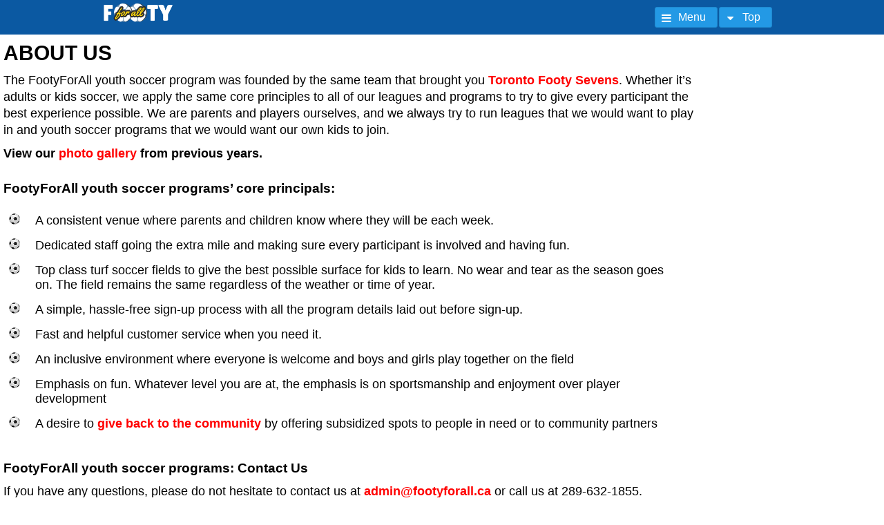

--- FILE ---
content_type: text/html;charset=UTF-8
request_url: https://www.footyforall.ca/about/who-we-are
body_size: 5376
content:
<!DOCTYPE html>
<html xmlns="http://www.w3.org/1999/xhtml"><head id="j_idt3">
        <meta http-equiv="X-UA-Compatible" content="IE=edge" />
        <meta http-equiv="Content-Type" content="text/html; charset=UTF-8" />
            <meta name="viewport" content="width=device-width, initial-scale=1.0, minimum-scale=1.0, maximum-scale=5.0, user-scalable=yes" />
        <meta name="apple-mobile-web-app-capable" content="yes" /><link type="text/css" rel="stylesheet" href="/javax.faces.resource/theme.css.seam?ln=primefaces-omega" /><link type="text/css" rel="stylesheet" href="/javax.faces.resource/fa/font-awesome.css.seam?ln=primefaces&amp;v=8.0.27-LTS" /><link type="text/css" rel="stylesheet" href="/javax.faces.resource/primeicons/primeicons.css.seam?ln=primefaces&amp;v=8.0.27-LTS" /><link type="text/css" rel="stylesheet" href="/javax.faces.resource/css/styles.css.seam?ln=footyforall&amp;nocache=1767954209247" /><link type="text/css" rel="stylesheet" href="/javax.faces.resource/components.css.seam?ln=primefaces&amp;v=8.0.27-LTS" /><script type="text/javascript" src="/javax.faces.resource/jquery/jquery.js.seam?ln=primefaces&amp;v=8.0.27-LTS"></script><script type="text/javascript" src="/javax.faces.resource/jquery/jquery-plugins.js.seam?ln=primefaces&amp;v=8.0.27-LTS"></script><script type="text/javascript" src="/javax.faces.resource/core.js.seam?ln=primefaces&amp;v=8.0.27-LTS"></script><script type="text/javascript" src="/javax.faces.resource/components.js.seam?ln=primefaces&amp;v=8.0.27-LTS"></script><script type="text/javascript" src="/javax.faces.resource/primefaces-extensions.js.seam?ln=primefaces-extensions&amp;v=8.0.5"></script><link type="text/css" rel="stylesheet" href="/javax.faces.resource/fileupload/fileupload.css.seam?ln=primefaces&amp;v=8.0.27-LTS" /><script type="text/javascript" src="/javax.faces.resource/fileupload/fileupload.js.seam?ln=primefaces&amp;v=8.0.27-LTS"></script><script type="text/javascript" src="/javax.faces.resource/touch/touchswipe.js.seam?ln=primefaces&amp;v=8.0.27-LTS"></script><link type="text/css" rel="stylesheet" href="/javax.faces.resource/charts/charts.css.seam?ln=primefaces&amp;v=8.0.27-LTS" /><script type="text/javascript" src="/javax.faces.resource/charts/charts.js.seam?ln=primefaces&amp;v=8.0.27-LTS"></script><link type="text/css" rel="stylesheet" href="/javax.faces.resource/signature/signature.css.seam?ln=primefaces&amp;v=8.0.27-LTS" /><script type="text/javascript" src="/javax.faces.resource/signature/signature.js.seam?ln=primefaces&amp;v=8.0.27-LTS"></script><link type="text/css" rel="stylesheet" href="/javax.faces.resource/colorpicker/colorpicker.css.seam?ln=primefaces&amp;v=8.0.27-LTS" /><script type="text/javascript" src="/javax.faces.resource/colorpicker/colorpicker.js.seam?ln=primefaces&amp;v=8.0.27-LTS"></script><script type="text/javascript">if(window.PrimeFaces){PrimeFaces.settings.locale='en_US';}</script>
        <title>Fun and Affordable Youth Soccer in Brampton - Footy For All</title><script type="text/javascript" src="/javax.faces.resource/js/uiTools.js.seam?ln=common-layout&amp;nocache=1767954209247"></script>

    
    <script type="text/javascript">
        var jQueryLatest = jQuery;
    </script>
    <script type="text/javascript">
        function preventDoubleClicks(button) {
            //we do this as we started getting some contention issues on certain features
            //so we will be phasing it in on those areas where it matters (as ajax is important)
            button.disabled = true;
        }

        //Disable swipe events for paginator as it causes issues from pf 8 and over
        //using PrimeFaces.env.touch = false to override globally, need to see if this OK
        //PrimeFaces.widget.Paginator.prototype.bindSwipeEvents = function() {};
        PrimeFaces.env.touch = false;


        //Prevent the focus on calendar pickers when we open a dialog
        PrimeFaces.widget.Dialog.prototype.applyFocus = function() {
            var firstInput = this.jq.find(':not(:submit):not(:button):input:visible:enabled:first');
            if(!firstInput.hasClass('hasDatepicker')) {
                firstInput.focus();
            }
        }
    </script>

    
    <script type="text/javascript">
        function showExclusiveAJAX() {
            PF('exclusiveStatusDialog').show();
        }
        function hideExclusiveAJAX() {
            PF('exclusiveStatusDialog').hide();
        }
    </script>

    <script type="text/javascript" src="https://maps.google.com/maps/api/js?sensor=false&amp;key=AIzaSyCg6dK3LBZ8Mk1uvgTSxudHb8t-qaJNE6c"></script>
        <meta name="title" content="Fun and Affordable Youth Soccer in Brampton - Footy For All" />
        <meta name="description" content="Kids Soccer in Brampton. Fun and affordable youth leagues and programs for youth soccer players age 4-11 at Brampton's newest soccer facility." />
    <meta name="keywords" content="soccer,footy,toronto,brampton,kids,youth" /><meta name="google-site-verification" content="LnpqoQa8UCNvirHvdLS33_NtRwNIzAegKBsmhpGGcS0" />
<meta name="msvalidate.01" content="911386623B90B6816B70A663005622FB" />
        <link rel="canonical" href="https://www.footyforall.ca/about/who-we-are" />
    <link rel="shortcut icon" type="image/x-icon" href="/javax.faces.resource/images/favicon.ico.seam?ln=footyforall&amp;nocache=1767954209247" /></head><body class="body-omega main-body main-body-about"><div id="j_idt22" class="ui-dialog ui-widget ui-widget-content ui-corner-all ui-shadow ui-hidden-container exclusiveStatusDialog"><div class="ui-dialog-titlebar ui-widget-header ui-helper-clearfix ui-corner-top"><span id="j_idt22_title" class="ui-dialog-title"></span></div><div class="ui-dialog-content ui-widget-content" id="j_idt22_content"><div id="j_idt23" class="exclusiveStatusDialogInner exclusiveStatusDialogInner1"></div></div></div><script id="j_idt22_s" type="text/javascript">$(function(){PrimeFaces.cw("Dialog","exclusiveStatusDialog",{id:"j_idt22",draggable:false,resizable:false,modal:true});});</script>
<form id="topBarMenuForm" name="topBarMenuForm" method="post" action="/about/who-we-are" enctype="application/x-www-form-urlencoded">
<input type="hidden" name="topBarMenuForm" value="topBarMenuForm" />

        <div class="header-wrapper">
            <div class="header">
                <div class="header-logo-plus-buttons">
                    <div class="header-logo-imgs"><a href="/home">
                            <div class="header-logo-img"></div></a>
                    </div>
                    <div class="header-menu-buttons"><button id="topBarMenuForm:j_idt28" name="topBarMenuForm:j_idt28" type="button" class="ui-button ui-widget ui-state-default ui-corner-all ui-button-text-icon-left subMenuButton" onclick="$('.sidebar').toggle();$('.subMenu').toggle();$('.header-nav').hide();return false;;window.open('\/about','_self')"><span class="ui-button-icon-left ui-icon ui-c fa fa-bars"></span><span class="ui-button-text ui-c">Menu</span></button><script id="topBarMenuForm:j_idt28_s" type="text/javascript">$(function(){PrimeFaces.cw("Button","widget_topBarMenuForm_j_idt28",{id:"topBarMenuForm:j_idt28"});});</script><button id="topBarMenuForm:j_idt29" name="topBarMenuForm:j_idt29" type="button" class="ui-button ui-widget ui-state-default ui-corner-all ui-button-text-icon-left mainMenuButton" onclick="$('.header-nav').toggle();return false;;window.open('\/about','_self')"><span class="ui-button-icon-left ui-icon ui-c fa fa-caret-down"></span><span class="ui-button-text ui-c">Top</span></button><script id="topBarMenuForm:j_idt29_s" type="text/javascript">$(function(){PrimeFaces.cw("Button","widget_topBarMenuForm_j_idt29",{id:"topBarMenuForm:j_idt29"});});</script>
                    </div>
                </div>
                <div class="header-nav">
                    <ul id="menu-top" class="menu-level1">

    
    
    
    <div class="insertedPageHTMLContent  " pageContentName="template.menu.level1">
  <li class="menu-item menu-item-type-post_type menu-item-object-page"><a href="/home">Home</a>
  </li>
  <li class="menu-item menu-item-type-post_type menu-item-object-page"><a href="/about/who-we-are">
      About Us
      </a>
  </li>
  <li class="menu-item menu-item-type-post_type menu-item-object-page"><a href="/registration">
      Register
    </a>
  </li>
  <li class="menu-item menu-item-type-post_type menu-item-object-page"><a href="/about/where-we-play">
      Where We Play
      </a>
  </li>
  <li class="menu-item menu-item-type-post_type menu-item-object-page"><a href="/about/community-soccer">
      Community
      </a>
  </li>
    </div>
                    </ul>
                    <ul class="menu-level2">
                            <li class="menu-item menu-item-type-post_type menu-item-object-page"><a href="/createAccount">
                                    <i class="fa fa-user"></i>
                                    Create Account
                                </a>
                            </li>
                            <li class="menu-item menu-item-type-post_type menu-item-object-page"><a href="/login_standalone.seam">
                                    <i class="fa fa-user"></i>
                                    Login
                                </a>
                            </li>
                    </ul>
                </div>
            </div>
        </div><input type="hidden" name="javax.faces.ViewState" id="j_id1:javax.faces.ViewState:0" value="-2340025043340139048:-8110381191109564679" autocomplete="off" />
</form><div id="j_idt101" class="subMenu"></div>

    <div class="content-wrapper">
        
        <div class="sidebar">
            <div class="sidebarContent">
<form id="sidebarForm" name="sidebarForm" method="post" action="/about/who-we-are" enctype="application/x-www-form-urlencoded">
<input type="hidden" name="sidebarForm" value="sidebarForm" />


    <h3 class="sidebarMenuTitle">Join Our Leagues</h3>
    <ul class="sidebarMenu">
        <li><a href="/upcomingLeagues">Upcoming Leagues</a>
        </li>
        <li><a href="/registration">Register To Play</a>
        </li>
    </ul><img id="sidebarForm:j_idt109" width="" height="10px" alt="" src="/javax.faces.resource/spacer/dot_clear.gif.seam?ln=primefaces&amp;v=8.0.27-LTS" />

    
    
    
    <div class="insertedPageHTMLContent  " pageContentName="about.sidebar">
<h3 class="sidebarMenuTitle">Overview</h3>
<ul class="sidebarMenu">
  <li><a href="/about/toddler-soccer">Training Toddlers (Ages 2-3)</a></li>
  <li><a href="/about/micro-soccer">Kool Kickers (Ages 4-5)</a></li>
  <li><a href="/about/kids-soccer">Power Players (Ages 6-7)</a></li>
  <li><a href="/about/senior-soccer">Wild Wingers (Ages 8-10)</a></li>
  <li><a href="/about/senior-soccer">Senior Strikers (Ages 11-13)</a></li>
</ul>

<h3 class="sidebarMenuTitle">About Us</h3>

<ul class="sidebarMenu">
	<li><a href="/about/who-we-are">Who we are</a></li>
	<li><a href="/about/benefits-of-playing-with-us">Benefits</a></li>
	<li><a href="/about/where-we-play">Where We Play</a></li>
	<li><a href="/about/contact-us">Contact Us</a></li>
	<li><a href="/about/frequently-asked-questions">Frequently Asked Questions</a></li>
    
	<li><a href="/about/policies">Policies</a></li>
	<li><a href="/about/photo-gallery">Photo Gallery</a></li>
</ul>

<h3 class="sidebarMenuTitle">Other</h3>
<ul class="sidebarMenu">
	<li><a href="/about/adult-soccer-leagues">Adult Soccer Leagues</a></li>
    <li><a href="/about/community-soccer">Community Soccer</a></li>
</ul>
    </div><input type="hidden" name="javax.faces.ViewState" id="j_id1:javax.faces.ViewState:1" value="-2340025043340139048:-8110381191109564679" autocomplete="off" />
</form>
            </div>
        </div>
        <div class="main">
<form id="contentForm" name="contentForm" method="post" action="/about/who-we-are" enctype="application/x-www-form-urlencoded">
<input type="hidden" name="contentForm" value="contentForm" />
<div id="pageErrors" class="pageErrors"><span id="growl"></span><script id="growl_s" type="text/javascript">$(function(){PrimeFaces.cw("Growl","widget_growl",{id:"growl",sticky:false,life:6000,escape:true,keepAlive:false,msgs:[]});});</script></div>

    
    
    
    <div class="insertedPageHTMLContent  " pageContentName="page.contentHeader.LIVE">
    </div>

    
    
    
    <div class="insertedPageHTMLContent  aboutPage" pageContentName="about.who-we-are.main"><div id="primary" class="content-area">

    <h1 class="entry-title">About Us</h1> 
    <div class="entry-content">
        <p>The FootyForAll youth soccer program was founded by the same team that brought you <a
                href="http://toronto.footysevens.com">Toronto Footy Sevens</a>. Whether it’s adults or kids soccer, we
            apply the same core principles to all of our leagues and programs to try to give every participant the best
            experience possible. We are parents and players ourselves, and we always try to run leagues that we would
            want to play in and youth soccer programs that we would want our own kids to join.</p>
        <p><strong>View our <a href="/about/photo-gallery">photo gallery</a> from previous years.</strong></p>
        <br/>
        <h3>FootyForAll youth soccer programs’ core principals:</h3>
        <ul>
            <li>A consistent venue where parents and children know where they will be each week.</li>
            <li>Dedicated staff going the extra mile and making sure every participant is involved and having fun.</li>
            <li>Top class turf soccer fields to give the best possible surface for kids to learn. No wear and tear as
                the season goes on. The field remains the same regardless of the weather or time of year.
            </li>
            <li>A simple, hassle-free sign-up process with all the program details laid out before sign-up.</li>
            <li>Fast and helpful customer service when you need it.</li>
            <li>An inclusive environment where everyone is welcome and boys and girls play together on the field</li>
            <li>Emphasis on fun. Whatever level you are at, the emphasis is on sportsmanship and enjoyment over player
                development
            </li>
            <li>A desire to <a href="/about/community-soccer">give back to the community</a> by offering
                subsidized spots to people in need or to community partners
            </li>
        </ul>
        <br/>
        <h3>FootyForAll youth soccer programs: Contact Us</h3>
        <p>If you have any questions, please do not hesitate to contact us at <a href="mailto:admin@footyforall.ca"
                                                                                 target="_blank" rel="noopener">admin@footyforall.ca</a>
            or call us at 289-632-1855.</p></div>
</div>
    </div><div id="j_idt125" class="commonPopupsArea">
    <script language="JavaScript">
        function startOnTeamTab(tabName) {
            //todo - iterate through tabs if we can find a way
            var tabView = PF('teamDetailsTabs')
            if (tabName == 'lineage') {
                tabView.select(7);
            } else if (tabName == 'whereAreTheyNow') {
                tabView.select(8);
            } else {
                alert('Unknown base tab '+tabName);
            }
        }
    </script></div><img id="j_idt3321" width="" height="50px" alt="" src="/javax.faces.resource/spacer/dot_clear.gif.seam?ln=primefaces&amp;v=8.0.27-LTS" /><input type="hidden" name="javax.faces.ViewState" id="j_id1:javax.faces.ViewState:2" value="-2340025043340139048:-8110381191109564679" autocomplete="off" />
</form>
        </div>
    </div>

    <div class="footy-footer-wrapper">
<form id="footerForm" name="footerForm" method="post" action="/about/who-we-are" enctype="application/x-www-form-urlencoded">
<input type="hidden" name="footerForm" value="footerForm" />


    
    
    
    <div class="insertedPageHTMLContent  " pageContentName="template.footer">
    <div class="footy-footer-wrapper">
        <div class="footy-footer">
            <img src="https://images.footyforall.ca/footyforall/home/logo-footy4all.png" width="186" height="50" alt="Footy For All Logo" />
            <div class="footer-nav">
                <ul id="menu-top-1" class="">
                    <li class="menu-item menu-item-type-post_type menu-item-object-page"><a href="/home">Home</a>
                    </li>
                    <li class="menu-item menu-item-type-post_type menu-item-object-page"><a href="/about/who-we-are">
                            About Us
                            </a>
                    </li>
                    <li class="menu-item menu-item-type-post_type menu-item-object-page"><a href="/registration">
                            Register Now
                        </a>
                    </li>
                    <li class="menu-item menu-item-type-post_type menu-item-object-page"><a href="/about/where-we-play">
                            Where We Play
                            </a>
                    </li>
                    <li class="menu-item menu-item-type-post_type menu-item-object-page"><a href="/about/community-soccer">
                            Community
                            </a>
                    </li>
                </ul>
            </div>
            <div class="footer-nav social">
                <ul>
                </ul>
            </div>
            <div class="footy-copyrights">Copyrights 2023</div>
        </div>
    </div>
    </div><input type="hidden" name="javax.faces.ViewState" id="j_id1:javax.faces.ViewState:3" value="-2340025043340139048:-8110381191109564679" autocomplete="off" />
</form>
    </div><div id="j_idt3346" class="ui-dialog ui-widget ui-widget-content ui-corner-all ui-shadow ui-hidden-container"><div class="ui-dialog-titlebar ui-widget-header ui-helper-clearfix ui-corner-top"><span id="j_idt3346_title" class="ui-dialog-title">Change Theme</span><a href="#" class="ui-dialog-titlebar-icon ui-dialog-titlebar-close ui-corner-all" aria-label="Close"><span class="ui-icon ui-icon-closethick"></span></a></div><div class="ui-dialog-content ui-widget-content" id="j_idt3346_content"></div></div><script id="j_idt3346_s" type="text/javascript">$(function(){PrimeFaces.cw("Dialog","themeChangerDialog",{id:"j_idt3346",dynamic:true});});</script><div id="j_idt3364" class="ui-confirm-dialog ui-dialog ui-widget ui-widget-content ui-corner-all ui-shadow ui-hidden-container"><div class="ui-dialog-titlebar ui-widget-header ui-helper-clearfix ui-corner-top"><span id="j_idt3364_title" class="ui-dialog-title">Confirmation</span><a href="#" class="ui-dialog-titlebar-icon ui-dialog-titlebar-close ui-corner-all" aria-label="Close"><span class="ui-icon ui-icon-closethick"></span></a></div><div class="ui-dialog-content ui-widget-content" id="j_idt3364_content"><span class="ui-icon ui-confirm-dialog-severity"></span><span class="ui-confirm-dialog-message">Are you sure?</span></div><div class="ui-dialog-buttonpane ui-dialog-footer ui-widget-content ui-helper-clearfix"><button id="j_idt3365" name="j_idt3365" class="ui-button ui-widget ui-state-default ui-corner-all ui-button-text-icon-left ui-confirmdialog-yes" type="button"><span class="ui-button-icon-left ui-icon ui-c pi pi-check"></span><span class="ui-button-text ui-c">Yes</span></button><script id="j_idt3365_s" type="text/javascript">$(function(){PrimeFaces.cw("CommandButton","widget_j_idt3365",{id:"j_idt3365"});});</script><button id="j_idt3366" name="j_idt3366" class="ui-button ui-widget ui-state-default ui-corner-all ui-button-text-icon-left ui-confirmdialog-no" type="button"><span class="ui-button-icon-left ui-icon ui-c pi pi-times"></span><span class="ui-button-text ui-c">No</span></button><script id="j_idt3366_s" type="text/javascript">$(function(){PrimeFaces.cw("CommandButton","widget_j_idt3366",{id:"j_idt3366"});});</script></div></div><script id="j_idt3364_s" type="text/javascript">$(function(){PrimeFaces.cw("ConfirmDialog","widget_j_idt3364",{id:"j_idt3364",showEffect:"fade",hideEffect:"fade",global:true});});</script><div id="j_idt3367" class="ui-dialog ui-widget ui-widget-content ui-corner-all ui-shadow ui-hidden-container" style="background-color: transparent"><div class="ui-dialog-content ui-widget-content" id="j_idt3367_content"><div id="j_idt3368" class="ajaxStatusDialogSimple"></div></div></div><script id="j_idt3367_s" type="text/javascript">$(function(){PrimeFaces.cw("Dialog","ajaxStatusDialogSimple",{id:"j_idt3367",draggable:false,resizable:false,position:"right,bottom"});});</script><div id="j_idt3369"></div><script id="j_idt3369_s" type="text/javascript">$(function(){PrimeFaces.cw("AjaxStatus","widget_j_idt3369",{id:"j_idt3369",delay:0,start:function(){PF('ajaxStatusDialogSimple').show();},complete:function(){PF('ajaxStatusDialogSimple').hide();}});});</script>

    
    
    
    
    <script type="text/javascript">
        jQueryLatest(window).on('load', function() {
            var oldWidth = 0;
            var newWidth = jQueryLatest(window).width();
            if (oldWidth != newWidth) {
                submitScreenSizeChange([{name : 'screenWidth', value: newWidth}]);
            }
        });
    </script><script id="j_idt3373" type="text/javascript">submitScreenSizeChange = function() {PrimeFaces.ab({s:"j_idt3373",p:"j_idt3373",pa:arguments[0]});}</script><script id="j_idt3374" type="text/javascript">markSharedUuidCookieAsRefreshed = function() {PrimeFaces.ab({s:"j_idt3374",p:"j_idt3374",pa:arguments[0]});}</script></body>

</html>

--- FILE ---
content_type: text/css
request_url: https://www.footyforall.ca/javax.faces.resource/css/styles.css.seam?ln=footyforall&nocache=1767954209247
body_size: 2177
content:
@charset "utf-8";
@import "/javax.faces.resource/css/styles.css.seam?ln=common-layout&nocache=1767954209247";

:root {
    --header-bg-color: #0b59a2;
    --header-link-color: white;
    --header-link-hover-color: #fad417;
    --header-logo-bg-style: url('https://images.footyforall.ca/footyforall/home/logo-footy4all.png') no-repeat center;
    --header-logo-width: 186px;
    --header-logo-height: 50px;
    --header-logo-padding-top-bottom : 0px;
    --sidebar-bg-color: #0b59a2;
    --sidebar-font-color: white;
    --sidebar-link-color: white;
    --sidebar-link-hover-color: #fad417;
    --sidebar-menu-title-bg-color: #0b59a2;
    --sidebar-menu-title-font-color: #ffff00;
    --footer-bg-color: black;
    --footer-font-color: white;
    --footer-link-color: white;
    --footer-link-hover-color: #fad417;
    --page-title-bg-color: #0b59a2;
    --page-title-text-color: #ffff00;
    --submenu-mobile-bg-color: #0b59a2;
    --submenu-mobile-font-color: #ffff00;
}

*,body,html { margin: 0; padding: 0; font-family: Lato,sans-serif;}
h1,h2 { font-weight: 900; text-transform: uppercase;}
h1,h2,h3,h4 { padding: 5px 0;}
a, a:hover { color: red; text-decoration: none;}
a:visited, a:active { text-decoration: none;}

h1 { font-size: 30px;}
h2 { font-size: 24px;}
h4,p { font-weight: 300;}
h4 {font-size: 22px; border-bottom: 1px solid; margin: 0 0 20px;}
button,p,li { font-size: 18px;}
h4 { margin: 15px 0;}
p { line-height: 24px; padding: 5px 0;}

.nav-wrapper:after { content: "."; display: block; clear: both; visibility: hidden; line-height: 0; height: 0;}
.header-wrapper { background-color: var(--header-bg-color)}
.banner,.content-wrapper,.header { margin: 0 auto; max-width: 1000px; }
.content-wrapper { margin-top: 5px;}
.header-wrapper { overflow: hidden;}
.header-nav { float: left; text-align: right; text-transform: capitalize; width: 75%;}
.header-logo-imgs { padding-top: var(--header-logo-padding-top-bottom); padding-bottom: var(--header-logo-padding-top-bottom);}
.header-logo-img { width: var(--header-logo-width); height: var(--header-logo-height); background: var(--header-logo-bg-style); background-size: contain;}



.footer-nav,.footy-copyrights,.program,.reason,.reasons-heading>h1 {text-align: center;}
.header-nav li { display: inline;}
.header-nav li a { color: var(--header-link-color); padding: 8px 20px; font-size: 15px; font-weight: 700; text-decoration: none; display: inline-block; text-transform: uppercase;}
.header-nav li:last-child a { padding-right: 0;}
.header-nav li a.active,.header-nav li a:hover { color: var(--header-link-hover-color)}
.header-nav .menu-level1 li a {}
.header-nav .menu-level2 ul {}
.header-nav .menu-level2 li a {}

.banner-wrapper { border-bottom: 10px solid #fad417; overflow: hidden; }

.main {}
.main li {margin: 5px 0; padding: 5px 15px; }
.main ul {overflow: hidden; list-style-image:url('https://images.footyforall.ca/footyforall/home/16px-soccer-ball.jpg'); padding-left:25px;}

.aboutPage {}

.footy-footer { max-width: 1000px; margin: 0 auto;}
.footy-footer-wrapper { background-color: var(--footer-bg-color); padding: 50px 0; overflow: hidden; text-align: center; color: var(--footer-font-color);}
.footer-nav { text-transform: capitalize; width: 100%; overflow: hidden; padding: 20px 0;}
.footer-nav li { display: inline;}
.footer-nav li a { color: var(--footer-link-color); padding: 30px 20px; font-size: 15px; font-weight: 700; text-decoration: none; display: inline-block; text-transform: uppercase;}
.footer-nav li a:hover,.header-nav li a.active { color: var(--footer-link-hover-color)}
.footer-nav.social { padding: 0;}
.footy-copyrights { font-weight: 300; font-size: 11px; text-transform: uppercase; color: var(--footer-font-color);}

/** Our custom stuff for sidebar display.  Only show on certain subsystems **/
.sidebar {display: none; background-color: var(--sidebar-bg-color); color: var(--sidebar-font-color); min-height: 60vh;}
.sidebarContent {padding: 10px}
.sidebar a, .sidebarMenu a { color: var(--sidebar-link-color); font-size: 15px; font-weight: 700; text-decoration: none; display: inline-block; text-transform: uppercase;}
.sidebar a.visited, .sidebarMenu a:visited {  color: var(--sidebar-link-color);}
.sidebar a.active, .sidebar a:hover, .sidebarMenu a:hover, .sidebarMenu a:active { color: var(--sidebar-link-hover-color)}
.sidebarMenu li, .sidebar li { padding-bottom: 10px;}

.sidebarMenuTitle { padding: 4px 10px; text-align: left; background-color:var(--sidebar-menu-title-bg-color); color: var(--sidebar-menu-title-font-color); font-family: 'Righteous', cursive; text-transform: uppercase; font-weight: normal}
.pageHeaderTitle h1 { padding: 10px; text-align: center;background-color:var(--page-title-bg-color); color: var(--page-title-text-color); font-family: 'Righteous', cursive; text-transform: uppercase; font-weight: normal }
.pageHeaderTitle h2 {padding: 5px; text-align: center; font-family: 'Righteous', cursive; text-transform: uppercase; font-weight: normal }

/** Product Info **/
.productProductInfo { border: none; position:relative; margin:1em 0 1em 0; border-radius:10px; color:#fff; background:#2e88c4; background-image: linear-gradient(#2e88c4, #075698);}
.productProductInfo label { color: yellow;font-weight: bold;}

/** Pickup game stuff.  Have to override main li stuff **/
.pickupGameDataList ul { padding-left: 0px}
.pickupGameDataList ul li { margin: 0px; padding-left: 0px}
.pickupGameListItem { border-bottom: 3px solid var(--header-bg-color);}

@media only screen and (max-width:320px) {
    /** Smaller fonts on smaller phones for the menu buttons so they fit **/
    .header-logo-plus-buttons {font-size: small}
}

/** Everything including ipads has a toggleable menu **/
@media only screen and (max-width:1299px) {
    :root {
        --header-logo-width: 100px;
        --header-logo-height: 27px;
    }
    .header-logo-plus-buttons { width: 100%;}
    .header-logo-plus-buttons .header-logo-imgs { float: left; width: 40%; margin-left: 10px; margin-top: 5px; margin-bottom: 5px}
    .header-logo-plus-buttons .header-logo-img {}
    .header-logo-plus-buttons .header-menu-buttons {float:right; text-align: right; padding-right: 20px; margin-top: 10px; margin-bottom: 10px}
    .header-nav { width: 100%; display: none;}
    .header-nav li a { border-top: 1px solid; display: block; text-align: center; padding: 30px 20px;}
    /** Make sure it doesn't go right to the edge on mobile screens **/
    .content-wrapper { margin-left: 5px; margin-right: 5px}
    .sidebar { width:100%; clear: both; }
    .subMenu { display:none; width: 200px; float: left; position:absolute; z-index: 20;}
    .subMenu li.ui-menuitem {display: block; width:200px}
}

/** For larger screens, let the submenu always be visible.  **/
@media only screen and (min-width:1300px) {
    .header-logo-plus-buttons { float: left; width: 25%;}
    .header-logo-plus-buttons .header-logo-img {padding-top: 20px;}
    .header-menu-buttons { clear: both;}
    .header-menu-buttons .mainMenuButton { display: none;}

    .content-wrapper { max-width: 1250px; display: flex; margin-bottom: 5px }
    .sidebar { display:block; flex: 0 0 20%;}
    .main { background: white; margin-left: 10px; flex: 0 0 80%;}
    .header-menu-buttons { display: none;}
    .footy-footer-wrapper { width:100%; clear:both}

    /** For specific pages **/
    .main-body-admin .subMenuButton {display: none}
    .main-body-player .sidebar { display: none;}
    .main-body-player .main { width: 1250px; max-width: 1250px; padding-left: 0px}
}

--- FILE ---
content_type: text/css
request_url: https://www.footyforall.ca/javax.faces.resource/css/styles.css.seam?ln=common-layout&nocache=1767954209247
body_size: 10000
content:
/*  Have to import like this for primefaces resources */
@import "https://fonts.googleapis.com/css?family=Cabin+Sketch:bold";
@import "https://fonts.googleapis.com/css?family=Permanent+Marker";
@import "https://fonts.googleapis.com/css?family=Righteous";
@import "/javax.faces.resource/css/layout.css.seam?ln=common-layout&nocache=1767954209247";

:root {
    --product-meta-bg-color : #0b59a2;
    --product-meta-font : 'Righteous', cursive;
    --product-meta-text-color : #ffff00;
}

/* Top level settings, no margins or padding initially so we can define our own */
/* Don't apply box-sizing border box to * or div as it seems to have an effect on some things from pf components **/
body, div, dd, dt, dl, img, ul, ol, li, p, h1, h2, h3, h4, h5, form, hr, fieldset {margin: 0; padding: 0;}

label {	font-weight: bold; vertical-align: bottom; }
img { border: 0; }

ol, ul { margin: 10px 0px 10px 6px; }
fieldset { border: 0;}

/* Img so that it doesn't bust frames on mobile **/
/** Second one overrides so that images can actually be seen on tds where we need them **/
img {max-width: 100%}
.ui-datatable td img {max-width: none;}

/** Primefaces schedule are truncating, and we want that fixed globally **/
.fc-day-grid-event .fc-content { white-space: normal; overflow: auto}


/** After Dark and other theme fixes that get in the way of other skinning **/
.body-afterdark .CodeMirror {background-color: white}
.body-afterdark .CodeMirror pre {color: black}
.body-afterdark label.ui-outputlabel {color: black; font-weight: bold;}
.body-afterdark .ui-widget { font-family: Verdana, Arial, Helvetica, sans-serif; }
.body-omega .ui-widget { font-family: Verdana, Arial, Helvetica, sans-serif; }
.body-sunny .ui-button {background-image: none}
.body-omega .ui-button { min-width: 30px}

/* General
----------------------------------------------- */
.center { text-align: center;}
.entry { clear: both; padding-top: 10px;}
.entry .label { float: left; padding-top: 10px; padding-right: 5px; font-weight: bold; width: 150px; text-align: right; }
.entry .output { float: left; width: 250px; padding-top: 10px; text-align: left;}
.entry .input { float: left; width: 250px; text-align: left; }
.greenButton, .ui-button.greenButton, button.ui-button.greenButton {background-color: green; border: green; color: white}
.redButton, .ui-button.redButton, button.ui-button.redButton {background-color: red; border: red; color: white}
.greyButton, .ui-button.greyButton, button.ui-button.greyButton {background-color: grey; border: grey; color: white}
.badge { border-radius: 50%; background-color: grey; color: white; display: inline-block; padding-left: 8px; padding-right: 8px; text-align: center; font-weight: bold}
.badge-success {background-color: green; color: white}
.badge-info {background-color: blue; color: white}
a.badge-info  {color: white}
.badge-warning {background-color: orange; color: black}
.badge-error {background-color: red; color: white}


/* Sidebar */
.notes { text-align: center; font-size: small; }
.subnotes { margin-top: 1em; font-size: small;}
.errors { font-size: small; font-weight: bold; text-align: center; color: #600;}
.errors div { text-align: left;}
.errors input { border: 1px solid #600;}
.errors ul { list-style: none;}
.buttonBox { text-align: center; padding: 5px 0;}
#sidebar p { font-size: small; color: #8B7869; line-height: 150%; padding-bottom: 10px;}
#sidebar li { color: #8B7869;}
#sidebar h1 { line-height: normal; font-weight: bold; font-size: small;}
.sidebarMenu { list-style: none;}
.sidebarMenu a { color: navy; text-decoration: none; font-weight:normal;}
.sidebarMenu a:visited {  color: navy; text-decoration: none; font-weight:normal;}
.sidebarMenu a.selected { font-weight:bold;}
.sidebarMenu a:hover {font-weight:bold;}
.sidebarMenu a.ui-commandlink { text-decoration: none; font-weight:normal; font-size: medium}

/*
 * Content, The main page area and tables and such
 */
.section, .sectionSeparator {box-sizing: border-box; float: left; width: 100%; clear:both; padding-top: 10px; padding-bottom: 10px;}
.sectionSmallerPadding {box-sizing: border-box; float: left; width: 100%; clear:both; padding-top: 2px; padding-bottom: 2px;}
.sectionNoPadding {box-sizing: border-box; float: left;	width: 100%; clear:both;}
p { padding-top: 5px; padding-bottom: 5px;}

.actionButtons { float:right;}
.actionButtonsArea .ui-button { margin-left: 10px}
.datePickerInvisibleInputPart input {display: none}

.editDataTable { width: 100%; }
.editDataTable, .editDataTable td, .editDataTable tbody td { border: none;}
.noBorderDataTable, .noBorderDataTable tr, .noBorderDataTable td {border: none;}

/** Common ones.  Added div. to the insertedPageHTMLContent to increases specificity and override the original style **/
div.insertedPageHTMLContent {}
div.insertedPageHTMLContentEditMode { min-height: 100px; border: 2px solid red}
div.insertedPageHTMLContentEditMode:hover { background-color: lightgrey; cursor: pointer}

.footyShirt { width:100px; }
.modalPanelCloseIcon { padding-top: 2px; padding-right: 1px; cursor: pointer;}
.hiddenField { display: none;}
.exclusiveStatusDialog {}
.exclusiveStatusDialog .ui-dialog-titlebar {display: none;}
.exclusiveStatusDialog .ui-dialog-content {padding: 0 0 0 0 !important;}
.exclusiveStatusDialog .exclusiveStatusDialogInner { width: 320px; height: 180px; background: transparent url("/javax.faces.resource/images/soccerPlayerDefault.gif.seam?ln=common-layout&nocache=1767954209247") no-repeat center; background-size: cover; }
.exclusiveStatusDialog .exclusiveStatusDialogInner1 {width: 320px; height: 320px;background: transparent url("/javax.faces.resource/images/soccerPlayer1.gif.seam?ln=common-layout&nocache=1767954209247") no-repeat center; background-size: cover;}
.exclusiveStatusDialog .exclusiveStatusDialogInner2 {width: 320px; height: 213px;background: transparent url("/javax.faces.resource/images/soccerPlayer2.gif.seam?ln=common-layout&nocache=1767954209247") no-repeat center; background-size: cover;}
.exclusiveStatusDialog .exclusiveStatusDialogInner3 {width: 320px; height: 227px;background: transparent url("/javax.faces.resource/images/soccerPlayer3.gif.seam?ln=common-layout&nocache=1767954209247") no-repeat center; background-size: cover;}
.exclusiveStatusDialog .exclusiveStatusDialogInner4 {width: 320px; height: 240px;background: transparent url("/javax.faces.resource/images/soccerPlayer4.gif.seam?ln=common-layout&nocache=1767954209247") no-repeat center; background-size: cover;}
.exclusiveStatusDialog .exclusiveStatusDialogInner5 {width: 320px; height: 180px;background: transparent url("/javax.faces.resource/images/soccerPlayer5.gif.seam?ln=common-layout&nocache=1767954209247") no-repeat center; background-size: cover;}
.ajaxStatusDialogSimple { width: 36px; height: 36px; background: transparent url("/javax.faces.resource/images/preloader.gif.seam?ln=common-layout&nocache=1767954209247") no-repeat center; background-size: contain;}

/** General primefaces other things.  Checkbox menu panel needs to have a width as we are getting issues on some pages **/
.ui-selectcheckboxmenu-panel { min-width:200px}

/** Tab panels has too much of an indent and we want to force off the border **/
.ui-tabs .ui-tabs-panels {border: none !important;}
.ui-tabs .ui-tabs-panel {padding: 15px 2px !important;}

/** General data tables, we can't be too specific on data tables.  Need to set the header as wrappable as lots of tables are too big in primefaces**/
/** Need padding on bottom of container to prevent the lopping off of items **/
/** table-layout overriden from primefaces 5 upgrade which was a little different (fixed col widths) **/
/** generalDataTableContainerNoOverflow was needed for sub tables overflowing **/
.ui-datatable table.dynamicSizedColDataTable {table-layout: auto}
.ui-datatable table.generalDataTable {table-layout: auto}
.ui-datatable table.generalLayoutOnlyTable {table-layout: auto}
.generalDataTableContainer  { width: 100%; overflow: auto; padding-bottom:10px}
.generalDataTableContainerNoOverflow  { width: 100%; padding-bottom:10px }
.generalDataTableContainerNoOverflow .ui-datatable-tablewrapper table  { width:99.9% }
.generalDataTable {	width: 100%; border-collapse: collapse;}
.generalDataTable caption {	padding-bottom: 6px; text-align: left; font-weight: bold; }
.generalDataTable thead th { text-align: left; white-space: normal }
.generalDataTable tbody td { white-space: normal}
.generalDataTable .noWrapColumn {white-space: nowrap; }
.generalDataTableSmallerText tbody td { font-size: smaller}
.generalDataTable .actionsCol {width: 50px}
.generalDataTable .smallColumn {width: 30px}
.generalDataTable .smallCol {width: 30px}
.generalDataTable .idCol {width: 50px}
.generalDataTable .tinyCol {width: 10px}
.generalDataTable .moneyCol {width: 100px}
.generalLayoutOnlyTable {border: none}
.generalLayoutOnlyTable tbody tr {border: none}
.generalLayoutOnlyTable tbody th {border: none}
.generalLayoutOnlyTable tbody td {border: none; padding: 2px;}
.generalDataGrid {	width: 100%; border-collapse: collapse;}
.generalDataGridNoBorder, body .generalDataGridNoBorder {width: 100%; border-collapse: collapse; border: none}
.generalDataGridNoBorder .ui-datagrid-content, body .generalDataGridNoBorder .ui-datagrid-content  {border: none}
.generalDataGridNoOtherDecoration {}
.generalDataGridNoOtherDecoration .ui-datagrid-content, body .generalDataGridNoOtherDecoration .ui-datagrid-content {background:none; padding: 0px}

/** Sometimes we have to use prime:dataList but don't want any of the decoration.  Be careful with the spacing
    in this as css .a.b is not the same as .a .b (first means where both classes on element, second is b nested in a)
 **/
.dataListNoDecoration {}
body .dataListNoDecoration .ui-datalist-content {border: none; padding: 0;}
.dataListNoDecoration .ui-datalist-content {border: none}
.dataListNoDecoration .ui-datalist-content.ui-widget-content {background: none; color: inherit}
.dataListNoDecoration .ui-datalist-data  { list-style: none; margin: 0px; padding-top:0px}
.dataListNoDecoration .ui-datalist-data li  {margin: 0px}
.dataListWithPaginationNoDecoration .ui-paginator {}
.dataListWithPaginationNoDecoration .ui-widget-header {}
.dataListWithPaginationNoDecoration .ui-datalist-content.ui-widget-content {background: none}
.dataListWithPaginationNoDecoration.ui-datalist .ui-datalist-content {border: none; color: inherit;}
.dataListWithPaginationNoDecoration .ui-datalist-content {border: none; color: inherit;}
.dataListWithPaginationNoDecoration .ui-datalist-content a {color: inherit;}
.dataListWithPaginationNoDecoration .ui-datalist-data  { list-style: none; margin: 0px; padding-top:0px}
.dataListWithPaginationNoDecoration .ui-datalist-data li  {margin: 0px}

/** Preview pane for items that may be  visible in a primefaces component, but we want to see them outside it **/
.previewPane {background: none; background-color: white; color:black; border-radius:10px;border-style:solid; padding-left: 5px; padding-right: 5px; font-family: Verdana, Arial, Helvetica, sans-serif;}
.previewPane a {color:inherit}
.popupPreviewPane {background: none; background-color: white; color:black;}

/** Popup dialogue that makes sure we don't go to big on mobiles.  .ui-dialog is a catch all **/
.popupDialog { max-width: 100%;}
.ui-dialog {max-width: 100%}

/** Data list **/
ul.regularDataList li {margin-left: 5px; list-style: disc}
ol.regularDataList li {margin-left: 5px; list-style: disc}

/** Some Column Widths For Data Grids.  Need to fully qualify some css for overide of theme**/
.regularDataGrid { width:100%; clear:both}
.noOverflowColumn, tbody td.noOverflowColumn {white-space: nowrap}
.iconColumn, tbody td.iconColumn {width:25px}
.halfWidthColumn { width: 50%}
.thirdWidthColumn { width: 33%}
.quarterWidthColumn { width: 25%}
.fifthWidthColumn { width: 20%}
.tenthWidthColumn { width: 10%}
.fullWidthInputField {width: 95%}
.smallTextInput { width: 100px}
.mediumTextInput { width: 300px}
.largeTextInput { width: 500px;}
.pseudoLabel {font-weight: bold; padding-right: 10px }

/* Commmon link and message styles */
.successMessage { color: green; font-weight: bold; list-style: none; }
.errorMessage { color: red; font-weight: bold; list-style: none; }
.warnMessage { color: orange; font-weight: bold; list-style: none;}
.infoMessage { color: white; background-color: blue; font-weight: bold; list-style: none;}
.generalInfoText { font-weight: bold; }
a, .generalLink, .tooltipLink { cursor: pointer; text-decoration: none; font-weight: bold; }
.highlightedRow {background-color:#F1F1F1; }
.clickedRow {background-color: #E2F6E2}

/** Input Field Templates **/
.decoratedLabelInputWithError { width: 100%; clear:both; padding-top:4px}
.decoratedInputLabel, .decoratedInputLabelInError {float: left; width: 25%;}
.decoratedInputLabelInError { color:red }
.decoratedInputField, .decoratedInputFieldInError {float: left; width:70%; padding-left:10px }
.decoratedInputFieldInError {color:red}
.decoratedInputFieldinputFieldErrorMessage {padding-left:5px }
.decoratedInputLabelWithPadding { padding-top: 10px}

/** Some common top level notes **/
.pageHeaderTitle { padding-bottom: 25px; width:100%; clear: both}
.pageHeaderTitle h1 { line-height: 1em}
.pageHeaderNotes, .pageHeaderNotesWarning, .pageHeaderNotesError, .pageSectionBubble { color: #F1F6F9; padding:5px; margin-bottom: 15px; border-radius: 10px; clear: both}
.pageHeaderNotes a, .pageHeaderNotesWarning a, .pageHeaderNotesError a { color:yellow; text-decoration: none; font-weight:bold;}
.pageHeaderNotes a:visited, .pageHeaderNotesWarning a:visited, .pageHeaderNotesError a:visited {color:yellow; text-decoration: none; font-weight:bold;}
.pageHeaderNotes p, .pageHeaderNotesError p, .pageHeaderNotesWarning p { padding: 5px 5px 5px 5px; }
.pageHeaderNotes {color: #F1F6F9; background-color: #71CC8D;}
.pageHeaderNotesWarning {color: #F1F6F9; background-color: #F7941E;}
.pageHeaderNotesError {background-color: #ff4500;}
.pageSectionBubble {color: #F1F6F9; background:#075698; background:linear-gradient(#2e88c4, #075698);}
.pageSectionBubble a, .pageSectionBubble a:visited { color:yellow; text-decoration: none; font-weight:bold;}

/* Action pull downs **/
.actionPulldownMenu {float: right}
.ui-menubutton .ui-button { min-height: 25px}

/** Notiication message about the mobile version **/
.notificationOfMobileVersionBar { z-index: 9999; background-color: black; font-size: xx-large; color: yellow; line-height: 1.5em;}
.notificationOfMobileVersionBar.ui-notificationbar { padding: 10px; height: 500px;}
.notificationOfMobileVersionBar .notificationOfMobileVersionBarInfoDiv { text-align: center; width: 100%; clear: both}
.notificationOfMobileVersionBar .notificationOfMobileVersionBarButtonsDiv { text-align: center; width: 100%; clear: both; padding-top: 25px}

/* Polls, for the votes screen */
.pollDiv {padding-bottom:10px; padding-top:10px; width:100%; clear:both;}
.pollDiv .pollTitle { width:100%; float: left; clear:both; font-weight: bold; padding-bottom: 10px; }
.pollDiv .pollResultsLink { float: left; clear:both; cursor: pointer; padding-top: 10px;}
.pollDiv .pollDescription { width:100%; float: left; clear:both; padding-bottom: 10px; }
.pollOptionsTable,  .pollOptionsTable td { border: none; }
.pollOptionsTable,  .pollOptionsTable td { border: none; }

/** Pending Evends Popup **/
.popupPanelMainArea p { padding-bottom: 10px; }

/** League division switcher **/
.leagueDivisionSwitcher {}
.leagueDivisionSwitcher .ui-menu-parent .ui-menu-list {  margin-left: 1px}

/** A division table **/
.divisionTable {}
.divisionTable .statCol { width: 1%; white-space: nowrap}

/** Fixtures and result output.  Enough spacing in the  */
.fixturesPageResponsive { width:100%; clear:both}
.fixtureColumns {width:100%; clear: both;}
.fixtureColumns .teams { width:70%; float:left; text-align: left}
.fixtureColumns .locationAndTime { width:30%; text-align:right; font-weight:bold; font-style:italic; float:left}
.fixtureColumns .teamLogos {width: 40px;}
.fixtureColumns .teamNames {}
.fixtureColumns .teamsTableContainer, .fixtureColumns .teamsTableContainer td, .fixtureColumns .teamsTableContainer tbody td { border: none; padding: 5px 0px 5px 0px;}

.fixtureResultsPage { width:100%; clear:both}
.fixtureResultColumns {width:100%; clear: both;}
.fixtureResultColumns .teams { width:70%; float:left; text-align: left}
.fixtureResultColumns .locationAndTime { width:30%; text-align:right; font-weight:bold; font-style:italic; float:left}
.fixtureResultColumns .teamLogos {width: 40px}
.fixtureResultColumns .teamScores {width:2.5em; font-weight: bold;}
.fixtureResultColumns .teamNames {}
.fixtureResultColumns .teamsTableContainer, .fixtureResultColumns .teamsTableContainer td, .fixtureResultColumns .teamsTableContainer tbody td { border: none; padding: 5px 0px 5px 0px;}
@media screen and (max-width: 600px) {
    .fixtureResultColumns .teamLogos { display: none}
}


/** Fixture Details Page **/
.fixtureDetailsGameTypeHeader { font-weight: bold; text-align: center}

/** Fixtures and result output */
.generatedFixturesPage { width:100%; clear:both}
.generatedFixtureRow {}
.generatedFixtureRow .previousEncounters { width: 1%}
.generatedFixtureRow .functions { width: 1%}
.generatedFixtureRow .homeTeam { width:350px;}
.generatedFixtureRow .teamJerseys { width:125px;}
.generatedFixtureRow .awayTeam { width:350px;}

/** Products table for admin **/
.productsAdminTable {}
.productsAdminTable tbody td { font-size: smaller}

/** Products table **/
.productsTableContainer { width:100%}
.productsTable {}
.productsTable thead th {white-space: normal; text-align: center}
.productsTable tbody td {white-space: normal}
.productsColumnHeaders { }
.productsSubColumnHeaders {}
.productsSpannerColumn {  }
.productsColumnData { text-align: center}
.productsColumnPrice { width: 100px; font-size: 12px}
.productsSpannerRows { font-family: Verdana, Arial, Helvetica, serif; font-weight:bold; font-size: 16px; background-color:#F1F1F1; text-align:center; }
.productSoldOutLabel {color: red}
button.ui-button.productDetailsButton { /* No override, let the skin decide **/}
button.ui-button.productInviteOnlyButton { /* No override, let the skin decide **/}
button.ui-button.productSoldOutButton { background-image: none; background-color: red; border: 1px solid red; color: white}
button.ui-button.productSignupButton { background-image: none; background-color: green; border: 1px solid green; color: white}

/** Common product meta stuff **/
.productMetaPart { padding: 2px}
.productMetaPart .productMetaPartText { text-align: center;background-color:var(--product-meta-bg-color); color: var(--product-meta-text-color); font-family: var(--product-meta-font); text-transform: uppercase; }
@media screen and (min-width: 40.063em) {
    .productMetaPart .productMetaPartText {  font-size: large; line-height: 30px; }
}
@media screen and (max-width: 40.063em) {
    .productMetaPart .productMetaPartText { font-size: medium; line-height: 25px; }
}

/** Carousel, to remove borders and title etc **/
body .ui-carousel .ui-carousel-viewport {border: none; background: none}
body .ui-carousel .ui-carousel-viewport .ui-carousel-item {border: none; background: none}
body .ui-carousel .ui-carousel-header { display: none}
body .ui-carousel .ui-carousel-title { display: none}
.productsHomePageCarousel {border: none; background: none}
.productsHomePageCarousel .ui-carousel-header { display: none}
.productsHomePageCarousel .ui-carousel-title { display: none}
.productsHomePageCarousel .ui-carousel-viewport { border: none}
.productsHomePageCarousel .productsHomePageCarouselItem { border: none; background: none}

/** Product output defaults **/
.productProductOutput {}
.productTitle {clear: both;}
.productMetaDataHeader { padding-top: 10px}
.productProductDescription { float:left;}
.productProductMainImage { width:100%; max-width: 500px; margin: auto}
.productProductMainImage img {width:100%}
.productProductOtherImages { width:100%; max-width: 500px; padding-top: 1px; clear: right;}
.productProductOtherImages img {width: 100%}
.productProductInfo { clear:both; border: 1px dashed #a9a9a9; background-color: #d3d3d3; padding:5px; margin-bottom: 15px; }
.productSignupButtons {clear: both; float: right; padding-bottom: 10px;}
.productProductInfo .productInfoWarning {margin:5px; background-color: red; color: white; font-weight: bold}
.productBadge {background-color: red; color: white}
a.productBadge {color: white}
.productBadgeACTIVE {background-color: green; color: white}
.productBadgeCOMING_SOON {background-color: orange; color: white}


/** Season Overview Contracts Table **/
.contractSeasonOverviewTableContainer { width: 100%; overflow: auto; padding-bottom:10px}
.contractSeasonOverviewTable { width: 100%; clear:both; }
.contractSeasonOverviewTable tbody td { font-size: smaller}
.contractSeasonOverviewTable thead th { font-size: smaller}
.contractSeasonOverviewActionsColumn {width:1%}
.contractSeasonOverviewTable tbody td.contractSeasonOverviewDivisionColumn {white-space: nowrap; }
.contractSeasonOverviewNumericColumn { text-align: right;}

/** Forum Topic **/
.forumTopicShort { position:relative; padding:0 0 0 0; margin:1em 0 1em 0; color:#fff; background:#2e88c4; background:linear-gradient(#2e88c4, #075698); border-radius:10px;}
.forumTopicShort {}
.forumTopicShort .forumTopicShortTitle{ font-weight: bold; font-size: 16px; padding: 5px 5px 5px 10px; color:yellow}
.forumTopicShort .forumTopicShortContent {clear:both; padding: 0px 5px 5px 10px;}
.forumTopicShort .forumTopicShortImage { max-width:50px; float:left; margin-right:1em}
.forumTopicShortActions {clear: both; padding: 5px 5px 5px 10px;}

/** Forum Thread **/
.forumThreadShort { position:relative; padding:0 0 0 0; margin:1em 0 1em 0; color:#fff; background:#075698; background:linear-gradient(#2e88c4, #075698); border-radius:10px;}
.forumThreadShortOdd { color:#000; background:#f3961c; background:linear-gradient(#f3961c, #f9d835);}
.forumThreadShortEven:after { content:""; position:absolute; bottom:-20px; left:50px;  border-width:20px 0 0 20px; border-style:solid;border-color:#075698 transparent; display:block;width:0;}
.forumThreadShortOdd:after { content:""; position:absolute; bottom:-20px; right:50px; border-width:20px 0 0 20px; border-style:solid; border-color:#f9d835 transparent; display:block;width:0;}
.forumThreadShort a { color : yellow}
.forumThreadShortOdd a { color : blue}
.forumThreadShortEven .forumThreadShortTitle {color:yellow}
.forumThreadShort .forumThreadShortTitle{ font-weight: bold; font-size: 16px; padding: 5px 5px 5px 10px;}
.forumThreadShort .forumThreadShortContent {clear:both; padding: 0px 5px 5px 10px;}
.forumThreadShort .forumThreadShortImage { max-width:50px; float:left; margin-right:1em}
.forumThreadShort .forumThreadShortAuthorAndTime {font-style:italic; font-size: smaller; padding: 0px 5px 5px 10px;}
.forumThreadShortActions {clear: both; padding: 5px 5px 5px 10px;}

.forumThread { position:relative; padding:0 0 0 0; margin:1em 0 1em 0; color:#fff; background:#075698; background:linear-gradient(#2e88c4, #075698); border-radius:10px;}
.forumThread:after { content:""; position:absolute; bottom:-20px; left:50px; border-width:20px 0 0 20px;  border-style:solid; border-color:#075698 transparent;display:block;width:0;}
.forumThread .forumThreadTitle{ font-weight: bold; color : yellow; font-size: 16px; padding: 5px 5px 5px 10px;}
.forumThread .forumThreadAuthorAndTime {font-style:italic; font-size: smaller; padding: 0px 5px 5px 10px;}
.forumThread .forumThreadContent { clear: both; padding: 0px 5px 5px 10px;}
.forumThread .forumThreadImage { max-width:50px; float:left; margin-right:1em}
.forumThread .forumThreadExpiryTime {font-style:italic; font-size: smaller; padding: 0px 5px 5px 10px;}
.forumThread .forumThreadActions {clear: both; padding: 5px 5px 5px 10px;}
.forumThread a { color : yellow}

/* Forum Response **/
.forumResponse { position:relative; padding:0 0 0 0; margin:1em 0 1em 0; color:#000; background:#f3961c; border-radius:10px;background:linear-gradient(#f3961c, #f9d835);}
.forumResponse:after { content:""; position:absolute; border-style:solid; border-color:#f3961c transparent; display:block; width:0; top:-15px; right:50px; bottom:auto; left:auto; border-width:0 15px 15px; }
.forumResponse { font-size: smaller;}
.forumResponse .forumResponseAuthorAndTime {font-style:italic; padding: 5px 5px 5px 10px;}
.forumResponse .forumResponseContent { clear: both; padding: 0px 5px 5px 5px;}
.forumResponse .forumResponseImage { max-width:50px; float:left; margin-right:1em}
.forumResponse .forumResponseActions {clear: both; padding: 5px 5px 5px 10px;}
.forumResponse a {color: blue}

/** new forum response **/
.forumResponseNew {}

/** Quick widgets **/
.quickScheduleWidget {padding:0 0 0 0; margin:1em 0 1em 0; color:#fff; background:#075698; background:linear-gradient(#2e88c4, #075698); border-radius:10px;}
.quickScheduleWidget .quickScheduleWidgetInner {padding: 0px 5px 5px 5px;}
.quickScheduleWidget .quickScheduleTitle{color : yellow; font-weight: bold; font-size: 16px; padding: 5px 5px 5px 10px; text-align: center}

/** Registered User Mesasge Short **/
.messageShort { position:relative; padding:0 0 0 0; margin:1em 0 1em 0; color:#fff; background:#075698; background:linear-gradient(#2e88c4, #075698); border-radius:10px;}
.messageShortOdd { color:#000; background:#f3961c; background:linear-gradient(#f3961c, #f9d835);}
.messageShortEven:after { content:""; position:absolute; bottom:-20px; left:50px; border-width:20px 0 0 20px; border-style:solid; border-color:#075698 transparent; display:block; width:0;}
.messageShortOdd:after { content:""; position:absolute; bottom:-20px; right:50px; border-width:20px 0 0 20px; border-style:solid; border-color:#f9d835 transparent; display:block; width:0;}
.messageShort a { color : yellow}
.messageShortOdd a { color : blue}
.messageShortEven .messageShortTitle {color:yellow}
.messageShort .messageShortTitle{ font-weight: bold; font-size: 16px; padding: 5px 5px 5px 10px;}
.messageShort .messageShortContent {clear:both; padding: 0px 5px 5px 10px;}
.messageShort .messageShortImage { max-width:50px; float:left; margin-right:1em}
.messageShort .messageShortAuthorAndTime {font-style:italic; font-size: smaller; padding: 0px 5px 5px 10px;}
.messageShortActions {clear: both; padding: 5px 5px 5px 10px;}

/** News article **/
.newsArticle {}
.newsArticle pre { white-space: pre-wrap; }
.newsArticleShort { }
.newsArticleShort pre { white-space: pre-wrap; }
.newsArticle .newsArticleTitle { color: yellow}
.newsArticleShort .newsArticleTitle {}
.newsArticleShort .newsArticleImage, .newsArticle .newsArticleImage { max-width:75px; float:left; margin-right:1em}
.newsArticleShort .newsArticleContent { max-height: 125px; overflow: hidden;}
.newsArticleContent img { max-width: 100%; height:auto; }

/** Blog feed **/
.blogFeedMessageTitle { color: yellow}

/** Team Notice **/
.teamNotice {}
.teamNoticeContent img { max-width: 100%; height:auto; }
.teamNoticeShort { }
.teamNotice .teamNoticeTitle { color: yellow}
.teamNoticeShort .teamNoticeTitle {}
.teamNoticeShort .teamNoticeImage, .teamNotice .teamNoticeImage { max-width:75px; float:left; margin-right:1em}
.teamNoticeShort .teamNoticeContent { max-height: 125px; overflow: hidden;}

/** Team Roster **/
.teamRoster {}

/** Team Fixtures **/
.teamFixturesTable {}

/** Team results **/
.teamResultsTable {}
.teamResultsTable td { vertical-align: top;}
.teamResultsTable .homeTeam {width:200px;}
.teamResultsTable .homeTeamScore {width:20px;}
.teamResultsTable .awayTeam {width:200px}
.teamResultsTable .awayTeamScore {width:20px;}
.teamResultsTable .teamResultsFixtureTypeLEAGUE {}

/** Team record results **/
.teamRecordResultsScore {}
.teamRecordResultsScore td { width: 50%}
.teamRecordResultsScore .teamName { font-weight: bold}
.teamRecordResultsScore .teamScore { float: right; margin-right: 20px}
.teamRecordResultsScorers {}
.teamRecordResultsScorers {}
.teamRecordResultsScorers .playerName {}
.teamRecordResultsScorers .playerScorerInput {}

/** Friends List **/
.friendsDataGrid {}
.friendGridItem { min-height:75px; width: 150px;}
.friendGridItemPhoto{}
.friendGridItemImage {width:150px; float:left; margin-right:1em }
.friendGridItemName {text-align: center; width: 100%}

/** Home Photos **/
.photoAlbumPage {}
.photoAlbumPage .photoAlbumFeedItem {}
.photoAlbumPage .photoAlbumFeedItemTitle {color: yellow}
.photoAlbumPage .photoAlbumFeedItemContents {}
.photoAlbumPage .photoAlbumFeedItemContents img {max-width: 200px}
.photoAlbumPage .photoAlbumFeedItemContents span { color: white}
.photoAlbumDataGrid {}
.photoAlbumDataGridItem { text-align: center; width: 200px;}
.photoAlbumDataGridItemPhoto {width:100%; float:left; margin-right:1em; text-align: center }
.photoAlbumDataGridItemName {text-align: center; width: 100%}

/** Where we play **/
.whereWePlayMainImage {max-width: 400px; float:right;}
.whereWePlayMainImage img { max-width: 100% }
.whereWePlayOtherImages { max-width: 400px; float:right; padding-top: 1px;}
.whereWePlayOtherImages img {width: 100%}
.whereWePlayGoogleMap {float:left; padding-top: 10px; bottom: 10px; width: 100%; height: 420px; clear: both}

/** Player profile pages **/
.playerProfilePicDiv {width: 100%; text-align: center; clear: both}
.playerProfilePic { width: 256px; height: 265px}
.playerProfileRolesMenu {width:auto !important; white-space: nowrap;}
.playerProfileRolesMenu ul {}
.playerProfileRolesMenu ul.ui-menu-child  {white-space: nowrap;}

/** General admin pages styles for smaller tables etc **/
.adminDataTable tbody { }

/** Fixture losenges, shared on a couple of different pages **/
.fixtureLosengeSelected {border: 2px solid black;}
.fixtureLosenge { font-size: xx-small; border-radius: 6px; color:black; padding:5px; background: #d3d3d3;}
.fixtureLosenge .fixtureLosengeActionButtons {float: right}
.fixtureLosenge .fixtureLosengeTenant {font-weight:bold; background:red; color:white; text-align: center; }
.fixtureLosenge .fixtureLosengeDraft {font-weight:bold; background:red; color:white; text-align: center; }
.fixtureLosenge .fixtureLosengeUnofficiated {font-weight:bold; background:red; color:white; text-align: center; }
.fixtureLosenge .fixtureLosengeErrors {font-weight:bold; background:red; color:white; text-align: center; }
.fixtureLosenge .fixtureLosengeMultipleFieldsWarning {font-weight:bold; background:red; color:white; text-align: center;}
.fixtureLosenge .fixtureLosengeGameDivision {font-weight:bold;}
.fixtureLosenge .fixtureLosengeGameCrossDivWarning {font-weight:bold; float: right}
.fixtureLosenge .fixtureLosengeGameType {font-weight:bold; float: left;}
.fixtureLosenge .fixtureLosengeOpponents {}
.fixtureLosenge .fixtureLosengeOpponents table { width: auto; border: none;}
.fixtureLosenge .teamShirt { border: 1px solid black;}
.fixtureLosenge .fixtureLosengeOpponents tr {border: none;}
.fixtureLosenge .fixtureLosengeOpponents td {border: none; padding: 1px; text-align: left; font-weight: bold}
.fixtureLosenge .fixtureLosengeGameTime { font-weight: bold}
.fixtureLosenge .fixtureLosengeGameCrossDivWarning {}
.fixtureLosengeForeign {}
.fixtureLosengeContinued {font-weight: bold}
.rentalLosenge {font-size: xx-small; border-radius: 6px; color:white; padding:5px; background-color: black}
.rentalLosenge .rentalLosengeTenant {font-weight:bold; background:red; color:white; text-align: center; }
.rentalLosenge .rentalLosengeType {font-weight:bold;}
.rentalLosenge .rentalLosengeGameTime {font-weight:bold;}
.programFixtureLosenge {font-size: xx-small; border-radius: 6px; color:black; padding:5px; background-color: grey}
.programFixtureLosenge .programFixtureLosengeTenant {font-weight:bold; background:red; color:white; text-align: center; }
.programFixtureLosenge .programFixtureLosengeType {font-weight:bold;}
.programFixtureLosenge .programFixtureLosengeGameTime {font-weight:bold;}
.pickupGameLosenge {font-size: xx-small; border-radius: 6px; color:black; padding:5px; background-color: grey}
.pickupGameLosengeTENTATIVE  {background-color: white; color: black; border: 3px solid green;}
.pickupGameLosengeRENTAL.pickupGameLosengeTENTATIVE, .pickupGameLosengeRENTAL.pickupGameLosengeUPCOMING, .pickupGameLosengeRENTAL.pickupGameLosengeDRAFT  {background-color: white; color: black; border: 3px solid green;}
.pickupGameLosengeRENTAL.pickupGameLosengeCOMPLETE {background-color: black; color: white;}
.pickupGameLosenge .pickupGameLosengeTenant {font-weight:bold; background:red; color:white; text-align: center; }
.pickupGameLosenge .pickupGameLosengeType {font-weight:bold;}
.pickupGameLosenge .pickupGameLosengeGameTime {font-weight:bold;}
/** @keyframes pickup-losenge-flash { 0% { background-color: green; color: black; border: 5px solid red;} 50% { background-color: orange; color: black; border: 5px solid green;}} **/

/** Edit fixtures items **/
.editFixturesCalendarTableContainer {}
.editFixturesCalendarTable {table-layout: fixed; width: 100% ;}
.editFixturesOrphanedTable {table-layout: fixed; width: 100% ;}
.editFixturesOrphanedTable .ui-datagrid-column {width:25%}
.editFixturesFixtureLosenge { z-index: 9; border-radius: 6px; color:black; padding:5px; background: #d3d3d3; font-size: small}
.editFixturesLocationOverviewTable thead th { padding: 2px; white-space: nowrap; }
.editFixturesOpponentOverviewTable thead th { padding: 2px; white-space: nowrap; }
.editFixturesCalendarTable td.editFixturesCalendarColumn, .editFixturesCalendarTable th.editFixturesCalendarColumn {}
@media (max-width: 1000px) {
    /** Set a minimum width for the column otherwise it just looks stupid.  We have to use width to force minimum, it will be bigger if less cols **/
    .editFixturesCalendarTable td.editFixturesCalendarColumn, .editFixturesCalendarTable th.editFixturesCalendarColumn {width:150px;}
}

/** Teams and divs screen.  Need padding on bottom of container to prevent the lopping off of items **/
.teamsAndDivisionsTableContainer  { width: 100%; overflow: auto; padding-bottom:10px}
.teamsAndDivisionsTable th { white-space: normal}
.programsTableContainer  { width: 100%; overflow: auto; padding-bottom:10px}
.programsTable th { white-space: normal}

/** Field reservation ranges **/
.fieldReservationRangeOuterDiv { overflow: auto}
.fieldReservationRangeTable tbody td {height: 15px}
.fieldReservationRangeTable tbody td.fieldReservationRangeTimeslotCol {padding: 0px 0px 0px 0px}
.fieldReservationRangeTableHeader {width: 100%; height: 25px}
.fieldReservationRangeTableHeaderDate { float: left; font-weight: bold}
.fieldReservationRangeTableHeaderAction { font-size: xx-small; float: right}
.fieldReservationRangeSelectCol { white-space: nowrap; width: 15px}
.fieldReservationRangeLocationCol { white-space: nowrap; font-weight: bold; width: 150px;}
.fieldReservationRangeVerificationCol { white-space: nowrap; width: 25px}
.fieldReservationRangeTimeslotCol {width:25px /*Allows scroll on mobile*/}
.fieldReservationRangeTimeslotInner {width: 100%; height: 100%; padding: 3px}
.fieldReservationRangeTimeslotInnerBooked {background-color: green; color: white}
.fieldReservationRangeTimeslotInnerNotBooked { background-color: red; color: white}
.fieldReservationRangeTimeslotInnerNotAvailable { background-color: orange; color: white}
.fieldReservationRangeTimeslotInnerBookedHalfBegin {background: linear-gradient(to left, green 50%, red 50%); }
.fieldReservationRangeTimeslotInnerBookedHalfEnd {background: linear-gradient(to left, red 50%, green 50%); }
.fieldReservationRangeTimeslotHeader {font-weight: bold; font-size: xx-small}
@media (max-width:800px) {
    /** Issues with wrapping **/
    .fieldReservationRangeTableHeader {width: 100%; height: 40px}
}

/** Rental Availability **/
.fieldAvailabilityTimeslotInner {width: 100%; height: 100%; padding: 3px; font-weight: bold}
.fieldAvailabilityOCCUPIED {background-color: red; color: white}
.fieldAvailabilityAVAILABLE { background-color: green; color: white}
.fieldAvailabilityNOT_AVAILABLE { background-color: orange; color: white}
.fieldAvailabilityOCCUPIED_TENTATIVE {background-color: blue; color: white}
.fieldAvailabilityOCCUPIED_NO_FIELD {background-color: black; color: white}

/** Primefaces schedules, need to hide the time due to a bug **/
.primeSchedule span.fc-time {display: none}

/** Fixtures By Date **/
.fixturesByDateSchedule {}
.fixturesByDateSchedule .fc-event {}
.fixturesByDateSchedule .fc-event:hover {cursor:pointer;}
.fixturesByDateSchedule .fixturesByDate {background-color: blue; color: white}
.fixturesByDateSchedule .fixturesByDate .fc-event-inner {background-color: blue; color: white}
.fixturesByDateSchedule .fieldsByDate {background-color: green; color: white}
.fixturesByDateSchedule .fieldsByDate .fc-event-inner {background-color: green; color: white}
.fixturesByDateSchedule .rentalsByDate {background-color: orange; color: white}
.fixturesByDateSchedule .rentalsByDate .fc-event-inner {background-color: orange; color: white}

/** Activity By Date **/
.activityByDateTable {table-layout: fixed; width: 100% ;}
.activityByDateTableContainer {}
.activityByDateTable th { font-size: small}
.activityByDateTable td { font-size: x-small}
.activityByDateTableCol {}
@media (max-width:800px) {
    /** Need to force the width on mobiles as we can barely see anything, all scrunched up **/
    /** Having issues with min width **/
    .activityByDateTableCol {width: 200px; max-width: 100%;}
}

/** Staff By Date **/
.staffByDateSchedule {}
.staffByDateSchedule .fc-event {}
.staffByDateSchedule .fc-event:hover {cursor:pointer;}
.staffByDateSchedule .staffByDateFixtures { background-color: blue; color: white}
.staffByDateSchedule .staffByDateFixtures .fc-event-inner { background-color: blue; color: white}
.staffByDateSchedule .staffByDateFields { background-color: blue; color: white}
.staffByDateSchedule .staffByDateFields .fc-event-inner { background-color: blue; color: white}
.staffByDateSchedule .staffByDateUnassignedFields { background-color: red; color: white }
.staffByDateSchedule .staffByDateUnassignedFields .fc-event-inner {  background-color: red; color: white}
.staffByDateSchedule .staffByDateItemONCALL { background-color: orange; color: white}
.staffByDateSchedule .staffByDateItemONCALL .fc-event-inner { background-color: orange; color: white}
.staffByDateSchedule .staffByDateItemADMINISTRATOR { background-color: orange; color: white}
.staffByDateSchedule .staffByDateItemADMINISTRATOR .fc-event-inner { background-color: orange; color: white}
.staffByDateSchedule .staffByDateItemDAYOFF { background-color: yellow; color: black}
.staffByDateSchedule .staffByDateItemDAYOFF .fc-event-inner { background-color: yellow; color: black}
.staffByDateSchedule .staffByDateItemOTHER { background-color: orange; color: white}
.staffByDateSchedule .staffByDateItemOTHER .fc-event-inner { background-color: orange; color: white}
.staffByDateSchedule .staffByDateItemMAINTENANCE { background-color: orange; color: white}
.staffByDateSchedule .staffByDateItemMAINTENANCE .fc-event-inner { background-color: orange; color: white}
.staffByDateSchedule .staffByDateItemSNOW_REMOVAL { background-color: orange; color: white}
.staffByDateSchedule .staffByDateItemSNOW_REMOVAL .fc-event-inner { background-color: orange; color: white}
.staffByDateSchedule .staffByDateItemDRAFT { background-color: black; color: white}
.staffByDateSchedule .staffByDateItemDRAFT .fc-event-inner { background-color: black; color: white}
.staffByDateSchedule .staffByDateItemSUBMITTED { background-color: black; color: white}
.staffByDateSchedule .staffByDateItemSUBMITTED .fc-event-inner { background-color: black; color: white}
.staffByDateSchedule .staffByDateItemACCEPTED { background-color: green; color: white}
.staffByDateSchedule .staffByDateItemACCEPTED .fc-event-inner { background-color: green; color: white}
.staffByDateSchedule .staffByDateItemREJECTED  { background-color: red; color: white}
.staffByDateSchedule .staffByDateItemREJECTED  .fc-event-inner { background-color: red; color: white}
.staffByDateSchedule .staffByDateItemCANCELLED { background-color: red; color: white}
.staffByDateSchedule .staffByDateItemCANCELLED .fc-event-inner { background-color: red; color: white}
.staffByDateSchedule .staffByDateItemCOMPLETED  { background-color: green; color: white}
.staffByDateSchedule .staffByDateItemCOMPLETED  .fc-event-inner { background-color: green; color: white}
.staffByDateSchedule .staffByDateItemPAID { background-color: green; color: white}
.staffByDateSchedule .staffByDateItemPAID .fc-event-inner { background-color: green; color: white}
.staffByDateTable {table-layout: fixed; width: 100% ;}
.staffByDateTableContainer {}
.staffByDateTable th { font-size: small}
.staffByDateTable td { font-size: x-small; vertical-align: top;}
.staffByDateTableLocationCol {}
.staffByDateTable td.staffByDateGridColumn, .staffByDateTable th.staffByDateGridColumn {}
@media (max-width: 1000px) {
    /** Set a minimum width for the column otherwise it just looks stupid.  We have to use width to force minimum, it will be bigger if less cols **/
    .staffByDateTable td.staffByDateGridColumn, .staffByDateTable th.staffByDateGridColumn {width:150px;}
}

/** Staff By Date **/
.staffAvailabilitySchedule {}
.staffAvailabilitySchedule .fc-event {}
.staffAvailabilitySchedule .fc-event:hover {cursor:pointer;}
.staffAvailabilitySchedule .staffAvailability {border: 2px solid black; padding: 2px}
.staffAvailabilitySchedule .staffAvailabilityAVAILABLE { background-color: green; color: white}
.staffAvailabilitySchedule .staffAvailabilityAVAILABLE .fc-event-inner { background-color: green; color: white}
.staffAvailabilitySchedule .staffAvailabilityNOT_AVAILABLE { background-color: red; color: white}
.staffAvailabilitySchedule .staffAvailabilityNOT_AVAILABLE .fc-event-inner { background-color: red; color: white}

/** Staff Vacations **/
.staffVactionsSchedule {}
.staffVactionsSchedule .fc-event {}
.staffVactionsSchedule .fc-event:hover {cursor:pointer;}
.staffVactionsSchedule .staffVacation {border: 2px solid black; padding: 2px; background-color: green; color: white}

/** My staff schedule **/
.myStaffSchedule {}
.myStaffSchedule .fc-event {}
.myStaffSchedule .fc-event:hover {cursor:pointer;}
.myStaffSchedule .myStaffScheduleItemSUBMITTED { background-color: blue; color: white}
.myStaffSchedule .myStaffScheduleItemSUBMITTED .fc-event-inner { background-color: blue; color: white}
.myStaffSchedule .myStaffScheduleItemACCEPTED { background-color: green; color: white}
.myStaffSchedule .myStaffScheduleItemACCEPTED .fc-event-inner { background-color: green; color: white}
.myStaffSchedule .myStaffScheduleItemREJECTED { background-color: red; color: white}
.myStaffSchedule .myStaffScheduleItemREJECTED .fc-event-inner { background-color: red; color: white}
.myStaffSchedule .myStaffScheduleItemCANCELLED { background-color: red; color: white}
.myStaffSchedule .myStaffScheduleItemCANCELLED .fc-event-inner { background-color: red; color: white}
.myStaffSchedule .myStaffScheduleItemCOMPLETED { background-color: green; color: white}
.myStaffSchedule .myStaffScheduleItemCOMPLETED .fc-event-inner { background-color: green; color: white}
.myStaffSchedule .myStaffScheduleItemPAID { background-color: green; color: white}
.myStaffSchedule .myStaffScheduleItemPAID .fc-event-inner { background-color: green; color: white}

/** My Staff availability.  Put style on 2 parts for now as differences between PrimeFaces 4 and 5**/
.myStaffAvailabilitySchedule {}
.myStaffAvailabilitySchedule .fc-event {}
.myStaffAvailabilitySchedule .fc-day:hover {cursor:pointer;}
.myStaffAvailabilitySchedule .fc-event:hover {cursor:pointer;}
.myStaffAvailabilitySchedule .myStaffAvailabilityItem {border: 3px solid black; height: 50px; padding: 10px}
.myStaffAvailabilitySchedule .myStaffAvailabilityItemAVAILABLE {background-color: green; color: white;}
.myStaffAvailabilitySchedule .myStaffAvailabilityItemAVAILABLE .fc-event-inner { background-color: green; color: white; margin: 20px}
.myStaffAvailabilitySchedule .myStaffAvailabilityItemNOT_AVAILABLE {background-color: red; color: white}
.myStaffAvailabilitySchedule .myStaffAvailabilityItemNOT_AVAILABLE .fc-event-inner { background-color: red; color: white}

/** Indies team player assignments **/
.indieTeamPlayerAssignments {}
.indieTeamPlayerAssignments .indieTeamPlayerAssignmentsTeamsDataGrid .ui-datagrid-content {border: none;}
.indieTeamPlayerAssignments .indieTeamPlayerAssignmentsTeamsDataGrid .ui-datagrid-column {vertical-align: top;}
.indieTeamPlayerAssignmentMALE {background-color: lightblue; color:black}
.indieTeamPlayerAssignmentFEMALE {background-color: pink; color:black}

/** Registration **/
.registrationConfirmProduct { font-size: large}
.registrationEnterDetailsLabelCol { width: 150px}
.registrationEnterDetailsOtherCol { padding-right: 10px}
.registrationEnterDetailsErrorCol { width: 150px}

/** Roles and permissions **/
.rolesAndPermissionsAssignedItems { border: none;}
.rolesAndPermissionsAssignedItems tr .rolesAndPermissionsAssignedItems td { border: none}
.rolesAndPermissionsAssignedItems .rolesAndPermissionsAssignedItemsLabel { width: 100px;}
.rolesAndPermissionsAssignedItems .rolesAndPermissionsAssignedItemsValues { word-wrap: break-word;}

/** Pickup game calendar **/
.pickupSchedule {}
.pickupSchedule span.fc-time {display: none}
.pickupSchedule .pickupGameUPCOMING {background-color: blue; color: white}
.pickupSchedule .pickupGameCOMPLETE {background-color: red; color: white}
.pickupSchedule .pickupGame .fc-event-inner {cursor: pointer;}

/* Pickup Game List Items */
.pickupGameDataList { border: none; }
.pickupGameDataList .ui-datalist-content { border: none;}
.pickupGameListItem {padding-bottom: 10px}
.pickupGameListItem .pickupGameListItemHeadline{ font-weight: bold; padding: 5px 5px 5px 10px;}
.pickupGameListItem .pickupGameListItemMeta {padding: 0px 5px 5px 10px;}
.pickupGameListItem .pickupGameListItemMeta label {font-weight: bold; padding-right: 25px}
.pickupGameListItem .pickupGameListItemMeta .pickupGameListItemMetaItems {float:left; padding-left: 10px;}
.pickupGameListItem .pickupGameListItemMeta .pickupGameListItemMetaLogo {float: left; width:125px; height: 125px; background-size: contain; background-repeat: no-repeat;}

.pickupGameListItem .pickupGameListItemContent {padding: 0px 0px 0px 10px;}
.pickupGameListItem .pickupGameListItemLocked { font-size: large; font-weight:bold; color: red; text-align: center }
.pickupGameListItem .pickupGameListItemActions {width:100%; clear: both;padding: 5px 0px 5px 10px; }
.pickupGameListItem .pickupGameListItemActions .pickupGameSoldOutButton { background-color: red; border: red}

/** Pickup game full item **/
.pickupGameFullItem {}
.pickupGameFullItem .pickupGameFullItemHeadline{ font-weight: bold; padding: 5px 0px 5px 0px;}
.pickupGameFullItem .pickupGameFullItemMeta {padding: 0px 5px 5px 0px;}
.pickupGameFullItem .pickupGameFullItemMeta .pickupGameFullItemMetaItems {float:left; padding-left: 0px}
.pickupGameFullItem .pickupGameFullItemMeta .pickupGameFullItemMetaLogo {float: left; width:125px; height: 125px; background-size: contain; background-repeat: no-repeat;}
.pickupGameFullItem .pickupGameFullItemMeta label {font-weight: bold; padding-right: 25px}
.pickupGameFullItem .pickupGameFullItemLocked { font-weight:bold; text-align: center; color:red }
.pickupGameFullItem .pickupGameFullItemContent {padding: 0px 0px 5px 0px;}
.pickupGameFullItem .pickupGameFullItemContent ul li {margin-left: 25px; list-style:decimal;}
.pickupGameFullItem .pickupGameFullItemContent ol li {margin-left: 25px; list-style:decimal}
.pickupGameFullItemActions {width:100%; clear: both;padding: 5px 0px 0px 0px;}
.pickupGameMyInterest .pickupGameMyInterestContent {padding: 3px 3px 3px 3px; color:#F1F6F9; background:#F7941E;}
.pickupGameInterestedParties {}
.pickupGameInterestedPartiesTable {}
.pickupGameInterestedPartiesTable .statusCol { width: 6em}
.pickupGameInterestedPartiesTable .genderCol { width: 6em}

/** Common Shirt image stuff **/
/** Stripe css help is here https://stripesgenerator.com/ background-size determines the strip width which changes per shirt size **/
.teamShirtNew{display:inline-block;}
.teamShirtNewSOLID {background-color: var(--shirt-colour-1);}
.teamShirtNewXSMALL { width:25px; height: 20px; vertical-align:middle; background-size: 8.49px 8.49px;}
.teamShirtNewSMALL { width:32px; height: 26px; vertical-align:middle; background-size: 14.14px 14.14px;}
.teamShirtNewLARGE { width:200px; height: 160px; vertical-align:middle; background-size: 42.43px 42.43px}
.teamShirtNewHORIZONTAL_STRIPES {background-image: linear-gradient(0deg, var(--shirt-colour-1) 25%, var(--shirt-colour-2)  25%, var(--shirt-colour-2) 50%, var(--shirt-colour-1) 50%, var(--shirt-colour-1) 75%, var(--shirt-colour-2) 75%, var(--shirt-colour-2) 100%);}
.teamShirtNewVERTICAL_STRIPES {background-image: linear-gradient(90deg, var(--shirt-colour-1) 25%, var(--shirt-colour-2)  25%, var(--shirt-colour-2) 50%, var(--shirt-colour-1) 50%, var(--shirt-colour-1) 75%, var(--shirt-colour-2) 75%, var(--shirt-colour-2) 100%);}
.teamShirtNewDIAGONAL_STRIPES {background-image: linear-gradient(45deg, var(--shirt-colour-1) 25%, var(--shirt-colour-2)  25%, var(--shirt-colour-2) 50%, var(--shirt-colour-1) 50%, var(--shirt-colour-1) 75%, var(--shirt-colour-2) 75%, var(--shirt-colour-2) 100%);}
.teamShirtNewVERTICAL_5050 { background: linear-gradient(to left, var(--shirt-colour-1) 50%, var(--shirt-colour-2) 50%);}
.teamShirtNewHORIZONTAL_5050 { background: linear-gradient(to top, var(--shirt-colour-1) 50%, var(--shirt-colour-2) 50%);}
.body-afterdark .teamShirtNewSMALL { border: 1px solid grey;  }
.body-afterdark .teamShirtNewLARGE { }
@media (max-width:420px) {
    .teamShirtNewLARGE { width:150px; height: 120px;}
}

/** Common Fixture type things **/
.fixtureTypeCUP, .fixtureTypePLAYOFF, .fixtureTypeGRADING, .fixtureTypeGRADING {display: inline-block; width:1em; height: 1em; padding-right: 5px}
.fixtureTypeCUP, .fixtureTypePLAYOFF {background: url("https://images.ottawafootysevens.com/footysevens/icons/trophy.png"); background-size: 1em; background-repeat: no-repeat; }
.fixtureTypeGRADING {background: url("https://images.ottawafootysevens.com/footysevens/icons/letterG.png"); background-size: 1em; background-repeat: no-repeat;}
.fixtureTypeFRIENDLY {background: url("https://images.ottawafootysevens.com/footysevens/icons/letterF.png"); background-size: 1em; background-repeat: no-repeat;}

/** System config **/
.systemConfigInput {width: 95%}

/* Preview Stuff **/
.pageContentEditLayoutViewContainer, .pageContentEditPreviewContainer, .pageContentEditLayoutPreviewContainerNotes, .pageContentEditPreviewContainerNotes {margin: 0 auto; max-width: 1000px; clear:both}
.pageContentEditPreviewContainerNotes {margin-bottom: 25px; border-bottom: 3px solid black;}

/** Some hacks for rotating text and hover **/
.verticalText { width:1em;text-align:center;height:200px;}
.verticalText { writing-mode: vertical-rl;}
.hoverMakeFullSize {height: var(--pre-hover-height)}
.hoverMakeFullSize:hover { height: auto; ;}

@media (min-width:1001px) {
    .mobileOnly { display: none !important; }
}

--- FILE ---
content_type: application/javascript
request_url: https://www.footyforall.ca/javax.faces.resource/charts/charts.js.seam?ln=primefaces&v=8.0.27-LTS
body_size: 167828
content:
/**
 * Title: jqPlot Charts
 * 
 * Pure JavaScript plotting plugin for jQuery.
 * 
 * About: Version
 * 
 * version: 1.0.9 
 * revision: d96a669
 * 
 * About: Copyright & License
 * 
 * Copyright (c) 2009-2016 Chris Leonello
 * jqPlot is currently available for use in all personal or commercial projects 
 * under both the MIT and GPL version 2.0 licenses. This means that you can 
 * choose the license that best suits your project and use it accordingly.
 * 
 * See <GPL Version 2> and <MIT License> contained within this distribution for further information. 
 *
 * The author would appreciate an email letting him know of any substantial
 * use of jqPlot.  You can reach the author at: chris at jqplot dot com 
 * or see http://www.jqplot.com/info.php.  This is, of course, not required.
 *
 * If you are feeling kind and generous, consider supporting the project by
 * making a donation at: http://www.jqplot.com/donate.php.
 *
 * sprintf functions contained in jqplot.sprintf.js by Ash Searle:
 * 
 *     version 2007.04.27
 *     author Ash Searle
 *     http://hexmen.com/blog/2007/03/printf-sprintf/
 *     http://hexmen.com/js/sprintf.js
 *     The author (Ash Searle) has placed this code in the public domain:
 *     "This code is unrestricted: you are free to use it however you like."
 * 
 * 
 * About: Introduction
 * 
 * jqPlot requires jQuery (1.4+ required for certain features). jQuery 1.4.2 is included in the distribution.  
 * To use jqPlot include jQuery, the jqPlot jQuery plugin, the jqPlot css file and optionally 
 * the excanvas script for IE support in your web page:
 * 
 * > <!--[if lt IE 9]><script language="javascript" type="text/javascript" src="excanvas.js"></script><![endif]-->
 * > <script language="javascript" type="text/javascript" src="jquery-1.4.4.min.js"></script>
 * > <script language="javascript" type="text/javascript" src="jquery.jqplot.min.js"></script>
 * > <link rel="stylesheet" type="text/css" href="jquery.jqplot.css" />
 * 
 * jqPlot can be customized by overriding the defaults of any of the objects which make
 * up the plot. The general usage of jqplot is:
 * 
 * > chart = $.jqplot('targetElemId', [dataArray,...], {optionsObject});
 * 
 * The options available to jqplot are detailed in <jqPlot Options> in the jqPlotOptions.txt file.
 * 
 * An actual call to $.jqplot() may look like the 
 * examples below:
 * 
 * > chart = $.jqplot('chartdiv',  [[[1, 2],[3,5.12],[5,13.1],[7,33.6],[9,85.9],[11,219.9]]]);
 * 
 * or
 * 
 * > dataArray = [34,12,43,55,77];
 * > chart = $.jqplot('targetElemId', [dataArray, ...], {title:'My Plot', axes:{yaxis:{min:20, max:100}}});
 * 
 * For more inforrmation, see <jqPlot Usage>.
 * 
 * About: Usage
 * 
 * See <jqPlot Usage>
 * 
 * About: Available Options 
 * 
 * See <jqPlot Options> for a list of options available thorugh the options object (not complete yet!)
 * 
 * About: Options Usage
 * 
 * See <Options Tutorial>
 * 
 * About: Changes
 * 
 * See <Change Log>
 * 
 */

(function($) {
    // make sure undefined is undefined
    var undefined;
    
    $.fn.emptyForce = function() {
      for ( var i = 0, elem; (elem = $(this)[i]) != null; i++ ) {
        // Remove element nodes and prevent memory leaks
        if ( elem.nodeType === 1 ) {
          $.cleanData( elem.getElementsByTagName("*") );
        }
  
        // Remove any remaining nodes
        if ($.jqplot.use_excanvas) {
          elem.outerHTML = "";
        }
        else {
          while ( elem.firstChild ) {
            elem.removeChild( elem.firstChild );
          }
        }

        elem = null;
      }
  
      return $(this);
    };
  
    $.fn.removeChildForce = function(parent) {
      while ( parent.firstChild ) {
        this.removeChildForce( parent.firstChild );
        parent.removeChild( parent.firstChild );
      }
    };

    $.fn.jqplot = function() {
        var datas = [];
        var options = [];
        // see how many data arrays we have
        for (var i=0, l=arguments.length; i<l; i++) {
            if ($.isArray(arguments[i])) {
                datas.push(arguments[i]);
            }
            else if ($.isPlainObject(arguments[i])) {
                options.push(arguments[i]);
            }
        }

        return this.each(function(index) {
            var tid, 
                plot, 
                $this = $(this),
                dl = datas.length,
                ol = options.length,
                data, 
                opts;

            if (index < dl) {
                data = datas[index];
            }
            else {
                data = dl ? datas[dl-1] : null;
            }

            if (index < ol) {
                opts = options[index];
            }
            else {
                opts = ol ? options[ol-1] : null;
            }

            // does el have an id?
            // if not assign it one.
            tid = $this.attr('id');
            if (tid === undefined) {
                tid = 'jqplot_target_' + $.jqplot.targetCounter++;
                $this.attr('id', tid);
            }

            plot = $.jqplot(tid, data, opts);

            $this.data('jqplot', plot);
        });
    };


    /**
     * Namespace: $.jqplot
     * jQuery function called by the user to create a plot.
     *  
     * Parameters:
     * target - ID of target element to render the plot into.
     * data - an array of data series.
     * options - user defined options object.  See the individual classes for available options.
     * 
     * Properties:
     * config - object to hold configuration information for jqPlot plot object.
     * 
     * attributes:
     * enablePlugins - False to disable plugins by default.  Plugins must then be explicitly 
     *   enabled in the individual plot options.  Default: false.
     *   This property sets the "show" property of certain plugins to true or false.
     *   Only plugins that can be immediately active upon loading are affected.  This includes
     *   non-renderer plugins like cursor, dragable, highlighter, and trendline.
     * defaultHeight - Default height for plots where no css height specification exists.  This
     *   is a jqplot wide default.
     * defaultWidth - Default height for plots where no css height specification exists.  This
     *   is a jqplot wide default.
     */

    $.jqplot = function(target, data, options) {
        var _data = null, _options = null;

        if (arguments.length === 3) {
            _data = data;
            _options = options;
        }

        else if (arguments.length === 2) {
            if ($.isArray(data)) {
                _data = data;
            }

            else if ($.isPlainObject(data)) {
                _options = data;
            }
        }

        if (_data === null && _options !== null && _options.data) {
            _data = _options.data;
        }

        var plot = new jqPlot();
        // remove any error class that may be stuck on target.
        $('#'+target).removeClass('jqplot-error');
        
        if ($.jqplot.config.catchErrors) {
            try {
                plot.init(target, _data, _options);
                plot.draw();
                plot.themeEngine.init.call(plot);
                return plot;
            }
            catch(e) {
                var msg = $.jqplot.config.errorMessage || e.message;
                $('#'+target).append('<div class="jqplot-error-message">'+msg+'</div>');
                $('#'+target).addClass('jqplot-error');
                document.getElementById(target).style.background = $.jqplot.config.errorBackground;
                document.getElementById(target).style.border = $.jqplot.config.errorBorder;
                document.getElementById(target).style.fontFamily = $.jqplot.config.errorFontFamily;
                document.getElementById(target).style.fontSize = $.jqplot.config.errorFontSize;
                document.getElementById(target).style.fontStyle = $.jqplot.config.errorFontStyle;
                document.getElementById(target).style.fontWeight = $.jqplot.config.errorFontWeight;
            }
        }
        else {        
            plot.init(target, _data, _options);
            plot.draw();
            plot.themeEngine.init.call(plot);
            return plot;
        }
    };

    $.jqplot.version = "1.0.9";
    $.jqplot.revision = "d96a669";

    $.jqplot.targetCounter = 1;

    // canvas manager to reuse canvases on the plot.
    // Should help solve problem of canvases not being freed and
    // problem of waiting forever for firefox to decide to free memory.
    $.jqplot.CanvasManager = function() {
        // canvases are managed globally so that they can be reused
        // across plots after they have been freed
        if (typeof $.jqplot.CanvasManager.canvases == 'undefined') {
            $.jqplot.CanvasManager.canvases = [];
            $.jqplot.CanvasManager.free = [];
        }
        
        var myCanvases = [];
        
        this.getCanvas = function() {
            var canvas;
            var makeNew = true;
            
            if (!$.jqplot.use_excanvas) {
                for (var i = 0, l = $.jqplot.CanvasManager.canvases.length; i < l; i++) {
                    if ($.jqplot.CanvasManager.free[i] === true) {
                        makeNew = false;
                        canvas = $.jqplot.CanvasManager.canvases[i];
                        // $(canvas).removeClass('jqplot-canvasManager-free').addClass('jqplot-canvasManager-inuse');
                        $.jqplot.CanvasManager.free[i] = false;
                        myCanvases.push(i);
                        break;
                    }
                }
            }

            if (makeNew) {
                canvas = document.createElement('canvas');
                myCanvases.push($.jqplot.CanvasManager.canvases.length);
                $.jqplot.CanvasManager.canvases.push(canvas);
                $.jqplot.CanvasManager.free.push(false);
            }   
            
            return canvas;
        };
        
        // this method has to be used after settings the dimesions
        // on the element returned by getCanvas()
        this.initCanvas = function(canvas) {
            if ($.jqplot.use_excanvas) {
                return window.G_vmlCanvasManager.initElement(canvas);
            }

            var cctx = canvas.getContext('2d');

            var canvasBackingScale = 1;
            if (window.devicePixelRatio > 1 && (cctx.webkitBackingStorePixelRatio === undefined || 
                                                cctx.webkitBackingStorePixelRatio < 2)) {
                canvasBackingScale = window.devicePixelRatio;
            }
            var oldWidth = canvas.width;
            var oldHeight = canvas.height;

            canvas.width = canvasBackingScale * canvas.width;
            canvas.height = canvasBackingScale * canvas.height;
            canvas.style.width = oldWidth + 'px';
            canvas.style.height = oldHeight + 'px';
            cctx.save();

            cctx.scale(canvasBackingScale, canvasBackingScale);

            return canvas;
        };

        this.freeAllCanvases = function() {
            for (var i = 0, l=myCanvases.length; i < l; i++) {
                this.freeCanvas(myCanvases[i]);
            }
            myCanvases = [];
        };

        this.freeCanvas = function(idx) {
            if ($.jqplot.use_excanvas && window.G_vmlCanvasManager.uninitElement !== undefined) {
                // excanvas can't be reused, but properly unset
                window.G_vmlCanvasManager.uninitElement($.jqplot.CanvasManager.canvases[idx]);
                $.jqplot.CanvasManager.canvases[idx] = null;
            } 
            else {
                var canvas = $.jqplot.CanvasManager.canvases[idx];
                canvas.getContext('2d').clearRect(0, 0, canvas.width, canvas.height);
                $(canvas).unbind().removeAttr('class').removeAttr('style');
                // Style attributes seemed to be still hanging around.  wierd.  Some ticks
                // still retained a left: 0px attribute after reusing a canvas.
                $(canvas).css({left: '', top: '', position: ''});
                // setting size to 0 may save memory of unused canvases?
                canvas.width = 0;
                canvas.height = 0;
                $.jqplot.CanvasManager.free[idx] = true;
            }
        };
        
    };

            
    // Convienence function that won't hang IE or FF without FireBug.
    $.jqplot.log = function() {
        if (window.console) {
            window.console.log.apply(window.console, arguments);
        }
    };
        
    $.jqplot.config = {
        addDomReference: false,
        enablePlugins:false,
        defaultHeight:300,
        defaultWidth:400,
        UTCAdjust:false,
        timezoneOffset: new Date(new Date().getTimezoneOffset() * 60000),
        errorMessage: '',
        errorBackground: '',
        errorBorder: '',
        errorFontFamily: '',
        errorFontSize: '',
        errorFontStyle: '',
        errorFontWeight: '',
        catchErrors: false,
        defaultTickFormatString: "%.1f",
        defaultColors: [ "#4bb2c5", "#EAA228", "#c5b47f", "#579575", "#839557", "#958c12", "#953579", "#4b5de4", "#d8b83f", "#ff5800", "#0085cc", "#c747a3", "#cddf54", "#FBD178", "#26B4E3", "#bd70c7"],
        defaultNegativeColors: [ "#498991", "#C08840", "#9F9274", "#546D61", "#646C4A", "#6F6621", "#6E3F5F", "#4F64B0", "#A89050", "#C45923", "#187399", "#945381", "#959E5C", "#C7AF7B", "#478396", "#907294"],
        dashLength: 4,
        gapLength: 4,
        dotGapLength: 2.5,
        srcLocation: 'jqplot/src/',
        pluginLocation: 'jqplot/src/plugins/'
    };
    
    
    $.jqplot.arrayMax = function( array ){
        return Math.max.apply( Math, array );
    };
    
    $.jqplot.arrayMin = function( array ){
        return Math.min.apply( Math, array );
    };
    
    $.jqplot.enablePlugins = $.jqplot.config.enablePlugins;
    
    // canvas related tests taken from modernizer:
    // Copyright (c) 2009 - 2010 Faruk Ates.
    // http://www.modernizr.com
    
    $.jqplot.support_canvas = function() {
        if (typeof $.jqplot.support_canvas.result == 'undefined') {
            $.jqplot.support_canvas.result = !!document.createElement('canvas').getContext; 
        }
        return $.jqplot.support_canvas.result;
    };
            
    $.jqplot.support_canvas_text = function() {
        if (typeof $.jqplot.support_canvas_text.result == 'undefined') {
            if (window.G_vmlCanvasManager !== undefined && window.G_vmlCanvasManager._version > 887) {
                $.jqplot.support_canvas_text.result = true;
            }
            else {
                $.jqplot.support_canvas_text.result = !!(document.createElement('canvas').getContext && typeof document.createElement('canvas').getContext('2d').fillText == 'function');
            }
             
        }
        return $.jqplot.support_canvas_text.result;
    };
    
    $.jqplot.use_excanvas = ((!$.support.boxModel || !$.support.objectAll || !$support.leadingWhitespace) && !$.jqplot.support_canvas()) ? true : false;
    
    /**
     * 
     * Hooks: jqPlot Pugin Hooks
     * 
     * $.jqplot.preInitHooks - called before initialization.
     * $.jqplot.postInitHooks - called after initialization.
     * $.jqplot.preParseOptionsHooks - called before user options are parsed.
     * $.jqplot.postParseOptionsHooks - called after user options are parsed.
     * $.jqplot.preDrawHooks - called before plot draw.
     * $.jqplot.postDrawHooks - called after plot draw.
     * $.jqplot.preDrawSeriesHooks - called before each series is drawn.
     * $.jqplot.postDrawSeriesHooks - called after each series is drawn.
     * $.jqplot.preDrawLegendHooks - called before the legend is drawn.
     * $.jqplot.addLegendRowHooks - called at the end of legend draw, so plugins
     *     can add rows to the legend table.
     * $.jqplot.preSeriesInitHooks - called before series is initialized.
     * $.jqplot.postSeriesInitHooks - called after series is initialized.
     * $.jqplot.preParseSeriesOptionsHooks - called before series related options
     *     are parsed.
     * $.jqplot.postParseSeriesOptionsHooks - called after series related options
     *     are parsed.
     * $.jqplot.eventListenerHooks - called at the end of plot drawing, binds
     *     listeners to the event canvas which lays on top of the grid area.
     * $.jqplot.preDrawSeriesShadowHooks - called before series shadows are drawn.
     * $.jqplot.postDrawSeriesShadowHooks - called after series shadows are drawn.
     * 
     */
    
    $.jqplot.preInitHooks = [];
    $.jqplot.postInitHooks = [];
    $.jqplot.preParseOptionsHooks = [];
    $.jqplot.postParseOptionsHooks = [];
    $.jqplot.preDrawHooks = [];
    $.jqplot.postDrawHooks = [];
    $.jqplot.preDrawSeriesHooks = [];
    $.jqplot.postDrawSeriesHooks = [];
    $.jqplot.preDrawLegendHooks = [];
    $.jqplot.addLegendRowHooks = [];
    $.jqplot.preSeriesInitHooks = [];
    $.jqplot.postSeriesInitHooks = [];
    $.jqplot.preParseSeriesOptionsHooks = [];
    $.jqplot.postParseSeriesOptionsHooks = [];
    $.jqplot.eventListenerHooks = [];
    $.jqplot.preDrawSeriesShadowHooks = [];
    $.jqplot.postDrawSeriesShadowHooks = [];

    // A superclass holding some common properties and methods.
    $.jqplot.ElemContainer = function() {
        this._elem;
        this._plotWidth;
        this._plotHeight;
        this._plotDimensions = {height:null, width:null};
    };
    
    $.jqplot.ElemContainer.prototype.createElement = function(el, offsets, clss, cssopts, attrib) {
        this._offsets = offsets;
        var klass = clss || 'jqplot';
        var elem = document.createElement(el);
        this._elem = $(elem);
        this._elem.addClass(klass);
        this._elem.css(cssopts);
        this._elem.attr(attrib);
        // avoid memory leak;
        elem = null;
        return this._elem;
    };
    
    $.jqplot.ElemContainer.prototype.getWidth = function() {
        if (this._elem) {
            return this._elem.outerWidth(true);
        }
        else {
            return null;
        }
    };
    
    $.jqplot.ElemContainer.prototype.getHeight = function() {
        if (this._elem) {
            return this._elem.outerHeight(true);
        }
        else {
            return null;
        }
    };
    
    $.jqplot.ElemContainer.prototype.getPosition = function() {
        if (this._elem) {
            return this._elem.position();
        }
        else {
            return {top:null, left:null, bottom:null, right:null};
        }
    };
    
    $.jqplot.ElemContainer.prototype.getTop = function() {
        return this.getPosition().top;
    };
    
    $.jqplot.ElemContainer.prototype.getLeft = function() {
        return this.getPosition().left;
    };
    
    $.jqplot.ElemContainer.prototype.getBottom = function() {
        return this._elem.css('bottom');
    };
    
    $.jqplot.ElemContainer.prototype.getRight = function() {
        return this._elem.css('right');
    };
    

    /**
     * Class: Axis
     * An individual axis object.  Cannot be instantiated directly, but created
     * by the Plot object.  Axis properties can be set or overridden by the 
     * options passed in from the user.
     * 
     */
    function Axis(name) {
        $.jqplot.ElemContainer.call(this);
        // Group: Properties
        //
        // Axes options are specified within an axes object at the top level of the 
        // plot options like so:
        // > {
        // >    axes: {
        // >        xaxis: {min: 5},
        // >        yaxis: {min: 2, max: 8, numberTicks:4},
        // >        x2axis: {pad: 1.5},
        // >        y2axis: {ticks:[22, 44, 66, 88]}
        // >        }
        // > }
        // There are 2 x axes, 'xaxis' and 'x2axis', and 
        // 9 yaxes, 'yaxis', 'y2axis'. 'y3axis', ...  Any or all of which may be specified.
        this.name = name;
        this._series = [];
        // prop: show
        // Wether to display the axis on the graph.
        this.show = false;
        // prop: tickRenderer
        // A class of a rendering engine for creating the ticks labels displayed on the plot, 
        // See <$.jqplot.AxisTickRenderer>.
        this.tickRenderer = $.jqplot.AxisTickRenderer;
        // prop: tickOptions
        // Options that will be passed to the tickRenderer, see <$.jqplot.AxisTickRenderer> options.
        this.tickOptions = {};
        // prop: labelRenderer
        // A class of a rendering engine for creating an axis label.
        this.labelRenderer = $.jqplot.AxisLabelRenderer;
        // prop: labelOptions
        // Options passed to the label renderer.
        this.labelOptions = {};
        // prop: label
        // Label for the axis
        this.label = null;
        // prop: showLabel
        // true to show the axis label.
        this.showLabel = true;
        // prop: min
        // minimum value of the axis (in data units, not pixels).
        this.min = null;
        // prop: max
        // maximum value of the axis (in data units, not pixels).
        this.max = null;
        // prop: autoscale
        // DEPRECATED
        // the default scaling algorithm produces superior results.
        this.autoscale = false;
        // prop: pad
        // Padding to extend the range above and below the data bounds.
        // The data range is multiplied by this factor to determine minimum and maximum axis bounds.
        // A value of 0 will be interpreted to mean no padding, and pad will be set to 1.0.
        this.pad = 1.2;
        // prop: padMax
        // Padding to extend the range above data bounds.
        // The top of the data range is multiplied by this factor to determine maximum axis bounds.
        // A value of 0 will be interpreted to mean no padding, and padMax will be set to 1.0.
        this.padMax = null;
        // prop: padMin
        // Padding to extend the range below data bounds.
        // The bottom of the data range is multiplied by this factor to determine minimum axis bounds.
        // A value of 0 will be interpreted to mean no padding, and padMin will be set to 1.0.
        this.padMin = null;
        // prop: ticks
        // 1D [val, val, ...] or 2D [[val, label], [val, label], ...] array of ticks for the axis.
        // If no label is specified, the value is formatted into an appropriate label.
        this.ticks = [];
        // prop: numberTicks
        // Desired number of ticks.  Default is to compute automatically.
        this.numberTicks;
        // prop: tickInterval
        // number of units between ticks.  Mutually exclusive with numberTicks.
        this.tickInterval;
        // prop: renderer
        // A class of a rendering engine that handles tick generation, 
        // scaling input data to pixel grid units and drawing the axis element.
        this.renderer = $.jqplot.LinearAxisRenderer;
        // prop: rendererOptions
        // renderer specific options.  See <$.jqplot.LinearAxisRenderer> for options.
        this.rendererOptions = {};
        // prop: showTicks
        // Wether to show the ticks (both marks and labels) or not.
        // Will not override showMark and showLabel options if specified on the ticks themselves.
        this.showTicks = true;
        // prop: showTickMarks
        // Wether to show the tick marks (line crossing grid) or not.
        // Overridden by showTicks and showMark option of tick itself.
        this.showTickMarks = true;
        // prop: showMinorTicks
        // Wether or not to show minor ticks.  This is renderer dependent.
        this.showMinorTicks = true;
        // prop: drawMajorGridlines
        // True to draw gridlines for major axis ticks.
        this.drawMajorGridlines = true;
        // prop: drawMinorGridlines
        // True to draw gridlines for minor ticks.
        this.drawMinorGridlines = false;
        // prop: drawMajorTickMarks
        // True to draw tick marks for major axis ticks.
        this.drawMajorTickMarks = true;
        // prop: drawMinorTickMarks
        // True to draw tick marks for minor ticks.  This is renderer dependent.
        this.drawMinorTickMarks = true;
        // prop: useSeriesColor
        // Use the color of the first series associated with this axis for the
        // tick marks and line bordering this axis.
        this.useSeriesColor = false;
        // prop: borderWidth
        // width of line stroked at the border of the axis.  Defaults
        // to the width of the grid boarder.
        this.borderWidth = null;
        // prop: borderColor
        // color of the border adjacent to the axis.  Defaults to grid border color.
        this.borderColor = null;
        // prop: scaleToHiddenSeries
        // True to include hidden series when computing axes bounds and scaling.
        this.scaleToHiddenSeries = false;
        // minimum and maximum values on the axis.
        this._dataBounds = {min:null, max:null};
        // statistics (min, max, mean) as well as actual data intervals for each series attached to axis.
        // holds collection of {intervals:[], min:, max:, mean: } objects for each series on axis.
        this._intervalStats = [];
        // pixel position from the top left of the min value and max value on the axis.
        this._offsets = {min:null, max:null};
        this._ticks=[];
        this._label = null;
        // prop: syncTicks
        // true to try and synchronize tick spacing across multiple axes so that ticks and
        // grid lines line up.  This has an impact on autoscaling algorithm, however.
        // In general, autoscaling an individual axis will work better if it does not
        // have to sync ticks.
        this.syncTicks = null;
        // prop: tickSpacing
        // Approximate pixel spacing between ticks on graph.  Used during autoscaling.
        // This number will be an upper bound, actual spacing will be less.
        this.tickSpacing = 75;
        // Properties to hold the original values for min, max, ticks, tickInterval and numberTicks
        // so they can be restored if altered by plugins.
        this._min = null;
        this._max = null;
        this._tickInterval = null;
        this._numberTicks = null;
        this.__ticks = null;
        // hold original user options.
        this._options = {};
    }
    
    Axis.prototype = new $.jqplot.ElemContainer();
    Axis.prototype.constructor = Axis;
    
    Axis.prototype.init = function() {
        if ($.isFunction(this.renderer)) {
            this.renderer = new this.renderer();  
        }
        // set the axis name
        this.tickOptions.axis = this.name;
        // if showMark or showLabel tick options not specified, use value of axis option.
        // showTicks overrides showTickMarks.
        if (this.tickOptions.showMark == null) {
            this.tickOptions.showMark = this.showTicks;
        }
        if (this.tickOptions.showMark == null) {
            this.tickOptions.showMark = this.showTickMarks;
        }
        if (this.tickOptions.showLabel == null) {
            this.tickOptions.showLabel = this.showTicks;
        }
        
        if (this.label == null || this.label == '') {
            this.showLabel = false;
        }
        else {
            this.labelOptions.label = this.label;
        }
        if (this.showLabel == false) {
            this.labelOptions.show = false;
        }
        // set the default padMax, padMin if not specified
        // special check, if no padding desired, padding
        // should be set to 1.0
        if (this.pad == 0) {
            this.pad = 1.0;
        }
        if (this.padMax == 0) {
            this.padMax = 1.0;
        }
        if (this.padMin == 0) {
            this.padMin = 1.0;
        }
        if (this.padMax == null) {
            this.padMax = (this.pad-1)/2 + 1;
        }
        if (this.padMin == null) {
            this.padMin = (this.pad-1)/2 + 1;
        }
        // now that padMin and padMax are correctly set, reset pad in case user has supplied 
        // padMin and/or padMax
        this.pad = this.padMax + this.padMin - 1;
        if (this.min != null || this.max != null) {
            this.autoscale = false;
        }
        // if not set, sync ticks for y axes but not x by default.
        if (this.syncTicks == null && this.name.indexOf('y') > -1) {
            this.syncTicks = true;
        }
        else if (this.syncTicks == null){
            this.syncTicks = false;
        }
        this.renderer.init.call(this, this.rendererOptions);
        
    };
    
    Axis.prototype.draw = function(ctx, plot) {
        // Memory Leaks patch
        if (this.__ticks) {
          this.__ticks = null;
        }

        return this.renderer.draw.call(this, ctx, plot);
        
    };
    
    Axis.prototype.set = function() {
        this.renderer.set.call(this);
    };
    
    Axis.prototype.pack = function(pos, offsets) {
        if (this.show) {
            this.renderer.pack.call(this, pos, offsets);
        }
        // these properties should all be available now.
        if (this._min == null) {
            this._min = this.min;
            this._max = this.max;
            this._tickInterval = this.tickInterval;
            this._numberTicks = this.numberTicks;
            this.__ticks = this._ticks;
        }
    };
    
    // reset the axis back to original values if it has been scaled, zoomed, etc.
    Axis.prototype.reset = function() {
        this.renderer.reset.call(this);
    };
    
    Axis.prototype.resetScale = function(opts) {
        $.extend(true, this, {min: null, max: null, numberTicks: null, tickInterval: null, _ticks: [], ticks: []}, opts);
        this.resetDataBounds();
    };
    
    Axis.prototype.resetDataBounds = function() {
        // Go through all the series attached to this axis and find
        // the min/max bounds for this axis.
        var db = this._dataBounds;
        db.min = null;
        db.max = null;
        var l, s, d;
        // check for when to force min 0 on bar series plots.
        var doforce = (this.show) ? true : false;
        for (var i=0; i<this._series.length; i++) {
            s = this._series[i];
            if (s.show || this.scaleToHiddenSeries) {
                d = s._plotData;
                if (s._type === 'line' && s.renderer.bands.show && this.name.charAt(0) !== 'x') {
                    d = [[0, s.renderer.bands._min], [1, s.renderer.bands._max]];
                }

                var minyidx = 1, maxyidx = 1;

                if (s._type != null && s._type == 'ohlc') {
                    minyidx = 3;
                    maxyidx = 2;
                }
                
                for (var j=0, l=d.length; j<l; j++) { 
                    if (this.name == 'xaxis' || this.name == 'x2axis') {
                        if ((d[j][0] != null && d[j][0] < db.min) || db.min == null) {
                            db.min = d[j][0];
                        }
                        if ((d[j][0] != null && d[j][0] > db.max) || db.max == null) {
                            db.max = d[j][0];
                        }
                    }              
                    else {
                        if ((d[j][minyidx] != null && d[j][minyidx] < db.min) || db.min == null) {
                            db.min = d[j][minyidx];
                        }
                        if ((d[j][maxyidx] != null && d[j][maxyidx] > db.max) || db.max == null) {
                            db.max = d[j][maxyidx];
                        }
                    }              
                }

                // Hack to not pad out bottom of bar plots unless user has specified a padding.
                // every series will have a chance to set doforce to false.  once it is set to 
                // false, it cannot be reset to true.
                // If any series attached to axis is not a bar, wont force 0.
                if (doforce && s.renderer.constructor !== $.jqplot.BarRenderer) {
                    doforce = false;
                }

                else if (doforce && this._options.hasOwnProperty('forceTickAt0') && this._options.forceTickAt0 == false) {
                    doforce = false;
                }

                else if (doforce && s.renderer.constructor === $.jqplot.BarRenderer) {
                    if (s.barDirection == 'vertical' && this.name != 'xaxis' && this.name != 'x2axis') { 
                        if (this._options.pad != null || this._options.padMin != null) {
                            doforce = false;
                        }
                    }

                    else if (s.barDirection == 'horizontal' && (this.name == 'xaxis' || this.name == 'x2axis')) {
                        if (this._options.pad != null || this._options.padMin != null) {
                            doforce = false;
                        }
                    }

                }
            }
        }

        if (doforce && this.renderer.constructor === $.jqplot.LinearAxisRenderer && db.min >= 0) {
            this.padMin = 1.0;
            this.forceTickAt0 = true;
        }
    };

    /**
     * Class: Legend
     * Legend object.  Cannot be instantiated directly, but created
     * by the Plot object.  Legend properties can be set or overridden by the 
     * options passed in from the user.
     */
    function Legend(options) {
        $.jqplot.ElemContainer.call(this);
        // Group: Properties
        
        // prop: show
        // Wether to display the legend on the graph.
        this.show = false;
        // prop: location
        // Placement of the legend.  one of the compass directions: nw, n, ne, e, se, s, sw, w
        this.location = 'ne';
        // prop: labels
        // Array of labels to use.  By default the renderer will look for labels on the series.
        // Labels specified in this array will override labels specified on the series.
        this.labels = [];
        // prop: showLabels
        // true to show the label text on the  legend.
        this.showLabels = true;
        // prop: showSwatch
        // true to show the color swatches on the legend.
        this.showSwatches = true;
        // prop: placement
        // "insideGrid" places legend inside the grid area of the plot.
        // "outsideGrid" places the legend outside the grid but inside the plot container, 
        // shrinking the grid to accomodate the legend.
        // "inside" synonym for "insideGrid", 
        // "outside" places the legend ouside the grid area, but does not shrink the grid which
        // can cause the legend to overflow the plot container.
        this.placement = "insideGrid";
        // prop: xoffset
        // DEPRECATED.  Set the margins on the legend using the marginTop, marginLeft, etc. 
        // properties or via CSS margin styling of the .jqplot-table-legend class.
        this.xoffset = 0;
        // prop: yoffset
        // DEPRECATED.  Set the margins on the legend using the marginTop, marginLeft, etc. 
        // properties or via CSS margin styling of the .jqplot-table-legend class.
        this.yoffset = 0;
        // prop: border
        // css spec for the border around the legend box.
        this.border;
        // prop: background
        // css spec for the background of the legend box.
        this.background;
        // prop: textColor
        // css color spec for the legend text.
        this.textColor;
        // prop: fontFamily
        // css font-family spec for the legend text.
        this.fontFamily; 
        // prop: fontSize
        // css font-size spec for the legend text.
        this.fontSize ;
        // prop: rowSpacing
        // css padding-top spec for the rows in the legend.
        this.rowSpacing = '0.5em';
        // renderer
        // A class that will create a DOM object for the legend,
        // see <$.jqplot.TableLegendRenderer>.
        this.renderer = $.jqplot.TableLegendRenderer;
        // prop: rendererOptions
        // renderer specific options passed to the renderer.
        this.rendererOptions = {};
        // prop: predraw
        // Wether to draw the legend before the series or not.
        // Used with series specific legend renderers for pie, donut, mekko charts, etc.
        this.preDraw = false;
        // prop: marginTop
        // CSS margin for the legend DOM element. This will set an element 
        // CSS style for the margin which will override any style sheet setting.
        // The default will be taken from the stylesheet.
        this.marginTop = null;
        // prop: marginRight
        // CSS margin for the legend DOM element. This will set an element 
        // CSS style for the margin which will override any style sheet setting.
        // The default will be taken from the stylesheet.
        this.marginRight = null;
        // prop: marginBottom
        // CSS margin for the legend DOM element. This will set an element 
        // CSS style for the margin which will override any style sheet setting.
        // The default will be taken from the stylesheet.
        this.marginBottom = null;
        // prop: marginLeft
        // CSS margin for the legend DOM element. This will set an element 
        // CSS style for the margin which will override any style sheet setting.
        // The default will be taken from the stylesheet.
        this.marginLeft = null;
        // prop: escapeHtml
        // True to escape special characters with their html entity equivalents
        // in legend text.  "<" becomes &lt; and so on, so html tags are not rendered.
        this.escapeHtml = false;
        this._series = [];
        
        $.extend(true, this, options);
    }
    
    Legend.prototype = new $.jqplot.ElemContainer();
    Legend.prototype.constructor = Legend;
    
    Legend.prototype.setOptions = function(options) {
        $.extend(true, this, options);
        
        // Try to emulate deprecated behaviour
        // if user has specified xoffset or yoffset, copy these to
        // the margin properties.
        
        if (this.placement ==  'inside') {
            this.placement = 'insideGrid';
        }
        
        if (this.xoffset >0) {
            if (this.placement == 'insideGrid') {
                switch (this.location) {
                    case 'nw':
                    case 'w':
                    case 'sw':
                        if (this.marginLeft == null) {
                            this.marginLeft = this.xoffset + 'px';
                        }
                        this.marginRight = '0px';
                        break;
                    case 'ne':
                    case 'e':
                    case 'se':
                    default:
                        if (this.marginRight == null) {
                            this.marginRight = this.xoffset + 'px';
                        }
                        this.marginLeft = '0px';
                        break;
                }
            }
            else if (this.placement == 'outside') {
                switch (this.location) {
                    case 'nw':
                    case 'w':
                    case 'sw':
                        if (this.marginRight == null) {
                            this.marginRight = this.xoffset + 'px';
                        }
                        this.marginLeft = '0px';
                        break;
                    case 'ne':
                    case 'e':
                    case 'se':
                    default:
                        if (this.marginLeft == null) {
                            this.marginLeft = this.xoffset + 'px';
                        }
                        this.marginRight = '0px';
                        break;
                }
            }
            this.xoffset = 0;
        }
        
        if (this.yoffset >0) {
            if (this.placement == 'outside') {
                switch (this.location) {
                    case 'sw':
                    case 's':
                    case 'se':
                        if (this.marginTop == null) {
                            this.marginTop = this.yoffset + 'px';
                        }
                        this.marginBottom = '0px';
                        break;
                    case 'ne':
                    case 'n':
                    case 'nw':
                    default:
                        if (this.marginBottom == null) {
                            this.marginBottom = this.yoffset + 'px';
                        }
                        this.marginTop = '0px';
                        break;
                }
            }
            else if (this.placement == 'insideGrid') {
                switch (this.location) {
                    case 'sw':
                    case 's':
                    case 'se':
                        if (this.marginBottom == null) {
                            this.marginBottom = this.yoffset + 'px';
                        }
                        this.marginTop = '0px';
                        break;
                    case 'ne':
                    case 'n':
                    case 'nw':
                    default:
                        if (this.marginTop == null) {
                            this.marginTop = this.yoffset + 'px';
                        }
                        this.marginBottom = '0px';
                        break;
                }
            }
            this.yoffset = 0;
        }
        
        // TO-DO:
        // Handle case where offsets are < 0.
        //
    };
    
    Legend.prototype.init = function() {
        if ($.isFunction(this.renderer)) {
            this.renderer = new this.renderer();  
        }
        this.renderer.init.call(this, this.rendererOptions);
    };
    
    Legend.prototype.draw = function(offsets, plot) {
        for (var i=0; i<$.jqplot.preDrawLegendHooks.length; i++){
            $.jqplot.preDrawLegendHooks[i].call(this, offsets);
        }
        return this.renderer.draw.call(this, offsets, plot);
    };
    
    Legend.prototype.pack = function(offsets) {
        this.renderer.pack.call(this, offsets);
    };

    /**
     * Class: Title
     * Plot Title object.  Cannot be instantiated directly, but created
     * by the Plot object.  Title properties can be set or overridden by the 
     * options passed in from the user.
     * 
     * Parameters:
     * text - text of the title.
     */
    function Title(text) {
        $.jqplot.ElemContainer.call(this);
        // Group: Properties
        
        // prop: text
        // text of the title;
        this.text = text;
        // prop: show
        // whether or not to show the title
        this.show = true;
        // prop: fontFamily
        // css font-family spec for the text.
        this.fontFamily;
        // prop: fontSize
        // css font-size spec for the text.
        this.fontSize ;
        // prop: textAlign
        // css text-align spec for the text.
        this.textAlign;
        // prop: textColor
        // css color spec for the text.
        this.textColor;
        // prop: renderer
        // A class for creating a DOM element for the title,
        // see <$.jqplot.DivTitleRenderer>.
        this.renderer = $.jqplot.DivTitleRenderer;
        // prop: rendererOptions
        // renderer specific options passed to the renderer.
        this.rendererOptions = {};   
        // prop: escapeHtml
        // True to escape special characters with their html entity equivalents
        // in title text.  "<" becomes &lt; and so on, so html tags are not rendered.
        this.escapeHtml = false;
    }
    
    Title.prototype = new $.jqplot.ElemContainer();
    Title.prototype.constructor = Title;
    
    Title.prototype.init = function() {
        if ($.isFunction(this.renderer)) {
            this.renderer = new this.renderer();  
        }
        this.renderer.init.call(this, this.rendererOptions);
    };
    
    Title.prototype.draw = function(width) {
        return this.renderer.draw.call(this, width);
    };
    
    Title.prototype.pack = function() {
        this.renderer.pack.call(this);
    };


    /**
     * Class: Series
     * An individual data series object.  Cannot be instantiated directly, but created
     * by the Plot object.  Series properties can be set or overridden by the 
     * options passed in from the user.
     */
    function Series(options) {
        options = options || {};
        $.jqplot.ElemContainer.call(this);
        // Group: Properties
        // Properties will be assigned from a series array at the top level of the
        // options.  If you had two series and wanted to change the color and line
        // width of the first and set the second to use the secondary y axis with
        // no shadow and supply custom labels for each:
        // > {
        // >    series:[
        // >        {color: '#ff4466', lineWidth: 5, label:'good line'},
        // >        {yaxis: 'y2axis', shadow: false, label:'bad line'}
        // >    ]
        // > }

        // prop: show
        // whether or not to draw the series.
        this.show = true;
        // prop: xaxis
        // which x axis to use with this series, either 'xaxis' or 'x2axis'.
        this.xaxis = 'xaxis';
        this._xaxis;
        // prop: yaxis
        // which y axis to use with this series, either 'yaxis' or 'y2axis'.
        this.yaxis = 'yaxis';
        this._yaxis;
        this.gridBorderWidth = 2.0;
        // prop: renderer
        // A class of a renderer which will draw the series, 
        // see <$.jqplot.LineRenderer>.
        this.renderer = $.jqplot.LineRenderer;
        // prop: rendererOptions
        // Options to pass on to the renderer.
        this.rendererOptions = {};
        this.data = [];
        this.gridData = [];
        // prop: label
        // Line label to use in the legend.
        this.label = '';
        // prop: showLabel
        // true to show label for this series in the legend.
        this.showLabel = true;
        // prop: color
        // css color spec for the series
        this.color;
        // prop: negativeColor
        // css color spec used for filled (area) plots that are filled to zero and
        // the "useNegativeColors" option is true.
        this.negativeColor;
        // prop: lineWidth
        // width of the line in pixels.  May have different meanings depending on renderer.
        this.lineWidth = 2.5;
        // prop: lineJoin
        // Canvas lineJoin style between segments of series.
        this.lineJoin = 'round';
        // prop: lineCap
        // Canvas lineCap style at ends of line.
        this.lineCap = 'round';
        // prop: linePattern
        // line pattern 'dashed', 'dotted', 'solid', some combination
        // of '-' and '.' characters such as '.-.' or a numerical array like 
        // [draw, skip, draw, skip, ...] such as [1, 10] to draw a dotted line, 
        // [1, 10, 20, 10] to draw a dot-dash line, and so on.
        this.linePattern = 'solid';
        this.shadow = true;
        // prop: shadowAngle
        // Shadow angle in degrees
        this.shadowAngle = 45;
        // prop: shadowOffset
        // Shadow offset from line in pixels
        this.shadowOffset = 1.25;
        // prop: shadowDepth
        // Number of times shadow is stroked, each stroke offset shadowOffset from the last.
        this.shadowDepth = 3;
        // prop: shadowAlpha
        // Alpha channel transparency of shadow.  0 = transparent.
        this.shadowAlpha = '0.1';
        // prop: breakOnNull
        // Wether line segments should be be broken at null value.
        // False will join point on either side of line.
        this.breakOnNull = false;
        // prop: markerRenderer
        // A class of a renderer which will draw marker (e.g. circle, square, ...) at the data points,
        // see <$.jqplot.MarkerRenderer>.
        this.markerRenderer = $.jqplot.MarkerRenderer;
        // prop: markerOptions
        // renderer specific options to pass to the markerRenderer,
        // see <$.jqplot.MarkerRenderer>.
        this.markerOptions = {};
        // prop: showLine
        // whether to actually draw the line or not.  Series will still be renderered, even if no line is drawn.
        this.showLine = true;
        // prop: showMarker
        // whether or not to show the markers at the data points.
        this.showMarker = true;
        // prop: index
        // 0 based index of this series in the plot series array.
        this.index;
        // prop: fill
        // true or false, whether to fill under lines or in bars.
        // May not be implemented in all renderers.
        this.fill = false;
        // prop: fillColor
        // CSS color spec to use for fill under line.  Defaults to line color.
        this.fillColor;
        // prop: fillAlpha
        // Alpha transparency to apply to the fill under the line.
        // Use this to adjust alpha separate from fill color.
        this.fillAlpha;
        // prop: fillAndStroke
        // If true will stroke the line (with color this.color) as well as fill under it.
        // Applies only when fill is true.
        this.fillAndStroke = false;
        // prop: disableStack
        // true to not stack this series with other series in the plot.
        // To render properly, non-stacked series must come after any stacked series
        // in the plot's data series array.  So, the plot's data series array would look like:
        // > [stackedSeries1, stackedSeries2, ..., nonStackedSeries1, nonStackedSeries2, ...]
        // disableStack will put a gap in the stacking order of series, and subsequent
        // stacked series will not fill down through the non-stacked series and will
        // most likely not stack properly on top of the non-stacked series.
        this.disableStack = false;
        // _stack is set by the Plot if the plot is a stacked chart.
        // will stack lines or bars on top of one another to build a "mountain" style chart.
        // May not be implemented in all renderers.
        this._stack = false;
        // prop: neighborThreshold
        // how close or far (in pixels) the cursor must be from a point marker to detect the point.
        this.neighborThreshold = 4;
        // prop: fillToZero
        // true will force bar and filled series to fill toward zero on the fill Axis.
        this.fillToZero = false;
        // prop: fillToValue
        // fill a filled series to this value on the fill axis.
        // Works in conjunction with fillToZero, so that must be true.
        this.fillToValue = 0;
        // prop: fillAxis
        // Either 'x' or 'y'.  Which axis to fill the line toward if fillToZero is true.
        // 'y' means fill up/down to 0 on the y axis for this series.
        this.fillAxis = 'y';
        // prop: useNegativeColors
        // true to color negative values differently in filled and bar charts.
        this.useNegativeColors = true;
        this._stackData = [];
        // _plotData accounts for stacking.  If plots not stacked, _plotData and data are same.  If
        // stacked, _plotData is accumulation of stacking data.
        this._plotData = [];
        // _plotValues hold the individual x and y values that will be plotted for this series.
        this._plotValues = {x:[], y:[]};
        // statistics about the intervals between data points.  Used for auto scaling.
        this._intervals = {x:{}, y:{}};
        // data from the previous series, for stacked charts.
        this._prevPlotData = [];
        this._prevGridData = [];
        this._stackAxis = 'y';
        this._primaryAxis = '_xaxis';
        // give each series a canvas to draw on.  This should allow for redrawing speedups.
        this.canvas = new $.jqplot.GenericCanvas();
        this.shadowCanvas = new $.jqplot.GenericCanvas();
        this.plugins = {};
        // sum of y values in this series.
        this._sumy = 0;
        this._sumx = 0;
        this._type = '';
        this.step = false;
    }
    
    Series.prototype = new $.jqplot.ElemContainer();
    Series.prototype.constructor = Series;
    
    Series.prototype.init = function(index, gridbw, plot) {
        // weed out any null values in the data.
        this.index = index;
        this.gridBorderWidth = gridbw;
        var d = this.data;
        var temp = [], i, l;
        for (i=0, l=d.length; i<l; i++) {
            if (! this.breakOnNull) {
                if (d[i] == null || d[i][0] == null || d[i][1] == null) {
                    continue;
                }
                else {
                    temp.push(d[i]);
                }
            }
            else {
                // TODO: figure out what to do with null values
                // probably involve keeping nulls in data array
                // and then updating renderers to break line
                // when it hits null value.
                // For now, just keep value.
                temp.push(d[i]);
            }
        }
        this.data = temp;

        // parse the renderer options and apply default colors if not provided
        // Set color even if not shown, so series don't change colors when other
        // series on plot shown/hidden.
        if (!this.color) {
            this.color = plot.colorGenerator.get(this.index);
        }
        if (!this.negativeColor) {
            this.negativeColor = plot.negativeColorGenerator.get(this.index);
        }


        if (!this.fillColor) {
            this.fillColor = this.color;
        }
        if (this.fillAlpha) {
            var comp = $.jqplot.normalize2rgb(this.fillColor);
            var comp = $.jqplot.getColorComponents(comp);
            this.fillColor = 'rgba('+comp[0]+','+comp[1]+','+comp[2]+','+this.fillAlpha+')';
        }
        if ($.isFunction(this.renderer)) {
            this.renderer = new this.renderer();  
        }
        this.renderer.init.call(this, this.rendererOptions, plot);
        this.markerRenderer = new this.markerRenderer();
        if (!this.markerOptions.color) {
            this.markerOptions.color = this.color;
        }
        if (this.markerOptions.show == null) {
            this.markerOptions.show = this.showMarker;
        }
        this.showMarker = this.markerOptions.show;
        // the markerRenderer is called within its own scope, don't want to overwrite series options!!
        this.markerRenderer.init(this.markerOptions);
    };
    
    // data - optional data point array to draw using this series renderer
    // gridData - optional grid data point array to draw using this series renderer
    // stackData - array of cumulative data for stacked plots.
    Series.prototype.draw = function(sctx, opts, plot) {
        var options = (opts == undefined) ? {} : opts;
        sctx = (sctx == undefined) ? this.canvas._ctx : sctx;
        
        var j, data, gridData;
        
        // hooks get called even if series not shown
        // we don't clear canvas here, it would wipe out all other series as well.
        for (j=0; j<$.jqplot.preDrawSeriesHooks.length; j++) {
            $.jqplot.preDrawSeriesHooks[j].call(this, sctx, options);
        }
        if (this.show) {
            this.renderer.setGridData.call(this, plot);
            if (!options.preventJqPlotSeriesDrawTrigger) {
                $(sctx.canvas).trigger('jqplotSeriesDraw', [this.data, this.gridData]);
            }
            data = [];
            if (options.data) {
                data = options.data;
            }
            else if (!this._stack) {
                data = this.data;
            }
            else {
                data = this._plotData;
            }
            gridData = options.gridData || this.renderer.makeGridData.call(this, data, plot);

            if (this._type === 'line' && this.renderer.smooth && this.renderer._smoothedData.length) {
                gridData = this.renderer._smoothedData;
            }

            this.renderer.draw.call(this, sctx, gridData, options, plot);
        }
        
        for (j=0; j<$.jqplot.postDrawSeriesHooks.length; j++) {
            $.jqplot.postDrawSeriesHooks[j].call(this, sctx, options, plot);
        }
        
        sctx = opts = plot = j = data = gridData = null;
    };
    
    Series.prototype.drawShadow = function(sctx, opts, plot) {
        var options = (opts == undefined) ? {} : opts;
        sctx = (sctx == undefined) ? this.shadowCanvas._ctx : sctx;
        
        var j, data, gridData;
        
        // hooks get called even if series not shown
        // we don't clear canvas here, it would wipe out all other series as well.
        for (j=0; j<$.jqplot.preDrawSeriesShadowHooks.length; j++) {
            $.jqplot.preDrawSeriesShadowHooks[j].call(this, sctx, options);
        }
        if (this.shadow) {
            this.renderer.setGridData.call(this, plot);

            data = [];
            if (options.data) {
                data = options.data;
            }
            else if (!this._stack) {
                data = this.data;
            }
            else {
                data = this._plotData;
            }
            gridData = options.gridData || this.renderer.makeGridData.call(this, data, plot);
        
            this.renderer.drawShadow.call(this, sctx, gridData, options, plot);
        }
        
        for (j=0; j<$.jqplot.postDrawSeriesShadowHooks.length; j++) {
            $.jqplot.postDrawSeriesShadowHooks[j].call(this, sctx, options);
        }
        
        sctx = opts = plot = j = data = gridData = null;
        
    };
    
    // toggles series display on plot, e.g. show/hide series
    Series.prototype.toggleDisplay = function(ev, callback) {
        var s, speed;
        if (ev.data.series) {
            s = ev.data.series;
        }
        else {
            s = this;
        }

        if (ev.data.speed) {
            speed = ev.data.speed;
        }
        if (speed) {
            // this can be tricky because series may not have a canvas element if replotting.
            if (s.canvas._elem.is(':hidden') || !s.show) {
                s.show = true;

                s.canvas._elem.removeClass('jqplot-series-hidden');
                if (s.shadowCanvas._elem) {
                    s.shadowCanvas._elem.fadeIn(speed);
                }
                s.canvas._elem.fadeIn(speed, callback);
                s.canvas._elem.nextAll('.jqplot-point-label.jqplot-series-'+s.index).fadeIn(speed);
            }
            else {
                s.show = false;

                s.canvas._elem.addClass('jqplot-series-hidden');
                if (s.shadowCanvas._elem) {
                    s.shadowCanvas._elem.fadeOut(speed);
                }
                s.canvas._elem.fadeOut(speed, callback);
                s.canvas._elem.nextAll('.jqplot-point-label.jqplot-series-'+s.index).fadeOut(speed);
            }
        }
        else {
            // this can be tricky because series may not have a canvas element if replotting.
            if (s.canvas._elem.is(':hidden') || !s.show) {
                s.show = true;

                s.canvas._elem.removeClass('jqplot-series-hidden');
                if (s.shadowCanvas._elem) {
                    s.shadowCanvas._elem.show();
                }
                s.canvas._elem.show(0, callback);
                s.canvas._elem.nextAll('.jqplot-point-label.jqplot-series-'+s.index).show();
            }
            else {
                s.show = false;

                s.canvas._elem.addClass('jqplot-series-hidden');
                if (s.shadowCanvas._elem) {
                    s.shadowCanvas._elem.hide();
                }
                s.canvas._elem.hide(0, callback);
                s.canvas._elem.nextAll('.jqplot-point-label.jqplot-series-'+s.index).hide();
            }
        }
    };
    


    /**
     * Class: Grid
     * 
     * Object representing the grid on which the plot is drawn.  The grid in this
     * context is the area bounded by the axes, the area which will contain the series.
     * Note, the series are drawn on their own canvas.
     * The Grid object cannot be instantiated directly, but is created by the Plot object.  
     * Grid properties can be set or overridden by the options passed in from the user.
     */
    function Grid() {
        $.jqplot.ElemContainer.call(this);
        // Group: Properties
        
        // prop: drawGridlines
        // whether to draw the gridlines on the plot.
        this.drawGridlines = true;
        // prop: gridLineColor
        // color of the grid lines.
        this.gridLineColor = '#cccccc';
        // prop: gridLineWidth
        // width of the grid lines.
        this.gridLineWidth = 1.0;
        // prop: background
        // css spec for the background color.
        this.background = '#fffdf6';
        // prop: borderColor
        // css spec for the color of the grid border.
        this.borderColor = '#999999';
        // prop: borderWidth
        // width of the border in pixels.
        this.borderWidth = 2.0;
        // prop: drawBorder
        // True to draw border around grid.
        this.drawBorder = true;
        // prop: shadow
        // whether to show a shadow behind the grid.
        this.shadow = true;
        // prop: shadowAngle
        // shadow angle in degrees
        this.shadowAngle = 45;
        // prop: shadowOffset
        // Offset of each shadow stroke from the border in pixels
        this.shadowOffset = 1.5;
        // prop: shadowWidth
        // width of the stoke for the shadow
        this.shadowWidth = 3;
        // prop: shadowDepth
        // Number of times shadow is stroked, each stroke offset shadowOffset from the last.
        this.shadowDepth = 3;
        // prop: shadowColor
        // an optional css color spec for the shadow in 'rgba(n, n, n, n)' form
        this.shadowColor = null;
        // prop: shadowAlpha
        // Alpha channel transparency of shadow.  0 = transparent.
        this.shadowAlpha = '0.07';
        this._left;
        this._top;
        this._right;
        this._bottom;
        this._width;
        this._height;
        this._axes = [];
        // prop: renderer
        // Instance of a renderer which will actually render the grid,
        // see <$.jqplot.CanvasGridRenderer>.
        this.renderer = $.jqplot.CanvasGridRenderer;
        // prop: rendererOptions
        // Options to pass on to the renderer,
        // see <$.jqplot.CanvasGridRenderer>.
        this.rendererOptions = {};
        this._offsets = {top:null, bottom:null, left:null, right:null};
    }
    
    Grid.prototype = new $.jqplot.ElemContainer();
    Grid.prototype.constructor = Grid;
    
    Grid.prototype.init = function() {
        if ($.isFunction(this.renderer)) {
            this.renderer = new this.renderer();  
        }
        this.renderer.init.call(this, this.rendererOptions);
    };
    
    Grid.prototype.createElement = function(offsets,plot) {
        this._offsets = offsets;
        return this.renderer.createElement.call(this, plot);
    };
    
    Grid.prototype.draw = function() {
        this.renderer.draw.call(this);
    };
    
    $.jqplot.GenericCanvas = function() {
        $.jqplot.ElemContainer.call(this);
        this._ctx;  
    };
    
    $.jqplot.GenericCanvas.prototype = new $.jqplot.ElemContainer();
    $.jqplot.GenericCanvas.prototype.constructor = $.jqplot.GenericCanvas;
    
    $.jqplot.GenericCanvas.prototype.createElement = function(offsets, clss, plotDimensions, plot) {
        this._offsets = offsets;
        var klass = 'jqplot';
        if (clss != undefined) {
            klass = clss;
        }
        var elem;

        elem = plot.canvasManager.getCanvas();
        
        // if new plotDimensions supplied, use them.
        if (plotDimensions != null) {
            this._plotDimensions = plotDimensions;
        }
        
        elem.width = this._plotDimensions.width - this._offsets.left - this._offsets.right;
        elem.height = this._plotDimensions.height - this._offsets.top - this._offsets.bottom;
        this._elem = $(elem);
        this._elem.css({ position: 'absolute', left: this._offsets.left, top: this._offsets.top });
        
        this._elem.addClass(klass);
        
        elem = plot.canvasManager.initCanvas(elem);
        
        elem = null;
        return this._elem;
    };
    
    $.jqplot.GenericCanvas.prototype.setContext = function() {
        this._ctx = this._elem.get(0).getContext("2d");
        return this._ctx;
    };
    
    // Memory Leaks patch
    $.jqplot.GenericCanvas.prototype.resetCanvas = function() {
      if (this._elem) {
        if ($.jqplot.use_excanvas && window.G_vmlCanvasManager.uninitElement !== undefined) {
           window.G_vmlCanvasManager.uninitElement(this._elem.get(0));
        }
        
        //this._elem.remove();
        this._elem.emptyForce();
      }
      
      this._ctx = null;
    };
    
    $.jqplot.HooksManager = function () {
        this.hooks =[];
        this.args = [];
    };
    
    $.jqplot.HooksManager.prototype.addOnce = function(fn, args) {
        args = args || [];
        var havehook = false;
        for (var i=0, l=this.hooks.length; i<l; i++) {
            if (this.hooks[i] == fn) {
                havehook = true;
            }
        }
        if (!havehook) {
            this.hooks.push(fn);
            this.args.push(args);
        }
    };
    
    $.jqplot.HooksManager.prototype.add = function(fn, args) {
        args = args || [];
        this.hooks.push(fn);
        this.args.push(args);
    };
    
    $.jqplot.EventListenerManager = function () {
        this.hooks =[];
    };
    
    $.jqplot.EventListenerManager.prototype.addOnce = function(ev, fn) {
        var havehook = false, h, i;
        for (var i=0, l=this.hooks.length; i<l; i++) {
            h = this.hooks[i];
            if (h[0] == ev && h[1] == fn) {
                havehook = true;
            }
        }
        if (!havehook) {
            this.hooks.push([ev, fn]);
        }
    };
    
    $.jqplot.EventListenerManager.prototype.add = function(ev, fn) {
        this.hooks.push([ev, fn]);
    };


    var _axisNames = ['yMidAxis', 'xaxis', 'yaxis', 'x2axis', 'y2axis', 'y3axis', 'y4axis', 'y5axis', 'y6axis', 'y7axis', 'y8axis', 'y9axis'];

    /**
     * Class: jqPlot
     * Plot object returned by call to $.jqplot.  Handles parsing user options,
     * creating sub objects (Axes, legend, title, series) and rendering the plot.
     */
    function jqPlot() {
        // Group: Properties
        // These properties are specified at the top of the options object
        // like so:
        // > {
        // >     axesDefaults:{min:0},
        // >     series:[{color:'#6633dd'}],
        // >     title: 'A Plot'
        // > }
        //

        // prop: animate
        // True to animate the series on initial plot draw (renderer dependent).
        // Actual animation functionality must be supported in the renderer.
        this.animate = false;
        // prop: animateReplot
        // True to animate series after a call to the replot() method.
        // Use with caution!  Replots can happen very frequently under
        // certain circumstances (e.g. resizing, dragging points) and
        // animation in these situations can cause problems.
        this.animateReplot = false;
        // prop: axes
        // up to 4 axes are supported, each with its own options, 
        // See <Axis> for axis specific options.
        this.axes = {xaxis: new Axis('xaxis'), yaxis: new Axis('yaxis'), x2axis: new Axis('x2axis'), y2axis: new Axis('y2axis'), y3axis: new Axis('y3axis'), y4axis: new Axis('y4axis'), y5axis: new Axis('y5axis'), y6axis: new Axis('y6axis'), y7axis: new Axis('y7axis'), y8axis: new Axis('y8axis'), y9axis: new Axis('y9axis'), yMidAxis: new Axis('yMidAxis')};
        this.baseCanvas = new $.jqplot.GenericCanvas();
        // true to intercept right click events and fire a 'jqplotRightClick' event.
        // this will also block the context menu.
        this.captureRightClick = false;
        // prop: data
        // user's data.  Data should *NOT* be specified in the options object,
        // but be passed in as the second argument to the $.jqplot() function.
        // The data property is described here soley for reference. 
        // The data should be in the form of an array of 2D or 1D arrays like
        // > [ [[x1, y1], [x2, y2],...], [y1, y2, ...] ].
        this.data = [];
        // prop: dataRenderer
        // A callable which can be used to preprocess data passed into the plot.
        // Will be called with 3 arguments: the plot data, a reference to the plot,
        // and the value of dataRendererOptions.
        this.dataRenderer;
        // prop: dataRendererOptions
        // Options that will be passed to the dataRenderer.
        // Can be of any type.
        this.dataRendererOptions;
        this.defaults = {
            // prop: axesDefaults
            // default options that will be applied to all axes.
            // see <Axis> for axes options.
            axesDefaults: {},
            axes: {xaxis:{}, yaxis:{}, x2axis:{}, y2axis:{}, y3axis:{}, y4axis:{}, y5axis:{}, y6axis:{}, y7axis:{}, y8axis:{}, y9axis:{}, yMidAxis:{}},
            // prop: seriesDefaults
            // default options that will be applied to all series.
            // see <Series> for series options.
            seriesDefaults: {},
            series:[]
        };
        // prop: defaultAxisStart
        // 1-D data series are internally converted into 2-D [x,y] data point arrays
        // by jqPlot.  This is the default starting value for the missing x or y value.
        // The added data will be a monotonically increasing series (e.g. [1, 2, 3, ...])
        // starting at this value.
        this.defaultAxisStart = 1;
        // this.doCustomEventBinding = true;
        // prop: drawIfHidden
        // True to execute the draw method even if the plot target is hidden.
        // Generally, this should be false.  Most plot elements will not be sized/
        // positioned correclty if renderered into a hidden container.  To render into
        // a hidden container, call the replot method when the container is shown.
        this.drawIfHidden = false;
        this.eventCanvas = new $.jqplot.GenericCanvas();
        // prop: fillBetween
        // Fill between 2 line series in a plot.
        // Options object:
        // {
        //    series1: first index (0 based) of series in fill
        //    series2: second index (0 based) of series in fill
        //    color: color of fill [default fillColor of series1]
        //    baseSeries:  fill will be drawn below this series (0 based index)
        //    fill: false to turn off fill [default true].
        //  }
        this.fillBetween = {
            series1: null,
            series2: null,
            color: null,
            baseSeries: 0,
            fill: true
        };
        // prop; fontFamily
        // css spec for the font-family attribute.  Default for the entire plot.
        this.fontFamily;
        // prop: fontSize
        // css spec for the font-size attribute.  Default for the entire plot.
        this.fontSize;
        // prop: grid
        // See <Grid> for grid specific options.
        this.grid = new Grid();
        // prop: legend
        // see <$.jqplot.TableLegendRenderer>
        this.legend = new Legend();
        // prop: noDataIndicator
        // Options to set up a mock plot with a data loading indicator if no data is specified.
        this.noDataIndicator = {    
            show: false,
            indicator: 'Loading Data...',
            axes: {
                xaxis: {
                    min: 0,
                    max: 10,
                    tickInterval: 2,
                    show: true
                },
                yaxis: {
                    min: 0,
                    max: 12,
                    tickInterval: 3,
                    show: true
                }
            }
        };
        // prop: negativeSeriesColors 
        // colors to use for portions of the line below zero.
        this.negativeSeriesColors = $.jqplot.config.defaultNegativeColors;
        // container to hold all of the merged options.  Convienence for plugins.
        this.options = {};
        this.previousSeriesStack = [];
        // Namespace to hold plugins.  Generally non-renderer plugins add themselves to here.
        this.plugins = {};
        // prop: series
        // Array of series object options.
        // see <Series> for series specific options.
        this.series = [];
        // array of series indices. Keep track of order
        // which series canvases are displayed, lowest
        // to highest, back to front.
        this.seriesStack = [];
        // prop: seriesColors
        // Ann array of CSS color specifications that will be applied, in order,
        // to the series in the plot.  Colors will wrap around so, if their
        // are more series than colors, colors will be reused starting at the
        // beginning.  For pie charts, this specifies the colors of the slices.
        this.seriesColors = $.jqplot.config.defaultColors;
        // prop: sortData
        // false to not sort the data passed in by the user.
        // Many bar, stacked and other graphs as well as many plugins depend on
        // having sorted data.
        this.sortData = true;
        // prop: stackSeries
        // true or false, creates a stack or "mountain" plot.
        // Not all series renderers may implement this option.
        this.stackSeries = false;
        // a shortcut for axis syncTicks options.  Not implemented yet.
        this.syncXTicks = true;
        // a shortcut for axis syncTicks options.  Not implemented yet.
        this.syncYTicks = true;
        // the jquery object for the dom target.
        this.target = null; 
        // The id of the dom element to render the plot into
        this.targetId = null;
        // prop textColor
        // css spec for the css color attribute.  Default for the entire plot.
        this.textColor;
        // prop: title
        // Title object.  See <Title> for specific options.  As a shortcut, you
        // can specify the title option as just a string like: title: 'My Plot'
        // and this will create a new title object with the specified text.
        this.title = new Title();
        // Count how many times the draw method has been called while the plot is visible.
        // Mostly used to test if plot has never been dran (=0), has been successfully drawn
        // into a visible container once (=1) or draw more than once into a visible container.
        // Can use this in tests to see if plot has been visibly drawn at least one time.
        // After plot has been visibly drawn once, it generally doesn't need redrawing if its
        // container is hidden and shown.
        this._drawCount = 0;
        // sum of y values for all series in plot.
        // used in mekko chart.
        this._sumy = 0;
        this._sumx = 0;
        // array to hold the cumulative stacked series data.
        // used to ajust the individual series data, which won't have access to other
        // series data.
        this._stackData = [];
        // array that holds the data to be plotted. This will be the series data
        // merged with the the appropriate data from _stackData according to the stackAxis.
        this._plotData = [];
        this._width = null;
        this._height = null; 
        this._plotDimensions = {height:null, width:null};
        this._gridPadding = {top:null, right:null, bottom:null, left:null};
        this._defaultGridPadding = {top:10, right:10, bottom:23, left:10};

        this._addDomReference = $.jqplot.config.addDomReference;

        this.preInitHooks = new $.jqplot.HooksManager();
        this.postInitHooks = new $.jqplot.HooksManager();
        this.preParseOptionsHooks = new $.jqplot.HooksManager();
        this.postParseOptionsHooks = new $.jqplot.HooksManager();
        this.preDrawHooks = new $.jqplot.HooksManager();
        this.postDrawHooks = new $.jqplot.HooksManager();
        this.preDrawSeriesHooks = new $.jqplot.HooksManager();
        this.postDrawSeriesHooks = new $.jqplot.HooksManager();
        this.preDrawLegendHooks = new $.jqplot.HooksManager();
        this.addLegendRowHooks = new $.jqplot.HooksManager();
        this.preSeriesInitHooks = new $.jqplot.HooksManager();
        this.postSeriesInitHooks = new $.jqplot.HooksManager();
        this.preParseSeriesOptionsHooks = new $.jqplot.HooksManager();
        this.postParseSeriesOptionsHooks = new $.jqplot.HooksManager();
        this.eventListenerHooks = new $.jqplot.EventListenerManager();
        this.preDrawSeriesShadowHooks = new $.jqplot.HooksManager();
        this.postDrawSeriesShadowHooks = new $.jqplot.HooksManager();
        
        this.colorGenerator = new $.jqplot.ColorGenerator();
        this.negativeColorGenerator = new $.jqplot.ColorGenerator();

        this.canvasManager = new $.jqplot.CanvasManager();

        this.themeEngine = new $.jqplot.ThemeEngine();
        
        var seriesColorsIndex = 0;

        // Group: methods
        //
        // method: init
        // sets the plot target, checks data and applies user
        // options to plot.
        this.init = function(target, data, options) {
            options = options || {};
            for (var i=0; i<$.jqplot.preInitHooks.length; i++) {
                $.jqplot.preInitHooks[i].call(this, target, data, options);
            }

            for (var i=0; i<this.preInitHooks.hooks.length; i++) {
                this.preInitHooks.hooks[i].call(this, target, data, options);
            }
            
            this.targetId = '#'+target;
            this.target = $('#'+target);

            //////
            // Add a reference to plot
            //////
            if (this._addDomReference) {
                this.target.data('jqplot', this);
            }
            // remove any error class that may be stuck on target.
            this.target.removeClass('jqplot-error');
            if (!this.target.get(0)) {
                throw new Error("No plot target specified");
            }
            
            // make sure the target is positioned by some means and set css
            if (this.target.css('position') == 'static') {
                this.target.css('position', 'relative');
            }
            if (!this.target.hasClass('jqplot-target')) {
                this.target.addClass('jqplot-target');
            }
            
            // if no height or width specified, use a default.
            if (!this.target.height()) {
                var h;
                if (options && options.height) {
                    h = parseInt(options.height, 10);
                }
                else if (this.target.attr('data-height')) {
                    h = parseInt(this.target.attr('data-height'), 10);
                }
                else {
                    h = parseInt($.jqplot.config.defaultHeight, 10);
                }
                this._height = h;
                this.target.css('height', h+'px');
            }
            else {
                this._height = h = this.target.height();
            }
            if (!this.target.width()) {
                var w;
                if (options && options.width) {
                    w = parseInt(options.width, 10);
                }
                else if (this.target.attr('data-width')) {
                    w = parseInt(this.target.attr('data-width'), 10);
                }
                else {
                    w = parseInt($.jqplot.config.defaultWidth, 10);
                }
                this._width = w;
                this.target.css('width', w+'px');
            }
            else {
                this._width = w = this.target.width();
            }

            for (var i=0, l=_axisNames.length; i<l; i++) {
                this.axes[_axisNames[i]] = new Axis(_axisNames[i]);
            }
            
            this._plotDimensions.height = this._height;
            this._plotDimensions.width = this._width;
            this.grid._plotDimensions = this._plotDimensions;
            this.title._plotDimensions = this._plotDimensions;
            this.baseCanvas._plotDimensions = this._plotDimensions;
            this.eventCanvas._plotDimensions = this._plotDimensions;
            this.legend._plotDimensions = this._plotDimensions;
            if (this._height <=0 || this._width <=0 || !this._height || !this._width) {
                throw new Error("Canvas dimension not set");
            }
            
            if (options.dataRenderer && $.isFunction(options.dataRenderer)) {
                if (options.dataRendererOptions) {
                    this.dataRendererOptions = options.dataRendererOptions;
                }
                this.dataRenderer = options.dataRenderer;
                data = this.dataRenderer(data, this, this.dataRendererOptions);
            }
            
            if (options.noDataIndicator && $.isPlainObject(options.noDataIndicator)) {
                $.extend(true, this.noDataIndicator, options.noDataIndicator);
            }
            
            if (data == null || $.isArray(data) == false || data.length == 0 || $.isArray(data[0]) == false || data[0].length == 0) {
                
                if (this.noDataIndicator.show == false) {
                    throw new Error("No data specified");
                }
                
                else {
                    // have to be descructive here in order for plot to not try and render series.
                    // This means that $.jqplot() will have to be called again when there is data.
                    //delete options.series;
                    
                    for (var ax in this.noDataIndicator.axes) {
                        for (var prop in this.noDataIndicator.axes[ax]) {
                            this.axes[ax][prop] = this.noDataIndicator.axes[ax][prop];
                        }
                    }
                    
                    this.postDrawHooks.add(function() {
                        var eh = this.eventCanvas.getHeight();
                        var ew = this.eventCanvas.getWidth();
                        var temp = $('<div class="jqplot-noData-container" style="position:absolute;"></div>');
                        this.target.append(temp);
                        temp.height(eh);
                        temp.width(ew);
                        temp.css('top', this.eventCanvas._offsets.top);
                        temp.css('left', this.eventCanvas._offsets.left);
                        
                        var temp2 = $('<div class="jqplot-noData-contents" style="text-align:center; position:relative; margin-left:auto; margin-right:auto;"></div>');
                        temp.append(temp2);
                        temp2.html(this.noDataIndicator.indicator);
                        var th = temp2.height();
                        var tw = temp2.width();
                        temp2.height(th);
                        temp2.width(tw);
                        temp2.css('top', (eh - th)/2 + 'px');
                    });

                }
            }
            
            // make a copy of the data
            this.data = $.extend(true, [], data);
            
            this.parseOptions(options);
            
            if (this.textColor) {
                this.target.css('color', this.textColor);
            }
            if (this.fontFamily) {
                this.target.css('font-family', this.fontFamily);
            }
            if (this.fontSize) {
                this.target.css('font-size', this.fontSize);
            }
            
            this.title.init();
            this.legend.init();
            this._sumy = 0;
            this._sumx = 0;
            this.computePlotData();
            for (var i=0; i<this.series.length; i++) {
                // set default stacking order for series canvases
                this.seriesStack.push(i);
                this.previousSeriesStack.push(i);
                this.series[i].shadowCanvas._plotDimensions = this._plotDimensions;
                this.series[i].canvas._plotDimensions = this._plotDimensions;
                for (var j=0; j<$.jqplot.preSeriesInitHooks.length; j++) {
                    $.jqplot.preSeriesInitHooks[j].call(this.series[i], target, this.data, this.options.seriesDefaults, this.options.series[i], this);
                }
                for (var j=0; j<this.preSeriesInitHooks.hooks.length; j++) {
                    this.preSeriesInitHooks.hooks[j].call(this.series[i], target, this.data, this.options.seriesDefaults, this.options.series[i], this);
                }
                // this.populatePlotData(this.series[i], i);
                this.series[i]._plotDimensions = this._plotDimensions;
                this.series[i].init(i, this.grid.borderWidth, this);
                for (var j=0; j<$.jqplot.postSeriesInitHooks.length; j++) {
                    $.jqplot.postSeriesInitHooks[j].call(this.series[i], target, this.data, this.options.seriesDefaults, this.options.series[i], this);
                }
                for (var j=0; j<this.postSeriesInitHooks.hooks.length; j++) {
                    this.postSeriesInitHooks.hooks[j].call(this.series[i], target, this.data, this.options.seriesDefaults, this.options.series[i], this);
                }
                this._sumy += this.series[i]._sumy;
                this._sumx += this.series[i]._sumx;
            }

            var name,
                axis;
            for (var i=0, l=_axisNames.length; i<l; i++) {
                name = _axisNames[i];
                axis = this.axes[name];
                axis._plotDimensions = this._plotDimensions;
                axis.init();
                if (this.axes[name].borderColor == null) {
                    if (name.charAt(0) !== 'x' && axis.useSeriesColor === true && axis.show) {
                        axis.borderColor = axis._series[0].color;
                    }
                    else {
                        axis.borderColor = this.grid.borderColor;
                    }
                }
            }
            
            if (this.sortData) {
                sortData(this.series);
            }
            this.grid.init();
            this.grid._axes = this.axes;
            
            this.legend._series = this.series;

            for (var i=0; i<$.jqplot.postInitHooks.length; i++) {
                $.jqplot.postInitHooks[i].call(this, target, this.data, options);
            }

            for (var i=0; i<this.postInitHooks.hooks.length; i++) {
                this.postInitHooks.hooks[i].call(this, target, this.data, options);
            }
        };  
        
        // method: resetAxesScale
        // Reset the specified axes min, max, numberTicks and tickInterval properties to null
        // or reset these properties on all axes if no list of axes is provided.
        //
        // Parameters:
        // axes - Boolean to reset or not reset all axes or an array or object of axis names to reset.
        this.resetAxesScale = function(axes, options) {
            var opts = options || {};
            var ax = axes || this.axes;
            if (ax === true) {
                ax = this.axes;
            }
            if ($.isArray(ax)) {
                for (var i = 0; i < ax.length; i++) {
                    this.axes[ax[i]].resetScale(opts[ax[i]]);
                }
            }
            else if (typeof(ax) === 'object') {
                for (var name in ax) {
                    this.axes[name].resetScale(opts[name]);
                }
            }
        };
        // method: reInitialize
        // reinitialize plot for replotting.
        // not called directly.
        this.reInitialize = function (data, opts) {
            // Plot should be visible and have a height and width.
            // If plot doesn't have height and width for some
            // reason, set it by other means.  Plot must not have
            // a display:none attribute, however.

            var options = $.extend(true, {}, this.options, opts);

            var target = this.targetId.substr(1);
            var tdata = (data == null) ? this.data : data;

            for (var i=0; i<$.jqplot.preInitHooks.length; i++) {
                $.jqplot.preInitHooks[i].call(this, target, tdata, options);
            }

            for (var i=0; i<this.preInitHooks.hooks.length; i++) {
                this.preInitHooks.hooks[i].call(this, target, tdata, options);
            }
            
            this._height = this.target.height();
            this._width = this.target.width();
            
            if (this._height <=0 || this._width <=0 || !this._height || !this._width) {
                throw new Error("Target dimension not set");
            }
            
            this._plotDimensions.height = this._height;
            this._plotDimensions.width = this._width;
            this.grid._plotDimensions = this._plotDimensions;
            this.title._plotDimensions = this._plotDimensions;
            this.baseCanvas._plotDimensions = this._plotDimensions;
            this.eventCanvas._plotDimensions = this._plotDimensions;
            this.legend._plotDimensions = this._plotDimensions;

            var name,
                t, 
                j, 
                axis;

            for (var i=0, l=_axisNames.length; i<l; i++) {
                name = _axisNames[i];
                axis = this.axes[name];

                // Memory Leaks patch : clear ticks elements
                t = axis._ticks;
                for (var j = 0, tlen = t.length; j < tlen; j++) {
                  var el = t[j]._elem;
                  if (el) {
                    // if canvas renderer
                    if ($.jqplot.use_excanvas && window.G_vmlCanvasManager.uninitElement !== undefined) {
                      window.G_vmlCanvasManager.uninitElement(el.get(0));
                    }
                    el.emptyForce();
                    el = null;
                    t._elem = null;
                  }
                }
                t = null;

                delete axis.ticks;
                delete axis._ticks;
                this.axes[name] = new Axis(name);
                this.axes[name]._plotWidth = this._width;
                this.axes[name]._plotHeight = this._height;
            }
            
            if (data) {
                if (options.dataRenderer && $.isFunction(options.dataRenderer)) {
                    if (options.dataRendererOptions) {
                        this.dataRendererOptions = options.dataRendererOptions;
                    }
                    this.dataRenderer = options.dataRenderer;
                    data = this.dataRenderer(data, this, this.dataRendererOptions);
                }
                
                // make a copy of the data
                this.data = $.extend(true, [], data);
            }

            if (opts) {
                this.parseOptions(options);
            }
            
            this.title._plotWidth = this._width;
            
            if (this.textColor) {
                this.target.css('color', this.textColor);
            }
            if (this.fontFamily) {
                this.target.css('font-family', this.fontFamily);
            }
            if (this.fontSize) {
                this.target.css('font-size', this.fontSize);
            }

            this.title.init();
            this.legend.init();
            this._sumy = 0;
            this._sumx = 0;

            this.seriesStack = [];
            this.previousSeriesStack = [];

            this.computePlotData();
            for (var i=0, l=this.series.length; i<l; i++) {
                // set default stacking order for series canvases
                this.seriesStack.push(i);
                this.previousSeriesStack.push(i);
                this.series[i].shadowCanvas._plotDimensions = this._plotDimensions;
                this.series[i].canvas._plotDimensions = this._plotDimensions;
                for (var j=0; j<$.jqplot.preSeriesInitHooks.length; j++) {
                    $.jqplot.preSeriesInitHooks[j].call(this.series[i], target, this.data, this.options.seriesDefaults, this.options.series[i], this);
                }
                for (var j=0; j<this.preSeriesInitHooks.hooks.length; j++) {
                    this.preSeriesInitHooks.hooks[j].call(this.series[i], target, this.data, this.options.seriesDefaults, this.options.series[i], this);
                }
                // this.populatePlotData(this.series[i], i);
                this.series[i]._plotDimensions = this._plotDimensions;
                this.series[i].init(i, this.grid.borderWidth, this);
                for (var j=0; j<$.jqplot.postSeriesInitHooks.length; j++) {
                    $.jqplot.postSeriesInitHooks[j].call(this.series[i], target, this.data, this.options.seriesDefaults, this.options.series[i], this);
                }
                for (var j=0; j<this.postSeriesInitHooks.hooks.length; j++) {
                    this.postSeriesInitHooks.hooks[j].call(this.series[i], target, this.data, this.options.seriesDefaults, this.options.series[i], this);
                }
                this._sumy += this.series[i]._sumy;
                this._sumx += this.series[i]._sumx;
            }

            for (var i=0, l=_axisNames.length; i<l; i++) {
                name = _axisNames[i];
                axis = this.axes[name];

                axis._plotDimensions = this._plotDimensions;
                axis.init();
                if (axis.borderColor == null) {
                    if (name.charAt(0) !== 'x' && axis.useSeriesColor === true && axis.show) {
                        axis.borderColor = axis._series[0].color;
                    }
                    else {
                        axis.borderColor = this.grid.borderColor;
                    }
                }
            }
            
            if (this.sortData) {
                sortData(this.series);
            }
            this.grid.init();
            this.grid._axes = this.axes;
            
            this.legend._series = this.series;

            for (var i=0, l=$.jqplot.postInitHooks.length; i<l; i++) {
                $.jqplot.postInitHooks[i].call(this, target, this.data, options);
            }

            for (var i=0, l=this.postInitHooks.hooks.length; i<l; i++) {
                this.postInitHooks.hooks[i].call(this, target, this.data, options);
            }
        };



        // method: quickInit
        // 
        // Quick reinitialization plot for replotting.
        // Does not parse options ore recreate axes and series.
        // not called directly.
        this.quickInit = function () {
            // Plot should be visible and have a height and width.
            // If plot doesn't have height and width for some
            // reason, set it by other means.  Plot must not have
            // a display:none attribute, however.
            
            this._height = this.target.height();
            this._width = this.target.width();
            
            if (this._height <=0 || this._width <=0 || !this._height || !this._width) {
                throw new Error("Target dimension not set");
            }
            
            this._plotDimensions.height = this._height;
            this._plotDimensions.width = this._width;
            this.grid._plotDimensions = this._plotDimensions;
            this.title._plotDimensions = this._plotDimensions;
            this.baseCanvas._plotDimensions = this._plotDimensions;
            this.eventCanvas._plotDimensions = this._plotDimensions;
            this.legend._plotDimensions = this._plotDimensions;
            
            for (var n in this.axes) {
                this.axes[n]._plotWidth = this._width;
                this.axes[n]._plotHeight = this._height;
            }
            
            this.title._plotWidth = this._width;
            
            if (this.textColor) {
                this.target.css('color', this.textColor);
            }
            if (this.fontFamily) {
                this.target.css('font-family', this.fontFamily);
            }
            if (this.fontSize) {
                this.target.css('font-size', this.fontSize);
            }
            
            this._sumy = 0;
            this._sumx = 0;
            this.computePlotData();
            for (var i=0; i<this.series.length; i++) {
                // this.populatePlotData(this.series[i], i);
                if (this.series[i]._type === 'line' && this.series[i].renderer.bands.show) {
                    this.series[i].renderer.initBands.call(this.series[i], this.series[i].renderer.options, this);
                }
                this.series[i]._plotDimensions = this._plotDimensions;
                this.series[i].canvas._plotDimensions = this._plotDimensions;
                //this.series[i].init(i, this.grid.borderWidth);
                this._sumy += this.series[i]._sumy;
                this._sumx += this.series[i]._sumx;
            }

            var name;
            
            for (var j=0; j<12; j++) {
                name = _axisNames[j];
                // Memory Leaks patch : clear ticks elements
                var t = this.axes[name]._ticks;
                for (var i = 0; i < t.length; i++) {
                  var el = t[i]._elem;
                  if (el) {
                    // if canvas renderer
                    if ($.jqplot.use_excanvas && window.G_vmlCanvasManager.uninitElement !== undefined) {
                      window.G_vmlCanvasManager.uninitElement(el.get(0));
                    }
                    el.emptyForce();
                    el = null;
                    t._elem = null;
                  }
                }
                t = null;
                
                this.axes[name]._plotDimensions = this._plotDimensions;
                this.axes[name]._ticks = [];
                // this.axes[name].renderer.init.call(this.axes[name], {});
            }
            
            if (this.sortData) {
                sortData(this.series);
            }
            
            this.grid._axes = this.axes;
            
            this.legend._series = this.series;
        };
        
        // sort the series data in increasing order.
        function sortData(series) {
            var d, sd, pd, ppd, ret;
            for (var i=0; i<series.length; i++) {
                var check;
                var bat = [series[i].data, series[i]._stackData, series[i]._plotData, series[i]._prevPlotData];
                for (var n=0; n<4; n++) {
                    check = true;
                    d = bat[n];
                    if (series[i]._stackAxis == 'x') {
                        for (var j = 0; j < d.length; j++) {
                            if (typeof(d[j][1]) != "number") {
                                check = false;
                                break;
                            }
                        }
                        if (check) {
                            d.sort(function(a,b) { return a[1] - b[1]; });
                        }
                    }
                    else {
                        for (var j = 0; j < d.length; j++) {
                            if (typeof(d[j][0]) != "number") {
                                check = false;
                                break;
                            }
                        }
                        if (check) {
                            d.sort(function(a,b) { return a[0] - b[0]; });
                        }
                    }
                }
               
            }
        }

        this.computePlotData = function() {
            this._plotData = [];
            this._stackData = [];
            var series,
                index,
                l;


            for (index=0, l=this.series.length; index<l; index++) {
                series = this.series[index];
                this._plotData.push([]);
                this._stackData.push([]);
                var cd = series.data;
                this._plotData[index] = $.extend(true, [], cd);
                this._stackData[index] = $.extend(true, [], cd);
                series._plotData = this._plotData[index];
                series._stackData = this._stackData[index];
                var plotValues = {x:[], y:[]};

                if (this.stackSeries && !series.disableStack) {
                    series._stack = true;
                    ///////////////////////////
                    // have to check for nulls
                    ///////////////////////////
                    var sidx = (series._stackAxis === 'x') ? 0 : 1;

                    for (var k=0, cdl=cd.length; k<cdl; k++) {
                        var temp = cd[k][sidx];
                        if (temp == null) {
                            temp = 0;
                        }
                        this._plotData[index][k][sidx] = temp;
                        this._stackData[index][k][sidx] = temp;

                        if (index > 0) {
                            for (var j=index; j--;) {
                                var prevval = this._plotData[j][k][sidx];
                                // only need to sum up the stack axis column of data
                                // and only sum if it is of same sign.
                                // if previous series isn't same sign, keep looking
                                // at earlier series untill we find one of same sign.
                                if (temp * prevval >= 0) {
                                    this._plotData[index][k][sidx] += prevval;
                                    this._stackData[index][k][sidx] += prevval;
                                    break;
                                } 
                            }
                        }
                    }

                }
                else {
                    for (var i=0; i<series.data.length; i++) {
                        plotValues.x.push(series.data[i][0]);
                        plotValues.y.push(series.data[i][1]);
                    }
                    this._stackData.push(series.data);
                    this.series[index]._stackData = series.data;
                    this._plotData.push(series.data);
                    series._plotData = series.data;
                    series._plotValues = plotValues;
                }
                if (index>0) {
                    series._prevPlotData = this.series[index-1]._plotData;
                }
                series._sumy = 0;
                series._sumx = 0;
                for (i=series.data.length-1; i>-1; i--) {
                    series._sumy += series.data[i][1];
                    series._sumx += series.data[i][0];
                }
            }

        };
        
        // populate the _stackData and _plotData arrays for the plot and the series.
        this.populatePlotData = function(series, index) {
            // if a stacked chart, compute the stacked data
            this._plotData = [];
            this._stackData = [];
            series._stackData = [];
            series._plotData = [];
            var plotValues = {x:[], y:[]};
            if (this.stackSeries && !series.disableStack) {
                series._stack = true;
                var sidx = (series._stackAxis === 'x') ? 0 : 1;
                // var idx = sidx ? 0 : 1;
                // push the current data into stackData
                //this._stackData.push(this.series[i].data);
                var temp = $.extend(true, [], series.data);
                // create the data that will be plotted for this series
                var plotdata = $.extend(true, [], series.data);
                var tempx, tempy, dval, stackval, comparator;
                // for first series, nothing to add to stackData.
                for (var j=0; j<index; j++) {
                    var cd = this.series[j].data;
                    for (var k=0; k<cd.length; k++) {
                        dval = cd[k];
                        tempx = (dval[0] != null) ? dval[0] : 0;
                        tempy = (dval[1] != null) ? dval[1] : 0;
                        temp[k][0] += tempx;
                        temp[k][1] += tempy;
                        stackval = (sidx) ? tempy : tempx;
                        // only need to sum up the stack axis column of data
                        // and only sum if it is of same sign.
                        if (series.data[k][sidx] * stackval >= 0) {
                            plotdata[k][sidx] += stackval;
                        }
                    }
                }
                for (var i=0; i<plotdata.length; i++) {
                    plotValues.x.push(plotdata[i][0]);
                    plotValues.y.push(plotdata[i][1]);
                }
                this._plotData.push(plotdata);
                this._stackData.push(temp);
                series._stackData = temp;
                series._plotData = plotdata;
                series._plotValues = plotValues;
            }
            else {
                for (var i=0; i<series.data.length; i++) {
                    plotValues.x.push(series.data[i][0]);
                    plotValues.y.push(series.data[i][1]);
                }
                this._stackData.push(series.data);
                this.series[index]._stackData = series.data;
                this._plotData.push(series.data);
                series._plotData = series.data;
                series._plotValues = plotValues;
            }
            if (index>0) {
                series._prevPlotData = this.series[index-1]._plotData;
            }
            series._sumy = 0;
            series._sumx = 0;
            for (i=series.data.length-1; i>-1; i--) {
                series._sumy += series.data[i][1];
                series._sumx += series.data[i][0];
            }
        };
        
        // function to safely return colors from the color array and wrap around at the end.
        this.getNextSeriesColor = (function(t) {
            var idx = 0;
            var sc = t.seriesColors;
            
            return function () { 
                if (idx < sc.length) {
                    return sc[idx++];
                }
                else {
                    idx = 0;
                    return sc[idx++];
                }
            };
        })(this);
    
        this.parseOptions = function(options){
            for (var i=0; i<this.preParseOptionsHooks.hooks.length; i++) {
                this.preParseOptionsHooks.hooks[i].call(this, options);
            }
            for (var i=0; i<$.jqplot.preParseOptionsHooks.length; i++) {
                $.jqplot.preParseOptionsHooks[i].call(this, options);
            }
            this.options = $.extend(true, {}, this.defaults, options);
            var opts = this.options;
            this.animate = opts.animate;
            this.animateReplot = opts.animateReplot;
            this.stackSeries = opts.stackSeries;
            if ($.isPlainObject(opts.fillBetween)) {

                var temp = ['series1', 'series2', 'color', 'baseSeries', 'fill'], 
                    tempi;

                for (var i=0, l=temp.length; i<l; i++) {
                    tempi = temp[i];
                    if (opts.fillBetween[tempi] != null) {
                        this.fillBetween[tempi] = opts.fillBetween[tempi];
                    }
                }
            }

            if (opts.seriesColors) {
                this.seriesColors = opts.seriesColors;
            }
            if (opts.negativeSeriesColors) {
                this.negativeSeriesColors = opts.negativeSeriesColors;
            }
            if (opts.captureRightClick) {
                this.captureRightClick = opts.captureRightClick;
            }
            this.defaultAxisStart = (options && options.defaultAxisStart != null) ? options.defaultAxisStart : this.defaultAxisStart;
            this.colorGenerator.setColors(this.seriesColors);
            this.negativeColorGenerator.setColors(this.negativeSeriesColors);
            // var cg = new this.colorGenerator(this.seriesColors);
            // var ncg = new this.colorGenerator(this.negativeSeriesColors);
            // this._gridPadding = this.options.gridPadding;
            $.extend(true, this._gridPadding, opts.gridPadding);
            this.sortData = (opts.sortData != null) ? opts.sortData : this.sortData;
            for (var i=0; i<12; i++) {
                var n = _axisNames[i];
                var axis = this.axes[n];
                axis._options = $.extend(true, {}, opts.axesDefaults, opts.axes[n]);
                $.extend(true, axis, opts.axesDefaults, opts.axes[n]);
                axis._plotWidth = this._width;
                axis._plotHeight = this._height;
            }
            // if (this.data.length == 0) {
            //     this.data = [];
            //     for (var i=0; i<this.options.series.length; i++) {
            //         this.data.push(this.options.series.data);
            //     }    
            // }
                
            var normalizeData = function(data, dir, start) {
                // return data as an array of point arrays,
                // in form [[x1,y1...], [x2,y2...], ...]
                var temp = [];
                var i, l;
                dir = dir || 'vertical';
                if (!$.isArray(data[0])) {
                    // we have a series of scalars.  One line with just y values.
                    // turn the scalar list of data into a data array of form:
                    // [[1, data[0]], [2, data[1]], ...]
                    for (i=0, l=data.length; i<l; i++) {
                        if (dir == 'vertical') {
                            temp.push([start + i, data[i]]);   
                        }
                        else {
                            temp.push([data[i], start+i]);
                        }
                    }
                }            
                else {
                    // we have a properly formatted data series, copy it.
                    $.extend(true, temp, data);
                }
                return temp;
            };

            var colorIndex = 0;
            this.series = [];
            for (var i=0; i<this.data.length; i++) {
                var sopts = $.extend(true, {index: i}, {seriesColors:this.seriesColors, negativeSeriesColors:this.negativeSeriesColors}, this.options.seriesDefaults, this.options.series[i], {rendererOptions:{animation:{show: this.animate}}});
                // pass in options in case something needs set prior to initialization.
                var temp = new Series(sopts);
                for (var j=0; j<$.jqplot.preParseSeriesOptionsHooks.length; j++) {
                    $.jqplot.preParseSeriesOptionsHooks[j].call(temp, this.options.seriesDefaults, this.options.series[i]);
                }
                for (var j=0; j<this.preParseSeriesOptionsHooks.hooks.length; j++) {
                    this.preParseSeriesOptionsHooks.hooks[j].call(temp, this.options.seriesDefaults, this.options.series[i]);
                }
                // Now go back and apply the options to the series.  Really should just do this during initializaiton, but don't want to
                // mess up preParseSeriesOptionsHooks at this point.
                $.extend(true, temp, sopts);
                var dir = 'vertical';
                if (temp.renderer === $.jqplot.BarRenderer && temp.rendererOptions && temp.rendererOptions.barDirection == 'horizontal') {
                    dir = 'horizontal';
                    temp._stackAxis = 'x';
                    temp._primaryAxis = '_yaxis';
                }
                temp.data = normalizeData(this.data[i], dir, this.defaultAxisStart);
                switch (temp.xaxis) {
                    case 'xaxis':
                        temp._xaxis = this.axes.xaxis;
                        break;
                    case 'x2axis':
                        temp._xaxis = this.axes.x2axis;
                        break;
                    default:
                        break;
                }
                temp._yaxis = this.axes[temp.yaxis];
                temp._xaxis._series.push(temp);
                temp._yaxis._series.push(temp);
                if (temp.show) {
                    temp._xaxis.show = true;
                    temp._yaxis.show = true;
                }
                else {
                    if (temp._xaxis.scaleToHiddenSeries) {
                        temp._xaxis.show = true;
                    }
                    if (temp._yaxis.scaleToHiddenSeries) {
                        temp._yaxis.show = true;
                    }
                }

                // // parse the renderer options and apply default colors if not provided
                // if (!temp.color && temp.show != false) {
                //     temp.color = cg.next();
                //     colorIndex = cg.getIndex() - 1;;
                // }
                // if (!temp.negativeColor && temp.show != false) {
                //     temp.negativeColor = ncg.get(colorIndex);
                //     ncg.setIndex(colorIndex);
                // }
                if (!temp.label) {
                    temp.label = 'Series '+ (i+1).toString();
                }
                // temp.rendererOptions.show = temp.show;
                // $.extend(true, temp.renderer, {color:this.seriesColors[i]}, this.rendererOptions);
                this.series.push(temp);  
                for (var j=0; j<$.jqplot.postParseSeriesOptionsHooks.length; j++) {
                    $.jqplot.postParseSeriesOptionsHooks[j].call(this.series[i], this.options.seriesDefaults, this.options.series[i]);
                }
                for (var j=0; j<this.postParseSeriesOptionsHooks.hooks.length; j++) {
                    this.postParseSeriesOptionsHooks.hooks[j].call(this.series[i], this.options.seriesDefaults, this.options.series[i]);
                }
            }
            
            // copy the grid and title options into this object.
            $.extend(true, this.grid, this.options.grid);
            // if axis border properties aren't set, set default.
            for (var i=0, l=_axisNames.length; i<l; i++) {
                var n = _axisNames[i];
                var axis = this.axes[n];
                if (axis.borderWidth == null) {
                    axis.borderWidth =this.grid.borderWidth;
                }
            }
            
            if (typeof this.options.title == 'string') {
                this.title.text = this.options.title;
            }
            else if (typeof this.options.title == 'object') {
                $.extend(true, this.title, this.options.title);
            }
            this.title._plotWidth = this._width;
            this.legend.setOptions(this.options.legend);
            
            for (var i=0; i<$.jqplot.postParseOptionsHooks.length; i++) {
                $.jqplot.postParseOptionsHooks[i].call(this, options);
            }
            for (var i=0; i<this.postParseOptionsHooks.hooks.length; i++) {
                this.postParseOptionsHooks.hooks[i].call(this, options);
            }
        };
        
        // method: destroy
        // Releases all resources occupied by the plot
        this.destroy = function() {
            this.canvasManager.freeAllCanvases();
            if (this.eventCanvas && this.eventCanvas._elem) {
                this.eventCanvas._elem.unbind();
            }
            // Couple of posts on Stack Overflow indicate that empty() doesn't
            // always cear up the dom and release memory.  Sometimes setting
            // innerHTML property to null is needed.  Particularly on IE, may 
            // have to directly set it to null, bypassing $.
            this.target.empty();

            this.target[0].innerHTML = '';
        };
        
        // method: replot
        // Does a reinitialization of the plot followed by
        // a redraw.  Method could be used to interactively
        // change plot characteristics and then replot.
        //
        // Parameters:
        // options - Options used for replotting.
        //
        // Properties:
        // clear - false to not clear (empty) the plot container before replotting (default: true).
        // resetAxes - true to reset all axes min, max, numberTicks and tickInterval setting so axes will rescale themselves.
        //             optionally pass in list of axes to reset (e.g. ['xaxis', 'y2axis']) (default: false).
        this.replot = function(options) {
            var opts =  options || {};
            var data = opts.data || null;
            var clear = (opts.clear === false) ? false : true;
            var resetAxes = opts.resetAxes || false;
            delete opts.data;
            delete opts.clear;
            delete opts.resetAxes;

            this.target.trigger('jqplotPreReplot');
            
            if (clear) {
                this.destroy();
            }
            // if have data or other options, full reinit.
            // otherwise, quickinit.
            if (data || !$.isEmptyObject(opts)) {
                this.reInitialize(data, opts);
            }
            else {
                this.quickInit();
            }

            if (resetAxes) {
                this.resetAxesScale(resetAxes, opts.axes);
            }
            this.draw();
            this.target.trigger('jqplotPostReplot');
        };
        
        // method: redraw
        // Empties the plot target div and redraws the plot.
        // This enables plot data and properties to be changed
        // and then to comletely clear the plot and redraw.
        // redraw *will not* reinitialize any plot elements.
        // That is, axes will not be autoscaled and defaults
        // will not be reapplied to any plot elements.  redraw
        // is used primarily with zooming. 
        //
        // Parameters:
        // clear - false to not clear (empty) the plot container before redrawing (default: true).
        this.redraw = function(clear) {
            clear = (clear != null) ? clear : true;
            this.target.trigger('jqplotPreRedraw');
            if (clear) {
                this.canvasManager.freeAllCanvases();
                this.eventCanvas._elem.unbind();
                // Dont think I bind any events to the target, this shouldn't be necessary.
                // It will remove user's events.
                // this.target.unbind();
                this.target.empty();
            }
             for (var ax in this.axes) {
                this.axes[ax]._ticks = [];
            }
            this.computePlotData();
            // for (var i=0; i<this.series.length; i++) {
            //     this.populatePlotData(this.series[i], i);
            // }
            this._sumy = 0;
            this._sumx = 0;
            for (var i=0, tsl = this.series.length; i<tsl; i++) {
                this._sumy += this.series[i]._sumy;
                this._sumx += this.series[i]._sumx;
            }
            this.draw();
            this.target.trigger('jqplotPostRedraw');
        };
        
        // method: draw
        // Draws all elements of the plot into the container.
        // Does not clear the container before drawing.
        this.draw = function(){
            if (this.drawIfHidden || this.target.is(':visible')) {
                this.target.trigger('jqplotPreDraw');
                var i,
                    j,
                    l,
                    tempseries;
                for (i=0, l=$.jqplot.preDrawHooks.length; i<l; i++) {
                    $.jqplot.preDrawHooks[i].call(this);
                }
                for (i=0, l=this.preDrawHooks.hooks.length; i<l; i++) {
                    this.preDrawHooks.hooks[i].apply(this, this.preDrawSeriesHooks.args[i]);
                }
                // create an underlying canvas to be used for special features.
                this.target.append(this.baseCanvas.createElement({left:0, right:0, top:0, bottom:0}, 'jqplot-base-canvas', null, this));
                this.baseCanvas.setContext();
                this.target.append(this.title.draw());
                this.title.pack({top:0, left:0});
                
                // make room  for the legend between the grid and the edge.
                // pass a dummy offsets object and a reference to the plot.
                var legendElem = this.legend.draw({}, this);
                
                var gridPadding = {top:0, left:0, bottom:0, right:0};
                
                if (this.legend.placement == "outsideGrid") {
                    // temporarily append the legend to get dimensions
                    this.target.append(legendElem);
                    switch (this.legend.location) {
                        case 'n':
                            gridPadding.top += this.legend.getHeight();
                            break;
                        case 's':
                            gridPadding.bottom += this.legend.getHeight();
                            break;
                        case 'ne':
                        case 'e':
                        case 'se':
                            gridPadding.right += this.legend.getWidth();
                            break;
                        case 'nw':
                        case 'w':
                        case 'sw':
                            gridPadding.left += this.legend.getWidth();
                            break;
                        default:  // same as 'ne'
                            gridPadding.right += this.legend.getWidth();
                            break;
                    }
                    legendElem = legendElem.detach();
                }
                
                var ax = this.axes;
                var name;
                // draw the yMidAxis first, so xaxis of pyramid chart can adjust itself if needed.
                for (i=0; i<12; i++) {
                    name = _axisNames[i];
                    this.target.append(ax[name].draw(this.baseCanvas._ctx, this));
                    ax[name].set();
                }
                if (ax.yaxis.show) {
                    gridPadding.left += ax.yaxis.getWidth();
                }
                var ra = ['y2axis', 'y3axis', 'y4axis', 'y5axis', 'y6axis', 'y7axis', 'y8axis', 'y9axis'];
                var rapad = [0, 0, 0, 0, 0, 0, 0, 0];
                var gpr = 0;
                var n;
                for (n=0; n<8; n++) {
                    if (ax[ra[n]].show) {
                        gpr += ax[ra[n]].getWidth();
                        rapad[n] = gpr;
                    }
                }
                gridPadding.right += gpr;
                if (ax.x2axis.show) {
                    gridPadding.top += ax.x2axis.getHeight();
                }
                if (this.title.show) {
                    gridPadding.top += this.title.getHeight();
                }
                if (ax.xaxis.show) {
                    gridPadding.bottom += ax.xaxis.getHeight();
                }
                
                // end of gridPadding adjustments.

                // if user passed in gridDimensions option, check against calculated gridPadding
                if (this.options.gridDimensions && $.isPlainObject(this.options.gridDimensions)) {
                    var gdw = parseInt(this.options.gridDimensions.width, 10) || 0;
                    var gdh = parseInt(this.options.gridDimensions.height, 10) || 0;
                    var widthAdj = (this._width - gridPadding.left - gridPadding.right - gdw)/2;
                    var heightAdj = (this._height - gridPadding.top - gridPadding.bottom - gdh)/2;

                    if (heightAdj >= 0 && widthAdj >= 0) {
                        gridPadding.top += heightAdj;
                        gridPadding.bottom += heightAdj;
                        gridPadding.left += widthAdj;
                        gridPadding.right += widthAdj;
                    }
                }
                var arr = ['top', 'bottom', 'left', 'right'];
                for (var n in arr) {
                    if (this._gridPadding[arr[n]] == null && gridPadding[arr[n]] > 0) {
                        this._gridPadding[arr[n]] = gridPadding[arr[n]];
                    }
                    else if (this._gridPadding[arr[n]] == null) {
                        this._gridPadding[arr[n]] = this._defaultGridPadding[arr[n]];
                    }
                }
                
                var legendPadding = this._gridPadding;
                
                if (this.legend.placement === 'outsideGrid') {
                    legendPadding = {top:this.title.getHeight(), left: 0, right: 0, bottom: 0};
                    if (this.legend.location === 's') {
                        legendPadding.left = this._gridPadding.left;
                        legendPadding.right = this._gridPadding.right;
                    }
                }
                
                ax.xaxis.pack({position:'absolute', bottom:this._gridPadding.bottom - ax.xaxis.getHeight(), left:0, width:this._width}, {min:this._gridPadding.left, max:this._width - this._gridPadding.right});
                ax.yaxis.pack({position:'absolute', top:0, left:this._gridPadding.left - ax.yaxis.getWidth(), height:this._height}, {min:this._height - this._gridPadding.bottom, max: this._gridPadding.top});
                ax.x2axis.pack({position:'absolute', top:this._gridPadding.top - ax.x2axis.getHeight(), left:0, width:this._width}, {min:this._gridPadding.left, max:this._width - this._gridPadding.right});
                for (i=8; i>0; i--) {
                    ax[ra[i-1]].pack({position:'absolute', top:0, right:this._gridPadding.right - rapad[i-1]}, {min:this._height - this._gridPadding.bottom, max: this._gridPadding.top});
                }
                var ltemp = (this._width - this._gridPadding.left - this._gridPadding.right)/2.0 + this._gridPadding.left - ax.yMidAxis.getWidth()/2.0;
                ax.yMidAxis.pack({position:'absolute', top:0, left:ltemp, zIndex:9, textAlign: 'center'}, {min:this._height - this._gridPadding.bottom, max: this._gridPadding.top});
            
                this.target.append(this.grid.createElement(this._gridPadding, this));
                this.grid.draw();
                
                var series = this.series;
                var seriesLength = series.length;
                // put the shadow canvases behind the series canvases so shadows don't overlap on stacked bars.
                for (i=0, l=seriesLength; i<l; i++) {
                    // draw series in order of stacking.  This affects only
                    // order in which canvases are added to dom.
                    j = this.seriesStack[i];
                    this.target.append(series[j].shadowCanvas.createElement(this._gridPadding, 'jqplot-series-shadowCanvas', null, this));
                    series[j].shadowCanvas.setContext();
                    series[j].shadowCanvas._elem.data('seriesIndex', j);
                }
                
                for (i=0, l=seriesLength; i<l; i++) {
                    // draw series in order of stacking.  This affects only
                    // order in which canvases are added to dom.
                    j = this.seriesStack[i];
                    this.target.append(series[j].canvas.createElement(this._gridPadding, 'jqplot-series-canvas', null, this));
                    series[j].canvas.setContext();
                    series[j].canvas._elem.data('seriesIndex', j);
                }
                // Need to use filled canvas to capture events in IE.
                // Also, canvas seems to block selection of other elements in document on FF.
                this.target.append(this.eventCanvas.createElement(this._gridPadding, 'jqplot-event-canvas', null, this));
                this.eventCanvas.setContext();
                this.eventCanvas._ctx.fillStyle = 'rgba(0,0,0,0)';
                this.eventCanvas._ctx.fillRect(0,0,this.eventCanvas._ctx.canvas.width, this.eventCanvas._ctx.canvas.height);
            
                // bind custom event handlers to regular events.
                this.bindCustomEvents();
            
                // draw legend before series if the series needs to know the legend dimensions.
                if (this.legend.preDraw) {  
                    this.eventCanvas._elem.before(legendElem);
                    this.legend.pack(legendPadding);
                    if (this.legend._elem) {
                        this.drawSeries({legendInfo:{location:this.legend.location, placement:this.legend.placement, width:this.legend.getWidth(), height:this.legend.getHeight(), xoffset:this.legend.xoffset, yoffset:this.legend.yoffset}});
                    }
                    else {
                        this.drawSeries();
                    }
                }
                else {  // draw series before legend
                    this.drawSeries();
                    if (seriesLength) {
                        $(series[seriesLength-1].canvas._elem).after(legendElem);
                    }
                    this.legend.pack(legendPadding);                
                }
            
                // register event listeners on the overlay canvas
                for (var i=0, l=$.jqplot.eventListenerHooks.length; i<l; i++) {
                    // in the handler, this will refer to the eventCanvas dom element.
                    // make sure there are references back into plot objects.
                    this.eventCanvas._elem.bind($.jqplot.eventListenerHooks[i][0], {plot:this}, $.jqplot.eventListenerHooks[i][1]);
                }
            
                // register event listeners on the overlay canvas
                for (var i=0, l=this.eventListenerHooks.hooks.length; i<l; i++) {
                    // in the handler, this will refer to the eventCanvas dom element.
                    // make sure there are references back into plot objects.
                    this.eventCanvas._elem.bind(this.eventListenerHooks.hooks[i][0], {plot:this}, this.eventListenerHooks.hooks[i][1]);
                }

                var fb = this.fillBetween;
                if(typeof fb.series1 == 'number'){
                    if(fb.fill&&fb.series1!==fb.series2&&fb.series1<seriesLength&&fb.series2<seriesLength&&series[fb.series1]._type==="line"&&series[fb.series2]._type==="line")
                    this.doFillBetweenLines();
                }
                else{
                    if(fb.series1 != null && fb.series2 != null){
                        var doFb = false;
                        if(fb.series1.length === fb.series2.length){
                            var tempSeries1 = 0;
                            var tempSeries2 = 0;
                            
                            for(var cnt = 0; cnt < fb.series1.length; cnt++){
                                tempSeries1 = fb.series1[cnt];
                                tempSeries2 = fb.series2[cnt];
                                if(tempSeries1!==tempSeries2&&tempSeries1<seriesLength&&tempSeries2<seriesLength&&series[tempSeries1]._type==="line"&&series[tempSeries2]._type==="line"){
                                    doFb = true;
                                }
                                else{
                                    doFb = false;
                                    break;
                                }
                            }
                        }
                        if(fb.fill && doFb){
                            this.doFillBetweenLines();
                        }
                    }
                }

                for (var i=0, l=$.jqplot.postDrawHooks.length; i<l; i++) {
                    $.jqplot.postDrawHooks[i].call(this);
                }

                for (var i=0, l=this.postDrawHooks.hooks.length; i<l; i++) {
                    this.postDrawHooks.hooks[i].apply(this, this.postDrawHooks.args[i]);
                }
            
                if (this.target.is(':visible')) {
                    this._drawCount += 1;
                }

                var temps, 
                    tempr,
                    sel,
                    _els;
                // ughh.  ideally would hide all series then show them.
                for (i=0, l=seriesLength; i<l; i++) {
                    temps = series[i];
                    tempr = temps.renderer;
                    sel = '.jqplot-point-label.jqplot-series-'+i;
                    if (tempr.animation && tempr.animation._supported && tempr.animation.show && (this._drawCount < 2 || this.animateReplot)) {
                        _els = this.target.find(sel);
                        _els.stop(true, true).hide();
                        temps.canvas._elem.stop(true, true).hide();
                        temps.shadowCanvas._elem.stop(true, true).hide();
                        temps.canvas._elem.jqplotEffect('blind', {mode: 'show', direction: tempr.animation.direction}, tempr.animation.speed);
                        temps.shadowCanvas._elem.jqplotEffect('blind', {mode: 'show', direction: tempr.animation.direction}, tempr.animation.speed);
                        _els.fadeIn(tempr.animation.speed*0.8);
                    }
                }
                _els = null;
            
                this.target.trigger('jqplotPostDraw', [this]);
            }
        };

        jqPlot.prototype.doFillBetweenLines = function () {
            var fb = this.fillBetween;
            var series = this.series;
            var sid1 = fb.series1;
            var sid2 = fb.series2;
            var id1 = 0, id2 = 0;

            function fill(id1, id2){
                var series1 = series[id1];
                var series2 = series[id2];
                if (series2.renderer.smooth)
                    var tempgd = series2.renderer._smoothedData.slice(0).reverse();
                else
                    var tempgd = series2.gridData.slice(0).reverse();
                if (series1.renderer.smooth)
                    var gd = series1.renderer._smoothedData.concat(tempgd);
                else
                    var gd = series1.gridData.concat(tempgd);
                var color = fb.color !== null ? fb.color : series[sid1].fillColor;
                var baseSeries = fb.baseSeries !== null ? fb.baseSeries : id1;
                var sr =
                    series[baseSeries].renderer.shapeRenderer;
                var opts =
                {
                    fillStyle : color,
                    fill : true,
                    closePath : true
                };
                sr.draw(series1.shadowCanvas._ctx, gd, opts)
            }

            if(typeof sid1 == 'number' && typeof sid2 == 'number'){
                id1 = sid1 < sid2 ? sid1 : sid2;
                id2 = sid2 > sid1 ? sid2 : sid1;
                fill(id1, id2);
            }
            else{
                for(var cnt = 0; cnt < sid1.length ; cnt++){
                    id1 = sid1[cnt] < sid2[cnt] ? sid1[cnt] : sid2[cnt];
                    id2 = sid2[cnt] > sid1[cnt] ? sid2[cnt] : sid1[cnt];
                    fill(id1, id2);
                }
            }
        };
        
        this.bindCustomEvents = function() {
            this.eventCanvas._elem.bind('click', {plot:this}, this.onClick);
            this.eventCanvas._elem.bind('dblclick', {plot:this}, this.onDblClick);
            this.eventCanvas._elem.bind('mousedown', {plot:this}, this.onMouseDown);
            this.eventCanvas._elem.bind('mousemove', {plot:this}, this.onMouseMove);
            this.eventCanvas._elem.bind('mouseenter', {plot:this}, this.onMouseEnter);
            this.eventCanvas._elem.bind('mouseleave', {plot:this}, this.onMouseLeave);
            if (this.captureRightClick) {
                this.eventCanvas._elem.bind('mouseup', {plot:this}, this.onRightClick);
                this.eventCanvas._elem.get(0).oncontextmenu = function() {
                    return false;
                };
            }
            else {
                this.eventCanvas._elem.bind('mouseup', {plot:this}, this.onMouseUp);
            }
        };
        
        function getEventPosition(ev) {
            var plot = ev.data.plot;
            var go = plot.eventCanvas._elem.offset();
            var gridPos = {x:ev.pageX - go.left, y:ev.pageY - go.top};
            var dataPos = {xaxis:null, yaxis:null, x2axis:null, y2axis:null, y3axis:null, y4axis:null, y5axis:null, y6axis:null, y7axis:null, y8axis:null, y9axis:null, yMidAxis:null};
            var an = ['xaxis', 'yaxis', 'x2axis', 'y2axis', 'y3axis', 'y4axis', 'y5axis', 'y6axis', 'y7axis', 'y8axis', 'y9axis', 'yMidAxis'];
            var ax = plot.axes;
            var n, axis;
            for (n=11; n>0; n--) {
                axis = an[n-1];
                if (ax[axis].show) {
                    dataPos[axis] = ax[axis].series_p2u(gridPos[axis.charAt(0)]);
                }
            }

            return {offsets:go, gridPos:gridPos, dataPos:dataPos};
        }
        
        
        // function to check if event location is over a area area
        function checkIntersection(gridpos, plot) {
            var series = plot.series;
            var i, j, k, s, r, x, y, theta, sm, sa, minang, maxang;
            var d0, d, p, pp, points, bw, hp;
            var threshold, t;
            for (k=plot.seriesStack.length-1; k>=0; k--) {
                i = plot.seriesStack[k];
                s = series[i];
                hp = s._highlightThreshold;
                switch (s.renderer.constructor) {
                    case $.jqplot.BarRenderer:
                        x = gridpos.x;
                        y = gridpos.y;
                        for (j=0; j<s._barPoints.length; j++) {
                            points = s._barPoints[j];
                            p = s.gridData[j];
                            if (x>points[0][0] && x<points[2][0] && (y>points[2][1] && y<points[0][1] || y<points[2][1] && y>points[0][1])) {
                                return {seriesIndex:s.index, pointIndex:j, gridData:p, data:s.data[j], points:s._barPoints[j]};
                            }
                        }
                        break;
                    case $.jqplot.PyramidRenderer:
                        x = gridpos.x;
                        y = gridpos.y;
                        for (j=0; j<s._barPoints.length; j++) {
                            points = s._barPoints[j];
                            p = s.gridData[j];
                            if (x > points[0][0] + hp[0][0] && x < points[2][0] + hp[2][0] && y > points[2][1] && y < points[0][1]) {
                                return {seriesIndex:s.index, pointIndex:j, gridData:p, data:s.data[j], points:s._barPoints[j]};
                            }
                        }
                        break;
                    
                    case $.jqplot.DonutRenderer:
                        sa = s.startAngle/180*Math.PI;
                        x = gridpos.x - s._center[0];
                        y = gridpos.y - s._center[1];
                        r = Math.sqrt(Math.pow(x, 2) + Math.pow(y, 2));
                        if (x > 0 && -y >= 0) {
                            theta = 2*Math.PI - Math.atan(-y/x);
                        }
                        else if (x > 0 && -y < 0) {
                            theta = -Math.atan(-y/x);
                        }
                        else if (x < 0) {
                            theta = Math.PI - Math.atan(-y/x);
                        }
                        else if (x == 0 && -y > 0) {
                            theta = 3*Math.PI/2;
                        }
                        else if (x == 0 && -y < 0) {
                            theta = Math.PI/2;
                        }
                        else if (x == 0 && y == 0) {
                            theta = 0;
                        }
                        if (sa) {
                            theta -= sa;
                            if (theta < 0) {
                                theta += 2*Math.PI;
                            }
                            else if (theta > 2*Math.PI) {
                                theta -= 2*Math.PI;
                            }
                        }
            
                        sm = s.sliceMargin/180*Math.PI;
                        if (r < s._radius && r > s._innerRadius) {
                            for (j=0; j<s.gridData.length; j++) {
                                minang = (j>0) ? s.gridData[j-1][1]+sm : sm;
                                maxang = s.gridData[j][1];
                                if (theta > minang && theta < maxang) {
                                    return {seriesIndex:s.index, pointIndex:j, gridData:[gridpos.x,gridpos.y], data:s.data[j]};
                                }
                            }
                        }
                        break;
                        
                    case $.jqplot.PieRenderer:
                        sa = s.startAngle/180*Math.PI;
                        x = gridpos.x - s._center[0];
                        y = gridpos.y - s._center[1];
                        r = Math.sqrt(Math.pow(x, 2) + Math.pow(y, 2));
                        if (x > 0 && -y >= 0) {
                            theta = 2*Math.PI - Math.atan(-y/x);
                        }
                        else if (x > 0 && -y < 0) {
                            theta = -Math.atan(-y/x);
                        }
                        else if (x < 0) {
                            theta = Math.PI - Math.atan(-y/x);
                        }
                        else if (x == 0 && -y > 0) {
                            theta = 3*Math.PI/2;
                        }
                        else if (x == 0 && -y < 0) {
                            theta = Math.PI/2;
                        }
                        else if (x == 0 && y == 0) {
                            theta = 0;
                        }
                        if (sa) {
                            theta -= sa;
                            if (theta < 0) {
                                theta += 2*Math.PI;
                            }
                            else if (theta > 2*Math.PI) {
                                theta -= 2*Math.PI;
                            }
                        }
            
                        sm = s.sliceMargin/180*Math.PI;
                        if (r < s._radius) {
                            for (j=0; j<s.gridData.length; j++) {
                                minang = (j>0) ? s.gridData[j-1][1]+sm : sm;
                                maxang = s.gridData[j][1];
                                if (theta > minang && theta < maxang) {
                                    return {seriesIndex:s.index, pointIndex:j, gridData:[gridpos.x,gridpos.y], data:s.data[j]};
                                }
                            }
                        }
                        break;
                        
                    case $.jqplot.BubbleRenderer:
                        x = gridpos.x;
                        y = gridpos.y;
                        var ret = null;
                        
                        if (s.show) {
                            for (var j=0; j<s.gridData.length; j++) {
                                p = s.gridData[j];
                                d = Math.sqrt( (x-p[0]) * (x-p[0]) + (y-p[1]) * (y-p[1]) );
                                if (d <= p[2] && (d <= d0 || d0 == null)) {
                                   d0 = d;
                                   ret = {seriesIndex: i, pointIndex:j, gridData:p, data:s.data[j]};
                                }
                            }
                            if (ret != null) {
                                return ret;
                            }
                        }
                        break;
                        
                    case $.jqplot.FunnelRenderer:
                        x = gridpos.x;
                        y = gridpos.y;
                        var v = s._vertices,
                            vfirst = v[0],
                            vlast = v[v.length-1],
                            lex,
                            rex,
                            cv;
    
                        // equations of right and left sides, returns x, y values given height of section (y value and 2 points)
    
                        function findedge (l, p1 , p2) {
                            var m = (p1[1] - p2[1])/(p1[0] - p2[0]);
                            var b = p1[1] - m*p1[0];
                            var y = l + p1[1];
        
                            return [(y - b)/m, y];
                        }
    
                        // check each section
                        lex = findedge(y, vfirst[0], vlast[3]);
                        rex = findedge(y, vfirst[1], vlast[2]);
                        for (j=0; j<v.length; j++) {
                            cv = v[j];
                            if (y >= cv[0][1] && y <= cv[3][1] && x >= lex[0] && x <= rex[0]) {
                                return {seriesIndex:s.index, pointIndex:j, gridData:null, data:s.data[j]};
                            }
                        }         
                        break;           
                    
                    case $.jqplot.LineRenderer:
                        x = gridpos.x;
                        y = gridpos.y;
                        r = s.renderer;
                        if (s.show) {
                            if ((s.fill || (s.renderer.bands.show && s.renderer.bands.fill)) && (!plot.plugins.highlighter || !plot.plugins.highlighter.show)) {
                                // first check if it is in bounding box
                                var inside = false;
                                if (x>s._boundingBox[0][0] && x<s._boundingBox[1][0] && y>s._boundingBox[1][1] && y<s._boundingBox[0][1]) { 
                                    // now check the crossing number   
                                    
                                    var numPoints = s._areaPoints.length;
                                    var ii;
                                    var j = numPoints-1;

                                    for(var ii=0; ii < numPoints; ii++) { 
                                        var vertex1 = [s._areaPoints[ii][0], s._areaPoints[ii][1]];
                                        var vertex2 = [s._areaPoints[j][0], s._areaPoints[j][1]];

                                        if (vertex1[1] < y && vertex2[1] >= y || vertex2[1] < y && vertex1[1] >= y)     {
                                            if (vertex1[0] + (y - vertex1[1]) / (vertex2[1] - vertex1[1]) * (vertex2[0] - vertex1[0]) < x) {
                                                inside = !inside;
                                            }
                                        }

                                        j = ii;
                                    }        
                                }
                                if (inside) {
                                    return {seriesIndex:i, pointIndex:null, gridData:s.gridData, data:s.data, points:s._areaPoints};
                                }
                                break;
                                
                            }

                            else {
                                t = s.markerRenderer.size/2+s.neighborThreshold;
                                threshold = (t > 0) ? t : 0;
                                for (var j=0; j<s.gridData.length; j++) {
                                    p = s.gridData[j];
                                    // neighbor looks different to OHLC chart.
                                    if (r.constructor == $.jqplot.OHLCRenderer) {
                                        if (r.candleStick) {
                                            var yp = s._yaxis.series_u2p;
                                            if (x >= p[0]-r._bodyWidth/2 && x <= p[0]+r._bodyWidth/2 && y >= yp(s.data[j][2]) && y <= yp(s.data[j][3])) {
                                                return {seriesIndex: i, pointIndex:j, gridData:p, data:s.data[j]};
                                            }
                                        }
                                        // if an open hi low close chart
                                        else if (!r.hlc){
                                            var yp = s._yaxis.series_u2p;
                                            if (x >= p[0]-r._tickLength && x <= p[0]+r._tickLength && y >= yp(s.data[j][2]) && y <= yp(s.data[j][3])) {
                                                return {seriesIndex: i, pointIndex:j, gridData:p, data:s.data[j]};
                                            }
                                        }
                                        // a hi low close chart
                                        else {
                                            var yp = s._yaxis.series_u2p;
                                            if (x >= p[0]-r._tickLength && x <= p[0]+r._tickLength && y >= yp(s.data[j][1]) && y <= yp(s.data[j][2])) {
                                                return {seriesIndex: i, pointIndex:j, gridData:p, data:s.data[j]};
                                            }
                                        }
                            
                                    }
                                    else if (p[0] != null && p[1] != null){
                                        d = Math.sqrt( (x-p[0]) * (x-p[0]) + (y-p[1]) * (y-p[1]) );
                                        if (d <= threshold && (d <= d0 || d0 == null)) {
                                           d0 = d;
                                           return {seriesIndex: i, pointIndex:j, gridData:p, data:s.data[j]};
                                        }
                                    }
                                } 
                            }
                        }
                        break;
                        
                    default:
                        x = gridpos.x;
                        y = gridpos.y;
                        r = s.renderer;
                        if (s.show) {
                            t = s.markerRenderer.size/2+s.neighborThreshold;
                            threshold = (t > 0) ? t : 0;
                            for (var j=0; j<s.gridData.length; j++) {
                                p = s.gridData[j];
                                // neighbor looks different to OHLC chart.
                                if (r.constructor == $.jqplot.OHLCRenderer) {
                                    if (r.candleStick) {
                                        var yp = s._yaxis.series_u2p;
                                        if (x >= p[0]-r._bodyWidth/2 && x <= p[0]+r._bodyWidth/2 && y >= yp(s.data[j][2]) && y <= yp(s.data[j][3])) {
                                            return {seriesIndex: i, pointIndex:j, gridData:p, data:s.data[j]};
                                        }
                                    }
                                    // if an open hi low close chart
                                    else if (!r.hlc){
                                        var yp = s._yaxis.series_u2p;
                                        if (x >= p[0]-r._tickLength && x <= p[0]+r._tickLength && y >= yp(s.data[j][2]) && y <= yp(s.data[j][3])) {
                                            return {seriesIndex: i, pointIndex:j, gridData:p, data:s.data[j]};
                                        }
                                    }
                                    // a hi low close chart
                                    else {
                                        var yp = s._yaxis.series_u2p;
                                        if (x >= p[0]-r._tickLength && x <= p[0]+r._tickLength && y >= yp(s.data[j][1]) && y <= yp(s.data[j][2])) {
                                            return {seriesIndex: i, pointIndex:j, gridData:p, data:s.data[j]};
                                        }
                                    }
                            
                                }
                                else {
                                    d = Math.sqrt( (x-p[0]) * (x-p[0]) + (y-p[1]) * (y-p[1]) );
                                    if (d <= threshold && (d <= d0 || d0 == null)) {
                                       d0 = d;
                                       return {seriesIndex: i, pointIndex:j, gridData:p, data:s.data[j]};
                                    }
                                }
                            } 
                        }
                        break;
                }
            }
            
            return null;
        }
        
        
        
        this.onClick = function(ev) {
            // Event passed in is normalized and will have data attribute.
            // Event passed out is unnormalized.
            var positions = getEventPosition(ev);
            var p = ev.data.plot;
            var neighbor = checkIntersection(positions.gridPos, p);
            var evt = $.Event('jqplotClick');
            evt.pageX = ev.pageX;
            evt.pageY = ev.pageY;
            $(this).trigger(evt, [positions.gridPos, positions.dataPos, neighbor, p]);
        };
        
        this.onDblClick = function(ev) {
            // Event passed in is normalized and will have data attribute.
            // Event passed out is unnormalized.
            var positions = getEventPosition(ev);
            var p = ev.data.plot;
            var neighbor = checkIntersection(positions.gridPos, p);
            var evt = $.Event('jqplotDblClick');
            evt.pageX = ev.pageX;
            evt.pageY = ev.pageY;
            $(this).trigger(evt, [positions.gridPos, positions.dataPos, neighbor, p]);
        };
        
        this.onMouseDown = function(ev) {
            var positions = getEventPosition(ev);
            var p = ev.data.plot;
            var neighbor = checkIntersection(positions.gridPos, p);
            var evt = $.Event('jqplotMouseDown');
            evt.pageX = ev.pageX;
            evt.pageY = ev.pageY;
            $(this).trigger(evt, [positions.gridPos, positions.dataPos, neighbor, p]);
        };
        
        this.onMouseUp = function(ev) {
            var positions = getEventPosition(ev);
            var evt = $.Event('jqplotMouseUp');
            evt.pageX = ev.pageX;
            evt.pageY = ev.pageY;
            $(this).trigger(evt, [positions.gridPos, positions.dataPos, null, ev.data.plot]);
        };
        
        this.onRightClick = function(ev) {
            var positions = getEventPosition(ev);
            var p = ev.data.plot;
            var neighbor = checkIntersection(positions.gridPos, p);
            if (p.captureRightClick) {
                if (ev.which == 3) {
                var evt = $.Event('jqplotRightClick');
                evt.pageX = ev.pageX;
                evt.pageY = ev.pageY;
                    $(this).trigger(evt, [positions.gridPos, positions.dataPos, neighbor, p]);
                }
                else {
                var evt = $.Event('jqplotMouseUp');
                evt.pageX = ev.pageX;
                evt.pageY = ev.pageY;
                    $(this).trigger(evt, [positions.gridPos, positions.dataPos, neighbor, p]);
                }
            }
        };
        
        this.onMouseMove = function(ev) {
            var positions = getEventPosition(ev);
            var p = ev.data.plot;
            var neighbor = checkIntersection(positions.gridPos, p);
            var evt = $.Event('jqplotMouseMove');
            evt.pageX = ev.pageX;
            evt.pageY = ev.pageY;
            $(this).trigger(evt, [positions.gridPos, positions.dataPos, neighbor, p]);
        };
        
        this.onMouseEnter = function(ev) {
            var positions = getEventPosition(ev);
            var p = ev.data.plot;
            var evt = $.Event('jqplotMouseEnter');
            evt.pageX = ev.pageX;
            evt.pageY = ev.pageY;
            evt.relatedTarget = ev.relatedTarget;
            $(this).trigger(evt, [positions.gridPos, positions.dataPos, null, p]);
        };
        
        this.onMouseLeave = function(ev) {
            var positions = getEventPosition(ev);
            var p = ev.data.plot;
            var evt = $.Event('jqplotMouseLeave');
            evt.pageX = ev.pageX;
            evt.pageY = ev.pageY;
            evt.relatedTarget = ev.relatedTarget;
            $(this).trigger(evt, [positions.gridPos, positions.dataPos, null, p]);
        };
        
        // method: drawSeries
        // Redraws all or just one series on the plot.  No axis scaling
        // is performed and no other elements on the plot are redrawn.
        // options is an options object to pass on to the series renderers.
        // It can be an empty object {}.  idx is the series index
        // to redraw if only one series is to be redrawn.
        this.drawSeries = function(options, idx){
            var i, series, ctx;
            // if only one argument passed in and it is a number, use it ad idx.
            idx = (typeof(options) === "number" && idx == null) ? options : idx;
            options = (typeof(options) === "object") ? options : {};
            // draw specified series
            if (idx != undefined) {
                series = this.series[idx];
                ctx = series.shadowCanvas._ctx;
                ctx.clearRect(0, 0, ctx.canvas.width, ctx.canvas.height);
                series.drawShadow(ctx, options, this);
                ctx = series.canvas._ctx;
                ctx.clearRect(0, 0, ctx.canvas.width, ctx.canvas.height);
                series.draw(ctx, options, this);
                if (series.renderer.constructor == $.jqplot.BezierCurveRenderer) {
                    if (idx < this.series.length - 1) {
                        this.drawSeries(idx+1); 
                    }
                }
            }
            
            else {
                // if call series drawShadow method first, in case all series shadows
                // should be drawn before any series.  This will ensure, like for 
                // stacked bar plots, that shadows don't overlap series.
                for (i=0; i<this.series.length; i++) {
                    // first clear the canvas
                    series = this.series[i];
                    ctx = series.shadowCanvas._ctx;
                    ctx.clearRect(0, 0, ctx.canvas.width, ctx.canvas.height);
                    series.drawShadow(ctx, options, this);
                    ctx = series.canvas._ctx;
                    ctx.clearRect(0, 0, ctx.canvas.width, ctx.canvas.height);
                    series.draw(ctx, options, this);
                }
            }
            options = idx = i = series = ctx = null;
        };
        
        // method: moveSeriesToFront
        // This method requires jQuery 1.4+
        // Moves the specified series canvas in front of all other series canvases.
        // This effectively "draws" the specified series on top of all other series,
        // although it is performed through DOM manipulation, no redrawing is performed.
        //
        // Parameters:
        // idx - 0 based index of the series to move.  This will be the index of the series
        // as it was first passed into the jqplot function.
        this.moveSeriesToFront = function (idx) { 
            idx = parseInt(idx, 10);
            var stackIndex = $.inArray(idx, this.seriesStack);
            // if already in front, return
            if (stackIndex == -1) {
                return;
            }
            if (stackIndex == this.seriesStack.length -1) {
                this.previousSeriesStack = this.seriesStack.slice(0);
                return;
            }
            var opidx = this.seriesStack[this.seriesStack.length -1];
            var serelem = this.series[idx].canvas._elem.detach();
            var shadelem = this.series[idx].shadowCanvas._elem.detach();
            this.series[opidx].shadowCanvas._elem.after(shadelem);
            this.series[opidx].canvas._elem.after(serelem);
            this.previousSeriesStack = this.seriesStack.slice(0);
            this.seriesStack.splice(stackIndex, 1);
            this.seriesStack.push(idx);
        };
        
        // method: moveSeriesToBack
        // This method requires jQuery 1.4+
        // Moves the specified series canvas behind all other series canvases.
        //
        // Parameters:
        // idx - 0 based index of the series to move.  This will be the index of the series
        // as it was first passed into the jqplot function.
        this.moveSeriesToBack = function (idx) {
            idx = parseInt(idx, 10);
            var stackIndex = $.inArray(idx, this.seriesStack);
            // if already in back, return
            if (stackIndex == 0 || stackIndex == -1) {
                return;
            }
            var opidx = this.seriesStack[0];
            var serelem = this.series[idx].canvas._elem.detach();
            var shadelem = this.series[idx].shadowCanvas._elem.detach();
            this.series[opidx].shadowCanvas._elem.before(shadelem);
            this.series[opidx].canvas._elem.before(serelem);
            this.previousSeriesStack = this.seriesStack.slice(0);
            this.seriesStack.splice(stackIndex, 1);
            this.seriesStack.unshift(idx);
        };
        
        // method: restorePreviousSeriesOrder
        // This method requires jQuery 1.4+
        // Restore the series canvas order to its previous state.
        // Useful to put a series back where it belongs after moving
        // it to the front.
        this.restorePreviousSeriesOrder = function () {
            var i, j, serelem, shadelem, temp, move, keep;
            // if no change, return.
            if (this.seriesStack == this.previousSeriesStack) {
                return;
            }
            for (i=1; i<this.previousSeriesStack.length; i++) {
                move = this.previousSeriesStack[i];
                keep = this.previousSeriesStack[i-1];
                serelem = this.series[move].canvas._elem.detach();
                shadelem = this.series[move].shadowCanvas._elem.detach();
                this.series[keep].shadowCanvas._elem.after(shadelem);
                this.series[keep].canvas._elem.after(serelem);
            }
            temp = this.seriesStack.slice(0);
            this.seriesStack = this.previousSeriesStack.slice(0);
            this.previousSeriesStack = temp;
        };
        
        // method: restoreOriginalSeriesOrder
        // This method requires jQuery 1.4+
        // Restore the series canvas order to its original order
        // when the plot was created.
        this.restoreOriginalSeriesOrder = function () {
            var i, j, arr=[], serelem, shadelem;
            for (i=0; i<this.series.length; i++) {
                arr.push(i);
            }
            if (this.seriesStack == arr) {
                return;
            }
            this.previousSeriesStack = this.seriesStack.slice(0);
            this.seriesStack = arr;
            for (i=1; i<this.seriesStack.length; i++) {
                serelem = this.series[i].canvas._elem.detach();
                shadelem = this.series[i].shadowCanvas._elem.detach();
                this.series[i-1].shadowCanvas._elem.after(shadelem);
                this.series[i-1].canvas._elem.after(serelem);
            }
        };
        
        this.activateTheme = function (name) {
            this.themeEngine.activate(this, name);
        };
    }
    
    
    // conpute a highlight color or array of highlight colors from given colors.
    $.jqplot.computeHighlightColors  = function(colors) {
        var ret;
        if ($.isArray(colors)) {
            ret = [];
            for (var i=0; i<colors.length; i++){
                var rgba = $.jqplot.getColorComponents(colors[i]);
                var newrgb = [rgba[0], rgba[1], rgba[2]];
                var sum = newrgb[0] + newrgb[1] + newrgb[2];
                for (var j=0; j<3; j++) {
                    // when darkening, lowest color component can be is 60.
                    newrgb[j] = (sum > 660) ?  newrgb[j] * 0.85 : 0.73 * newrgb[j] + 90;
                    newrgb[j] = parseInt(newrgb[j], 10);
                    (newrgb[j] > 255) ? 255 : newrgb[j];
                }
                // newrgb[3] = (rgba[3] > 0.4) ? rgba[3] * 0.4 : rgba[3] * 1.5;
                // newrgb[3] = (rgba[3] > 0.5) ? 0.8 * rgba[3] - .1 : rgba[3] + 0.2;
                newrgb[3] = 0.3 + 0.35 * rgba[3];
                ret.push('rgba('+newrgb[0]+','+newrgb[1]+','+newrgb[2]+','+newrgb[3]+')');
            }
        }
        else {
            var rgba = $.jqplot.getColorComponents(colors);
            var newrgb = [rgba[0], rgba[1], rgba[2]];
            var sum = newrgb[0] + newrgb[1] + newrgb[2];
            for (var j=0; j<3; j++) {
                // when darkening, lowest color component can be is 60.
                // newrgb[j] = (sum > 570) ?  newrgb[j] * 0.8 : newrgb[j] + 0.3 * (255 - newrgb[j]);
                // newrgb[j] = parseInt(newrgb[j], 10);
                newrgb[j] = (sum > 660) ?  newrgb[j] * 0.85 : 0.73 * newrgb[j] + 90;
                newrgb[j] = parseInt(newrgb[j], 10);
                (newrgb[j] > 255) ? 255 : newrgb[j];
            }
            // newrgb[3] = (rgba[3] > 0.4) ? rgba[3] * 0.4 : rgba[3] * 1.5;
            // newrgb[3] = (rgba[3] > 0.5) ? 0.8 * rgba[3] - .1 : rgba[3] + 0.2;
            newrgb[3] = 0.3 + 0.35 * rgba[3];
            ret = 'rgba('+newrgb[0]+','+newrgb[1]+','+newrgb[2]+','+newrgb[3]+')';
        }
        return ret;
    };
        
   $.jqplot.ColorGenerator = function(colors) {
        colors = colors || $.jqplot.config.defaultColors;
        var idx = 0;
        
        this.next = function () { 
            if (idx < colors.length) {
                return colors[idx++];
            }
            else {
                idx = 0;
                return colors[idx++];
            }
        };
        
        this.previous = function () { 
            if (idx > 0) {
                return colors[idx--];
            }
            else {
                idx = colors.length-1;
                return colors[idx];
            }
        };
        
        // get a color by index without advancing pointer.
        this.get = function(i) {
            var idx = i - colors.length * Math.floor(i/colors.length);
            return colors[idx];
        };
        
        this.setColors = function(c) {
            colors = c;
        };
        
        this.reset = function() {
            idx = 0;
        };

        this.getIndex = function() {
            return idx;
        };

        this.setIndex = function(index) {
            idx = index;
        };
    };

    // convert a hex color string to rgb string.
    // h - 3 or 6 character hex string, with or without leading #
    // a - optional alpha
    $.jqplot.hex2rgb = function(h, a) {
        h = h.replace('#', '');
        if (h.length == 3) {
            h = h.charAt(0)+h.charAt(0)+h.charAt(1)+h.charAt(1)+h.charAt(2)+h.charAt(2);
        }
        var rgb;
        rgb = 'rgba('+parseInt(h.slice(0,2), 16)+', '+parseInt(h.slice(2,4), 16)+', '+parseInt(h.slice(4,6), 16);
        if (a) {
            rgb += ', '+a;
        }
        rgb += ')';
        return rgb;
    };
    
    // convert an rgb color spec to a hex spec.  ignore any alpha specification.
    $.jqplot.rgb2hex = function(s) {
        var pat = /rgba?\( *([0-9]{1,3}\.?[0-9]*%?) *, *([0-9]{1,3}\.?[0-9]*%?) *, *([0-9]{1,3}\.?[0-9]*%?) *(?:, *[0-9.]*)?\)/;
        var m = s.match(pat);
        var h = '#';
        for (var i=1; i<4; i++) {
            var temp;
            if (m[i].search(/%/) != -1) {
                temp = parseInt(255*m[i]/100, 10).toString(16);
                if (temp.length == 1) {
                    temp = '0'+temp;
                }
            }
            else {
                temp = parseInt(m[i], 10).toString(16);
                if (temp.length == 1) {
                    temp = '0'+temp;
                }
            }
            h += temp;
        }
        return h;
    };
    
    // given a css color spec, return an rgb css color spec
    $.jqplot.normalize2rgb = function(s, a) {
        if (s.search(/^ *rgba?\(/) != -1) {
            return s; 
        }
        else if (s.search(/^ *#?[0-9a-fA-F]?[0-9a-fA-F]/) != -1) {
            return $.jqplot.hex2rgb(s, a);
        }
        else {
            throw new Error('Invalid color spec');
        }
    };
    
    // extract the r, g, b, a color components out of a css color spec.
    $.jqplot.getColorComponents = function(s) {
        // check to see if a color keyword.
        s = $.jqplot.colorKeywordMap[s] || s;
        var rgb = $.jqplot.normalize2rgb(s);
        var pat = /rgba?\( *([0-9]{1,3}\.?[0-9]*%?) *, *([0-9]{1,3}\.?[0-9]*%?) *, *([0-9]{1,3}\.?[0-9]*%?) *,? *([0-9.]* *)?\)/;
        var m = rgb.match(pat);
        var ret = [];
        for (var i=1; i<4; i++) {
            if (m[i].search(/%/) != -1) {
                ret[i-1] = parseInt(255*m[i]/100, 10);
            }
            else {
                ret[i-1] = parseInt(m[i], 10);
            }
        }
        ret[3] = parseFloat(m[4]) ? parseFloat(m[4]) : 1.0;
        return ret;
    };
    
    $.jqplot.colorKeywordMap = {
        aliceblue: 'rgb(240, 248, 255)',
        antiquewhite: 'rgb(250, 235, 215)',
        aqua: 'rgb( 0, 255, 255)',
        aquamarine: 'rgb(127, 255, 212)',
        azure: 'rgb(240, 255, 255)',
        beige: 'rgb(245, 245, 220)',
        bisque: 'rgb(255, 228, 196)',
        black: 'rgb( 0, 0, 0)',
        blanchedalmond: 'rgb(255, 235, 205)',
        blue: 'rgb( 0, 0, 255)',
        blueviolet: 'rgb(138, 43, 226)',
        brown: 'rgb(165, 42, 42)',
        burlywood: 'rgb(222, 184, 135)',
        cadetblue: 'rgb( 95, 158, 160)',
        chartreuse: 'rgb(127, 255, 0)',
        chocolate: 'rgb(210, 105, 30)',
        coral: 'rgb(255, 127, 80)',
        cornflowerblue: 'rgb(100, 149, 237)',
        cornsilk: 'rgb(255, 248, 220)',
        crimson: 'rgb(220, 20, 60)',
        cyan: 'rgb( 0, 255, 255)',
        darkblue: 'rgb( 0, 0, 139)',
        darkcyan: 'rgb( 0, 139, 139)',
        darkgoldenrod: 'rgb(184, 134, 11)',
        darkgray: 'rgb(169, 169, 169)',
        darkgreen: 'rgb( 0, 100, 0)',
        darkgrey: 'rgb(169, 169, 169)',
        darkkhaki: 'rgb(189, 183, 107)',
        darkmagenta: 'rgb(139, 0, 139)',
        darkolivegreen: 'rgb( 85, 107, 47)',
        darkorange: 'rgb(255, 140, 0)',
        darkorchid: 'rgb(153, 50, 204)',
        darkred: 'rgb(139, 0, 0)',
        darksalmon: 'rgb(233, 150, 122)',
        darkseagreen: 'rgb(143, 188, 143)',
        darkslateblue: 'rgb( 72, 61, 139)',
        darkslategray: 'rgb( 47, 79, 79)',
        darkslategrey: 'rgb( 47, 79, 79)',
        darkturquoise: 'rgb( 0, 206, 209)',
        darkviolet: 'rgb(148, 0, 211)',
        deeppink: 'rgb(255, 20, 147)',
        deepskyblue: 'rgb( 0, 191, 255)',
        dimgray: 'rgb(105, 105, 105)',
        dimgrey: 'rgb(105, 105, 105)',
        dodgerblue: 'rgb( 30, 144, 255)',
        firebrick: 'rgb(178, 34, 34)',
        floralwhite: 'rgb(255, 250, 240)',
        forestgreen: 'rgb( 34, 139, 34)',
        fuchsia: 'rgb(255, 0, 255)',
        gainsboro: 'rgb(220, 220, 220)',
        ghostwhite: 'rgb(248, 248, 255)',
        gold: 'rgb(255, 215, 0)',
        goldenrod: 'rgb(218, 165, 32)',
        gray: 'rgb(128, 128, 128)',
        grey: 'rgb(128, 128, 128)',
        green: 'rgb( 0, 128, 0)',
        greenyellow: 'rgb(173, 255, 47)',
        honeydew: 'rgb(240, 255, 240)',
        hotpink: 'rgb(255, 105, 180)',
        indianred: 'rgb(205, 92, 92)',
        indigo: 'rgb( 75, 0, 130)',
        ivory: 'rgb(255, 255, 240)',
        khaki: 'rgb(240, 230, 140)',
        lavender: 'rgb(230, 230, 250)',
        lavenderblush: 'rgb(255, 240, 245)',
        lawngreen: 'rgb(124, 252, 0)',
        lemonchiffon: 'rgb(255, 250, 205)',
        lightblue: 'rgb(173, 216, 230)',
        lightcoral: 'rgb(240, 128, 128)',
        lightcyan: 'rgb(224, 255, 255)',
        lightgoldenrodyellow: 'rgb(250, 250, 210)',
        lightgray: 'rgb(211, 211, 211)',
        lightgreen: 'rgb(144, 238, 144)',
        lightgrey: 'rgb(211, 211, 211)',
        lightpink: 'rgb(255, 182, 193)',
        lightsalmon: 'rgb(255, 160, 122)',
        lightseagreen: 'rgb( 32, 178, 170)',
        lightskyblue: 'rgb(135, 206, 250)',
        lightslategray: 'rgb(119, 136, 153)',
        lightslategrey: 'rgb(119, 136, 153)',
        lightsteelblue: 'rgb(176, 196, 222)',
        lightyellow: 'rgb(255, 255, 224)',
        lime: 'rgb( 0, 255, 0)',
        limegreen: 'rgb( 50, 205, 50)',
        linen: 'rgb(250, 240, 230)',
        magenta: 'rgb(255, 0, 255)',
        maroon: 'rgb(128, 0, 0)',
        mediumaquamarine: 'rgb(102, 205, 170)',
        mediumblue: 'rgb( 0, 0, 205)',
        mediumorchid: 'rgb(186, 85, 211)',
        mediumpurple: 'rgb(147, 112, 219)',
        mediumseagreen: 'rgb( 60, 179, 113)',
        mediumslateblue: 'rgb(123, 104, 238)',
        mediumspringgreen: 'rgb( 0, 250, 154)',
        mediumturquoise: 'rgb( 72, 209, 204)',
        mediumvioletred: 'rgb(199, 21, 133)',
        midnightblue: 'rgb( 25, 25, 112)',
        mintcream: 'rgb(245, 255, 250)',
        mistyrose: 'rgb(255, 228, 225)',
        moccasin: 'rgb(255, 228, 181)',
        navajowhite: 'rgb(255, 222, 173)',
        navy: 'rgb( 0, 0, 128)',
        oldlace: 'rgb(253, 245, 230)',
        olive: 'rgb(128, 128, 0)',
        olivedrab: 'rgb(107, 142, 35)',
        orange: 'rgb(255, 165, 0)',
        orangered: 'rgb(255, 69, 0)',
        orchid: 'rgb(218, 112, 214)',
        palegoldenrod: 'rgb(238, 232, 170)',
        palegreen: 'rgb(152, 251, 152)',
        paleturquoise: 'rgb(175, 238, 238)',
        palevioletred: 'rgb(219, 112, 147)',
        papayawhip: 'rgb(255, 239, 213)',
        peachpuff: 'rgb(255, 218, 185)',
        peru: 'rgb(205, 133, 63)',
        pink: 'rgb(255, 192, 203)',
        plum: 'rgb(221, 160, 221)',
        powderblue: 'rgb(176, 224, 230)',
        purple: 'rgb(128, 0, 128)',
        red: 'rgb(255, 0, 0)',
        rosybrown: 'rgb(188, 143, 143)',
        royalblue: 'rgb( 65, 105, 225)',
        saddlebrown: 'rgb(139, 69, 19)',
        salmon: 'rgb(250, 128, 114)',
        sandybrown: 'rgb(244, 164, 96)',
        seagreen: 'rgb( 46, 139, 87)',
        seashell: 'rgb(255, 245, 238)',
        sienna: 'rgb(160, 82, 45)',
        silver: 'rgb(192, 192, 192)',
        skyblue: 'rgb(135, 206, 235)',
        slateblue: 'rgb(106, 90, 205)',
        slategray: 'rgb(112, 128, 144)',
        slategrey: 'rgb(112, 128, 144)',
        snow: 'rgb(255, 250, 250)',
        springgreen: 'rgb( 0, 255, 127)',
        steelblue: 'rgb( 70, 130, 180)',
        tan: 'rgb(210, 180, 140)',
        teal: 'rgb( 0, 128, 128)',
        thistle: 'rgb(216, 191, 216)',
        tomato: 'rgb(255, 99, 71)',
        turquoise: 'rgb( 64, 224, 208)',
        violet: 'rgb(238, 130, 238)',
        wheat: 'rgb(245, 222, 179)',
        white: 'rgb(255, 255, 255)',
        whitesmoke: 'rgb(245, 245, 245)',
        yellow: 'rgb(255, 255, 0)',
        yellowgreen: 'rgb(154, 205, 50)'
    };

    


    // class: $.jqplot.AxisLabelRenderer
    // Renderer to place labels on the axes.
    $.jqplot.AxisLabelRenderer = function(options) {
        // Group: Properties
        $.jqplot.ElemContainer.call(this);
        // name of the axis associated with this tick
        this.axis;
        // prop: show
        // whether or not to show the tick (mark and label).
        this.show = true;
        // prop: label
        // The text or html for the label.
        this.label = '';
        this.fontFamily = null;
        this.fontSize = null;
        this.textColor = null;
        this._elem;
        // prop: escapeHTML
        // true to escape HTML entities in the label.
        this.escapeHTML = false;
        
        $.extend(true, this, options);
    };
    
    $.jqplot.AxisLabelRenderer.prototype = new $.jqplot.ElemContainer();
    $.jqplot.AxisLabelRenderer.prototype.constructor = $.jqplot.AxisLabelRenderer;
    
    $.jqplot.AxisLabelRenderer.prototype.init = function(options) {
        $.extend(true, this, options);
    };
    
    $.jqplot.AxisLabelRenderer.prototype.draw = function(ctx, plot) {
        // Memory Leaks patch
        if (this._elem) {
            this._elem.emptyForce();
            this._elem = null;
        }

        this._elem = $('<div style="position:absolute;" class="jqplot-'+this.axis+'-label"></div>');
        
        if (Number(this.label)) {
            this._elem.css('white-space', 'nowrap');
        }
        
        if (!this.escapeHTML) {
            this._elem.html(this.label);
        }
        else {
            this._elem.text(this.label);
        }
        if (this.fontFamily) {
            this._elem.css('font-family', this.fontFamily);
        }
        if (this.fontSize) {
            this._elem.css('font-size', this.fontSize);
        }
        if (this.textColor) {
            this._elem.css('color', this.textColor);
        }
        
        return this._elem;
    };
    
    $.jqplot.AxisLabelRenderer.prototype.pack = function() {
    };

    // class: $.jqplot.AxisTickRenderer
    // A "tick" object showing the value of a tick/gridline on the plot.
    $.jqplot.AxisTickRenderer = function(options) {
        // Group: Properties
        $.jqplot.ElemContainer.call(this);
        // prop: mark
        // tick mark on the axis.  One of 'inside', 'outside', 'cross', '' or null.
        this.mark = 'outside';
        // name of the axis associated with this tick
        this.axis;
        // prop: showMark
        // whether or not to show the mark on the axis.
        this.showMark = true;
        // prop: showGridline
        // whether or not to draw the gridline on the grid at this tick.
        this.showGridline = true;
        // prop: isMinorTick
        // if this is a minor tick.
        this.isMinorTick = false;
        // prop: size
        // Length of the tick beyond the grid in pixels.
        // DEPRECATED: This has been superceeded by markSize
        this.size = 4;
        // prop:  markSize
        // Length of the tick marks in pixels.  For 'cross' style, length
        // will be stoked above and below axis, so total length will be twice this.
        this.markSize = 6;
        // prop: show
        // whether or not to show the tick (mark and label).
        // Setting this to false requires more testing.  It is recommended
        // to set showLabel and showMark to false instead.
        this.show = true;
        // prop: showLabel
        // whether or not to show the label.
        this.showLabel = true;
        this.label = null;
        this.value = null;
        this._styles = {};
        // prop: formatter
        // A class of a formatter for the tick text.  sprintf by default.
        this.formatter = $.jqplot.DefaultTickFormatter;
        // prop: prefix
        // String to prepend to the tick label.
        // Prefix is prepended to the formatted tick label.
        this.prefix = '';
        // prop: suffix
        // String to append to the tick label.
        // Suffix is appended to the formatted tick label.
        this.suffix = '';
        // prop: formatString
        // string passed to the formatter.
        this.formatString = '';
        // prop: fontFamily
        // css spec for the font-family css attribute.
        this.fontFamily;
        // prop: fontSize
        // css spec for the font-size css attribute.
        this.fontSize;
        // prop: textColor
        // css spec for the color attribute.
        this.textColor;
        // prop: escapeHTML
        // true to escape HTML entities in the label.
        this.escapeHTML = false;
        this._elem;
        this._breakTick = false;
        
        $.extend(true, this, options);
    };
    
    $.jqplot.AxisTickRenderer.prototype.init = function(options) {
        $.extend(true, this, options);
    };
    
    $.jqplot.AxisTickRenderer.prototype = new $.jqplot.ElemContainer();
    $.jqplot.AxisTickRenderer.prototype.constructor = $.jqplot.AxisTickRenderer;
    
    $.jqplot.AxisTickRenderer.prototype.setTick = function(value, axisName, isMinor) {
        this.value = value;
        this.axis = axisName;
        if (isMinor) {
            this.isMinorTick = true;
        }
        return this;
    };
    
    $.jqplot.AxisTickRenderer.prototype.draw = function() {
        if (this.label === null) {
            this.label = this.prefix + this.formatter(this.formatString, this.value) + this.suffix;
        }
        var style = {position: 'absolute'};
        if (Number(this.label)) {
            style['whitSpace'] = 'nowrap';
        }
        
        // Memory Leaks patch
        if (this._elem) {
            this._elem.emptyForce();
            this._elem = null;
        }

        this._elem = $(document.createElement('div'));
        this._elem.addClass("jqplot-"+this.axis+"-tick");
        
        if (!this.escapeHTML) {
            this._elem.html(this.label);
        }
        else {
            this._elem.text(this.label);
        }
        
        this._elem.css(style);

        for (var s in this._styles) {
            this._elem.css(s, this._styles[s]);
        }
        if (this.fontFamily) {
            this._elem.css('font-family', this.fontFamily);
        }
        if (this.fontSize) {
            this._elem.css('font-size', this.fontSize);
        }
        if (this.textColor) {
            this._elem.css('color', this.textColor);
        }
        if (this._breakTick) {
          this._elem.addClass('jqplot-breakTick');
        }
        
        return this._elem;
    };
        
    $.jqplot.DefaultTickFormatter = function (format, val) {
        if (typeof val == 'number') {
            if (!format) {
                format = $.jqplot.config.defaultTickFormatString;
            }
            return $.jqplot.sprintf(format, val);
        }
        else {
            return String(val);
        }
    };
        
    $.jqplot.PercentTickFormatter = function (format, val) {
        if (typeof val == 'number') {
            val = 100 * val;
            if (!format) {
                format = $.jqplot.config.defaultTickFormatString;
            }
            return $.jqplot.sprintf(format, val);
        }
        else {
            return String(val);
        }
    };
    
    $.jqplot.AxisTickRenderer.prototype.pack = function() {
    };
     
    // Class: $.jqplot.CanvasGridRenderer
    // The default jqPlot grid renderer, creating a grid on a canvas element.
    // The renderer has no additional options beyond the <Grid> class.
    $.jqplot.CanvasGridRenderer = function(){
        this.shadowRenderer = new $.jqplot.ShadowRenderer();
    };
    
    // called with context of Grid object
    $.jqplot.CanvasGridRenderer.prototype.init = function(options) {
        this._ctx;
        $.extend(true, this, options);
        // set the shadow renderer options
        var sopts = {lineJoin:'miter', lineCap:'round', fill:false, isarc:false, angle:this.shadowAngle, offset:this.shadowOffset, alpha:this.shadowAlpha, depth:this.shadowDepth, lineWidth:this.shadowWidth, closePath:false, strokeStyle:this.shadowColor};
        this.renderer.shadowRenderer.init(sopts);
    };
    
    // called with context of Grid.
    $.jqplot.CanvasGridRenderer.prototype.createElement = function(plot) {
        var elem;
        // Memory Leaks patch
        if (this._elem) {
          if ($.jqplot.use_excanvas && window.G_vmlCanvasManager.uninitElement !== undefined) {
            elem = this._elem.get(0);
            window.G_vmlCanvasManager.uninitElement(elem);
            elem = null;
          }
          
          this._elem.emptyForce();
          this._elem = null;
        }
      
        elem = plot.canvasManager.getCanvas();

        var w = this._plotDimensions.width;
        var h = this._plotDimensions.height;
        elem.width = w;
        elem.height = h;
        this._elem = $(elem);
        this._elem.addClass('jqplot-grid-canvas');
        this._elem.css({ position: 'absolute', left: 0, top: 0 });
        
        elem = plot.canvasManager.initCanvas(elem);

        this._top = this._offsets.top;
        this._bottom = h - this._offsets.bottom;
        this._left = this._offsets.left;
        this._right = w - this._offsets.right;
        this._width = this._right - this._left;
        this._height = this._bottom - this._top;
        // avoid memory leak
        elem = null;
        return this._elem;
    };
    
    $.jqplot.CanvasGridRenderer.prototype.draw = function() {
        this._ctx = this._elem.get(0).getContext("2d");
        var ctx = this._ctx;
        var axes = this._axes;
        // Add the grid onto the grid canvas.  This is the bottom most layer.
        ctx.save();
        ctx.clearRect(0, 0, this._plotDimensions.width, this._plotDimensions.height);
        ctx.fillStyle = this.backgroundColor || this.background;
        ctx.fillRect(this._left, this._top, this._width, this._height);
        
        ctx.save();
        ctx.lineJoin = 'miter';
        ctx.lineCap = 'butt';
        ctx.lineWidth = this.gridLineWidth;
        ctx.strokeStyle = this.gridLineColor;
        var b, e, s, m;
        var ax = ['xaxis', 'yaxis', 'x2axis', 'y2axis'];
        for (var i=4; i>0; i--) {
            var name = ax[i-1];
            var axis = axes[name];
            var ticks = axis._ticks;
            var numticks = ticks.length;
            if (axis.show) {
                if (axis.drawBaseline) {
                    var bopts = {};
                    if (axis.baselineWidth !== null) {
                        bopts.lineWidth = axis.baselineWidth;
                    }
                    if (axis.baselineColor !== null) {
                        bopts.strokeStyle = axis.baselineColor;
                    }
                    switch (name) {
                        case 'xaxis':
                            drawLine (this._left, this._bottom, this._right, this._bottom, bopts);
                            break;
                        case 'yaxis':
                            drawLine (this._left, this._bottom, this._left, this._top, bopts);
                            break;
                        case 'x2axis':
                            drawLine (this._left, this._bottom, this._right, this._bottom, bopts);
                            break;
                        case 'y2axis':
                            drawLine (this._right, this._bottom, this._right, this._top, bopts);
                            break;
                    }
                }
                for (var j=numticks; j>0; j--) {
                    var t = ticks[j-1];
                    if (t.show) {
                        var pos = Math.round(axis.u2p(t.value)) + 0.5;
                        switch (name) {
                            case 'xaxis':
                                // draw the grid line if we should
                                if (t.showGridline && this.drawGridlines && ((!t.isMinorTick && axis.drawMajorGridlines) || (t.isMinorTick && axis.drawMinorGridlines)) ) {
                                    drawLine(pos, this._top, pos, this._bottom);
                                }
                                // draw the mark
                                if (t.showMark && t.mark && ((!t.isMinorTick && axis.drawMajorTickMarks) || (t.isMinorTick && axis.drawMinorTickMarks)) ) {
                                    s = t.markSize;
                                    m = t.mark;
                                    var pos = Math.round(axis.u2p(t.value)) + 0.5;
                                    switch (m) {
                                        case 'outside':
                                            b = this._bottom;
                                            e = this._bottom+s;
                                            break;
                                        case 'inside':
                                            b = this._bottom-s;
                                            e = this._bottom;
                                            break;
                                        case 'cross':
                                            b = this._bottom-s;
                                            e = this._bottom+s;
                                            break;
                                        default:
                                            b = this._bottom;
                                            e = this._bottom+s;
                                            break;
                                    }
                                    // draw the shadow
                                    if (this.shadow) {
                                        this.renderer.shadowRenderer.draw(ctx, [[pos,b],[pos,e]], {lineCap:'butt', lineWidth:this.gridLineWidth, offset:this.gridLineWidth*0.75, depth:2, fill:false, closePath:false});
                                    }
                                    // draw the line
                                    drawLine(pos, b, pos, e);
                                }
                                break;
                            case 'yaxis':
                                // draw the grid line
                                if (t.showGridline && this.drawGridlines && ((!t.isMinorTick && axis.drawMajorGridlines) || (t.isMinorTick && axis.drawMinorGridlines)) ) {
                                    drawLine(this._right, pos, this._left, pos);
                                }
                                // draw the mark
                                if (t.showMark && t.mark && ((!t.isMinorTick && axis.drawMajorTickMarks) || (t.isMinorTick && axis.drawMinorTickMarks)) ) {
                                    s = t.markSize;
                                    m = t.mark;
                                    var pos = Math.round(axis.u2p(t.value)) + 0.5;
                                    switch (m) {
                                        case 'outside':
                                            b = this._left-s;
                                            e = this._left;
                                            break;
                                        case 'inside':
                                            b = this._left;
                                            e = this._left+s;
                                            break;
                                        case 'cross':
                                            b = this._left-s;
                                            e = this._left+s;
                                            break;
                                        default:
                                            b = this._left-s;
                                            e = this._left;
                                            break;
                                            }
                                    // draw the shadow
                                    if (this.shadow) {
                                        this.renderer.shadowRenderer.draw(ctx, [[b, pos], [e, pos]], {lineCap:'butt', lineWidth:this.gridLineWidth*1.5, offset:this.gridLineWidth*0.75, fill:false, closePath:false});
                                    }
                                    drawLine(b, pos, e, pos, {strokeStyle:axis.borderColor});
                                }
                                break;
                            case 'x2axis':
                                // draw the grid line
                                if (t.showGridline && this.drawGridlines && ((!t.isMinorTick && axis.drawMajorGridlines) || (t.isMinorTick && axis.drawMinorGridlines)) ) {
                                    drawLine(pos, this._bottom, pos, this._top);
                                }
                                // draw the mark
                                if (t.showMark && t.mark && ((!t.isMinorTick && axis.drawMajorTickMarks) || (t.isMinorTick && axis.drawMinorTickMarks)) ) {
                                    s = t.markSize;
                                    m = t.mark;
                                    var pos = Math.round(axis.u2p(t.value)) + 0.5;
                                    switch (m) {
                                        case 'outside':
                                            b = this._top-s;
                                            e = this._top;
                                            break;
                                        case 'inside':
                                            b = this._top;
                                            e = this._top+s;
                                            break;
                                        case 'cross':
                                            b = this._top-s;
                                            e = this._top+s;
                                            break;
                                        default:
                                            b = this._top-s;
                                            e = this._top;
                                            break;
                                            }
                                    // draw the shadow
                                    if (this.shadow) {
                                        this.renderer.shadowRenderer.draw(ctx, [[pos,b],[pos,e]], {lineCap:'butt', lineWidth:this.gridLineWidth, offset:this.gridLineWidth*0.75, depth:2, fill:false, closePath:false});
                                    }
                                    drawLine(pos, b, pos, e);
                                }
                                break;
                            case 'y2axis':
                                // draw the grid line
                                if (t.showGridline && this.drawGridlines && ((!t.isMinorTick && axis.drawMajorGridlines) || (t.isMinorTick && axis.drawMinorGridlines)) ) {
                                    drawLine(this._left, pos, this._right, pos);
                                }
                                // draw the mark
                                if (t.showMark && t.mark && ((!t.isMinorTick && axis.drawMajorTickMarks) || (t.isMinorTick && axis.drawMinorTickMarks)) ) {
                                    s = t.markSize;
                                    m = t.mark;
                                    var pos = Math.round(axis.u2p(t.value)) + 0.5;
                                    switch (m) {
                                        case 'outside':
                                            b = this._right;
                                            e = this._right+s;
                                            break;
                                        case 'inside':
                                            b = this._right-s;
                                            e = this._right;
                                            break;
                                        case 'cross':
                                            b = this._right-s;
                                            e = this._right+s;
                                            break;
                                        default:
                                            b = this._right;
                                            e = this._right+s;
                                            break;
                                            }
                                    // draw the shadow
                                    if (this.shadow) {
                                        this.renderer.shadowRenderer.draw(ctx, [[b, pos], [e, pos]], {lineCap:'butt', lineWidth:this.gridLineWidth*1.5, offset:this.gridLineWidth*0.75, fill:false, closePath:false});
                                    }
                                    drawLine(b, pos, e, pos, {strokeStyle:axis.borderColor});
                                }
                                break;
                            default:
                                break;
                        }
                    }
                }
                t = null;
            }
            axis = null;
            ticks = null;
        }
        // Now draw grid lines for additional y axes
        //////
        // TO DO: handle yMidAxis
        //////
        ax = ['y3axis', 'y4axis', 'y5axis', 'y6axis', 'y7axis', 'y8axis', 'y9axis', 'yMidAxis'];
        for (var i=7; i>0; i--) {
            var axis = axes[ax[i-1]];
            var ticks = axis._ticks;
            if (axis.show) {
                var tn = ticks[axis.numberTicks-1];
                var t0 = ticks[0];
                var left = axis.getLeft();
                var points = [[left, tn.getTop() + tn.getHeight()/2], [left, t0.getTop() + t0.getHeight()/2 + 1.0]];
                // draw the shadow
                if (this.shadow) {
                    this.renderer.shadowRenderer.draw(ctx, points, {lineCap:'butt', fill:false, closePath:false});
                }
                // draw the line
                drawLine(points[0][0], points[0][1], points[1][0], points[1][1], {lineCap:'butt', strokeStyle:axis.borderColor, lineWidth:axis.borderWidth});
                // draw the tick marks
                for (var j=ticks.length; j>0; j--) {
                    var t = ticks[j-1];
                    s = t.markSize;
                    m = t.mark;
                    var pos = Math.round(axis.u2p(t.value)) + 0.5;
                    if (t.showMark && t.mark) {
                        switch (m) {
                            case 'outside':
                                b = left;
                                e = left+s;
                                break;
                            case 'inside':
                                b = left-s;
                                e = left;
                                break;
                            case 'cross':
                                b = left-s;
                                e = left+s;
                                break;
                            default:
                                b = left;
                                e = left+s;
                                break;
                        }
                        points = [[b,pos], [e,pos]];
                        // draw the shadow
                        if (this.shadow) {
                            this.renderer.shadowRenderer.draw(ctx, points, {lineCap:'butt', lineWidth:this.gridLineWidth*1.5, offset:this.gridLineWidth*0.75, fill:false, closePath:false});
                        }
                        // draw the line
                        drawLine(b, pos, e, pos, {strokeStyle:axis.borderColor});
                    }
                    t = null;
                }
                t0 = null;
            }
            axis = null;
            ticks =  null;
        }
        
        ctx.restore();
        
        function drawLine(bx, by, ex, ey, opts) {
            ctx.save();
            opts = opts || {};
            if (opts.lineWidth == null || opts.lineWidth != 0){
                $.extend(true, ctx, opts);
                ctx.beginPath();
                ctx.moveTo(bx, by);
                ctx.lineTo(ex, ey);
                ctx.stroke();
                ctx.restore();
            }
        }
        
        if (this.shadow) {
            var points = [[this._left, this._bottom], [this._right, this._bottom], [this._right, this._top]];
            this.renderer.shadowRenderer.draw(ctx, points);
        }
        // Now draw border around grid.  Use axis border definitions. start at
        // upper left and go clockwise.
        if (this.borderWidth != 0 && this.drawBorder) {
            drawLine (this._left, this._top, this._right, this._top, {lineCap:'round', strokeStyle:axes.x2axis.borderColor, lineWidth:axes.x2axis.borderWidth});
            drawLine (this._right, this._top, this._right, this._bottom, {lineCap:'round', strokeStyle:axes.y2axis.borderColor, lineWidth:axes.y2axis.borderWidth});
            drawLine (this._right, this._bottom, this._left, this._bottom, {lineCap:'round', strokeStyle:axes.xaxis.borderColor, lineWidth:axes.xaxis.borderWidth});
            drawLine (this._left, this._bottom, this._left, this._top, {lineCap:'round', strokeStyle:axes.yaxis.borderColor, lineWidth:axes.yaxis.borderWidth});
        }
        // ctx.lineWidth = this.borderWidth;
        // ctx.strokeStyle = this.borderColor;
        // ctx.strokeRect(this._left, this._top, this._width, this._height);
        
        ctx.restore();
        ctx =  null;
        axes = null;
    };
 
    // Class: $.jqplot.DivTitleRenderer
    // The default title renderer for jqPlot.  This class has no options beyond the <Title> class. 
    $.jqplot.DivTitleRenderer = function() {
    };
    
    $.jqplot.DivTitleRenderer.prototype.init = function(options) {
        $.extend(true, this, options);
    };
    
    $.jqplot.DivTitleRenderer.prototype.draw = function() {
        // Memory Leaks patch
        if (this._elem) {
            this._elem.emptyForce();
            this._elem = null;
        }

        var r = this.renderer;
        var elem = document.createElement('div');
        this._elem = $(elem);
        this._elem.addClass('jqplot-title');

        if (!this.text) {
            this.show = false;
            this._elem.height(0);
            this._elem.width(0);
        }
        else if (this.text) {
            var color;
            if (this.color) {
                color = this.color;
            }
            else if (this.textColor) {
                color = this.textColor;
            }

            // don't trust that a stylesheet is present, set the position.
            var styles = {position:'absolute', top:'0px', left:'0px'};

            if (this._plotWidth) {
                styles['width'] = this._plotWidth+'px';
            }
            if (this.fontSize) {
                styles['fontSize'] = this.fontSize;
            }
            if (typeof this.textAlign === 'string') {
                styles['textAlign'] = this.textAlign;
            }
            else {
                styles['textAlign'] = 'center';
            }
            if (color) {
                styles['color'] = color;
            }
            if (this.paddingBottom) {
                styles['paddingBottom'] = this.paddingBottom;
            }
            if (this.fontFamily) {
                styles['fontFamily'] = this.fontFamily;
            }

            this._elem.css(styles);
            if (this.escapeHtml) {
                this._elem.text(this.text);
            }
            else {
                this._elem.html(this.text);
            }


            // styletext += (this._plotWidth) ? 'width:'+this._plotWidth+'px;' : '';
            // styletext += (this.fontSize) ? 'font-size:'+this.fontSize+';' : '';
            // styletext += (this.textAlign) ? 'text-align:'+this.textAlign+';' : 'text-align:center;';
            // styletext += (color) ? 'color:'+color+';' : '';
            // styletext += (this.paddingBottom) ? 'padding-bottom:'+this.paddingBottom+';' : '';
            // this._elem = $('<div class="jqplot-title" style="'+styletext+'">'+this.text+'</div>');
            // if (this.fontFamily) {
            //     this._elem.css('font-family', this.fontFamily);
            // }
        }

        elem = null;
        
        return this._elem;
    };
    
    $.jqplot.DivTitleRenderer.prototype.pack = function() {
        // nothing to do here
    };
  

    var dotlen = 0.1;

    $.jqplot.LinePattern = function (ctx, pattern) {

        var defaultLinePatterns = {
            dotted: [ dotlen, $.jqplot.config.dotGapLength ],
            dashed: [ $.jqplot.config.dashLength, $.jqplot.config.gapLength ],
            solid: null
        };

        if (typeof pattern === 'string') {
            if (pattern[0] === '.' || pattern[0] === '-') {
                var s = pattern;
                pattern = [];
                for (var i=0, imax=s.length; i<imax; i++) {
                    if (s[i] === '.') {
                        pattern.push( dotlen );
                    }
                    else if (s[i] === '-') {
                        pattern.push( $.jqplot.config.dashLength );
                    }
                    else {
                        continue;
                    }
                    pattern.push( $.jqplot.config.gapLength );
                }
            }
            else {
                pattern = defaultLinePatterns[pattern];
            }
        }

        if (!(pattern && pattern.length)) {
            return ctx;
        }

        var patternIndex = 0;
        var patternDistance = pattern[0];
        var px = 0;
        var py = 0;
        var pathx0 = 0;
        var pathy0 = 0;

        var moveTo = function (x, y) {
            ctx.moveTo( x, y );
            px = x;
            py = y;
            pathx0 = x;
            pathy0 = y;
        };

        var lineTo = function (x, y) {
            var scale = ctx.lineWidth;
            var dx = x - px;
            var dy = y - py;
            var dist = Math.sqrt(dx*dx+dy*dy);
            if ((dist > 0) && (scale > 0)) {
                dx /= dist;
                dy /= dist;
                while (true) {
                    var dp = scale * patternDistance;
                    if (dp < dist) {
                        px += dp * dx;
                        py += dp * dy;
                        if ((patternIndex & 1) == 0) {
                            ctx.lineTo( px, py );
                        }
                        else {
                            ctx.moveTo( px, py );
                        }
                        dist -= dp;
                        patternIndex++;
                        if (patternIndex >= pattern.length) {
                            patternIndex = 0;
                        }
                        patternDistance = pattern[patternIndex];
                    }
                    else {
                        px = x;
                        py = y;
                        if ((patternIndex & 1) == 0) {
                            ctx.lineTo( px, py );
                        }
                        else {
                            ctx.moveTo( px, py );
                        }
                        patternDistance -= dist / scale;
                        break;
                    }
                }
            }
        };

        var beginPath = function () {
            ctx.beginPath();
        };

        var closePath = function () {
            lineTo( pathx0, pathy0 );
        };

        return {
            moveTo: moveTo,
            lineTo: lineTo,
            beginPath: beginPath,
            closePath: closePath
        };
    };

    // Class: $.jqplot.LineRenderer
    // The default line renderer for jqPlot, this class has no options beyond the <Series> class.
    // Draws series as a line.
    $.jqplot.LineRenderer = function(){
        this.shapeRenderer = new $.jqplot.ShapeRenderer();
        this.shadowRenderer = new $.jqplot.ShadowRenderer();
    };
    
    // called with scope of series.
    $.jqplot.LineRenderer.prototype.init = function(options, plot) {
        // Group: Properties
        //
        options = options || {};
        this._type='line';
        this.renderer.animation = {
            show: false,
            direction: 'left',
            speed: 2500,
            _supported: true
        };
        // prop: smooth
        // True to draw a smoothed (interpolated) line through the data points
        // with automatically computed number of smoothing points.
        // Set to an integer number > 2 to specify number of smoothing points
        // to use between each data point.
        this.renderer.smooth = false;  // true or a number > 2 for smoothing.
        this.renderer.tension = null; // null to auto compute or a number typically > 6.  Fewer points requires higher tension.
        // prop: constrainSmoothing
        // True to use a more accurate smoothing algorithm that will
        // not overshoot any data points.  False to allow overshoot but
        // produce a smoother looking line.
        this.renderer.constrainSmoothing = true;
        // this is smoothed data in grid coordinates, like gridData
        this.renderer._smoothedData = [];
        // this is smoothed data in plot units (plot coordinates), like plotData.
        this.renderer._smoothedPlotData = [];
        this.renderer._hiBandGridData = [];
        this.renderer._lowBandGridData = [];
        this.renderer._hiBandSmoothedData = [];
        this.renderer._lowBandSmoothedData = [];

        // prop: bandData
        // Data used to draw error bands or confidence intervals above/below a line.
        //
        // bandData can be input in 3 forms.  jqPlot will figure out which is the
        // low band line and which is the high band line for all forms:
        // 
        // A 2 dimensional array like [[yl1, yl2, ...], [yu1, yu2, ...]] where
        // [yl1, yl2, ...] are y values of the lower line and
        // [yu1, yu2, ...] are y values of the upper line.
        // In this case there must be the same number of y data points as data points
        // in the series and the bands will inherit the x values of the series.
        //
        // A 2 dimensional array like [[[xl1, yl1], [xl2, yl2], ...], [[xh1, yh1], [xh2, yh2], ...]]
        // where [xl1, yl1] are x,y data points for the lower line and
        // [xh1, yh1] are x,y data points for the high line.
        // x values do not have to correspond to the x values of the series and can
        // be of any arbitrary length.
        //
        // Can be of form [[yl1, yu1], [yl2, yu2], [yl3, yu3], ...] where
        // there must be 3 or more arrays and there must be the same number of arrays
        // as there are data points in the series.  In this case, 
        // [yl1, yu1] specifies the lower and upper y values for the 1st
        // data point and so on.  The bands will inherit the x
        // values from the series.
        this.renderer.bandData = [];

        // Group: bands
        // Banding around line, e.g error bands or confidence intervals.
        this.renderer.bands = {
            // prop: show
            // true to show the bands.  If bandData or interval is
            // supplied, show will be set to true by default.
            show: false,
            hiData: [],
            lowData: [],
            // prop: color
            // color of lines at top and bottom of bands [default: series color].
            color: this.color,
            // prop: showLines
            // True to show lines at top and bottom of bands [default: false].
            showLines: false,
            // prop: fill
            // True to fill area between bands [default: true].
            fill: true,
            // prop: fillColor
            // css color spec for filled area.  [default: series color].
            fillColor: null,
            _min: null,
            _max: null,
            // prop: interval
            // User specified interval above and below line for bands [default: '3%''].
            // Can be a value like 3 or a string like '3%' 
            // or an upper/lower array like [1, -2] or ['2%', '-1.5%']
            interval: '3%'
        };


        var lopts = {highlightMouseOver: options.highlightMouseOver, highlightMouseDown: options.highlightMouseDown, highlightColor: options.highlightColor};
        
        delete (options.highlightMouseOver);
        delete (options.highlightMouseDown);
        delete (options.highlightColor);
        
        $.extend(true, this.renderer, options);

        this.renderer.options = options;

        // if we are given some band data, and bands aren't explicity set to false in options, turn them on.
        if (this.renderer.bandData.length > 1 && (!options.bands || options.bands.show == null)) {
            this.renderer.bands.show = true;
        }

        // if we are given an interval, and bands aren't explicity set to false in options, turn them on.
        else if (options.bands && options.bands.show == null && options.bands.interval != null) {
            this.renderer.bands.show = true;
        }

        // if plot is filled, turn off bands.
        if (this.fill) {
            this.renderer.bands.show = false;
        }

        if (this.renderer.bands.show) {
            this.renderer.initBands.call(this, this.renderer.options, plot);
        }


        // smoothing is not compatible with stacked lines, disable
        if (this._stack) {
            this.renderer.smooth = false;
        }

        // set the shape renderer options
        var opts = {lineJoin:this.lineJoin, lineCap:this.lineCap, fill:this.fill, isarc:false, strokeStyle:this.color, fillStyle:this.fillColor, lineWidth:this.lineWidth, linePattern:this.linePattern, closePath:this.fill};
        this.renderer.shapeRenderer.init(opts);

        var shadow_offset = options.shadowOffset;
        // set the shadow renderer options
        if (shadow_offset == null) {
            // scale the shadowOffset to the width of the line.
            if (this.lineWidth > 2.5) {
                shadow_offset = 1.25 * (1 + (Math.atan((this.lineWidth/2.5))/0.785398163 - 1)*0.6);
                // var shadow_offset = this.shadowOffset;
            }
            // for skinny lines, don't make such a big shadow.
            else {
                shadow_offset = 1.25 * Math.atan((this.lineWidth/2.5))/0.785398163;
            }
        }
        
        var sopts = {lineJoin:this.lineJoin, lineCap:this.lineCap, fill:this.fill, isarc:false, angle:this.shadowAngle, offset:shadow_offset, alpha:this.shadowAlpha, depth:this.shadowDepth, lineWidth:this.lineWidth, linePattern:this.linePattern, closePath:this.fill};
        this.renderer.shadowRenderer.init(sopts);
        this._areaPoints = [];
        this._boundingBox = [[],[]];
        
        if (!this.isTrendline && this.fill || this.renderer.bands.show) {
            // Group: Properties
            //        
            // prop: highlightMouseOver
            // True to highlight area on a filled plot when moused over.
            // This must be false to enable highlightMouseDown to highlight when clicking on an area on a filled plot.
            this.highlightMouseOver = true;
            // prop: highlightMouseDown
            // True to highlight when a mouse button is pressed over an area on a filled plot.
            // This will be disabled if highlightMouseOver is true.
            this.highlightMouseDown = false;
            // prop: highlightColor
            // color to use when highlighting an area on a filled plot.
            this.highlightColor = null;
            // if user has passed in highlightMouseDown option and not set highlightMouseOver, disable highlightMouseOver
            if (lopts.highlightMouseDown && lopts.highlightMouseOver == null) {
                lopts.highlightMouseOver = false;
            }
        
            $.extend(true, this, {highlightMouseOver: lopts.highlightMouseOver, highlightMouseDown: lopts.highlightMouseDown, highlightColor: lopts.highlightColor});
            
            if (!this.highlightColor) {
                var fc = (this.renderer.bands.show) ? this.renderer.bands.fillColor : this.fillColor;
                this.highlightColor = $.jqplot.computeHighlightColors(fc);
            }
            // turn off (disable) the highlighter plugin
            if (this.highlighter) {
                this.highlighter.show = false;
            }
        }
        
        if (!this.isTrendline && plot) {
            plot.plugins.lineRenderer = {};
            plot.postInitHooks.addOnce(postInit);
            plot.postDrawHooks.addOnce(postPlotDraw);
            plot.eventListenerHooks.addOnce('jqplotMouseMove', handleMove);
            plot.eventListenerHooks.addOnce('jqplotMouseDown', handleMouseDown);
            plot.eventListenerHooks.addOnce('jqplotMouseUp', handleMouseUp);
            plot.eventListenerHooks.addOnce('jqplotClick', handleClick);
            plot.eventListenerHooks.addOnce('jqplotRightClick', handleRightClick);
        }

    };

    $.jqplot.LineRenderer.prototype.initBands = function(options, plot) {
        // use bandData if no data specified in bands option
        //var bd = this.renderer.bandData;
        var bd = options.bandData || [];
        var bands = this.renderer.bands;
        bands.hiData = [];
        bands.lowData = [];
        var data = this.data;
        bands._max = null;
        bands._min = null;
        // If 2 arrays, and each array greater than 2 elements, assume it is hi and low data bands of y values.
        if (bd.length == 2) {
            // Do we have an array of x,y values?
            // like [[[1,1], [2,4], [3,3]], [[1,3], [2,6], [3,5]]]
            if ($.isArray(bd[0][0])) {
                // since an arbitrary array of points, spin through all of them to determine max and min lines.

                var p;
                var bdminidx = 0, bdmaxidx = 0;
                for (var i = 0, l = bd[0].length; i<l; i++) {
                    p = bd[0][i];
                    if ((p[1] != null && p[1] > bands._max) || bands._max == null) {
                        bands._max = p[1];
                    }
                    if ((p[1] != null && p[1] < bands._min) || bands._min == null) {
                        bands._min = p[1];
                    }
                }
                for (var i = 0, l = bd[1].length; i<l; i++) {
                    p = bd[1][i];
                    if ((p[1] != null && p[1] > bands._max) || bands._max == null) {
                        bands._max = p[1];
                        bdmaxidx = 1;
                    }
                    if ((p[1] != null && p[1] < bands._min) || bands._min == null) {
                        bands._min = p[1];
                        bdminidx = 1;
                    }
                }

                if (bdmaxidx === bdminidx) {
                    bands.show = false;
                }

                bands.hiData = bd[bdmaxidx];
                bands.lowData = bd[bdminidx];
            }
            // else data is arrays of y values
            // like [[1,4,3], [3,6,5]]
            // must have same number of band data points as points in series
            else if (bd[0].length === data.length && bd[1].length === data.length) {
                var hi = (bd[0][0] > bd[1][0]) ? 0 : 1;
                var low = (hi) ? 0 : 1;
                for (var i=0, l=data.length; i < l; i++) {
                    bands.hiData.push([data[i][0], bd[hi][i]]);
                    bands.lowData.push([data[i][0], bd[low][i]]);
                }
            }

            // we don't have proper data array, don't show bands.
            else {
                bands.show = false;
            }
        }

        // if more than 2 arrays, have arrays of [ylow, yhi] values.
        // note, can't distinguish case of [[ylow, yhi], [ylow, yhi]] from [[ylow, ylow], [yhi, yhi]]
        // this is assumed to be of the latter form.
        else if (bd.length > 2 && !$.isArray(bd[0][0])) {
            var hi = (bd[0][0] > bd[0][1]) ? 0 : 1;
            var low = (hi) ? 0 : 1;
            for (var i=0, l=bd.length; i<l; i++) {
                bands.hiData.push([data[i][0], bd[i][hi]]);
                bands.lowData.push([data[i][0], bd[i][low]]);
            }
        }

        // don't have proper data, auto calculate
        else {
            var intrv = bands.interval;
            var a = null;
            var b = null;
            var afunc = null;
            var bfunc = null;

            if ($.isArray(intrv)) {
                a = intrv[0];
                b = intrv[1];
            }
            else {
                a = intrv;
            }

            if (isNaN(a)) {
                // we have a string
                if (a.charAt(a.length - 1) === '%') {
                    afunc = 'multiply';
                    a = parseFloat(a)/100 + 1;
                }
            }

            else {
                a = parseFloat(a);
                afunc = 'add';
            }

            if (b !== null && isNaN(b)) {
                // we have a string
                if (b.charAt(b.length - 1) === '%') {
                    bfunc = 'multiply';
                    b = parseFloat(b)/100 + 1;
                }
            }

            else if (b !== null) {
                b = parseFloat(b);
                bfunc = 'add';
            }

            if (a !== null) {
                if (b === null) {
                    b = -a;
                    bfunc = afunc;
                    if (bfunc === 'multiply') {
                        b += 2;
                    }
                }

                // make sure a always applies to hi band.
                if (a < b) {
                    var temp = a;
                    a = b;
                    b = temp;
                    temp = afunc;
                    afunc = bfunc;
                    bfunc = temp;
                }

                for (var i=0, l = data.length; i < l; i++) {
                    switch (afunc) {
                        case 'add':
                            bands.hiData.push([data[i][0], data[i][1] + a]);
                            break;
                        case 'multiply':
                            bands.hiData.push([data[i][0], data[i][1] * a]);
                            break;
                    }
                    switch (bfunc) {
                        case 'add':
                            bands.lowData.push([data[i][0], data[i][1] + b]);
                            break;
                        case 'multiply':
                            bands.lowData.push([data[i][0], data[i][1] * b]);
                            break;
                    }
                }
            }

            else {
                bands.show = false;
            }
        }

        var hd = bands.hiData;
        var ld = bands.lowData;
        for (var i = 0, l = hd.length; i<l; i++) {
            if ((hd[i][1] != null && hd[i][1] > bands._max) || bands._max == null) {
                bands._max = hd[i][1];
            }
        }
        for (var i = 0, l = ld.length; i<l; i++) {
            if ((ld[i][1] != null && ld[i][1] < bands._min) || bands._min == null) {
                bands._min = ld[i][1];
            }
        }

        // one last check for proper data
        // these don't apply any more since allowing arbitrary x,y values
        // if (bands.hiData.length != bands.lowData.length) {
        //     bands.show = false;
        // }

        // if (bands.hiData.length != this.data.length) {
        //     bands.show = false;
        // }

        if (bands.fillColor === null) {
            var c = $.jqplot.getColorComponents(bands.color);
            // now adjust alpha to differentiate fill
            c[3] = c[3] * 0.5;
            bands.fillColor = 'rgba(' + c[0] +', '+ c[1] +', '+ c[2] +', '+ c[3] + ')';
        }
    };

    function getSteps (d, f) {
        return (3.4182054+f) * Math.pow(d, -0.3534992);
    }

    function computeSteps (d1, d2) {
        var s = Math.sqrt(Math.pow((d2[0]- d1[0]), 2) + Math.pow ((d2[1] - d1[1]), 2));
        return 5.7648 * Math.log(s) + 7.4456;
    }

    function tanh (x) {
        var a = (Math.exp(2*x) - 1) / (Math.exp(2*x) + 1);
        return a;
    }

    //////////
    // computeConstrainedSmoothedData
    // An implementation of the constrained cubic spline interpolation
    // method as presented in:
    //
    // Kruger, CJC, Constrained Cubic Spine Interpolation for Chemical Engineering Applications
    // http://www.korf.co.uk/spline.pdf
    //
    // The implementation below borrows heavily from the sample Visual Basic
    // implementation by CJC Kruger found in http://www.korf.co.uk/spline.xls
    //
    /////////

    // called with scope of series
    function computeConstrainedSmoothedData (gd) {
        var smooth = this.renderer.smooth;
        var dim = this.canvas.getWidth();
        var xp = this._xaxis.series_p2u;
        var yp = this._yaxis.series_p2u; 
        var steps =null;
        var _steps = null;
        var dist = gd.length/dim;
        var _smoothedData = [];
        var _smoothedPlotData = [];

        if (!isNaN(parseFloat(smooth))) {
            steps = parseFloat(smooth);
        }
        else {
            steps = getSteps(dist, 0.5);
        }

        var yy = [];
        var xx = [];

        for (var i=0, l = gd.length; i<l; i++) {
            yy.push(gd[i][1]);
            xx.push(gd[i][0]);
        }

        function dxx(x1, x0) {
            if (x1 - x0 == 0) {
                return Math.pow(10,10);
            }
            else {
                return x1 - x0;
            }
        }

        var A, B, C, D;
        // loop through each line segment.  Have # points - 1 line segments.  Nmber segments starting at 1.
        var nmax = gd.length - 1;
        for (var num = 1, gdl = gd.length; num<gdl; num++) {
            var gxx = [];
            var ggxx = [];
            // point at each end of segment.
            for (var j = 0; j < 2; j++) {
                var i = num - 1 + j; // point number, 0 to # points.

                if (i == 0 || i == nmax) {
                    gxx[j] = Math.pow(10, 10);
                }
                else if (yy[i+1] - yy[i] == 0 || yy[i] - yy[i-1] == 0) {
                    gxx[j] = 0;
                }
                else if (((xx[i+1] - xx[i]) / (yy[i+1] - yy[i]) + (xx[i] - xx[i-1]) / (yy[i] - yy[i-1])) == 0 ) {
                    gxx[j] = 0;
                }
                else if ( (yy[i+1] - yy[i]) * (yy[i] - yy[i-1]) < 0 ) {
                    gxx[j] = 0;
                }

                else {
                    gxx[j] = 2 / (dxx(xx[i + 1], xx[i]) / (yy[i + 1] - yy[i]) + dxx(xx[i], xx[i - 1]) / (yy[i] - yy[i - 1]));
                }
            }

            // Reset first derivative (slope) at first and last point
            if (num == 1) {
                // First point has 0 2nd derivative
                gxx[0] = 3 / 2 * (yy[1] - yy[0]) / dxx(xx[1], xx[0]) - gxx[1] / 2;
            }
            else if (num == nmax) {
                // Last point has 0 2nd derivative
                gxx[1] = 3 / 2 * (yy[nmax] - yy[nmax - 1]) / dxx(xx[nmax], xx[nmax - 1]) - gxx[0] / 2;
            }   

            // Calc second derivative at points
            ggxx[0] = -2 * (gxx[1] + 2 * gxx[0]) / dxx(xx[num], xx[num - 1]) + 6 * (yy[num] - yy[num - 1]) / Math.pow(dxx(xx[num], xx[num - 1]), 2);
            ggxx[1] = 2 * (2 * gxx[1] + gxx[0]) / dxx(xx[num], xx[num - 1]) - 6 * (yy[num] - yy[num - 1]) / Math.pow(dxx(xx[num], xx[num - 1]), 2);

            // Calc constants for cubic interpolation
            D = 1 / 6 * (ggxx[1] - ggxx[0]) / dxx(xx[num], xx[num - 1]);
            C = 1 / 2 * (xx[num] * ggxx[0] - xx[num - 1] * ggxx[1]) / dxx(xx[num], xx[num - 1]);
            B = (yy[num] - yy[num - 1] - C * (Math.pow(xx[num], 2) - Math.pow(xx[num - 1], 2)) - D * (Math.pow(xx[num], 3) - Math.pow(xx[num - 1], 3))) / dxx(xx[num], xx[num - 1]);
            A = yy[num - 1] - B * xx[num - 1] - C * Math.pow(xx[num - 1], 2) - D * Math.pow(xx[num - 1], 3);

            var increment = (xx[num] - xx[num - 1]) / steps;
            var temp, tempx;

            for (var j = 0, l = steps; j < l; j++) {
                temp = [];
                tempx = xx[num - 1] + j * increment;
                temp.push(tempx);
                temp.push(A + B * tempx + C * Math.pow(tempx, 2) + D * Math.pow(tempx, 3));
                _smoothedData.push(temp);
                _smoothedPlotData.push([xp(temp[0]), yp(temp[1])]);
            }
        }

        _smoothedData.push(gd[i]);
        _smoothedPlotData.push([xp(gd[i][0]), yp(gd[i][1])]);

        return [_smoothedData, _smoothedPlotData];
    }

    ///////
    // computeHermiteSmoothedData
    // A hermite spline smoothing of the plot data.
    // This implementation is derived from the one posted
    // by krypin on the jqplot-users mailing list:
    //
    // http://groups.google.com/group/jqplot-users/browse_thread/thread/748be6a445723cea?pli=1
    //
    // with a blog post:
    //
    // http://blog.statscollector.com/a-plugin-renderer-for-jqplot-to-draw-a-hermite-spline/
    //
    // and download of the original plugin:
    //
    // http://blog.statscollector.com/wp-content/uploads/2010/02/jqplot.hermiteSplineRenderer.js
    //////////

    // called with scope of series
    function computeHermiteSmoothedData (gd) {
        var smooth = this.renderer.smooth;
        var tension = this.renderer.tension;
        var dim = this.canvas.getWidth();
        var xp = this._xaxis.series_p2u;
        var yp = this._yaxis.series_p2u; 
        var steps =null;
        var _steps = null;
        var a = null;
        var a1 = null;
        var a2 = null;
        var slope = null;
        var slope2 = null;
        var temp = null;
        var t, s, h1, h2, h3, h4;
        var TiX, TiY, Ti1X, Ti1Y;
        var pX, pY, p;
        var sd = [];
        var spd = [];
        var dist = gd.length/dim;
        var min, max, stretch, scale, shift;
        var _smoothedData = [];
        var _smoothedPlotData = [];
        if (!isNaN(parseFloat(smooth))) {
            steps = parseFloat(smooth);
        }
        else {
            steps = getSteps(dist, 0.5);
        }
        if (!isNaN(parseFloat(tension))) {
            tension = parseFloat(tension);
        }

        for (var i=0, l = gd.length-1; i < l; i++) {

            if (tension === null) {
                slope = Math.abs((gd[i+1][1] - gd[i][1]) / (gd[i+1][0] - gd[i][0]));

                min = 0.3;
                max = 0.6;
                stretch = (max - min)/2.0;
                scale = 2.5;
                shift = -1.4;

                temp = slope/scale + shift;

                a1 = stretch * tanh(temp) - stretch * tanh(shift) + min;

                // if have both left and right line segments, will use  minimum tension. 
                if (i > 0) {
                    slope2 = Math.abs((gd[i][1] - gd[i-1][1]) / (gd[i][0] - gd[i-1][0]));
                }
                temp = slope2/scale + shift;

                a2 = stretch * tanh(temp) - stretch * tanh(shift) + min;

                a = (a1 + a2)/2.0;

            }
            else {
                a = tension;
            }
            for (t=0; t < steps; t++) {
                s = t / steps;
                h1 = (1 + 2*s)*Math.pow((1-s),2);
                h2 = s*Math.pow((1-s),2);
                h3 = Math.pow(s,2)*(3-2*s);
                h4 = Math.pow(s,2)*(s-1);     
                
                if (gd[i-1]) {  
                    TiX = a * (gd[i+1][0] - gd[i-1][0]); 
                    TiY = a * (gd[i+1][1] - gd[i-1][1]);
                } else {
                    TiX = a * (gd[i+1][0] - gd[i][0]); 
                    TiY = a * (gd[i+1][1] - gd[i][1]);                                  
                }
                if (gd[i+2]) {  
                    Ti1X = a * (gd[i+2][0] - gd[i][0]); 
                    Ti1Y = a * (gd[i+2][1] - gd[i][1]);
                } else {
                    Ti1X = a * (gd[i+1][0] - gd[i][0]); 
                    Ti1Y = a * (gd[i+1][1] - gd[i][1]);                                 
                }
                
                pX = h1*gd[i][0] + h3*gd[i+1][0] + h2*TiX + h4*Ti1X;
                pY = h1*gd[i][1] + h3*gd[i+1][1] + h2*TiY + h4*Ti1Y;
                p = [pX, pY];

                _smoothedData.push(p);
                _smoothedPlotData.push([xp(pX), yp(pY)]);
            }
        }
        _smoothedData.push(gd[l]);
        _smoothedPlotData.push([xp(gd[l][0]), yp(gd[l][1])]);

        return [_smoothedData, _smoothedPlotData];
    }
    
    // setGridData
    // converts the user data values to grid coordinates and stores them
    // in the gridData array.
    // Called with scope of a series.
    $.jqplot.LineRenderer.prototype.setGridData = function(plot) {
        // recalculate the grid data
        var xp = this._xaxis.series_u2p;
        var yp = this._yaxis.series_u2p;
        var data = this._plotData;
        var pdata = this._prevPlotData;
        this.gridData = [];
        this._prevGridData = [];
        this.renderer._smoothedData = [];
        this.renderer._smoothedPlotData = [];
        this.renderer._hiBandGridData = [];
        this.renderer._lowBandGridData = [];
        this.renderer._hiBandSmoothedData = [];
        this.renderer._lowBandSmoothedData = [];
        var bands = this.renderer.bands;
        var hasNull = false;
        for (var i=0, l=data.length; i < l; i++) {
            // if not a line series or if no nulls in data, push the converted point onto the array.
            if (data[i][0] != null && data[i][1] != null) {
                this.gridData.push([xp.call(this._xaxis, data[i][0]), yp.call(this._yaxis, data[i][1])]);
            }
            // else if there is a null, preserve it.
            else if (data[i][0] == null) {
                hasNull = true;
                this.gridData.push([null, yp.call(this._yaxis, data[i][1])]);
            }
            else if (data[i][1] == null) {
                hasNull = true;
                this.gridData.push([xp.call(this._xaxis, data[i][0]), null]);
            }
            // if not a line series or if no nulls in data, push the converted point onto the array.
            if (pdata[i] != null && pdata[i][0] != null && pdata[i][1] != null) {
                this._prevGridData.push([xp.call(this._xaxis, pdata[i][0]), yp.call(this._yaxis, pdata[i][1])]);
            }
            // else if there is a null, preserve it.
            else if (pdata[i] != null && pdata[i][0] == null) {
                this._prevGridData.push([null, yp.call(this._yaxis, pdata[i][1])]);
            }  
            else if (pdata[i] != null && pdata[i][0] != null && pdata[i][1] == null) {
                this._prevGridData.push([xp.call(this._xaxis, pdata[i][0]), null]);
            }
        }

        // don't do smoothing or bands on broken lines.
        if (hasNull) {
            this.renderer.smooth = false;
            if (this._type === 'line') {
                bands.show = false;
            }
        }

        if (this._type === 'line' && bands.show) {
            for (var i=0, l=bands.hiData.length; i<l; i++) {
                this.renderer._hiBandGridData.push([xp.call(this._xaxis, bands.hiData[i][0]), yp.call(this._yaxis, bands.hiData[i][1])]);
            }
            for (var i=0, l=bands.lowData.length; i<l; i++) {
                this.renderer._lowBandGridData.push([xp.call(this._xaxis, bands.lowData[i][0]), yp.call(this._yaxis, bands.lowData[i][1])]);
            }
        }

        // calculate smoothed data if enough points and no nulls
        if (this._type === 'line' && this.renderer.smooth && this.gridData.length > 2) {
            var ret;
            if (this.renderer.constrainSmoothing) {
                ret = computeConstrainedSmoothedData.call(this, this.gridData);
                this.renderer._smoothedData = ret[0];
                this.renderer._smoothedPlotData = ret[1];

                if (bands.show) {
                    ret = computeConstrainedSmoothedData.call(this, this.renderer._hiBandGridData);
                    this.renderer._hiBandSmoothedData = ret[0];
                    ret = computeConstrainedSmoothedData.call(this, this.renderer._lowBandGridData);
                    this.renderer._lowBandSmoothedData = ret[0];
                }

                ret = null;
            }
            else {
                ret = computeHermiteSmoothedData.call(this, this.gridData);
                this.renderer._smoothedData = ret[0];
                this.renderer._smoothedPlotData = ret[1];

                if (bands.show) {
                    ret = computeHermiteSmoothedData.call(this, this.renderer._hiBandGridData);
                    this.renderer._hiBandSmoothedData = ret[0];
                    ret = computeHermiteSmoothedData.call(this, this.renderer._lowBandGridData);
                    this.renderer._lowBandSmoothedData = ret[0];
                }

                ret = null;
            }
        }
    };
    
    // makeGridData
    // converts any arbitrary data values to grid coordinates and
    // returns them.  This method exists so that plugins can use a series'
    // linerenderer to generate grid data points without overwriting the
    // grid data associated with that series.
    // Called with scope of a series.
    $.jqplot.LineRenderer.prototype.makeGridData = function(data, plot) {
        // recalculate the grid data
        var xp = this._xaxis.series_u2p;
        var yp = this._yaxis.series_u2p;
        var gd = [];
        var pgd = [];
        this.renderer._smoothedData = [];
        this.renderer._smoothedPlotData = [];
        this.renderer._hiBandGridData = [];
        this.renderer._lowBandGridData = [];
        this.renderer._hiBandSmoothedData = [];
        this.renderer._lowBandSmoothedData = [];
        var bands = this.renderer.bands;
        var hasNull = false;
        for (var i=0; i<data.length; i++) {
            // if not a line series or if no nulls in data, push the converted point onto the array.
            if (data[i][0] != null && data[i][1] != null) {
                if (this.step && i>0) {
                    gd.push([xp.call(this._xaxis, data[i][0]), yp.call(this._yaxis, data[i-1][1])]);
                }
                gd.push([xp.call(this._xaxis, data[i][0]), yp.call(this._yaxis, data[i][1])]);
            }
            // else if there is a null, preserve it.
            else if (data[i][0] == null) {
                hasNull = true;
                gd.push([null, yp.call(this._yaxis, data[i][1])]);
            }
            else if (data[i][1] == null) {
                hasNull = true;
                gd.push([xp.call(this._xaxis, data[i][0]), null]);
            }
        }

        // don't do smoothing or bands on broken lines.
        if (hasNull) {
            this.renderer.smooth = false;
            if (this._type === 'line') {
                bands.show = false;
            }
        }

        if (this._type === 'line' && bands.show) {
            for (var i=0, l=bands.hiData.length; i<l; i++) {
                this.renderer._hiBandGridData.push([xp.call(this._xaxis, bands.hiData[i][0]), yp.call(this._yaxis, bands.hiData[i][1])]);
            }
            for (var i=0, l=bands.lowData.length; i<l; i++) {
                this.renderer._lowBandGridData.push([xp.call(this._xaxis, bands.lowData[i][0]), yp.call(this._yaxis, bands.lowData[i][1])]);
            }
        }

        if (this._type === 'line' && this.renderer.smooth && gd.length > 2) {
            var ret;
            if (this.renderer.constrainSmoothing) {
                ret = computeConstrainedSmoothedData.call(this, gd);
                this.renderer._smoothedData = ret[0];
                this.renderer._smoothedPlotData = ret[1];

                if (bands.show) {
                    ret = computeConstrainedSmoothedData.call(this, this.renderer._hiBandGridData);
                    this.renderer._hiBandSmoothedData = ret[0];
                    ret = computeConstrainedSmoothedData.call(this, this.renderer._lowBandGridData);
                    this.renderer._lowBandSmoothedData = ret[0];
                }

                ret = null;
            }
            else {
                ret = computeHermiteSmoothedData.call(this, gd);
                this.renderer._smoothedData = ret[0];
                this.renderer._smoothedPlotData = ret[1];

                if (bands.show) {
                    ret = computeHermiteSmoothedData.call(this, this.renderer._hiBandGridData);
                    this.renderer._hiBandSmoothedData = ret[0];
                    ret = computeHermiteSmoothedData.call(this, this.renderer._lowBandGridData);
                    this.renderer._lowBandSmoothedData = ret[0];
                }

                ret = null;
            }
        }
        return gd;
    };
    

    // called within scope of series.
    $.jqplot.LineRenderer.prototype.draw = function(ctx, gd, options, plot) {
        var i;
        // get a copy of the options, so we don't modify the original object.
        var opts = $.extend(true, {}, options);
        var shadow = (opts.shadow != undefined) ? opts.shadow : this.shadow;
        var showLine = (opts.showLine != undefined) ? opts.showLine : this.showLine;
        var fill = (opts.fill != undefined) ? opts.fill : this.fill;
        var fillAndStroke = (opts.fillAndStroke != undefined) ? opts.fillAndStroke : this.fillAndStroke;
        var xmin, ymin, xmax, ymax;
        ctx.save();
        if (gd.length) {
            if (showLine) {
                // if we fill, we'll have to add points to close the curve.
                if (fill) {
                    if (this.fillToZero) { 
                        // have to break line up into shapes at axis crossings
                        var negativeColor = this.negativeColor;
                        if (! this.useNegativeColors) {
                            negativeColor = opts.fillStyle;
                        }
                        var isnegative = false;
                        var posfs = opts.fillStyle;
                    
                        // if stoking line as well as filling, get a copy of line data.
                        if (fillAndStroke) {
                            var fasgd = gd.slice(0);
                        }
                        // if not stacked, fill down to axis
                        if (this.index == 0 || !this._stack) {
                        
                            var tempgd = [];
                            var pd = (this.renderer.smooth) ? this.renderer._smoothedPlotData : this._plotData;
                            this._areaPoints = [];
                            var pyzero = this._yaxis.series_u2p(this.fillToValue);
                            var pxzero = this._xaxis.series_u2p(this.fillToValue);

                            opts.closePath = true;
                            
                            if (this.fillAxis == 'y') {
                                tempgd.push([gd[0][0], pyzero]);
                                this._areaPoints.push([gd[0][0], pyzero]);
                                
                                for (var i=0; i<gd.length-1; i++) {
                                    tempgd.push(gd[i]);
                                    this._areaPoints.push(gd[i]);
                                    // do we have an axis crossing?
                                    if (pd[i][1] * pd[i+1][1] <= 0) {
                                        if (pd[i][1] < 0) {
                                            isnegative = true;
                                            opts.fillStyle = negativeColor;
                                        }
                                        else {
                                            isnegative = false;
                                            opts.fillStyle = posfs;
                                        }
                                        
                                        var xintercept = gd[i][0] + (gd[i+1][0] - gd[i][0]) * (pyzero-gd[i][1])/(gd[i+1][1] - gd[i][1]);
                                        tempgd.push([xintercept, pyzero]);
                                        this._areaPoints.push([xintercept, pyzero]);
                                        // now draw this shape and shadow.
                                        if (shadow) {
                                            this.renderer.shadowRenderer.draw(ctx, tempgd, opts);
                                        }
                                        this.renderer.shapeRenderer.draw(ctx, tempgd, opts);
                                        // now empty temp array and continue
                                        tempgd = [[xintercept, pyzero]];
                                        // this._areaPoints = [[xintercept, pyzero]];
                                    }   
                                }
                                if (pd[gd.length-1][1] < 0) {
                                    isnegative = true;
                                    opts.fillStyle = negativeColor;
                                }
                                else {
                                    isnegative = false;
                                    opts.fillStyle = posfs;
                                }
                                tempgd.push(gd[gd.length-1]);
                                this._areaPoints.push(gd[gd.length-1]);
                                tempgd.push([gd[gd.length-1][0], pyzero]); 
                                this._areaPoints.push([gd[gd.length-1][0], pyzero]); 
                            }
                            // now draw the last area.
                            if (shadow) {
                                this.renderer.shadowRenderer.draw(ctx, tempgd, opts);
                            }
                            this.renderer.shapeRenderer.draw(ctx, tempgd, opts);
                            
                            
                            // var gridymin = this._yaxis.series_u2p(0);
                            // // IE doesn't return new length on unshift
                            // gd.unshift([gd[0][0], gridymin]);
                            // len = gd.length;
                            // gd.push([gd[len - 1][0], gridymin]);                   
                        }
                        // if stacked, fill to line below 
                        else {
                            var prev = this._prevGridData;
                            for (var i=prev.length; i>0; i--) {
                                gd.push(prev[i-1]);
                                // this._areaPoints.push(prev[i-1]);
                            }
                            if (shadow) {
                                this.renderer.shadowRenderer.draw(ctx, gd, opts);
                            }
                            this._areaPoints = gd;
                            this.renderer.shapeRenderer.draw(ctx, gd, opts);
                        }
                    }
                    /////////////////////////
                    // Not filled to zero
                    ////////////////////////
                    else {                    
                        // if stoking line as well as filling, get a copy of line data.
                        if (fillAndStroke) {
                            var fasgd = gd.slice(0);
                        }
                        // if not stacked, fill down to axis
                        if (this.index == 0 || !this._stack) {
                            // var gridymin = this._yaxis.series_u2p(this._yaxis.min) - this.gridBorderWidth / 2;
                            var gridymin = ctx.canvas.height;
                            // IE doesn't return new length on unshift
                            gd.unshift([gd[0][0], gridymin]);
                            var len = gd.length;
                            gd.push([gd[len - 1][0], gridymin]);                   
                        }
                        // if stacked, fill to line below 
                        else {
                            var prev = this._prevGridData;
                            for (var i=prev.length; i>0; i--) {
                                gd.push(prev[i-1]);
                            }
                        }
                        this._areaPoints = gd;
                        
                        if (shadow) {
                            this.renderer.shadowRenderer.draw(ctx, gd, opts);
                        }
            
                        this.renderer.shapeRenderer.draw(ctx, gd, opts);                        
                    }
                    if (fillAndStroke) {
                        var fasopts = $.extend(true, {}, opts, {fill:false, closePath:false});
                        this.renderer.shapeRenderer.draw(ctx, fasgd, fasopts);
                        //////////
                        // TODO: figure out some way to do shadows nicely
                        // if (shadow) {
                        //     this.renderer.shadowRenderer.draw(ctx, fasgd, fasopts);
                        // }
                        // now draw the markers
                        if (this.markerRenderer.show) {
                            if (this.renderer.smooth) {
                                fasgd = this.gridData;
                            }
                            for (i=0; i<fasgd.length; i++) {
                                this.markerRenderer.draw(fasgd[i][0], fasgd[i][1], ctx, opts.markerOptions);
                            }
                        }
                    }
                }
                else {

                    if (this.renderer.bands.show) {
                        var bdat;
                        var bopts = $.extend(true, {}, opts);
                        if (this.renderer.bands.showLines) {
                            bdat = (this.renderer.smooth) ? this.renderer._hiBandSmoothedData : this.renderer._hiBandGridData;
                            this.renderer.shapeRenderer.draw(ctx, bdat, opts);
                            bdat = (this.renderer.smooth) ? this.renderer._lowBandSmoothedData : this.renderer._lowBandGridData;
                            this.renderer.shapeRenderer.draw(ctx, bdat, bopts);
                        }

                        if (this.renderer.bands.fill) {
                            if (this.renderer.smooth) {
                                bdat = this.renderer._hiBandSmoothedData.concat(this.renderer._lowBandSmoothedData.reverse());
                            }
                            else {
                                bdat = this.renderer._hiBandGridData.concat(this.renderer._lowBandGridData.reverse());
                            }
                            this._areaPoints = bdat;
                            bopts.closePath = true;
                            bopts.fill = true;
                            bopts.fillStyle = this.renderer.bands.fillColor;
                            this.renderer.shapeRenderer.draw(ctx, bdat, bopts);
                        }
                    }

                    if (shadow) {
                        this.renderer.shadowRenderer.draw(ctx, gd, opts);
                    }
    
                    this.renderer.shapeRenderer.draw(ctx, gd, opts);
                }
            }
            // calculate the bounding box
            var xmin = xmax = ymin = ymax = null;
            for (i=0; i<this._areaPoints.length; i++) {
                var p = this._areaPoints[i];
                if (xmin > p[0] || xmin == null) {
                    xmin = p[0];
                }
                if (ymax < p[1] || ymax == null) {
                    ymax = p[1];
                }
                if (xmax < p[0] || xmax == null) {
                    xmax = p[0];
                }
                if (ymin > p[1] || ymin == null) {
                    ymin = p[1];
                }
            }

            if (this.type === 'line' && this.renderer.bands.show) {
                ymax = this._yaxis.series_u2p(this.renderer.bands._min);
                ymin = this._yaxis.series_u2p(this.renderer.bands._max);
            }

            this._boundingBox = [[xmin, ymax], [xmax, ymin]];
        
            // now draw the markers
            if (this.markerRenderer.show && !fill) {
                if (this.renderer.smooth) {
                    gd = this.gridData;
                }
                for (i=0; i<gd.length; i++) {
                    if (gd[i][0] != null && gd[i][1] != null) {
                        this.markerRenderer.draw(gd[i][0], gd[i][1], ctx, opts.markerOptions);
                    }
                }
            }
        }
        
        ctx.restore();
    };  
    
    $.jqplot.LineRenderer.prototype.drawShadow = function(ctx, gd, options) {
        // This is a no-op, shadows drawn with lines.
    };
    
    // called with scope of plot.
    // make sure to not leave anything highlighted.
    function postInit(target, data, options) {
        for (var i=0; i<this.series.length; i++) {
            if (this.series[i].renderer.constructor == $.jqplot.LineRenderer) {
                // don't allow mouseover and mousedown at same time.
                if (this.series[i].highlightMouseOver) {
                    this.series[i].highlightMouseDown = false;
                }
            }
        }
    }  
    
    // called within context of plot
    // create a canvas which we can draw on.
    // insert it before the eventCanvas, so eventCanvas will still capture events.
    function postPlotDraw() {
        // Memory Leaks patch    
        if (this.plugins.lineRenderer && this.plugins.lineRenderer.highlightCanvas) {
          this.plugins.lineRenderer.highlightCanvas.resetCanvas();
          this.plugins.lineRenderer.highlightCanvas = null;
        }
        
        this.plugins.lineRenderer.highlightedSeriesIndex = null;
        this.plugins.lineRenderer.highlightCanvas = new $.jqplot.GenericCanvas();
        
        this.eventCanvas._elem.before(this.plugins.lineRenderer.highlightCanvas.createElement(this._gridPadding, 'jqplot-lineRenderer-highlight-canvas', this._plotDimensions, this));
        this.plugins.lineRenderer.highlightCanvas.setContext();
        this.eventCanvas._elem.bind('mouseleave', {plot:this}, function (ev) { unhighlight(ev.data.plot); });
    } 
    
    function highlight (plot, sidx, pidx, points) {
        var s = plot.series[sidx];
        var canvas = plot.plugins.lineRenderer.highlightCanvas;
        canvas._ctx.clearRect(0,0,canvas._ctx.canvas.width, canvas._ctx.canvas.height);
        s._highlightedPoint = pidx;
        plot.plugins.lineRenderer.highlightedSeriesIndex = sidx;
        var opts = {fillStyle: s.highlightColor};
        if (s.type === 'line' && s.renderer.bands.show) {
            opts.fill = true;
            opts.closePath = true;
        }
        s.renderer.shapeRenderer.draw(canvas._ctx, points, opts);
        canvas = null;
    }
    
    function unhighlight (plot) {
        var canvas = plot.plugins.lineRenderer.highlightCanvas;
        canvas._ctx.clearRect(0,0, canvas._ctx.canvas.width, canvas._ctx.canvas.height);
        for (var i=0; i<plot.series.length; i++) {
            plot.series[i]._highlightedPoint = null;
        }
        plot.plugins.lineRenderer.highlightedSeriesIndex = null;
        plot.target.trigger('jqplotDataUnhighlight');
        canvas = null;
    }
    
    
    function handleMove(ev, gridpos, datapos, neighbor, plot) {
        if (neighbor) {
            var ins = [neighbor.seriesIndex, neighbor.pointIndex, neighbor.data];
            var evt1 = jQuery.Event('jqplotDataMouseOver');
            evt1.pageX = ev.pageX;
            evt1.pageY = ev.pageY;
            plot.target.trigger(evt1, ins);
            if (plot.series[ins[0]].highlightMouseOver && !(ins[0] == plot.plugins.lineRenderer.highlightedSeriesIndex)) {
                var evt = jQuery.Event('jqplotDataHighlight');
                evt.which = ev.which;
                evt.pageX = ev.pageX;
                evt.pageY = ev.pageY;
                plot.target.trigger(evt, ins);
                highlight (plot, neighbor.seriesIndex, neighbor.pointIndex, neighbor.points);
            }
        }
        else if (neighbor == null) {
            unhighlight (plot);
        }
    }
    
    function handleMouseDown(ev, gridpos, datapos, neighbor, plot) {
        if (neighbor) {
            var ins = [neighbor.seriesIndex, neighbor.pointIndex, neighbor.data];
            if (plot.series[ins[0]].highlightMouseDown && !(ins[0] == plot.plugins.lineRenderer.highlightedSeriesIndex)) {
                var evt = jQuery.Event('jqplotDataHighlight');
                evt.which = ev.which;
                evt.pageX = ev.pageX;
                evt.pageY = ev.pageY;
                plot.target.trigger(evt, ins);
                highlight (plot, neighbor.seriesIndex, neighbor.pointIndex, neighbor.points);
            }
        }
        else if (neighbor == null) {
            unhighlight (plot);
        }
    }
    
    function handleMouseUp(ev, gridpos, datapos, neighbor, plot) {
        var idx = plot.plugins.lineRenderer.highlightedSeriesIndex;
        if (idx != null && plot.series[idx].highlightMouseDown) {
            unhighlight(plot);
        }
    }
    
    function handleClick(ev, gridpos, datapos, neighbor, plot) {
        if (neighbor) {
            var ins = [neighbor.seriesIndex, neighbor.pointIndex, neighbor.data];
            var evt = jQuery.Event('jqplotDataClick');
            evt.which = ev.which;
            evt.pageX = ev.pageX;
            evt.pageY = ev.pageY;
            plot.target.trigger(evt, ins);
        }
    }
    
    function handleRightClick(ev, gridpos, datapos, neighbor, plot) {
        if (neighbor) {
            var ins = [neighbor.seriesIndex, neighbor.pointIndex, neighbor.data];
            var idx = plot.plugins.lineRenderer.highlightedSeriesIndex;
            if (idx != null && plot.series[idx].highlightMouseDown) {
                unhighlight(plot);
            }
            var evt = jQuery.Event('jqplotDataRightClick');
            evt.which = ev.which;
            evt.pageX = ev.pageX;
            evt.pageY = ev.pageY;
            plot.target.trigger(evt, ins);
        }
    }
    
    
    // class: $.jqplot.LinearAxisRenderer
    // The default jqPlot axis renderer, creating a numeric axis.
    $.jqplot.LinearAxisRenderer = function() {
    };
    
    // called with scope of axis object.
    $.jqplot.LinearAxisRenderer.prototype.init = function(options){
        // prop: breakPoints
        // EXPERIMENTAL!! Use at your own risk!
        // Works only with linear axes and the default tick renderer.
        // Array of [start, stop] points to create a broken axis.
        // Broken axes have a "jump" in them, which is an immediate 
        // transition from a smaller value to a larger value.
        // Currently, axis ticks MUST be manually assigned if using breakPoints
        // by using the axis ticks array option.
        this.breakPoints = null;
        // prop: breakTickLabel
        // Label to use at the axis break if breakPoints are specified.
        this.breakTickLabel = "&asymp;";
        // prop: drawBaseline
        // True to draw the axis baseline.
        this.drawBaseline = true;
        // prop: baselineWidth
        // width of the baseline in pixels.
        this.baselineWidth = null;
        // prop: baselineColor
        // CSS color spec for the baseline.
        this.baselineColor = null;
        // prop: forceTickAt0
        // This will ensure that there is always a tick mark at 0.
        // If data range is strictly positive or negative,
        // this will force 0 to be inside the axis bounds unless
        // the appropriate axis pad (pad, padMin or padMax) is set
        // to 0, then this will force an axis min or max value at 0.
        // This has know effect when any of the following options
        // are set:  autoscale, min, max, numberTicks or tickInterval.
        this.forceTickAt0 = false;
        // prop: forceTickAt100
        // This will ensure that there is always a tick mark at 100.
        // If data range is strictly above or below 100,
        // this will force 100 to be inside the axis bounds unless
        // the appropriate axis pad (pad, padMin or padMax) is set
        // to 0, then this will force an axis min or max value at 100.
        // This has know effect when any of the following options
        // are set:  autoscale, min, max, numberTicks or tickInterval.
        this.forceTickAt100 = false;
        // prop: tickInset
        // Controls the amount to inset the first and last ticks from 
        // the edges of the grid, in multiples of the tick interval.
        // 0 is no inset, 0.5 is one half a tick interval, 1 is a full
        // tick interval, etc.
        this.tickInset = 0;
        // prop: minorTicks
        // Number of ticks to add between "major" ticks.
        // Major ticks are ticks supplied by user or auto computed.
        // Minor ticks cannot be created by user.
        this.minorTicks = 0;
        // prop: alignTicks
        // true to align tick marks across opposed axes
        // such as from the y2axis to yaxis.
        this.alignTicks = false;
        this._autoFormatString = '';
        this._overrideFormatString = false;
        this._scalefact = 1.0;
        $.extend(true, this, options);
        if (this.breakPoints) {
            if (!$.isArray(this.breakPoints)) {
                this.breakPoints = null;
            }
            else if (this.breakPoints.length < 2 || this.breakPoints[1] <= this.breakPoints[0]) {
                this.breakPoints = null;
            }
        }
        if (this.numberTicks != null && this.numberTicks < 2) {
            this.numberTicks = 2;
        }
        this.resetDataBounds();
    };
    
    // called with scope of axis
    $.jqplot.LinearAxisRenderer.prototype.draw = function(ctx, plot) {
        if (this.show) {
            // populate the axis label and value properties.
            // createTicks is a method on the renderer, but
            // call it within the scope of the axis.
            this.renderer.createTicks.call(this, plot);
            // fill a div with axes labels in the right direction.
            // Need to pregenerate each axis to get its bounds and
            // position it and the labels correctly on the plot.
            var dim=0;
            var temp;
            // Added for theming.
            if (this._elem) {
                // Memory Leaks patch
                //this._elem.empty();
                this._elem.emptyForce();
                this._elem = null;
            }
            
            this._elem = $(document.createElement('div'));
            this._elem.addClass('jqplot-axis jqplot-'+this.name);
            this._elem.css('position', 'absolute');

            
            if (this.name == 'xaxis' || this.name == 'x2axis') {
                this._elem.width(this._plotDimensions.width);
            }
            else {
                this._elem.height(this._plotDimensions.height);
            }
            
            // create a _label object.
            this.labelOptions.axis = this.name;
            this._label = new this.labelRenderer(this.labelOptions);
            if (this._label.show) {
                var elem = this._label.draw(ctx, plot);
                elem.appendTo(this._elem);
                elem = null;
            }
    
            var t = this._ticks;
            var tick;
            for (var i=0; i<t.length; i++) {
                tick = t[i];
                if (tick.show && tick.showLabel && (!tick.isMinorTick || this.showMinorTicks)) {
                    this._elem.append(tick.draw(ctx, plot));
                }
            }
            tick = null;
            t = null;
        }
        return this._elem;
    };
    
    // called with scope of an axis
    $.jqplot.LinearAxisRenderer.prototype.reset = function() {
        this.min = this._options.min;
        this.max = this._options.max;
        this.tickInterval = this._options.tickInterval;
        this.numberTicks = this._options.numberTicks;
        this._autoFormatString = '';
        if (this._overrideFormatString && this.tickOptions && this.tickOptions.formatString) {
            this.tickOptions.formatString = '';
        }

        // this._ticks = this.__ticks;
    };
    
    // called with scope of axis
    $.jqplot.LinearAxisRenderer.prototype.set = function() { 
        var dim = 0;
        var temp;
        var w = 0;
        var h = 0;
        var lshow = (this._label == null) ? false : this._label.show;
        if (this.show) {
            var t = this._ticks;
            var tick;
            for (var i=0; i<t.length; i++) {
                tick = t[i];
                if (!tick._breakTick && tick.show && tick.showLabel && (!tick.isMinorTick || this.showMinorTicks)) {
                    if (this.name == 'xaxis' || this.name == 'x2axis') {
                        temp = tick._elem.outerHeight(true);
                    }
                    else {
                        temp = tick._elem.outerWidth(true);
                    }
                    if (temp > dim) {
                        dim = temp;
                    }
                }
            }
            tick = null;
            t = null;
            
            if (lshow) {
                w = this._label._elem.outerWidth(true);
                h = this._label._elem.outerHeight(true); 
            }
            if (this.name == 'xaxis') {
                dim = dim + h;
                this._elem.css({'height':dim+'px', left:'0px', bottom:'0px'});
            }
            else if (this.name == 'x2axis') {
                dim = dim + h;
                this._elem.css({'height':dim+'px', left:'0px', top:'0px'});
            }
            else if (this.name == 'yaxis') {
                dim = dim + w;
                this._elem.css({'width':dim+'px', left:'0px', top:'0px'});
                if (lshow && this._label.constructor == $.jqplot.AxisLabelRenderer) {
                    this._label._elem.css('width', w+'px');
                }
            }
            else {
                dim = dim + w;
                this._elem.css({'width':dim+'px', right:'0px', top:'0px'});
                if (lshow && this._label.constructor == $.jqplot.AxisLabelRenderer) {
                    this._label._elem.css('width', w+'px');
                }
            }
        }  
    };    
    
    // called with scope of axis
    $.jqplot.LinearAxisRenderer.prototype.createTicks = function(plot) {
        // we're are operating on an axis here
        var ticks = this._ticks;
        var userTicks = this.ticks;
        var name = this.name;
        // databounds were set on axis initialization.
        var db = this._dataBounds;
        var dim = (this.name.charAt(0) === 'x') ? this._plotDimensions.width : this._plotDimensions.height;
        var interval;
        var min, max;
        var pos1, pos2;
        var tt, i;
        // get a copy of user's settings for min/max.
        var userMin = this.min;
        var userMax = this.max;
        var userNT = this.numberTicks;
        var userTI = this.tickInterval;

        var threshold = 30;
        this._scalefact =  (Math.max(dim, threshold+1) - threshold)/300.0;
        
        // if we already have ticks, use them.
        // ticks must be in order of increasing value.
        
        if (userTicks.length) {
            // ticks could be 1D or 2D array of [val, val, ,,,] or [[val, label], [val, label], ...] or mixed
            for (i=0; i<userTicks.length; i++){
                var ut = userTicks[i];
                var t = new this.tickRenderer(this.tickOptions);
                if ($.isArray(ut)) {
                    t.value = ut[0];
                    if (this.breakPoints) {
                        if (ut[0] == this.breakPoints[0]) {
                            t.label = this.breakTickLabel;
                            t._breakTick = true;
                            t.showGridline = false;
                            t.showMark = false;
                        }
                        else if (ut[0] > this.breakPoints[0] && ut[0] <= this.breakPoints[1]) {
                            t.show = false;
                            t.showGridline = false;
                            t.label = ut[1];
                        }
                        else {
                            t.label = ut[1];
                        }
                    }
                    else {
                        t.label = ut[1];
                    }
                    t.setTick(ut[0], this.name);
                    this._ticks.push(t);
                }

                else if ($.isPlainObject(ut)) {
                    $.extend(true, t, ut);
                    t.axis = this.name;
                    this._ticks.push(t);
                }
                
                else {
                    t.value = ut;
                    if (this.breakPoints) {
                        if (ut == this.breakPoints[0]) {
                            t.label = this.breakTickLabel;
                            t._breakTick = true;
                            t.showGridline = false;
                            t.showMark = false;
                        }
                        else if (ut > this.breakPoints[0] && ut <= this.breakPoints[1]) {
                            t.show = false;
                            t.showGridline = false;
                        }
                    }
                    t.setTick(ut, this.name);
                    this._ticks.push(t);
                }
            }
            this.numberTicks = userTicks.length;
            this.min = this._ticks[0].value;
            this.max = this._ticks[this.numberTicks-1].value;
            this.tickInterval = (this.max - this.min) / (this.numberTicks - 1);
        }
        
        // we don't have any ticks yet, let's make some!
        else {
            if (name == 'xaxis' || name == 'x2axis') {
                dim = this._plotDimensions.width;
            }
            else {
                dim = this._plotDimensions.height;
            }

            var _numberTicks = this.numberTicks;

            // if aligning this axis, use number of ticks from previous axis.
            // Do I need to reset somehow if alignTicks is changed and then graph is replotted??
            if (this.alignTicks) {
                if (this.name === 'x2axis' && plot.axes.xaxis.show) {
                    _numberTicks = plot.axes.xaxis.numberTicks;
                }
                else if (this.name.charAt(0) === 'y' && this.name !== 'yaxis' && this.name !== 'yMidAxis' && plot.axes.yaxis.show) {
                    _numberTicks = plot.axes.yaxis.numberTicks;
                }
            }
        
            min = ((this.min != null) ? this.min : db.min);
            max = ((this.max != null) ? this.max : db.max);

            var range = max - min;
            var rmin, rmax;
            var temp;

            if (this.tickOptions == null || !this.tickOptions.formatString) {
                this._overrideFormatString = true;
            }

            // Doing complete autoscaling
            if (this.min == null || this.max == null && this.tickInterval == null && !this.autoscale) {
                // Check if user must have tick at 0 or 100 and ensure they are in range.
                // The autoscaling algorithm will always place ticks at 0 and 100 if they are in range.
                if (this.forceTickAt0) {
                    if (min > 0) {
                        min = 0;
                    }
                    if (max < 0) {
                        max = 0;
                    }
                }

                if (this.forceTickAt100) {
                    if (min > 100) {
                        min = 100;
                    }
                    if (max < 100) {
                        max = 100;
                    }
                }

                var keepMin = false,
                    keepMax = false;

                if (this.min != null) {
                    keepMin = true;
                }

                else if (this.max != null) {
                    keepMax = true;
                }

                // var threshold = 30;
                // var tdim = Math.max(dim, threshold+1);
                // this._scalefact =  (tdim-threshold)/300.0;
                var ret = $.jqplot.LinearTickGenerator(min, max, this._scalefact, _numberTicks, keepMin, keepMax); 
                // calculate a padded max and min, points should be less than these
                // so that they aren't too close to the edges of the plot.
                // User can adjust how much padding is allowed with pad, padMin and PadMax options. 
                // If min or max is set, don't pad that end of axis.
                var tumin = (this.min != null) ? min : min + range*(this.padMin - 1);
                var tumax = (this.max != null) ? max : max - range*(this.padMax - 1);

                // if they're equal, we shouldn't have to do anything, right?
                // if (min <=tumin || max >= tumax) {
                if (min <tumin || max > tumax) {
                    tumin = (this.min != null) ? min : min - range*(this.padMin - 1);
                    tumax = (this.max != null) ? max : max + range*(this.padMax - 1);
                    ret = $.jqplot.LinearTickGenerator(tumin, tumax, this._scalefact, _numberTicks, keepMin, keepMax);
                }

                this.min = ret[0];
                this.max = ret[1];
                // if numberTicks specified, it should return the same.
                this.numberTicks = ret[2];
                this._autoFormatString = ret[3];
                this.tickInterval = ret[4];
            }

            // User has specified some axis scale related option, can use auto algorithm
            else {
                
                // if min and max are same, space them out a bit
                if (min == max) {
                    var adj = 0.05;
                    if (min > 0) {
                        adj = Math.max(Math.log(min)/Math.LN10, 0.05);
                    }
                    min -= adj;
                    max += adj;
                }
                
                // autoscale.  Can't autoscale if min or max is supplied.
                // Will use numberTicks and tickInterval if supplied.  Ticks
                // across multiple axes may not line up depending on how
                // bars are to be plotted.
                if (this.autoscale && this.min == null && this.max == null) {
                    var rrange, ti, margin;
                    var forceMinZero = false;
                    var forceZeroLine = false;
                    var intervals = {min:null, max:null, average:null, stddev:null};
                    // if any series are bars, or if any are fill to zero, and if this
                    // is the axis to fill toward, check to see if we can start axis at zero.
                    for (var i=0; i<this._series.length; i++) {
                        var s = this._series[i];
                        var faname = (s.fillAxis == 'x') ? s._xaxis.name : s._yaxis.name;
                        // check to see if this is the fill axis
                        if (this.name == faname) {
                            var vals = s._plotValues[s.fillAxis];
                            var vmin = vals[0];
                            var vmax = vals[0];
                            for (var j=1; j<vals.length; j++) {
                                if (vals[j] < vmin) {
                                    vmin = vals[j];
                                }
                                else if (vals[j] > vmax) {
                                    vmax = vals[j];
                                }
                            }
                            var dp = (vmax - vmin) / vmax;
                            // is this sries a bar?
                            if (s.renderer.constructor == $.jqplot.BarRenderer) {
                                // if no negative values and could also check range.
                                if (vmin >= 0 && (s.fillToZero || dp > 0.1)) {
                                    forceMinZero = true;
                                }
                                else {
                                    forceMinZero = false;
                                    if (s.fill && s.fillToZero && vmin < 0 && vmax > 0) {
                                        forceZeroLine = true;
                                    }
                                    else {
                                        forceZeroLine = false;
                                    }
                                }
                            }
                            
                            // if not a bar and filling, use appropriate method.
                            else if (s.fill) {
                                if (vmin >= 0 && (s.fillToZero || dp > 0.1)) {
                                    forceMinZero = true;
                                }
                                else if (vmin < 0 && vmax > 0 && s.fillToZero) {
                                    forceMinZero = false;
                                    forceZeroLine = true;
                                }
                                else {
                                    forceMinZero = false;
                                    forceZeroLine = false;
                                }
                            }
                            
                            // if not a bar and not filling, only change existing state
                            // if it doesn't make sense
                            else if (vmin < 0) {
                                forceMinZero = false;
                            }
                        }
                    }
                    
                    // check if we need make axis min at 0.
                    if (forceMinZero) {
                        // compute number of ticks
                        this.numberTicks = 2 + Math.ceil((dim-(this.tickSpacing-1))/this.tickSpacing);
                        this.min = 0;
                        userMin = 0;
                        // what order is this range?
                        // what tick interval does that give us?
                        ti = max/(this.numberTicks-1);
                        temp = Math.pow(10, Math.abs(Math.floor(Math.log(ti)/Math.LN10)));
                        if (ti/temp == parseInt(ti/temp, 10)) {
                            ti += temp;
                        }
                        this.tickInterval = Math.ceil(ti/temp) * temp;
                        this.max = this.tickInterval * (this.numberTicks - 1);
                    }
                    
                    // check if we need to make sure there is a tick at 0.
                    else if (forceZeroLine) {
                        // compute number of ticks
                        this.numberTicks = 2 + Math.ceil((dim-(this.tickSpacing-1))/this.tickSpacing);
                        var ntmin = Math.ceil(Math.abs(min)/range*(this.numberTicks-1));
                        var ntmax = this.numberTicks - 1  - ntmin;
                        ti = Math.max(Math.abs(min/ntmin), Math.abs(max/ntmax));
                        temp = Math.pow(10, Math.abs(Math.floor(Math.log(ti)/Math.LN10)));
                        this.tickInterval = Math.ceil(ti/temp) * temp;
                        this.max = this.tickInterval * ntmax;
                        this.min = -this.tickInterval * ntmin;
                    }
                    
                    // if nothing else, do autoscaling which will try to line up ticks across axes.
                    else {  
                        if (this.numberTicks == null){
                            if (this.tickInterval) {
                                this.numberTicks = 3 + Math.ceil(range / this.tickInterval);
                            }
                            else {
                                this.numberTicks = 2 + Math.ceil((dim-(this.tickSpacing-1))/this.tickSpacing);
                            }
                        }
                
                        if (this.tickInterval == null) {
                            // get a tick interval
                            ti = range/(this.numberTicks - 1);

                            if (ti < 1) {
                                temp = Math.pow(10, Math.abs(Math.floor(Math.log(ti)/Math.LN10)));
                            }
                            else {
                                temp = 1;
                            }
                            this.tickInterval = Math.ceil(ti*temp*this.pad)/temp;
                        }
                        else {
                            temp = 1 / this.tickInterval;
                        }
                        
                        // try to compute a nicer, more even tick interval
                        // temp = Math.pow(10, Math.floor(Math.log(ti)/Math.LN10));
                        // this.tickInterval = Math.ceil(ti/temp) * temp;
                        rrange = this.tickInterval * (this.numberTicks - 1);
                        margin = (rrange - range)/2;
           
                        if (this.min == null) {
                            this.min = Math.floor(temp*(min-margin))/temp;
                        }
                        if (this.max == null) {
                            this.max = this.min + rrange;
                        }
                    }

                    // Compute a somewhat decent format string if it is needed.
                    // get precision of interval and determine a format string.
                    var sf = $.jqplot.getSignificantFigures(this.tickInterval);

                    var fstr;

                    // if we have only a whole number, use integer formatting
                    if (sf.digitsLeft >= sf.significantDigits) {
                        fstr = '%d';
                    }

                    else {
                        var temp = Math.max(0, 5 - sf.digitsLeft);
                        temp = Math.min(temp, sf.digitsRight);
                        fstr = '%.'+ temp + 'f';
                    }

                    this._autoFormatString = fstr;
                }
                
                // Use the default algorithm which pads each axis to make the chart
                // centered nicely on the grid.
                else {

                    rmin = (this.min != null) ? this.min : min - range*(this.padMin - 1);
                    rmax = (this.max != null) ? this.max : max + range*(this.padMax - 1);
                    range = rmax - rmin;
        
                    if (this.numberTicks == null){
                        // if tickInterval is specified by user, we will ignore computed maximum.
                        // max will be equal or greater to fit even # of ticks.
                        if (this.tickInterval != null) {
                            this.numberTicks = Math.ceil((rmax - rmin)/this.tickInterval)+1;
                        }
                        else if (dim > 100) {
                            this.numberTicks = parseInt(3+(dim-100)/75, 10);
                        }
                        else {
                            this.numberTicks = 2;
                        }
                    }
                
                    if (this.tickInterval == null) {
                        this.tickInterval = range / (this.numberTicks-1);
                    }
                    
                    if (this.max == null) {
                        rmax = rmin + this.tickInterval*(this.numberTicks - 1);
                    }        
                    if (this.min == null) {
                        rmin = rmax - this.tickInterval*(this.numberTicks - 1);
                    }

                    // get precision of interval and determine a format string.
                    var sf = $.jqplot.getSignificantFigures(this.tickInterval);

                    var fstr;

                    // if we have only a whole number, use integer formatting
                    if (sf.digitsLeft >= sf.significantDigits) {
                        fstr = '%d';
                    }

                    else {
                        var temp = Math.max(0, 5 - sf.digitsLeft);
                        temp = Math.min(temp, sf.digitsRight);
                        fstr = '%.'+ temp + 'f';
                    }


                    this._autoFormatString = fstr;

                    this.min = rmin;
                    this.max = rmax;
                }
                
                if (this.renderer.constructor == $.jqplot.LinearAxisRenderer && this._autoFormatString == '') {
                    // fix for misleading tick display with small range and low precision.
                    range = this.max - this.min;
                    // figure out precision
                    var temptick = new this.tickRenderer(this.tickOptions);
                    // use the tick formatString or, the default.
                    var fs = temptick.formatString || $.jqplot.config.defaultTickFormatString; 
                    var fs = fs.match($.jqplot.sprintf.regex)[0];
                    var precision = 0;
                    if (fs) {
                        if (fs.search(/[fFeEgGpP]/) > -1) {
                            var m = fs.match(/\%\.(\d{0,})?[eEfFgGpP]/);
                            if (m) {
                                precision = parseInt(m[1], 10);
                            }
                            else {
                                precision = 6;
                            }
                        }
                        else if (fs.search(/[di]/) > -1) {
                            precision = 0;
                        }
                        // fact will be <= 1;
                        var fact = Math.pow(10, -precision);
                        if (this.tickInterval < fact) {
                            // need to correct underrange
                            if (userNT == null && userTI == null) {
                                this.tickInterval = fact;
                                if (userMax == null && userMin == null) {
                                    // this.min = Math.floor((this._dataBounds.min - this.tickInterval)/fact) * fact;
                                    this.min = Math.floor(this._dataBounds.min/fact) * fact;
                                    if (this.min == this._dataBounds.min) {
                                        this.min = this._dataBounds.min - this.tickInterval;
                                    }
                                    // this.max = Math.ceil((this._dataBounds.max + this.tickInterval)/fact) * fact;
                                    this.max = Math.ceil(this._dataBounds.max/fact) * fact;
                                    if (this.max == this._dataBounds.max) {
                                        this.max = this._dataBounds.max + this.tickInterval;
                                    }
                                    var n = (this.max - this.min)/this.tickInterval;
                                    n = n.toFixed(11);
                                    n = Math.ceil(n);
                                    this.numberTicks = n + 1;
                                }
                                else if (userMax == null) {
                                    // add one tick for top of range.
                                    var n = (this._dataBounds.max - this.min) / this.tickInterval;
                                    n = n.toFixed(11);
                                    this.numberTicks = Math.ceil(n) + 2;
                                    this.max = this.min + this.tickInterval * (this.numberTicks-1);
                                }
                                else if (userMin == null) {
                                    // add one tick for bottom of range.
                                    var n = (this.max - this._dataBounds.min) / this.tickInterval;
                                    n = n.toFixed(11);
                                    this.numberTicks = Math.ceil(n) + 2;
                                    this.min = this.max - this.tickInterval * (this.numberTicks-1);
                                }
                                else {
                                    // calculate a number of ticks so max is within axis scale
                                    this.numberTicks = Math.ceil((userMax - userMin)/this.tickInterval) + 1;
                                    // if user's min and max don't fit evenly in ticks, adjust.
                                    // This takes care of cases such as user min set to 0, max set to 3.5 but tick
                                    // format string set to %d (integer ticks)
                                    this.min =  Math.floor(userMin*Math.pow(10, precision))/Math.pow(10, precision);
                                    this.max =  Math.ceil(userMax*Math.pow(10, precision))/Math.pow(10, precision);
                                    // this.max = this.min + this.tickInterval*(this.numberTicks-1);
                                    this.numberTicks = Math.ceil((this.max - this.min)/this.tickInterval) + 1;
                                }
                            }
                        }
                    }
                }
                
            }
            
            if (this._overrideFormatString && this._autoFormatString != '') {
                this.tickOptions = this.tickOptions || {};
                this.tickOptions.formatString = this._autoFormatString;
            }

            var t, to;
            for (var i=0; i<this.numberTicks; i++){
                tt = this.min + i * this.tickInterval;
                t = new this.tickRenderer(this.tickOptions);
                // var t = new $.jqplot.AxisTickRenderer(this.tickOptions);

                t.setTick(tt, this.name);
                this._ticks.push(t);

                if (i < this.numberTicks - 1) {
                    for (var j=0; j<this.minorTicks; j++) {
                        tt += this.tickInterval/(this.minorTicks+1);
                        to = $.extend(true, {}, this.tickOptions, {name:this.name, value:tt, label:'', isMinorTick:true});
                        t = new this.tickRenderer(to);
                        this._ticks.push(t);
                    }
                }
                t = null;
            }
        }

        if (this.tickInset) {
            this.min = this.min - this.tickInset * this.tickInterval;
            this.max = this.max + this.tickInset * this.tickInterval;
        }

        ticks = null;
    };
    
    // Used to reset just the values of the ticks and then repack, which will
    // recalculate the positioning functions.  It is assuemd that the 
    // number of ticks is the same and the values of the new array are at the
    // proper interval.
    // This method needs to be called with the scope of an axis object, like:
    //
    // > plot.axes.yaxis.renderer.resetTickValues.call(plot.axes.yaxis, yarr);
    //
    $.jqplot.LinearAxisRenderer.prototype.resetTickValues = function(opts) {
        if ($.isArray(opts) && opts.length == this._ticks.length) {
            var t;
            for (var i=0; i<opts.length; i++) {
                t = this._ticks[i];
                t.value = opts[i];
                t.label = t.formatter(t.formatString, opts[i]);
                t.label = t.prefix + t.label;
                t._elem.html(t.label);
            }
            t = null;
            this.min = $.jqplot.arrayMin(opts);
            this.max = $.jqplot.arrayMax(opts);
            this.pack();
        }
        // Not implemented yet.
        // else if ($.isPlainObject(opts)) {
        // 
        // }
    };
    
    // called with scope of axis
    $.jqplot.LinearAxisRenderer.prototype.pack = function(pos, offsets) {
        // Add defaults for repacking from resetTickValues function.
        pos = pos || {};
        offsets = offsets || this._offsets;
        
        var ticks = this._ticks;
        var max = this.max;
        var min = this.min;
        var offmax = offsets.max;
        var offmin = offsets.min;
        var lshow = (this._label == null) ? false : this._label.show;
        
        for (var p in pos) {
            this._elem.css(p, pos[p]);
        }
        
        this._offsets = offsets;
        // pixellength will be + for x axes and - for y axes becasue pixels always measured from top left.
        var pixellength = offmax - offmin;
        var unitlength = max - min;
        
        // point to unit and unit to point conversions references to Plot DOM element top left corner.
        if (this.breakPoints) {
            unitlength = unitlength - this.breakPoints[1] + this.breakPoints[0];
            
            this.p2u = function(p){
                return (p - offmin) * unitlength / pixellength + min;
            };
        
            this.u2p = function(u){
                if (u > this.breakPoints[0] && u < this.breakPoints[1]){
                    u = this.breakPoints[0];
                }
                if (u <= this.breakPoints[0]) {
                    return (u - min) * pixellength / unitlength + offmin;
                }
                else {
                    return (u - this.breakPoints[1] + this.breakPoints[0] - min) * pixellength / unitlength + offmin;
                }
            };
                
            if (this.name.charAt(0) == 'x'){
                this.series_u2p = function(u){
                    if (u > this.breakPoints[0] && u < this.breakPoints[1]){
                        u = this.breakPoints[0];
                    }
                    if (u <= this.breakPoints[0]) {
                        return (u - min) * pixellength / unitlength;
                    }
                    else {
                        return (u - this.breakPoints[1] + this.breakPoints[0] - min) * pixellength / unitlength;
                    }
                };
                this.series_p2u = function(p){
                    return p * unitlength / pixellength + min;
                };
            }
        
            else {
                this.series_u2p = function(u){
                    if (u > this.breakPoints[0] && u < this.breakPoints[1]){
                        u = this.breakPoints[0];
                    }
                    if (u >= this.breakPoints[1]) {
                        return (u - max) * pixellength / unitlength;
                    }
                    else {
                        return (u + this.breakPoints[1] - this.breakPoints[0] - max) * pixellength / unitlength;
                    }
                };
                this.series_p2u = function(p){
                    return p * unitlength / pixellength + max;
                };
            }
        }
        else {
            this.p2u = function(p){
                return (p - offmin) * unitlength / pixellength + min;
            };
        
            this.u2p = function(u){
                return (u - min) * pixellength / unitlength + offmin;
            };
                
            if (this.name == 'xaxis' || this.name == 'x2axis'){
                this.series_u2p = function(u){
                    return (u - min) * pixellength / unitlength;
                };
                this.series_p2u = function(p){
                    return p * unitlength / pixellength + min;
                };
            }
        
            else {
                this.series_u2p = function(u){
                    return (u - max) * pixellength / unitlength;
                };
                this.series_p2u = function(p){
                    return p * unitlength / pixellength + max;
                };
            }
        }
        
        if (this.show) {
            if (this.name == 'xaxis' || this.name == 'x2axis') {
                for (var i=0; i<ticks.length; i++) {
                    var t = ticks[i];
                    if (t.show && t.showLabel) {
                        var shim;
                        
                        if (t.constructor == $.jqplot.CanvasAxisTickRenderer && t.angle) {
                            // will need to adjust auto positioning based on which axis this is.
                            var temp = (this.name == 'xaxis') ? 1 : -1;
                            switch (t.labelPosition) {
                                case 'auto':
                                    // position at end
                                    if (temp * t.angle < 0) {
                                        shim = -t.getWidth() + t._textRenderer.height * Math.sin(-t._textRenderer.angle) / 2;
                                    }
                                    // position at start
                                    else {
                                        shim = -t._textRenderer.height * Math.sin(t._textRenderer.angle) / 2;
                                    }
                                    break;
                                case 'end':
                                    shim = -t.getWidth() + t._textRenderer.height * Math.sin(-t._textRenderer.angle) / 2;
                                    break;
                                case 'start':
                                    shim = -t._textRenderer.height * Math.sin(t._textRenderer.angle) / 2;
                                    break;
                                case 'middle':
                                    shim = -t.getWidth()/2 + t._textRenderer.height * Math.sin(-t._textRenderer.angle) / 2;
                                    break;
                                default:
                                    shim = -t.getWidth()/2 + t._textRenderer.height * Math.sin(-t._textRenderer.angle) / 2;
                                    break;
                            }
                        }
                        else {
                            shim = -t.getWidth()/2;
                        }
                        var val = this.u2p(t.value) + shim + 'px';
                        t._elem.css('left', val);
                        t.pack();
                    }
                }
                if (lshow) {
                    var w = this._label._elem.outerWidth(true);
                    this._label._elem.css('left', offmin + pixellength/2 - w/2 + 'px');
                    if (this.name == 'xaxis') {
                        this._label._elem.css('bottom', '0px');
                    }
                    else {
                        this._label._elem.css('top', '0px');
                    }
                    this._label.pack();
                }
            }
            else {
                for (var i=0; i<ticks.length; i++) {
                    var t = ticks[i];
                    if (t.show && t.showLabel) {                        
                        var shim;
                        if (t.constructor == $.jqplot.CanvasAxisTickRenderer && t.angle) {
                            // will need to adjust auto positioning based on which axis this is.
                            var temp = (this.name == 'yaxis') ? 1 : -1;
                            switch (t.labelPosition) {
                                case 'auto':
                                    // position at end
                                case 'end':
                                    if (temp * t.angle < 0) {
                                        shim = -t._textRenderer.height * Math.cos(-t._textRenderer.angle) / 2;
                                    }
                                    else {
                                        shim = -t.getHeight() + t._textRenderer.height * Math.cos(t._textRenderer.angle) / 2;
                                    }
                                    break;
                                case 'start':
                                    if (t.angle > 0) {
                                        shim = -t._textRenderer.height * Math.cos(-t._textRenderer.angle) / 2;
                                    }
                                    else {
                                        shim = -t.getHeight() + t._textRenderer.height * Math.cos(t._textRenderer.angle) / 2;
                                    }
                                    break;
                                case 'middle':
                                    // if (t.angle > 0) {
                                    //     shim = -t.getHeight()/2 + t._textRenderer.height * Math.sin(-t._textRenderer.angle) / 2;
                                    // }
                                    // else {
                                    //     shim = -t.getHeight()/2 - t._textRenderer.height * Math.sin(t._textRenderer.angle) / 2;
                                    // }
                                    shim = -t.getHeight()/2;
                                    break;
                                default:
                                    shim = -t.getHeight()/2;
                                    break;
                            }
                        }
                        else {
                            shim = -t.getHeight()/2;
                        }
                        
                        var val = this.u2p(t.value) + shim + 'px';
                        t._elem.css('top', val);
                        t.pack();
                    }
                }
                if (lshow) {
                    var h = this._label._elem.outerHeight(true);
                    this._label._elem.css('top', offmax - pixellength/2 - h/2 + 'px');
                    if (this.name == 'yaxis') {
                        this._label._elem.css('left', '0px');
                    }
                    else {
                        this._label._elem.css('right', '0px');
                    }   
                    this._label.pack();
                }
            }
        }

        ticks = null;
    };


    /**
    * The following code was generaously given to me a while back by Scott Prahl.
    * He did a good job at computing axes min, max and number of ticks for the 
    * case where the user has not set any scale related parameters (tickInterval,
    * numberTicks, min or max).  I had ignored this use case for a long time,
    * focusing on the more difficult case where user has set some option controlling
    * tick generation.  Anyway, about time I got this into jqPlot.
    * Thanks Scott!!
    */
    
    /**
    * Copyright (c) 2010 Scott Prahl
    * The next three routines are currently available for use in all personal 
    * or commercial projects under both the MIT and GPL version 2.0 licenses. 
    * This means that you can choose the license that best suits your project 
    * and use it accordingly. 
    */

    // A good format string depends on the interval. If the interval is greater 
    // than 1 then there is no need to show any decimal digits. If it is < 1.0, then
    // use the magnitude of the interval to determine the number of digits to show.
    function bestFormatString (interval)
    {
        var fstr;
        interval = Math.abs(interval);
        if (interval >= 10) {
            fstr = '%d';
        }

        else if (interval > 1) {
            if (interval === parseInt(interval, 10)) {
                fstr = '%d';
            }
            else {
                fstr = '%.1f';
            }
        }

        else {
            var expv = -Math.floor(Math.log(interval)/Math.LN10);
            fstr = '%.' + expv + 'f';
        }
        
        return fstr; 
    }

    var _factors = [0.1, 0.2, 0.3, 0.4, 0.5, 0.8, 1, 2, 3, 4, 5];

    var _getLowerFactor = function(f) {
        var i = _factors.indexOf(f);
        if (i > 0) {
            return _factors[i-1];
        }
        else {
            return _factors[_factors.length - 1] / 100;
        }
    };

    var _getHigherFactor = function(f) {
        var i = _factors.indexOf(f);
        if (i < _factors.length-1) {
            return _factors[i+1];
        }
        else {
            return _factors[0] * 100;
        }
    };

    // Given a fixed minimum and maximum and a target number ot ticks
    // figure out the best interval and 
    // return min, max, number ticks, format string and tick interval
    function bestConstrainedInterval(min, max, nttarget) {
        // run through possible number to ticks and see which interval is best
        var low = Math.floor(nttarget/2);
        var hi = Math.ceil(nttarget*1.5);
        var badness = Number.MAX_VALUE;
        var r = (max - min);
        var temp;
        var sd;
        var bestNT;
        var gsf = $.jqplot.getSignificantFigures;
        var fsd;
        var fs;
        var currentNT;
        var bestPrec;

        for (var i=0, l=hi-low+1; i<l; i++) {
            currentNT = low + i;
            temp = r/(currentNT-1);
            sd = gsf(temp);

            temp = Math.abs(nttarget - currentNT) + sd.digitsRight;
            if (temp < badness) {
                badness = temp;
                bestNT = currentNT;
                bestPrec = sd.digitsRight;
            }
            else if (temp === badness) {
                // let nicer ticks trump number ot ticks
                if (sd.digitsRight < bestPrec) {
                    bestNT = currentNT;
                    bestPrec = sd.digitsRight;
                }
            }

        }

        fsd = Math.max(bestPrec, Math.max(gsf(min).digitsRight, gsf(max).digitsRight));
        if (fsd === 0) {
            fs = '%d';
        }
        else {
            fs = '%.' + fsd + 'f';
        }
        temp = r / (bestNT - 1);
        // min, max, number ticks, format string, tick interval
        return [min, max, bestNT, fs, temp];
    }

    // This will return an interval of form 2 * 10^n, 5 * 10^n or 10 * 10^n
    // it is based soley on the range and number of ticks.  So if user specifies
    // number of ticks, use this.
    function bestInterval(range, numberTicks) {
        numberTicks = numberTicks || 7;
        var minimum = range / (numberTicks - 1);
        var magnitude = Math.pow(10, Math.floor(Math.log(minimum) / Math.LN10));
        var residual = minimum / magnitude;
        var interval;
        // "nicest" ranges are 1, 2, 5 or powers of these.
        // for magnitudes below 1, only allow these. 
        if (magnitude < 1) {
            if (residual > 5) {
                interval = 10 * magnitude;
            }
            else if (residual > 2) {
                interval = 5 * magnitude;
            }
            else if (residual > 1) {
                interval = 2 * magnitude;
            }
            else {
                interval = magnitude;
            }
        }
        // for large ranges (whole integers), allow intervals like 3, 4 or powers of these.
        // this helps a lot with poor choices for number of ticks. 
        else {
            if (residual > 5) {
                interval = 10 * magnitude;
            }
            else if (residual > 4) {
                interval = 5 * magnitude;
            }
            else if (residual > 3) {
                interval = 4 * magnitude;
            }
            else if (residual > 2) {
                interval = 3 * magnitude;
            }
            else if (residual > 1) {
                interval = 2 * magnitude;
            }
            else {
                interval = magnitude;
            }
        }

        return interval;
    }

    // This will return an interval of form 2 * 10^n, 5 * 10^n or 10 * 10^n
    // it is based soley on the range of data, number of ticks must be computed later.
    function bestLinearInterval(range, scalefact) {
        scalefact = scalefact || 1;
        var expv = Math.floor(Math.log(range)/Math.LN10);
        var magnitude = Math.pow(10, expv);
        // 0 < f < 10
        var f = range / magnitude;
        var fact;
        // for large plots, scalefact will decrease f and increase number of ticks.
        // for small plots, scalefact will increase f and decrease number of ticks.
        f = f/scalefact;

        // for large plots, smaller interval, more ticks.
        if (f<=0.38) {
            fact = 0.1;
        }
        else if (f<=1.6) {
            fact = 0.2;
        }
        else if (f<=4.0) {
            fact = 0.5;
        }
        else if (f<=8.0) {
            fact = 1.0;
        }
        // for very small plots, larger interval, less ticks in number ticks
        else if (f<=16.0) {
            fact = 2;
        }
        else {
            fact = 5;
        } 

        return fact*magnitude; 
    }

    function bestLinearComponents(range, scalefact) {
        var expv = Math.floor(Math.log(range)/Math.LN10);
        var magnitude = Math.pow(10, expv);
        // 0 < f < 10
        var f = range / magnitude;
        var interval;
        var fact;
        // for large plots, scalefact will decrease f and increase number of ticks.
        // for small plots, scalefact will increase f and decrease number of ticks.
        f = f/scalefact;

        // for large plots, smaller interval, more ticks.
        if (f<=0.38) {
            fact = 0.1;
        }
        else if (f<=1.6) {
            fact = 0.2;
        }
        else if (f<=4.0) {
            fact = 0.5;
        }
        else if (f<=8.0) {
            fact = 1.0;
        }
        // for very small plots, larger interval, less ticks in number ticks
        else if (f<=16.0) {
            fact = 2;
        }
        // else if (f<=20.0) {
        //     fact = 3;
        // }
        // else if (f<=24.0) {
        //     fact = 4;
        // }
        else {
            fact = 5;
        } 

        interval = fact * magnitude;

        return [interval, fact, magnitude];
    }

    // Given the min and max for a dataset, return suitable endpoints
    // for the graphing, a good number for the number of ticks, and a
    // format string so that extraneous digits are not displayed.
    // returned is an array containing [min, max, nTicks, format]
    $.jqplot.LinearTickGenerator = function(axis_min, axis_max, scalefact, numberTicks, keepMin, keepMax) {
        // Set to preserve EITHER min OR max.
        // If min is preserved, max must be free.
        keepMin = (keepMin === null) ? false : keepMin;
        keepMax = (keepMax === null || keepMin) ? false : keepMax;
        // if endpoints are equal try to include zero otherwise include one
        if (axis_min === axis_max) {
            axis_max = (axis_max) ? 0 : 1;
        }

        scalefact = scalefact || 1.0;

        // make sure range is positive
        if (axis_max < axis_min) {
            var a = axis_max;
            axis_max = axis_min;
            axis_min = a;
        }

        var r = [];
        var ss = bestLinearInterval(axis_max - axis_min, scalefact);

        var gsf = $.jqplot.getSignificantFigures;
        
        if (numberTicks == null) {

            // Figure out the axis min, max and number of ticks
            // the min and max will be some multiple of the tick interval,
            // 1*10^n, 2*10^n or 5*10^n.  This gaurantees that, if the
            // axis min is negative, 0 will be a tick.
            if (!keepMin && !keepMax) {
                r[0] = Math.floor(axis_min / ss) * ss;  // min
                r[1] = Math.ceil(axis_max / ss) * ss;   // max
                r[2] = Math.round((r[1]-r[0])/ss+1.0);  // number of ticks
                r[3] = bestFormatString(ss);            // format string
                r[4] = ss;                              // tick Interval
            }

            else if (keepMin) {
                r[0] = axis_min;                                        // min
                r[2] = Math.ceil((axis_max - axis_min) / ss + 1.0);     // number of ticks
                r[1] = axis_min + (r[2] - 1) * ss;                      // max
                var digitsMin = gsf(axis_min).digitsRight;
                var digitsSS = gsf(ss).digitsRight;
                if (digitsMin < digitsSS) {
                    r[3] = bestFormatString(ss);                        // format string
                }
                else {
                    r[3] = '%.' + digitsMin + 'f';
                }
                r[4] = ss;                                              // tick Interval
            }

            else if (keepMax) {
                r[1] = axis_max;                                        // max
                r[2] = Math.ceil((axis_max - axis_min) / ss + 1.0);     // number of ticks
                r[0] = axis_max - (r[2] - 1) * ss;                      // min
                var digitsMax = gsf(axis_max).digitsRight;
                var digitsSS = gsf(ss).digitsRight;
                if (digitsMax < digitsSS) {
                    r[3] = bestFormatString(ss);                        // format string
                }
                else {
                    r[3] = '%.' + digitsMax + 'f';
                }
                r[4] = ss;                                              // tick Interval
            }
        }

        else {
            var tempr = [];

            // Figure out the axis min, max and number of ticks
            // the min and max will be some multiple of the tick interval,
            // 1*10^n, 2*10^n or 5*10^n.  This gaurantees that, if the
            // axis min is negative, 0 will be a tick.
            tempr[0] = Math.floor(axis_min / ss) * ss;  // min
            tempr[1] = Math.ceil(axis_max / ss) * ss;   // max
            tempr[2] = Math.round((tempr[1]-tempr[0])/ss+1.0);    // number of ticks
            tempr[3] = bestFormatString(ss);            // format string
            tempr[4] = ss;                              // tick Interval

            // first, see if we happen to get the right number of ticks
            if (tempr[2] === numberTicks) {
                r = tempr;
            }

            else {

                var newti = bestInterval(tempr[1] - tempr[0], numberTicks);

                r[0] = tempr[0];                        // min
                r[2] = numberTicks;                     // number of ticks
                r[4] = newti;                           // tick interval
                r[3] = bestFormatString(newti);         // format string
                r[1] = r[0] + (r[2] - 1) * r[4];        // max
            }
        }

        return r;
    };

    $.jqplot.LinearTickGenerator.bestLinearInterval = bestLinearInterval;
    $.jqplot.LinearTickGenerator.bestInterval = bestInterval;
    $.jqplot.LinearTickGenerator.bestLinearComponents = bestLinearComponents;
    $.jqplot.LinearTickGenerator.bestConstrainedInterval = bestConstrainedInterval;


    // class: $.jqplot.MarkerRenderer
    // The default jqPlot marker renderer, rendering the points on the line.
    $.jqplot.MarkerRenderer = function(options){
        // Group: Properties
        
        // prop: show
        // whether or not to show the marker.
        this.show = true;
        // prop: style
        // One of diamond, circle, square, x, plus, dash, filledDiamond, filledCircle, filledSquare
        this.style = 'filledCircle';
        // prop: lineWidth
        // size of the line for non-filled markers.
        this.lineWidth = 2;
        // prop: size
        // Size of the marker (diameter or circle, length of edge of square, etc.)
        this.size = 9.0;
        // prop: color
        // color of marker.  Will be set to color of series by default on init.
        this.color = '#666666';
        // prop: shadow
        // whether or not to draw a shadow on the line
        this.shadow = true;
        // prop: shadowAngle
        // Shadow angle in degrees
        this.shadowAngle = 45;
        // prop: shadowOffset
        // Shadow offset from line in pixels
        this.shadowOffset = 1;
        // prop: shadowDepth
        // Number of times shadow is stroked, each stroke offset shadowOffset from the last.
        this.shadowDepth = 3;
        // prop: shadowAlpha
        // Alpha channel transparency of shadow.  0 = transparent.
        this.shadowAlpha = '0.07';
        // prop: shadowRenderer
        // Renderer that will draws the shadows on the marker.
        this.shadowRenderer = new $.jqplot.ShadowRenderer();
        // prop: shapeRenderer
        // Renderer that will draw the marker.
        this.shapeRenderer = new $.jqplot.ShapeRenderer();
        
        $.extend(true, this, options);
    };
    
    $.jqplot.MarkerRenderer.prototype.init = function(options) {
        $.extend(true, this, options);
        var sdopt = {angle:this.shadowAngle, offset:this.shadowOffset, alpha:this.shadowAlpha, lineWidth:this.lineWidth, depth:this.shadowDepth, closePath:true};
        if (this.style.indexOf('filled') != -1) {
            sdopt.fill = true;
        }
        if (this.style.indexOf('ircle') != -1) {
            sdopt.isarc = true;
            sdopt.closePath = false;
        }
        this.shadowRenderer.init(sdopt);
        
        var shopt = {fill:false, isarc:false, strokeStyle:this.color, fillStyle:this.color, lineWidth:this.lineWidth, closePath:true};
        if (this.style.indexOf('filled') != -1) {
            shopt.fill = true;
        }
        if (this.style.indexOf('ircle') != -1) {
            shopt.isarc = true;
            shopt.closePath = false;
        }
        this.shapeRenderer.init(shopt);
    };
    
    $.jqplot.MarkerRenderer.prototype.drawDiamond = function(x, y, ctx, fill, options) {
        var stretch = 1.2;
        var dx = this.size/2/stretch;
        var dy = this.size/2*stretch;
        var points = [[x-dx, y], [x, y+dy], [x+dx, y], [x, y-dy]];
        if (this.shadow) {
            this.shadowRenderer.draw(ctx, points);
        }
        this.shapeRenderer.draw(ctx, points, options);
    };
    
    $.jqplot.MarkerRenderer.prototype.drawPlus = function(x, y, ctx, fill, options) {
        var stretch = 1.0;
        var dx = this.size/2*stretch;
        var dy = this.size/2*stretch;
        var points1 = [[x, y-dy], [x, y+dy]];
        var points2 = [[x+dx, y], [x-dx, y]];
        var opts = $.extend(true, {}, this.options, {closePath:false});
        if (this.shadow) {
            this.shadowRenderer.draw(ctx, points1, {closePath:false});
            this.shadowRenderer.draw(ctx, points2, {closePath:false});
        }
        this.shapeRenderer.draw(ctx, points1, opts);
        this.shapeRenderer.draw(ctx, points2, opts);
    };
    
    $.jqplot.MarkerRenderer.prototype.drawX = function(x, y, ctx, fill, options) {
        var stretch = 1.0;
        var dx = this.size/2*stretch;
        var dy = this.size/2*stretch;
        var opts = $.extend(true, {}, this.options, {closePath:false});
        var points1 = [[x-dx, y-dy], [x+dx, y+dy]];
        var points2 = [[x-dx, y+dy], [x+dx, y-dy]];
        if (this.shadow) {
            this.shadowRenderer.draw(ctx, points1, {closePath:false});
            this.shadowRenderer.draw(ctx, points2, {closePath:false});
        }
        this.shapeRenderer.draw(ctx, points1, opts);
        this.shapeRenderer.draw(ctx, points2, opts);
    };
    
    $.jqplot.MarkerRenderer.prototype.drawDash = function(x, y, ctx, fill, options) {
        var stretch = 1.0;
        var dx = this.size/2*stretch;
        var dy = this.size/2*stretch;
        var points = [[x-dx, y], [x+dx, y]];
        if (this.shadow) {
            this.shadowRenderer.draw(ctx, points);
        }
        this.shapeRenderer.draw(ctx, points, options);
    };
    
    $.jqplot.MarkerRenderer.prototype.drawLine = function(p1, p2, ctx, fill, options) {
        var points = [p1, p2];
        if (this.shadow) {
            this.shadowRenderer.draw(ctx, points);
        }
        this.shapeRenderer.draw(ctx, points, options);
    };
    
    $.jqplot.MarkerRenderer.prototype.drawSquare = function(x, y, ctx, fill, options) {
        var stretch = 1.0;
        var dx = this.size/2/stretch;
        var dy = this.size/2*stretch;
        var points = [[x-dx, y-dy], [x-dx, y+dy], [x+dx, y+dy], [x+dx, y-dy]];
        if (this.shadow) {
            this.shadowRenderer.draw(ctx, points);
        }
        this.shapeRenderer.draw(ctx, points, options);
    };
    
    $.jqplot.MarkerRenderer.prototype.drawCircle = function(x, y, ctx, fill, options) {
        var radius = this.size/2;
        var end = 2*Math.PI;
        var points = [x, y, radius, 0, end, true];
        if (this.shadow) {
            this.shadowRenderer.draw(ctx, points);
        }
        this.shapeRenderer.draw(ctx, points, options);
    };
    
    $.jqplot.MarkerRenderer.prototype.draw = function(x, y, ctx, options) {
        options = options || {};
        // hack here b/c shape renderer uses canvas based color style options
        // and marker uses css style names.
        if (options.show == null || options.show != false) {
            if (options.color && !options.fillStyle) {
                options.fillStyle = options.color;
            }
            if (options.color && !options.strokeStyle) {
                options.strokeStyle = options.color;
            }
            switch (this.style) {
                case 'diamond':
                    this.drawDiamond(x,y,ctx, false, options);
                    break;
                case 'filledDiamond':
                    this.drawDiamond(x,y,ctx, true, options);
                    break;
                case 'circle':
                    this.drawCircle(x,y,ctx, false, options);
                    break;
                case 'filledCircle':
                    this.drawCircle(x,y,ctx, true, options);
                    break;
                case 'square':
                    this.drawSquare(x,y,ctx, false, options);
                    break;
                case 'filledSquare':
                    this.drawSquare(x,y,ctx, true, options);
                    break;
                case 'x':
                    this.drawX(x,y,ctx, true, options);
                    break;
                case 'plus':
                    this.drawPlus(x,y,ctx, true, options);
                    break;
                case 'dash':
                    this.drawDash(x,y,ctx, true, options);
                    break;
                case 'line':
                    this.drawLine(x, y, ctx, false, options);
                    break;
                default:
                    this.drawDiamond(x,y,ctx, false, options);
                    break;
            }
        }
    };
    
    // class: $.jqplot.shadowRenderer
    // The default jqPlot shadow renderer, rendering shadows behind shapes.
    $.jqplot.ShadowRenderer = function(options){ 
        // Group: Properties
        
        // prop: angle
        // Angle of the shadow in degrees.  Measured counter-clockwise from the x axis.
        this.angle = 45;
        // prop: offset
        // Pixel offset at the given shadow angle of each shadow stroke from the last stroke.
        this.offset = 1;
        // prop: alpha
        // alpha transparency of shadow stroke.
        this.alpha = 0.07;
        // prop: lineWidth
        // width of the shadow line stroke.
        this.lineWidth = 1.5;
        // prop: lineJoin
        // How line segments of the shadow are joined.
        this.lineJoin = 'miter';
        // prop: lineCap
        // how ends of the shadow line are rendered.
        this.lineCap = 'round';
        // prop; closePath
        // whether line path segment is closed upon itself.
        this.closePath = false;
        // prop: fill
        // whether to fill the shape.
        this.fill = false;
        // prop: depth
        // how many times the shadow is stroked.  Each stroke will be offset by offset at angle degrees.
        this.depth = 3;
        this.strokeStyle = 'rgba(0,0,0,0.1)';
        // prop: isarc
        // whether the shadow is an arc or not.
        this.isarc = false;
        
        $.extend(true, this, options);
    };
    
    $.jqplot.ShadowRenderer.prototype.init = function(options) {
        $.extend(true, this, options);
    };
    
    // function: draw
    // draws an transparent black (i.e. gray) shadow.
    //
    // ctx - canvas drawing context
    // points - array of points or [x, y, radius, start angle (rad), end angle (rad)]
    $.jqplot.ShadowRenderer.prototype.draw = function(ctx, points, options) {
        ctx.save();
        var opts = (options != null) ? options : {};
        var fill = (opts.fill != null) ? opts.fill : this.fill;
        var fillRect = (opts.fillRect != null) ? opts.fillRect : this.fillRect;
        var closePath = (opts.closePath != null) ? opts.closePath : this.closePath;
        var offset = (opts.offset != null) ? opts.offset : this.offset;
        var alpha = (opts.alpha != null) ? opts.alpha : this.alpha;
        var depth = (opts.depth != null) ? opts.depth : this.depth;
        var isarc = (opts.isarc != null) ? opts.isarc : this.isarc;
        var linePattern = (opts.linePattern != null) ? opts.linePattern : this.linePattern;
        ctx.lineWidth = (opts.lineWidth != null) ? opts.lineWidth : this.lineWidth;
        ctx.lineJoin = (opts.lineJoin != null) ? opts.lineJoin : this.lineJoin;
        ctx.lineCap = (opts.lineCap != null) ? opts.lineCap : this.lineCap;
        ctx.strokeStyle = opts.strokeStyle || this.strokeStyle || 'rgba(0,0,0,'+alpha+')';
        ctx.fillStyle = opts.fillStyle || this.fillStyle || 'rgba(0,0,0,'+alpha+')';
        for (var j=0; j<depth; j++) {
            var ctxPattern = $.jqplot.LinePattern(ctx, linePattern);
            ctx.translate(Math.cos(this.angle*Math.PI/180)*offset, Math.sin(this.angle*Math.PI/180)*offset);
            ctxPattern.beginPath();
            if (isarc) {
                ctx.arc(points[0], points[1], points[2], points[3], points[4], true);                
            }
            else if (fillRect) {
                if (fillRect) {
                    ctx.fillRect(points[0], points[1], points[2], points[3]);
                }
            }
            else if (points && points.length){
                var move = true;
                for (var i=0; i<points.length; i++) {
                    // skip to the first non-null point and move to it.
                    if (points[i][0] != null && points[i][1] != null) {
                        if (move) {
                            ctxPattern.moveTo(points[i][0], points[i][1]);
                            move = false;
                        }
                        else {
                            ctxPattern.lineTo(points[i][0], points[i][1]);
                        }
                    }
                    else {
                        move = true;
                    }
                }
                
            }
            if (closePath) {
                ctxPattern.closePath();
            }
            if (fill) {
                ctx.fill();
            }
            else {
                ctx.stroke();
            }
        }
        ctx.restore();
    };
    
    // class: $.jqplot.shapeRenderer
    // The default jqPlot shape renderer.  Given a set of points will
    // plot them and either stroke a line (fill = false) or fill them (fill = true).
    // If a filled shape is desired, closePath = true must also be set to close
    // the shape.
    $.jqplot.ShapeRenderer = function(options){
        
        this.lineWidth = 1.5;
        // prop: linePattern
        // line pattern 'dashed', 'dotted', 'solid', some combination
        // of '-' and '.' characters such as '.-.' or a numerical array like 
        // [draw, skip, draw, skip, ...] such as [1, 10] to draw a dotted line, 
        // [1, 10, 20, 10] to draw a dot-dash line, and so on.
        this.linePattern = 'solid';
        // prop: lineJoin
        // How line segments of the shadow are joined.
        this.lineJoin = 'miter';
        // prop: lineCap
        // how ends of the shadow line are rendered.
        this.lineCap = 'round';
        // prop; closePath
        // whether line path segment is closed upon itself.
        this.closePath = false;
        // prop: fill
        // whether to fill the shape.
        this.fill = false;
        // prop: isarc
        // whether the shadow is an arc or not.
        this.isarc = false;
        // prop: fillRect
        // true to draw shape as a filled rectangle.
        this.fillRect = false;
        // prop: strokeRect
        // true to draw shape as a stroked rectangle.
        this.strokeRect = false;
        // prop: clearRect
        // true to cear a rectangle.
        this.clearRect = false;
        // prop: strokeStyle
        // css color spec for the stoke style
        this.strokeStyle = '#999999';
        // prop: fillStyle
        // css color spec for the fill style.
        this.fillStyle = '#999999'; 
        
        $.extend(true, this, options);
    };
    
    $.jqplot.ShapeRenderer.prototype.init = function(options) {
        $.extend(true, this, options);
    };
    
    // function: draw
    // draws the shape.
    //
    // ctx - canvas drawing context
    // points - array of points for shapes or 
    // [x, y, width, height] for rectangles or
    // [x, y, radius, start angle (rad), end angle (rad)] for circles and arcs.
    $.jqplot.ShapeRenderer.prototype.draw = function(ctx, points, options) {
        ctx.save();
        var opts = (options != null) ? options : {};
        var fill = (opts.fill != null) ? opts.fill : this.fill;
        var closePath = (opts.closePath != null) ? opts.closePath : this.closePath;
        var fillRect = (opts.fillRect != null) ? opts.fillRect : this.fillRect;
        var strokeRect = (opts.strokeRect != null) ? opts.strokeRect : this.strokeRect;
        var clearRect = (opts.clearRect != null) ? opts.clearRect : this.clearRect;
        var isarc = (opts.isarc != null) ? opts.isarc : this.isarc;
        var linePattern = (opts.linePattern != null) ? opts.linePattern : this.linePattern;
        var ctxPattern = $.jqplot.LinePattern(ctx, linePattern);
        ctx.lineWidth = opts.lineWidth || this.lineWidth;
        ctx.lineJoin = opts.lineJoin || this.lineJoin;
        ctx.lineCap = opts.lineCap || this.lineCap;
        ctx.strokeStyle = (opts.strokeStyle || opts.color) || this.strokeStyle;
        ctx.fillStyle = opts.fillStyle || this.fillStyle;
        ctx.beginPath();
        if (isarc) {
            ctx.arc(points[0], points[1], points[2], points[3], points[4], true);   
            if (closePath) {
                ctx.closePath();
            }
            if (fill) {
                ctx.fill();
            }
            else {
                ctx.stroke();
            }
            ctx.restore();
            return;
        }
        else if (clearRect) {
            ctx.clearRect(points[0], points[1], points[2], points[3]);
            ctx.restore();
            return;
        }
        else if (fillRect || strokeRect) {
            if (fillRect) {
                ctx.fillRect(points[0], points[1], points[2], points[3]);
            }
            if (strokeRect) {
                ctx.strokeRect(points[0], points[1], points[2], points[3]);
                ctx.restore();
                return;
            }
        }
        else if (points && points.length){
            var move = true;
            for (var i=0; i<points.length; i++) {
                // skip to the first non-null point and move to it.
                if (points[i][0] != null && points[i][1] != null) {
                    if (move) {
                        ctxPattern.moveTo(points[i][0], points[i][1]);
                        move = false;
                    }
                    else {
                        ctxPattern.lineTo(points[i][0], points[i][1]);
                    }
                }
                else {
                    move = true;
                }
            }
            if (closePath) {
                ctxPattern.closePath();
            }
            if (fill) {
                ctx.fill();
            }
            else {
                ctx.stroke();
            }
        }
        ctx.restore();
    };
    
    // class $.jqplot.TableLegendRenderer
    // The default legend renderer for jqPlot.
    $.jqplot.TableLegendRenderer = function(){
        //
    };
    
    $.jqplot.TableLegendRenderer.prototype.init = function(options) {
        $.extend(true, this, options);
    };
        
    $.jqplot.TableLegendRenderer.prototype.addrow = function (label, color, pad, reverse) {
        var rs = (pad) ? this.rowSpacing+'px' : '0px';
        var tr;
        var td;
        var elem;
        var div0;
        var div1;
        elem = document.createElement('tr');
        tr = $(elem);
        tr.addClass('jqplot-table-legend');
        elem = null;

        if (reverse){
            tr.prependTo(this._elem);
        }

        else{
            tr.appendTo(this._elem);
        }

        if (this.showSwatches) {
            td = $(document.createElement('td'));
            td.addClass('jqplot-table-legend jqplot-table-legend-swatch');
            td.css({textAlign: 'center', paddingTop: rs});

            div0 = $(document.createElement('div'));
            div0.addClass('jqplot-table-legend-swatch-outline');
            div1 = $(document.createElement('div'));
            div1.addClass('jqplot-table-legend-swatch');
            div1.css({backgroundColor: color, borderColor: color});

            tr.append(td.append(div0.append(div1)));

            // $('<td class="jqplot-table-legend" style="text-align:center;padding-top:'+rs+';">'+
            // '<div><div class="jqplot-table-legend-swatch" style="background-color:'+color+';border-color:'+color+';"></div>'+
            // '</div></td>').appendTo(tr);
        }
        if (this.showLabels) {
            td = $(document.createElement('td'));
            td.addClass('jqplot-table-legend jqplot-table-legend-label');
            td.css('paddingTop', rs);
            tr.append(td);

            // elem = $('<td class="jqplot-table-legend" style="padding-top:'+rs+';"></td>');
            // elem.appendTo(tr);
            if (this.escapeHtml) {
                td.text(label);
            }
            else {
                td.html(label);
            }
        }
        td = null;
        div0 = null;
        div1 = null;
        tr = null;
        elem = null;
    };
    
    // called with scope of legend
    $.jqplot.TableLegendRenderer.prototype.draw = function() {
        if (this._elem) {
            this._elem.emptyForce();
            this._elem = null;
        }

        if (this.show) {
            var series = this._series;
            // make a table.  one line label per row.
            var elem = document.createElement('table');
            this._elem = $(elem);
            this._elem.addClass('jqplot-table-legend');

            var ss = {position:'absolute'};
            if (this.background) {
                ss['background'] = this.background;
            }
            if (this.border) {
                ss['border'] = this.border;
            }
            if (this.fontSize) {
                ss['fontSize'] = this.fontSize;
            }
            if (this.fontFamily) {
                ss['fontFamily'] = this.fontFamily;
            }
            if (this.textColor) {
                ss['textColor'] = this.textColor;
            }
            if (this.marginTop != null) {
                ss['marginTop'] = this.marginTop;
            }
            if (this.marginBottom != null) {
                ss['marginBottom'] = this.marginBottom;
            }
            if (this.marginLeft != null) {
                ss['marginLeft'] = this.marginLeft;
            }
            if (this.marginRight != null) {
                ss['marginRight'] = this.marginRight;
            }
            
        
            var pad = false, 
                reverse = false,
                s;
            for (var i = 0; i< series.length; i++) {
                s = series[i];
                if (s._stack || s.renderer.constructor == $.jqplot.BezierCurveRenderer){
                    reverse = true;
                }
                if (s.show && s.showLabel) {
                    var lt = this.labels[i] || s.label.toString();
                    if (lt) {
                        var color = s.color;
                        if (reverse && i < series.length - 1){
                            pad = true;
                        }
                        else if (reverse && i == series.length - 1){
                            pad = false;
                        }
                        this.renderer.addrow.call(this, lt, color, pad, reverse);
                        pad = true;
                    }
                    // let plugins add more rows to legend.  Used by trend line plugin.
                    for (var j=0; j<$.jqplot.addLegendRowHooks.length; j++) {
                        var item = $.jqplot.addLegendRowHooks[j].call(this, s);
                        if (item) {
                            this.renderer.addrow.call(this, item.label, item.color, pad);
                            pad = true;
                        } 
                    }
                    lt = null;
                }
            }
        }
        return this._elem;
    };
    
    $.jqplot.TableLegendRenderer.prototype.pack = function(offsets) {
        if (this.show) {       
            if (this.placement == 'insideGrid') {
                switch (this.location) {
                    case 'nw':
                        var a = offsets.left;
                        var b = offsets.top;
                        this._elem.css('left', a);
                        this._elem.css('top', b);
                        break;
                    case 'n':
                        var a = (offsets.left + (this._plotDimensions.width - offsets.right))/2 - this.getWidth()/2;
                        var b = offsets.top;
                        this._elem.css('left', a);
                        this._elem.css('top', b);
                        break;
                    case 'ne':
                        var a = offsets.right;
                        var b = offsets.top;
                        this._elem.css({right:a, top:b});
                        break;
                    case 'e':
                        var a = offsets.right;
                        var b = (offsets.top + (this._plotDimensions.height - offsets.bottom))/2 - this.getHeight()/2;
                        this._elem.css({right:a, top:b});
                        break;
                    case 'se':
                        var a = offsets.right;
                        var b = offsets.bottom;
                        this._elem.css({right:a, bottom:b});
                        break;
                    case 's':
                        var a = (offsets.left + (this._plotDimensions.width - offsets.right))/2 - this.getWidth()/2;
                        var b = offsets.bottom;
                        this._elem.css({left:a, bottom:b});
                        break;
                    case 'sw':
                        var a = offsets.left;
                        var b = offsets.bottom;
                        this._elem.css({left:a, bottom:b});
                        break;
                    case 'w':
                        var a = offsets.left;
                        var b = (offsets.top + (this._plotDimensions.height - offsets.bottom))/2 - this.getHeight()/2;
                        this._elem.css({left:a, top:b});
                        break;
                    default:  // same as 'se'
                        var a = offsets.right;
                        var b = offsets.bottom;
                        this._elem.css({right:a, bottom:b});
                        break;
                }
                
            }
            else if (this.placement == 'outside'){
                switch (this.location) {
                    case 'nw':
                        var a = this._plotDimensions.width - offsets.left;
                        var b = offsets.top;
                        this._elem.css('right', a);
                        this._elem.css('top', b);
                        break;
                    case 'n':
                        var a = (offsets.left + (this._plotDimensions.width - offsets.right))/2 - this.getWidth()/2;
                        var b = this._plotDimensions.height - offsets.top;
                        this._elem.css('left', a);
                        this._elem.css('bottom', b);
                        break;
                    case 'ne':
                        var a = this._plotDimensions.width - offsets.right;
                        var b = offsets.top;
                        this._elem.css({left:a, top:b});
                        break;
                    case 'e':
                        var a = this._plotDimensions.width - offsets.right;
                        var b = (offsets.top + (this._plotDimensions.height - offsets.bottom))/2 - this.getHeight()/2;
                        this._elem.css({left:a, top:b});
                        break;
                    case 'se':
                        var a = this._plotDimensions.width - offsets.right;
                        var b = offsets.bottom;
                        this._elem.css({left:a, bottom:b});
                        break;
                    case 's':
                        var a = (offsets.left + (this._plotDimensions.width - offsets.right))/2 - this.getWidth()/2;
                        var b = this._plotDimensions.height - offsets.bottom;
                        this._elem.css({left:a, top:b});
                        break;
                    case 'sw':
                        var a = this._plotDimensions.width - offsets.left;
                        var b = offsets.bottom;
                        this._elem.css({right:a, bottom:b});
                        break;
                    case 'w':
                        var a = this._plotDimensions.width - offsets.left;
                        var b = (offsets.top + (this._plotDimensions.height - offsets.bottom))/2 - this.getHeight()/2;
                        this._elem.css({right:a, top:b});
                        break;
                    default:  // same as 'se'
                        var a = offsets.right;
                        var b = offsets.bottom;
                        this._elem.css({right:a, bottom:b});
                        break;
                }
            }
            else {
                switch (this.location) {
                    case 'nw':
                        this._elem.css({left:0, top:offsets.top});
                        break;
                    case 'n':
                        var a = (offsets.left + (this._plotDimensions.width - offsets.right))/2 - this.getWidth()/2;
                        this._elem.css({left: a, top:offsets.top});
                        break;
                    case 'ne':
                        this._elem.css({right:0, top:offsets.top});
                        break;
                    case 'e':
                        var b = (offsets.top + (this._plotDimensions.height - offsets.bottom))/2 - this.getHeight()/2;
                        this._elem.css({right:offsets.right, top:b});
                        break;
                    case 'se':
                        this._elem.css({right:offsets.right, bottom:offsets.bottom});
                        break;
                    case 's':
                        var a = (offsets.left + (this._plotDimensions.width - offsets.right))/2 - this.getWidth()/2;
                        this._elem.css({left: a, bottom:offsets.bottom});
                        break;
                    case 'sw':
                        this._elem.css({left:offsets.left, bottom:offsets.bottom});
                        break;
                    case 'w':
                        var b = (offsets.top + (this._plotDimensions.height - offsets.bottom))/2 - this.getHeight()/2;
                        this._elem.css({left:offsets.left, top:b});
                        break;
                    default:  // same as 'se'
                        this._elem.css({right:offsets.right, bottom:offsets.bottom});
                        break;
                }
            }
        } 
    };

    /**
     * Class: $.jqplot.ThemeEngine
     * Theme Engine provides a programatic way to change some of the  more
     * common jqplot styling options such as fonts, colors and grid options.
     * A theme engine instance is created with each plot.  The theme engine
     * manages a collection of themes which can be modified, added to, or 
     * applied to the plot.
     * 
     * The themeEngine class is not instantiated directly.
     * When a plot is initialized, the current plot options are scanned
     * an a default theme named "Default" is created.  This theme is
     * used as the basis for other themes added to the theme engine and
     * is always available.
     * 
     * A theme is a simple javascript object with styling parameters for
     * various entities of the plot.  A theme has the form:
     * 
     * 
     * > {
     * >     _name:f "Default",
     * >     target: {
     * >         backgroundColor: "transparent"
     * >     },
     * >     legend: {
     * >         textColor: null,
     * >         fontFamily: null,
     * >         fontSize: null,
     * >         border: null,
     * >         background: null
     * >     },
     * >     title: {
     * >         textColor: "rgb(102, 102, 102)",
     * >         fontFamily: "'Trebuchet MS',Arial,Helvetica,sans-serif",
     * >         fontSize: "19.2px",
     * >         textAlign: "center"
     * >     },
     * >     seriesStyles: {},
     * >     series: [{
     * >         color: "#4bb2c5",
     * >         lineWidth: 2.5,
     * >         linePattern: "solid",
     * >         shadow: true,
     * >         fillColor: "#4bb2c5",
     * >         showMarker: true,
     * >         markerOptions: {
     * >             color: "#4bb2c5",
     * >             show: true,
     * >             style: 'filledCircle',
     * >             lineWidth: 1.5,
     * >             size: 4,
     * >             shadow: true
     * >         }
     * >     }],
     * >     grid: {
     * >         drawGridlines: true,
     * >         gridLineColor: "#cccccc",
     * >         gridLineWidth: 1,
     * >         backgroundColor: "#fffdf6",
     * >         borderColor: "#999999",
     * >         borderWidth: 2,
     * >         shadow: true
     * >     },
     * >     axesStyles: {
     * >         label: {},
     * >         ticks: {}
     * >     },
     * >     axes: {
     * >         xaxis: {
     * >             borderColor: "#999999",
     * >             borderWidth: 2,
     * >             ticks: {
     * >                 show: true,
     * >                 showGridline: true,
     * >                 showLabel: true,
     * >                 showMark: true,
     * >                 size: 4,
     * >                 textColor: "",
     * >                 whiteSpace: "nowrap",
     * >                 fontSize: "12px",
     * >                 fontFamily: "'Trebuchet MS',Arial,Helvetica,sans-serif"
     * >             },
     * >             label: {
     * >                 textColor: "rgb(102, 102, 102)",
     * >                 whiteSpace: "normal",
     * >                 fontSize: "14.6667px",
     * >                 fontFamily: "'Trebuchet MS',Arial,Helvetica,sans-serif",
     * >                 fontWeight: "400"
     * >             }
     * >         },
     * >         yaxis: {
     * >             borderColor: "#999999",
     * >             borderWidth: 2,
     * >             ticks: {
     * >                 show: true,
     * >                 showGridline: true,
     * >                 showLabel: true,
     * >                 showMark: true,
     * >                 size: 4,
     * >                 textColor: "",
     * >                 whiteSpace: "nowrap",
     * >                 fontSize: "12px",
     * >                 fontFamily: "'Trebuchet MS',Arial,Helvetica,sans-serif"
     * >             },
     * >             label: {
     * >                 textColor: null,
     * >                 whiteSpace: null,
     * >                 fontSize: null,
     * >                 fontFamily: null,
     * >                 fontWeight: null
     * >             }
     * >         },
     * >         x2axis: {...
     * >         },
     * >         ...
     * >         y9axis: {...
     * >         }
     * >     }
     * > }
     * 
     * "seriesStyles" is a style object that will be applied to all series in the plot.
     * It will forcibly override any styles applied on the individual series.  "axesStyles" is
     * a style object that will be applied to all axes in the plot.  It will also forcibly
     * override any styles on the individual axes.
     * 
     * The example shown above has series options for a line series.  Options for other
     * series types are shown below:
     * 
     * Bar Series:
     * 
     * > {
     * >     color: "#4bb2c5",
     * >     seriesColors: ["#4bb2c5", "#EAA228", "#c5b47f", "#579575", "#839557", "#958c12", "#953579", "#4b5de4", "#d8b83f", "#ff5800", "#0085cc", "#c747a3", "#cddf54", "#FBD178", "#26B4E3", "#bd70c7"],
     * >     lineWidth: 2.5,
     * >     shadow: true,
     * >     barPadding: 2,
     * >     barMargin: 10,
     * >     barWidth: 15.09375,
     * >     highlightColors: ["rgb(129,201,214)", "rgb(129,201,214)", "rgb(129,201,214)", "rgb(129,201,214)", "rgb(129,201,214)", "rgb(129,201,214)", "rgb(129,201,214)", "rgb(129,201,214)"]
     * > }
     * 
     * Pie Series:
     * 
     * > {
     * >     seriesColors: ["#4bb2c5", "#EAA228", "#c5b47f", "#579575", "#839557", "#958c12", "#953579", "#4b5de4", "#d8b83f", "#ff5800", "#0085cc", "#c747a3", "#cddf54", "#FBD178", "#26B4E3", "#bd70c7"],
     * >     padding: 20,
     * >     sliceMargin: 0,
     * >     fill: true,
     * >     shadow: true,
     * >     startAngle: 0,
     * >     lineWidth: 2.5,
     * >     highlightColors: ["rgb(129,201,214)", "rgb(240,189,104)", "rgb(214,202,165)", "rgb(137,180,158)", "rgb(168,180,137)", "rgb(180,174,89)", "rgb(180,113,161)", "rgb(129,141,236)", "rgb(227,205,120)", "rgb(255,138,76)", "rgb(76,169,219)", "rgb(215,126,190)", "rgb(220,232,135)", "rgb(200,167,96)", "rgb(103,202,235)", "rgb(208,154,215)"]
     * > }
     * 
     * Funnel Series:
     * 
     * > {
     * >     color: "#4bb2c5",
     * >     lineWidth: 2,
     * >     shadow: true,
     * >     padding: {
     * >         top: 20,
     * >         right: 20,
     * >         bottom: 20,
     * >         left: 20
     * >     },
     * >     sectionMargin: 6,
     * >     seriesColors: ["#4bb2c5", "#EAA228", "#c5b47f", "#579575", "#839557", "#958c12", "#953579", "#4b5de4", "#d8b83f", "#ff5800", "#0085cc", "#c747a3", "#cddf54", "#FBD178", "#26B4E3", "#bd70c7"],
     * >     highlightColors: ["rgb(147,208,220)", "rgb(242,199,126)", "rgb(220,210,178)", "rgb(154,191,172)", "rgb(180,191,154)", "rgb(191,186,112)", "rgb(191,133,174)", "rgb(147,157,238)", "rgb(231,212,139)", "rgb(255,154,102)", "rgb(102,181,224)", "rgb(221,144,199)", "rgb(225,235,152)", "rgb(200,167,96)", "rgb(124,210,238)", "rgb(215,169,221)"]
     * > }
     * 
     */
    $.jqplot.ThemeEngine = function(){
        // Group: Properties
        //
        // prop: themes
        // hash of themes managed by the theme engine.  
        // Indexed by theme name.
        this.themes = {};
        // prop: activeTheme
        // Pointer to currently active theme
        this.activeTheme=null;
        
    };
    
    // called with scope of plot
    $.jqplot.ThemeEngine.prototype.init = function() {
        // get the Default theme from the current plot settings.
        var th = new $.jqplot.Theme({_name:'Default'});
        var n, i, nn;
        
        for (n in th.target) {
            if (n == "textColor") {
                th.target[n] = this.target.css('color');
            }
            else {
                th.target[n] = this.target.css(n);
            }
        }
        
        if (this.title.show && this.title._elem) {
            for (n in th.title) {
                if (n == "textColor") {
                    th.title[n] = this.title._elem.css('color');
                }
                else {
                    th.title[n] = this.title._elem.css(n);
                }
            }
        }
        
        for (n in th.grid) {
            th.grid[n] = this.grid[n];
        }
        if (th.grid.backgroundColor == null && this.grid.background != null) {
            th.grid.backgroundColor = this.grid.background;
        }
        if (this.legend.show && this.legend._elem) {
            for (n in th.legend) {
                if (n == 'textColor') {
                    th.legend[n] = this.legend._elem.css('color');
                }
                else {
                    th.legend[n] = this.legend._elem.css(n);
                }
            }
        }
        var s;
        
        for (i=0; i<this.series.length; i++) {
            s = this.series[i];
            if (s.renderer.constructor == $.jqplot.LineRenderer) {
                th.series.push(new LineSeriesProperties());
            }
            else if (s.renderer.constructor == $.jqplot.BarRenderer) {
                th.series.push(new BarSeriesProperties());
            }
            else if (s.renderer.constructor == $.jqplot.PieRenderer) {
                th.series.push(new PieSeriesProperties());
            }
            else if (s.renderer.constructor == $.jqplot.DonutRenderer) {
                th.series.push(new DonutSeriesProperties());
            }
            else if (s.renderer.constructor == $.jqplot.FunnelRenderer) {
                th.series.push(new FunnelSeriesProperties());
            }
            else if (s.renderer.constructor == $.jqplot.MeterGaugeRenderer) {
                th.series.push(new MeterSeriesProperties());
            }
            else {
                th.series.push({});
            }
            for (n in th.series[i]) {
                th.series[i][n] = s[n];
            }
        }
        var a, ax;
        for (n in this.axes) {
            ax = this.axes[n];
            a = th.axes[n] = new AxisProperties();
            a.borderColor = ax.borderColor;
            a.borderWidth = ax.borderWidth;
            if (ax._ticks && ax._ticks[0]) {
                for (nn in a.ticks) {
                    if (ax._ticks[0].hasOwnProperty(nn)) {
                        a.ticks[nn] = ax._ticks[0][nn];
                    }
                    else if (ax._ticks[0]._elem){
                        a.ticks[nn] = ax._ticks[0]._elem.css(nn);
                    }
                }
            }
            if (ax._label && ax._label.show) {
                for (nn in a.label) {
                    // a.label[nn] = ax._label._elem.css(nn);
                    if (ax._label[nn]) {
                        a.label[nn] = ax._label[nn];
                    }
                    else if (ax._label._elem){
                        if (nn == 'textColor') {
                            a.label[nn] = ax._label._elem.css('color');
                        }
                        else {
                            a.label[nn] = ax._label._elem.css(nn);
                        }
                    }
                }
            }
        }
        this.themeEngine._add(th);
        this.themeEngine.activeTheme  = this.themeEngine.themes[th._name];
    };
    /**
     * Group: methods
     * 
     * method: get
     * 
     * Get and return the named theme or the active theme if no name given.
     * 
     * parameter:
     * 
     * name - name of theme to get.
     * 
     * returns:
     * 
     * Theme instance of given name.
     */   
    $.jqplot.ThemeEngine.prototype.get = function(name) {
        if (!name) {
            // return the active theme
            return this.activeTheme;
        }
        else {
            return this.themes[name];
        }
    };
    
    function numericalOrder(a,b) { return a-b; }
    
    /**
     * method: getThemeNames
     * 
     * Return the list of theme names in this manager in alpha-numerical order.
     * 
     * parameter:
     * 
     * None
     * 
     * returns:
     * 
     * A the list of theme names in this manager in alpha-numerical order.
     */       
    $.jqplot.ThemeEngine.prototype.getThemeNames = function() {
        var tn = [];
        for (var n in this.themes) {
            tn.push(n);
        }
        return tn.sort(numericalOrder);
    };

    /**
     * method: getThemes
     * 
     * Return a list of themes in alpha-numerical order by name.
     * 
     * parameter:
     * 
     * None
     * 
     * returns:
     * 
     * A list of themes in alpha-numerical order by name.
     */ 
    $.jqplot.ThemeEngine.prototype.getThemes = function() {
        var tn = [];
        var themes = [];
        for (var n in this.themes) {
            tn.push(n);
        }
        tn.sort(numericalOrder);
        for (var i=0; i<tn.length; i++) {
            themes.push(this.themes[tn[i]]);
        }
        return themes;
    };
    
    $.jqplot.ThemeEngine.prototype.activate = function(plot, name) {
        // sometimes need to redraw whole plot.
        var redrawPlot = false;
        if (!name && this.activeTheme && this.activeTheme._name) {
            name = this.activeTheme._name;
        }
        if (!this.themes.hasOwnProperty(name)) {
            throw new Error("No theme of that name");
        }
        else {
            var th = this.themes[name];
            this.activeTheme = th;
            var val, checkBorderColor = false, checkBorderWidth = false;
            var arr = ['xaxis', 'x2axis', 'yaxis', 'y2axis'];
            
            for (i=0; i<arr.length; i++) {
                var ax = arr[i];
                if (th.axesStyles.borderColor != null) {
                    plot.axes[ax].borderColor = th.axesStyles.borderColor;
                }
                if (th.axesStyles.borderWidth != null) {
                    plot.axes[ax].borderWidth = th.axesStyles.borderWidth;
                }
            }
            
            for (var axname in plot.axes) {
                var axis = plot.axes[axname];
                if (axis.show) {
                    var thaxis = th.axes[axname] || {};
                    var thaxstyle = th.axesStyles;
                    var thax = $.jqplot.extend(true, {}, thaxis, thaxstyle);
                    val = (th.axesStyles.borderColor != null) ? th.axesStyles.borderColor : thax.borderColor;
                    if (thax.borderColor != null) {
                        axis.borderColor = thax.borderColor;
                        redrawPlot = true;
                    }
                    val = (th.axesStyles.borderWidth != null) ? th.axesStyles.borderWidth : thax.borderWidth;
                    if (thax.borderWidth != null) {
                        axis.borderWidth = thax.borderWidth;
                        redrawPlot = true;
                    }
                    if (axis._ticks && axis._ticks[0]) {
                        for (var nn in thax.ticks) {
                            // val = null;
                            // if (th.axesStyles.ticks && th.axesStyles.ticks[nn] != null) {
                            //     val = th.axesStyles.ticks[nn];
                            // }
                            // else if (thax.ticks[nn] != null){
                            //     val = thax.ticks[nn]
                            // }
                            val = thax.ticks[nn];
                            if (val != null) {
                                axis.tickOptions[nn] = val;
                                axis._ticks = [];
                                redrawPlot = true;
                            }
                        }
                    }
                    if (axis._label && axis._label.show) {
                        for (var nn in thax.label) {
                            // val = null;
                            // if (th.axesStyles.label && th.axesStyles.label[nn] != null) {
                            //     val = th.axesStyles.label[nn];
                            // }
                            // else if (thax.label && thax.label[nn] != null){
                            //     val = thax.label[nn]
                            // }
                            val = thax.label[nn];
                            if (val != null) {
                                axis.labelOptions[nn] = val;
                                redrawPlot = true;
                            }
                        }
                    }
                    
                }
            }            
            
            for (var n in th.grid) {
                if (th.grid[n] != null) {
                    plot.grid[n] = th.grid[n];
                }
            }
            if (!redrawPlot) {
                plot.grid.draw();
            }
            
            if (plot.legend.show) { 
                for (n in th.legend) {
                    if (th.legend[n] != null) {
                        plot.legend[n] = th.legend[n];
                    }
                }
            }
            if (plot.title.show) {
                for (n in th.title) {
                    if (th.title[n] != null) {
                        plot.title[n] = th.title[n];
                    }
                }
            }
            
            var i;
            for (i=0; i<th.series.length; i++) {
                var opts = {};
                var redrawSeries = false;
                for (n in th.series[i]) {
                    val = (th.seriesStyles[n] != null) ? th.seriesStyles[n] : th.series[i][n];
                    if (val != null) {
                        opts[n] = val;
                        if (n == 'color') {
                            plot.series[i].renderer.shapeRenderer.fillStyle = val;
                            plot.series[i].renderer.shapeRenderer.strokeStyle = val;
                            plot.series[i][n] = val;
                        }
                        else if ((n == 'lineWidth') || (n == 'linePattern')) {
                            plot.series[i].renderer.shapeRenderer[n] = val;
                            plot.series[i][n] = val;
                        }
                        else if (n == 'markerOptions') {
                            merge (plot.series[i].markerOptions, val);
                            merge (plot.series[i].markerRenderer, val);
                        }
                        else {
                            plot.series[i][n] = val;
                        }
                        redrawPlot = true;
                    }
                }
            }
            
            if (redrawPlot) {
                plot.target.empty();
                plot.draw();
            }
            
            for (n in th.target) {
                if (th.target[n] != null) {
                    plot.target.css(n, th.target[n]);
                }
            }
        }
        
    };
    
    $.jqplot.ThemeEngine.prototype._add = function(theme, name) {
        if (name) {
            theme._name = name;
        }
        if (!theme._name) {
            theme._name = Date.parse(new Date());
        }
        if (!this.themes.hasOwnProperty(theme._name)) {
            this.themes[theme._name] = theme;
        }
        else {
            throw new Error("jqplot.ThemeEngine Error: Theme already in use");
        }
    };
    
    // method remove
    // Delete the named theme, return true on success, false on failure.
    

    /**
     * method: remove
     * 
     * Remove the given theme from the themeEngine.
     * 
     * parameters:
     * 
     * name - name of the theme to remove.
     * 
     * returns:
     * 
     * true on success, false on failure.
     */
    $.jqplot.ThemeEngine.prototype.remove = function(name) {
        if (name == 'Default') {
            return false;
        }
        return delete this.themes[name];
    };

    /**
     * method: newTheme
     * 
     * Create a new theme based on the default theme, adding it the themeEngine.
     * 
     * parameters:
     * 
     * name - name of the new theme.
     * obj - optional object of styles to be applied to this new theme.
     * 
     * returns:
     * 
     * new Theme object.
     */
    $.jqplot.ThemeEngine.prototype.newTheme = function(name, obj) {
        if (typeof(name) == 'object') {
            obj = obj || name;
            name = null;
        }
        if (obj && obj._name) {
            name = obj._name;
        }
        else {
            name = name || Date.parse(new Date());
        }
        // var th = new $.jqplot.Theme(name);
        var th = this.copy(this.themes['Default']._name, name);
        $.jqplot.extend(th, obj);
        return th;
    };
    
    // function clone(obj) {
    //     return eval(obj.toSource());
    // }
    
    function clone(obj){
        if(obj == null || typeof(obj) != 'object'){
            return obj;
        }
    
        var temp = new obj.constructor();
        for(var key in obj){
            temp[key] = clone(obj[key]);
        }   
        return temp;
    }
    
    $.jqplot.clone = clone;
    
    function merge(obj1, obj2) {
        if (obj2 ==  null || typeof(obj2) != 'object') {
            return;
        }
        for (var key in obj2) {
            if (key == 'highlightColors') {
                obj1[key] = clone(obj2[key]);
            }
            if (obj2[key] != null && typeof(obj2[key]) == 'object') {
                if (!obj1.hasOwnProperty(key)) {
                    obj1[key] = {};
                }
                merge(obj1[key], obj2[key]);
            }
            else {
                obj1[key] = obj2[key];
            }
        }
    }
    
    $.jqplot.merge = merge;
    
        // Use the jQuery 1.3.2 extend function since behaviour in jQuery 1.4 seems problematic
    $.jqplot.extend = function() {
        // copy reference to target object
        var target = arguments[0] || {}, i = 1, length = arguments.length, deep = false, options;

        // Handle a deep copy situation
        if ( typeof target === "boolean" ) {
            deep = target;
            target = arguments[1] || {};
            // skip the boolean and the target
            i = 2;
        }

        // Handle case when target is a string or something (possible in deep copy)
        if ( typeof target !== "object" && !toString.call(target) === "[object Function]" ) {
            target = {};
        }

        for ( ; i < length; i++ ){
            // Only deal with non-null/undefined values
            if ( (options = arguments[ i ]) != null ) {
                // Extend the base object
                for ( var name in options ) {
                    var src = target[ name ], copy = options[ name ];

                    // Prevent never-ending loop
                    if ( target === copy ) {
                        continue;
                    }

                    // Recurse if we're merging object values
                    if ( deep && copy && typeof copy === "object" && !copy.nodeType ) {
                        target[ name ] = $.jqplot.extend( deep, 
                            // Never move original objects, clone them
                            src || ( copy.length != null ? [ ] : { } )
                        , copy );
                    }
                    // Don't bring in undefined values
                    else if ( copy !== undefined ) {
                        target[ name ] = copy;
                    }
                }
            }
        }
        // Return the modified object
        return target;
    };

    /**
     * method: rename
     * 
     * Rename a theme.
     * 
     * parameters:
     * 
     * oldName - current name of the theme.
     * newName - desired name of the theme.
     * 
     * returns:
     * 
     * new Theme object.
     */
    $.jqplot.ThemeEngine.prototype.rename = function (oldName, newName) {
        if (oldName == 'Default' || newName == 'Default') {
            throw new Error ("jqplot.ThemeEngine Error: Cannot rename from/to Default");
        }
        if (this.themes.hasOwnProperty(newName)) {
            throw new Error ("jqplot.ThemeEngine Error: New name already in use.");
        }
        else if (this.themes.hasOwnProperty(oldName)) {
            var th = this.copy (oldName, newName);
            this.remove(oldName);
            return th;
        }
        throw new Error("jqplot.ThemeEngine Error: Old name or new name invalid");
    };

    /**
     * method: copy
     * 
     * Create a copy of an existing theme in the themeEngine, adding it the themeEngine.
     * 
     * parameters:
     * 
     * sourceName - name of the existing theme.
     * targetName - name of the copy.
     * obj - optional object of style parameter to apply to the new theme.
     * 
     * returns:
     * 
     * new Theme object.
     */
    $.jqplot.ThemeEngine.prototype.copy = function (sourceName, targetName, obj) {
        if (targetName == 'Default') {
            throw new Error ("jqplot.ThemeEngine Error: Cannot copy over Default theme");
        }
        if (!this.themes.hasOwnProperty(sourceName)) {
            var s = "jqplot.ThemeEngine Error: Source name invalid";
            throw new Error(s);
        }
        if (this.themes.hasOwnProperty(targetName)) {
            var s = "jqplot.ThemeEngine Error: Target name invalid";
            throw new Error(s);
        }
        else {
            var th = clone(this.themes[sourceName]);
            th._name = targetName;
            $.jqplot.extend(true, th, obj);
            this._add(th);
            return th;
        }
    };
    
    
    $.jqplot.Theme = function(name, obj) {
        if (typeof(name) == 'object') {
            obj = obj || name;
            name = null;
        }
        name = name || Date.parse(new Date());
        this._name = name;
        this.target = {
            backgroundColor: null
        };
        this.legend = {
            textColor: null,
            fontFamily: null,
            fontSize: null,
            border: null,
            background: null
        };
        this.title = {
            textColor: null,
            fontFamily: null,
            fontSize: null,
            textAlign: null
        };
        this.seriesStyles = {};
        this.series = [];
        this.grid = {
            drawGridlines: null,
            gridLineColor: null,
            gridLineWidth: null,
            backgroundColor: null,
            borderColor: null,
            borderWidth: null,
            shadow: null
        };
        this.axesStyles = {label:{}, ticks:{}};
        this.axes = {};
        if (typeof(obj) == 'string') {
            this._name = obj;
        }
        else if(typeof(obj) == 'object') {
            $.jqplot.extend(true, this, obj);
        }
    };
    
    var AxisProperties = function() {
        this.borderColor = null;
        this.borderWidth = null;
        this.ticks = new AxisTicks();
        this.label = new AxisLabel();
    };
    
    var AxisTicks = function() {
        this.show = null;
        this.showGridline = null;
        this.showLabel = null;
        this.showMark = null;
        this.size = null;
        this.textColor = null;
        this.whiteSpace = null;
        this.fontSize = null;
        this.fontFamily = null;
    };
    
    var AxisLabel = function() {
        this.textColor = null;
        this.whiteSpace = null;
        this.fontSize = null;
        this.fontFamily = null;
        this.fontWeight = null;
    };
    
    var LineSeriesProperties = function() {
        this.color=null;
        this.lineWidth=null;
        this.linePattern=null;
        this.shadow=null;
        this.fillColor=null;
        this.showMarker=null;
        this.markerOptions = new MarkerOptions();
    };
    
    var MarkerOptions = function() {
        this.show = null;
        this.style = null;
        this.lineWidth = null;
        this.size = null;
        this.color = null;
        this.shadow = null;
    };
    
    var BarSeriesProperties = function() {
        this.color=null;
        this.seriesColors=null;
        this.lineWidth=null;
        this.shadow=null;
        this.barPadding=null;
        this.barMargin=null;
        this.barWidth=null;
        this.highlightColors=null;
    };
    
    var PieSeriesProperties = function() {
        this.seriesColors=null;
        this.padding=null;
        this.sliceMargin=null;
        this.fill=null;
        this.shadow=null;
        this.startAngle=null;
        this.lineWidth=null;
        this.highlightColors=null;
    };
    
    var DonutSeriesProperties = function() {
        this.seriesColors=null;
        this.padding=null;
        this.sliceMargin=null;
        this.fill=null;
        this.shadow=null;
        this.startAngle=null;
        this.lineWidth=null;
        this.innerDiameter=null;
        this.thickness=null;
        this.ringMargin=null;
        this.highlightColors=null;
    };
    
    var FunnelSeriesProperties = function() {
        this.color=null;
        this.lineWidth=null;
        this.shadow=null;
        this.padding=null;
        this.sectionMargin=null;
        this.seriesColors=null;
        this.highlightColors=null;
    };
    
    var MeterSeriesProperties = function() {
        this.padding=null;
        this.backgroundColor=null;
        this.ringColor=null;
        this.tickColor=null;
        this.ringWidth=null;
        this.intervalColors=null;
        this.intervalInnerRadius=null;
        this.intervalOuterRadius=null;
        this.hubRadius=null;
        this.needleThickness=null;
        this.needlePad=null;
    };
        



    $.fn.jqplotChildText = function() {
        return $(this).contents().filter(function() {
            return this.nodeType == 3;  // Node.TEXT_NODE not defined in I7
        }).text();
    };

    // Returns font style as abbreviation for "font" property.
    $.fn.jqplotGetComputedFontStyle = function() {
        var css = window.getComputedStyle ?  window.getComputedStyle(this[0], "") : this[0].currentStyle;
        var attrs = css['font-style'] ? ['font-style', 'font-weight', 'font-size', 'font-family'] : ['fontStyle', 'fontWeight', 'fontSize', 'fontFamily'];
        var style = [];

        for (var i=0 ; i < attrs.length; ++i) {
            var attr = String(css[attrs[i]]);

            if (attr && attr != 'normal') {
                style.push(attr);
            }
        }
        return style.join(' ');
    };

    /**
     * Namespace: $.fn
     * jQuery namespace to attach functions to jQuery elements.
     *  
     */

    $.fn.jqplotToImageCanvas = function(options) {

        options = options || {};
        var x_offset = (options.x_offset == null) ? 0 : options.x_offset;
        var y_offset = (options.y_offset == null) ? 0 : options.y_offset;
        var backgroundColor = (options.backgroundColor == null) ? 'rgb(255,255,255)' : options.backgroundColor;

        if ($(this).width() == 0 || $(this).height() == 0) {
            return null;
        }

        // excanvas and hence IE < 9 do not support toDataURL and cannot export images.
        if ($.jqplot.use_excanvas) {
            return null;
        }
        
        var newCanvas = document.createElement("canvas");
        var h = $(this).outerHeight(true);
        var w = $(this).outerWidth(true);
        var offs = $(this).offset();
        var plotleft = offs.left;
        var plottop = offs.top;
        var transx = 0, transy = 0;

        // have to check if any elements are hanging outside of plot area before rendering,
        // since changing width of canvas will erase canvas.

        var clses = ['jqplot-table-legend', 'jqplot-xaxis-tick', 'jqplot-x2axis-tick', 'jqplot-yaxis-tick', 'jqplot-y2axis-tick', 'jqplot-y3axis-tick', 
        'jqplot-y4axis-tick', 'jqplot-y5axis-tick', 'jqplot-y6axis-tick', 'jqplot-y7axis-tick', 'jqplot-y8axis-tick', 'jqplot-y9axis-tick',
        'jqplot-xaxis-label', 'jqplot-x2axis-label', 'jqplot-yaxis-label', 'jqplot-y2axis-label', 'jqplot-y3axis-label', 'jqplot-y4axis-label', 
        'jqplot-y5axis-label', 'jqplot-y6axis-label', 'jqplot-y7axis-label', 'jqplot-y8axis-label', 'jqplot-y9axis-label' ];

        var temptop, templeft, tempbottom, tempright;

        for (var i = 0; i < clses.length; i++) {
            $(this).find('.'+clses[i]).each(function() {
                temptop = $(this).offset().top - plottop;
                templeft = $(this).offset().left - plotleft;
                tempright = templeft + $(this).outerWidth(true) + transx;
                tempbottom = temptop + $(this).outerHeight(true) + transy;
                if (templeft < -transx) {
                    w = w - transx - templeft;
                    transx = -templeft;
                }
                if (temptop < -transy) {
                    h = h - transy - temptop;
                    transy = - temptop;
                }
                if (tempright > w) {
                    w = tempright;
                }
                if (tempbottom > h) {
                    h =  tempbottom;
                }
            });
        }

        newCanvas.width = w + Number(x_offset);
        newCanvas.height = h + Number(y_offset);

        var newContext = newCanvas.getContext("2d"); 

        newContext.save();
        newContext.fillStyle = backgroundColor;
        newContext.fillRect(0,0, newCanvas.width, newCanvas.height);
        newContext.restore();

        newContext.translate(transx, transy);
        newContext.textAlign = 'left';
        newContext.textBaseline = 'top';

        function getLineheight(el) {
            var lineheight = parseInt($(el).css('line-height'), 10);

            if (isNaN(lineheight)) {
                lineheight = parseInt($(el).css('font-size'), 10) * 1.2;
            }
            return lineheight;
        }

        function writeWrappedText (el, context, text, left, top, canvasWidth) {
            var lineheight = getLineheight(el);
            var tagwidth = $(el).innerWidth();
            var tagheight = $(el).innerHeight();
            var words = text.split(/\s+/);
            var wl = words.length;
            var w = '';
            var breaks = [];
            var temptop = top;
            var templeft = left;

            for (var i=0; i<wl; i++) {
                w += words[i];
                if (context.measureText(w).width > tagwidth) { /* PrimeFaces Github #1555 instead of 'if (context.measureText(w).width > tagwidth && w.length > words[i].length)' */
                    breaks.push(i);
                    w = '';
                    i--;
                }   
            }
            if (breaks.length === 0) {
                // center text if necessary
                if ($(el).css('textAlign') === 'center') {
                    templeft = left + (canvasWidth - context.measureText(w).width)/2  - transx;
                }
                context.fillText(text, templeft, top);
            }
            else {
                w = words.slice(0, breaks[0]).join(' ');
                // center text if necessary
                if ($(el).css('textAlign') === 'center') {
                    templeft = left + (canvasWidth - context.measureText(w).width)/2  - transx;
                }
                context.fillText(w, templeft, temptop);
                temptop += lineheight;
                for (var i=1, l=breaks.length; i<l; i++) {
                    w = words.slice(breaks[i-1], breaks[i]).join(' ');
                    // center text if necessary
                    if ($(el).css('textAlign') === 'center') {
                        templeft = left + (canvasWidth - context.measureText(w).width)/2  - transx;
                    }
                    context.fillText(w, templeft, temptop);
                    temptop += lineheight;
                }
                w = words.slice(breaks[i-1], words.length).join(' ');
                // center text if necessary
                if ($(el).css('textAlign') === 'center') {
                    templeft = left + (canvasWidth - context.measureText(w).width)/2  - transx;
                }
                context.fillText(w, templeft, temptop);
            }
            
            if($(el).is('td.jqplot-table-legend-label') && $(el).hasClass('jqplot-series-hidden')) {
                context.strokeStyle = $(el).css('color');
                context.moveTo(templeft, top + (lineheight/2));
                context.lineTo(templeft + tagwidth, top + (lineheight/2));
                context.stroke();
            }
        }

        function _jqpToImage(el, x_offset, y_offset) {
            var tagname = el.tagName.toLowerCase();
            var p = $(el).position();
            var css = window.getComputedStyle ?  window.getComputedStyle(el, "") : el.currentStyle; // for IE < 9
            var left = x_offset + p.left + parseInt(css.marginLeft, 10) + parseInt(css.borderLeftWidth, 10) + parseInt(css.paddingLeft, 10);
            var top = y_offset + p.top + parseInt(css.marginTop, 10) + parseInt(css.borderTopWidth, 10)+ parseInt(css.paddingTop, 10);
            var w = newCanvas.width;
            // var left = x_offset + p.left + $(el).css('marginLeft') + $(el).css('borderLeftWidth') 

            // somehow in here, for divs within divs, the width of the inner div should be used instead of the canvas.

            if ((tagname == 'div' || tagname == 'span') && !$(el).hasClass('jqplot-highlighter-tooltip')) {
                $(el).children().each(function() {
                    _jqpToImage(this, left, top);
                });
                var text = $(el).jqplotChildText();

                if (text) {
                    newContext.font = $(el).jqplotGetComputedFontStyle();
                    newContext.fillStyle = $(el).css('color');

                    writeWrappedText(el, newContext, text, left, top, w);
                }
            }

            // handle the standard table legend

            else if (tagname === 'table' && $(el).hasClass('jqplot-table-legend')) {
                newContext.strokeStyle = $(el).css('border-top-color');
                newContext.fillStyle = $(el).css('background-color');
                newContext.fillRect(left, top, $(el).innerWidth(), $(el).innerHeight());
                if (parseInt($(el).css('border-top-width'), 10) > 0) {
                    newContext.strokeRect(left, top, $(el).innerWidth(), $(el).innerHeight());
                }

                // PrimeFaces Github #4967
                var _top = top + parseInt(css.borderSpacing, 10) + parseInt($(el).css('border-top-width'), 10),
                    _left = left + parseInt(css.borderSpacing, 10) + parseInt($(el).css('border-left-width'), 10);
                
                // find all the swatches
                $(el).find('div.jqplot-table-legend-swatch-outline').each(function() {
                    // get the first div and stroke it
                    var elem = $(this);
                    newContext.strokeStyle = elem.css('border-top-color');
                    var l = _left + elem.position().left;
                    var t = _top + elem.position().top;
                    newContext.strokeRect(l, t, elem.innerWidth(), elem.innerHeight());

                    // now fill the swatch
                    
                    l += parseInt(elem.css('padding-left'), 10);
                    t += parseInt(elem.css('padding-top'), 10);
                    var h = elem.innerHeight() - 2 * parseInt(elem.css('padding-top'), 10);
                    var w = elem.innerWidth() - 2 * parseInt(elem.css('padding-left'), 10);

                    _top += elem.outerHeight(true) + parseInt(css.borderSpacing, 10) + parseInt($(el).css('border-top-width'), 10);
                    
                    var swatch = elem.children('div.jqplot-table-legend-swatch');
                    newContext.fillStyle = swatch.css('background-color');
                    newContext.fillRect(l, t, w, h);
                });

                // now add text

                $(el).find('td.jqplot-table-legend-label').each(function(){
                    var elem = $(this);
                    var l = left + elem.position().left;
                    var t = top + elem.position().top + parseInt(elem.css('padding-top'), 10) + parseInt(css.borderSpacing, 10) + parseInt($(el).css('border-top-width'), 10);
                    newContext.font = elem.jqplotGetComputedFontStyle();
                    newContext.fillStyle = elem.css('color');
                    writeWrappedText(elem, newContext, elem.text(), l, t, w);
                });

                var elem = null;
            }

            else if (tagname == 'canvas') {
                if(!$(el).hasClass('jqplot-series-hidden')) { // PrimeFaces Github Issue; #1505
                    
                    // PrimeFaces Github Issue; #4655
                    var hh = $(el).innerHeight() - 2 * parseInt($(el).css('padding-top'), 10);
                    var ww = $(el).innerWidth() - 2 * parseInt($(el).css('padding-left'), 10);
                    newContext.drawImage(el, left, top, ww, hh);
                }
            }
        }
        $(this).children().each(function() {
            _jqpToImage(this, x_offset, y_offset);
        });
        return newCanvas;
    };

    // return the raw image data string.
    // Should work on canvas supporting browsers.
    $.fn.jqplotToImageStr = function(options) {
        var imgCanvas = $(this).jqplotToImageCanvas(options);
        if (imgCanvas) {
            return imgCanvas.toDataURL("image/png");
        }
        else {
            return null;
        }
    };

    // return a DOM <img> element and return it.
    // Should work on canvas supporting browsers.
    $.fn.jqplotToImageElem = function(options) {
        var elem = document.createElement("img");
        var str = $(this).jqplotToImageStr(options);
        elem.src = str;
        return elem;
    };

    // return a string for an <img> element and return it.
    // Should work on canvas supporting browsers.
    $.fn.jqplotToImageElemStr = function(options) {
        var str = '<img src='+$(this).jqplotToImageStr(options)+' />';
        return str;
    };

    // Not guaranteed to work, even on canvas supporting browsers due to 
    // limitations with location.href and browser support.
    $.fn.jqplotSaveImage = function() {
        var imgData = $(this).jqplotToImageStr({});
        if (imgData) {
            window.location.href = imgData.replace("image/png", "image/octet-stream");
        }

    };

    // Not guaranteed to work, even on canvas supporting browsers due to
    // limitations with window.open and arbitrary data.
    $.fn.jqplotViewImage = function() {
        var imgStr = $(this).jqplotToImageElemStr({});
        var imgData = $(this).jqplotToImageStr({});
        if (imgStr) {
            var w = window.open('');
            w.document.open("image/png");
            w.document.write(imgStr);
            w.document.close();
            w = null;
        }
    };
    



    /** 
     * @description
     * <p>Object with extended date parsing and formatting capabilities.
     * This library borrows many concepts and ideas from the Date Instance 
     * Methods by Ken Snyder along with some parts of Ken's actual code.</p>
     *
     * <p>jsDate takes a different approach by not extending the built-in 
     * Date Object, improving date parsing, allowing for multiple formatting 
     * syntaxes and multiple and more easily expandable localization.</p>
     * 
     * @author Chris Leonello
     * @date #date#
     * @version #VERSION#
     * @copyright (c) 2010-2015 Chris Leonello
     * jsDate is currently available for use in all personal or commercial projects 
     * under both the MIT and GPL version 2.0 licenses. This means that you can 
     * choose the license that best suits your project and use it accordingly.
     * 
     * <p>Ken's original Date Instance Methods and copyright notice:</p>
     * <pre>
     * Ken Snyder (ken d snyder at gmail dot com)
     * 2008-09-10
     * version 2.0.2 (http://kendsnyder.com/sandbox/date/)     
     * Creative Commons Attribution License 3.0 (http://creativecommons.org/licenses/by/3.0/)
     * </pre>
     * 
     * @class
     * @name jsDate
     * @param  {String | Number | Array | Date&nbsp;Object | Options&nbsp;Object} arguments Optional arguments, either a parsable date/time string,
     * a JavaScript timestamp, an array of numbers of form [year, month, day, hours, minutes, seconds, milliseconds],
     * a Date object, or an options object of form {syntax: "perl", date:some Date} where all options are optional.
     */
     
    var jsDate = function () {
    
        this.syntax = jsDate.config.syntax;
        this._type = "jsDate";
        this.proxy = new Date();
        this.options = {};
        this.locale = jsDate.regional.getLocale();
        this.formatString = '';
        this.defaultCentury = jsDate.config.defaultCentury;

        switch ( arguments.length ) {
            case 0:
                break;
            case 1:
                // other objects either won't have a _type property or,
                // if they do, it shouldn't be set to "jsDate", so
                // assume it is an options argument.
                if (get_type(arguments[0]) == "[object Object]" && arguments[0]._type != "jsDate") {
                    var opts = this.options = arguments[0];
                    this.syntax = opts.syntax || this.syntax;
                    this.defaultCentury = opts.defaultCentury || this.defaultCentury;
                    this.proxy = jsDate.createDate(opts.date);
                }
                else {
                    this.proxy = jsDate.createDate(arguments[0]);
                }
                break;
            default:
                var a = [];
                for ( var i=0; i<arguments.length; i++ ) {
                    a.push(arguments[i]);
                }
                // this should be the current date/time?
                this.proxy = new Date();
                this.proxy.setFullYear.apply( this.proxy, a.slice(0,3) );
                if ( a.slice(3).length ) {
                    this.proxy.setHours.apply( this.proxy, a.slice(3) );
                }
                break;
        }
    };
    
    /**
     * @namespace Configuration options that will be used as defaults for all instances on the page.
     * @property {String} defaultLocale The default locale to use [en].
     * @property {String} syntax The default syntax to use [perl].
     * @property {Number} defaultCentury The default centry for 2 digit dates.
     */
    jsDate.config = {
        defaultLocale: 'en',
        syntax: 'perl',
        defaultCentury: 1900
    };
        
    /**
     * Add an arbitrary amount to the currently stored date
     * 
     * @param {Number} number      
     * @param {String} unit
     * @returns {jsDate}       
     */
     
    jsDate.prototype.add = function(number, unit) {
        var factor = multipliers[unit] || multipliers.day;
        if (typeof factor == 'number') {
            this.proxy.setTime(this.proxy.getTime() + (factor * number));
        } else {
            factor.add(this, number);
        }
        return this;
    };
        
    /**
     * Create a new jqplot.date object with the same date
     * 
     * @returns {jsDate}
     */  
     
    jsDate.prototype.clone = function() {
            return new jsDate(this.proxy.getTime());
    };

    /**
     * Get the UTC TimeZone Offset of this date in milliseconds.
     *
     * @returns {Number}
     */

    jsDate.prototype.getUtcOffset = function() {
        return this.proxy.getTimezoneOffset() * 60000;
    };

    /**
     * Find the difference between this jsDate and another date.
     * 
     * @param {String| Number| Array| jsDate&nbsp;Object| Date&nbsp;Object} dateObj
     * @param {String} unit
     * @param {Boolean} allowDecimal
     * @returns {Number} Number of units difference between dates.
     */
     
    jsDate.prototype.diff = function(dateObj, unit, allowDecimal) {
        // ensure we have a Date object
        dateObj = new jsDate(dateObj);
        if (dateObj === null) {
            return null;
        }
        // get the multiplying factor integer or factor function
        var factor = multipliers[unit] || multipliers.day;
        if (typeof factor == 'number') {
            // multiply
            var unitDiff = (this.proxy.getTime() - dateObj.proxy.getTime()) / factor;
        } else {
            // run function
            var unitDiff = factor.diff(this.proxy, dateObj.proxy);
        }
        // if decimals are not allowed, round toward zero
        return (allowDecimal ? unitDiff : Math[unitDiff > 0 ? 'floor' : 'ceil'](unitDiff));          
    };
    
    /**
     * Get the abbreviated name of the current week day
     * 
     * @returns {String}
     */   
     
    jsDate.prototype.getAbbrDayName = function() {
        return jsDate.regional[this.locale]["dayNamesShort"][this.proxy.getDay()];
    };
    
    /**
     * Get the abbreviated name of the current month
     * 
     * @returns {String}
     */
     
    jsDate.prototype.getAbbrMonthName = function() {
        return jsDate.regional[this.locale]["monthNamesShort"][this.proxy.getMonth()];
    };
    
    /**
     * Get UPPER CASE AM or PM for the current time
     * 
     * @returns {String}
     */
     
    jsDate.prototype.getAMPM = function() {
        return this.proxy.getHours() >= 12 ? 'PM' : 'AM';
    };
    
    /**
     * Get lower case am or pm for the current time
     * 
     * @returns {String}
     */
     
    jsDate.prototype.getAmPm = function() {
        return this.proxy.getHours() >= 12 ? 'pm' : 'am';
    };
    
    /**
     * Get the century (19 for 20th Century)
     *
     * @returns {Integer} Century (19 for 20th century).
     */
    jsDate.prototype.getCentury = function() { 
        return parseInt(this.proxy.getFullYear()/100, 10);
    };
    
    /**
     * Implements Date functionality
     */
    jsDate.prototype.getDate = function() {
        return this.proxy.getDate();
    };
    
    /**
     * Implements Date functionality
     */
    jsDate.prototype.getDay = function() {
        return this.proxy.getDay();
    };
    
    /**
     * Get the Day of week 1 (Monday) thru 7 (Sunday)
     * 
     * @returns {Integer} Day of week 1 (Monday) thru 7 (Sunday)
     */
    jsDate.prototype.getDayOfWeek = function() { 
        var dow = this.proxy.getDay(); 
        return dow===0?7:dow; 
    };
    
    /**
     * Get the day of the year
     * 
     * @returns {Integer} 1 - 366, day of the year
     */
    jsDate.prototype.getDayOfYear = function() {
        var d = this.proxy;
        var ms = d - new Date('' + d.getFullYear() + '/1/1 GMT');
        ms += d.getTimezoneOffset()*60000;
        d = null;
        return parseInt(ms/60000/60/24, 10)+1;
    };
    
    /**
     * Get the name of the current week day
     * 
     * @returns {String}
     */  
     
    jsDate.prototype.getDayName = function() {
        return jsDate.regional[this.locale]["dayNames"][this.proxy.getDay()];
    };
    
    /**
     * Get the week number of the given year, starting with the first Sunday as the first week
     * @returns {Integer} Week number (13 for the 13th full week of the year).
     */
    jsDate.prototype.getFullWeekOfYear = function() {
        var d = this.proxy;
        var doy = this.getDayOfYear();
        var rdow = 6-d.getDay();
        var woy = parseInt((doy+rdow)/7, 10);
        return woy;
    };
    
    /**
     * Implements Date functionality
     */
    jsDate.prototype.getFullYear = function() {
        return this.proxy.getFullYear();
    };
    
    /**
     * Get the GMT offset in hours and minutes (e.g. +06:30)
     * 
     * @returns {String}
     */
     
    jsDate.prototype.getGmtOffset = function() {
        // divide the minutes offset by 60
        var hours = this.proxy.getTimezoneOffset() / 60;
        // decide if we are ahead of or behind GMT
        var prefix = hours < 0 ? '+' : '-';
        // remove the negative sign if any
        hours = Math.abs(hours);
        // add the +/- to the padded number of hours to : to the padded minutes
        return prefix + addZeros(Math.floor(hours), 2) + ':' + addZeros((hours % 1) * 60, 2);
    };
    
    /**
     * Implements Date functionality
     */
    jsDate.prototype.getHours = function() {
        return this.proxy.getHours();
    };
    
    /**
     * Get the current hour on a 12-hour scheme
     * 
     * @returns {Integer}
     */
     
    jsDate.prototype.getHours12  = function() {
        var hours = this.proxy.getHours();
        return hours > 12 ? hours - 12 : (hours == 0 ? 12 : hours);
    };
    
    
    jsDate.prototype.getIsoWeek = function() {
        var d = this.proxy;
        var woy = this.getWeekOfYear();
        var dow1_1 = (new Date('' + d.getFullYear() + '/1/1')).getDay();
        // First week is 01 and not 00 as in the case of %U and %W,
        // so we add 1 to the final result except if day 1 of the year
        // is a Monday (then %W returns 01).
        // We also need to subtract 1 if the day 1 of the year is 
        // Friday-Sunday, so the resulting equation becomes:
        var idow = woy + (dow1_1 > 4 || dow1_1 <= 1 ? 0 : 1);
        if(idow == 53 && (new Date('' + d.getFullYear() + '/12/31')).getDay() < 4)
        {
            idow = 1;
        }
        else if(idow === 0)
        {
            d = new jsDate(new Date('' + (d.getFullYear()-1) + '/12/31'));
            idow = d.getIsoWeek();
        }
        d = null;
        return idow;
    };
    
    /**
     * Implements Date functionality
     */
    jsDate.prototype.getMilliseconds = function() {
        return this.proxy.getMilliseconds();
    };
    
    /**
     * Implements Date functionality
     */
    jsDate.prototype.getMinutes = function() {
        return this.proxy.getMinutes();
    };
    
    /**
     * Implements Date functionality
     */
    jsDate.prototype.getMonth = function() {
        return this.proxy.getMonth();
    };
    
    /**
     * Get the name of the current month
     * 
     * @returns {String}
     */
     
    jsDate.prototype.getMonthName = function() {
        return jsDate.regional[this.locale]["monthNames"][this.proxy.getMonth()];
    };
    
    /**
     * Get the number of the current month, 1-12
     * 
     * @returns {Integer}
     */
     
    jsDate.prototype.getMonthNumber = function() {
        return this.proxy.getMonth() + 1;
    };
    
    /**
     * Implements Date functionality
     */
    jsDate.prototype.getSeconds = function() {
        return this.proxy.getSeconds();
    };
    
    /**
     * Return a proper two-digit year integer
     * 
     * @returns {Integer}
     */
     
    jsDate.prototype.getShortYear = function() {
        return this.proxy.getYear() % 100;
    };
    
    /**
     * Implements Date functionality
     */
    jsDate.prototype.getTime = function() {
        return this.proxy.getTime();
    };
    
    /**
     * Get the timezone abbreviation
     *
     * @returns {String} Abbreviation for the timezone
     */
    jsDate.prototype.getTimezoneAbbr = function() {
        return this.proxy.toString().replace(/^.*\(([^)]+)\)$/, '$1'); 
    };
    
    /**
     * Get the browser-reported name for the current timezone (e.g. MDT, Mountain Daylight Time)
     * 
     * @returns {String}
     */
    jsDate.prototype.getTimezoneName = function() {
        var match = /(?:\((.+)\)$| ([A-Z]{3}) )/.exec(this.toString());
        return match[1] || match[2] || 'GMT' + this.getGmtOffset();
    }; 
    
    /**
     * Implements Date functionality
     */
    jsDate.prototype.getTimezoneOffset = function() {
        return this.proxy.getTimezoneOffset();
    };
    
    
    /**
     * Get the week number of the given year, starting with the first Monday as the first week
     * @returns {Integer} Week number (13 for the 13th week of the year).
     */
    jsDate.prototype.getWeekOfYear = function() {
        var doy = this.getDayOfYear();
        var rdow = 7 - this.getDayOfWeek();
        var woy = parseInt((doy+rdow)/7, 10);
        return woy;
    };
    
    /**
     * Get the current date as a Unix timestamp
     * 
     * @returns {Integer}
     */
     
    jsDate.prototype.getUnix = function() {
        return Math.round(this.proxy.getTime() / 1000, 0);
    }; 
    
    /**
     * Implements Date functionality
     */
    jsDate.prototype.getYear = function() {
        return this.proxy.getYear();
    };
    
    /**
     * Return a date one day ahead (or any other unit)
     * 
     * @param {String} unit Optional, year | month | day | week | hour | minute | second | millisecond
     * @returns {jsDate}
     */
     
    jsDate.prototype.next = function(unit) {
        unit = unit || 'day';
        return this.clone().add(1, unit);
    };
    
    /**
     * Set the jsDate instance to a new date.
     *
     * @param  {String | Number | Array | Date Object | jsDate Object | Options Object} arguments Optional arguments, 
     * either a parsable date/time string,
     * a JavaScript timestamp, an array of numbers of form [year, month, day, hours, minutes, seconds, milliseconds],
     * a Date object, jsDate Object or an options object of form {syntax: "perl", date:some Date} where all options are optional.
     */
    jsDate.prototype.set = function() {
        switch ( arguments.length ) {
            case 0:
                this.proxy = new Date();
                break;
            case 1:
                // other objects either won't have a _type property or,
                // if they do, it shouldn't be set to "jsDate", so
                // assume it is an options argument.
                if (get_type(arguments[0]) == "[object Object]" && arguments[0]._type != "jsDate") {
                    var opts = this.options = arguments[0];
                    this.syntax = opts.syntax || this.syntax;
                    this.defaultCentury = opts.defaultCentury || this.defaultCentury;
                    this.proxy = jsDate.createDate(opts.date);
                }
                else {
                    this.proxy = jsDate.createDate(arguments[0]);
                }
                break;
            default:
                var a = [];
                for ( var i=0; i<arguments.length; i++ ) {
                    a.push(arguments[i]);
                }
                // this should be the current date/time
                this.proxy = new Date();
                this.proxy.setFullYear.apply( this.proxy, a.slice(0,3) );
                if ( a.slice(3).length ) {
                    this.proxy.setHours.apply( this.proxy, a.slice(3) );
                }
                break;
        }
        return this;
    };
    
    /**
     * Sets the day of the month for a specified date according to local time.
     * @param {Integer} dayValue An integer from 1 to 31, representing the day of the month. 
     */
    jsDate.prototype.setDate = function(n) {
        this.proxy.setDate(n);
        return this;
    };
    
    /**
     * Sets the full year for a specified date according to local time.
     * @param {Integer} yearValue The numeric value of the year, for example, 1995.  
     * @param {Integer} monthValue Optional, between 0 and 11 representing the months January through December.  
     * @param {Integer} dayValue Optional, between 1 and 31 representing the day of the month. If you specify the dayValue parameter, you must also specify the monthValue. 
     */
    jsDate.prototype.setFullYear = function() {
        this.proxy.setFullYear.apply(this.proxy, arguments);
        return this;
    };
    
    /**
     * Sets the hours for a specified date according to local time.
     * 
     * @param {Integer} hoursValue An integer between 0 and 23, representing the hour.  
     * @param {Integer} minutesValue Optional, An integer between 0 and 59, representing the minutes.  
     * @param {Integer} secondsValue Optional, An integer between 0 and 59, representing the seconds. 
     * If you specify the secondsValue parameter, you must also specify the minutesValue.  
     * @param {Integer} msValue Optional, A number between 0 and 999, representing the milliseconds. 
     * If you specify the msValue parameter, you must also specify the minutesValue and secondsValue. 
     */
    jsDate.prototype.setHours = function() {
        this.proxy.setHours.apply(this.proxy, arguments);
        return this;
    };
    
    /**
     * Implements Date functionality
     */ 
    jsDate.prototype.setMilliseconds = function(n) {
        this.proxy.setMilliseconds(n);
        return this;
    };
    
    /**
     * Implements Date functionality
     */ 
    jsDate.prototype.setMinutes = function() {
        this.proxy.setMinutes.apply(this.proxy, arguments);
        return this;
    };
    
    /**
     * Implements Date functionality
     */ 
    jsDate.prototype.setMonth = function() {
        this.proxy.setMonth.apply(this.proxy, arguments);
        return this;
    };
    
    /**
     * Implements Date functionality
     */ 
    jsDate.prototype.setSeconds = function() {
        this.proxy.setSeconds.apply(this.proxy, arguments);
        return this;
    };
    
    /**
     * Implements Date functionality
     */ 
    jsDate.prototype.setTime = function(n) {
        this.proxy.setTime(n);
        return this;
    };
    
    /**
     * Implements Date functionality
     */ 
    jsDate.prototype.setYear = function() {
        this.proxy.setYear.apply(this.proxy, arguments);
        return this;
    };
    
    /**
     * Provide a formatted string representation of this date.
     * 
     * @param {String} formatString A format string.  
     * See: {@link jsDate.formats}.
     * @returns {String} Date String.
     */
            
    jsDate.prototype.strftime = function(formatString) {
        formatString = formatString || this.formatString || jsDate.regional[this.locale]['formatString'];
        return jsDate.strftime(this, formatString, this.syntax);
    };
        
    /**
     * Return a String representation of this jsDate object.
     * @returns {String} Date string.
     */
    
    jsDate.prototype.toString = function() {
        return this.proxy.toString();
    };
        
    /**
     * Convert the current date to an 8-digit integer (%Y%m%d)
     * 
     * @returns {Integer}
     */
     
    jsDate.prototype.toYmdInt = function() {
        return (this.proxy.getFullYear() * 10000) + (this.getMonthNumber() * 100) + this.proxy.getDate();
    };
    
    /**
     * @namespace Holds localizations for month/day names.
     * <p>jsDate attempts to detect locale when loaded and defaults to 'en'.
     * If a localization is detected which is not available, jsDate defaults to 'en'.
     * Additional localizations can be added after jsDate loads.  After adding a localization,
     * call the jsDate.regional.getLocale() method.  Currently, en, fr and de are defined.</p>
     * 
     * <p>Localizations must be an object and have the following properties defined:  monthNames, monthNamesShort, dayNames, dayNamesShort and Localizations are added like:</p>
     * <pre class="code">
     * jsDate.regional['en'] = {
     * monthNames      : 'January February March April May June July August September October November December'.split(' '),
     * monthNamesShort : 'Jan Feb Mar Apr May Jun Jul Aug Sep Oct Nov Dec'.split(' '),
     * dayNames        : 'Sunday Monday Tuesday Wednesday Thursday Friday Saturday'.split(' '),
     * dayNamesShort   : 'Sun Mon Tue Wed Thu Fri Sat'.split(' ')
     * };
     * </pre>
     * <p>After adding localizations, call <code>jsDate.regional.getLocale();</code> to update the locale setting with the
     * new localizations.</p>
     */
     
    jsDate.regional = {
        'en': {
            monthNames: ['January','February','March','April','May','June','July','August','September','October','November','December'],
            monthNamesShort: ['Jan', 'Feb', 'Mar', 'Apr', 'May', 'Jun','Jul', 'Aug', 'Sep', 'Oct', 'Nov', 'Dec'],
            dayNames: ['Sunday', 'Monday', 'Tuesday', 'Wednesday', 'Thursday', 'Friday', 'Saturday'],
            dayNamesShort: ['Sun', 'Mon', 'Tue', 'Wed', 'Thu', 'Fri', 'Sat'],
            formatString: '%Y-%m-%d %H:%M:%S'
        },
        
        'fr': {
            monthNames: ['Janvier','Février','Mars','Avril','Mai','Juin','Juillet','Août','Septembre','Octobre','Novembre','Décembre'],
            monthNamesShort: ['Jan','Fév','Mar','Avr','Mai','Jun','Jul','Aoû','Sep','Oct','Nov','Déc'],
            dayNames: ['Dimanche','Lundi','Mardi','Mercredi','Jeudi','Vendredi','Samedi'],
            dayNamesShort: ['Dim','Lun','Mar','Mer','Jeu','Ven','Sam'],
            formatString: '%Y-%m-%d %H:%M:%S'
        },
        
        'de': {
            monthNames: ['Januar','Februar','März','April','Mai','Juni','Juli','August','September','Oktober','November','Dezember'],
            monthNamesShort: ['Jan','Feb','Mär','Apr','Mai','Jun','Jul','Aug','Sep','Okt','Nov','Dez'],
            dayNames: ['Sonntag','Montag','Dienstag','Mittwoch','Donnerstag','Freitag','Samstag'],
            dayNamesShort: ['So','Mo','Di','Mi','Do','Fr','Sa'],
            formatString: '%Y-%m-%d %H:%M:%S'
        },
        
        'es': {
            monthNames: ['Enero','Febrero','Marzo','Abril','Mayo','Junio', 'Julio','Agosto','Septiembre','Octubre','Noviembre','Diciembre'],
            monthNamesShort: ['Ene','Feb','Mar','Abr','May','Jun', 'Jul','Ago','Sep','Oct','Nov','Dic'],
            dayNames: ['Domingo','Lunes','Martes','Mi&eacute;rcoles','Jueves','Viernes','S&aacute;bado'],
            dayNamesShort: ['Dom','Lun','Mar','Mi&eacute;','Juv','Vie','S&aacute;b'],
            formatString: '%Y-%m-%d %H:%M:%S'
        },
        
        'ru': {
            monthNames: ['Январь','Февраль','Март','Апрель','Май','Июнь','Июль','Август','Сентябрь','Октябрь','Ноябрь','Декабрь'],
            monthNamesShort: ['Янв','Фев','Мар','Апр','Май','Июн','Июл','Авг','Сен','Окт','Ноя','Дек'],
            dayNames: ['воскресенье','понедельник','вторник','среда','четверг','пятница','суббота'],
            dayNamesShort: ['вск','пнд','втр','срд','чтв','птн','сбт'],
            formatString: '%Y-%m-%d %H:%M:%S'
        },
        
        'ar': {
            monthNames: ['كانون الثاني', 'شباط', 'آذار', 'نيسان', 'آذار', 'حزيران','تموز', 'آب', 'أيلول',   'تشرين الأول', 'تشرين الثاني', 'كانون الأول'],
            monthNamesShort: ['1','2','3','4','5','6','7','8','9','10','11','12'],
            dayNames: ['السبت', 'الأحد', 'الاثنين', 'الثلاثاء', 'الأربعاء', 'الخميس', 'الجمعة'],
            dayNamesShort: ['سبت', 'أحد', 'اثنين', 'ثلاثاء', 'أربعاء', 'خميس', 'جمعة'],
            formatString: '%Y-%m-%d %H:%M:%S'
        },
        
        'pt': {
            monthNames: ['Janeiro','Fevereiro','Mar&ccedil;o','Abril','Maio','Junho','Julho','Agosto','Setembro','Outubro','Novembro','Dezembro'],
            monthNamesShort: ['Jan','Fev','Mar','Abr','Mai','Jun','Jul','Ago','Set','Out','Nov','Dez'],
            dayNames: ['Domingo','Segunda-feira','Ter&ccedil;a-feira','Quarta-feira','Quinta-feira','Sexta-feira','S&aacute;bado'],
            dayNamesShort: ['Dom','Seg','Ter','Qua','Qui','Sex','S&aacute;b'],
            formatString: '%Y-%m-%d %H:%M:%S'   
        },
        
        'pt-BR': {
            monthNames: ['Janeiro','Fevereiro','Mar&ccedil;o','Abril','Maio','Junho', 'Julho','Agosto','Setembro','Outubro','Novembro','Dezembro'],
            monthNamesShort: ['Jan','Fev','Mar','Abr','Mai','Jun','Jul','Ago','Set','Out','Nov','Dez'],
            dayNames: ['Domingo','Segunda-feira','Ter&ccedil;a-feira','Quarta-feira','Quinta-feira','Sexta-feira','S&aacute;bado'],
            dayNamesShort: ['Dom','Seg','Ter','Qua','Qui','Sex','S&aacute;b'],
            formatString: '%Y-%m-%d %H:%M:%S'
        },
        
        'pl': {
            monthNames: ['Styczeń','Luty','Marzec','Kwiecień','Maj','Czerwiec','Lipiec','Sierpień','Wrzesień','Październik','Listopad','Grudzień'],
            monthNamesShort: ['Sty', 'Lut', 'Mar', 'Kwi', 'Maj', 'Cze','Lip', 'Sie', 'Wrz', 'Paź', 'Lis', 'Gru'],
            dayNames: ['Niedziela', 'Poniedziałek', 'Wtorek', 'Środa', 'Czwartek', 'Piątek', 'Sobota'],
            dayNamesShort: ['Ni', 'Pn', 'Wt', 'Śr', 'Cz', 'Pt', 'Sb'],
            formatString: '%Y-%m-%d %H:%M:%S'
        },

        'nl': {
            monthNames: ['Januari','Februari','Maart','April','Mei','Juni','July','Augustus','September','Oktober','November','December'],
            monthNamesShort: ['Jan','Feb','Mar','Apr','Mei','Jun','Jul','Aug','Sep','Okt','Nov','Dec'],
            dayNames:','['Zondag','Maandag','Dinsdag','Woensdag','Donderdag','Vrijdag','Zaterdag'],
            dayNamesShort: ['Zo','Ma','Di','Wo','Do','Vr','Za'],
            formatString: '%Y-%m-%d %H:%M:%S'
        },

        'sv': {
            monthNames: ['januari','februari','mars','april','maj','juni','juli','augusti','september','oktober','november','december'],
            monthNamesShort: ['jan','feb','mar','apr','maj','jun','jul','aug','sep','okt','nov','dec'],
            dayNames: ['söndag','måndag','tisdag','onsdag','torsdag','fredag','lördag'],
            dayNamesShort: ['sön','mån','tis','ons','tor','fre','lör'],
            formatString: '%Y-%m-%d %H:%M:%S'
        },

        'it': {
            monthNames: ['Gennaio','Febbraio','Marzo','Aprile','Maggio','Giugno','Luglio','Agosto','Settembre','Ottobre','Novembre','Dicembre'],
            monthNamesShort: ['Gen','Feb','Mar','Apr','Mag','Giu','Lug','Ago','Set','Ott','Nov','Dic'],
            dayNames: ['Domenica','Lunedi','Martedi','Mercoledi','Giovedi','Venerdi','Sabato'],
            dayNamesShort: ['Dom','Lun','Mar','Mer','Gio','Ven','Sab'],
            formatString: '%d-%m-%Y %H:%M:%S'
        }
    
    };
    
    // Set english variants to 'en'
    jsDate.regional['en-US'] = jsDate.regional['en-GB'] = jsDate.regional['en'];
    
    /**
     * Try to determine the users locale based on the lang attribute of the html page.  Defaults to 'en'
     * if it cannot figure out a locale of if the locale does not have a localization defined.
     * @returns {String} locale
     */
     
    jsDate.regional.getLocale = function () {
        var l = jsDate.config.defaultLocale;
        
        if ( document && document.getElementsByTagName('html') && document.getElementsByTagName('html')[0].lang ) {
            l = document.getElementsByTagName('html')[0].lang;
            if (!jsDate.regional.hasOwnProperty(l)) {
                l = jsDate.config.defaultLocale;
            }
        }
        
        return l;
    };
    
    // ms in day
    var day = 24 * 60 * 60 * 1000;
    
    // padd a number with zeros
    var addZeros = function(num, digits) {
        num = String(num);
        var i = digits - num.length;
        var s = String(Math.pow(10, i)).slice(1);
        return s.concat(num);
    };

    // representations used for calculating differences between dates.
    // This borrows heavily from Ken Snyder's work.
    var multipliers = {
        millisecond: 1,
        second: 1000,
        minute: 60 * 1000,
        hour: 60 * 60 * 1000,
        day: day,
        week: 7 * day,
        month: {
            // add a number of months
            add: function(d, number) {
                // add any years needed (increments of 12)
                multipliers.year.add(d, Math[number > 0 ? 'floor' : 'ceil'](number / 12));
                // ensure that we properly wrap betwen December and January
                // 11 % 12 = 11
                // 12 % 12 = 0
                var prevMonth = d.getMonth() + (number % 12);
                if (prevMonth == 12) {
                    prevMonth = 0;
                    d.setYear(d.getFullYear() + 1);
                } else if (prevMonth == -1) {
                    prevMonth = 11;
                    d.setYear(d.getFullYear() - 1);
                }
                d.setMonth(prevMonth);
            },
            // get the number of months between two Date objects (decimal to the nearest day)
            diff: function(d1, d2) {
                // get the number of years
                var diffYears = d1.getFullYear() - d2.getFullYear();
                // get the number of remaining months
                var diffMonths = d1.getMonth() - d2.getMonth() + (diffYears * 12);
                // get the number of remaining days
                var diffDays = d1.getDate() - d2.getDate();
                // return the month difference with the days difference as a decimal
                return diffMonths + (diffDays / 30);
            }
        },
        year: {
            // add a number of years
            add: function(d, number) {
                d.setYear(d.getFullYear() + Math[number > 0 ? 'floor' : 'ceil'](number));
            },
            // get the number of years between two Date objects (decimal to the nearest day)
            diff: function(d1, d2) {
                return multipliers.month.diff(d1, d2) / 12;
            }
        }        
    };
    //
    // Alias each multiplier with an 's' to allow 'year' and 'years' for example.
    // This comes from Ken Snyders work.
    //
    for (var unit in multipliers) {
        if (unit.substring(unit.length - 1) != 's') { // IE will iterate newly added properties :|
            multipliers[unit + 's'] = multipliers[unit];
        }
    }
    
    //
    // take a jsDate instance and a format code and return the formatted value.
    // This is a somewhat modified version of Ken Snyder's method.
    //
    var format = function(d, code, syntax) {
        // if shorcut codes are used, recursively expand those.
        if (jsDate.formats[syntax]["shortcuts"][code]) {
            return jsDate.strftime(d, jsDate.formats[syntax]["shortcuts"][code], syntax);
        } else {
            // get the format code function and addZeros() argument
            var getter = (jsDate.formats[syntax]["codes"][code] || '').split('.');
            var nbr = d['get' + getter[0]] ? d['get' + getter[0]]() : '';
            if (getter[1]) {
                nbr = addZeros(nbr, getter[1]);
            }
            return nbr;
        }       
    };
    
    /**
     * @static
     * Static function for convert a date to a string according to a given format.  Also acts as namespace for strftime format codes.
     * <p>strftime formatting can be accomplished without creating a jsDate object by calling jsDate.strftime():</p>
     * <pre class="code">
     * var formattedDate = jsDate.strftime('Feb 8, 2006 8:48:32', '%Y-%m-%d %H:%M:%S');
     * </pre>
     * @param {String | Number | Array | jsDate&nbsp;Object | Date&nbsp;Object} date A parsable date string, JavaScript time stamp, Array of form [year, month, day, hours, minutes, seconds, milliseconds], jsDate Object or Date object.
     * @param {String} formatString String with embedded date formatting codes.  
     * See: {@link jsDate.formats}. 
     * @param {String} syntax Optional syntax to use [default perl].
     * @param {String} locale Optional locale to use.
     * @returns {String} Formatted representation of the date.
    */
    //
    // Logic as implemented here is very similar to Ken Snyder's Date Instance Methods.
    //
    jsDate.strftime = function(d, formatString, syntax, locale) {
        var syn = 'perl';
        var loc = jsDate.regional.getLocale();
        
        // check if syntax and locale are available or reversed
        if (syntax && jsDate.formats.hasOwnProperty(syntax)) {
            syn = syntax;
        }
        else if (syntax && jsDate.regional.hasOwnProperty(syntax)) {
            loc = syntax;
        }
        
        if (locale && jsDate.formats.hasOwnProperty(locale)) {
            syn = locale;
        }
        else if (locale && jsDate.regional.hasOwnProperty(locale)) {
            loc = locale;
        }
        
        if (get_type(d) != "[object Object]" || d._type != "jsDate") {
            d = new jsDate(d);
            d.locale = loc;
        }
        if (!formatString) {
            formatString = d.formatString || jsDate.regional[loc]['formatString'];
        }
        // default the format string to year-month-day
        var source = formatString || '%Y-%m-%d', 
            result = '', 
            match;
        // replace each format code
        while (source.length > 0) {
            if (match = source.match(jsDate.formats[syn].codes.matcher)) {
                result += source.slice(0, match.index);
                result += (match[1] || '') + format(d, match[2], syn);
                source = source.slice(match.index + match[0].length);
            } else {
                result += source;
                source = '';
            }
        }
        return result;
    };
    
    /**
     * @namespace
     * Namespace to hold format codes and format shortcuts.  "perl" and "php" format codes 
     * and shortcuts are defined by default.  Additional codes and shortcuts can be
     * added like:
     * 
     * <pre class="code">
     * jsDate.formats["perl"] = {
     *     "codes": {
     *         matcher: /someregex/,
     *         Y: "fullYear",  // name of "get" method without the "get",
     *         ...,            // more codes
     *     },
     *     "shortcuts": {
     *         F: '%Y-%m-%d',
     *         ...,            // more shortcuts
     *     }
     * };
     * </pre>
     * 
     * <p>Additionally, ISO and SQL shortcuts are defined and can be accesses via:
     * <code>jsDate.formats.ISO</code> and <code>jsDate.formats.SQL</code>
     */
    
    jsDate.formats = {
        ISO:'%Y-%m-%dT%H:%M:%S.%N%G',
        SQL:'%Y-%m-%d %H:%M:%S'
    };
    
    /**
     * Perl format codes and shortcuts for strftime.
     * 
     * A hash (object) of codes where each code must be an array where the first member is 
     * the name of a Date.prototype or jsDate.prototype function to call
     * and optionally a second member indicating the number to pass to addZeros()
     * 
     * <p>The following format codes are defined:</p>
     * 
     * <pre class="code">
     * Code    Result                    Description
     * == Years ==           
     * %Y      2008                      Four-digit year
     * %y      08                        Two-digit year
     * 
     * == Months ==          
     * %m      09                        Two-digit month
     * %#m     9                         One or two-digit month
     * %B      September                 Full month name
     * %b      Sep                       Abbreviated month name
     * 
     * == Days ==            
     * %d      05                        Two-digit day of month
     * %#d     5                         One or two-digit day of month
     * %e      5                         One or two-digit day of month
     * %A      Sunday                    Full name of the day of the week
     * %a      Sun                       Abbreviated name of the day of the week
     * %w      0                         Number of the day of the week (0 = Sunday, 6 = Saturday)
     * 
     * == Hours ==           
     * %H      23                        Hours in 24-hour format (two digits)
     * %#H     3                         Hours in 24-hour integer format (one or two digits)
     * %I      11                        Hours in 12-hour format (two digits)
     * %#I     3                         Hours in 12-hour integer format (one or two digits)
     * %p      PM                        AM or PM
     * 
     * == Minutes ==         
     * %M      09                        Minutes (two digits)
     * %#M     9                         Minutes (one or two digits)
     * 
     * == Seconds ==         
     * %S      02                        Seconds (two digits)
     * %#S     2                         Seconds (one or two digits)
     * %s      1206567625723             Unix timestamp (Seconds past 1970-01-01 00:00:00)
     * 
     * == Milliseconds ==    
     * %N      008                       Milliseconds (three digits)
     * %#N     8                         Milliseconds (one to three digits)
     * 
     * == Timezone ==        
     * %O      360                       difference in minutes between local time and GMT
     * %Z      Mountain Standard Time    Name of timezone as reported by browser
     * %G      06:00                     Hours and minutes between GMT
     * 
     * == Shortcuts ==       
     * %F      2008-03-26                %Y-%m-%d
     * %T      05:06:30                  %H:%M:%S
     * %X      05:06:30                  %H:%M:%S
     * %x      03/26/08                  %m/%d/%y
     * %D      03/26/08                  %m/%d/%y
     * %#c     Wed Mar 26 15:31:00 2008  %a %b %e %H:%M:%S %Y
     * %v      3-Sep-2008                %e-%b-%Y
     * %R      15:31                     %H:%M
     * %r      03:31:00 PM               %I:%M:%S %p
     * 
     * == Characters ==      
     * %n      \n                        Newline
     * %t      \t                        Tab
     * %%      %                         Percent Symbol
     * </pre>
     * 
     * <p>Formatting shortcuts that will be translated into their longer version.
     * Be sure that format shortcuts do not refer to themselves: this will cause an infinite loop.</p>
     * 
     * <p>Format codes and format shortcuts can be redefined after the jsDate
     * module is imported.</p>
     * 
     * <p>Note that if you redefine the whole hash (object), you must supply a "matcher"
     * regex for the parser.  The default matcher is:</p>
     * 
     * <code>/()%(#?(%|[a-z]))/i</code>
     * 
     * <p>which corresponds to the Perl syntax used by default.</p>
     * 
     * <p>By customizing the matcher and format codes, nearly any strftime functionality is possible.</p>
     */
     
    jsDate.formats.perl = {
        codes: {
            //
            // 2-part regex matcher for format codes
            //
            // first match must be the character before the code (to account for escaping)
            // second match must be the format code character(s)
            //
            matcher: /()%(#?(%|[a-z]))/i,
            // year
            Y: 'FullYear',
            y: 'ShortYear.2',
            // month
            m: 'MonthNumber.2',
            '#m': 'MonthNumber',
            B: 'MonthName',
            b: 'AbbrMonthName',
            // day
            d: 'Date.2',
            '#d': 'Date',
            e: 'Date',
            A: 'DayName',
            a: 'AbbrDayName',
            w: 'Day',
            // hours
            H: 'Hours.2',
            '#H': 'Hours',
            I: 'Hours12.2',
            '#I': 'Hours12',
            p: 'AMPM',
            // minutes
            M: 'Minutes.2',
            '#M': 'Minutes',
            // seconds
            S: 'Seconds.2',
            '#S': 'Seconds',
            s: 'Unix',
            // milliseconds
            N: 'Milliseconds.3',
            '#N': 'Milliseconds',
            // timezone
            O: 'TimezoneOffset',
            Z: 'TimezoneName',
            G: 'GmtOffset'  
        },
        
        shortcuts: {
            // date
            F: '%Y-%m-%d',
            // time
            T: '%H:%M:%S',
            X: '%H:%M:%S',
            // local format date
            x: '%m/%d/%y',
            D: '%m/%d/%y',
            // local format extended
            '#c': '%a %b %e %H:%M:%S %Y',
            // local format short
            v: '%e-%b-%Y',
            R: '%H:%M',
            r: '%I:%M:%S %p',
            // tab and newline
            t: '\t',
            n: '\n',
            '%': '%'
        }
    };
    
    /**
     * PHP format codes and shortcuts for strftime.
     * 
     * A hash (object) of codes where each code must be an array where the first member is 
     * the name of a Date.prototype or jsDate.prototype function to call
     * and optionally a second member indicating the number to pass to addZeros()
     * 
     * <p>The following format codes are defined:</p>
     * 
     * <pre class="code">
     * Code    Result                    Description
     * === Days ===        
     * %a      Sun through Sat           An abbreviated textual representation of the day
     * %A      Sunday - Saturday         A full textual representation of the day
     * %d      01 to 31                  Two-digit day of the month (with leading zeros)
     * %e      1 to 31                   Day of the month, with a space preceding single digits.
     * %j      001 to 366                Day of the year, 3 digits with leading zeros
     * %u      1 - 7 (Mon - Sun)         ISO-8601 numeric representation of the day of the week
     * %w      0 - 6 (Sun - Sat)         Numeric representation of the day of the week
     *                                  
     * === Week ===                     
     * %U      13                        Full Week number, starting with the first Sunday as the first week
     * %V      01 through 53             ISO-8601:1988 week number, starting with the first week of the year 
     *                                   with at least 4 weekdays, with Monday being the start of the week
     * %W      46                        A numeric representation of the week of the year, 
     *                                   starting with the first Monday as the first week
     * === Month ===                    
     * %b      Jan through Dec           Abbreviated month name, based on the locale
     * %B      January - December        Full month name, based on the locale
     * %h      Jan through Dec           Abbreviated month name, based on the locale (an alias of %b)
     * %m      01 - 12 (Jan - Dec)       Two digit representation of the month
     * 
     * === Year ===                     
     * %C      19                        Two digit century (year/100, truncated to an integer)
     * %y      09 for 2009               Two digit year
     * %Y      2038                      Four digit year
     * 
     * === Time ===                     
     * %H      00 through 23             Two digit representation of the hour in 24-hour format
     * %I      01 through 12             Two digit representation of the hour in 12-hour format
     * %l      1 through 12              Hour in 12-hour format, with a space preceeding single digits
     * %M      00 through 59             Two digit representation of the minute
     * %p      AM/PM                     UPPER-CASE 'AM' or 'PM' based on the given time
     * %P      am/pm                     lower-case 'am' or 'pm' based on the given time
     * %r      09:34:17 PM               Same as %I:%M:%S %p
     * %R      00:35                     Same as %H:%M
     * %S      00 through 59             Two digit representation of the second
     * %T      21:34:17                  Same as %H:%M:%S
     * %X      03:59:16                  Preferred time representation based on locale, without the date
     * %z      -0500 or EST              Either the time zone offset from UTC or the abbreviation
     * %Z      -0500 or EST              The time zone offset/abbreviation option NOT given by %z
     * 
     * === Time and Date ===            
     * %D      02/05/09                  Same as %m/%d/%y
     * %F      2009-02-05                Same as %Y-%m-%d (commonly used in database datestamps)
     * %s      305815200                 Unix Epoch Time timestamp (same as the time() function)
     * %x      02/05/09                  Preferred date representation, without the time
     * 
     * === Miscellaneous ===            
     * %n        ---                     A newline character (\n)
     * %t        ---                     A Tab character (\t)
     * %%        ---                     A literal percentage character (%)
     * </pre>
     */
 
    jsDate.formats.php = {
        codes: {
            //
            // 2-part regex matcher for format codes
            //
            // first match must be the character before the code (to account for escaping)
            // second match must be the format code character(s)
            //
            matcher: /()%((%|[a-z]))/i,
            // day
            a: 'AbbrDayName',
            A: 'DayName',
            d: 'Date.2',
            e: 'Date',
            j: 'DayOfYear.3',
            u: 'DayOfWeek',
            w: 'Day',
            // week
            U: 'FullWeekOfYear.2',
            V: 'IsoWeek.2',
            W: 'WeekOfYear.2',
            // month
            b: 'AbbrMonthName',
            B: 'MonthName',
            m: 'MonthNumber.2',
            h: 'AbbrMonthName',
            // year
            C: 'Century.2',
            y: 'ShortYear.2',
            Y: 'FullYear',
            // time
            H: 'Hours.2',
            I: 'Hours12.2',
            l: 'Hours12',
            p: 'AMPM',
            P: 'AmPm',
            M: 'Minutes.2',
            S: 'Seconds.2',
            s: 'Unix',
            O: 'TimezoneOffset',
            z: 'GmtOffset',
            Z: 'TimezoneAbbr'
        },
        
        shortcuts: {
            D: '%m/%d/%y',
            F: '%Y-%m-%d',
            T: '%H:%M:%S',
            X: '%H:%M:%S',
            x: '%m/%d/%y',
            R: '%H:%M',
            r: '%I:%M:%S %p',
            t: '\t',
            n: '\n',
            '%': '%'
        }
    };   
    //
    // Conceptually, the logic implemented here is similar to Ken Snyder's Date Instance Methods.
    // I use his idea of a set of parsers which can be regular expressions or functions,
    // iterating through those, and then seeing if Date.parse() will create a date.
    // The parser expressions and functions are a little different and some bugs have been
    // worked out.  Also, a lot of "pre-parsing" is done to fix implementation
    // variations of Date.parse() between browsers.
    //
    jsDate.createDate = function(date) {
        // if passing in multiple arguments, try Date constructor
        if (date == null) {
            return new Date();
        }
        // If the passed value is already a date object, return it
        if (date instanceof Date) {
            return date;
        }
        // if (typeof date == 'number') return new Date(date * 1000);
        // If the passed value is an integer, interpret it as a javascript timestamp
        if (typeof date == 'number') {
            return new Date(date);
        }
        
        // Before passing strings into Date.parse(), have to normalize them for certain conditions.
        // If strings are not formatted staccording to the EcmaScript spec, results from Date parse will be implementation dependent.  
        // 
        // For example: 
        //  * FF and Opera assume 2 digit dates are pre y2k, Chome assumes <50 is pre y2k, 50+ is 21st century.  
        //  * Chrome will correctly parse '1984-1-25' into localtime, FF and Opera will not parse.
        //  * Both FF, Chrome and Opera will parse '1984/1/25' into localtime.
        
        // remove leading and trailing spaces
        var parsable = String(date).replace(/^\s*(.+)\s*$/g, '$1');
        
        // replace dahses (-) with slashes (/) in dates like n[nnn]/n[n]/n[nnn]
        parsable = parsable.replace(/^([0-9]{1,4})-([0-9]{1,2})-([0-9]{1,4})/, "$1/$2/$3");
        
        /////////
        // Need to check for '15-Dec-09' also.
        // FF will not parse, but Chrome will.
        // Chrome will set date to 2009 as well.
        /////////
        
        // first check for 'dd-mmm-yyyy' or 'dd/mmm/yyyy' like '15-Dec-2010'
        parsable = parsable.replace(/^(3[01]|[0-2]?\d)[-\/]([a-z]{3,})[-\/](\d{4})/i, "$1 $2 $3");
        
        // Now check for 'dd-mmm-yy' or 'dd/mmm/yy' and normalize years to default century.
        var match = parsable.match(/^(3[01]|[0-2]?\d)[-\/]([a-z]{3,})[-\/](\d{2})\D*/i);
        if (match && match.length > 3) {
            var m3 = parseFloat(match[3]);
            var ny = jsDate.config.defaultCentury + m3;
            ny = String(ny);
            
            // now replace 2 digit year with 4 digit year
            parsable = parsable.replace(/^(3[01]|[0-2]?\d)[-\/]([a-z]{3,})[-\/](\d{2})\D*/i, match[1] +' '+ match[2] +' '+ ny);
            
        }
        
        // Check for '1/19/70 8:14PM'
        // where starts with mm/dd/yy or yy/mm/dd and have something after
        // Check if 1st postiion is greater than 31, assume it is year.
        // Assme all 2 digit years are 1900's.
        // Finally, change them into US style mm/dd/yyyy representations.
        match = parsable.match(/^([0-9]{1,2})[-\/]([0-9]{1,2})[-\/]([0-9]{1,2})[^0-9]/);
        
        function h1(parsable, match) {
            var m1 = parseFloat(match[1]);
            var m2 = parseFloat(match[2]);
            var m3 = parseFloat(match[3]);
            var cent = jsDate.config.defaultCentury;
            var ny, nd, nm, str;
            
            if (m1 > 31) { // first number is a year
                nd = m3;
                nm = m2;
                ny = cent + m1;
            }
            
            else { // last number is the year
                nd = m2;
                nm = m1;
                ny = cent + m3;
            }
            
            str = nm+'/'+nd+'/'+ny;
            
            // now replace 2 digit year with 4 digit year
            return  parsable.replace(/^([0-9]{1,2})[-\/]([0-9]{1,2})[-\/]([0-9]{1,2})/, str);
        
        }
        
        if (match && match.length > 3) {
            parsable = h1(parsable, match);
        }
        
        // Now check for '1/19/70' with nothing after and do as above
        var match = parsable.match(/^([0-9]{1,2})[-\/]([0-9]{1,2})[-\/]([0-9]{1,2})$/);
        
        if (match && match.length > 3) {
            parsable = h1(parsable, match);
        }
                
        
        var i = 0;
        var length = jsDate.matchers.length;
        var pattern,
            ms,
            current = parsable,
            obj;
        while (i < length) {
            ms = Date.parse(current);
            if (!isNaN(ms)) {
                return new Date(ms);
            }
            pattern = jsDate.matchers[i];
            if (typeof pattern == 'function') {
                obj = pattern.call(jsDate, current);
                if (obj instanceof Date) {
                    return obj;
                }
            } else {
                current = parsable.replace(pattern[0], pattern[1]);
            }
            i++;
        }
        return NaN;
    };
    

    /**
     * @static
     * Handy static utility function to return the number of days in a given month.
     * @param {Integer} year Year
     * @param {Integer} month Month (1-12)
     * @returns {Integer} Number of days in the month.
    */
    //
    // handy utility method Borrowed right from Ken Snyder's Date Instance Mehtods.
    // 
    jsDate.daysInMonth = function(year, month) {
        if (month == 2) {
            return new Date(year, 1, 29).getDate() == 29 ? 29 : 28;
        }
        return [undefined,31,undefined,31,30,31,30,31,31,30,31,30,31][month];
    };


    //
    // An Array of regular expressions or functions that will attempt to match the date string.
    // Functions are called with scope of a jsDate instance.
    //
    jsDate.matchers = [
        // convert dd.mmm.yyyy to mm/dd/yyyy (world date to US date).
        [/(3[01]|[0-2]\d)\s*\.\s*(1[0-2]|0\d)\s*\.\s*([1-9]\d{3})/, '$2/$1/$3'],
        // convert yyyy-mm-dd to mm/dd/yyyy (ISO date to US date).
        [/([1-9]\d{3})\s*-\s*(1[0-2]|0\d)\s*-\s*(3[01]|[0-2]\d)/, '$2/$3/$1'],
        // Handle 12 hour or 24 hour time with milliseconds am/pm and optional date part.
        function(str) { 
            var match = str.match(/^(?:(.+)\s+)?([012]?\d)(?:\s*\:\s*(\d\d))?(?:\s*\:\s*(\d\d(\.\d*)?))?\s*(am|pm)?\s*$/i);
            //                   opt. date      hour       opt. minute     opt. second       opt. msec   opt. am or pm
            if (match) {
                if (match[1]) {
                    var d = this.createDate(match[1]);
                    if (isNaN(d)) {
                        return;
                    }
                } else {
                    var d = new Date();
                    d.setMilliseconds(0);
                }
                var hour = parseFloat(match[2]);
                if (match[6]) {
                    hour = match[6].toLowerCase() == 'am' ? (hour == 12 ? 0 : hour) : (hour == 12 ? 12 : hour + 12);
                }
                d.setHours(hour, parseInt(match[3] || 0, 10), parseInt(match[4] || 0, 10), ((parseFloat(match[5] || 0)) || 0)*1000);
                return d;
            }
            else {
                return str;
            }
        },
        // Handle ISO timestamp with time zone.
        function(str) {
            var match = str.match(/^(?:(.+))[T|\s+]([012]\d)(?:\:(\d\d))(?:\:(\d\d))(?:\.\d+)([\+\-]\d\d\:\d\d)$/i);
            if (match) {
                if (match[1]) {
                    var d = this.createDate(match[1]);
                    if (isNaN(d)) {
                        return;
                    }
                } else {
                    var d = new Date();
                    d.setMilliseconds(0);
                }
                var hour = parseFloat(match[2]);
                d.setHours(hour, parseInt(match[3], 10), parseInt(match[4], 10), parseFloat(match[5])*1000);
                return d;
            }
            else {
                    return str;
            }
        },
        // Try to match ambiguous strings like 12/8/22.
        // Use FF date assumption that 2 digit years are 20th century (i.e. 1900's).
        // This may be redundant with pre processing of date already performed.
        function(str) {
            var match = str.match(/^([0-3]?\d)\s*[-\/.\s]{1}\s*([a-zA-Z]{3,9})\s*[-\/.\s]{1}\s*([0-3]?\d)$/);
            if (match) {
                var d = new Date();
                var cent = jsDate.config.defaultCentury;
                var m1 = parseFloat(match[1]);
                var m3 = parseFloat(match[3]);
                var ny, nd, nm;
                if (m1 > 31) { // first number is a year
                    nd = m3;
                    ny = cent + m1;
                }
                
                else { // last number is the year
                    nd = m1;
                    ny = cent + m3;
                }
                
                var nm = inArray(match[2], jsDate.regional[jsDate.regional.getLocale()]["monthNamesShort"]);
                
                if (nm == -1) {
                    nm = inArray(match[2], jsDate.regional[jsDate.regional.getLocale()]["monthNames"]);
                }
            
                d.setFullYear(ny, nm, nd);
                d.setHours(0,0,0,0);
                return d;
            }
            
            else {
                return str;
            }
        }      
    ];

    //
    // I think John Reisig published this method on his blog, ejohn.
    //
    function inArray( elem, array ) {
        if ( array.indexOf ) {
            return array.indexOf( elem );
        }

        for ( var i = 0, length = array.length; i < length; i++ ) {
            if ( array[ i ] === elem ) {
                return i;
            }
        }

        return -1;
    }
    
    //
    // Thanks to Kangax, Christian Sciberras and Stack Overflow for this method.
    //
    function get_type(thing){
        if(thing===null) return "[object Null]"; // special case
        return Object.prototype.toString.call(thing);
    }
    
    $.jsDate = jsDate;

      
    /**
     * JavaScript printf/sprintf functions.
     * 
     * This code has been adapted from the publicly available sprintf methods
     * by Ash Searle. His original header follows:
     *
     *     This code is unrestricted: you are free to use it however you like.
     *     
     *     The functions should work as expected, performing left or right alignment,
     *     truncating strings, outputting numbers with a required precision etc.
     *
     *     For complex cases, these functions follow the Perl implementations of
     *     (s)printf, allowing arguments to be passed out-of-order, and to set the
     *     precision or length of the output based on arguments instead of fixed
     *     numbers.
     *
     *     See http://perldoc.perl.org/functions/sprintf.html for more information.
     *
     *     Implemented:
     *     - zero and space-padding
     *     - right and left-alignment,
     *     - base X prefix (binary, octal and hex)
     *     - positive number prefix
     *     - (minimum) width
     *     - precision / truncation / maximum width
     *     - out of order arguments
     *
     *     Not implemented (yet):
     *     - vector flag
     *     - size (bytes, words, long-words etc.)
     *     
     *     Will not implement:
     *     - %n or %p (no pass-by-reference in JavaScript)
     *
     *     @version 2007.04.27
     *     @author Ash Searle 
     * 
     * You can see the original work and comments on his blog:
     * http://hexmen.com/blog/2007/03/printf-sprintf/
     * http://hexmen.com/js/sprintf.js
     */
     
     /**
      * @Modifications 2009.05.26
      * @author Chris Leonello
      * 
      * Added %p %P specifier
      * Acts like %g or %G but will not add more significant digits to the output than present in the input.
      * Example:
      * Format: '%.3p', Input: 0.012, Output: 0.012
      * Format: '%.3g', Input: 0.012, Output: 0.0120
      * Format: '%.4p', Input: 12.0, Output: 12.0
      * Format: '%.4g', Input: 12.0, Output: 12.00
      * Format: '%.4p', Input: 4.321e-5, Output: 4.321e-5
      * Format: '%.4g', Input: 4.321e-5, Output: 4.3210e-5
      * 
      * Example:
      * >>> $.jqplot.sprintf('%.2f, %d', 23.3452, 43.23)
      * "23.35, 43"
      * >>> $.jqplot.sprintf("no value: %n, decimal with thousands separator: %'d", 23.3452, 433524)
      * "no value: , decimal with thousands separator: 433,524"
      */
    $.jqplot.sprintf = function() {
        function pad(str, len, chr, leftJustify) {
            var padding = (str.length >= len) ? '' : Array(1 + len - str.length >>> 0).join(chr);
            return leftJustify ? str + padding : padding + str;

        }

        function thousand_separate(value) {
            var value_str = new String(value);
            for (var i=10; i>0; i--) {
                if (value_str == (value_str = value_str.replace(/^(\d+)(\d{3})/, "$1"+$.jqplot.sprintf.thousandsSeparator+"$2"))) break;
            }
            return value_str; 
        }

        function justify(value, prefix, leftJustify, minWidth, zeroPad, htmlSpace) {
            var diff = minWidth - value.length;
            if (diff > 0) {
                var spchar = ' ';
                if (htmlSpace) { spchar = '&nbsp;'; }
                if (leftJustify || !zeroPad) {
                    value = pad(value, minWidth, spchar, leftJustify);
                } else {
                    value = value.slice(0, prefix.length) + pad('', diff, '0', true) + value.slice(prefix.length);
                }
            }
            return value;
        }

        function formatBaseX(value, base, prefix, leftJustify, minWidth, precision, zeroPad, htmlSpace) {
            // Note: casts negative numbers to positive ones
            var number = value >>> 0;
            prefix = prefix && number && {'2': '0b', '8': '0', '16': '0x'}[base] || '';
            value = prefix + pad(number.toString(base), precision || 0, '0', false);
            return justify(value, prefix, leftJustify, minWidth, zeroPad, htmlSpace);
        }

        function formatString(value, leftJustify, minWidth, precision, zeroPad, htmlSpace) {
            if (precision != null) {
                value = value.slice(0, precision);
            }
            return justify(value, '', leftJustify, minWidth, zeroPad, htmlSpace);
        }

        var a = arguments, i = 0, format = a[i++];

        return format.replace($.jqplot.sprintf.regex, function(substring, valueIndex, flags, minWidth, _, precision, type) {
            if (substring == '%%') { return '%'; }

            // parse flags
            var leftJustify = false, positivePrefix = '', zeroPad = false, prefixBaseX = false, htmlSpace = false, thousandSeparation = false;
            for (var j = 0; flags && j < flags.length; j++) switch (flags.charAt(j)) {
                case ' ': positivePrefix = ' '; break;
                case '+': positivePrefix = '+'; break;
                case '-': leftJustify = true; break;
                case '0': zeroPad = true; break;
                case '#': prefixBaseX = true; break;
                case '&': htmlSpace = true; break;
                case '\'': thousandSeparation = true; break;
            }

            // parameters may be null, undefined, empty-string or real valued
            // we want to ignore null, undefined and empty-string values

            if (!minWidth) {
                minWidth = 0;
            } 
            else if (minWidth == '*') {
                minWidth = +a[i++];
            } 
            else if (minWidth.charAt(0) == '*') {
                minWidth = +a[minWidth.slice(1, -1)];
            } 
            else {
                minWidth = +minWidth;
            }

            // Note: undocumented perl feature:
            if (minWidth < 0) {
                minWidth = -minWidth;
                leftJustify = true;
            }

            if (!isFinite(minWidth)) {
                throw new Error('$.jqplot.sprintf: (minimum-)width must be finite');
            }

            if (!precision) {
                precision = 'fFeE'.indexOf(type) > -1 ? 6 : (type == 'd') ? 0 : void(0);
            } 
            else if (precision == '*') {
                precision = +a[i++];
            } 
            else if (precision.charAt(0) == '*') {
                precision = +a[precision.slice(1, -1)];
            } 
            else {
                precision = +precision;
            }

            // grab value using valueIndex if required?
            var value = valueIndex ? a[valueIndex.slice(0, -1)] : a[i++];

            switch (type) {
            case 's': {
                if (value == null) {
                    return '';
                }
                return formatString(String(value), leftJustify, minWidth, precision, zeroPad, htmlSpace);
            }
            case 'c': return formatString(String.fromCharCode(+value), leftJustify, minWidth, precision, zeroPad, htmlSpace);
            case 'b': return formatBaseX(value, 2, prefixBaseX, leftJustify, minWidth, precision, zeroPad,htmlSpace);
            case 'o': return formatBaseX(value, 8, prefixBaseX, leftJustify, minWidth, precision, zeroPad, htmlSpace);
            case 'x': return formatBaseX(value, 16, prefixBaseX, leftJustify, minWidth, precision, zeroPad, htmlSpace);
            case 'X': return formatBaseX(value, 16, prefixBaseX, leftJustify, minWidth, precision, zeroPad, htmlSpace).toUpperCase();
            case 'u': return formatBaseX(value, 10, prefixBaseX, leftJustify, minWidth, precision, zeroPad, htmlSpace);
            case 'i': {
              var number = parseInt(+value, 10);
              if (isNaN(number)) {
                return '';
              }
              var prefix = number < 0 ? '-' : positivePrefix;
              var number_str = thousandSeparation ? thousand_separate(String(Math.abs(number))): String(Math.abs(number));
              value = prefix + pad(number_str, precision, '0', false);
              //value = prefix + pad(String(Math.abs(number)), precision, '0', false);
              return justify(value, prefix, leftJustify, minWidth, zeroPad, htmlSpace);
                  }
            case 'd': {
              var number = Math.round(+value);
              if (isNaN(number)) {
                return '';
              }
              var prefix = number < 0 ? '-' : positivePrefix;
              var number_str = thousandSeparation ? thousand_separate(String(Math.abs(number))): String(Math.abs(number));
              value = prefix + pad(number_str, precision, '0', false);
              return justify(value, prefix, leftJustify, minWidth, zeroPad, htmlSpace);
                  }
            case 'e':
            case 'E':
            case 'f':
            case 'F':
            case 'g':
            case 'G':
                      {
                      var number = +value;
                      if (isNaN(number)) {
                          return '';
                      }
                      var prefix = number < 0 ? '-' : positivePrefix;
                      var method = ['toExponential', 'toFixed', 'toPrecision']['efg'.indexOf(type.toLowerCase())];
                      var textTransform = ['toString', 'toUpperCase']['eEfFgG'.indexOf(type) % 2];
                      var number_str = Math.abs(number)[method](precision);
                      
                      // Apply the decimal mark properly by splitting the number by the
                      //   decimalMark, applying thousands separator, and then placing it
                      //   back in.
                      var parts = number_str.toString().split('.');
                      parts[0] = thousandSeparation ? thousand_separate(parts[0]) : parts[0];
                      number_str = parts.join($.jqplot.sprintf.decimalMark);
                      
                      value = prefix + number_str;
                      var justified = justify(value, prefix, leftJustify, minWidth, zeroPad, htmlSpace)[textTransform]();
                      
                      return justified;
                  }
            case 'p':
            case 'P':
            {
                // make sure number is a number
                var number = +value;
                if (isNaN(number)) {
                    return '';
                }
                var prefix = number < 0 ? '-' : positivePrefix;

                var parts = String(Number(Math.abs(number)).toExponential()).split(/e|E/);
                var sd = (parts[0].indexOf('.') != -1) ? parts[0].length - 1 : String(number).length;
                var zeros = (parts[1] < 0) ? -parts[1] - 1 : 0;
                
                if (Math.abs(number) < 1) {
                    if (sd + zeros  <= precision) {
                        value = prefix + Math.abs(number).toPrecision(sd);
                    }
                    else {
                        if (sd  <= precision - 1) {
                            value = prefix + Math.abs(number).toExponential(sd-1);
                        }
                        else {
                            value = prefix + Math.abs(number).toExponential(precision-1);
                        }
                    }
                }
                else {
                    var prec = (sd <= precision) ? sd : precision;
                    value = prefix + Math.abs(number).toPrecision(prec);
                }
                var textTransform = ['toString', 'toUpperCase']['pP'.indexOf(type) % 2];
                return justify(value, prefix, leftJustify, minWidth, zeroPad, htmlSpace)[textTransform]();
            }
            case 'n': return '';
            default: return substring;
            }
        });
    };

    $.jqplot.sprintf.thousandsSeparator = ',';
    // Specifies the decimal mark for floating point values. By default a period '.'
    // is used. If you change this value to for example a comma be sure to also
    // change the thousands separator or else this won't work since a simple String
    // replace is used (replacing all periods with the mark specified here).
    $.jqplot.sprintf.decimalMark = '.';
    
    $.jqplot.sprintf.regex = /%%|%(\d+\$)?([-+#0&\' ]*)(\*\d+\$|\*|\d+)?(\.(\*\d+\$|\*|\d+))?([nAscboxXuidfegpEGP])/g;

    $.jqplot.getSignificantFigures = function(number) {
        var parts = String(Number(Math.abs(number)).toExponential()).split(/e|E/);
        // total significant digits
        var sd = (parts[0].indexOf('.') != -1) ? parts[0].length - 1 : parts[0].length;
        var zeros = (parts[1] < 0) ? -parts[1] - 1 : 0;
        // exponent
        var expn = parseInt(parts[1], 10);
        // digits to the left of the decimal place
        var dleft = (expn + 1 > 0) ? expn + 1 : 0;
        // digits to the right of the decimal place
        var dright = (sd <= dleft) ? 0 : sd - expn - 1;
        return {significantDigits: sd, digitsLeft: dleft, digitsRight: dright, zeros: zeros, exponent: expn} ;
    };

    $.jqplot.getPrecision = function(number) {
        return $.jqplot.getSignificantFigures(number).digitsRight;
    };

  


    var backCompat = $.uiBackCompat !== false;

    $.jqplot.effects = {
        effect: {}
    };

    // prefix used for storing data on .data()
    var dataSpace = "jqplot.storage.";

    /******************************************************************************/
    /*********************************** EFFECTS **********************************/
    /******************************************************************************/

    $.extend( $.jqplot.effects, {
        version: "1.9pre",

        // Saves a set of properties in a data storage
        save: function( element, set ) {
            for( var i=0; i < set.length; i++ ) {
                if ( set[ i ] !== null ) {
                    element.data( dataSpace + set[ i ], element[ 0 ].style[ set[ i ] ] );
                }
            }
        },

        // Restores a set of previously saved properties from a data storage
        restore: function( element, set ) {
            for( var i=0; i < set.length; i++ ) {
                if ( set[ i ] !== null ) {
                    element.css( set[ i ], element.data( dataSpace + set[ i ] ) );
                }
            }
        },

        setMode: function( el, mode ) {
            if (mode === "toggle") {
                mode = el.is( ":hidden" ) ? "show" : "hide";
            }
            return mode;
        },

        // Wraps the element around a wrapper that copies position properties
        createWrapper: function( element ) {

            // if the element is already wrapped, return it
            if ( element.parent().is( ".ui-effects-wrapper" )) {
                return element.parent();
            }

            // wrap the element
            var props = {
                    width: element.outerWidth(true),
                    height: element.outerHeight(true),
                    "float": element.css( "float" )
                },
                wrapper = $( "<div></div>" )
                    .addClass( "ui-effects-wrapper" )
                    .css({
                        fontSize: "100%",
                        background: "transparent",
                        border: "none",
                        margin: 0,
                        padding: 0
                    }),
                // Store the size in case width/height are defined in % - Fixes #5245
                size = {
                    width: element.width(),
                    height: element.height()
                },
                active = document.activeElement;

            element.wrap( wrapper );

            // Fixes #7595 - Elements lose focus when wrapped.
            if ( element[ 0 ] === active || $.contains( element[ 0 ], active ) ) {
                $( active ).focus();
            }

            wrapper = element.parent(); //Hotfix for jQuery 1.4 since some change in wrap() seems to actually loose the reference to the wrapped element

            // transfer positioning properties to the wrapper
            if ( element.css( "position" ) === "static" ) {
                wrapper.css({ position: "relative" });
                element.css({ position: "relative" });
            } else {
                $.extend( props, {
                    position: element.css( "position" ),
                    zIndex: element.css( "z-index" )
                });
                $.each([ "top", "left", "bottom", "right" ], function(i, pos) {
                    props[ pos ] = element.css( pos );
                    if ( isNaN( parseInt( props[ pos ], 10 ) ) ) {
                        props[ pos ] = "auto";
                    }
                });
                element.css({
                    position: "relative",
                    top: 0,
                    left: 0,
                    right: "auto",
                    bottom: "auto"
                });
            }
            element.css(size);

            return wrapper.css( props ).show();
        },

        removeWrapper: function( element ) {
            var active = document.activeElement;

            if ( element.parent().is( ".ui-effects-wrapper" ) ) {
                element.parent().replaceWith( element );

                // Fixes #7595 - Elements lose focus when wrapped.
                if ( element[ 0 ] === active || $.contains( element[ 0 ], active ) ) {
                    $( active ).focus();
                }
            }


            return element;
        }
    });

    // return an effect options object for the given parameters:
    function _normalizeArguments( effect, options, speed, callback ) {

        // short path for passing an effect options object:
        if ( $.isPlainObject( effect ) ) {
            return effect;
        }

        // convert to an object
        effect = { effect: effect };

        // catch (effect)
        if ( options === undefined ) {
            options = {};
        }

        // catch (effect, callback)
        if ( $.isFunction( options ) ) {
            callback = options;
            speed = null;
            options = {};
        }

        // catch (effect, speed, ?)
        if ( $.type( options ) === "number" || $.fx.speeds[ options ]) {
            callback = speed;
            speed = options;
            options = {};
        }

        // catch (effect, options, callback)
        if ( $.isFunction( speed ) ) {
            callback = speed;
            speed = null;
        }

        // add options to effect
        if ( options ) {
            $.extend( effect, options );
        }

        speed = speed || options.duration;
        effect.duration = $.fx.off ? 0 : typeof speed === "number"
            ? speed : speed in $.fx.speeds ? $.fx.speeds[ speed ] : $.fx.speeds._default;

        effect.complete = callback || options.complete;

        return effect;
    }

    function standardSpeed( speed ) {
        // valid standard speeds
        if ( !speed || typeof speed === "number" || $.fx.speeds[ speed ] ) {
            return true;
        }

        // invalid strings - treat as "normal" speed
        if ( typeof speed === "string" && !$.jqplot.effects.effect[ speed ] ) {
            // TODO: remove in 2.0 (#7115)
            if ( backCompat && $.jqplot.effects[ speed ] ) {
                return false;
            }
            return true;
        }

        return false;
    }

    $.fn.extend({
        jqplotEffect: function( effect, options, speed, callback ) {
            var args = _normalizeArguments.apply( this, arguments ),
                mode = args.mode,
                queue = args.queue,
                effectMethod = $.jqplot.effects.effect[ args.effect ],

                // DEPRECATED: remove in 2.0 (#7115)
                oldEffectMethod = !effectMethod && backCompat && $.jqplot.effects[ args.effect ];

            if ( $.fx.off || !( effectMethod || oldEffectMethod ) ) {
                // delegate to the original method (e.g., .show()) if possible
                if ( mode ) {
                    return this[ mode ]( args.duration, args.complete );
                } else {
                    return this.each( function() {
                        if ( args.complete ) {
                            args.complete.call( this );
                        }
                    });
                }
            }

            function run( next ) {
                var elem = $( this ),
                    complete = args.complete,
                    mode = args.mode;

                function done() {
                    if ( $.isFunction( complete ) ) {
                        complete.call( elem[0] );
                    }
                    if ( $.isFunction( next ) ) {
                        next();
                    }
                }

                // if the element is hiddden and mode is hide,
                // or element is visible and mode is show
                if ( elem.is( ":hidden" ) ? mode === "hide" : mode === "show" ) {
                    done();
                } else {
                    effectMethod.call( elem[0], args, done );
                }
            }

            // TODO: remove this check in 2.0, effectMethod will always be true
            if ( effectMethod ) {
                return queue === false ? this.each( run ) : this.queue( queue || "fx", run );
            } else {
                // DEPRECATED: remove in 2.0 (#7115)
                return oldEffectMethod.call(this, {
                    options: args,
                    duration: args.duration,
                    callback: args.complete,
                    mode: args.mode
                });
            }
        }
    });




    var rvertical = /up|down|vertical/,
        rpositivemotion = /up|left|vertical|horizontal/;

    $.jqplot.effects.effect.blind = function( o, done ) {
        // Create element
        var el = $( this ),
            props = [ "position", "top", "bottom", "left", "right", "height", "width" ],
            mode = $.jqplot.effects.setMode( el, o.mode || "hide" ),
            direction = o.direction || "up",
            vertical = rvertical.test( direction ),
            ref = vertical ? "height" : "width",
            ref2 = vertical ? "top" : "left",
            motion = rpositivemotion.test( direction ),
            animation = {},
            show = mode === "show",
            wrapper, distance, top;

        // // if already wrapped, the wrapper's properties are my property. #6245
        if ( el.parent().is( ".ui-effects-wrapper" ) ) {
            $.jqplot.effects.save( el.parent(), props );
        } else {
            $.jqplot.effects.save( el, props );
        }
        el.show();
        top = parseInt(el.css('top'), 10);
        wrapper = $.jqplot.effects.createWrapper( el ).css({
            overflow: "hidden"
        });

        distance = vertical ? wrapper[ ref ]() + top : wrapper[ ref ]();

        animation[ ref ] = show ? String(distance) : '0';
        if ( !motion ) {
            el
                .css( vertical ? "bottom" : "right", 0 )
                .css( vertical ? "top" : "left", "" )
                .css({ position: "absolute" });
            animation[ ref2 ] = show ? '0' : String(distance);
        }

        // // start at 0 if we are showing
        if ( show ) {
            wrapper.css( ref, 0 );
            if ( ! motion ) {
                wrapper.css( ref2, distance );
            }
        }

        // // Animate
        wrapper.animate( animation, {
            duration: o.duration,
            easing: o.easing,
            queue: false,
            complete: function() {
                if ( mode === "hide" ) {
                    el.hide();
                }
                $.jqplot.effects.restore( el, props );
                $.jqplot.effects.removeWrapper( el );
                done();
            }
        });

    };

})(jQuery);

/**
 * jqPlot
 * Pure JavaScript plotting plugin using jQuery
 *
 * Version: 1.0.9
 * Revision: d96a669
 *
 * Copyright (c) 2009-2016 Chris Leonello
 * jqPlot is currently available for use in all personal or commercial projects 
 * under both the MIT (http://www.opensource.org/licenses/mit-license.php) and GPL 
 * version 2.0 (http://www.gnu.org/licenses/gpl-2.0.html) licenses. This means that you can 
 * choose the license that best suits your project and use it accordingly. 
 *
 * Although not required, the author would appreciate an email letting him 
 * know of any substantial use of jqPlot.  You can reach the author at: 
 * chris at jqplot dot com or see http://www.jqplot.com/info.php .
 *
 * If you are feeling kind and generous, consider supporting the project by
 * making a donation at: http://www.jqplot.com/donate.php .
 *
 * sprintf functions contained in jqplot.sprintf.js by Ash Searle:
 *
 *     version 2007.04.27
 *     author Ash Searle
 *     http://hexmen.com/blog/2007/03/printf-sprintf/
 *     http://hexmen.com/js/sprintf.js
 *     The author (Ash Searle) has placed this code in the public domain:
 *     "This code is unrestricted: you are free to use it however you like."
 * 
 */
(function($) {   
    /**
    *  class: $.jqplot.CategoryAxisRenderer
    *  A plugin for jqPlot to render a category style axis, with equal pixel spacing between y data values of a series.
    *  
    *  To use this renderer, include the plugin in your source
    *  > <script type="text/javascript" language="javascript" src="plugins/jqplot.categoryAxisRenderer.js"></script>
    *  
    *  and supply the appropriate options to your plot
    *  
    *  > {axes:{xaxis:{renderer:$.jqplot.CategoryAxisRenderer}}}
    **/
    $.jqplot.CategoryAxisRenderer = function(options) {
        $.jqplot.LinearAxisRenderer.call(this);
        // prop: sortMergedLabels
        // True to sort tick labels when labels are created by merging
        // x axis values from multiple series.  That is, say you have
        // two series like:
        // > line1 = [[2006, 4],            [2008, 9], [2009, 16]];
        // > line2 = [[2006, 3], [2007, 7], [2008, 6]];
        // If no label array is specified, tick labels will be collected
        // from the x values of the series.  With sortMergedLabels
        // set to true, tick labels will be:
        // > [2006, 2007, 2008, 2009]
        // With sortMergedLabels set to false, tick labels will be:
        // > [2006, 2008, 2009, 2007]
        //
        // Note, this property is specified on the renderOptions for the 
        // axes when creating a plot:
        // > axes:{xaxis:{renderer:$.jqplot.CategoryAxisRenderer, rendererOptions:{sortMergedLabels:true}}}
        this.sortMergedLabels = false;
    };
    
    $.jqplot.CategoryAxisRenderer.prototype = new $.jqplot.LinearAxisRenderer();
    $.jqplot.CategoryAxisRenderer.prototype.constructor = $.jqplot.CategoryAxisRenderer;
    
    $.jqplot.CategoryAxisRenderer.prototype.init = function(options){
        this.groups = 1;
        this.groupLabels = [];
        this._groupLabels = [];
        this._grouped = false;
        this._barsPerGroup = null;
        this.reverse = false;
        // prop: tickRenderer
        // A class of a rendering engine for creating the ticks labels displayed on the plot, 
        // See <$.jqplot.AxisTickRenderer>.
        // this.tickRenderer = $.jqplot.AxisTickRenderer;
        // this.labelRenderer = $.jqplot.AxisLabelRenderer;
        $.extend(true, this, {tickOptions:{formatString:'%d'}}, options);
        var db = this._dataBounds;
        // Go through all the series attached to this axis and find
        // the min/max bounds for this axis.
        for (var i=0; i<this._series.length; i++) {
            var s = this._series[i];
            if (s.groups) {
                this.groups = s.groups;
            }
            var d = s.data;
            
            for (var j=0; j<d.length; j++) { 
                if (this.name == 'xaxis' || this.name == 'x2axis') {
                    if (d[j][0] < db.min || db.min == null) {
                        db.min = d[j][0];
                    }
                    if (d[j][0] > db.max || db.max == null) {
                        db.max = d[j][0];
                    }
                }              
                else {
                    if (d[j][1] < db.min || db.min == null) {
                        db.min = d[j][1];
                    }
                    if (d[j][1] > db.max || db.max == null) {
                        db.max = d[j][1];
                    }
                }              
            }
        }
        
        if (this.groupLabels.length) {
            this.groups = this.groupLabels.length;
        }
    };
 

    $.jqplot.CategoryAxisRenderer.prototype.createTicks = function() {
        // we're are operating on an axis here
        var ticks = this._ticks;
        var userTicks = this.ticks;
        var name = this.name;
        // databounds were set on axis initialization.
        var db = this._dataBounds;
        var dim, interval;
        var min, max;
        var pos1, pos2;
        var tt, i;

        // if we already have ticks, use them.
        if (userTicks.length) {
            // adjust with blanks if we have groups
            if (this.groups > 1 && !this._grouped) {
                var l = userTicks.length;
                var skip = parseInt(l/this.groups, 10);
                var count = 0;
                for (var i=skip; i<l; i+=skip) {
                    userTicks.splice(i+count, 0, ' ');
                    count++;
                }
                this._grouped = true;
            }
            this.min = 0.5;
            this.max = userTicks.length + 0.5;
            var range = this.max - this.min;
            this.numberTicks = 2*userTicks.length + 1;
            for (i=0; i<userTicks.length; i++){
                tt = this.min + 2 * i * range / (this.numberTicks-1);
                // need a marker before and after the tick
                var t = new this.tickRenderer(this.tickOptions);
                t.showLabel = false;
                // t.showMark = true;
                t.setTick(tt, this.name);
                this._ticks.push(t);
                var t = new this.tickRenderer(this.tickOptions);
                t.label = userTicks[i];
                // t.showLabel = true;
                t.showMark = false;
                t.showGridline = false;
                t.setTick(tt+0.5, this.name);
                this._ticks.push(t);
            }
            // now add the last tick at the end
            var t = new this.tickRenderer(this.tickOptions);
            t.showLabel = false;
            // t.showMark = true;
            t.setTick(tt+1, this.name);
            this._ticks.push(t);
        }

        // we don't have any ticks yet, let's make some!
        else {
            if (name == 'xaxis' || name == 'x2axis') {
                dim = this._plotDimensions.width;
            }
            else {
                dim = this._plotDimensions.height;
            }
            
            // if min, max and number of ticks specified, user can't specify interval.
            if (this.min != null && this.max != null && this.numberTicks != null) {
                this.tickInterval = null;
            }
            
            // if max, min, and interval specified and interval won't fit, ignore interval.
            if (this.min != null && this.max != null && this.tickInterval != null) {
                if (parseInt((this.max-this.min)/this.tickInterval, 10) != (this.max-this.min)/this.tickInterval) {
                    this.tickInterval = null;
                }
            }
        
            // find out how many categories are in the lines and collect labels
            var labels = [];
            var numcats = 0;
            var min = 0.5;
            var max, val;
            var isMerged = false;
            for (var i=0; i<this._series.length; i++) {
                var s = this._series[i];
                for (var j=0; j<s.data.length; j++) {
                    if (this.name == 'xaxis' || this.name == 'x2axis') {
                        val = s.data[j][0];
                    }
                    else {
                        val = s.data[j][1];
                    }
                    if ($.inArray(val, labels) == -1) {
                        isMerged = true;
                        numcats += 1;      
                        labels.push(val);
                    }
                }
            }
            
            if (isMerged && this.sortMergedLabels) {
                if (typeof labels[0] == "string") {
                    labels.sort();
                } else {
                    labels.sort(function(a,b) { return a - b; });
                }
            }
            
            // keep a reference to these tick labels to use for redrawing plot (see bug #57)
            this.ticks = labels;
            
            // now bin the data values to the right lables.
            for (var i=0; i<this._series.length; i++) {
                var s = this._series[i];
                for (var j=0; j<s.data.length; j++) {
                    if (this.name == 'xaxis' || this.name == 'x2axis') {
                        val = s.data[j][0];
                    }
                    else {
                        val = s.data[j][1];
                    }
                    // for category axis, force the values into category bins.
                    // we should have the value in the label array now.
                    var idx = $.inArray(val, labels)+1;
                    if (this.name == 'xaxis' || this.name == 'x2axis') {
                        s.data[j][0] = idx;
                    }
                    else {
                        s.data[j][1] = idx;
                    }
                }
            }
            
            // adjust with blanks if we have groups
            if (this.groups > 1 && !this._grouped) {
                var l = labels.length;
                var skip = parseInt(l/this.groups, 10);
                var count = 0;
                for (var i=skip; i<l; i+=skip+1) {
                    labels[i] = ' ';
                }
                this._grouped = true;
            }
        
            max = numcats + 0.5;
            if (this.numberTicks == null) {
                this.numberTicks = 2*numcats + 1;
            }

            var range = max - min;
            this.min = min;
            this.max = max;
            var track = 0;
            
            // todo: adjust this so more ticks displayed.
            var maxVisibleTicks = parseInt(3+dim/10, 10);
            var skip = parseInt(numcats/maxVisibleTicks, 10);

            if (this.tickInterval == null) {

                this.tickInterval = range / (this.numberTicks-1);

            }
            // if tickInterval is specified, we will ignore any computed maximum.
            for (var i=0; i<this.numberTicks; i++){
                tt = this.min + i * this.tickInterval;
                var t = new this.tickRenderer(this.tickOptions);
                // if even tick, it isn't a category, it's a divider
                if (i/2 == parseInt(i/2, 10)) {
                    t.showLabel = false;
                    t.showMark = true;
                }
                else {
                    if (skip>0 && track<skip) {
                        t.showLabel = false;
                        track += 1;
                    }
                    else {
                        t.showLabel = true;
                        track = 0;
                    } 
                    t.label = t.formatter(t.formatString, labels[(i-1)/2]);
                    t.showMark = false;
                    t.showGridline = false;
                }
                t.setTick(tt, this.name);
                this._ticks.push(t);
            }
        }
        
    };
    
    // called with scope of axis
    $.jqplot.CategoryAxisRenderer.prototype.draw = function(ctx, plot) {
        if (this.show) {
            // populate the axis label and value properties.
            // createTicks is a method on the renderer, but
            // call it within the scope of the axis.
            this.renderer.createTicks.call(this);
            // fill a div with axes labels in the right direction.
            // Need to pregenerate each axis to get its bounds and
            // position it and the labels correctly on the plot.
            var dim=0;
            var temp;
            // Added for theming.
            if (this._elem) {
                // this._elem.empty();
                // Memory Leaks patch
                this._elem.emptyForce();
            }

            this._elem = this._elem || $('<div class="jqplot-axis jqplot-'+this.name+'" style="position:absolute;"></div>');
            
            if (this.name == 'xaxis' || this.name == 'x2axis') {
                this._elem.width(this._plotDimensions.width);
            }
            else {
                this._elem.height(this._plotDimensions.height);
            }
            
            // create a _label object.
            this.labelOptions.axis = this.name;
            this._label = new this.labelRenderer(this.labelOptions);
            if (this._label.show) {
                var elem = this._label.draw(ctx, plot);
                elem.appendTo(this._elem);
            }
    
            var t = this._ticks;
            for (var i=0; i<t.length; i++) {
                var tick = t[i];
                if (tick.showLabel && (!tick.isMinorTick || this.showMinorTicks)) {
                    var elem = tick.draw(ctx, plot);
                    elem.appendTo(this._elem);
                }
            }
        
            this._groupLabels = [];
            // now make group labels
            for (var i=0; i<this.groupLabels.length; i++)
            {
                var elem = $('<div style="position:absolute;" class="jqplot-'+this.name+'-groupLabel"></div>');
                elem.html(this.groupLabels[i]);
                this._groupLabels.push(elem);
                elem.appendTo(this._elem);
            }
        }
        return this._elem;
    };
    
    // called with scope of axis
    $.jqplot.CategoryAxisRenderer.prototype.set = function() { 
        var dim = 0;
        var temp;
        var w = 0;
        var h = 0;
        var lshow = (this._label == null) ? false : this._label.show;
        if (this.show) {
            var t = this._ticks;
            for (var i=0; i<t.length; i++) {
                var tick = t[i];
                if (tick.showLabel && (!tick.isMinorTick || this.showMinorTicks)) {
                    if (this.name == 'xaxis' || this.name == 'x2axis') {
                        temp = tick._elem.outerHeight(true);
                    }
                    else {
                        temp = tick._elem.outerWidth(true);
                    }
                    if (temp > dim) {
                        dim = temp;
                    }
                }
            }
            
            var dim2 = 0;
            for (var i=0; i<this._groupLabels.length; i++) {
                var l = this._groupLabels[i];
                if (this.name == 'xaxis' || this.name == 'x2axis') {
                    temp = l.outerHeight(true);
                }
                else {
                    temp = l.outerWidth(true);
                }
                if (temp > dim2) {
                    dim2 = temp;
                }
            }
            
            if (lshow) {
                w = this._label._elem.outerWidth(true);
                h = this._label._elem.outerHeight(true); 
            }
            if (this.name == 'xaxis') {
                dim += dim2 + h;
                this._elem.css({'height':dim+'px', left:'0px', bottom:'0px'});
            }
            else if (this.name == 'x2axis') {
                dim += dim2 + h;
                this._elem.css({'height':dim+'px', left:'0px', top:'0px'});
            }
            else if (this.name == 'yaxis') {
                dim += dim2 + w;
                this._elem.css({'width':dim+'px', left:'0px', top:'0px'});
                if (lshow && this._label.constructor == $.jqplot.AxisLabelRenderer) {
                    this._label._elem.css('width', w+'px');
                }
            }
            else {
                dim += dim2 + w;
                this._elem.css({'width':dim+'px', right:'0px', top:'0px'});
                if (lshow && this._label.constructor == $.jqplot.AxisLabelRenderer) {
                    this._label._elem.css('width', w+'px');
                }
            }
        }  
    };
    
    // called with scope of axis
    $.jqplot.CategoryAxisRenderer.prototype.pack = function(pos, offsets) {
        var ticks = this._ticks;
        var max = this.max;
        var min = this.min;
        var offmax = offsets.max;
        var offmin = offsets.min;
        var lshow = (this._label == null) ? false : this._label.show;
        var i;

        for (var p in pos) {
            this._elem.css(p, pos[p]);
        }
        
        this._offsets = offsets;
        // pixellength will be + for x axes and - for y axes becasue pixels always measured from top left.
        var pixellength = offmax - offmin;
        var unitlength = max - min;
        
        if (!this.reverse) {
            // point to unit and unit to point conversions references to Plot DOM element top left corner.
            
            this.u2p = function(u){
                return (u - min) * pixellength / unitlength + offmin;
            };

            this.p2u = function(p){
                return (p - offmin) * unitlength / pixellength + min;
            };
                    
            if (this.name == 'xaxis' || this.name == 'x2axis'){
                this.series_u2p = function(u){
                    return (u - min) * pixellength / unitlength;
                };
                this.series_p2u = function(p){
                    return p * unitlength / pixellength + min;
                };
            }
            
            else {
                this.series_u2p = function(u){
                    return (u - max) * pixellength / unitlength;
                };
                this.series_p2u = function(p){
                    return p * unitlength / pixellength + max;
                };
            }
        }

        else {
            // point to unit and unit to point conversions references to Plot DOM element top left corner.
            
            this.u2p = function(u){
                return offmin + (max - u) * pixellength / unitlength;
            };

            this.p2u = function(p){
                return min + (p - offmin) * unitlength / pixellength;
            };
                    
            if (this.name == 'xaxis' || this.name == 'x2axis'){
                this.series_u2p = function(u){
                    return (max - u) * pixellength / unitlength;
                };
                this.series_p2u = function(p){
                    return p * unitlength / pixellength + max;
                };
            }
            
            else {
                this.series_u2p = function(u){
                    return (min - u) * pixellength / unitlength;
                };
                this.series_p2u = function(p){
                    return p * unitlength / pixellength + min;
                };
            }

        }
            
        
        if (this.show) {
            if (this.name == 'xaxis' || this.name == 'x2axis') {
                for (i=0; i<ticks.length; i++) {
                    var t = ticks[i];
                    if (t.show && t.showLabel) {
                        var shim;
                        
                        if (t.constructor == $.jqplot.CanvasAxisTickRenderer && t.angle) {
                            // will need to adjust auto positioning based on which axis this is.
                            var temp = (this.name == 'xaxis') ? 1 : -1;
                            switch (t.labelPosition) {
                                case 'auto':
                                    // position at end
                                    if (temp * t.angle < 0) {
                                        shim = -t.getWidth() + t._textRenderer.height * Math.sin(-t._textRenderer.angle) / 2;
                                    }
                                    // position at start
                                    else {
                                        shim = -t._textRenderer.height * Math.sin(t._textRenderer.angle) / 2;
                                    }
                                    break;
                                case 'end':
                                    shim = -t.getWidth() + t._textRenderer.height * Math.sin(-t._textRenderer.angle) / 2;
                                    break;
                                case 'start':
                                    shim = -t._textRenderer.height * Math.sin(t._textRenderer.angle) / 2;
                                    break;
                                case 'middle':
                                    shim = -t.getWidth()/2 + t._textRenderer.height * Math.sin(-t._textRenderer.angle) / 2;
                                    break;
                                default:
                                    shim = -t.getWidth()/2 + t._textRenderer.height * Math.sin(-t._textRenderer.angle) / 2;
                                    break;
                            }
                        }
                        else {
                            shim = -t.getWidth()/2;
                        }
                        var val = this.u2p(t.value) + shim + 'px';
                        t._elem.css('left', val);
                        t.pack();
                    }
                }
                
                var labeledge=['bottom', 0];
                if (lshow) {
                    var w = this._label._elem.outerWidth(true);
                    this._label._elem.css('left', offmin + pixellength/2 - w/2 + 'px');
                    if (this.name == 'xaxis') {
                        this._label._elem.css('bottom', '0px');
                        labeledge = ['bottom', this._label._elem.outerHeight(true)];
                    }
                    else {
                        this._label._elem.css('top', '0px');
                        labeledge = ['top', this._label._elem.outerHeight(true)];
                    }
                    this._label.pack();
                }
                
                // draw the group labels
                var step = parseInt(this._ticks.length/this.groups, 10) + 1;
                for (i=0; i<this._groupLabels.length; i++) {
                    var mid = 0;
                    var count = 0;
                    for (var j=i*step; j<(i+1)*step; j++) {
                        if (j >= this._ticks.length-1) continue; // the last tick does not exist as there is no other group in order to have an empty one.
                        if (this._ticks[j]._elem && this._ticks[j].label != " ") {
                            var t = this._ticks[j]._elem;
                            var p = t.position();
                            mid += p.left + t.outerWidth(true)/2;
                            count++;
                        }
                    }
                    mid = mid/count;
                    this._groupLabels[i].css({'left':(mid - this._groupLabels[i].outerWidth(true)/2)});
                    this._groupLabels[i].css(labeledge[0], labeledge[1]);
                }
            }
            else {
                for (i=0; i<ticks.length; i++) {
                    var t = ticks[i];
                    if (t.show && t.showLabel) {                        
                        var shim;
                        if (t.constructor == $.jqplot.CanvasAxisTickRenderer && t.angle) {
                            // will need to adjust auto positioning based on which axis this is.
                            var temp = (this.name == 'yaxis') ? 1 : -1;
                            switch (t.labelPosition) {
                                case 'auto':
                                    // position at end
                                case 'end':
                                    if (temp * t.angle < 0) {
                                        shim = -t._textRenderer.height * Math.cos(-t._textRenderer.angle) / 2;
                                    }
                                    else {
                                        shim = -t.getHeight() + t._textRenderer.height * Math.cos(t._textRenderer.angle) / 2;
                                    }
                                    break;
                                case 'start':
                                    if (t.angle > 0) {
                                        shim = -t._textRenderer.height * Math.cos(-t._textRenderer.angle) / 2;
                                    }
                                    else {
                                        shim = -t.getHeight() + t._textRenderer.height * Math.cos(t._textRenderer.angle) / 2;
                                    }
                                    break;
                                case 'middle':
                                    // if (t.angle > 0) {
                                    //     shim = -t.getHeight()/2 + t._textRenderer.height * Math.sin(-t._textRenderer.angle) / 2;
                                    // }
                                    // else {
                                    //     shim = -t.getHeight()/2 - t._textRenderer.height * Math.sin(t._textRenderer.angle) / 2;
                                    // }
                                    shim = -t.getHeight()/2;
                                    break;
                                default:
                                    shim = -t.getHeight()/2;
                                    break;
                            }
                        }
                        else {
                            shim = -t.getHeight()/2;
                        }
                        
                        var val = this.u2p(t.value) + shim + 'px';
                        t._elem.css('top', val);
                        t.pack();
                    }
                }
                
                var labeledge=['left', 0];
                if (lshow) {
                    var h = this._label._elem.outerHeight(true);
                    this._label._elem.css('top', offmax - pixellength/2 - h/2 + 'px');
                    if (this.name == 'yaxis') {
                        this._label._elem.css('left', '0px');
                        labeledge = ['left', this._label._elem.outerWidth(true)];
                    }
                    else {
                        this._label._elem.css('right', '0px');
                        labeledge = ['right', this._label._elem.outerWidth(true)];
                    }   
                    this._label.pack();
                }
                
                // draw the group labels, position top here, do left after label position.
                var step = parseInt(this._ticks.length/this.groups, 10) + 1; // step is one more than before as we don't want to have overlaps in loops
                for (i=0; i<this._groupLabels.length; i++) {
                    var mid = 0;
                    var count = 0;
                    for (var j=i*step; j<(i+1)*step; j++) { // j must never reach (i+1)*step as we don't want to have overlap between loops
                        if (j >= this._ticks.length-1) continue; // the last tick does not exist as there is no other group in order to have an empty one.
                        if (this._ticks[j]._elem && this._ticks[j].label != " ") {
                            var t = this._ticks[j]._elem;
                            var p = t.position();
                            mid += p.top + t.outerHeight()/2;
                            count++;
                        }
                    }
                    mid = mid/count;
                    this._groupLabels[i].css({'top':mid - this._groupLabels[i].outerHeight()/2});
                    this._groupLabels[i].css(labeledge[0], labeledge[1]);
                    
                }
            }
        }
    };    
    
    
})(jQuery);

/**
 * jqPlot
 * Pure JavaScript plotting plugin using jQuery
 *
 * Version: 1.0.9
 * Revision: d96a669
 *
 * Copyright (c) 2009-2016 Chris Leonello
 * jqPlot is currently available for use in all personal or commercial projects 
 * under both the MIT (http://www.opensource.org/licenses/mit-license.php) and GPL 
 * version 2.0 (http://www.gnu.org/licenses/gpl-2.0.html) licenses. This means that you can 
 * choose the license that best suits your project and use it accordingly. 
 *
 * Although not required, the author would appreciate an email letting him 
 * know of any substantial use of jqPlot.  You can reach the author at: 
 * chris at jqplot dot com or see http://www.jqplot.com/info.php .
 *
 * If you are feeling kind and generous, consider supporting the project by
 * making a donation at: http://www.jqplot.com/donate.php .
 *
 * sprintf functions contained in jqplot.sprintf.js by Ash Searle:
 *
 *     version 2007.04.27
 *     author Ash Searle
 *     http://hexmen.com/blog/2007/03/printf-sprintf/
 *     http://hexmen.com/js/sprintf.js
 *     The author (Ash Searle) has placed this code in the public domain:
 *     "This code is unrestricted: you are free to use it however you like."
 * 
 */
(function($) {
    /**
     * Class: $.jqplot.PieRenderer
     * Plugin renderer to draw a pie chart.
     * x values, if present, will be used as slice labels.
     * y values give slice size.
     * 
     * To use this renderer, you need to include the 
     * pie renderer plugin, for example:
     * 
     * > <script type="text/javascript" src="plugins/jqplot.pieRenderer.js"></script>
     * 
     * Properties described here are passed into the $.jqplot function
     * as options on the series renderer.  For example:
     * 
     * > plot2 = $.jqplot('chart2', [s1, s2], {
     * >     seriesDefaults: {
     * >         renderer:$.jqplot.PieRenderer,
     * >         rendererOptions:{
     * >              sliceMargin: 2,
     * >              startAngle: -90
     * >          }
     * >      }
     * > });
     * 
     * A pie plot will trigger events on the plot target
     * according to user interaction.  All events return the event object,
     * the series index, the point (slice) index, and the point data for 
     * the appropriate slice.
     * 
     * 'jqplotDataMouseOver' - triggered when user mouseing over a slice.
     * 'jqplotDataHighlight' - triggered the first time user mouses over a slice,
     *   if highlighting is enabled.
     * 'jqplotDataUnhighlight' - triggered when a user moves the mouse out of
     *   a highlighted slice.
     * 'jqplotLegendHighlight' - triggered the first time user mouses over a legend,
     *   if highlighting is enabled.
     * 'jqplotLegendUnhighlight' - triggered when a user moves the mouse out of
     *   a highlighted legend.
     * 'jqplotDataClick' - triggered when the user clicks on a slice.
     * 'jqplotDataRightClick' - tiggered when the user right clicks on a slice if
     * the "captureRightClick" option is set to true on the plot.
     */
    $.jqplot.PieRenderer = function(){
        $.jqplot.LineRenderer.call(this);
    };
    
    $.jqplot.PieRenderer.prototype = new $.jqplot.LineRenderer();
    $.jqplot.PieRenderer.prototype.constructor = $.jqplot.PieRenderer;
    
    // called with scope of a series
    $.jqplot.PieRenderer.prototype.init = function(options, plot) {
        // Group: Properties
        //
        // prop: diameter
        // Outer diameter of the pie, auto computed by default
        this.diameter = null;
        // prop: padding
        // padding between the pie and plot edges, legend, etc.
        this.padding = 20;
        // prop: sliceMargin
        // angular spacing between pie slices in degrees.
        this.sliceMargin = 0;
        // prop: fill
        // true or false, whether to fil the slices.
        this.fill = true;
        // prop: shadowOffset
        // offset of the shadow from the slice and offset of 
        // each succesive stroke of the shadow from the last.
        this.shadowOffset = 2;
        // prop: shadowAlpha
        // transparency of the shadow (0 = transparent, 1 = opaque)
        this.shadowAlpha = 0.07;
        // prop: shadowDepth
        // number of strokes to apply to the shadow, 
        // each stroke offset shadowOffset from the last.
        this.shadowDepth = 5;
        // prop: highlightMouseOver
        // True to highlight slice when moused over.
        // This must be false to enable highlightMouseDown to highlight when clicking on a slice.
        this.highlightMouseOver = true;
        // prop: highlightMouseDown
        // True to highlight when a mouse button is pressed over a slice.
        // This will be disabled if highlightMouseOver is true.
        this.highlightMouseDown = false;
        // prop: highlightColors
        // an array of colors to use when highlighting a slice.
        this.highlightColors = [];
        // prop: dataLabels
        // Either 'label', 'value', 'percent' or an array of labels to place on the pie slices.
        // Defaults to percentage of each pie slice.
        this.dataLabels = 'percent';
        // prop: showDataLabels
        // true to show data labels on slices.
        this.showDataLabels = false;
        // prop: dataLabelFormatString
        // Format string for data labels.  If none, '%s' is used for "label" and for arrays, '%d' for value and '%d%%' for percentage.
        this.dataLabelFormatString = null;
        // prop: dataLabelThreshold
        // Threshhold in percentage (0-100) of pie area, below which no label will be displayed.
        // This applies to all label types, not just to percentage labels.
        this.dataLabelThreshold = 3;
        // prop: dataLabelPositionFactor
        // A Multiplier (0-1) of the pie radius which controls position of label on slice.
        // Increasing will slide label toward edge of pie, decreasing will slide label toward center of pie.
        this.dataLabelPositionFactor = 0.52;
        // prop: dataLabelNudge
        // Number of pixels to slide the label away from (+) or toward (-) the center of the pie.
        this.dataLabelNudge = 2;
        // prop: dataLabelCenterOn
        // True to center the data label at its position.
        // False to set the inside facing edge of the label at its position.
        this.dataLabelCenterOn = true;
        // prop: startAngle
        // Angle to start drawing pie in degrees.  
        // According to orientation of canvas coordinate system:
        // 0 = on the positive x axis
        // -90 = on the positive y axis.
        // 90 = on the negaive y axis.
        // 180 or - 180 = on the negative x axis.
        this.startAngle = 0;
        this.tickRenderer = $.jqplot.PieTickRenderer;
        // prop: showSlice
        // Array for whether the pie chart slice for a data element should be displayed.
        // Containsg true or false for each data element.  If not specified, defaults to true.
        this.showSlice = [];
        // Used as check for conditions where pie shouldn't be drawn.
        this._drawData = true;
        this._type = 'pie';
        
        // if user has passed in highlightMouseDown option and not set highlightMouseOver, disable highlightMouseOver
        if (options.highlightMouseDown && options.highlightMouseOver == null) {
            options.highlightMouseOver = false;
        }
        
        $.extend(true, this, options);

        if (this.sliceMargin < 0) {
            this.sliceMargin = 0;
        }

        this._diameter = null;
        this._radius = null;
        // array of [start,end] angles arrays, one for each slice.  In radians.
        this._sliceAngles = [];
        // index of the currenty highlighted point, if any
        this._highlightedPoint = null;
        
        // set highlight colors if none provided
        if (this.highlightColors.length == 0) {
            for (var i=0; i<this.seriesColors.length; i++){
                var rgba = $.jqplot.getColorComponents(this.seriesColors[i]);
                var newrgb = [rgba[0], rgba[1], rgba[2]];
                var sum = newrgb[0] + newrgb[1] + newrgb[2];
                for (var j=0; j<3; j++) {
                    // when darkening, lowest color component can be is 60.
                    newrgb[j] = (sum > 570) ?  newrgb[j] * 0.8 : newrgb[j] + 0.3 * (255 - newrgb[j]);
                    newrgb[j] = parseInt(newrgb[j], 10);
                }
                this.highlightColors.push('rgb('+newrgb[0]+','+newrgb[1]+','+newrgb[2]+')');
            }
        }
        
        this.highlightColorGenerator = new $.jqplot.ColorGenerator(this.highlightColors);
        
        plot.postParseOptionsHooks.addOnce(postParseOptions);
        plot.postInitHooks.addOnce(postInit);
        plot.eventListenerHooks.addOnce('jqplotMouseMove', handleMove);
        plot.eventListenerHooks.addOnce('jqplotMouseDown', handleMouseDown);
        plot.eventListenerHooks.addOnce('jqplotMouseUp', handleMouseUp);
        plot.eventListenerHooks.addOnce('jqplotClick', handleClick);
        plot.eventListenerHooks.addOnce('jqplotRightClick', handleRightClick);
        plot.postDrawHooks.addOnce(postPlotDraw);
    };
    
    $.jqplot.PieRenderer.prototype.setGridData = function(plot) {
        // set gridData property.  This will hold angle in radians of each data point.
        var stack = [];
        var td = [];
        var sa = this.startAngle/180*Math.PI;
        var tot = 0;
        // don't know if we have any valid data yet, so set plot to not draw.
        this._drawData = false;
        for (var i=0; i<this.data.length; i++){
            if (this.data[i][1] != 0) {
                // we have data, O.K. to draw.
                this._drawData = true;
                if (this.showSlice[i] === undefined) {
                  this.showSlice[i] = true;
                }
            }
            stack.push(this.data[i][1]);
            td.push([this.data[i][0]]);
            if (i>0) {
                stack[i] += stack[i-1];
            }
            tot += this.data[i][1];
        }
        var fact = Math.PI*2/stack[stack.length - 1];
        
        for (var i=0; i<stack.length; i++) {
            td[i][1] = stack[i] * fact;
            td[i][2] = this.data[i][1]/tot;
        }
        this.gridData = td;
    };
    
    $.jqplot.PieRenderer.prototype.makeGridData = function(data, plot) {
        var stack = [];
        var td = [];
        var tot = 0;
        var sa = this.startAngle/180*Math.PI;
        // don't know if we have any valid data yet, so set plot to not draw.
        this._drawData = false;
        for (var i=0; i<data.length; i++){
            if (this.data[i][1] != 0) {
                // we have data, O.K. to draw.
                this._drawData = true;
            }
            stack.push(data[i][1]);
            td.push([data[i][0]]);
            if (i>0) {
                stack[i] += stack[i-1];
            }
            tot += data[i][1];
        }
        var fact = Math.PI*2/stack[stack.length - 1];
        
        for (var i=0; i<stack.length; i++) {
            td[i][1] = stack[i] * fact;
            td[i][2] = data[i][1]/tot;
        }
        return td;
    };

    function calcRadiusAdjustment(ang) {
        return Math.sin((ang - (ang-Math.PI) / 8 / Math.PI )/2.0);
    }

    function calcRPrime(ang1, ang2, sliceMargin, fill, lineWidth) {
        var rprime = 0;
        var ang = ang2 - ang1;
        var absang = Math.abs(ang);
        var sm = sliceMargin;
        if (fill == false) {
            sm += lineWidth;
        }

        if (sm > 0 && absang > 0.01 && absang < 6.282) {
            rprime = parseFloat(sm) / 2.0 / calcRadiusAdjustment(ang);
        }

        return rprime;
    }
    
    $.jqplot.PieRenderer.prototype.drawSlice = function (ctx, ang1, ang2, color, isShadow) {
        if (this._drawData) {
            var r = this._radius;
            var fill = this.fill;
            var lineWidth = this.lineWidth;
            var sm = this.sliceMargin;
            if (this.fill == false) {
                sm += this.lineWidth;
            }
            ctx.save();
            ctx.translate(this._center[0], this._center[1]);
            
            var rprime = calcRPrime(ang1, ang2, this.sliceMargin, this.fill, this.lineWidth);

            var transx = rprime * Math.cos((ang1 + ang2) / 2.0);
            var transy = rprime * Math.sin((ang1 + ang2) / 2.0);

            if ((ang2 - ang1) <= Math.PI) {
                r -= rprime;  
            }
            else {
                r += rprime;
            }

            ctx.translate(transx, transy);
            
            if (isShadow) {
                for (var i=0, l=this.shadowDepth; i<l; i++) {
                    ctx.save();
                    ctx.translate(this.shadowOffset*Math.cos(this.shadowAngle/180*Math.PI), this.shadowOffset*Math.sin(this.shadowAngle/180*Math.PI));
                    doDraw(r);
                }
                for (var i=0, l=this.shadowDepth; i<l; i++) {
                    ctx.restore();
                }
            }
    
            else {
                doDraw(r);
            }
            ctx.restore();
        }
    
        function doDraw (rad) {
            // Fix for IE and Chrome that can't seem to draw circles correctly.
            // ang2 should always be <= 2 pi since that is the way the data is converted.
            // 2Pi = 6.2831853, Pi = 3.1415927
             if (ang2 > 6.282 + this.startAngle) {
                ang2 = 6.282 + this.startAngle;
                if (ang1 > ang2) {
                    ang1 = 6.281 + this.startAngle;
                }
            }
            // Fix for IE, where it can't seem to handle 0 degree angles.  Also avoids
            // ugly line on unfilled pies.
            if (ang1 >= ang2) {
                return;
            }            
        
            ctx.beginPath();  
            ctx.fillStyle = color;
            ctx.strokeStyle = color;
            ctx.lineWidth = lineWidth;
            ctx.arc(0, 0, rad, ang1, ang2, false);
            ctx.lineTo(0,0);
            ctx.closePath();
        
            if (fill) {
                ctx.fill();
            }
            else {
                ctx.stroke();
            }
        }
    };
    
    // called with scope of series
    $.jqplot.PieRenderer.prototype.draw = function (ctx, gd, options, plot) {
        var i;
        var opts = (options != undefined) ? options : {};
        // offset and direction of offset due to legend placement
        var offx = 0;
        var offy = 0;
        var trans = 1;
        var colorGenerator = new $.jqplot.ColorGenerator(this.seriesColors);
        var sliceColor;

        if (options.legendInfo && options.legendInfo.placement == 'insideGrid') {
            var li = options.legendInfo;
            switch (li.location) {
                case 'nw':
                    offx = li.width + li.xoffset;
                    break;
                case 'w':
                    offx = li.width + li.xoffset;
                    break;
                case 'sw':
                    offx = li.width + li.xoffset;
                    break;
                case 'ne':
                    offx = li.width + li.xoffset;
                    trans = -1;
                    break;
                case 'e':
                    offx = li.width + li.xoffset;
                    trans = -1;
                    break;
                case 'se':
                    offx = li.width + li.xoffset;
                    trans = -1;
                    break;
                case 'n':
                    offy = li.height + li.yoffset;
                    break;
                case 's':
                    offy = li.height + li.yoffset;
                    trans = -1;
                    break;
                default:
                    break;
            }
        }
        
        var shadow = (opts.shadow != undefined) ? opts.shadow : this.shadow;
        var fill = (opts.fill != undefined) ? opts.fill : this.fill;
        
        //see http://stackoverflow.com/questions/20221461/hidpi-retina-plot-drawing
        var cw = parseInt(ctx.canvas.style.width);
        var ch = parseInt(ctx.canvas.style.height);
        //
        
        var w = cw - offx - 2 * this.padding;
        var h = ch - offy - 2 * this.padding;
        var mindim = Math.min(w,h);
        var d = mindim;
        
        // Fixes issue #272.  Thanks hugwijst!
        // reset slice angles array.
        this._sliceAngles = [];

        var sm = this.sliceMargin;
        if (this.fill == false) {
            sm += this.lineWidth;
        }
        
        var rprime;
        var maxrprime = 0;

        var ang, ang1, ang2, shadowColor;
        var sa = this.startAngle / 180 * Math.PI;

        // have to pre-draw shadows, so loop throgh here and calculate some values also.
        for (var i=0, l=gd.length; i<l; i++) {
            ang1 = (i == 0) ? sa : gd[i-1][1] + sa;
            ang2 = gd[i][1] + sa;

            this._sliceAngles.push([ang1, ang2]);

            rprime = calcRPrime(ang1, ang2, this.sliceMargin, this.fill, this.lineWidth);

            if (Math.abs(ang2-ang1) > Math.PI) {
                maxrprime = Math.max(rprime, maxrprime);  
            }
        }

        if (this.diameter != null && this.diameter > 0) {
            this._diameter = this.diameter - 2*maxrprime;
        }
        else {
            this._diameter = d - 2*maxrprime;
        }

        // Need to check for undersized pie.  This can happen if
        // plot area too small and legend is too big.
        if (this._diameter < 6) {
            $.jqplot.log('Diameter of pie too small, not rendering.');
            return;
        }

        var r = this._radius = this._diameter/2;

        this._center = [(cw - trans * offx)/2 + trans * offx + maxrprime * Math.cos(sa), (ch - trans*offy)/2 + trans * offy + maxrprime * Math.sin(sa)];

        if (this.shadow) {
            for (var i=0, l=gd.length; i<l; i++) {
                shadowColor = 'rgba(0,0,0,'+this.shadowAlpha+')';
                this.renderer.drawSlice.call (this, ctx, this._sliceAngles[i][0], this._sliceAngles[i][1], shadowColor, true);
            }
        }
        
        for (var i=0; i<gd.length; i++) {

            sliceColor = colorGenerator.next();

            if (this.showSlice[i]) {
                this.renderer.drawSlice.call (this, ctx, this._sliceAngles[i][0], this._sliceAngles[i][1], sliceColor, false);
            
                if (this.showDataLabels && gd[i][2]*100 >= this.dataLabelThreshold) {
                    var fstr, avgang = (this._sliceAngles[i][0] + this._sliceAngles[i][1])/2, label;
                
                    if (this.dataLabels == 'label') {
                        fstr = this.dataLabelFormatString || '%s';
                        label = $.jqplot.sprintf(fstr, gd[i][0]);
                    }
                    else if (this.dataLabels == 'value') {
                        fstr = this.dataLabelFormatString || '%d';
                        label = $.jqplot.sprintf(fstr, this.data[i][1]);
                    }
                    else if (this.dataLabels == 'percent') {
                        fstr = this.dataLabelFormatString || '%d%%';
                        label = $.jqplot.sprintf(fstr, gd[i][2]*100);
                    }
                    else if (this.dataLabels.constructor == Array) {
                        fstr = this.dataLabelFormatString || '%s';
                        label = $.jqplot.sprintf(fstr, this.dataLabels[i]);
                    }
                
                    var fact = (this._radius ) * this.dataLabelPositionFactor + this.sliceMargin + this.dataLabelNudge;
                
                    var x = this._center[0] + Math.cos(avgang) * fact + this.canvas._offsets.left;
                    var y = this._center[1] + Math.sin(avgang) * fact + this.canvas._offsets.top;
                
                    var labelelem = $('<div class="jqplot-pie-series jqplot-data-label" style="position:absolute;">' + label + '</div>').insertBefore(plot.eventCanvas._elem);
                    if (this.dataLabelCenterOn) {
                        x -= labelelem.width()/2;
                        y -= labelelem.height()/2;
                    }
                    else {
                        x -= labelelem.width() * Math.sin(avgang/2);
                        y -= labelelem.height()/2;
                    }
                    x = Math.round(x);
                    y = Math.round(y);
                    labelelem.css({left: x, top: y});
                }
            }
        }            
    };
    
    $.jqplot.PieAxisRenderer = function() {
        $.jqplot.LinearAxisRenderer.call(this);
    };
    
    $.jqplot.PieAxisRenderer.prototype = new $.jqplot.LinearAxisRenderer();
    $.jqplot.PieAxisRenderer.prototype.constructor = $.jqplot.PieAxisRenderer;
        
    
    // There are no traditional axes on a pie chart.  We just need to provide
    // dummy objects with properties so the plot will render.
    // called with scope of axis object.
    $.jqplot.PieAxisRenderer.prototype.init = function(options){
        //
        this.tickRenderer = $.jqplot.PieTickRenderer;
        $.extend(true, this, options);
        // I don't think I'm going to need _dataBounds here.
        // have to go Axis scaling in a way to fit chart onto plot area
        // and provide u2p and p2u functionality for mouse cursor, etc.
        // for convienence set _dataBounds to 0 and 100 and
        // set min/max to 0 and 100.
        this._dataBounds = {min:0, max:100};
        this.min = 0;
        this.max = 100;
        this.showTicks = false;
        this.ticks = [];
        this.showMark = false;
        this.show = false; 
    };
    
    
    
    
    $.jqplot.PieLegendRenderer = function(){
        $.jqplot.TableLegendRenderer.call(this);
    };
    
    $.jqplot.PieLegendRenderer.prototype = new $.jqplot.TableLegendRenderer();
    $.jqplot.PieLegendRenderer.prototype.constructor = $.jqplot.PieLegendRenderer;
    
    /**
     * Class: $.jqplot.PieLegendRenderer
     * Legend Renderer specific to pie plots.  Set by default
     * when user creates a pie plot.
     */
    $.jqplot.PieLegendRenderer.prototype.init = function(options) {
        // Group: Properties
        //
        // prop: numberRows
        // Maximum number of rows in the legend.  0 or null for unlimited.
        this.numberRows = null;
        // prop: numberColumns
        // Maximum number of columns in the legend.  0 or null for unlimited.
        this.numberColumns = null;
        // prop: width
        // Fixed with of legend.  0 or null for auto size
        this.width = null;
        $.extend(true, this, options);
    };
    
    // called with context of legend
    $.jqplot.PieLegendRenderer.prototype.draw = function() {
        var legend = this;
        if (this.show) {
            var series = this._series;


            this._elem = $(document.createElement('table'));
            this._elem.addClass('jqplot-table-legend');

            var ss = {position:'absolute'};
            if (this.background) {
                ss['background'] = this.background;
            }
            if (this.border) {
                ss['border'] = this.border;
            }
            if (this.fontSize) {
                ss['fontSize'] = this.fontSize;
            }
            if (this.fontFamily) {
                ss['fontFamily'] = this.fontFamily;
            }
            if (this.textColor) {
                ss['textColor'] = this.textColor;
            }
            if (this.marginTop != null) {
                ss['marginTop'] = this.marginTop;
            }
            if (this.marginBottom != null) {
                ss['marginBottom'] = this.marginBottom;
            }
            if (this.marginLeft != null) {
                ss['marginLeft'] = this.marginLeft;
            }
            if (this.marginRight != null) {
                ss['marginRight'] = this.marginRight;
            }

            this._elem.css(ss);

            // Pie charts legends don't go by number of series, but by number of data points
            // in the series.  Refactor things here for that.
            
            var pad = false, 
                reverse = false,
                nr, 
                nc;
            var s = series[0];
            var colorGenerator = new $.jqplot.ColorGenerator(s.seriesColors);
            
            if (s.show) {
                var pd = s.data;
                if (this.numberRows) {
                    nr = this.numberRows;
                    if (!this.numberColumns){
                        nc = Math.ceil(pd.length/nr);
                    }
                    else{
                        nc = this.numberColumns;
                    }
                }
                else if (this.numberColumns) {
                    nc = this.numberColumns;
                    nr = Math.ceil(pd.length/this.numberColumns);
                }
                else {
                    nr = pd.length;
                    nc = 1;
                }
                
                var i, j;
                var tr, td1, td2; 
                var lt, tt, rs, color;
                var idx = 0; 
                var div0, div1;   
                
                for (i=0; i<nr; i++) {
                    tr = $(document.createElement('tr'));
                    tr.addClass('jqplot-table-legend');
                    
                    if (reverse){
                        tr.prependTo(this._elem);
                    }
                    
                    else{
                        tr.appendTo(this._elem);
                    }
                    
                    for (j=0; j<nc; j++) {
                        if (idx < pd.length) {
                            tt = '';
                            if (this.labels[idx]) {
                                lt = this.labels[idx];
                            }
                            else {
                                if (typeof pd[idx][0] === 'object') {
                                    lt = pd[idx][0][0].toString();
                                    tt = pd[idx][0][1].toString();
                                }
                                else  {
                                    lt = pd[idx][0].toString();
                                }
                            }
                            //lt = this.labels[idx] || pd[idx][0].toString();
                            color = colorGenerator.next();
                            if (!reverse){
                                if (i>0){
                                    pad = true;
                                }
                                else{
                                    pad = false;
                                }
                            }
                            else{
                                if (i == nr -1){
                                    pad = false;
                                }
                                else{
                                    pad = true;
                                }
                            }
                            rs = (pad) ? this.rowSpacing : '0';



                            td1 = $(document.createElement('td'));
                            td1.addClass('jqplot-table-legend jqplot-table-legend-swatch');
                            td1.css({textAlign: 'center', paddingTop: rs});

                            div0 = $(document.createElement('div'));
                            div0.addClass('jqplot-table-legend-swatch-outline');
                            if (tt !== '') {
                                div0.attr("title", tt);
                            }
                            div1 = $(document.createElement('div'));
                            div1.addClass('jqplot-table-legend-swatch');
                            div1.css({backgroundColor: color, borderColor: color});
                            td1.append(div0.append(div1));

                            td2 = $(document.createElement('td'));
                            td2.addClass('jqplot-table-legend jqplot-table-legend-label');
                            td2.css('paddingTop', rs);

                            if (this.escapeHtml){
                                td2.text(lt);
                            }
                            else {
                                td2.html('<a title="' + tt + '">' + lt + "</a>");
                            }
                            if (reverse) {
                                td2.prependTo(tr);
                                td1.prependTo(tr);
                            }
                            else {
                                td1.appendTo(tr);
                                td2.appendTo(tr);
                            }
                            pad = true;
                        }
                        idx++;
                    }   
                }
            }
        }
        return this._elem;                
    };
    
    $.jqplot.PieRenderer.prototype.handleMove = function(ev, gridpos, datapos, neighbor, plot) {
        if (neighbor) {
            var ins = [neighbor.seriesIndex, neighbor.pointIndex, neighbor.data];
            plot.target.trigger('jqplotDataMouseOver', ins);
            if (plot.series[ins[0]].highlightMouseOver && !(ins[0] == plot.plugins.pieRenderer.highlightedSeriesIndex && ins[1] == plot.series[ins[0]]._highlightedPoint)) {
                plot.target.trigger('jqplotDataHighlight', ins);
                highlight (plot, ins[0], ins[1]);
            }
        }
        else if (neighbor == null) {
            unhighlight (plot);
        }
    };
    
    
    // this.eventCanvas._elem.bind($.jqplot.eventListenerHooks[i][0], {plot:this}, $.jqplot.eventListenerHooks[i][1]);
    
    // setup default renderers for axes and legend so user doesn't have to
    // called with scope of plot
    function preInit(target, data, options) {
        options = options || {};
        options.axesDefaults = options.axesDefaults || {};
        options.legend = options.legend || {};
        options.seriesDefaults = options.seriesDefaults || {};
        // only set these if there is a pie series
        var setopts = false;
        if (options.seriesDefaults.renderer == $.jqplot.PieRenderer) {
            setopts = true;
        }
        else if (options.series) {
            for (var i=0; i < options.series.length; i++) {
                if (options.series[i].renderer == $.jqplot.PieRenderer) {
                    setopts = true;
                }
            }
        }
        
        if (setopts) {
            options.axesDefaults.renderer = $.jqplot.PieAxisRenderer;
            options.legend.renderer = options.legend.renderer || $.jqplot.PieLegendRenderer;
            options.legend.preDraw = true;
            options.seriesDefaults.pointLabels = {show: false};
        }
    }
    
    function postInit(target, data, options) {
        for (var i=0; i<this.series.length; i++) {
            if (this.series[i].renderer.constructor == $.jqplot.PieRenderer) {
                // don't allow mouseover and mousedown at same time.
                if (this.series[i].highlightMouseOver) {
                    this.series[i].highlightMouseDown = false;
                }
            }
        }
    }
    
    // called with scope of plot
    function postParseOptions(options) {
        for (var i=0; i<this.series.length; i++) {
            this.series[i].seriesColors = this.seriesColors;
            this.series[i].colorGenerator = $.jqplot.colorGenerator;
        }
    }
    
    function highlight (plot, sidx, pidx) {
        if (plot.series[sidx].showSlice[pidx]) {
            var s = plot.series[sidx];
            var canvas = plot.plugins.pieRenderer.highlightCanvas;
            canvas._ctx.clearRect(0,0,canvas._ctx.canvas.width, canvas._ctx.canvas.height);
            s._highlightedPoint = pidx;
            plot.plugins.pieRenderer.highlightedSeriesIndex = sidx;
            s.renderer.drawSlice.call(s, canvas._ctx, s._sliceAngles[pidx][0], s._sliceAngles[pidx][1], s.highlightColorGenerator.get(pidx), false);
        }
    }
    
    function unhighlight (plot) {
        var canvas = plot.plugins.pieRenderer.highlightCanvas;
        canvas._ctx.clearRect(0,0, canvas._ctx.canvas.width, canvas._ctx.canvas.height);
        for (var i=0; i<plot.series.length; i++) {
            plot.series[i]._highlightedPoint = null;
        }
        plot.plugins.pieRenderer.highlightedSeriesIndex = null;
        plot.target.trigger('jqplotDataUnhighlight');
    }
 
    function handleMove(ev, gridpos, datapos, neighbor, plot) {
        if (neighbor) {
            var ins = [neighbor.seriesIndex, neighbor.pointIndex, neighbor.data];
            var evt1 = jQuery.Event('jqplotDataMouseOver');
            evt1.pageX = ev.pageX;
            evt1.pageY = ev.pageY;
            plot.target.trigger(evt1, ins);
            if (plot.series[ins[0]].highlightMouseOver && !(ins[0] == plot.plugins.pieRenderer.highlightedSeriesIndex && ins[1] == plot.series[ins[0]]._highlightedPoint)) {
                var evt = jQuery.Event('jqplotDataHighlight');
                evt.which = ev.which;
                evt.pageX = ev.pageX;
                evt.pageY = ev.pageY;
                plot.target.trigger(evt, ins);
                highlight (plot, ins[0], ins[1]);
            }
        }
        else if (neighbor == null) {
            unhighlight (plot);
        }
    } 
    
    function handleMouseDown(ev, gridpos, datapos, neighbor, plot) {
        if (neighbor) {
            var ins = [neighbor.seriesIndex, neighbor.pointIndex, neighbor.data];
            if (plot.series[ins[0]].highlightMouseDown && !(ins[0] == plot.plugins.pieRenderer.highlightedSeriesIndex && ins[1] == plot.series[ins[0]]._highlightedPoint)) {
                var evt = jQuery.Event('jqplotDataHighlight');
                evt.which = ev.which;
                evt.pageX = ev.pageX;
                evt.pageY = ev.pageY;
                plot.target.trigger(evt, ins);
                highlight (plot, ins[0], ins[1]);
            }
        }
        else if (neighbor == null) {
            unhighlight (plot);
        }
    }
    
    function handleMouseUp(ev, gridpos, datapos, neighbor, plot) {
        var idx = plot.plugins.pieRenderer.highlightedSeriesIndex;
        if (idx != null && plot.series[idx].highlightMouseDown) {
            unhighlight(plot);
        }
    }
    
    function handleClick(ev, gridpos, datapos, neighbor, plot) {
        if (neighbor) {
            var ins = [neighbor.seriesIndex, neighbor.pointIndex, neighbor.data];
            var evt = jQuery.Event('jqplotDataClick');
            evt.which = ev.which;
            evt.pageX = ev.pageX;
            evt.pageY = ev.pageY;
            plot.target.trigger(evt, ins);
        }
    }
    
    function handleRightClick(ev, gridpos, datapos, neighbor, plot) {
        if (neighbor) {
            var ins = [neighbor.seriesIndex, neighbor.pointIndex, neighbor.data];
            var idx = plot.plugins.pieRenderer.highlightedSeriesIndex;
            if (idx != null && plot.series[idx].highlightMouseDown) {
                unhighlight(plot);
            }
            var evt = jQuery.Event('jqplotDataRightClick');
            evt.which = ev.which;
            evt.pageX = ev.pageX;
            evt.pageY = ev.pageY;
            plot.target.trigger(evt, ins);
        }
    }    
    
    // called within context of plot
    // create a canvas which we can draw on.
    // insert it before the eventCanvas, so eventCanvas will still capture events.
    function postPlotDraw() {
        // Memory Leaks patch    
        if (this.plugins.pieRenderer && this.plugins.pieRenderer.highlightCanvas) {
            this.plugins.pieRenderer.highlightCanvas.resetCanvas();
            this.plugins.pieRenderer.highlightCanvas = null;
        }

        this.plugins.pieRenderer = {highlightedSeriesIndex:null};
        this.plugins.pieRenderer.highlightCanvas = new $.jqplot.GenericCanvas();
        
        // do we have any data labels?  if so, put highlight canvas before those
        var labels = $(this.targetId+' .jqplot-data-label');
        if (labels.length) {
            $(labels[0]).before(this.plugins.pieRenderer.highlightCanvas.createElement(this._gridPadding, 'jqplot-pieRenderer-highlight-canvas', this._plotDimensions, this));
        }
        // else put highlight canvas before event canvas.
        else {
            this.eventCanvas._elem.before(this.plugins.pieRenderer.highlightCanvas.createElement(this._gridPadding, 'jqplot-pieRenderer-highlight-canvas', this._plotDimensions, this));
        }
        
        var hctx = this.plugins.pieRenderer.highlightCanvas.setContext();
        this.eventCanvas._elem.bind('mouseleave', {plot:this}, function (ev) { unhighlight(ev.data.plot); });
    }
    
    $.jqplot.preInitHooks.push(preInit);
    
    $.jqplot.PieTickRenderer = function() {
        $.jqplot.AxisTickRenderer.call(this);
    };
    
    $.jqplot.PieTickRenderer.prototype = new $.jqplot.AxisTickRenderer();
    $.jqplot.PieTickRenderer.prototype.constructor = $.jqplot.PieTickRenderer;
    
})(jQuery);

/**
 * jqPlot
 * Pure JavaScript plotting plugin using jQuery
 *
 * Version: 1.0.9
 * Revision: d96a669
 *
 * Copyright (c) 2009-2016 Chris Leonello
 * jqPlot is currently available for use in all personal or commercial projects 
 * under both the MIT (http://www.opensource.org/licenses/mit-license.php) and GPL 
 * version 2.0 (http://www.gnu.org/licenses/gpl-2.0.html) licenses. This means that you can 
 * choose the license that best suits your project and use it accordingly. 
 *
 * Although not required, the author would appreciate an email letting him 
 * know of any substantial use of jqPlot.  You can reach the author at: 
 * chris at jqplot dot com or see http://www.jqplot.com/info.php .
 *
 * If you are feeling kind and generous, consider supporting the project by
 * making a donation at: http://www.jqplot.com/donate.php .
 *
 * sprintf functions contained in jqplot.sprintf.js by Ash Searle:
 *
 *     version 2007.04.27
 *     author Ash Searle
 *     http://hexmen.com/blog/2007/03/printf-sprintf/
 *     http://hexmen.com/js/sprintf.js
 *     The author (Ash Searle) has placed this code in the public domain:
 *     "This code is unrestricted: you are free to use it however you like."
 * 
 */
(function($) {
    
    // Class: $.jqplot.BarRenderer
    // A plugin renderer for jqPlot to draw a bar plot.
    // Draws series as a line.
    
    $.jqplot.BarRenderer = function(){
        $.jqplot.LineRenderer.call(this);
    };
    
    $.jqplot.BarRenderer.prototype = new $.jqplot.LineRenderer();
    $.jqplot.BarRenderer.prototype.constructor = $.jqplot.BarRenderer;
    
    // called with scope of series.
    $.jqplot.BarRenderer.prototype.init = function(options, plot) {
        // Group: Properties
        //
        // prop: barPadding
        // Number of pixels between adjacent bars at the same axis value.
        this.barPadding = 8;
        // prop: barMargin
        // Number of pixels between groups of bars at adjacent axis values.
        this.barMargin = 10;
        // prop: barDirection
        // 'vertical' = up and down bars, 'horizontal' = side to side bars
        this.barDirection = 'vertical';
        // prop: barWidth
        // Width of the bar in pixels (auto by devaul).  null = calculated automatically.
        this.barWidth = null;
        // prop: shadowOffset
        // offset of the shadow from the slice and offset of 
        // each succesive stroke of the shadow from the last.
        this.shadowOffset = 2;
        // prop: shadowDepth
        // number of strokes to apply to the shadow, 
        // each stroke offset shadowOffset from the last.
        this.shadowDepth = 5;
        // prop: shadowAlpha
        // transparency of the shadow (0 = transparent, 1 = opaque)
        this.shadowAlpha = 0.08;
        // prop: waterfall
        // true to enable waterfall plot.
        this.waterfall = false;
        // prop: groups
        // group bars into this many groups
        this.groups = 1;
        // prop: varyBarColor
        // true to color each bar of a series separately rather than
        // have every bar of a given series the same color.
        // If used for non-stacked multiple series bar plots, user should
        // specify a separate 'seriesColors' array for each series.
        // Otherwise, each series will set their bars to the same color array.
        // This option has no Effect for stacked bar charts and is disabled.
        this.varyBarColor = false;
        // prop: highlightMouseOver
        // True to highlight slice when moused over.
        // This must be false to enable highlightMouseDown to highlight when clicking on a slice.
        this.highlightMouseOver = true;
        // prop: highlightMouseDown
        // True to highlight when a mouse button is pressed over a slice.
        // This will be disabled if highlightMouseOver is true.
        this.highlightMouseDown = false;
        // prop: highlightColors
        // an array of colors to use when highlighting a bar.
        this.highlightColors = [];
        // prop: transposedData
        // NOT IMPLEMENTED YET.  True if this is a horizontal bar plot and 
        // x and y values are "transposed".  Tranposed, or "swapped", data is 
        // required prior to rev. 894 builds of jqPlot with horizontal bars. 
        // Allows backward compatability of bar renderer horizontal bars with 
        // old style data sets.
        this.transposedData = true;
        this.renderer.animation = {
            show: false,
            direction: 'down',
            speed: 3000,
            _supported: true
        };
        this._type = 'bar';
        
        // if user has passed in highlightMouseDown option and not set highlightMouseOver, disable highlightMouseOver
        if (options.highlightMouseDown && options.highlightMouseOver == null) {
            options.highlightMouseOver = false;
        }
        
        //////
        // This is probably wrong here.
        // After going back and forth on whether renderer should be the thing
        // or extend the thing, it seems that it it best if it is a property
        // on the thing.  This should be something that is commonized 
        // among series renderers in the future.
        //////
        $.extend(true, this, options);

        // really should probably do this
        $.extend(true, this.renderer, options);
        // fill is still needed to properly draw the legend.
        // bars have to be filled.
        this.fill = true;

        // if horizontal bar and animating, reset the default direction
        if (this.barDirection === 'horizontal' && this.rendererOptions.animation && this.rendererOptions.animation.direction == null) {
            this.renderer.animation.direction = 'left';
        }
        
        if (this.waterfall) {
            this.fillToZero = false;
            this.disableStack = true;
        }
        
        if (this.barDirection == 'vertical' ) {
            this._primaryAxis = '_xaxis';
            this._stackAxis = 'y';
            this.fillAxis = 'y';
        }
        else {
            this._primaryAxis = '_yaxis';
            this._stackAxis = 'x';
            this.fillAxis = 'x';
        }
        // index of the currenty highlighted point, if any
        this._highlightedPoint = null;
        // total number of values for all bar series, total number of bar series, and position of this series
        this._plotSeriesInfo = null;
        // Array of actual data colors used for each data point.
        this._dataColors = [];
        this._barPoints = [];
        
        // set the shape renderer options
        var opts = {lineJoin:'miter', lineCap:'round', fill:true, isarc:false, strokeStyle:this.color, fillStyle:this.color, closePath:this.fill};
        this.renderer.shapeRenderer.init(opts);
        // set the shadow renderer options
        var sopts = {lineJoin:'miter', lineCap:'round', fill:true, isarc:false, angle:this.shadowAngle, offset:this.shadowOffset, alpha:this.shadowAlpha, depth:this.shadowDepth, closePath:this.fill};
        this.renderer.shadowRenderer.init(sopts);
        
        plot.postInitHooks.addOnce(postInit);
        plot.postDrawHooks.addOnce(postPlotDraw);
        plot.eventListenerHooks.addOnce('jqplotMouseMove', handleMove);
        plot.eventListenerHooks.addOnce('jqplotMouseDown', handleMouseDown);
        plot.eventListenerHooks.addOnce('jqplotMouseUp', handleMouseUp);
        plot.eventListenerHooks.addOnce('jqplotClick', handleClick);
        plot.eventListenerHooks.addOnce('jqplotRightClick', handleRightClick); 
    };
    
    // called with scope of series
    function barPreInit(target, data, seriesDefaults, options) {
        if (this.rendererOptions.barDirection == 'horizontal') {
            this._stackAxis = 'x';
            this._primaryAxis = '_yaxis';
        }
        if (this.rendererOptions.waterfall == true) {
            this._data = $.extend(true, [], this.data);
            var sum = 0;
            var pos = (!this.rendererOptions.barDirection || this.rendererOptions.barDirection === 'vertical' || this.transposedData === false) ? 1 : 0;
            for(var i=0; i<this.data.length; i++) {
                sum += this.data[i][pos];
                if (i>0) {
                    this.data[i][pos] += this.data[i-1][pos];
                }
            }
            this.data[this.data.length] = (pos == 1) ? [this.data.length+1, sum] : [sum, this.data.length+1];
            this._data[this._data.length] = (pos == 1) ? [this._data.length+1, sum] : [sum, this._data.length+1];
        }
        if (this.rendererOptions.groups > 1) {
            this.breakOnNull = true;
            var l = this.data.length;
            var skip = parseInt(l/this.rendererOptions.groups, 10);
            var count = 0;
            for (var i=skip; i<l; i+=skip) {
                this.data.splice(i+count, 0, [null, null]);
                this._plotData.splice(i+count, 0, [null, null]);
                this._stackData.splice(i+count, 0, [null, null]);
                count++;
            }
            for (i=0; i<this.data.length; i++) {
                if (this._primaryAxis == '_xaxis') {
                    this.data[i][0] = i+1;
                    this._plotData[i][0] = i+1;
                    this._stackData[i][0] = i+1;
                }
                else {
                    this.data[i][1] = i+1;
                    this._plotData[i][1] = i+1;
                    this._stackData[i][1] = i+1;
                }
            }
        }
    }
    
    $.jqplot.preSeriesInitHooks.push(barPreInit);
    
    // needs to be called with scope of series, not renderer.
    $.jqplot.BarRenderer.prototype.calcSeriesNumbers = function() {
        var nvals = 0;
        var nseries = 0;
        var paxis = this[this._primaryAxis];
        var s, series, pos;
        // loop through all series on this axis
        for (var i=0; i < paxis._series.length; i++) {
            series = paxis._series[i];
            if (series === this) {
                pos = i;
            }
            // is the series rendered as a bar?
            if (series.renderer.constructor == $.jqplot.BarRenderer) {
                // gridData may not be computed yet, use data length insted
                nvals += series.data.length;
                nseries += 1;
            }
        }
        // return total number of values for all bar series, total number of bar series, and position of this series
        return [nvals, nseries, pos];
    };

    $.jqplot.BarRenderer.prototype.setBarWidth = function() {
        // need to know how many data values we have on the approprate axis and figure it out.
        var i;
        var nvals = 0;
        var nseries = 0;
        var paxis = this[this._primaryAxis];
        var s, series, pos;
        var temp = this._plotSeriesInfo = this.renderer.calcSeriesNumbers.call(this);
        nvals = temp[0];
        nseries = temp[1];
        var nticks = paxis.numberTicks;
        var nbins = (nticks-1)/2;
        // so, now we have total number of axis values.
        if (paxis.name == 'xaxis' || paxis.name == 'x2axis') {
            if (this._stack) {
                this.barWidth = (paxis._offsets.max - paxis._offsets.min) / nvals * nseries - this.barMargin;
            }
            else {
                this.barWidth = ((paxis._offsets.max - paxis._offsets.min)/nbins  - this.barPadding * (nseries-1) - this.barMargin*2)/nseries;
                // this.barWidth = (paxis._offsets.max - paxis._offsets.min) / nvals - this.barPadding - this.barMargin/nseries;
            }
        }
        else {
            if (this._stack) {
                this.barWidth = (paxis._offsets.min - paxis._offsets.max) / nvals * nseries - this.barMargin;
            }
            else {
                this.barWidth = ((paxis._offsets.min - paxis._offsets.max)/nbins  - this.barPadding * (nseries-1) - this.barMargin*2)/nseries;
                // this.barWidth = (paxis._offsets.min - paxis._offsets.max) / nvals - this.barPadding - this.barMargin/nseries;
            }
        }
        return [nvals, nseries];
    };

    function computeHighlightColors (colors) {
        var ret = [];
        for (var i=0; i<colors.length; i++){
            var rgba = $.jqplot.getColorComponents(colors[i]);
            var newrgb = [rgba[0], rgba[1], rgba[2]];
            var sum = newrgb[0] + newrgb[1] + newrgb[2];
            for (var j=0; j<3; j++) {
                // when darkening, lowest color component can be is 60.
                newrgb[j] = (sum > 570) ?  newrgb[j] * 0.8 : newrgb[j] + 0.3 * (255 - newrgb[j]);
                newrgb[j] = parseInt(newrgb[j], 10);
            }
            ret.push('rgb('+newrgb[0]+','+newrgb[1]+','+newrgb[2]+')');
        }
        return ret;
    }

    function getStart(sidx, didx, comp, plot, axis) {
        // check if sign change
        var seriesIndex = sidx,
            prevSeriesIndex = sidx - 1,
            start,
            prevVal,
            aidx = (axis === 'x') ? 0 : 1;

        // is this not the first series?
        if (seriesIndex > 0) {
            prevVal = plot.series[prevSeriesIndex]._plotData[didx][aidx];

            // is there a sign change
            if ((comp * prevVal) < 0) {
                start = getStart(prevSeriesIndex, didx, comp, plot, axis);
            }

            // no sign change.
            else {
                start = plot.series[prevSeriesIndex].gridData[didx][aidx];
            }

        }

        // if first series, return value at 0
        else {

            start = (aidx === 0) ? plot.series[seriesIndex]._xaxis.series_u2p(0) : plot.series[seriesIndex]._yaxis.series_u2p(0);
        }

        return start;
    }

    
    $.jqplot.BarRenderer.prototype.draw = function(ctx, gridData, options, plot) {
        var i;
        // Ughhh, have to make a copy of options b/c it may be modified later.
        var opts = $.extend({}, options);
        var shadow = (opts.shadow != undefined) ? opts.shadow : this.shadow;
        var showLine = (opts.showLine != undefined) ? opts.showLine : this.showLine;
        var fill = (opts.fill != undefined) ? opts.fill : this.fill;
        var xaxis = this.xaxis;
        var yaxis = this.yaxis;
        var xp = this._xaxis.series_u2p;
        var yp = this._yaxis.series_u2p;
        var pointx, pointy;
        // clear out data colors.
        this._dataColors = [];
        this._barPoints = [];
        
        if (this.barWidth == null || this.rendererOptions.barWidth == null) {//check pull request https://bitbucket.org/cleonello/jqplot/pull-request/61/fix-for-issue-513/diff
            this.renderer.setBarWidth.call(this);
        }
        
        var temp = this._plotSeriesInfo = this.renderer.calcSeriesNumbers.call(this);
        var nvals = temp[0];
        var nseries = temp[1];
        var pos = temp[2];
        var points = [];
        
        if (this._stack) {
            this._barNudge = 0;
        }
        else {
            this._barNudge = (-Math.abs(nseries/2 - 0.5) + pos) * (this.barWidth + this.barPadding);
        }
        if (showLine) {
            var negativeColors = new $.jqplot.ColorGenerator(this.negativeSeriesColors);
            var positiveColors = new $.jqplot.ColorGenerator(this.seriesColors);
            var negativeColor = negativeColors.get(this.index);
            if (! this.useNegativeColors) {
                negativeColor = opts.fillStyle;
            }
            var positiveColor = opts.fillStyle;
            var base;
            var xstart; 
            var ystart;
            
            if (this.barDirection == 'vertical') {
                for (var i=0; i<gridData.length; i++) {
                    if (!this._stack && this.data[i][1] == null) {
                        continue;
                    }
                    points = [];
                    base = gridData[i][0] + this._barNudge;
                    
                    // stacked
                    if (this._stack && this._prevGridData.length) {
                        ystart = getStart(this.index, i, this._plotData[i][1], plot, 'y');
                    }

                    // not stacked
                    else {
                        if (this.fillToZero) {
                            ystart = this._yaxis.series_u2p(0);
                        }
                        else if (this.waterfall && i > 0 && i < this.gridData.length-1) {
                            ystart = this.gridData[i-1][1];
                        }
                        else if (this.waterfall && i == 0 && i < this.gridData.length-1) {
                            if (this._yaxis.min <= 0 && this._yaxis.max >= 0) {
                                ystart = this._yaxis.series_u2p(0);
                            }
                            else if (this._yaxis.min > 0) {
                                ystart = ctx.canvas.height;
                            }
                            else {
                                ystart = 0;
                            }
                        }
                        else if (this.waterfall && i == this.gridData.length - 1) {
                            if (this._yaxis.min <= 0 && this._yaxis.max >= 0) {
                                ystart = this._yaxis.series_u2p(0);
                            }
                            else if (this._yaxis.min > 0) {
                                ystart = ctx.canvas.height;
                            }
                            else {
                                ystart = 0;
                            }
                        }
                        else {
                            ystart = ctx.canvas.height;
                        }
                    }
                    if ((this.fillToZero && this._plotData[i][1] < 0) || (this.waterfall && this._data[i][1] < 0)) {
                        if (this.varyBarColor && !this._stack) {
                            if (this.useNegativeColors) {
                                opts.fillStyle = negativeColors.next();
                            }
                            else {
                                opts.fillStyle = positiveColors.next();
                            }
                        }
                        else {
                            opts.fillStyle = negativeColor;
                        }
                    }
                    else {
                        if (this.varyBarColor && !this._stack) {
                            opts.fillStyle = positiveColors.next();
                        }
                        else {
                            opts.fillStyle = positiveColor;
                        }
                    }
                    
                    if (!this.fillToZero || this._plotData[i][1] >= 0) { 
                        points.push([base-this.barWidth/2, ystart]);
                        points.push([base-this.barWidth/2, gridData[i][1]]);
                        points.push([base+this.barWidth/2, gridData[i][1]]);
                        points.push([base+this.barWidth/2, ystart]);
                    }
                    // for negative bars make sure points are always ordered clockwise
                    else {              
                        points.push([base-this.barWidth/2, gridData[i][1]]);
                        points.push([base-this.barWidth/2, ystart]);
                        points.push([base+this.barWidth/2, ystart]);
                        points.push([base+this.barWidth/2, gridData[i][1]]);
                    }
                    this._barPoints.push(points);
                    // now draw the shadows if not stacked.
                    // for stacked plots, they are predrawn by drawShadow
                    if (shadow && !this._stack) {
                        var sopts = $.extend(true, {}, opts);
                        // need to get rid of fillStyle on shadow.
                        delete sopts.fillStyle;
                        this.renderer.shadowRenderer.draw(ctx, points, sopts);
                    }
                    var clr = opts.fillStyle || this.color;
                    this._dataColors.push(clr);
                    this.renderer.shapeRenderer.draw(ctx, points, opts); 
                }
            }
            
            else if (this.barDirection == 'horizontal'){
                for (var i=0; i<gridData.length; i++) {
                    if (!this._stack && this.data[i][0] == null) {
                        continue;
                    }
                    points = [];
                    base = gridData[i][1] - this._barNudge;
                    xstart;
                    
                    if (this._stack && this._prevGridData.length) {
                        xstart = getStart(this.index, i, this._plotData[i][0], plot, 'x');
                    }
                    // not stacked
                    else {
                        if (this.fillToZero) {
                            xstart = this._xaxis.series_u2p(0);
                        }
                        else if (this.waterfall && i > 0 && i < this.gridData.length-1) {
                            xstart = this.gridData[i-1][0];
                        }
                        else if (this.waterfall && i == 0 && i < this.gridData.length-1) {
                            if (this._xaxis.min <= 0 && this._xaxis.max >= 0) {
                                xstart = this._xaxis.series_u2p(0);
                            }
                            else if (this._xaxis.min > 0) {
                                xstart = 0;
                            }
                            else {
                                xstart = 0;
                            }
                        }
                        else if (this.waterfall && i == this.gridData.length - 1) {
                            if (this._xaxis.min <= 0 && this._xaxis.max >= 0) {
                                xstart = this._xaxis.series_u2p(0);
                            }
                            else if (this._xaxis.min > 0) {
                                xstart = 0;
                            }
                            else {
                                xstart = ctx.canvas.width;
                            }
                        }
                        else {
                            xstart = 0;
                        }
                    }
                    if ((this.fillToZero && this._plotData[i][0] < 0) || (this.waterfall && this._data[i][0] < 0)) {
                        if (this.varyBarColor && !this._stack) {
                            if (this.useNegativeColors) {
                                opts.fillStyle = negativeColors.next();
                            }
                            else {
                                opts.fillStyle = positiveColors.next();
                            }
                        }
                        else {
                            opts.fillStyle = negativeColor;
                        }
                    }
                    else {
                        if (this.varyBarColor && !this._stack) {
                            opts.fillStyle = positiveColors.next();
                        }
                        else {
                            opts.fillStyle = positiveColor;
                        }                    
                    }
                    

                    if (!this.fillToZero || this._plotData[i][0] >= 0) {
                        points.push([xstart, base + this.barWidth / 2]);
                        points.push([xstart, base - this.barWidth / 2]);
                        points.push([gridData[i][0], base - this.barWidth / 2]);
                        points.push([gridData[i][0], base + this.barWidth / 2]);
                    }
                    else {
                        points.push([gridData[i][0], base + this.barWidth / 2]);
                        points.push([gridData[i][0], base - this.barWidth / 2]);
                        points.push([xstart, base - this.barWidth / 2]);
                        points.push([xstart, base + this.barWidth / 2]);
                    }

                    this._barPoints.push(points);
                    // now draw the shadows if not stacked.
                    // for stacked plots, they are predrawn by drawShadow
                    if (shadow && !this._stack) {
                        var sopts = $.extend(true, {}, opts);
                        delete sopts.fillStyle;
                        this.renderer.shadowRenderer.draw(ctx, points, sopts);
                    }
                    var clr = opts.fillStyle || this.color;
                    this._dataColors.push(clr);
                    this.renderer.shapeRenderer.draw(ctx, points, opts);
                } 
            }
        }                
        
        if (this.highlightColors.length == 0) {
            this.highlightColors = $.jqplot.computeHighlightColors(this._dataColors);
        }
        
        else if (typeof(this.highlightColors) == 'string') {
            var temp = this.highlightColors;
            this.highlightColors = [];
            for (var i=0; i<this._dataColors.length; i++) {
                this.highlightColors.push(temp);
            }
        }
        
    };
    
     
    // for stacked plots, shadows will be pre drawn by drawShadow.
    $.jqplot.BarRenderer.prototype.drawShadow = function(ctx, gridData, options, plot) {
        var i;
        var opts = (options != undefined) ? options : {};
        var shadow = (opts.shadow != undefined) ? opts.shadow : this.shadow;
        var showLine = (opts.showLine != undefined) ? opts.showLine : this.showLine;
        var fill = (opts.fill != undefined) ? opts.fill : this.fill;
        var xaxis = this.xaxis;
        var yaxis = this.yaxis;
        var xp = this._xaxis.series_u2p;
        var yp = this._yaxis.series_u2p;
        var pointx, points, pointy, nvals, nseries, pos;
        
        if (this._stack && this.shadow) {
            if (this.barWidth == null) {
                this.renderer.setBarWidth.call(this);
            }
        
            var temp = this._plotSeriesInfo = this.renderer.calcSeriesNumbers.call(this);
            nvals = temp[0];
            nseries = temp[1];
            pos = temp[2];
        
            if (this._stack) {
                this._barNudge = 0;
            }
            else {
                this._barNudge = (-Math.abs(nseries/2 - 0.5) + pos) * (this.barWidth + this.barPadding);
            }
            if (showLine) {
            
                if (this.barDirection == 'vertical') {
                    for (var i=0; i<gridData.length; i++) {
                        if (this.data[i][1] == null) {
                            continue;
                        }
                        points = [];
                        var base = gridData[i][0] + this._barNudge;
                        var ystart;
                    
                        if (this._stack && this._prevGridData.length) {
                            ystart = getStart(this.index, i, this._plotData[i][1], plot, 'y');
                        }
                        else {
                            if (this.fillToZero) {
                                ystart = this._yaxis.series_u2p(0);
                            }
                            else {
                                ystart = ctx.canvas.height;
                            }
                        }
                    
                        points.push([base-this.barWidth/2, ystart]);
                        points.push([base-this.barWidth/2, gridData[i][1]]);
                        points.push([base+this.barWidth/2, gridData[i][1]]);
                        points.push([base+this.barWidth/2, ystart]);
                        this.renderer.shadowRenderer.draw(ctx, points, opts);
                    }
                }
            
                else if (this.barDirection == 'horizontal'){
                    for (var i=0; i<gridData.length; i++) {
                        if (this.data[i][0] == null) {
                            continue;
                        }
                        points = [];
                        var base = gridData[i][1] - this._barNudge;
                        var xstart;
                    
                        if (this._stack && this._prevGridData.length) {
                            xstart = getStart(this.index, i, this._plotData[i][0], plot, 'x');
                        }
                        else {
                            if (this.fillToZero) {
                                xstart = this._xaxis.series_u2p(0);
                            }
                            else {
                                xstart = 0;
                            }
                        }
                    
                        points.push([xstart, base+this.barWidth/2]);
                        points.push([gridData[i][0], base+this.barWidth/2]);
                        points.push([gridData[i][0], base-this.barWidth/2]);
                        points.push([xstart, base-this.barWidth/2]);
                        this.renderer.shadowRenderer.draw(ctx, points, opts);
                    }  
                }
            }   
            
        }
    };
    
    function postInit(target, data, options) {
        for (var i=0; i<this.series.length; i++) {
            if (this.series[i].renderer.constructor == $.jqplot.BarRenderer) {
                // don't allow mouseover and mousedown at same time.
                if (this.series[i].highlightMouseOver) {
                    this.series[i].highlightMouseDown = false;
                }
            }
        }
    }
    
    // called within context of plot
    // create a canvas which we can draw on.
    // insert it before the eventCanvas, so eventCanvas will still capture events.
    function postPlotDraw() {
        // Memory Leaks patch    
        if (this.plugins.barRenderer && this.plugins.barRenderer.highlightCanvas) {

            this.plugins.barRenderer.highlightCanvas.resetCanvas();
            this.plugins.barRenderer.highlightCanvas = null;
        }
         
        this.plugins.barRenderer = {highlightedSeriesIndex:null};
        this.plugins.barRenderer.highlightCanvas = new $.jqplot.GenericCanvas();
        
        this.eventCanvas._elem.before(this.plugins.barRenderer.highlightCanvas.createElement(this._gridPadding, 'jqplot-barRenderer-highlight-canvas', this._plotDimensions, this));
        this.plugins.barRenderer.highlightCanvas.setContext();
        this.eventCanvas._elem.bind('mouseleave', {plot:this}, function (ev) { unhighlight(ev.data.plot); });
    }   
    
    function highlight (plot, sidx, pidx, points) {
        var s = plot.series[sidx];
        var canvas = plot.plugins.barRenderer.highlightCanvas;
        canvas._ctx.clearRect(0,0,canvas._ctx.canvas.width, canvas._ctx.canvas.height);
        s._highlightedPoint = pidx;
        plot.plugins.barRenderer.highlightedSeriesIndex = sidx;
        var opts = {fillStyle: s.highlightColors[pidx]};
        s.renderer.shapeRenderer.draw(canvas._ctx, points, opts);
        canvas = null;
    }
    
    function unhighlight (plot) {
        var canvas = plot.plugins.barRenderer.highlightCanvas;
        canvas._ctx.clearRect(0,0, canvas._ctx.canvas.width, canvas._ctx.canvas.height);
        for (var i=0; i<plot.series.length; i++) {
            plot.series[i]._highlightedPoint = null;
        }
        plot.plugins.barRenderer.highlightedSeriesIndex = null;
        plot.target.trigger('jqplotDataUnhighlight');
        canvas =  null;
    }
    
    
    function handleMove(ev, gridpos, datapos, neighbor, plot) {
        if (neighbor) {
            var ins = [neighbor.seriesIndex, neighbor.pointIndex, neighbor.data];
            var evt1 = jQuery.Event('jqplotDataMouseOver');
            evt1.pageX = ev.pageX;
            evt1.pageY = ev.pageY;
            plot.target.trigger(evt1, ins);
            if (plot.series[ins[0]].show && plot.series[ins[0]].highlightMouseOver &&
                !(ins[0] == plot.plugins.barRenderer.highlightedSeriesIndex && ins[1] == plot.series[ins[0]]._highlightedPoint)) {
                var evt = jQuery.Event('jqplotDataHighlight');
                evt.which = ev.which;
                evt.pageX = ev.pageX;
                evt.pageY = ev.pageY;
                plot.target.trigger(evt, ins);
                highlight (plot, neighbor.seriesIndex, neighbor.pointIndex, neighbor.points);
            }
        }
        else if (neighbor == null) {
            unhighlight (plot);
        }
    }
    
    function handleMouseDown(ev, gridpos, datapos, neighbor, plot) {
        if (neighbor) {
            var ins = [neighbor.seriesIndex, neighbor.pointIndex, neighbor.data];
            if (plot.series[ins[0]].highlightMouseDown && !(ins[0] == plot.plugins.barRenderer.highlightedSeriesIndex && ins[1] == plot.series[ins[0]]._highlightedPoint)) {
                var evt = jQuery.Event('jqplotDataHighlight');
                evt.which = ev.which;
                evt.pageX = ev.pageX;
                evt.pageY = ev.pageY;
                plot.target.trigger(evt, ins);
                highlight (plot, neighbor.seriesIndex, neighbor.pointIndex, neighbor.points);
            }
        }
        else if (neighbor == null) {
            unhighlight (plot);
        }
    }
    
    function handleMouseUp(ev, gridpos, datapos, neighbor, plot) {
        var idx = plot.plugins.barRenderer.highlightedSeriesIndex;
        if (idx != null && plot.series[idx].highlightMouseDown) {
            unhighlight(plot);
        }
    }
    
    function handleClick(ev, gridpos, datapos, neighbor, plot) {
        if (neighbor) {
            var ins = [neighbor.seriesIndex, neighbor.pointIndex, neighbor.data];
            var evt = jQuery.Event('jqplotDataClick');
            evt.which = ev.which;
            evt.pageX = ev.pageX;
            evt.pageY = ev.pageY;
            plot.target.trigger(evt, ins);
        }
    }
    
    function handleRightClick(ev, gridpos, datapos, neighbor, plot) {
        if (neighbor) {
            var ins = [neighbor.seriesIndex, neighbor.pointIndex, neighbor.data];
            var idx = plot.plugins.barRenderer.highlightedSeriesIndex;
            if (idx != null && plot.series[idx].highlightMouseDown) {
                unhighlight(plot);
            }
            var evt = jQuery.Event('jqplotDataRightClick');
            evt.which = ev.which;
            evt.pageX = ev.pageX;
            evt.pageY = ev.pageY;
            plot.target.trigger(evt, ins);
        }
    }
    
    
})(jQuery);

/**
 * jqPlot
 * Pure JavaScript plotting plugin using jQuery
 *
 * Version: 1.0.9
 * Revision: d96a669
 *
 * Copyright (c) 2009-2016 Chris Leonello
 * jqPlot is currently available for use in all personal or commercial projects 
 * under both the MIT (http://www.opensource.org/licenses/mit-license.php) and GPL 
 * version 2.0 (http://www.gnu.org/licenses/gpl-2.0.html) licenses. This means that you can 
 * choose the license that best suits your project and use it accordingly. 
 *
 * Although not required, the author would appreciate an email letting him 
 * know of any substantial use of jqPlot.  You can reach the author at: 
 * chris at jqplot dot com or see http://www.jqplot.com/info.php .
 *
 * If you are feeling kind and generous, consider supporting the project by
 * making a donation at: http://www.jqplot.com/donate.php .
 *
 * sprintf functions contained in jqplot.sprintf.js by Ash Searle:
 *
 *     version 2007.04.27
 *     author Ash Searle
 *     http://hexmen.com/blog/2007/03/printf-sprintf/
 *     http://hexmen.com/js/sprintf.js
 *     The author (Ash Searle) has placed this code in the public domain:
 *     "This code is unrestricted: you are free to use it however you like."
 * 
 */
(function($) {
    /**
     * Class: $.jqplot.DonutRenderer
     * Plugin renderer to draw a donut chart.
     * x values, if present, will be used as slice labels.
     * y values give slice size.
     * 
     * To use this renderer, you need to include the 
     * donut renderer plugin, for example:
     * 
     * > <script type="text/javascript" src="plugins/jqplot.donutRenderer.js"></script>
     * 
     * Properties described here are passed into the $.jqplot function
     * as options on the series renderer.  For example:
     * 
     * > plot2 = $.jqplot('chart2', [s1, s2], {
     * >     seriesDefaults: {
     * >         renderer:$.jqplot.DonutRenderer,
     * >         rendererOptions:{
     * >              sliceMargin: 2,
     * >              innerDiameter: 110,
     * >              startAngle: -90
     * >          }
     * >      }
     * > });
     * 
     * A donut plot will trigger events on the plot target
     * according to user interaction.  All events return the event object,
     * the series index, the point (slice) index, and the point data for 
     * the appropriate slice.
     * 
     * 'jqplotDataMouseOver' - triggered when user mouseing over a slice.
     * 'jqplotDataHighlight' - triggered the first time user mouses over a slice,
     * if highlighting is enabled.
     * 'jqplotDataUnhighlight' - triggered when a user moves the mouse out of
     * a highlighted slice.
     * 'jqplotDataClick' - triggered when the user clicks on a slice.
     * 'jqplotDataRightClick' - tiggered when the user right clicks on a slice if
     * the "captureRightClick" option is set to true on the plot.
     */
    $.jqplot.DonutRenderer = function(){
        $.jqplot.LineRenderer.call(this);
    };
    
    $.jqplot.DonutRenderer.prototype = new $.jqplot.LineRenderer();
    $.jqplot.DonutRenderer.prototype.constructor = $.jqplot.DonutRenderer;
    
    // called with scope of a series
    $.jqplot.DonutRenderer.prototype.init = function(options, plot) {
        // Group: Properties
        //
        // prop: diameter
        // Outer diameter of the donut, auto computed by default
        this.diameter = null;
        // prop: innerDiameter
        // Inner diameter of the donut, auto calculated by default.
        // If specified will override thickness value.
        this.innerDiameter = null;
        // prop: thickness
        // thickness of the donut, auto computed by default
        // Overridden by if innerDiameter is specified.
        this.thickness = null;
        // prop: padding
        // padding between the donut and plot edges, legend, etc.
        this.padding = 20;
        // prop: sliceMargin
        // angular spacing between donut slices in degrees.
        this.sliceMargin = 0;
        // prop: ringMargin
        // pixel distance between rings, or multiple series in a donut plot.
        // null will compute ringMargin based on sliceMargin.
        this.ringMargin = null;
        // prop: fill
        // true or false, whether to fil the slices.
        this.fill = true;
        // prop: shadowOffset
        // offset of the shadow from the slice and offset of 
        // each succesive stroke of the shadow from the last.
        this.shadowOffset = 2;
        // prop: shadowAlpha
        // transparency of the shadow (0 = transparent, 1 = opaque)
        this.shadowAlpha = 0.07;
        // prop: shadowDepth
        // number of strokes to apply to the shadow, 
        // each stroke offset shadowOffset from the last.
        this.shadowDepth = 5;
        // prop: highlightMouseOver
        // True to highlight slice when moused over.
        // This must be false to enable highlightMouseDown to highlight when clicking on a slice.
        this.highlightMouseOver = true;
        // prop: highlightMouseDown
        // True to highlight when a mouse button is pressed over a slice.
        // This will be disabled if highlightMouseOver is true.
        this.highlightMouseDown = false;
        // prop: highlightColors
        // an array of colors to use when highlighting a slice.
        this.highlightColors = [];
        // prop: dataLabels
        // Either 'label', 'value', 'percent' or an array of labels to place on the pie slices.
        // Defaults to percentage of each pie slice.
        this.dataLabels = 'percent';
        // prop: showDataLabels
        // true to show data labels on slices.
        this.showDataLabels = false;
        // prop: totalLabel
        // true to show total label in the centre
        this.totalLabel = false;
        // prop: dataLabelFormatString
        // Format string for data labels.  If none, '%s' is used for "label" and for arrays, '%d' for value and '%d%%' for percentage.
        this.dataLabelFormatString = null;
        // prop: dataLabelThreshold
        // Threshhold in percentage (0 - 100) of pie area, below which no label will be displayed.
        // This applies to all label types, not just to percentage labels.
        this.dataLabelThreshold = 3;
        // prop: dataLabelPositionFactor
        // A Multiplier (0-1) of the pie radius which controls position of label on slice.
        // Increasing will slide label toward edge of pie, decreasing will slide label toward center of pie.
        this.dataLabelPositionFactor = 0.4;
        // prop: dataLabelNudge
        // Number of pixels to slide the label away from (+) or toward (-) the center of the pie.
        this.dataLabelNudge = 0;
        // prop: startAngle
        // Angle to start drawing donut in degrees.  
        // According to orientation of canvas coordinate system:
        // 0 = on the positive x axis
        // -90 = on the positive y axis.
        // 90 = on the negaive y axis.
        // 180 or - 180 = on the negative x axis.
        this.startAngle = 0;
        this.tickRenderer = $.jqplot.DonutTickRenderer;
        // Used as check for conditions where donut shouldn't be drawn.
        this._drawData = true;
        this._type = 'donut';
        
        // if user has passed in highlightMouseDown option and not set highlightMouseOver, disable highlightMouseOver
        if (options.highlightMouseDown && options.highlightMouseOver == null) {
            options.highlightMouseOver = false;
        }
        
        $.extend(true, this, options);
        if (this.diameter != null) {
            this.diameter = this.diameter - this.sliceMargin;
        }
        this._diameter = null;
        this._innerDiameter = null;
        this._radius = null;
        this._innerRadius = null;
        this._thickness = null;
        // references to the previous series in the plot to properly calculate diameters
        // and thicknesses of nested rings.
        this._previousSeries = [];
        this._numberSeries = 1;
        // array of [start,end] angles arrays, one for each slice.  In radians.
        this._sliceAngles = [];
        // index of the currenty highlighted point, if any
        this._highlightedPoint = null;
        
        // set highlight colors if none provided
        if (this.highlightColors.length == 0) {
            for (var i=0; i<this.seriesColors.length; i++){
                var rgba = $.jqplot.getColorComponents(this.seriesColors[i]);
                var newrgb = [rgba[0], rgba[1], rgba[2]];
                var sum = newrgb[0] + newrgb[1] + newrgb[2];
                for (var j=0; j<3; j++) {
                    // when darkening, lowest color component can be is 60.
                    newrgb[j] = (sum > 570) ?  newrgb[j] * 0.8 : newrgb[j] + 0.3 * (255 - newrgb[j]);
                    newrgb[j] = parseInt(newrgb[j], 10);
                }
                this.highlightColors.push('rgb('+newrgb[0]+','+newrgb[1]+','+newrgb[2]+')');
            }
        }
        
        plot.postParseOptionsHooks.addOnce(postParseOptions);
        plot.postInitHooks.addOnce(postInit);
        plot.eventListenerHooks.addOnce('jqplotMouseMove', handleMove);
        plot.eventListenerHooks.addOnce('jqplotMouseDown', handleMouseDown);
        plot.eventListenerHooks.addOnce('jqplotMouseUp', handleMouseUp);
        plot.eventListenerHooks.addOnce('jqplotClick', handleClick);
        plot.eventListenerHooks.addOnce('jqplotRightClick', handleRightClick);
        plot.postDrawHooks.addOnce(postPlotDraw);
        
        
    };
    
    $.jqplot.DonutRenderer.prototype.setGridData = function(plot) {
        // set gridData property.  This will hold angle in radians of each data point.
        var stack = [];
        var td = [];
        var sa = this.startAngle/180*Math.PI;
        var tot = 0;
        // don't know if we have any valid data yet, so set plot to not draw.
        this._drawData = false;
        for (var i=0; i<this.data.length; i++){
            if (this.data[i][1] != 0) {
                // we have data, O.K. to draw.
                this._drawData = true;
            }
            stack.push(this.data[i][1]);
            td.push([this.data[i][0]]);
            if (i>0) {
                stack[i] += stack[i-1];
            }
            tot += this.data[i][1];
        }
        var fact = Math.PI*2/stack[stack.length - 1];
        
        for (var i=0; i<stack.length; i++) {
            td[i][1] = stack[i] * fact;
            td[i][2] = this.data[i][1]/tot;
        }
        this.gridData = td;
    };
    
    $.jqplot.DonutRenderer.prototype.makeGridData = function(data, plot) {
        var stack = [];
        var td = [];
        var tot = 0;
        var sa = this.startAngle/180*Math.PI;
        // don't know if we have any valid data yet, so set plot to not draw.
        this._drawData = false;
        for (var i=0; i<data.length; i++){
            if (this.data[i][1] != 0) {
                // we have data, O.K. to draw.
                this._drawData = true;
            }
            stack.push(data[i][1]);
            td.push([data[i][0]]);
            if (i>0) {
                stack[i] += stack[i-1];
            }
            tot += data[i][1];
        }
        var fact = Math.PI*2/stack[stack.length - 1];
        
        for (var i=0; i<stack.length; i++) {
            td[i][1] = stack[i] * fact;
            td[i][2] = data[i][1]/tot;
        }
        this._totalAmount = tot;        
        return td;
    };
    
    $.jqplot.DonutRenderer.prototype.drawSlice = function (ctx, ang1, ang2, color, isShadow) {
        var r = this._diameter / 2;
        var ri = r - this._thickness;
        var fill = this.fill;
        // var lineWidth = this.lineWidth;
        ctx.save();
        ctx.translate(this._center[0], this._center[1]);
        // ctx.translate(this.sliceMargin*Math.cos((ang1+ang2)/2), this.sliceMargin*Math.sin((ang1+ang2)/2));
        
        if (isShadow) {
            for (var i=0; i<this.shadowDepth; i++) {
                ctx.save();
                ctx.translate(this.shadowOffset*Math.cos(this.shadowAngle/180*Math.PI), this.shadowOffset*Math.sin(this.shadowAngle/180*Math.PI));
                doDraw();
            }
        }
        
        else {
            doDraw();
        }
        
        function doDraw () {
            // Fix for IE and Chrome that can't seem to draw circles correctly.
            // ang2 should always be <= 2 pi since that is the way the data is converted.
             if (ang2 > 6.282 + this.startAngle) {
                ang2 = 6.282 + this.startAngle;
                if (ang1 > ang2) {
                    ang1 = 6.281 + this.startAngle;
                }
            }
            // Fix for IE, where it can't seem to handle 0 degree angles.  Also avoids
            // ugly line on unfilled donuts.
            if (ang1 >= ang2) {
                return;
            }
            ctx.beginPath();  
            ctx.fillStyle = color;
            ctx.strokeStyle = color;
            // ctx.lineWidth = lineWidth;
            ctx.arc(0, 0, r, ang1, ang2, false);
            ctx.lineTo(ri*Math.cos(ang2), ri*Math.sin(ang2));
            ctx.arc(0,0, ri, ang2, ang1, true);
            ctx.closePath();
            if (fill) {
                ctx.fill();
            }
            else {
                ctx.stroke();
            }
        }
        
        if (isShadow) {
            for (var i=0; i<this.shadowDepth; i++) {
                ctx.restore();
            }
        }
        
        ctx.restore();
    };
    
    // called with scope of series
    $.jqplot.DonutRenderer.prototype.draw = function (ctx, gd, options, plot) {
        var i;
        var opts = (options != undefined) ? options : {};
        // offset and direction of offset due to legend placement
        var offx = 0;
        var offy = 0;
        var trans = 1;
        // var colorGenerator = new this.colorGenerator(this.seriesColors);
        if (options.legendInfo && options.legendInfo.placement == 'insideGrid') {
            var li = options.legendInfo;
            switch (li.location) {
                case 'nw':
                    offx = li.width + li.xoffset;
                    break;
                case 'w':
                    offx = li.width + li.xoffset;
                    break;
                case 'sw':
                    offx = li.width + li.xoffset;
                    break;
                case 'ne':
                    offx = li.width + li.xoffset;
                    trans = -1;
                    break;
                case 'e':
                    offx = li.width + li.xoffset;
                    trans = -1;
                    break;
                case 'se':
                    offx = li.width + li.xoffset;
                    trans = -1;
                    break;
                case 'n':
                    offy = li.height + li.yoffset;
                    break;
                case 's':
                    offy = li.height + li.yoffset;
                    trans = -1;
                    break;
                default:
                    break;
            }
        }
        
        var shadow = (opts.shadow != undefined) ? opts.shadow : this.shadow;
        var showLine = (opts.showLine != undefined) ? opts.showLine : this.showLine;
        var fill = (opts.fill != undefined) ? opts.fill : this.fill;
        //see http://stackoverflow.com/questions/20221461/hidpi-retina-plot-drawing
        var cw = parseInt(ctx.canvas.style.width);
        var ch = parseInt(ctx.canvas.style.height);
        var w = cw - offx - 2 * this.padding;
        var h = ch - offy - 2 * this.padding;
        var mindim = Math.min(w,h);
        var d = mindim;
        var ringmargin =  (this.ringMargin == null) ? this.sliceMargin * 2.0 : this.ringMargin;
        
        for (var i=0; i<this._previousSeries.length; i++) {
            d -= 2.0 * this._previousSeries[i]._thickness + 2.0 * ringmargin;
        }
        this._diameter = this.diameter || d;
        if (this.innerDiameter != null) {
            var od = (this._numberSeries > 1 && this.index > 0) ? this._previousSeries[0]._diameter : this._diameter;
            this._thickness = this.thickness || (od - this.innerDiameter - 2.0*ringmargin*this._numberSeries) / this._numberSeries/2.0;
        }
        else {
            this._thickness = this.thickness || mindim / 2 / (this._numberSeries + 1) * 0.85;
        }
        if (this._diameter < 6) {
            $.jqplot.log("Diameter of donut too small, not rendering.");
            return;
        }
        var r = this._radius = this._diameter/2;
        this._innerRadius = this._radius - this._thickness;
        var sa = this.startAngle / 180 * Math.PI;
        this._center = [(cw - trans * offx)/2 + trans * offx, (ch - trans*offy)/2 + trans * offy];
        
        if (this.shadow) {
            var shadowColor = 'rgba(0,0,0,'+this.shadowAlpha+')';
            for (var i=0; i<gd.length; i++) {
                var ang1 = (i == 0) ? sa : gd[i-1][1] + sa;
                // Adjust ang1 and ang2 for sliceMargin
                ang1 += this.sliceMargin/180*Math.PI;
                this.renderer.drawSlice.call (this, ctx, ang1, gd[i][1]+sa, shadowColor, true);
            }
            
        }
        for (var i=0; i<gd.length; i++) {
            var ang1 = (i == 0) ? sa : gd[i-1][1] + sa;
            // Adjust ang1 and ang2 for sliceMargin
            ang1 += this.sliceMargin/180*Math.PI;
            var ang2 = gd[i][1] + sa;
            this._sliceAngles.push([ang1, ang2]);
            this.renderer.drawSlice.call (this, ctx, ang1, ang2, this.seriesColors[i], false);
            
            if (this.showDataLabels && gd[i][2]*100 >= this.dataLabelThreshold) {
                var fstr, avgang = (ang1+ang2)/2, label;
                
                if (this.dataLabels == 'label') {
                    fstr = this.dataLabelFormatString || '%s';
                    label = $.jqplot.sprintf(fstr, gd[i][0]);
                }
                else if (this.dataLabels == 'value') {
                    fstr = this.dataLabelFormatString || '%d';
                    label = $.jqplot.sprintf(fstr, this.data[i][1]);
                }
                else if (this.dataLabels == 'percent') {
                    fstr = this.dataLabelFormatString || '%d%%';
                    label = $.jqplot.sprintf(fstr, gd[i][2]*100);
                }
                else if (this.dataLabels.constructor == Array) {
                    fstr = this.dataLabelFormatString || '%s';
                    label = $.jqplot.sprintf(fstr, this.dataLabels[i]);
                }
                
                var fact = this._innerRadius + this._thickness * this.dataLabelPositionFactor + this.sliceMargin + this.dataLabelNudge;
                
                var x = this._center[0] + Math.cos(avgang) * fact + this.canvas._offsets.left;
                var y = this._center[1] + Math.sin(avgang) * fact + this.canvas._offsets.top;
                
                var labelelem = $('<span class="jqplot-donut-series jqplot-data-label" style="position:absolute;">' + label + '</span>').insertBefore(plot.eventCanvas._elem);
                x -= labelelem.width()/2;
                y -= labelelem.height()/2;
                x = Math.round(x);
                y = Math.round(y);
                labelelem.css({left: x, top: y});
            }
        }
        if (this.totalLabel) {
            var totalLabel = $('<div class="jqplot-data-label" style="position:absolute">' + this._totalAmount + '</div>').insertAfter(plot.eventCanvas._elem);
            totalLabel.css({left: this._center[0], top: this._center[1]});
        }
    };
    
    $.jqplot.DonutAxisRenderer = function() {
        $.jqplot.LinearAxisRenderer.call(this);
    };
    
    $.jqplot.DonutAxisRenderer.prototype = new $.jqplot.LinearAxisRenderer();
    $.jqplot.DonutAxisRenderer.prototype.constructor = $.jqplot.DonutAxisRenderer;
        
    
    // There are no traditional axes on a donut chart.  We just need to provide
    // dummy objects with properties so the plot will render.
    // called with scope of axis object.
    $.jqplot.DonutAxisRenderer.prototype.init = function(options){
        //
        this.tickRenderer = $.jqplot.DonutTickRenderer;
        $.extend(true, this, options);
        // I don't think I'm going to need _dataBounds here.
        // have to go Axis scaling in a way to fit chart onto plot area
        // and provide u2p and p2u functionality for mouse cursor, etc.
        // for convienence set _dataBounds to 0 and 100 and
        // set min/max to 0 and 100.
        this._dataBounds = {min:0, max:100};
        this.min = 0;
        this.max = 100;
        this.showTicks = false;
        this.ticks = [];
        this.showMark = false;
        this.show = false; 
    };
    
    
    
    
    $.jqplot.DonutLegendRenderer = function(){
        $.jqplot.TableLegendRenderer.call(this);
    };
    
    $.jqplot.DonutLegendRenderer.prototype = new $.jqplot.TableLegendRenderer();
    $.jqplot.DonutLegendRenderer.prototype.constructor = $.jqplot.DonutLegendRenderer;
    
    /**
     * Class: $.jqplot.DonutLegendRenderer
     * Legend Renderer specific to donut plots.  Set by default
     * when user creates a donut plot.
     */
    $.jqplot.DonutLegendRenderer.prototype.init = function(options) {
        // Group: Properties
        //
        // prop: numberRows
        // Maximum number of rows in the legend.  0 or null for unlimited.
        this.numberRows = null;
        // prop: numberColumns
        // Maximum number of columns in the legend.  0 or null for unlimited.
        this.numberColumns = null;
        $.extend(true, this, options);
    };
    
    // called with context of legend
    $.jqplot.DonutLegendRenderer.prototype.draw = function() {
        var legend = this;
        if (this.show) {
            var series = this._series;
            var ss = 'position:absolute;';
            ss += (this.background) ? 'background:'+this.background+';' : '';
            ss += (this.border) ? 'border:'+this.border+';' : '';
            ss += (this.fontSize) ? 'font-size:'+this.fontSize+';' : '';
            ss += (this.fontFamily) ? 'font-family:'+this.fontFamily+';' : '';
            ss += (this.textColor) ? 'color:'+this.textColor+';' : '';
            ss += (this.marginTop != null) ? 'margin-top:'+this.marginTop+';' : '';
            ss += (this.marginBottom != null) ? 'margin-bottom:'+this.marginBottom+';' : '';
            ss += (this.marginLeft != null) ? 'margin-left:'+this.marginLeft+';' : '';
            ss += (this.marginRight != null) ? 'margin-right:'+this.marginRight+';' : '';
            this._elem = $('<table class="jqplot-table-legend" style="'+ss+'"></table>');
            // Donut charts legends don't go by number of series, but by number of data points
            // in the series.  Refactor things here for that.
            
            var pad = false, 
                reverse = false,
                nr, nc;
            var s = series[0];
            var colorGenerator = new $.jqplot.ColorGenerator(s.seriesColors);
            
            if (s.show) {
                var pd = s.data;
                if (this.numberRows) {
                    nr = this.numberRows;
                    if (!this.numberColumns){
                        nc = Math.ceil(pd.length/nr);
                    }
                    else{
                        nc = this.numberColumns;
                    }
                }
                else if (this.numberColumns) {
                    nc = this.numberColumns;
                    nr = Math.ceil(pd.length/this.numberColumns);
                }
                else {
                    nr = pd.length;
                    nc = 1;
                }
                
                var i, j, tr, td1, td2, lt, rs, color;
                var idx = 0;    
                
                for (i=0; i<nr; i++) {
                    if (reverse){
                        tr = $('<tr class="jqplot-table-legend"></tr>').prependTo(this._elem);
                    }
                    else{
                        tr = $('<tr class="jqplot-table-legend"></tr>').appendTo(this._elem);
                    }
                    for (j=0; j<nc; j++) {
                        if (idx < pd.length){
                            lt = this.labels[idx] || pd[idx][0].toString();
                            color = colorGenerator.next();
                            if (!reverse){
                                if (i>0){
                                    pad = true;
                                }
                                else{
                                    pad = false;
                                }
                            }
                            else{
                                if (i == nr -1){
                                    pad = false;
                                }
                                else{
                                    pad = true;
                                }
                            }
                            rs = (pad) ? this.rowSpacing : '0';
                
                            td1 = $('<td class="jqplot-table-legend" style="text-align:center;padding-top:'+rs+';">'+
                                '<div><div class="jqplot-table-legend-swatch" style="border-color:'+color+';"></div>'+
                                '</div></td>');
                            td2 = $('<td class="jqplot-table-legend" style="padding-top:'+rs+';"></td>');
                            if (this.escapeHtml){
                                td2.text(lt);
                            }
                            else {
                                td2.html(lt);
                            }
                            if (reverse) {
                                td2.prependTo(tr);
                                td1.prependTo(tr);
                            }
                            else {
                                td1.appendTo(tr);
                                td2.appendTo(tr);
                            }
                            pad = true;
                        }
                        idx++;
                    }   
                }
            }
        }
        return this._elem;                
    };
    
    // setup default renderers for axes and legend so user doesn't have to
    // called with scope of plot
    function preInit(target, data, options) {
        options = options || {};
        options.axesDefaults = options.axesDefaults || {};
        options.legend = options.legend || {};
        options.seriesDefaults = options.seriesDefaults || {};
        // only set these if there is a donut series
        var setopts = false;
        if (options.seriesDefaults.renderer == $.jqplot.DonutRenderer) {
            setopts = true;
        }
        else if (options.series) {
            for (var i=0; i < options.series.length; i++) {
                if (options.series[i].renderer == $.jqplot.DonutRenderer) {
                    setopts = true;
                }
            }
        }
        
        if (setopts) {
            options.axesDefaults.renderer = $.jqplot.DonutAxisRenderer;
            options.legend.renderer = $.jqplot.DonutLegendRenderer;
            options.legend.preDraw = true;
            options.seriesDefaults.pointLabels = {show: false};
        }
    }
    
    // called with scope of plot.
    function postInit(target, data, options) {
        // if multiple series, add a reference to the previous one so that
        // donut rings can nest.
        for (var i=1; i<this.series.length; i++) {
            if (!this.series[i]._previousSeries.length){
                for (var j=0; j<i; j++) {
                    if (this.series[i].renderer.constructor == $.jqplot.DonutRenderer && this.series[j].renderer.constructor == $.jqplot.DonutRenderer) {
                        this.series[i]._previousSeries.push(this.series[j]);
                    }
                }
            }
        }
        for (i=0; i<this.series.length; i++) {
            if (this.series[i].renderer.constructor == $.jqplot.DonutRenderer) {
                this.series[i]._numberSeries = this.series.length;
                // don't allow mouseover and mousedown at same time.
                if (this.series[i].highlightMouseOver) {
                    this.series[i].highlightMouseDown = false;
                }
            }
        }
    }
    
    var postParseOptionsRun = false;
    // called with scope of plot
    function postParseOptions(options) {
        for (var i=0; i<this.series.length; i++) {
            this.series[i].seriesColors = this.seriesColors;
            this.series[i].colorGenerator = $.jqplot.colorGenerator;
        }
    }
    
    function highlight (plot, sidx, pidx) {
        var s = plot.series[sidx];
        var canvas = plot.plugins.donutRenderer.highlightCanvas;
        canvas._ctx.clearRect(0,0,canvas._ctx.canvas.width, canvas._ctx.canvas.height);
        s._highlightedPoint = pidx;
        plot.plugins.donutRenderer.highlightedSeriesIndex = sidx;
        s.renderer.drawSlice.call(s, canvas._ctx, s._sliceAngles[pidx][0], s._sliceAngles[pidx][1], s.highlightColors[pidx], false);
    }
    
    function unhighlight (plot) {
        var canvas = plot.plugins.donutRenderer.highlightCanvas;
        canvas._ctx.clearRect(0,0, canvas._ctx.canvas.width, canvas._ctx.canvas.height);
        for (var i=0; i<plot.series.length; i++) {
            plot.series[i]._highlightedPoint = null;
        }
        plot.plugins.donutRenderer.highlightedSeriesIndex = null;
        plot.target.trigger('jqplotDataUnhighlight');
    }
 
    function handleMove(ev, gridpos, datapos, neighbor, plot) {
        if (neighbor) {
            var ins = [neighbor.seriesIndex, neighbor.pointIndex, neighbor.data];
            var evt1 = jQuery.Event('jqplotDataMouseOver');
            evt1.pageX = ev.pageX;
            evt1.pageY = ev.pageY;
            plot.target.trigger(evt1, ins);
            if (plot.series[ins[0]].highlightMouseOver && !(ins[0] == plot.plugins.donutRenderer.highlightedSeriesIndex && ins[1] == plot.series[ins[0]]._highlightedPoint)) {
                var evt = jQuery.Event('jqplotDataHighlight');
                evt.which = ev.which;
                evt.pageX = ev.pageX;
                evt.pageY = ev.pageY;
                plot.target.trigger(evt, ins);
                highlight (plot, ins[0], ins[1]);
            }
        }
        else if (neighbor == null) {
            unhighlight (plot);
        }
    } 
    
    function handleMouseDown(ev, gridpos, datapos, neighbor, plot) {
        if (neighbor) {
            var ins = [neighbor.seriesIndex, neighbor.pointIndex, neighbor.data];
            if (plot.series[ins[0]].highlightMouseDown && !(ins[0] == plot.plugins.donutRenderer.highlightedSeriesIndex && ins[1] == plot.series[ins[0]]._highlightedPoint)) {
                var evt = jQuery.Event('jqplotDataHighlight');
                evt.which = ev.which;
                evt.pageX = ev.pageX;
                evt.pageY = ev.pageY;
                plot.target.trigger(evt, ins);
                highlight (plot, ins[0], ins[1]);
            }
        }
        else if (neighbor == null) {
            unhighlight (plot);
        }
    }
    
    function handleMouseUp(ev, gridpos, datapos, neighbor, plot) {
        var idx = plot.plugins.donutRenderer.highlightedSeriesIndex;
        if (idx != null && plot.series[idx].highlightMouseDown) {
            unhighlight(plot);
        }
    }
    
    function handleClick(ev, gridpos, datapos, neighbor, plot) {
        if (neighbor) {
            var ins = [neighbor.seriesIndex, neighbor.pointIndex, neighbor.data];
            var evt = jQuery.Event('jqplotDataClick');
            evt.which = ev.which;
            evt.pageX = ev.pageX;
            evt.pageY = ev.pageY;
            plot.target.trigger(evt, ins);
        }
    }
    
    function handleRightClick(ev, gridpos, datapos, neighbor, plot) {
        if (neighbor) {
            var ins = [neighbor.seriesIndex, neighbor.pointIndex, neighbor.data];
            var idx = plot.plugins.donutRenderer.highlightedSeriesIndex;
            if (idx != null && plot.series[idx].highlightMouseDown) {
                unhighlight(plot);
            }
            var evt = jQuery.Event('jqplotDataRightClick');
            evt.which = ev.which;
            evt.pageX = ev.pageX;
            evt.pageY = ev.pageY;
            plot.target.trigger(evt, ins);
        }
    }    
    
    // called within context of plot
    // create a canvas which we can draw on.
    // insert it before the eventCanvas, so eventCanvas will still capture events.
    function postPlotDraw() {
        // Memory Leaks patch    
        if (this.plugins.donutRenderer && this.plugins.donutRenderer.highlightCanvas) {
            this.plugins.donutRenderer.highlightCanvas.resetCanvas();
            this.plugins.donutRenderer.highlightCanvas = null;
        }

        this.plugins.donutRenderer = {highlightedSeriesIndex:null};
        this.plugins.donutRenderer.highlightCanvas = new $.jqplot.GenericCanvas();
        // do we have any data labels?  if so, put highlight canvas before those
        // Fix for broken jquery :first selector with canvas (VML) elements.
        var labels = $(this.targetId+' .jqplot-data-label');
        if (labels.length) {
            $(labels[0]).before(this.plugins.donutRenderer.highlightCanvas.createElement(this._gridPadding, 'jqplot-donutRenderer-highlight-canvas', this._plotDimensions, this));
        }
        // else put highlight canvas before event canvas.
        else {
            this.eventCanvas._elem.before(this.plugins.donutRenderer.highlightCanvas.createElement(this._gridPadding, 'jqplot-donutRenderer-highlight-canvas', this._plotDimensions, this));
        }
        var hctx = this.plugins.donutRenderer.highlightCanvas.setContext();
        this.eventCanvas._elem.bind('mouseleave', {plot:this}, function (ev) { unhighlight(ev.data.plot); });
    }
    
    $.jqplot.preInitHooks.push(preInit);
    
    $.jqplot.DonutTickRenderer = function() {
        $.jqplot.AxisTickRenderer.call(this);
    };
    
    $.jqplot.DonutTickRenderer.prototype = new $.jqplot.AxisTickRenderer();
    $.jqplot.DonutTickRenderer.prototype.constructor = $.jqplot.DonutTickRenderer;
    
})(jQuery);
    
/**
 * jqPlot
 * Pure JavaScript plotting plugin using jQuery
 *
 * Version: 1.0.9
 * Revision: d96a669
 *
 * Copyright (c) 2009-2016 Chris Leonello
 * jqPlot is currently available for use in all personal or commercial projects 
 * under both the MIT (http://www.opensource.org/licenses/mit-license.php) and GPL 
 * version 2.0 (http://www.gnu.org/licenses/gpl-2.0.html) licenses. This means that you can 
 * choose the license that best suits your project and use it accordingly. 
 *
 * Although not required, the author would appreciate an email letting him 
 * know of any substantial use of jqPlot.  You can reach the author at: 
 * chris at jqplot dot com or see http://www.jqplot.com/info.php .
 *
 * If you are feeling kind and generous, consider supporting the project by
 * making a donation at: http://www.jqplot.com/donate.php .
 *
 * sprintf functions contained in jqplot.sprintf.js by Ash Searle:
 *
 *     version 2007.04.27
 *     author Ash Searle
 *     http://hexmen.com/blog/2007/03/printf-sprintf/
 *     http://hexmen.com/js/sprintf.js
 *     The author (Ash Searle) has placed this code in the public domain:
 *     "This code is unrestricted: you are free to use it however you like."
 * 
 */
(function($) {
    // class $.jqplot.EnhancedLegendRenderer
    // Legend renderer which can specify the number of rows and/or columns in the legend.
    $.jqplot.EnhancedLegendRenderer = function(){
        $.jqplot.TableLegendRenderer.call(this);
    };
    
    $.jqplot.EnhancedLegendRenderer.prototype = new $.jqplot.TableLegendRenderer();
    $.jqplot.EnhancedLegendRenderer.prototype.constructor = $.jqplot.EnhancedLegendRenderer;
    
    // called with scope of legend.
    $.jqplot.EnhancedLegendRenderer.prototype.init = function(options) {
        // prop: numberRows
        // Maximum number of rows in the legend.  0 or null for unlimited.
        this.numberRows = null;
        // prop: numberColumns
        // Maximum number of columns in the legend.  0 or null for unlimited.
        this.numberColumns = null;
        // prop: seriesToggle
        // false to not enable series on/off toggling on the legend.
        // true or a fadein/fadeout speed (number of milliseconds or 'fast', 'normal', 'slow') 
        // to enable show/hide of series on click of legend item.
        this.seriesToggle = 'normal';
        // prop: seriesToggleReplot
        // True to replot the chart after toggling series on/off.
        // This will set the series show property to false.
        // This allows for rescaling or other maniplation of chart.
        // Set to an options object (e.g. {resetAxes: true}) for replot options.
        this.seriesToggleReplot = false;
        // prop: disableIEFading
        // true to toggle series with a show/hide method only and not allow fading in/out.  
        // This is to overcome poor performance of fade in some versions of IE.
        this.disableIEFading = true;
        $.extend(true, this, options);
        
        if (this.seriesToggle) {
            $.jqplot.postDrawHooks.push(postDraw);
        }
    };
    
    // called with scope of legend
    $.jqplot.EnhancedLegendRenderer.prototype.draw = function(offsets, plot) {
        var legend = this;
        if (this.show) {
            var series = this._series;
            var s;
            var ss = 'position:absolute;';
            ss += (this.background) ? 'background:'+this.background+';' : '';
            ss += (this.border) ? 'border:'+this.border+';' : '';
            ss += (this.fontSize) ? 'font-size:'+this.fontSize+';' : '';
            ss += (this.fontFamily) ? 'font-family:'+this.fontFamily+';' : '';
            ss += (this.textColor) ? 'color:'+this.textColor+';' : '';
            ss += (this.marginTop != null) ? 'margin-top:'+this.marginTop+';' : '';
            ss += (this.marginBottom != null) ? 'margin-bottom:'+this.marginBottom+';' : '';
            ss += (this.marginLeft != null) ? 'margin-left:'+this.marginLeft+';' : '';
            ss += (this.marginRight != null) ? 'margin-right:'+this.marginRight+';' : '';
            this._elem = $('<table class="jqplot-table-legend" style="'+ss+'"></table>');
            if (this.seriesToggle) {
                this._elem.css('z-index', '3');
            }
        
            var pad = false, 
                reverse = false,
                nr, nc;
            if (this.numberRows) {
                nr = this.numberRows;
                if (!this.numberColumns){
                    nc = Math.ceil(series.length/nr);
                }
                else{
                    nc = this.numberColumns;
                }
            }
            else if (this.numberColumns) {
                nc = this.numberColumns;
                nr = Math.ceil(series.length/this.numberColumns);
            }
            else {
                nr = series.length;
                nc = 1;
            }
                
            var i, j, tr, td1, td2, lt, rs, div, div0, div1;
            var idx = 0;
            // check to see if we need to reverse
            for (i=series.length-1; i>=0; i--) {
                if (nc == 1 && series[i]._stack || series[i].renderer.constructor == $.jqplot.BezierCurveRenderer){
                    reverse = true;
                }
            }    
                
            for (i=0; i<nr; i++) {
                tr = $(document.createElement('tr'));
                tr.addClass('jqplot-table-legend');
                if (reverse){
                    tr.prependTo(this._elem);
                }
                else{
                    tr.appendTo(this._elem);
                }
                for (j=0; j<nc; j++) {
                    if (idx < series.length && (series[idx].show || series[idx].showLabel)){
                        s = series[idx];
                        lt = this.labels[idx] || s.label.toString();
                        if (lt) {
                            var color = s.color;
                            if (!reverse){
                                if (i>0){
                                    pad = true;
                                }
                                else{
                                    pad = false;
                                }
                            }
                            else{
                                if (i == nr -1){
                                    pad = false;
                                }
                                else{
                                    pad = true;
                                }
                            }
                            rs = (pad) ? this.rowSpacing : '0';

                            td1 = $(document.createElement('td'));
                            td1.addClass('jqplot-table-legend jqplot-table-legend-swatch');
                            td1.css({textAlign: 'center', paddingTop: rs});

                            div0 = $(document.createElement('div'));
                            div0.addClass('jqplot-table-legend-swatch-outline');
                            div1 = $(document.createElement('div'));
                            div1.addClass('jqplot-table-legend-swatch');
                            div1.css({backgroundColor: color, borderColor: color});

                            td1.append(div0.append(div1));

                            td2 = $(document.createElement('td'));
                            td2.addClass('jqplot-table-legend jqplot-table-legend-label');
                            td2.css('paddingTop', rs);

                            //Issue-177 | added jqplot series class reference jqplot-table-legend-series-[sidx] - used to locate legend td element for series.
                            td2.addClass("jqplot-table-legend-series-" + idx);

                            // td1 = $('<td class="jqplot-table-legend" style="text-align:center;padding-top:'+rs+';">'+
                            //     '<div><div class="jqplot-table-legend-swatch" style="background-color:'+color+';border-color:'+color+';"></div>'+
                            //     '</div></td>');
                            // td2 = $('<td class="jqplot-table-legend" style="padding-top:'+rs+';"></td>');
                            if (this.escapeHtml){
                                td2.text(lt);
                            }
                            else {
                                td2.html(lt);
                            }
                            if (reverse) {
                                if (this.showLabels) {td2.prependTo(tr);}
                                if (this.showSwatches) {td1.prependTo(tr);}
                            }
                            else {
                                if (this.showSwatches) {td1.appendTo(tr);}
                                if (this.showLabels) {td2.appendTo(tr);}
                            }
                            
                            if (this.seriesToggle) {

                                // add an overlay for clicking series on/off
                                // div0 = $(document.createElement('div'));
                                // div0.addClass('jqplot-table-legend-overlay');
                                // div0.css({position:'relative', left:0, top:0, height:'100%', width:'100%'});
                                // tr.append(div0);

                                var speed;
                                if (typeof(this.seriesToggle) === 'string' || typeof(this.seriesToggle) === 'number') {
                                    if (!$.jqplot.use_excanvas || !this.disableIEFading) {
                                        speed = this.seriesToggle;
                                    }
                                } 
                                if (this.showSwatches) {
                                    td1.bind('click', {series:s, speed:speed, plot: plot, replot:this.seriesToggleReplot}, handleToggle);
                                    td1.addClass('jqplot-seriesToggle');
                                }
                                if (this.showLabels)  {
                                    td2.bind('click', {series:s, speed:speed, plot: plot, replot:this.seriesToggleReplot}, handleToggle);
                                    td2.addClass('jqplot-seriesToggle');
                                }

                                // for series that are already hidden, add the hidden class
                                if (!s.show && s.showLabel) {
                                    td1.addClass('jqplot-series-hidden');
                                    td2.addClass('jqplot-series-hidden');
                                }
                            }
                            
                            pad = true;
                        }
                    }
                    idx++;
                }
                
                td1 = td2 = div0 = div1 = null;   
            }
        }
        return this._elem;
    };

    var handleToggle = function (ev) {
        var d = ev.data,
            s = d.series,
            replot = d.replot,
            plot = d.plot,
            speed = d.speed,
            reverse = d.reverse,
            sidx = s.index,
            showing = false;

        if (s.canvas._elem.is(':hidden') || !s.show) {
            showing = true;
        }

        var doLegendToggle = function() {

            if (replot) {
                var opts = {};

                if ($.isPlainObject(replot)) {
                    $.extend(true, opts, replot);
                }

                plot.replot(opts);
                // if showing, there was no canvas element to fade in, so hide here
                // and then do a fade in.
                if (showing && speed) {
                    var s = plot.series[sidx];

                    if (s.shadowCanvas._elem) {
                        s.shadowCanvas._elem.hide().fadeIn(speed);
                    }
                    s.canvas._elem.hide().fadeIn(speed);
                    s.canvas._elem.nextAll('.jqplot-point-label.jqplot-series-'+s.index).hide().fadeIn(speed);
                }

            }

            else {
                sidx1 = sidx;
                if(reverse) {
                    sidx1 = plot.series.length - 1 - sidx;
                }
                var s = plot.series[sidx];

                //Issue-177 | removed element index based location of series legend element and replaced with explicit class reference jqplot-table-legend-series-[sidx]
                if (s.canvas._elem.is(':hidden') || !s.show) {
                    plot.legend._elem.find('td.jqplot-table-legend-series-' + sidx).addClass('jqplot-series-hidden');
                }
                else {
                    plot.legend._elem.find('td.jqplot-table-legend-series-' + sidx).removeClass('jqplot-series-hidden');
                }

            }

        };

        s.toggleDisplay(ev, doLegendToggle);
    };
    
    // called with scope of plot.
    var postDraw = function () {
        if (this.legend.renderer.constructor == $.jqplot.EnhancedLegendRenderer && this.legend.seriesToggle){
            var e = this.legend._elem.detach();
            this.eventCanvas._elem.after(e);
        }
    };
})(jQuery);

/**
 * jqPlot
 * Pure JavaScript plotting plugin using jQuery
 *
 * Version: 1.0.9
 * Revision: d96a669
 *
 * Copyright (c) 2009-2016 Chris Leonello
 * jqPlot is currently available for use in all personal or commercial projects 
 * under both the MIT (http://www.opensource.org/licenses/mit-license.php) and GPL 
 * version 2.0 (http://www.gnu.org/licenses/gpl-2.0.html) licenses. This means that you can 
 * choose the license that best suits your project and use it accordingly. 
 *
 * Although not required, the author would appreciate an email letting him 
 * know of any substantial use of jqPlot.  You can reach the author at: 
 * chris at jqplot dot com or see http://www.jqplot.com/info.php .
 *
 * If you are feeling kind and generous, consider supporting the project by
 * making a donation at: http://www.jqplot.com/donate.php .
 *
 * sprintf functions contained in jqplot.sprintf.js by Ash Searle:
 *
 *     version 2007.04.27
 *     author Ash Searle
 *     http://hexmen.com/blog/2007/03/printf-sprintf/
 *     http://hexmen.com/js/sprintf.js
 *     The author (Ash Searle) has placed this code in the public domain:
 *     "This code is unrestricted: you are free to use it however you like."
 * 
 */
(function($) {
    // class $.jqplot.EnhancedPieLegendRenderer
    // Legend renderer which can specify the number of rows and/or columns in the legend
    // Similar to EnhancedLegendRenderer, but for pie charts
    $.jqplot.EnhancedPieLegendRenderer = function(){
        $.jqplot.TableLegendRenderer.call(this);
    };
    
    $.jqplot.EnhancedPieLegendRenderer.prototype = new $.jqplot.TableLegendRenderer();
    $.jqplot.EnhancedPieLegendRenderer.prototype.constructor = $.jqplot.EnhancedPieLegendRenderer;
    
    // called with scope of legend.
    $.jqplot.EnhancedPieLegendRenderer.prototype.init = function(options) {
        // prop: numberRows
        // Maximum number of rows in the legend.  0 or null for unlimited.
        this.numberRows = null;
        // prop: numberColumns
        // Maximum number of columns in the legend.  0 or null for unlimited.
        this.numberColumns = null;
        // prop: seriesToggle
        // false to not enable series on/off toggling on the legend.
        // true or a fadein/fadeout speed (number of milliseconds or 'fast', 'normal', 'slow') 
        // to enable show/hide of series on click of legend item.
        this.seriesToggle = 'normal';
        // prop: seriesToggleReplot
        // True to replot the chart after toggling series on/off.
        // This will set the series show property to false.
        // This allows for rescaling or other maniplation of chart.
        // Set to an options object (e.g. {resetAxes: true}) for replot options.
        this.seriesToggleReplot = false;
        // prop: disableIEFading
        // true to toggle series with a show/hide method only and not allow fading in/out.  
        // This is to overcome poor performance of fade in some versions of IE.
        this.disableIEFading = true;
        // prop: toolTips
        // optional array of toolTip text corresponding to each pie slice
        this.toolTips = [];
        $.extend(true, this, options);
        
        if (this.seriesToggle) {
            $.jqplot.postDrawHooks.push(postDraw);
        }
    };
    
    // called with scope of legend
    $.jqplot.EnhancedPieLegendRenderer.prototype.draw = function(offsets, plot) {
        var legend = this;
        if (this.show) {
            var series = this._series;
            var s;
            var ss = 'position:absolute;';
            ss += (this.background) ? 'background:'+this.background+';' : '';
            ss += (this.border) ? 'border:'+this.border+';' : '';
            ss += (this.fontSize) ? 'font-size:'+this.fontSize+';' : '';
            ss += (this.fontFamily) ? 'font-family:'+this.fontFamily+';' : '';
            ss += (this.textColor) ? 'color:'+this.textColor+';' : '';
            ss += (this.marginTop != null) ? 'margin-top:'+this.marginTop+';' : '';
            ss += (this.marginBottom != null) ? 'margin-bottom:'+this.marginBottom+';' : '';
            ss += (this.marginLeft != null) ? 'margin-left:'+this.marginLeft+';' : '';
            ss += (this.marginRight != null) ? 'margin-right:'+this.marginRight+';' : '';
            this._elem = $('<table class="jqplot-table-legend" style="'+ss+'"></table>');
            if (this.seriesToggle) {
                this._elem.css('z-index', '3');
            }
        
            var pad = false, 
                reverse = false,
                nr, nc;
            var s = series[0];
            var slen = s.data.length;
            var colorGenerator = new $.jqplot.ColorGenerator(s.seriesColors);

            if (this.numberRows) {
                nr = this.numberRows;
                if (!this.numberColumns){
                    nc = Math.ceil(slen/nr);
                }
                else{
                    nc = this.numberColumns;
                }
            }
            else if (this.numberColumns) {
                nc = this.numberColumns;
                nr = Math.ceil(slen/this.numberColumns);
            }
            else {
                nr = slen;
                nc = 1;
            }
                
            var i, j, tr, td1, td2, lt, rs, div, div0, div1;
            var idx = 0;
            // check to see if we need to reverse
            for (i=series.length-1; i>=0; i--) {
                if (nc == 1 && series[i]._stack || series[i].renderer.constructor == $.jqplot.BezierCurveRenderer){
                    reverse = true;
                }
            }    
                
            for (i=0; i<nr; i++) {
                tr = $(document.createElement('tr'));
                tr.addClass('jqplot-table-legend');
                if (reverse){
                    tr.prependTo(this._elem);
                }
                else{
                    tr.appendTo(this._elem);
                }
                for (j=0; j<nc; j++) {
                    if (idx < slen){
                        lt = this.labels[idx] || s.data[idx][0].toString();
                        tt = this.toolTips[idx];
                        if (lt) {
                            var color = colorGenerator.next();
                            if (!reverse){
                                if (i>0){
                                    pad = true;
                                }
                                else{
                                    pad = false;
                                }
                            }
                            else{
                                if (i == nr -1){
                                    pad = false;
                                }
                                else{
                                    pad = true;
                                }
                            }
                            rs = (pad) ? this.rowSpacing : '0';

                            td1 = $(document.createElement('td'));
                            td1.addClass('jqplot-table-legend jqplot-table-legend-swatch');
                            td1.css({textAlign: 'center', paddingTop: rs});

                            div0 = $(document.createElement('div'));
                            div0.addClass('jqplot-table-legend-swatch-outline');
                            if (tt !== undefined) {
                                div0.attr("title", tt);
                            }

                            div1 = $(document.createElement('div'));
                            div1.addClass('jqplot-table-legend-swatch');
                            div1.css({backgroundColor: color, borderColor: color});

                            td1.append(div0.append(div1));

                            td2 = $(document.createElement('td'));
                            td2.addClass('jqplot-table-legend jqplot-table-legend-label');
                            td2.css('paddingTop', rs);
                            if (tt !== undefined) {
                                td2.attr("title", tt);
                            }
                    
                            if (this.escapeHtml){
                                td2.text(lt);
                            }
                            else {
                                td2.html(lt);
                            }
                            if (reverse) {
                                if (this.showLabels) {td2.prependTo(tr);}
                                if (this.showSwatches) {td1.prependTo(tr);}
                            }
                            else {
                                if (this.showSwatches) {td1.appendTo(tr);}
                                if (this.showLabels) {td2.appendTo(tr);}
                            }
                            
                            if (this.seriesToggle) {

                                var speed;
                                if (typeof(this.seriesToggle) === 'string' || typeof(this.seriesToggle) === 'number') {
                                    if (!$.jqplot.use_excanvas || !this.disableIEFading) {
                                        speed = this.seriesToggle;
                                    }
                                } 
                                if (this.showSwatches) {
                                    td1.bind('click', {series:s, index:idx, speed:speed, plot: plot, replot:this.seriesToggleReplot}, handleToggle);
                                    td1.addClass('jqplot-seriesToggle');
                                }
                                if (this.showLabels)  {
                                    td2.bind('click', {series:s, index:idx, speed:speed, plot: plot, replot:this.seriesToggleReplot}, handleToggle);
                                    td2.addClass('jqplot-seriesToggle');
                                }

                                // for slices that are already hidden, add the hidden class
                                if (s.showSlice[idx] === false && s.showLabel) {
                                    td1.addClass('jqplot-series-hidden');
                                    td2.addClass('jqplot-series-hidden');
                                }
                            }
                            
                            pad = true;
                        }
                    }
                    idx++;
                }
                
                td1 = td2 = div0 = div1 = null;   
            }
        }
        return this._elem;
    };

    var handleToggle = function (ev) {
        var d = ev.data,
            replot = d.replot,
            plot = d.plot,
            idx = d.index;

        d.series.showSlice[idx] = (d.series.showSlice[idx] === false) ? true : false;
    
        var opts = {};

        if ($.isPlainObject(replot)) {
            $.extend(true, opts, replot);
        }

        plot.replot(opts);
    };

    // called with scope of plot.
    var postDraw = function () {
        if (this.legend.renderer.constructor == $.jqplot.EnhancedPieLegendRenderer && this.legend.seriesToggle) {
            var e = this.legend._elem.detach();
            this.eventCanvas._elem.after(e);
        }
    };
})(jQuery);

/**
 * jqPlot
 * Pure JavaScript plotting plugin using jQuery
 *
 * Version: 1.0.9
 * Revision: d96a669
 *
 * Copyright (c) 2009-2016 Chris Leonello
 * jqPlot is currently available for use in all personal or commercial projects 
 * under both the MIT (http://www.opensource.org/licenses/mit-license.php) and GPL 
 * version 2.0 (http://www.gnu.org/licenses/gpl-2.0.html) licenses. This means that you can 
 * choose the license that best suits your project and use it accordingly. 
 *
 * Although not required, the author would appreciate an email letting him 
 * know of any substantial use of jqPlot.  You can reach the author at: 
 * chris at jqplot dot com or see http://www.jqplot.com/info.php .
 *
 * If you are feeling kind and generous, consider supporting the project by
 * making a donation at: http://www.jqplot.com/donate.php .
 *
 * sprintf functions contained in jqplot.sprintf.js by Ash Searle:
 *
 *     version 2007.04.27
 *     author Ash Searle
 *     http://hexmen.com/blog/2007/03/printf-sprintf/
 *     http://hexmen.com/js/sprintf.js
 *     The author (Ash Searle) has placed this code in the public domain:
 *     "This code is unrestricted: you are free to use it however you like."
 * 
 */
(function($) {
    var arrayMax = function( array ){
        return Math.max.apply( Math, array );
    };
    var arrayMin = function( array ){
        return Math.min.apply( Math, array );
    };

    /**
     * Class: $.jqplot.BubbleRenderer
     * Plugin renderer to draw a bubble chart.  A Bubble chart has data points displayed as
     * colored circles with an optional text label inside.  To use
     * the bubble renderer, you must include the bubble renderer like:
     * 
     * > <script language="javascript" type="text/javascript" src="../src/plugins/jqplot.bubbleRenderer.js"></script>
     * 
     * Data must be supplied in 
     * the form:
     * 
     * > [[x1, y1, r1, <label or {label:'text', color:color}>], ...]
     * 
     * where the label or options 
     * object is optional.  
     * 
     * Note that all bubble colors will be the same
     * unless the "varyBubbleColors" option is set to true.  Colors can be specified in the data array
     * or in the seriesColors array option on the series.  If no colors are defined, the default jqPlot
     * series of 16 colors are used.  Colors are automatically cycled around again if there are more
     * bubbles than colors.
     * 
     * Bubbles are autoscaled by default to fit within the chart area while maintaining 
     * relative sizes.  If the "autoscaleBubbles" option is set to false, the r(adius) values
     * in the data array a treated as literal pixel values for the radii of the bubbles.
     * 
     * Properties are passed into the bubble renderer in the rendererOptions object of
     * the series options like:
     * 
     * > seriesDefaults: {
     * >     renderer: $.jqplot.BubbleRenderer,
     * >     rendererOptions: {
     * >         bubbleAlpha: 0.7,
     * >         varyBubbleColors: false
     * >     }
     * > }
     * 
     */
    $.jqplot.BubbleRenderer = function(){
        $.jqplot.LineRenderer.call(this);
    };
    
    $.jqplot.BubbleRenderer.prototype = new $.jqplot.LineRenderer();
    $.jqplot.BubbleRenderer.prototype.constructor = $.jqplot.BubbleRenderer;
    
    // called with scope of a series
    $.jqplot.BubbleRenderer.prototype.init = function(options, plot) {
        // Group: Properties
        //
        // prop: varyBubbleColors
        // True to vary the color of each bubble in this series according to
        // the seriesColors array.  False to set each bubble to the color
        // specified on this series.  This has no effect if a css background color
        // option is specified in the renderer css options.
        this.varyBubbleColors = true;
        // prop: autoscaleBubbles
        // True to scale the bubble radius based on plot size.
        // False will use the radius value as provided as a raw pixel value for
        // bubble radius.
        this.autoscaleBubbles = true;
        // prop: autoscaleMultiplier
        // Multiplier the bubble size if autoscaleBubbles is true.
        this.autoscaleMultiplier = 1.0;
        // prop: autoscalePointsFactor
        // Factor which decreases bubble size based on how many bubbles on on the chart.
        // 0 means no adjustment for number of bubbles.  Negative values will decrease
        // size of bubbles as more bubbles are added.  Values between 0 and -0.2
        // should work well.
        this.autoscalePointsFactor = -0.07;
        // prop: escapeHtml
        // True to escape html in bubble label text.
        this.escapeHtml = true;
        // prop: highlightMouseOver
        // True to highlight bubbles when moused over.
        // This must be false to enable highlightMouseDown to highlight when clicking on a slice.
        this.highlightMouseOver = true;
        // prop: highlightMouseDown
        // True to highlight when a mouse button is pressed over a bubble.
        // This will be disabled if highlightMouseOver is true.
        this.highlightMouseDown = false;
        // prop: highlightColors
        // An array of colors to use when highlighting a slice.  Calculated automatically
        // if not supplied.
        this.highlightColors = [];
        // prop: bubbleAlpha
        // Alpha transparency to apply to all bubbles in this series.
        this.bubbleAlpha = 1.0;
        // prop: highlightAlpha
        // Alpha transparency to apply when highlighting bubble.
        // Set to value of bubbleAlpha by default.
        this.highlightAlpha = null;
        // prop: bubbleGradients
        // True to color the bubbles with gradient fills instead of flat colors.
        // NOT AVAILABLE IN IE due to lack of excanvas support for radial gradient fills.
        // will be ignored in IE.
        this.bubbleGradients = false;
        // prop: showLabels
        // True to show labels on bubbles (if any), false to not show.
        this.showLabels = true;
        // array of [point index, radius] which will be sorted in descending order to plot 
        // largest points below smaller points.
        this.radii = [];
        this.maxRadius = 0;
        // index of the currenty highlighted point, if any
        this._highlightedPoint = null;
        // array of jQuery labels.
        this.labels = [];
        this.bubbleCanvases = [];
        this._type = 'bubble';
        
        // if user has passed in highlightMouseDown option and not set highlightMouseOver, disable highlightMouseOver
        if (options.highlightMouseDown && options.highlightMouseOver == null) {
            options.highlightMouseOver = false;
        }
        
        $.extend(true, this, options);
        
        if (this.highlightAlpha == null) {
            this.highlightAlpha = this.bubbleAlpha;
            if (this.bubbleGradients) {
                this.highlightAlpha = 0.35;
            }
        }
        
        this.autoscaleMultiplier = this.autoscaleMultiplier * Math.pow(this.data.length, this.autoscalePointsFactor);
        
        // index of the currenty highlighted point, if any
        this._highlightedPoint = null;
        
        // adjust the series colors for options colors passed in with data or for alpha.
        // note, this can leave undefined holes in the seriesColors array.
        var comps;
        for (var i=0; i<this.data.length; i++) {
            var color = null;
            var d = this.data[i];
            this.maxRadius = Math.max(this.maxRadius, d[2]);
            if (d[3]) {
                if (typeof(d[3]) == 'object') {
                    color = d[3]['color'];
                }
            }
            
            if (color == null) {
                if (this.seriesColors[i] != null) {
                    color = this.seriesColors[i];
                }
            }
            
            if (color && this.bubbleAlpha < 1.0) {
                comps = $.jqplot.getColorComponents(color);
                color = 'rgba('+comps[0]+', '+comps[1]+', '+comps[2]+', '+this.bubbleAlpha+')';
            }
            
            if (color) {
                this.seriesColors[i] = color;
            }
        }
        
        if (!this.varyBubbleColors) {
            this.seriesColors = [this.color];
        }
        
        this.colorGenerator = new $.jqplot.ColorGenerator(this.seriesColors);
        
        // set highlight colors if none provided
        if (this.highlightColors.length == 0) {
            for (var i=0; i<this.seriesColors.length; i++){
                var rgba = $.jqplot.getColorComponents(this.seriesColors[i]);
                var newrgb = [rgba[0], rgba[1], rgba[2]];
                var sum = newrgb[0] + newrgb[1] + newrgb[2];
                for (var j=0; j<3; j++) {
                    // when darkening, lowest color component can be is 60.
                    newrgb[j] = (sum > 570) ?  newrgb[j] * 0.8 : newrgb[j] + 0.3 * (255 - newrgb[j]);
                    newrgb[j] = parseInt(newrgb[j], 10);
                }
                this.highlightColors.push('rgba('+newrgb[0]+','+newrgb[1]+','+newrgb[2]+', '+this.highlightAlpha+')');
            }
        }
        
        this.highlightColorGenerator = new $.jqplot.ColorGenerator(this.highlightColors);
        
        var sopts = {fill:true, isarc:true, angle:this.shadowAngle, alpha:this.shadowAlpha, closePath:true};
        
        this.renderer.shadowRenderer.init(sopts);
        
        this.canvas = new $.jqplot.DivCanvas();
        this.canvas._plotDimensions = this._plotDimensions;
        
        plot.eventListenerHooks.addOnce('jqplotMouseMove', handleMove);
        plot.eventListenerHooks.addOnce('jqplotMouseDown', handleMouseDown);
        plot.eventListenerHooks.addOnce('jqplotMouseUp', handleMouseUp);
        plot.eventListenerHooks.addOnce('jqplotClick', handleClick);
        plot.eventListenerHooks.addOnce('jqplotRightClick', handleRightClick);
        plot.postDrawHooks.addOnce(postPlotDraw);
        
    };
    

    // converts the user data values to grid coordinates and stores them
    // in the gridData array.
    // Called with scope of a series.
    $.jqplot.BubbleRenderer.prototype.setGridData = function(plot) {
        // recalculate the grid data
        var xp = this._xaxis.series_u2p;
        var yp = this._yaxis.series_u2p;
        var data = this._plotData;
        this.gridData = [];
        var radii = [];
        this.radii = [];
        var dim = Math.min(plot._height, plot._width);
        for (var i=0; i<this.data.length; i++) {
            if (data[i] != null) {
                this.gridData.push([xp.call(this._xaxis, data[i][0]), yp.call(this._yaxis, data[i][1]), data[i][2]]);
                this.radii.push([i, data[i][2]]);
                radii.push(data[i][2]);
            }
        }
        var r, val, maxr = this.maxRadius = arrayMax(radii);
        var l = this.gridData.length;
        if (this.autoscaleBubbles) {
            for (var i=0; i<l; i++) {
                val = radii[i]/maxr;
                r = this.autoscaleMultiplier * dim / 6;
                this.gridData[i][2] = r * val;
            }
        }
        
        this.radii.sort(function(a, b) { return b[1] - a[1]; });
    };
    
    // converts any arbitrary data values to grid coordinates and
    // returns them.  This method exists so that plugins can use a series'
    // linerenderer to generate grid data points without overwriting the
    // grid data associated with that series.
    // Called with scope of a series.
    $.jqplot.BubbleRenderer.prototype.makeGridData = function(data, plot) {
        // recalculate the grid data
        var xp = this._xaxis.series_u2p;
        var yp = this._yaxis.series_u2p;
        var gd = [];
        var radii = [];
        this.radii = [];
        var dim = Math.min(plot._height, plot._width);
        for (var i=0; i<data.length; i++) {
            if (data[i] != null) {
                gd.push([xp.call(this._xaxis, data[i][0]), yp.call(this._yaxis, data[i][1]), data[i][2]]);
                radii.push(data[i][2]);
                this.radii.push([i, data[i][2]]);
            }
        }
        var r, val, maxr = this.maxRadius = arrayMax(radii);
        var l = this.gridData.length;
        if (this.autoscaleBubbles) {
            for (var i=0; i<l; i++) {
                val = radii[i]/maxr;
                r = this.autoscaleMultiplier * dim / 6;
                gd[i][2] = r * val;
            }
        }
        this.radii.sort(function(a, b) { return b[1] - a[1]; });
        return gd;
    };
    
    // called with scope of series
    $.jqplot.BubbleRenderer.prototype.draw = function (ctx, gd, options) {
        if (this.plugins.pointLabels) {
            this.plugins.pointLabels.show = false;
        }
        var opts = (options != undefined) ? options : {};
        var shadow = (opts.shadow != undefined) ? opts.shadow : this.shadow;
        this.canvas._elem.empty();
        for (var i=0; i<this.radii.length; i++) {
            var idx = this.radii[i][0];
            var t=null;
            var color = null;
            var el = null;
            var tel = null;
            var d = this.data[idx];
            var gd = this.gridData[idx];
            if (d[3]) {
                if (typeof(d[3]) == 'object') {
                    t = d[3]['label'];
                }
                else if (typeof(d[3]) == 'string') {
                    t = d[3];
                }
            }
            
            // color = (this.varyBubbleColors) ? this.colorGenerator.get(idx) : this.color;
            color = this.colorGenerator.get(idx);
            
            // If we're drawing a shadow, expand the canvas dimensions to accomodate.
            var canvasRadius = gd[2];
            var offset, depth;
            if (this.shadow) {
                offset = (0.7 + gd[2]/40).toFixed(1);
                depth = 1 + Math.ceil(gd[2]/15);
                canvasRadius += offset*depth;
            }
            this.bubbleCanvases[idx] = new $.jqplot.BubbleCanvas();
            this.canvas._elem.append(this.bubbleCanvases[idx].createElement(gd[0], gd[1], canvasRadius));
            this.bubbleCanvases[idx].setContext();
            var ctx = this.bubbleCanvases[idx]._ctx;
            var x = ctx.canvas.width/2;
            var y = ctx.canvas.height/2;
            if (this.shadow) {
                this.renderer.shadowRenderer.draw(ctx, [x, y, gd[2], 0, 2*Math.PI], {offset: offset, depth: depth});
            }
            this.bubbleCanvases[idx].draw(gd[2], color, this.bubbleGradients, this.shadowAngle/180*Math.PI);
            
            // now draw label.
            if (t && this.showLabels) {
                tel = $('<div style="position:absolute;" class="jqplot-bubble-label"></div>');
                if (this.escapeHtml) {
                    tel.text(t);
                }
                else {
                    tel.html(t);
                }
                this.canvas._elem.append(tel);
                var h = $(tel).outerHeight();
                var w = $(tel).outerWidth();
                var top = gd[1] - 0.5*h;
                var left = gd[0] - 0.5*w;
                tel.css({top: top, left: left});
                this.labels[idx] = $(tel);
            }
        }
    };

    
    $.jqplot.DivCanvas = function() {
        $.jqplot.ElemContainer.call(this);
        this._ctx;  
    };
    
    $.jqplot.DivCanvas.prototype = new $.jqplot.ElemContainer();
    $.jqplot.DivCanvas.prototype.constructor = $.jqplot.DivCanvas;
    
    $.jqplot.DivCanvas.prototype.createElement = function(offsets, clss, plotDimensions) {
        this._offsets = offsets;
        var klass = 'jqplot-DivCanvas';
        if (clss != undefined) {
            klass = clss;
        }
        var elem;
        // if this canvas already has a dom element, don't make a new one.
        if (this._elem) {
            elem = this._elem.get(0);
        }
        else {
            elem = document.createElement('div');
        }
        // if new plotDimensions supplied, use them.
        if (plotDimensions != undefined) {
            this._plotDimensions = plotDimensions;
        }
        
        var w = this._plotDimensions.width - this._offsets.left - this._offsets.right + 'px';
        var h = this._plotDimensions.height - this._offsets.top - this._offsets.bottom + 'px';
        this._elem = $(elem);
        this._elem.css({ position: 'absolute', width:w, height:h, left: this._offsets.left, top: this._offsets.top });
        
        this._elem.addClass(klass);
        return this._elem;
    };
    
    $.jqplot.DivCanvas.prototype.setContext = function() {
        this._ctx = {
            canvas:{
                width:0,
                height:0
            },
            clearRect:function(){return null;}
        };
        return this._ctx;
    };
    
    $.jqplot.BubbleCanvas = function() {
        $.jqplot.ElemContainer.call(this);
        this._ctx;
    };
    
    $.jqplot.BubbleCanvas.prototype = new $.jqplot.ElemContainer();
    $.jqplot.BubbleCanvas.prototype.constructor = $.jqplot.BubbleCanvas;
    
    // initialize with the x,y pont of bubble center and the bubble radius.
    $.jqplot.BubbleCanvas.prototype.createElement = function(x, y, r) {     
        var klass = 'jqplot-bubble-point';

        var elem;
        // if this canvas already has a dom element, don't make a new one.
        if (this._elem) {
            elem = this._elem.get(0);
        }
        else {
            elem = document.createElement('canvas');
        }
        
        elem.width = (r != null) ? 2*r : elem.width;
        elem.height = (r != null) ? 2*r : elem.height;
        this._elem = $(elem);
        var l = (x != null && r != null) ? x - r : this._elem.css('left');
        var t = (y != null && r != null) ? y - r : this._elem.css('top');
        this._elem.css({ position: 'absolute', left: l, top: t });
        
        this._elem.addClass(klass);
        if ($.jqplot.use_excanvas) {
            window.G_vmlCanvasManager.init_(document);
            elem = window.G_vmlCanvasManager.initElement(elem);
        }
        
        return this._elem;
    };
    
    $.jqplot.BubbleCanvas.prototype.draw = function(r, color, gradients, angle) {
        var ctx = this._ctx;
        // r = Math.floor(r*1.04);
        // var x = Math.round(ctx.canvas.width/2);
        // var y = Math.round(ctx.canvas.height/2);
        var x = ctx.canvas.width/2;
        var y = ctx.canvas.height/2;
        ctx.save();
        if (gradients && !$.jqplot.use_excanvas) {
            r = r*1.04;
            var comps = $.jqplot.getColorComponents(color);
            var colorinner = 'rgba('+Math.round(comps[0]+0.8*(255-comps[0]))+', '+Math.round(comps[1]+0.8*(255-comps[1]))+', '+Math.round(comps[2]+0.8*(255-comps[2]))+', '+comps[3]+')';
            var colorend = 'rgba('+comps[0]+', '+comps[1]+', '+comps[2]+', 0)';
            // var rinner = Math.round(0.35 * r);
            // var xinner = Math.round(x - Math.cos(angle) * 0.33 * r);
            // var yinner = Math.round(y - Math.sin(angle) * 0.33 * r);
            var rinner = 0.35 * r;
            var xinner = x - Math.cos(angle) * 0.33 * r;
            var yinner = y - Math.sin(angle) * 0.33 * r;
            var radgrad = ctx.createRadialGradient(xinner, yinner, rinner, x, y, r);
            radgrad.addColorStop(0, colorinner);
            radgrad.addColorStop(0.93, color);
            radgrad.addColorStop(0.96, colorend);
            radgrad.addColorStop(1, colorend);
            // radgrad.addColorStop(.98, colorend);
            ctx.fillStyle = radgrad;
            ctx.fillRect(0,0, ctx.canvas.width, ctx.canvas.height);
        }
        else {
            ctx.fillStyle = color;
            ctx.strokeStyle = color;
            ctx.lineWidth = 1;
            ctx.beginPath();
            var ang = 2*Math.PI;
            ctx.arc(x, y, r, 0, ang, 0);
            ctx.closePath();
            ctx.fill();
        }
        ctx.restore();
    };
    
    $.jqplot.BubbleCanvas.prototype.setContext = function() {
        this._ctx = this._elem.get(0).getContext("2d");
        return this._ctx;
    };
    
    $.jqplot.BubbleAxisRenderer = function() {
        $.jqplot.LinearAxisRenderer.call(this);
    };
    
    $.jqplot.BubbleAxisRenderer.prototype = new $.jqplot.LinearAxisRenderer();
    $.jqplot.BubbleAxisRenderer.prototype.constructor = $.jqplot.BubbleAxisRenderer;
        
    // called with scope of axis object.
    $.jqplot.BubbleAxisRenderer.prototype.init = function(options){
        $.extend(true, this, options);
        var db = this._dataBounds;
        var minsidx = 0,
            minpidx = 0,
            maxsidx = 0,
            maxpidx = 0,
            maxr = 0,
            minr = 0,
            minMaxRadius = 0,
            maxMaxRadius = 0,
            maxMult = 0,
            minMult = 0;
        // Go through all the series attached to this axis and find
        // the min/max bounds for this axis.
        for (var i=0; i<this._series.length; i++) {
            var s = this._series[i];
            var d = s._plotData;
            
            for (var j=0; j<d.length; j++) { 
                if (this.name == 'xaxis' || this.name == 'x2axis') {
                    if (d[j][0] < db.min || db.min == null) {
                        db.min = d[j][0];
                        minsidx=i;
                        minpidx=j;
                        minr = d[j][2];
                        minMaxRadius = s.maxRadius;
                        minMult = s.autoscaleMultiplier;
                    }
                    if (d[j][0] > db.max || db.max == null) {
                        db.max = d[j][0];
                        maxsidx=i;
                        maxpidx=j;
                        maxr = d[j][2];
                        maxMaxRadius = s.maxRadius;
                        maxMult = s.autoscaleMultiplier;
                    }
                }              
                else {
                    if (d[j][1] < db.min || db.min == null) {
                        db.min = d[j][1];
                        minsidx=i;
                        minpidx=j;
                        minr = d[j][2];
                        minMaxRadius = s.maxRadius;
                        minMult = s.autoscaleMultiplier;
                    }
                    if (d[j][1] > db.max || db.max == null) {
                        db.max = d[j][1];
                        maxsidx=i;
                        maxpidx=j;
                        maxr = d[j][2];
                        maxMaxRadius = s.maxRadius;
                        maxMult = s.autoscaleMultiplier;
                    }
                }              
            }
        }
        
        var minRatio = minr/minMaxRadius;
        var maxRatio = maxr/maxMaxRadius;
        
        // need to estimate the effect of the radius on total axis span and adjust axis accordingly.
        var span = db.max - db.min;
        // var dim = (this.name == 'xaxis' || this.name == 'x2axis') ? this._plotDimensions.width : this._plotDimensions.height;
        var dim = Math.min(this._plotDimensions.width, this._plotDimensions.height);
        
        var minfact = minRatio * minMult/3 * span;
        var maxfact = maxRatio * maxMult/3 * span;
        db.max += maxfact;
        db.min -= minfact;
    };
    
    function highlight (plot, sidx, pidx) {
        plot.plugins.bubbleRenderer.highlightLabelCanvas.empty();
        var s = plot.series[sidx];
        var canvas = plot.plugins.bubbleRenderer.highlightCanvas;
        var ctx = canvas._ctx;
        ctx.clearRect(0,0,ctx.canvas.width, ctx.canvas.height);
        s._highlightedPoint = pidx;
        plot.plugins.bubbleRenderer.highlightedSeriesIndex = sidx;
        
        var color = s.highlightColorGenerator.get(pidx);
        var x = s.gridData[pidx][0],
            y = s.gridData[pidx][1],
            r = s.gridData[pidx][2];
        ctx.save();
        ctx.fillStyle = color;
        ctx.strokeStyle = color;
        ctx.lineWidth = 1;
        ctx.beginPath();
        ctx.arc(x, y, r, 0, 2*Math.PI, 0);
        ctx.closePath();
        ctx.fill();
        ctx.restore();        
        // bring label to front
        if (s.labels[pidx]) {
            plot.plugins.bubbleRenderer.highlightLabel = s.labels[pidx].clone();
            plot.plugins.bubbleRenderer.highlightLabel.appendTo(plot.plugins.bubbleRenderer.highlightLabelCanvas);
            plot.plugins.bubbleRenderer.highlightLabel.addClass('jqplot-bubble-label-highlight');
        }
    }
    
    function unhighlight (plot) {
        var canvas = plot.plugins.bubbleRenderer.highlightCanvas;
        var sidx = plot.plugins.bubbleRenderer.highlightedSeriesIndex;
        plot.plugins.bubbleRenderer.highlightLabelCanvas.empty();
        canvas._ctx.clearRect(0,0, canvas._ctx.canvas.width, canvas._ctx.canvas.height);
        for (var i=0; i<plot.series.length; i++) {
            plot.series[i]._highlightedPoint = null;
        }
        plot.plugins.bubbleRenderer.highlightedSeriesIndex = null;
        plot.target.trigger('jqplotDataUnhighlight');
    }
    
 
    function handleMove(ev, gridpos, datapos, neighbor, plot) {
        if (neighbor) {
            var si = neighbor.seriesIndex;
            var pi = neighbor.pointIndex;
            var ins = [si, pi, neighbor.data, plot.series[si].gridData[pi][2]];
            var evt1 = jQuery.Event('jqplotDataMouseOver');
            evt1.pageX = ev.pageX;
            evt1.pageY = ev.pageY;
            plot.target.trigger(evt1, ins);
            if (plot.series[ins[0]].highlightMouseOver && !(ins[0] == plot.plugins.bubbleRenderer.highlightedSeriesIndex && ins[1] == plot.series[ins[0]]._highlightedPoint)) {
                var evt = jQuery.Event('jqplotDataHighlight');
                evt.which = ev.which;
                evt.pageX = ev.pageX;
                evt.pageY = ev.pageY;
                plot.target.trigger(evt, ins);
                highlight (plot, ins[0], ins[1]);
            }
        }
        else if (neighbor == null) {
            unhighlight (plot);
        }
    } 
    
    function handleMouseDown(ev, gridpos, datapos, neighbor, plot) {
        if (neighbor) {
            var si = neighbor.seriesIndex;
            var pi = neighbor.pointIndex;
            var ins = [si, pi, neighbor.data, plot.series[si].gridData[pi][2]];
            if (plot.series[ins[0]].highlightMouseDown && !(ins[0] == plot.plugins.bubbleRenderer.highlightedSeriesIndex && ins[1] == plot.series[ins[0]]._highlightedPoint)) {
                var evt = jQuery.Event('jqplotDataHighlight');
                evt.which = ev.which;
                evt.pageX = ev.pageX;
                evt.pageY = ev.pageY;
                plot.target.trigger(evt, ins);
                highlight (plot, ins[0], ins[1]);
            }
        }
        else if (neighbor == null) {
            unhighlight (plot);
        }
    }
    
    function handleMouseUp(ev, gridpos, datapos, neighbor, plot) {
        var idx = plot.plugins.bubbleRenderer.highlightedSeriesIndex;
        if (idx != null && plot.series[idx].highlightMouseDown) {
            unhighlight(plot);
        }
    }
    
    function handleClick(ev, gridpos, datapos, neighbor, plot) {
        if (neighbor) {
            var si = neighbor.seriesIndex;
            var pi = neighbor.pointIndex;
            var ins = [si, pi, neighbor.data, plot.series[si].gridData[pi][2]];
            var evt = jQuery.Event('jqplotDataClick');
            evt.which = ev.which;
            evt.pageX = ev.pageX;
            evt.pageY = ev.pageY;
            plot.target.trigger(evt, ins);
        }
    }
    
    function handleRightClick(ev, gridpos, datapos, neighbor, plot) {
        if (neighbor) {
            var si = neighbor.seriesIndex;
            var pi = neighbor.pointIndex;
            var ins = [si, pi, neighbor.data, plot.series[si].gridData[pi][2]];
            var idx = plot.plugins.bubbleRenderer.highlightedSeriesIndex;
            if (idx != null && plot.series[idx].highlightMouseDown) {
                unhighlight(plot);
            }
            var evt = jQuery.Event('jqplotDataRightClick');
            evt.which = ev.which;
            evt.pageX = ev.pageX;
            evt.pageY = ev.pageY;
            plot.target.trigger(evt, ins);
        }
    }
    
    // called within context of plot
    // create a canvas which we can draw on.
    // insert it before the eventCanvas, so eventCanvas will still capture events.
    function postPlotDraw() {
        // Memory Leaks patch    
        if (this.plugins.bubbleRenderer && this.plugins.bubbleRenderer.highlightCanvas) {
            this.plugins.bubbleRenderer.highlightCanvas.resetCanvas();
            this.plugins.bubbleRenderer.highlightCanvas = null;
        }
        
        this.plugins.bubbleRenderer = {highlightedSeriesIndex:null};
        this.plugins.bubbleRenderer.highlightCanvas = new $.jqplot.GenericCanvas();
        this.plugins.bubbleRenderer.highlightLabel = null;
        this.plugins.bubbleRenderer.highlightLabelCanvas = $('<div style="position:absolute;"></div>');
        var top = this._gridPadding.top;
        var left = this._gridPadding.left;
        var width = this._plotDimensions.width - this._gridPadding.left - this._gridPadding.right;
        var height = this._plotDimensions.height - this._gridPadding.top - this._gridPadding.bottom;
        this.plugins.bubbleRenderer.highlightLabelCanvas.css({top:top, left:left, width:width+'px', height:height+'px'});

        this.eventCanvas._elem.before(this.plugins.bubbleRenderer.highlightCanvas.createElement(this._gridPadding, 'jqplot-bubbleRenderer-highlight-canvas', this._plotDimensions, this));
        this.eventCanvas._elem.before(this.plugins.bubbleRenderer.highlightLabelCanvas);
        
        var hctx = this.plugins.bubbleRenderer.highlightCanvas.setContext();
    }

    
    // setup default renderers for axes and legend so user doesn't have to
    // called with scope of plot
    function preInit(target, data, options) {
        options = options || {};
        options.axesDefaults = options.axesDefaults || {};
        options.seriesDefaults = options.seriesDefaults || {};
        // only set these if there is a Bubble series
        var setopts = false;
        if (options.seriesDefaults.renderer == $.jqplot.BubbleRenderer) {
            setopts = true;
        }
        else if (options.series) {
            for (var i=0; i < options.series.length; i++) {
                if (options.series[i].renderer == $.jqplot.BubbleRenderer) {
                    setopts = true;
                }
            }
        }
        
        if (setopts) {
            options.axesDefaults.renderer = $.jqplot.BubbleAxisRenderer;
            options.sortData = false;
        }
    }
    
    $.jqplot.preInitHooks.push(preInit);
    
})(jQuery);
 
/**
 * jqPlot
 * Pure JavaScript plotting plugin using jQuery
 *
 * Version: 1.0.9
 * Revision: d96a669
 *
 * Copyright (c) 2009-2016 Chris Leonello
 * jqPlot is currently available for use in all personal or commercial projects 
 * under both the MIT (http://www.opensource.org/licenses/mit-license.php) and GPL 
 * version 2.0 (http://www.gnu.org/licenses/gpl-2.0.html) licenses. This means that you can 
 * choose the license that best suits your project and use it accordingly. 
 *
 * Although not required, the author would appreciate an email letting him 
 * know of any substantial use of jqPlot.  You can reach the author at: 
 * chris at jqplot dot com or see http://www.jqplot.com/info.php .
 *
 * If you are feeling kind and generous, consider supporting the project by
 * making a donation at: http://www.jqplot.com/donate.php .
 *
 * sprintf functions contained in jqplot.sprintf.js by Ash Searle:
 *
 *     version 2007.04.27
 *     author Ash Searle
 *     http://hexmen.com/blog/2007/03/printf-sprintf/
 *     http://hexmen.com/js/sprintf.js
 *     The author (Ash Searle) has placed this code in the public domain:
 *     "This code is unrestricted: you are free to use it however you like."
 * 
 */
(function($) {
    /**
     * Class: $.jqplot.OHLCRenderer
     * jqPlot Plugin to draw Open Hi Low Close, Candlestick and Hi Low Close charts.
     * 
     * To use this plugin, include the renderer js file in 
     * your source:
     * 
     * > <script type="text/javascript" src="plugins/jqplot.ohlcRenderer.js"></script>
     * 
     * You will most likely want to use a date axis renderer
     * for the x axis also, so include the date axis render js file also:
     * 
     * > <script type="text/javascript" src="plugins/jqplot.dateAxisRenderer.js"></script>
     * 
     * Then you set the renderer in the series options on your plot:
     * 
     * > series: [{renderer:$.jqplot.OHLCRenderer}]
     * 
     * For OHLC and candlestick charts, data should be specified
     * like so:
     * 
     * > dat = [['07/06/2009',138.7,139.68,135.18,135.4], ['06/29/2009',143.46,144.66,139.79,140.02], ...]
     * 
     * If the data array has only 4 values per point instead of 5,
     * the renderer will create a Hi Low Close chart instead.  In that case,
     * data should be supplied like:
     * 
     * > dat = [['07/06/2009',139.68,135.18,135.4], ['06/29/2009',144.66,139.79,140.02], ...]
     * 
     * To generate a candlestick chart instead of an OHLC chart,
     * set the "candlestick" option to true:
     * 
     * > series: [{renderer:$.jqplot.OHLCRenderer, rendererOptions:{candleStick:true}}],
     * 
     */
    $.jqplot.OHLCRenderer = function(){
        // subclass line renderer to make use of some of its methods.
        $.jqplot.LineRenderer.call(this);
        // prop: candleStick
        // true to render chart as candleStick.
        // Must have an open price, cannot be a hlc chart.
        this.candleStick = false;
        // prop: tickLength
        // length of the line in pixels indicating open and close price.
        // Default will auto calculate based on plot width and 
        // number of points displayed.
        this.tickLength = 'auto';
        // prop: bodyWidth
        // width of the candlestick body in pixels.  Default will auto calculate
        // based on plot width and number of candlesticks displayed.
        this.bodyWidth = 'auto';
        // prop: openColor
        // color of the open price tick mark.  Default is series color.
        this.openColor = null;
        // prop: closeColor
        // color of the close price tick mark.  Default is series color.
        this.closeColor = null;
        // prop: wickColor
        // color of the hi-lo line thorugh the candlestick body.
        // Default is the series color.
        this.wickColor = null;
        // prop: fillUpBody
        // true to render an "up" day (close price greater than open price)
        // with a filled candlestick body.
        this.fillUpBody = false;
        // prop: fillDownBody
        // true to render a "down" day (close price lower than open price)
        // with a filled candlestick body.
        this.fillDownBody = true;
        // prop: upBodyColor
        // Color of candlestick body of an "up" day.  Default is series color.
        this.upBodyColor = null;
        // prop: downBodyColor
        // Color of candlestick body on a "down" day.  Default is series color.
        this.downBodyColor = null;
        // prop: hlc
        // true if is a hi-low-close chart (no open price).
        // This is determined automatically from the series data.
        this.hlc = false;
        // prop: lineWidth
        // Width of the hi-low line and open/close ticks.
        // Must be set in the rendererOptions for the series.
        this.lineWidth = 1.5;
        this._tickLength;
        this._bodyWidth;
    };
    
    $.jqplot.OHLCRenderer.prototype = new $.jqplot.LineRenderer();
    $.jqplot.OHLCRenderer.prototype.constructor = $.jqplot.OHLCRenderer;
    
    // called with scope of series.
    $.jqplot.OHLCRenderer.prototype.init = function(options) {
        options = options || {};
        // lineWidth has to be set on the series, changes in renderer
        // constructor have no effect.  set the default here
        // if no renderer option for lineWidth is specified.
        this.lineWidth = options.lineWidth || 1.5;
        $.jqplot.LineRenderer.prototype.init.call(this, options);
        this._type = 'ohlc';
        // set the yaxis data bounds here to account for hi and low values
        var db = this._yaxis._dataBounds;
        var d = this._plotData;
        // if data points have less than 5 values, force a hlc chart.
        if (d[0].length < 5) {
            this.renderer.hlc = true;

            for (var j=0; j<d.length; j++) { 
                if (d[j][2] < db.min || db.min == null) {
                    db.min = d[j][2];
                }
                if (d[j][1] > db.max || db.max == null) {
                    db.max = d[j][1];
                }             
            }
        }
        else {
            for (var j=0; j<d.length; j++) { 
                if (d[j][3] < db.min || db.min == null) {
                    db.min = d[j][3];
                }
                if (d[j][2] > db.max || db.max == null) {
                    db.max = d[j][2];
                }             
            }
        }
        
    };
    
    // called within scope of series.
    $.jqplot.OHLCRenderer.prototype.draw = function(ctx, gd, options) {
        var d = this.data;
        var xmin = this._xaxis.min;
        var xmax = this._xaxis.max;
        // index of last value below range of plot.
        var xminidx = 0;
        // index of first value above range of plot.
        var xmaxidx = d.length;
        var xp = this._xaxis.series_u2p;
        var yp = this._yaxis.series_u2p;
        var i, prevColor, ops, b, h, w, a, points;
        var o;
        var r = this.renderer;
        var opts = (options != undefined) ? options : {};
        var shadow = (opts.shadow != undefined) ? opts.shadow : this.shadow;
        var fill = (opts.fill != undefined) ? opts.fill : this.fill;
        var fillAndStroke = (opts.fillAndStroke != undefined) ? opts.fillAndStroke : this.fillAndStroke;
        r.bodyWidth = (opts.bodyWidth != undefined) ? opts.bodyWidth : r.bodyWidth;
        r.tickLength = (opts.tickLength != undefined) ? opts.tickLength : r.tickLength;
        ctx.save();
        if (this.show) {
            var x, open, hi, low, close;
            // need to get widths based on number of points shown,
            // not on total number of points.  Use the results 
            // to speed up drawing in next step.
            for (var i=0; i<d.length; i++) {
                if (d[i][0] < xmin) {
                    xminidx = i;
                }
                else if (d[i][0] < xmax) {
                    xmaxidx = i+1;
                }
            }

            var dwidth = this.gridData[xmaxidx-1][0] - this.gridData[xminidx][0];
            var nvisiblePoints = xmaxidx - xminidx;
            try {
                var dinterval = Math.abs(this._xaxis.series_u2p(parseInt(this._xaxis._intervalStats[0].sortedIntervals[0].interval, 10)) - this._xaxis.series_u2p(0)); 
            }

            catch (e) {
                var dinterval = dwidth / nvisiblePoints;
            }
            
            if (r.candleStick) {
                if (typeof(r.bodyWidth) == 'number') {
                    r._bodyWidth = r.bodyWidth;
                }
                else {
                    r._bodyWidth = Math.min(20, dinterval/1.65);
                }
            }
            else {
                if (typeof(r.tickLength) == 'number') {
                    r._tickLength = r.tickLength;
                }
                else {
                    r._tickLength = Math.min(10, dinterval/3.5);
                }
            }
            
            for (var i=xminidx; i<xmaxidx; i++) {
                x = xp(d[i][0]);
                if (r.hlc) {
                    open = null;
                    hi = yp(d[i][1]);
                    low = yp(d[i][2]);
                    close = yp(d[i][3]);
                }
                else {
                    open = yp(d[i][1]);
                    hi = yp(d[i][2]);
                    low = yp(d[i][3]);
                    close = yp(d[i][4]);
                }
                o = {};
                if (r.candleStick && !r.hlc) {
                    w = r._bodyWidth;
                    a = x - w/2;
                    // draw candle
                    // determine if candle up or down
                    // up, remember grid coordinates increase downward
                    if (close < open) {
                        // draw wick
                        if (r.wickColor) {
                            o.color = r.wickColor;
                        }
                        else if (r.downBodyColor) {
                            o.color = r.upBodyColor;
                        }
                        ops = $.extend(true, {}, opts, o);
                        r.shapeRenderer.draw(ctx, [[x, hi], [x, close]], ops); 
                        r.shapeRenderer.draw(ctx, [[x, open], [x, low]], ops); 
                        o = {};
                        b = close;
                        h = open - close;
                        // if color specified, use it
                        if (r.fillUpBody) {
                            o.fillRect = true;
                        }
                        else {
                            o.strokeRect = true;
                            w = w - this.lineWidth;
                            a = x - w/2;
                        }
                        if (r.upBodyColor) {
                            o.color = r.upBodyColor;
                            o.fillStyle = r.upBodyColor;
                        }
                        points = [a, b, w, h];
                    }
                    // down
                    else if (close >  open) {
                        // draw wick
                        if (r.wickColor) {
                            o.color = r.wickColor;
                        }
                        else if (r.downBodyColor) {
                            o.color = r.downBodyColor;
                        }
                        ops = $.extend(true, {}, opts, o);
                        r.shapeRenderer.draw(ctx, [[x, hi], [x, open]], ops); 
                        r.shapeRenderer.draw(ctx, [[x, close], [x, low]], ops);
                         
                        o = {};
                        
                        b = open;
                        h = close - open;
                        // if color specified, use it
                        if (r.fillDownBody) {
                            o.fillRect = true;
                        }
                        else {
                            o.strokeRect = true;
                            w = w - this.lineWidth;
                            a = x - w/2;
                        }
                        if (r.downBodyColor) {
                            o.color = r.downBodyColor;
                            o.fillStyle = r.downBodyColor;
                        }
                        points = [a, b, w, h];
                    }
                    // even, open = close
                    else  {
                        // draw wick
                        if (r.wickColor) {
                            o.color = r.wickColor;
                        }
                        ops = $.extend(true, {}, opts, o);
                        r.shapeRenderer.draw(ctx, [[x, hi], [x, low]], ops); 
                        o = {};
                        o.fillRect = false;
                        o.strokeRect = false;
                        a = [x - w/2, open];
                        b = [x + w/2, close];
                        w = null;
                        h = null;
                        points = [a, b];
                    }
                    ops = $.extend(true, {}, opts, o);
                    r.shapeRenderer.draw(ctx, points, ops);
                }
                else {
                    prevColor = opts.color;
                    if (r.openColor) {
                        opts.color = r.openColor;
                    }
                    // draw open tick
                    if (!r.hlc) {
                        r.shapeRenderer.draw(ctx, [[x-r._tickLength, open], [x, open]], opts);    
                    }
                    opts.color = prevColor;
                    // draw wick
                    if (r.wickColor) {
                        opts.color = r.wickColor;
                    }
                    r.shapeRenderer.draw(ctx, [[x, hi], [x, low]], opts); 
                    opts.color  = prevColor;
                    // draw close tick
                    if (r.closeColor) {
                        opts.color = r.closeColor;
                    }
                    r.shapeRenderer.draw(ctx, [[x, close], [x+r._tickLength, close]], opts); 
                    opts.color = prevColor;
                }
            }
        }
        
        ctx.restore();
    };  
    
    $.jqplot.OHLCRenderer.prototype.drawShadow = function(ctx, gd, options) {
        // This is a no-op, shadows drawn with lines.
    };
    
    // called with scope of plot.
    $.jqplot.OHLCRenderer.checkOptions = function(target, data, options) {
        // provide some sensible highlighter options by default
        // These aren't good for hlc, only for ohlc or candlestick
        if (!options.highlighter) {
            options.highlighter = {
                showMarker:false,
                tooltipAxes: 'y',
                yvalues: 4,
                formatString:'<table class="jqplot-highlighter"><tr><td>date:</td><td>%s</td></tr><tr><td>open:</td><td>%s</td></tr><tr><td>hi:</td><td>%s</td></tr><tr><td>low:</td><td>%s</td></tr><tr><td>close:</td><td>%s</td></tr></table>'
            };
        }
    };
    
    //$.jqplot.preInitHooks.push($.jqplot.OHLCRenderer.checkOptions);
    
})(jQuery);    

/**
 * jqPlot
 * Pure JavaScript plotting plugin using jQuery
 *
 * Version: 1.0.9
 * Revision: d96a669
 *
 * Copyright (c) 2009-2016 Chris Leonello
 * jqPlot is currently available for use in all personal or commercial projects 
 * under both the MIT (http://www.opensource.org/licenses/mit-license.php) and GPL 
 * version 2.0 (http://www.gnu.org/licenses/gpl-2.0.html) licenses. This means that you can 
 * choose the license that best suits your project and use it accordingly. 
 *
 * Although not required, the author would appreciate an email letting him 
 * know of any substantial use of jqPlot.  You can reach the author at: 
 * chris at jqplot dot com or see http://www.jqplot.com/info.php .
 *
 * If you are feeling kind and generous, consider supporting the project by
 * making a donation at: http://www.jqplot.com/donate.php .
 *
 * sprintf functions contained in jqplot.sprintf.js by Ash Searle:
 *
 *     version 2007.04.27
 *     author Ash Searle
 *     http://hexmen.com/blog/2007/03/printf-sprintf/
 *     http://hexmen.com/js/sprintf.js
 *     The author (Ash Searle) has placed this code in the public domain:
 *     "This code is unrestricted: you are free to use it however you like."
 * 
 */
(function($) {
    /**
     * Class: $.jqplot.MeterGaugeRenderer
     * Plugin renderer to draw a meter gauge chart.
     * 
     * Data consists of a single series with 1 data point to position the gauge needle.
     * 
     * To use this renderer, you need to include the 
     * meter gauge renderer plugin, for example:
     * 
     * > <script type="text/javascript" src="plugins/jqplot.meterGaugeRenderer.js"></script>
     * 
     * Properties described here are passed into the $.jqplot function
     * as options on the series renderer.  For example:
     * 
     * > plot0 = $.jqplot('chart0',[[18]],{
     * >     title: 'Network Speed',
     * >     seriesDefaults: {
     * >         renderer: $.jqplot.MeterGaugeRenderer,
     * >         rendererOptions: {
     * >             label: 'MB/s'
     * >         }
     * >     }
     * > });
     * 
     * A meterGauge plot does not support events.
     */
    $.jqplot.MeterGaugeRenderer = function(){
        $.jqplot.LineRenderer.call(this);
    };
    
    $.jqplot.MeterGaugeRenderer.prototype = new $.jqplot.LineRenderer();
    $.jqplot.MeterGaugeRenderer.prototype.constructor = $.jqplot.MeterGaugeRenderer;
    
    // called with scope of a series
    $.jqplot.MeterGaugeRenderer.prototype.init = function(options) {
        // Group: Properties
        //
        // prop: diameter
        // Outer diameter of the meterGauge, auto computed by default
        this.diameter = null;
        // prop: padding
        // padding between the meterGauge and plot edges, auto
        // calculated by default.
        this.padding = null;
        // prop: shadowOffset
        // offset of the shadow from the gauge ring and offset of 
        // each succesive stroke of the shadow from the last.
        this.shadowOffset = 2;
        // prop: shadowAlpha
        // transparency of the shadow (0 = transparent, 1 = opaque)
        this.shadowAlpha = 0.07;
        // prop: shadowDepth
        // number of strokes to apply to the shadow, 
        // each stroke offset shadowOffset from the last.
        this.shadowDepth = 4;
        // prop: background
        // background color of the inside of the gauge.
        this.background = "#efefef";
        // prop: ringColor
        // color of the outer ring, hub, and needle of the gauge.
        this.ringColor = "#BBC6D0";
        // needle color not implemented yet.
        this.needleColor = "#C3D3E5";
        // prop: tickColor
        // color of the tick marks around the gauge.
        this.tickColor = "#989898";
        // prop: ringWidth
        // width of the ring around the gauge.  Auto computed by default.
        this.ringWidth = null;
        // prop: min
        // Minimum value on the gauge.  Auto computed by default
        this.min;
        // prop: max
        // Maximum value on the gauge. Auto computed by default
        this.max;
        // prop: ticks
        // Array of tick values. Auto computed by default.
        this.ticks = [];
        // prop: showTicks
        // true to show ticks around gauge.
        this.showTicks = true;
        // prop: showTickLabels
        // true to show tick labels next to ticks.
        this.showTickLabels = true;
        // prop: label
        // A gauge label like 'kph' or 'Volts'
        this.label = null;
        // prop: labelHeightAdjust
        // Number of Pixels to offset the label up (-) or down (+) from its default position.
        this.labelHeightAdjust = 0;
        // prop: labelPosition
        // Where to position the label, either 'inside' or 'bottom'.
        this.labelPosition = 'inside';
        // prop: intervals
        // Array of ranges to be drawn around the gauge.
        // Array of form:
        // > [value1, value2, ...]
        // indicating the values for the first, second, ... intervals.
        this.intervals = [];
        // prop: intervalColors
        // Array of colors to use for the intervals.
        this.intervalColors = [ "#4bb2c5", "#EAA228", "#c5b47f", "#579575", "#839557", "#958c12", "#953579", "#4b5de4", "#d8b83f", "#ff5800", "#0085cc", "#c747a3", "#cddf54", "#FBD178", "#26B4E3", "#bd70c7"];
        // prop: intervalInnerRadius
        // Radius of the inner circle of the interval ring.
        this.intervalInnerRadius =  null;
        // prop: intervalOuterRadius
        // Radius of the outer circle of the interval ring.
        this.intervalOuterRadius = null;
        this.tickRenderer = $.jqplot.MeterGaugeTickRenderer;
        // ticks spaced every 1, 2, 2.5, 5, 10, 20, .1, .2, .25, .5, etc.
        this.tickPositions = [1, 2, 2.5, 5, 10];
        // prop: tickSpacing
        // Degrees between ticks.  This is a target number, if 
        // incompatible span and ticks are supplied, a suitable
        // spacing close to this value will be computed.
        this.tickSpacing = 30;
        this.numberMinorTicks = null;
        // prop: hubRadius
        // Radius of the hub at the bottom center of gauge which the needle attaches to.
        // Auto computed by default
        this.hubRadius = null;
        // prop: tickPadding
        // padding of the tick marks to the outer ring and the tick labels to marks.
        // Auto computed by default.
        this.tickPadding = null;
        // prop: needleThickness
        // Maximum thickness the needle.  Auto computed by default.
        this.needleThickness = null;
        // prop: needlePad
        // Padding between needle and inner edge of the ring when the needle is at the min or max gauge value.
        this.needlePad = 6;
        // prop: pegNeedle
        // True will stop needle just below/above the  min/max values if data is below/above min/max,
        // as if the meter is "pegged".
        this.pegNeedle = true;
        this._type = 'meterGauge';
        
        $.extend(true, this, options);
        this.type = null;
        this.numberTicks = null;
        this.tickInterval = null;
        // span, the sweep (in degrees) from min to max.  This gauge is 
        // a semi-circle.
        this.span = 180;
        // get rid of this nonsense
        // this.innerSpan = this.span;
        if (this.type == 'circular') {
            this.semiCircular = false;
        }
        else if (this.type != 'circular') {
            this.semiCircular = true;
        }
        else {
            this.semiCircular = (this.span <= 180) ? true : false;
        }
        this._tickPoints = [];
        // reference to label element.
        this._labelElem = null;
        
        // start the gauge at the beginning of the span
        this.startAngle = (90 + (360 - this.span)/2) * Math.PI/180;
        this.endAngle = (90 - (360 - this.span)/2) * Math.PI/180;
        
        this.setmin = !!(this.min == null);
        this.setmax = !!(this.max == null);
        
        // if given intervals and is an array of values, create labels and colors.
        if (this.intervals.length) {
            if (this.intervals[0].length == null || this.intervals.length == 1) {
                for (var i=0; i<this.intervals.length; i++) {
                    this.intervals[i] = [this.intervals[i], this.intervals[i], this.intervalColors[i]];
                }
            }
            else if (this.intervals[0].length == 2) {
                for (i=0; i<this.intervals.length; i++) {
                    this.intervals[i] = [this.intervals[i][0], this.intervals[i][1], this.intervalColors[i]];
                }
            }
        }
        
        // compute min, max and ticks if not supplied:
        if (this.ticks.length) {
            if (this.ticks[0].length == null || this.ticks[0].length == 1) {
                for (var i=0; i<this.ticks.length; i++) {
                    this.ticks[i] = [this.ticks[i], this.ticks[i]];
                }
            }
            this.min = (this.min == null) ? this.ticks[0][0] : this.min;
            this.max = (this.max == null) ? this.ticks[this.ticks.length-1][0] : this.max;
            this.setmin = false;
            this.setmax = false;
            this.numberTicks = this.ticks.length;
            this.tickInterval = this.ticks[1][0] - this.ticks[0][0];
            this.tickFactor = Math.floor(parseFloat((Math.log(this.tickInterval)/Math.log(10)).toFixed(11)));
            // use the first interal to calculate minor ticks;
            this.numberMinorTicks = getnmt(this.tickPositions, this.tickInterval, this.tickFactor);
            if (!this.numberMinorTicks) {
                this.numberMinorTicks = getnmt(this.tickPositions, this.tickInterval, this.tickFactor-1);
            }
            if (!this.numberMinorTicks) {
                this.numberMinorTicks = 1;
            }
        }
        
        else if (this.intervals.length) {
            this.min = (this.min == null) ? 0 : this.min;
            this.setmin = false;
            if (this.max == null) {
                if (this.intervals[this.intervals.length-1][0] >= this.data[0][1]) {
                    this.max = this.intervals[this.intervals.length-1][0];
                    this.setmax = false;
                }
            }
            else {
                this.setmax = false;
            }
        }
        
        else {
            // no ticks and no intervals supplied, put needle in middle
            this.min = (this.min == null) ? 0 : this.min;
            this.setmin = false;
            if (this.max == null) {
                this.max = this.data[0][1] * 1.25;
                this.setmax = true;
            }
            else {
                this.setmax = false;
            }
        }
    };
    
    $.jqplot.MeterGaugeRenderer.prototype.setGridData = function(plot) {
        // set gridData property.  This will hold angle in radians of each data point.
        var stack = [];
        var td = [];
        var sa = this.startAngle;
        for (var i=0; i<this.data.length; i++){
            stack.push(this.data[i][1]);
            td.push([this.data[i][0]]);
            if (i>0) {
                stack[i] += stack[i-1];
            }
        }
        var fact = Math.PI*2/stack[stack.length - 1];
        
        for (var i=0; i<stack.length; i++) {
            td[i][1] = stack[i] * fact;
        }
        this.gridData = td;
    };
    
    $.jqplot.MeterGaugeRenderer.prototype.makeGridData = function(data, plot) {
        var stack = [];
        var td = [];
        var sa = this.startAngle;
        for (var i=0; i<data.length; i++){
            stack.push(data[i][1]);
            td.push([data[i][0]]);
            if (i>0) {
                stack[i] += stack[i-1];
            }
        }
        var fact = Math.PI*2/stack[stack.length - 1];
        
        for (var i=0; i<stack.length; i++) {
            td[i][1] = stack[i] * fact;
        }
        return td;
    };

        
    function getnmt(pos, interval, fact) {
        var temp;
        for (var i=pos.length-1; i>=0; i--) {
            temp = interval/(pos[i] * Math.pow(10, fact));
            if (temp == 4 || temp == 5) {
                return temp - 1;
            }
        }
        return null;
    }
    
    // called with scope of series
    $.jqplot.MeterGaugeRenderer.prototype.draw = function (ctx, gd, options) {
        var i;
        var opts = (options != undefined) ? options : {};
        // offset and direction of offset due to legend placement
        var offx = 0;
        var offy = 0;
        var trans = 1;
        if (options.legendInfo && options.legendInfo.placement == 'inside') {
            var li = options.legendInfo;
            switch (li.location) {
                case 'nw':
                    offx = li.width + li.xoffset;
                    break;
                case 'w':
                    offx = li.width + li.xoffset;
                    break;
                case 'sw':
                    offx = li.width + li.xoffset;
                    break;
                case 'ne':
                    offx = li.width + li.xoffset;
                    trans = -1;
                    break;
                case 'e':
                    offx = li.width + li.xoffset;
                    trans = -1;
                    break;
                case 'se':
                    offx = li.width + li.xoffset;
                    trans = -1;
                    break;
                case 'n':
                    offy = li.height + li.yoffset;
                    break;
                case 's':
                    offy = li.height + li.yoffset;
                    trans = -1;
                    break;
                default:
                    break;
            }
        }
        
        
            
        // pre-draw so can get its dimensions.
        if (this.label) {
            this._labelElem = $('<div class="jqplot-meterGauge-label" style="position:absolute;">'+this.label+'</div>');
            this.canvas._elem.after(this._labelElem);
        }
        
        var shadow = (opts.shadow != undefined) ? opts.shadow : this.shadow;
        var showLine = (opts.showLine != undefined) ? opts.showLine : this.showLine;
        var fill = (opts.fill != undefined) ? opts.fill : this.fill;
        // PrimeFaces Github Issue; #4655
        var cw = parseInt(ctx.canvas.style.width);
        var ch = parseInt(ctx.canvas.style.height);
        if (this.padding == null) {
            this.padding = Math.round(Math.min(cw, ch)/30);
        }
        var w = cw - offx - 2 * this.padding;
        var h = ch - offy - 2 * this.padding;
        if (this.labelPosition == 'bottom' && this.label) {
            h -= this._labelElem.outerHeight(true);
        }
        var mindim = Math.min(w,h);
        var d = mindim;
            
        if (!this.diameter) {
            if (this.semiCircular) {
                if ( w >= 2*h) {
                    if (!this.ringWidth) {
                        this.ringWidth = 2*h/35;
                    }
                    this.needleThickness = this.needleThickness || 2+Math.pow(this.ringWidth, 0.8);
                    this.innerPad = this.ringWidth/2 + this.needleThickness/2 + this.needlePad;
                    this.diameter = 2 * (h - 2*this.innerPad);
                }
                else {
                    if (!this.ringWidth) {
                        this.ringWidth = w/35;
                    }
                    this.needleThickness = this.needleThickness || 2+Math.pow(this.ringWidth, 0.8);
                    this.innerPad = this.ringWidth/2 + this.needleThickness/2 + this.needlePad;
                    this.diameter = w - 2*this.innerPad - this.ringWidth - this.padding;
                }
                // center taking into account legend and over draw for gauge bottom below hub.
                // this will be center of hub.
                this._center = [(cw - trans * offx)/2 + trans * offx,  (ch + trans*offy - this.padding - this.ringWidth - this.innerPad)];
            }
            else {
                if (!this.ringWidth) {
                    this.ringWidth = d/35;
                }
                this.needleThickness = this.needleThickness || 2+Math.pow(this.ringWidth, 0.8);
                this.innerPad = 0;
                this.diameter = d - this.ringWidth;
                // center in middle of canvas taking into account legend.
                // will be center of hub.
                this._center = [(cw-trans*offx)/2 + trans * offx, (ch-trans*offy)/2 + trans * offy];
            }
            if (this._labelElem && this.labelPosition == 'bottom') {
                this._center[1] -= this._labelElem.outerHeight(true);
            }
            
        }

        this._radius = this.diameter/2;
        
        this.tickSpacing = 6000/this.diameter;
        
        if (!this.hubRadius) {
            this.hubRadius = this.diameter/18;
        }
        
        this.shadowOffset = 0.5 + this.ringWidth/9;
        this.shadowWidth = this.ringWidth*1;
        
        this.tickPadding = 3 + Math.pow(this.diameter/20, 0.7);
        this.tickOuterRadius = this._radius - this.ringWidth/2 - this.tickPadding;
        this.tickLength = (this.showTicks) ? this._radius/13 : 0;
        
        if (this.ticks.length == 0) {
            // no ticks, lets make some.
            var max = this.max,
                min = this.min,
                setmax = this.setmax,
                setmin = this.setmin,
                ti = (max - min) * this.tickSpacing / this.span;
            var tf = Math.floor(parseFloat((Math.log(ti)/Math.log(10)).toFixed(11)));
            var tp = (ti/Math.pow(10, tf));
            (tp > 2 && tp <= 2.5) ? tp = 2.5 : tp = Math.ceil(tp);
            var t = this.tickPositions;
            var tpindex, nt;
    
            for (i=0; i<t.length; i++) {
                if (tp == t[i] || i && t[i-1] < tp && tp < t[i]) { 
                    ti = t[i]*Math.pow(10, tf);
                    tpindex = i;
                }
            }
        
            for (i=0; i<t.length; i++) {
                if (tp == t[i] || i && t[i-1] < tp && tp < t[i]) { 
                    ti = t[i]*Math.pow(10, tf);
                    nt = Math.ceil((max - min) / ti);
                }
            }
        
            // both max and min are free
            if (setmax && setmin) {
                var tmin = (min > 0) ? min - min % ti : min - min % ti - ti;
                if (!this.forceZero) {
                    var diff = Math.min(min - tmin, 0.8*ti);
                    var ntp = Math.floor(diff/t[tpindex]);
                    if (ntp > 1) {
                        tmin = tmin + t[tpindex] * (ntp-1);
                        if (parseInt(tmin, 10) != tmin && parseInt(tmin-t[tpindex], 10) == tmin-t[tpindex]) {
                            tmin = tmin - t[tpindex];
                        }
                    }
                }
                if (min == tmin) {
                    min -= ti;
                }
                else {
                    // tmin should always be lower than dataMin
                    if (min - tmin > 0.23*ti) {
                        min = tmin;
                    }
                    else {
                        min = tmin -ti;
                        nt += 1;
                    }
                }
                nt += 1;
                var tmax = min + (nt - 1) * ti;
                if (max >= tmax) { 
                    tmax += ti;
                    nt += 1;
                }
                // now tmax should always be mroe than dataMax
                if (tmax - max < 0.23*ti) { 
                    tmax += ti;
                    nt += 1;
                }
                this.max = max = tmax;
                this.min = min;    

                this.tickInterval = ti;
                this.numberTicks = nt;
                var it;
                for (i=0; i<nt; i++) {
                    it = parseFloat((min+i*ti).toFixed(11));
                    this.ticks.push([it, it]);
                }
                this.max = this.ticks[nt-1][1];
            
                this.tickFactor = tf;      
                // determine number of minor ticks

                this.numberMinorTicks = getnmt(this.tickPositions, this.tickInterval, this.tickFactor);     
        
                if (!this.numberMinorTicks) {
                    this.numberMinorTicks = getnmt(this.tickPositions, this.tickInterval, this.tickFactor-1);
                }
            }
            // max is free, min is fixed
            else if (setmax) {
                var tmax = min + (nt - 1) * ti;
                if (max >= tmax) {
                    max = tmax + ti;
                    nt += 1;
                }
                else {
                    max = tmax;
                }

                this.tickInterval = this.tickInterval || ti;
                this.numberTicks = this.numberTicks || nt;
                var it;
                for (i=0; i<this.numberTicks; i++) {
                    it = parseFloat((min+i*this.tickInterval).toFixed(11));
                    this.ticks.push([it, it]);
                }
                this.max = this.ticks[this.numberTicks-1][1];
            
                this.tickFactor = tf;
                // determine number of minor ticks
                this.numberMinorTicks = getnmt(this.tickPositions, this.tickInterval, this.tickFactor);
        
                if (!this.numberMinorTicks) {
                    this.numberMinorTicks = getnmt(this.tickPositions, this.tickInterval, this.tickFactor-1);
                }
            }
            
            // not setting max or min
            if (!setmax && !setmin) {
                var range = this.max - this.min;
                tf = Math.floor(parseFloat((Math.log(range)/Math.log(10)).toFixed(11))) - 1;
                var nticks = [5,6,4,7,3,8,9,10,2], res, numticks, nonSigDigits=0, sigRange;
                // check to see how many zeros are at the end of the range
                if (range > 1) {
                    var rstr = String(range);
                    if (rstr.search(/\./) == -1) {
                         var pos = rstr.search(/0+$/);
                         nonSigDigits = (pos > 0) ? rstr.length - pos - 1 : 0;
                    }
                }
                sigRange = range/Math.pow(10, nonSigDigits);
                for (i=0; i<nticks.length; i++) {
                    res = sigRange/(nticks[i]-1);
                    if (res == parseInt(res, 10)) {
                        this.numberTicks = nticks[i];
                        this.tickInterval = range/(this.numberTicks-1);
                        this.tickFactor = tf+1;
                        break;
                    }
                }
                var it;
                for (i=0; i<this.numberTicks; i++) {
                    it = parseFloat((this.min+i*this.tickInterval).toFixed(11));
                    this.ticks.push([it, it]);
                }
                // determine number of minor ticks
                this.numberMinorTicks = getnmt(this.tickPositions, this.tickInterval, this.tickFactor);
        
                if (!this.numberMinorTicks) {
                    this.numberMinorTicks = getnmt(this.tickPositions, this.tickInterval, this.tickFactor-1);
                }
                
                if (!this.numberMinorTicks) {
                    this.numberMinorTicks = 1;
                    var nums = [4, 5, 3, 6, 2];
                    for (i=0; i<5; i++) {
                        var temp = this.tickInterval/nums[i];
                        if (temp == parseInt(temp, 10)) {
                            this.numberMinorTicks = nums[i]-1;
                            break;
                        }
                    }
                }
            }
        }
        

        var r = this._radius,
            sa = this.startAngle,
            ea = this.endAngle,       
            pi = Math.PI,
            hpi = Math.PI/2;
            
        if (this.semiCircular) {
            var overAngle = Math.atan(this.innerPad/r),
                outersa = this.outerStartAngle = sa - overAngle,
                outerea = this.outerEndAngle = ea + overAngle,
                hubsa = this.hubStartAngle = sa - Math.atan(this.innerPad/this.hubRadius*2),
                hubea = this.hubEndAngle = ea + Math.atan(this.innerPad/this.hubRadius*2);

            ctx.save();            
            
            ctx.translate(this._center[0], this._center[1]);
            ctx.lineJoin = "round";
            ctx.lineCap = "round";
            
            // draw the innerbackground
            ctx.save();
            ctx.beginPath();  
            ctx.fillStyle = this.background;
            ctx.arc(0, 0, r, outersa, outerea, false);
            ctx.closePath();
            ctx.fill();
            ctx.restore();
            
            // draw the shadow
            // the outer ring.
            var shadowColor = 'rgba(0,0,0,'+this.shadowAlpha+')';
            ctx.save();
            for (var i=0; i<this.shadowDepth; i++) {
                ctx.translate(this.shadowOffset*Math.cos(this.shadowAngle/180*Math.PI), this.shadowOffset*Math.sin(this.shadowAngle/180*Math.PI));
                ctx.beginPath();  
                ctx.strokeStyle = shadowColor;
                ctx.lineWidth = this.shadowWidth;
                ctx.arc(0 ,0, r, outersa, outerea, false);
                ctx.closePath();
                ctx.stroke();
            }
            ctx.restore();
            
            // the inner hub.
            ctx.save();
            var tempd = parseInt((this.shadowDepth+1)/2, 10);
            for (var i=0; i<tempd; i++) {
                ctx.translate(this.shadowOffset*Math.cos(this.shadowAngle/180*Math.PI), this.shadowOffset*Math.sin(this.shadowAngle/180*Math.PI));
                ctx.beginPath();  
                ctx.fillStyle = shadowColor;
                ctx.arc(0 ,0, this.hubRadius, hubsa, hubea, false);
                ctx.closePath();
                ctx.fill();
            }
            ctx.restore();
            
            // draw the outer ring.
            ctx.save();
            ctx.beginPath();  
            ctx.strokeStyle = this.ringColor;
            ctx.lineWidth = this.ringWidth;
            ctx.arc(0 ,0, r, outersa, outerea, false);
            ctx.closePath();
            ctx.stroke();
            ctx.restore();
            
            // draw the hub
            
            ctx.save();
            ctx.beginPath();  
            ctx.fillStyle = this.ringColor;
            ctx.arc(0 ,0, this.hubRadius,hubsa, hubea, false);
            ctx.closePath();
            ctx.fill();
            ctx.restore();
            
            // draw the ticks
            if (this.showTicks) {
                ctx.save();
                var orad = this.tickOuterRadius,
                    tl = this.tickLength,
                    mtl = tl/2,
                    nmt = this.numberMinorTicks,
                    ts = this.span * Math.PI / 180 / (this.ticks.length-1),
                    mts = ts/(nmt + 1);
                
                for (i = 0; i<this.ticks.length; i++) {
                    ctx.beginPath();
                    ctx.lineWidth = 1.5 + this.diameter/360;
                    ctx.strokeStyle = this.ringColor;
                    var wps = ts*i+sa;
                    ctx.moveTo(-orad * Math.cos(ts*i+sa), orad * Math.sin(ts*i+sa));
                    ctx.lineTo(-(orad-tl) * Math.cos(ts*i+sa), (orad - tl) * Math.sin(ts*i+sa));
                    this._tickPoints.push([(orad-tl) * Math.cos(ts*i+sa) + this._center[0] + this.canvas._offsets.left, (orad - tl) * Math.sin(ts*i+sa) + this._center[1] + this.canvas._offsets.top, ts*i+sa]);
                    ctx.stroke();
                    ctx.lineWidth = 1.0 + this.diameter/440;
                    if (i<this.ticks.length-1) {
                        for (var j=1; j<=nmt; j++) {
                            ctx.beginPath();
                            ctx.moveTo(-orad * Math.cos(ts*i+mts*j+sa), orad * Math.sin(ts*i+mts*j+sa));
                            ctx.lineTo(-(orad-mtl) * Math.cos(ts*i+mts*j+sa), (orad-mtl) * Math.sin(ts*i+mts*j+sa));
                            ctx.stroke();
                        }   
                    }
                }
                ctx.restore();
            }
            
            // draw the tick labels
            if (this.showTickLabels) {
                var elem, l, t, ew, eh, dim, maxdim=0;
                var tp = this.tickPadding * (1 - 1/(this.diameter/80+1));
                for (i=0; i<this.ticks.length; i++) {
                    elem = $('<div class="jqplot-meterGauge-tick" style="position:absolute;">'+this.ticks[i][1]+'</div>');
                    this.canvas._elem.after(elem);
                    ew = elem.outerWidth(true);
                    eh = elem.outerHeight(true);
                    l = this._tickPoints[i][0] - ew * (this._tickPoints[i][2]-Math.PI)/Math.PI - tp * Math.cos(this._tickPoints[i][2]);
                    t = this._tickPoints[i][1] - eh/2 + eh/2 * Math.pow(Math.abs((Math.sin(this._tickPoints[i][2]))), 0.5) + tp/3 * Math.pow(Math.abs((Math.sin(this._tickPoints[i][2]))), 0.5) ;
                    // t = this._tickPoints[i][1] - eh/2 - eh/2 * Math.sin(this._tickPoints[i][2]) - tp/2 * Math.sin(this._tickPoints[i][2]);
                    elem.css({left:l, top:t, color: this.tickColor});
                    dim  = ew*Math.cos(this._tickPoints[i][2]) + eh*Math.sin(Math.PI/2+this._tickPoints[i][2]/2);
                    maxdim = (dim > maxdim) ? dim : maxdim;
                }
            }
            
            // draw the gauge label
            if (this.label && this.labelPosition == 'inside') {
                var l = this._center[0] + this.canvas._offsets.left;
                var tp = this.tickPadding * (1 - 1/(this.diameter/80+1));
                var t = 0.5*(this._center[1] + this.canvas._offsets.top - this.hubRadius) + 0.5*(this._center[1] + this.canvas._offsets.top - this.tickOuterRadius + this.tickLength + tp) + this.labelHeightAdjust;
                // this._labelElem = $('<div class="jqplot-meterGauge-label" style="position:absolute;">'+this.label+'</div>');
                // this.canvas._elem.after(this._labelElem);
                l -= this._labelElem.outerWidth(true)/2;
                t -= this._labelElem.outerHeight(true)/2;
                this._labelElem.css({left:l, top:t});
            }
            
            else if (this.label && this.labelPosition == 'bottom') {
                var l = this._center[0] + this.canvas._offsets.left - this._labelElem.outerWidth(true)/2;
                var t = this._center[1] + this.canvas._offsets.top + this.innerPad + this.ringWidth + this.padding + this.labelHeightAdjust;
                this._labelElem.css({left:l, top:t});
                
            }
            
            // draw the intervals
            
            ctx.save();
            var inner = this.intervalInnerRadius || this.hubRadius * 1.5;
            if (this.intervalOuterRadius == null) {
                if (this.showTickLabels) {
                    var outer = (this.tickOuterRadius - this.tickLength - this.tickPadding - this.diameter/8);
                }
                else {
                    var outer = (this.tickOuterRadius - this.tickLength - this.diameter/16);
                }
            }
            else {
                var outer = this.intervalOuterRadius;
            }
            var range = this.max - this.min;
            var intrange = this.intervals[this.intervals.length-1] - this.min;
            var start, end, span = this.span*Math.PI/180;
            for (i=0; i<this.intervals.length; i++) {
                start = (i == 0) ? sa : sa + (this.intervals[i-1][0] - this.min)*span/range;
                if (start < 0) {
                    start = 0;
                }
                end = sa + (this.intervals[i][0] - this.min)*span/range;
                if (end < 0) {
                    end = 0;
                }
                ctx.beginPath();
                ctx.fillStyle = this.intervals[i][2];
                ctx.arc(0, 0, inner, start, end, false);
                ctx.lineTo(outer*Math.cos(end), outer*Math.sin(end));
                ctx.arc(0, 0, outer, end, start, true);
                ctx.lineTo(inner*Math.cos(start), inner*Math.sin(start));
                ctx.closePath();
                ctx.fill();
            }
            ctx.restore();
            
            // draw the needle
            var datapoint = this.data[0][1];
            var dataspan = this.max - this.min;
            if (this.pegNeedle) {
                if (this.data[0][1] > this.max + dataspan*3/this.span) {
                    datapoint = this.max + dataspan*3/this.span;
                }
                if (this.data[0][1] < this.min - dataspan*3/this.span) {
                    datapoint = this.min - dataspan*3/this.span;
                }
            }
            var dataang = (datapoint - this.min)/dataspan * this.span * Math.PI/180 + this.startAngle;
            
            
            ctx.save();
            ctx.beginPath();
            ctx.fillStyle = this.ringColor;
            ctx.strokeStyle = this.ringColor;
            this.needleLength = (this.tickOuterRadius - this.tickLength) * 0.85;
            this.needleThickness = (this.needleThickness < 2) ? 2 : this.needleThickness;
            var endwidth = this.needleThickness * 0.4;

            
            var dl = this.needleLength/10;
            var dt = (this.needleThickness - endwidth)/10;
            var templ;
            for (var i=0; i<10; i++) {
                templ = this.needleThickness - i*dt;
                ctx.moveTo(dl*i*Math.cos(dataang), dl*i*Math.sin(dataang));
                ctx.lineWidth = templ;
                ctx.lineTo(dl*(i+1)*Math.cos(dataang), dl*(i+1)*Math.sin(dataang));
                ctx.stroke();
            }
            
            ctx.restore();
        }
        else {
            this._center = [(cw - trans * offx)/2 + trans * offx, (ch - trans*offy)/2 + trans * offy];
        }               
    };
    
    $.jqplot.MeterGaugeAxisRenderer = function() {
        $.jqplot.LinearAxisRenderer.call(this);
    };
    
    $.jqplot.MeterGaugeAxisRenderer.prototype = new $.jqplot.LinearAxisRenderer();
    $.jqplot.MeterGaugeAxisRenderer.prototype.constructor = $.jqplot.MeterGaugeAxisRenderer;
        
    
    // There are no traditional axes on a gauge chart.  We just need to provide
    // dummy objects with properties so the plot will render.
    // called with scope of axis object.
    $.jqplot.MeterGaugeAxisRenderer.prototype.init = function(options){
        //
        this.tickRenderer = $.jqplot.MeterGaugeTickRenderer;
        $.extend(true, this, options);
        // I don't think I'm going to need _dataBounds here.
        // have to go Axis scaling in a way to fit chart onto plot area
        // and provide u2p and p2u functionality for mouse cursor, etc.
        // for convienence set _dataBounds to 0 and 100 and
        // set min/max to 0 and 100.
        this._dataBounds = {min:0, max:100};
        this.min = 0;
        this.max = 100;
        this.showTicks = false;
        this.ticks = [];
        this.showMark = false;
        this.show = false; 
    };
    
    $.jqplot.MeterGaugeLegendRenderer = function(){
        $.jqplot.TableLegendRenderer.call(this);
    };
    
    $.jqplot.MeterGaugeLegendRenderer.prototype = new $.jqplot.TableLegendRenderer();
    $.jqplot.MeterGaugeLegendRenderer.prototype.constructor = $.jqplot.MeterGaugeLegendRenderer;
    
    /**
     * Class: $.jqplot.MeterGaugeLegendRenderer
     *Meter gauges don't typically have a legend, this overrides the default legend renderer.
     */
    $.jqplot.MeterGaugeLegendRenderer.prototype.init = function(options) {
        // Maximum number of rows in the legend.  0 or null for unlimited.
        this.numberRows = null;
        // Maximum number of columns in the legend.  0 or null for unlimited.
        this.numberColumns = null;
        $.extend(true, this, options);
    };
    
    // called with context of legend
    $.jqplot.MeterGaugeLegendRenderer.prototype.draw = function() {
        if (this.show) {
            var series = this._series;
            var ss = 'position:absolute;';
            ss += (this.background) ? 'background:'+this.background+';' : '';
            ss += (this.border) ? 'border:'+this.border+';' : '';
            ss += (this.fontSize) ? 'font-size:'+this.fontSize+';' : '';
            ss += (this.fontFamily) ? 'font-family:'+this.fontFamily+';' : '';
            ss += (this.textColor) ? 'color:'+this.textColor+';' : '';
            ss += (this.marginTop != null) ? 'margin-top:'+this.marginTop+';' : '';
            ss += (this.marginBottom != null) ? 'margin-bottom:'+this.marginBottom+';' : '';
            ss += (this.marginLeft != null) ? 'margin-left:'+this.marginLeft+';' : '';
            ss += (this.marginRight != null) ? 'margin-right:'+this.marginRight+';' : '';
            this._elem = $('<table class="jqplot-table-legend" style="'+ss+'"></table>');
            // MeterGauge charts legends don't go by number of series, but by number of data points
            // in the series.  Refactor things here for that.
            
            var pad = false, 
                reverse = false,
                nr, nc;
            var s = series[0];
            
            if (s.show) {
                var pd = s.data;
                if (this.numberRows) {
                    nr = this.numberRows;
                    if (!this.numberColumns){
                        nc = Math.ceil(pd.length/nr);
                    }
                    else{
                        nc = this.numberColumns;
                    }
                }
                else if (this.numberColumns) {
                    nc = this.numberColumns;
                    nr = Math.ceil(pd.length/this.numberColumns);
                }
                else {
                    nr = pd.length;
                    nc = 1;
                }
                
                var i, j, tr, td1, td2, lt, rs, color;
                var idx = 0;    
                
                for (i=0; i<nr; i++) {
                    if (reverse){
                        tr = $('<tr class="jqplot-table-legend"></tr>').prependTo(this._elem);
                    }
                    else{
                        tr = $('<tr class="jqplot-table-legend"></tr>').appendTo(this._elem);
                    }
                    for (j=0; j<nc; j++) {
                        if (idx < pd.length){
                            // debugger
                            lt = this.labels[idx] || pd[idx][0].toString();
                            color = s.color;
                            if (!reverse){
                                if (i>0){
                                    pad = true;
                                }
                                else{
                                    pad = false;
                                }
                            }
                            else{
                                if (i == nr -1){
                                    pad = false;
                                }
                                else{
                                    pad = true;
                                }
                            }
                            rs = (pad) ? this.rowSpacing : '0';
                
                            td1 = $('<td class="jqplot-table-legend" style="text-align:center;padding-top:'+rs+';">'+
                                '<div><div class="jqplot-table-legend-swatch" style="border-color:'+color+';"></div>'+
                                '</div></td>');
                            td2 = $('<td class="jqplot-table-legend" style="padding-top:'+rs+';"></td>');
                            if (this.escapeHtml){
                                td2.text(lt);
                            }
                            else {
                                td2.html(lt);
                            }
                            if (reverse) {
                                td2.prependTo(tr);
                                td1.prependTo(tr);
                            }
                            else {
                                td1.appendTo(tr);
                                td2.appendTo(tr);
                            }
                            pad = true;
                        }
                        idx++;
                    }   
                }
            }
        }
        return this._elem;                
    };
    
    
    // setup default renderers for axes and legend so user doesn't have to
    // called with scope of plot
    function preInit(target, data, options) {
        // debugger
        options = options || {};
        options.axesDefaults = options.axesDefaults || {};
        options.legend = options.legend || {};
        options.seriesDefaults = options.seriesDefaults || {};
        options.grid = options.grid || {};
           
        // only set these if there is a gauge series
        var setopts = false;
        if (options.seriesDefaults.renderer == $.jqplot.MeterGaugeRenderer) {
            setopts = true;
        }
        else if (options.series) {
            for (var i=0; i < options.series.length; i++) {
                if (options.series[i].renderer == $.jqplot.MeterGaugeRenderer) {
                    setopts = true;
                }
            }
        }
        
        if (setopts) {
            options.axesDefaults.renderer = $.jqplot.MeterGaugeAxisRenderer;
            options.legend.renderer = $.jqplot.MeterGaugeLegendRenderer;
            options.legend.preDraw = true;
            options.grid.background = options.grid.background || 'white';
            options.grid.drawGridlines = false;
            options.grid.borderWidth = (options.grid.borderWidth != null) ? options.grid.borderWidth : 0;
            options.grid.shadow = (options.grid.shadow != null) ? options.grid.shadow : false;
        }
    }
    
    // called with scope of plot
    function postParseOptions(options) {
        //
    }
    
    $.jqplot.preInitHooks.push(preInit);
    $.jqplot.postParseOptionsHooks.push(postParseOptions);
    
    $.jqplot.MeterGaugeTickRenderer = function() {
        $.jqplot.AxisTickRenderer.call(this);
    };
    
    $.jqplot.MeterGaugeTickRenderer.prototype = new $.jqplot.AxisTickRenderer();
    $.jqplot.MeterGaugeTickRenderer.prototype.constructor = $.jqplot.MeterGaugeTickRenderer;
    
})(jQuery);

/**
 * jqPlot
 * Pure JavaScript plotting plugin using jQuery
 *
 * Version: 1.0.9
 * Revision: d96a669
 *
 * Copyright (c) 2009-2016 Chris Leonello
 * jqPlot is currently available for use in all personal or commercial projects 
 * under both the MIT (http://www.opensource.org/licenses/mit-license.php) and GPL 
 * version 2.0 (http://www.gnu.org/licenses/gpl-2.0.html) licenses. This means that you can 
 * choose the license that best suits your project and use it accordingly. 
 *
 * Although not required, the author would appreciate an email letting him 
 * know of any substantial use of jqPlot.  You can reach the author at: 
 * chris at jqplot dot com or see http://www.jqplot.com/info.php .
 *
 * If you are feeling kind and generous, consider supporting the project by
 * making a donation at: http://www.jqplot.com/donate.php .
 *
 * sprintf functions contained in jqplot.sprintf.js by Ash Searle:
 *
 *     version 2007.04.27
 *     author Ash Searle
 *     http://hexmen.com/blog/2007/03/printf-sprintf/
 *     http://hexmen.com/js/sprintf.js
 *     The author (Ash Searle) has placed this code in the public domain:
 *     "This code is unrestricted: you are free to use it however you like."
 *
 * included jsDate library by Chris Leonello:
 *
 * Copyright (c) 2010-2015 Chris Leonello
 *
 * jsDate is currently available for use in all personal or commercial projects 
 * under both the MIT and GPL version 2.0 licenses. This means that you can 
 * choose the license that best suits your project and use it accordingly.
 *
 * jsDate borrows many concepts and ideas from the Date Instance 
 * Methods by Ken Snyder along with some parts of Ken's actual code.
 * 
 * Ken's original Date Instance Methods and copyright notice:
 * 
 * Ken Snyder (ken d snyder at gmail dot com)
 * 2008-09-10
 * version 2.0.2 (http://kendsnyder.com/sandbox/date/)     
 * Creative Commons Attribution License 3.0 (http://creativecommons.org/licenses/by/3.0/)
 *
 * jqplotToImage function based on Larry Siden's export-jqplot-to-png.js.
 * Larry has generously given permission to adapt his code for inclusion
 * into jqPlot.
 *
 * Larry's original code can be found here:
 *
 * https://github.com/lsiden/export-jqplot-to-png
 * 
 * 
 */

(function($) {    
    // This code is a modified version of the canvastext.js code, copyright below:
    //
    // This code is released to the public domain by Jim Studt, 2007.
    // He may keep some sort of up to date copy at http://www.federated.com/~jim/canvastext/
    //
    $.jqplot.CanvasTextRenderer = function(options){
        this.fontStyle = 'normal';  // normal, italic, oblique [not implemented]
        this.fontVariant = 'normal';    // normal, small caps [not implemented]
        this.fontWeight = 'normal'; // normal, bold, bolder, lighter, 100 - 900
        this.fontSize = '10px'; 
        this.fontFamily = 'sans-serif';
        this.fontStretch = 1.0;
        this.fillStyle = '#666666';
        this.angle = 0;
        this.textAlign = 'start';
        this.textBaseline = 'alphabetic';
        this.text;
        this.width;
        this.height;
        this.pt2px = 1.28;

        $.extend(true, this, options);
        this.normalizedFontSize = this.normalizeFontSize(this.fontSize);
        this.setHeight();
    };
    
    $.jqplot.CanvasTextRenderer.prototype.init = function(options) {
        $.extend(true, this, options);
        this.normalizedFontSize = this.normalizeFontSize(this.fontSize);
        this.setHeight();
    };
    
    // convert css spec into point size
    // returns float
    $.jqplot.CanvasTextRenderer.prototype.normalizeFontSize = function(sz) {
        sz = String(sz);
        var n = parseFloat(sz);
        if (sz.indexOf('px') > -1) {
            return n/this.pt2px;
        }
        else if (sz.indexOf('pt') > -1) {
            return n;
        }
        else if (sz.indexOf('em') > -1) {
            return n*12;
        }
        else if (sz.indexOf('%') > -1) {
            return n*12/100;
        }
        // default to pixels;
        else {
            return n/this.pt2px;
        }
    };
    
    
    $.jqplot.CanvasTextRenderer.prototype.fontWeight2Float = function(w) {
        // w = normal | bold | bolder | lighter | 100 | 200 | 300 | 400 | 500 | 600 | 700 | 800 | 900
        // return values adjusted for Hershey font.
        if (Number(w)) {
            return w/400;
        }
        else {
            switch (w) {
                case 'normal':
                    return 1;
                    break;
                case 'bold':
                    return 1.75;
                    break;
                case 'bolder':
                    return 2.25;
                    break;
                case 'lighter':
                    return 0.75;
                    break;
                default:
                    return 1;
                    break;
             }   
        }
    };
    
    $.jqplot.CanvasTextRenderer.prototype.getText = function() {
        return this.text;
    };
    
    $.jqplot.CanvasTextRenderer.prototype.setText = function(t, ctx) {
        this.text = t;
        this.setWidth(ctx);
        return this;
    };
    
    $.jqplot.CanvasTextRenderer.prototype.getWidth = function(ctx) {
        return this.width;
    };
    
    $.jqplot.CanvasTextRenderer.prototype.setWidth = function(ctx, w) {
        if (!w) {
            this.width = this.measure(ctx, this.text);
        }
        else {
            this.width = w;   
        }
        return this;
    };
    
    // return height in pixels.
    $.jqplot.CanvasTextRenderer.prototype.getHeight = function(ctx) {
        return this.height;
    };
    
    // w - height in pt
    // set heigh in px
    $.jqplot.CanvasTextRenderer.prototype.setHeight = function(w) {
        if (!w) {
            //height = this.fontSize /0.75;
            this.height = this.normalizedFontSize * this.pt2px;
        }
        else {
            this.height = w;   
        }
        return this;
    };

    $.jqplot.CanvasTextRenderer.prototype.letter = function (ch)
    {
        return this.letters[ch];
    };

    $.jqplot.CanvasTextRenderer.prototype.ascent = function()
    {
        return this.normalizedFontSize;
    };

    $.jqplot.CanvasTextRenderer.prototype.descent = function()
    {
        return 7.0*this.normalizedFontSize/25.0;
    };

    $.jqplot.CanvasTextRenderer.prototype.measure = function(ctx, str)
    {
        var total = 0;
        var len = str.length;
 
        for (var i = 0; i < len; i++) {
            var c = this.letter(str.charAt(i));
            if (c) {
                total += c.width * this.normalizedFontSize / 25.0 * this.fontStretch;
            }
        }
        return total;
    };

    $.jqplot.CanvasTextRenderer.prototype.draw = function(ctx,str)
    {
        var x = 0;
        // leave room at bottom for descenders.
        var y = this.height*0.72;
         var total = 0;
         var len = str.length;
         var mag = this.normalizedFontSize / 25.0;

         ctx.save();
         var tx, ty;
         
         // 1st quadrant
         if ((-Math.PI/2 <= this.angle && this.angle <= 0) || (Math.PI*3/2 <= this.angle && this.angle <= Math.PI*2)) {
             tx = 0;
             ty = -Math.sin(this.angle) * this.width;
         }
         // 4th quadrant
         else if ((0 < this.angle && this.angle <= Math.PI/2) || (-Math.PI*2 <= this.angle && this.angle <= -Math.PI*3/2)) {
             tx = Math.sin(this.angle) * this.height;
             ty = 0;
         }
         // 2nd quadrant
         else if ((-Math.PI < this.angle && this.angle < -Math.PI/2) || (Math.PI <= this.angle && this.angle <= Math.PI*3/2)) {
             tx = -Math.cos(this.angle) * this.width;
             ty = -Math.sin(this.angle) * this.width - Math.cos(this.angle) * this.height;
         }
         // 3rd quadrant
         else if ((-Math.PI*3/2 < this.angle && this.angle < Math.PI) || (Math.PI/2 < this.angle && this.angle < Math.PI)) {
             tx = Math.sin(this.angle) * this.height - Math.cos(this.angle)*this.width;
             ty = -Math.cos(this.angle) * this.height;
         }
         
         ctx.strokeStyle = this.fillStyle;
         ctx.fillStyle = this.fillStyle;
         ctx.translate(tx, ty);
         ctx.rotate(this.angle);
         ctx.lineCap = "round";
         // multiplier was 2.0
         var fact = (this.normalizedFontSize > 30) ? 2.0 : 2 + (30 - this.normalizedFontSize)/20;
         ctx.lineWidth = fact * mag * this.fontWeight2Float(this.fontWeight);
         
         for ( var i = 0; i < len; i++) {
            var c = this.letter( str.charAt(i));
            if ( !c) {
                continue;
            }

            ctx.beginPath();

            var penUp = 1;
            var needStroke = 0;
            for ( var j = 0; j < c.points.length; j++) {
              var a = c.points[j];
              if ( a[0] == -1 && a[1] == -1) {
                  penUp = 1;
                  continue;
              }
              if ( penUp) {
                  ctx.moveTo( x + a[0]*mag*this.fontStretch, y - a[1]*mag);
                  penUp = false;
              } else {
                  ctx.lineTo( x + a[0]*mag*this.fontStretch, y - a[1]*mag);
              }
            }
            ctx.stroke();
            x += c.width*mag*this.fontStretch;
         }
         ctx.restore();
         return total;
    };

    $.jqplot.CanvasTextRenderer.prototype.letters = {
         ' ': { width: 16, points: [] },
         '!': { width: 10, points: [[5,21],[5,7],[-1,-1],[5,2],[4,1],[5,0],[6,1],[5,2]] },
         '"': { width: 16, points: [[4,21],[4,14],[-1,-1],[12,21],[12,14]] },
         '#': { width: 21, points: [[11,25],[4,-7],[-1,-1],[17,25],[10,-7],[-1,-1],[4,12],[18,12],[-1,-1],[3,6],[17,6]] },
         '$': { width: 20, points: [[8,25],[8,-4],[-1,-1],[12,25],[12,-4],[-1,-1],[17,18],[15,20],[12,21],[8,21],[5,20],[3,18],[3,16],[4,14],[5,13],[7,12],[13,10],[15,9],[16,8],[17,6],[17,3],[15,1],[12,0],[8,0],[5,1],[3,3]] },
         '%': { width: 24, points: [[21,21],[3,0],[-1,-1],[8,21],[10,19],[10,17],[9,15],[7,14],[5,14],[3,16],[3,18],[4,20],[6,21],[8,21],[10,20],[13,19],[16,19],[19,20],[21,21],[-1,-1],[17,7],[15,6],[14,4],[14,2],[16,0],[18,0],[20,1],[21,3],[21,5],[19,7],[17,7]] },
         '&': { width: 26, points: [[23,12],[23,13],[22,14],[21,14],[20,13],[19,11],[17,6],[15,3],[13,1],[11,0],[7,0],[5,1],[4,2],[3,4],[3,6],[4,8],[5,9],[12,13],[13,14],[14,16],[14,18],[13,20],[11,21],[9,20],[8,18],[8,16],[9,13],[11,10],[16,3],[18,1],[20,0],[22,0],[23,1],[23,2]] },
         '\'': { width: 10, points: [[5,19],[4,20],[5,21],[6,20],[6,18],[5,16],[4,15]] },
         '(': { width: 14, points: [[11,25],[9,23],[7,20],[5,16],[4,11],[4,7],[5,2],[7,-2],[9,-5],[11,-7]] },
         ')': { width: 14, points: [[3,25],[5,23],[7,20],[9,16],[10,11],[10,7],[9,2],[7,-2],[5,-5],[3,-7]] },
         '*': { width: 16, points: [[8,21],[8,9],[-1,-1],[3,18],[13,12],[-1,-1],[13,18],[3,12]] },
         '+': { width: 26, points: [[13,18],[13,0],[-1,-1],[4,9],[22,9]] },
         ',': { width: 10, points: [[6,1],[5,0],[4,1],[5,2],[6,1],[6,-1],[5,-3],[4,-4]] },
         '-': { width: 18, points: [[6,9],[12,9]] },
         '.': { width: 10, points: [[5,2],[4,1],[5,0],[6,1],[5,2]] },
         '/': { width: 22, points: [[20,25],[2,-7]] },
         '0': { width: 20, points: [[9,21],[6,20],[4,17],[3,12],[3,9],[4,4],[6,1],[9,0],[11,0],[14,1],[16,4],[17,9],[17,12],[16,17],[14,20],[11,21],[9,21]] },
         '1': { width: 20, points: [[6,17],[8,18],[11,21],[11,0]] },
         '2': { width: 20, points: [[4,16],[4,17],[5,19],[6,20],[8,21],[12,21],[14,20],[15,19],[16,17],[16,15],[15,13],[13,10],[3,0],[17,0]] },
         '3': { width: 20, points: [[5,21],[16,21],[10,13],[13,13],[15,12],[16,11],[17,8],[17,6],[16,3],[14,1],[11,0],[8,0],[5,1],[4,2],[3,4]] },
         '4': { width: 20, points: [[13,21],[3,7],[18,7],[-1,-1],[13,21],[13,0]] },
         '5': { width: 20, points: [[15,21],[5,21],[4,12],[5,13],[8,14],[11,14],[14,13],[16,11],[17,8],[17,6],[16,3],[14,1],[11,0],[8,0],[5,1],[4,2],[3,4]] },
         '6': { width: 20, points: [[16,18],[15,20],[12,21],[10,21],[7,20],[5,17],[4,12],[4,7],[5,3],[7,1],[10,0],[11,0],[14,1],[16,3],[17,6],[17,7],[16,10],[14,12],[11,13],[10,13],[7,12],[5,10],[4,7]] },
         '7': { width: 20, points: [[17,21],[7,0],[-1,-1],[3,21],[17,21]] },
         '8': { width: 20, points: [[8,21],[5,20],[4,18],[4,16],[5,14],[7,13],[11,12],[14,11],[16,9],[17,7],[17,4],[16,2],[15,1],[12,0],[8,0],[5,1],[4,2],[3,4],[3,7],[4,9],[6,11],[9,12],[13,13],[15,14],[16,16],[16,18],[15,20],[12,21],[8,21]] },
         '9': { width: 20, points: [[16,14],[15,11],[13,9],[10,8],[9,8],[6,9],[4,11],[3,14],[3,15],[4,18],[6,20],[9,21],[10,21],[13,20],[15,18],[16,14],[16,9],[15,4],[13,1],[10,0],[8,0],[5,1],[4,3]] },
         ':': { width: 10, points: [[5,14],[4,13],[5,12],[6,13],[5,14],[-1,-1],[5,2],[4,1],[5,0],[6,1],[5,2]] },
         ';': { width: 10, points: [[5,14],[4,13],[5,12],[6,13],[5,14],[-1,-1],[6,1],[5,0],[4,1],[5,2],[6,1],[6,-1],[5,-3],[4,-4]] },
         '<': { width: 24, points: [[20,18],[4,9],[20,0]] },
         '=': { width: 26, points: [[4,12],[22,12],[-1,-1],[4,6],[22,6]] },
         '>': { width: 24, points: [[4,18],[20,9],[4,0]] },
         '?': { width: 18, points: [[3,16],[3,17],[4,19],[5,20],[7,21],[11,21],[13,20],[14,19],[15,17],[15,15],[14,13],[13,12],[9,10],[9,7],[-1,-1],[9,2],[8,1],[9,0],[10,1],[9,2]] },
         '@': { width: 27, points: [[18,13],[17,15],[15,16],[12,16],[10,15],[9,14],[8,11],[8,8],[9,6],[11,5],[14,5],[16,6],[17,8],[-1,-1],[12,16],[10,14],[9,11],[9,8],[10,6],[11,5],[-1,-1],[18,16],[17,8],[17,6],[19,5],[21,5],[23,7],[24,10],[24,12],[23,15],[22,17],[20,19],[18,20],[15,21],[12,21],[9,20],[7,19],[5,17],[4,15],[3,12],[3,9],[4,6],[5,4],[7,2],[9,1],[12,0],[15,0],[18,1],[20,2],[21,3],[-1,-1],[19,16],[18,8],[18,6],[19,5]] },
         'A': { width: 18, points: [[9,21],[1,0],[-1,-1],[9,21],[17,0],[-1,-1],[4,7],[14,7]] },
         'B': { width: 21, points: [[4,21],[4,0],[-1,-1],[4,21],[13,21],[16,20],[17,19],[18,17],[18,15],[17,13],[16,12],[13,11],[-1,-1],[4,11],[13,11],[16,10],[17,9],[18,7],[18,4],[17,2],[16,1],[13,0],[4,0]] },
         'C': { width: 21, points: [[18,16],[17,18],[15,20],[13,21],[9,21],[7,20],[5,18],[4,16],[3,13],[3,8],[4,5],[5,3],[7,1],[9,0],[13,0],[15,1],[17,3],[18,5]] },
         'D': { width: 21, points: [[4,21],[4,0],[-1,-1],[4,21],[11,21],[14,20],[16,18],[17,16],[18,13],[18,8],[17,5],[16,3],[14,1],[11,0],[4,0]] },
         'E': { width: 19, points: [[4,21],[4,0],[-1,-1],[4,21],[17,21],[-1,-1],[4,11],[12,11],[-1,-1],[4,0],[17,0]] },
         'F': { width: 18, points: [[4,21],[4,0],[-1,-1],[4,21],[17,21],[-1,-1],[4,11],[12,11]] },
         'G': { width: 21, points: [[18,16],[17,18],[15,20],[13,21],[9,21],[7,20],[5,18],[4,16],[3,13],[3,8],[4,5],[5,3],[7,1],[9,0],[13,0],[15,1],[17,3],[18,5],[18,8],[-1,-1],[13,8],[18,8]] },
         'H': { width: 22, points: [[4,21],[4,0],[-1,-1],[18,21],[18,0],[-1,-1],[4,11],[18,11]] },
         'I': { width: 8, points: [[4,21],[4,0]] },
         'J': { width: 16, points: [[12,21],[12,5],[11,2],[10,1],[8,0],[6,0],[4,1],[3,2],[2,5],[2,7]] },
         'K': { width: 21, points: [[4,21],[4,0],[-1,-1],[18,21],[4,7],[-1,-1],[9,12],[18,0]] },
         'L': { width: 17, points: [[4,21],[4,0],[-1,-1],[4,0],[16,0]] },
         'M': { width: 24, points: [[4,21],[4,0],[-1,-1],[4,21],[12,0],[-1,-1],[20,21],[12,0],[-1,-1],[20,21],[20,0]] },
         'N': { width: 22, points: [[4,21],[4,0],[-1,-1],[4,21],[18,0],[-1,-1],[18,21],[18,0]] },
         'O': { width: 22, points: [[9,21],[7,20],[5,18],[4,16],[3,13],[3,8],[4,5],[5,3],[7,1],[9,0],[13,0],[15,1],[17,3],[18,5],[19,8],[19,13],[18,16],[17,18],[15,20],[13,21],[9,21]] },
         'P': { width: 21, points: [[4,21],[4,0],[-1,-1],[4,21],[13,21],[16,20],[17,19],[18,17],[18,14],[17,12],[16,11],[13,10],[4,10]] },
         'Q': { width: 22, points: [[9,21],[7,20],[5,18],[4,16],[3,13],[3,8],[4,5],[5,3],[7,1],[9,0],[13,0],[15,1],[17,3],[18,5],[19,8],[19,13],[18,16],[17,18],[15,20],[13,21],[9,21],[-1,-1],[12,4],[18,-2]] },
         'R': { width: 21, points: [[4,21],[4,0],[-1,-1],[4,21],[13,21],[16,20],[17,19],[18,17],[18,15],[17,13],[16,12],[13,11],[4,11],[-1,-1],[11,11],[18,0]] },
         'S': { width: 20, points: [[17,18],[15,20],[12,21],[8,21],[5,20],[3,18],[3,16],[4,14],[5,13],[7,12],[13,10],[15,9],[16,8],[17,6],[17,3],[15,1],[12,0],[8,0],[5,1],[3,3]] },
         'T': { width: 16, points: [[8,21],[8,0],[-1,-1],[1,21],[15,21]] },
         'U': { width: 22, points: [[4,21],[4,6],[5,3],[7,1],[10,0],[12,0],[15,1],[17,3],[18,6],[18,21]] },
         'V': { width: 18, points: [[1,21],[9,0],[-1,-1],[17,21],[9,0]] },
         'W': { width: 24, points: [[2,21],[7,0],[-1,-1],[12,21],[7,0],[-1,-1],[12,21],[17,0],[-1,-1],[22,21],[17,0]] },
         'X': { width: 20, points: [[3,21],[17,0],[-1,-1],[17,21],[3,0]] },
         'Y': { width: 18, points: [[1,21],[9,11],[9,0],[-1,-1],[17,21],[9,11]] },
         'Z': { width: 20, points: [[17,21],[3,0],[-1,-1],[3,21],[17,21],[-1,-1],[3,0],[17,0]] },
         '[': { width: 14, points: [[4,25],[4,-7],[-1,-1],[5,25],[5,-7],[-1,-1],[4,25],[11,25],[-1,-1],[4,-7],[11,-7]] },
         '\\': { width: 14, points: [[0,21],[14,-3]] },
         ']': { width: 14, points: [[9,25],[9,-7],[-1,-1],[10,25],[10,-7],[-1,-1],[3,25],[10,25],[-1,-1],[3,-7],[10,-7]] },
         '^': { width: 16, points: [[6,15],[8,18],[10,15],[-1,-1],[3,12],[8,17],[13,12],[-1,-1],[8,17],[8,0]] },
         '_': { width: 16, points: [[0,-2],[16,-2]] },
         '`': { width: 10, points: [[6,21],[5,20],[4,18],[4,16],[5,15],[6,16],[5,17]] },
         'a': { width: 19, points: [[15,14],[15,0],[-1,-1],[15,11],[13,13],[11,14],[8,14],[6,13],[4,11],[3,8],[3,6],[4,3],[6,1],[8,0],[11,0],[13,1],[15,3]] },
         'b': { width: 19, points: [[4,21],[4,0],[-1,-1],[4,11],[6,13],[8,14],[11,14],[13,13],[15,11],[16,8],[16,6],[15,3],[13,1],[11,0],[8,0],[6,1],[4,3]] },
         'c': { width: 18, points: [[15,11],[13,13],[11,14],[8,14],[6,13],[4,11],[3,8],[3,6],[4,3],[6,1],[8,0],[11,0],[13,1],[15,3]] },
         'd': { width: 19, points: [[15,21],[15,0],[-1,-1],[15,11],[13,13],[11,14],[8,14],[6,13],[4,11],[3,8],[3,6],[4,3],[6,1],[8,0],[11,0],[13,1],[15,3]] },
         'e': { width: 18, points: [[3,8],[15,8],[15,10],[14,12],[13,13],[11,14],[8,14],[6,13],[4,11],[3,8],[3,6],[4,3],[6,1],[8,0],[11,0],[13,1],[15,3]] },
         'f': { width: 12, points: [[10,21],[8,21],[6,20],[5,17],[5,0],[-1,-1],[2,14],[9,14]] },
         'g': { width: 19, points: [[15,14],[15,-2],[14,-5],[13,-6],[11,-7],[8,-7],[6,-6],[-1,-1],[15,11],[13,13],[11,14],[8,14],[6,13],[4,11],[3,8],[3,6],[4,3],[6,1],[8,0],[11,0],[13,1],[15,3]] },
         'h': { width: 19, points: [[4,21],[4,0],[-1,-1],[4,10],[7,13],[9,14],[12,14],[14,13],[15,10],[15,0]] },
         'i': { width: 8, points: [[3,21],[4,20],[5,21],[4,22],[3,21],[-1,-1],[4,14],[4,0]] },
         'j': { width: 10, points: [[5,21],[6,20],[7,21],[6,22],[5,21],[-1,-1],[6,14],[6,-3],[5,-6],[3,-7],[1,-7]] },
         'k': { width: 17, points: [[4,21],[4,0],[-1,-1],[14,14],[4,4],[-1,-1],[8,8],[15,0]] },
         'l': { width: 8, points: [[4,21],[4,0]] },
         'm': { width: 30, points: [[4,14],[4,0],[-1,-1],[4,10],[7,13],[9,14],[12,14],[14,13],[15,10],[15,0],[-1,-1],[15,10],[18,13],[20,14],[23,14],[25,13],[26,10],[26,0]] },
         'n': { width: 19, points: [[4,14],[4,0],[-1,-1],[4,10],[7,13],[9,14],[12,14],[14,13],[15,10],[15,0]] },
         'o': { width: 19, points: [[8,14],[6,13],[4,11],[3,8],[3,6],[4,3],[6,1],[8,0],[11,0],[13,1],[15,3],[16,6],[16,8],[15,11],[13,13],[11,14],[8,14]] },
         'p': { width: 19, points: [[4,14],[4,-7],[-1,-1],[4,11],[6,13],[8,14],[11,14],[13,13],[15,11],[16,8],[16,6],[15,3],[13,1],[11,0],[8,0],[6,1],[4,3]] },
         'q': { width: 19, points: [[15,14],[15,-7],[-1,-1],[15,11],[13,13],[11,14],[8,14],[6,13],[4,11],[3,8],[3,6],[4,3],[6,1],[8,0],[11,0],[13,1],[15,3]] },
         'r': { width: 13, points: [[4,14],[4,0],[-1,-1],[4,8],[5,11],[7,13],[9,14],[12,14]] },
         's': { width: 17, points: [[14,11],[13,13],[10,14],[7,14],[4,13],[3,11],[4,9],[6,8],[11,7],[13,6],[14,4],[14,3],[13,1],[10,0],[7,0],[4,1],[3,3]] },
         't': { width: 12, points: [[5,21],[5,4],[6,1],[8,0],[10,0],[-1,-1],[2,14],[9,14]] },
         'u': { width: 19, points: [[4,14],[4,4],[5,1],[7,0],[10,0],[12,1],[15,4],[-1,-1],[15,14],[15,0]] },
         'v': { width: 16, points: [[2,14],[8,0],[-1,-1],[14,14],[8,0]] },
         'w': { width: 22, points: [[3,14],[7,0],[-1,-1],[11,14],[7,0],[-1,-1],[11,14],[15,0],[-1,-1],[19,14],[15,0]] },
         'x': { width: 17, points: [[3,14],[14,0],[-1,-1],[14,14],[3,0]] },
         'y': { width: 16, points: [[2,14],[8,0],[-1,-1],[14,14],[8,0],[6,-4],[4,-6],[2,-7],[1,-7]] },
         'z': { width: 17, points: [[14,14],[3,0],[-1,-1],[3,14],[14,14],[-1,-1],[3,0],[14,0]] },
         '{': { width: 14, points: [[9,25],[7,24],[6,23],[5,21],[5,19],[6,17],[7,16],[8,14],[8,12],[6,10],[-1,-1],[7,24],[6,22],[6,20],[7,18],[8,17],[9,15],[9,13],[8,11],[4,9],[8,7],[9,5],[9,3],[8,1],[7,0],[6,-2],[6,-4],[7,-6],[-1,-1],[6,8],[8,6],[8,4],[7,2],[6,1],[5,-1],[5,-3],[6,-5],[7,-6],[9,-7]] },
         '|': { width: 8, points: [[4,25],[4,-7]] },
         '}': { width: 14, points: [[5,25],[7,24],[8,23],[9,21],[9,19],[8,17],[7,16],[6,14],[6,12],[8,10],[-1,-1],[7,24],[8,22],[8,20],[7,18],[6,17],[5,15],[5,13],[6,11],[10,9],[6,7],[5,5],[5,3],[6,1],[7,0],[8,-2],[8,-4],[7,-6],[-1,-1],[8,8],[6,6],[6,4],[7,2],[8,1],[9,-1],[9,-3],[8,-5],[7,-6],[5,-7]] },
         '~': { width: 24, points: [[3,6],[3,8],[4,11],[6,12],[8,12],[10,11],[14,8],[16,7],[18,7],[20,8],[21,10],[-1,-1],[3,8],[4,10],[6,11],[8,11],[10,10],[14,7],[16,6],[18,6],[20,7],[21,10],[21,12]] }
     };
     
    $.jqplot.CanvasFontRenderer = function(options) {
        options = options || {};
        if (!options.pt2px) {
            options.pt2px = 1.5;
        }
        $.jqplot.CanvasTextRenderer.call(this, options);
    };
    
    $.jqplot.CanvasFontRenderer.prototype = new $.jqplot.CanvasTextRenderer({});
    $.jqplot.CanvasFontRenderer.prototype.constructor = $.jqplot.CanvasFontRenderer;

    $.jqplot.CanvasFontRenderer.prototype.measure = function(ctx, str)
    {
        // var fstyle = this.fontStyle+' '+this.fontVariant+' '+this.fontWeight+' '+this.fontSize+' '+this.fontFamily;
        var fstyle = this.fontWeight+' '+this.fontSize+' '+this.fontFamily;
        ctx.save();
        ctx.font = fstyle;
        var w = ctx.measureText(str).width;
        ctx.restore();
        return w;
    };

    $.jqplot.CanvasFontRenderer.prototype.draw = function(ctx, str)
    {
        var x = 0;
        // leave room at bottom for descenders.
        var y = this.height*0.72;
        //var y = 12;

         ctx.save();
         var tx, ty;
         
         // 1st quadrant
         if ((-Math.PI/2 <= this.angle && this.angle <= 0) || (Math.PI*3/2 <= this.angle && this.angle <= Math.PI*2)) {
             tx = 0;
             ty = -Math.sin(this.angle) * this.width;
         }
         // 4th quadrant
         else if ((0 < this.angle && this.angle <= Math.PI/2) || (-Math.PI*2 <= this.angle && this.angle <= -Math.PI*3/2)) {
             tx = Math.sin(this.angle) * this.height;
             ty = 0;
         }
         // 2nd quadrant
         else if ((-Math.PI < this.angle && this.angle < -Math.PI/2) || (Math.PI <= this.angle && this.angle <= Math.PI*3/2)) {
             tx = -Math.cos(this.angle) * this.width;
             ty = -Math.sin(this.angle) * this.width - Math.cos(this.angle) * this.height;
         }
         // 3rd quadrant
         else if ((-Math.PI*3/2 < this.angle && this.angle < Math.PI) || (Math.PI/2 < this.angle && this.angle < Math.PI)) {
             tx = Math.sin(this.angle) * this.height - Math.cos(this.angle)*this.width;
             ty = -Math.cos(this.angle) * this.height;
         }
         ctx.strokeStyle = this.fillStyle;
         ctx.fillStyle = this.fillStyle;
        // var fstyle = this.fontStyle+' '+this.fontVariant+' '+this.fontWeight+' '+this.fontSize+' '+this.fontFamily;
        var fstyle = this.fontWeight+' '+this.fontSize+' '+this.fontFamily;
         ctx.font = fstyle;
         ctx.translate(tx, ty);
         ctx.rotate(this.angle);
         ctx.fillText(str, x, y);
         // ctx.strokeText(str, x, y);

         ctx.restore();
    };
    
})(jQuery);

/**
 * jqPlot
 * Pure JavaScript plotting plugin using jQuery
 *
 * Version: 1.0.9
 * Revision: d96a669
 *
 * Copyright (c) 2009-2016 Chris Leonello
 * jqPlot is currently available for use in all personal or commercial projects 
 * under both the MIT (http://www.opensource.org/licenses/mit-license.php) and GPL 
 * version 2.0 (http://www.gnu.org/licenses/gpl-2.0.html) licenses. This means that you can 
 * choose the license that best suits your project and use it accordingly. 
 *
 * Although not required, the author would appreciate an email letting him 
 * know of any substantial use of jqPlot.  You can reach the author at: 
 * chris at jqplot dot com or see http://www.jqplot.com/info.php .
 *
 * If you are feeling kind and generous, consider supporting the project by
 * making a donation at: http://www.jqplot.com/donate.php .
 *
 * sprintf functions contained in jqplot.sprintf.js by Ash Searle:
 *
 *     version 2007.04.27
 *     author Ash Searle
 *     http://hexmen.com/blog/2007/03/printf-sprintf/
 *     http://hexmen.com/js/sprintf.js
 *     The author (Ash Searle) has placed this code in the public domain:
 *     "This code is unrestricted: you are free to use it however you like."
 * 
 */
(function($) {
    /**
    *  Class: $.jqplot.CanvasAxisTickRenderer
    * Renderer to draw axis ticks with a canvas element to support advanced
    * featrues such as rotated text.  This renderer uses a separate rendering engine
    * to draw the text on the canvas.  Two modes of rendering the text are available.
    * If the browser has native font support for canvas fonts (currently Mozila 3.5
    * and Safari 4), you can enable text rendering with the canvas fillText method.
    * You do so by setting the "enableFontSupport" option to true. 
    * 
    * Browsers lacking native font support will have the text drawn on the canvas
    * using the Hershey font metrics.  Even if the "enableFontSupport" option is true
    * non-supporting browsers will still render with the Hershey font.
    */
    $.jqplot.CanvasAxisTickRenderer = function(options) {
        // Group: Properties
        
        // prop: mark
        // tick mark on the axis.  One of 'inside', 'outside', 'cross', '' or null.
        this.mark = 'outside';
        // prop: showMark
        // whether or not to show the mark on the axis.
        this.showMark = true;
        // prop: showGridline
        // whether or not to draw the gridline on the grid at this tick.
        this.showGridline = true;
        // prop: isMinorTick
        // if this is a minor tick.
        this.isMinorTick = false;
        // prop: angle
        // angle of text, measured clockwise from x axis.
        this.angle = 0;
        // prop:  markSize
        // Length of the tick marks in pixels.  For 'cross' style, length
        // will be stoked above and below axis, so total length will be twice this.
        this.markSize = 4;
        // prop: show
        // whether or not to show the tick (mark and label).
        this.show = true;
        // prop: showLabel
        // whether or not to show the label.
        this.showLabel = true;
        // prop: labelPosition
        // 'auto', 'start', 'middle' or 'end'.
        // Whether tick label should be positioned so the start, middle, or end
        // of the tick mark.
        this.labelPosition = 'auto';
        this.label = '';
        this.value = null;
        this._styles = {};
        // prop: formatter
        // A class of a formatter for the tick text.
        // The default $.jqplot.DefaultTickFormatter uses sprintf.
        this.formatter = $.jqplot.DefaultTickFormatter;
        // prop: formatString
        // string passed to the formatter.
        this.formatString = '';
        // prop: prefix
        // String to prepend to the tick label.
        // Prefix is prepended to the formatted tick label.
        this.prefix = '';
        // prop: fontFamily
        // css spec for the font-family css attribute.
        this.fontFamily = '"Trebuchet MS", Arial, Helvetica, sans-serif';
        // prop: fontSize
        // CSS spec for font size.
        this.fontSize = '10pt';
        // prop: fontWeight
        // CSS spec for fontWeight
        this.fontWeight = 'normal';
        // prop: fontStretch
        // Multiplier to condense or expand font width.  
        // Applies only to browsers which don't support canvas native font rendering.
        this.fontStretch = 1.0;
        // prop: textColor
        // css spec for the color attribute.
        this.textColor = '#666666';
        // prop: enableFontSupport
        // true to turn on native canvas font support in Mozilla 3.5+ and Safari 4+.
        // If true, tick label will be drawn with canvas tag native support for fonts.
        // If false, tick label will be drawn with Hershey font metrics.
        this.enableFontSupport = true;
        // prop: pt2px
        // Point to pixel scaling factor, used for computing height of bounding box
        // around a label.  The labels text renderer has a default setting of 1.4, which 
        // should be suitable for most fonts.  Leave as null to use default.  If tops of
        // letters appear clipped, increase this.  If bounding box seems too big, decrease.
        // This is an issue only with the native font renderering capabilities of Mozilla
        // 3.5 and Safari 4 since they do not provide a method to determine the font height.
        this.pt2px = null;
        
        this._elem;
        this._ctx;
        this._plotWidth;
        this._plotHeight;
        this._plotDimensions = {height:null, width:null};
        
        $.extend(true, this, options);
        
        var ropts = {fontSize:this.fontSize, fontWeight:this.fontWeight, fontStretch:this.fontStretch, fillStyle:this.textColor, angle:this.getAngleRad(), fontFamily:this.fontFamily};
        if (this.pt2px) {
            ropts.pt2px = this.pt2px;
        }
        
        if (this.enableFontSupport) {
            if ($.jqplot.support_canvas_text()) {
                this._textRenderer = new $.jqplot.CanvasFontRenderer(ropts);
            }
            
            else {
                this._textRenderer = new $.jqplot.CanvasTextRenderer(ropts); 
            }
        }
        else {
            this._textRenderer = new $.jqplot.CanvasTextRenderer(ropts); 
        }
    };
    
    $.jqplot.CanvasAxisTickRenderer.prototype.init = function(options) {
        $.extend(true, this, options);
        this._textRenderer.init({fontSize:this.fontSize, fontWeight:this.fontWeight, fontStretch:this.fontStretch, fillStyle:this.textColor, angle:this.getAngleRad(), fontFamily:this.fontFamily});
    };
    
    // return width along the x axis
    // will check first to see if an element exists.
    // if not, will return the computed text box width.
    $.jqplot.CanvasAxisTickRenderer.prototype.getWidth = function(ctx) {
        if (this._elem) {
         return this._elem.outerWidth(true);
        }
        else {
            var tr = this._textRenderer;
            var l = tr.getWidth(ctx);
            var h = tr.getHeight(ctx);
            var w = Math.abs(Math.sin(tr.angle)*h) + Math.abs(Math.cos(tr.angle)*l);
            return w;
        }
    };
    
    // return height along the y axis.
    $.jqplot.CanvasAxisTickRenderer.prototype.getHeight = function(ctx) {
        if (this._elem) {
         return this._elem.outerHeight(true);
        }
        else {
            var tr = this._textRenderer;
            var l = tr.getWidth(ctx);
            var h = tr.getHeight(ctx);
            var w = Math.abs(Math.cos(tr.angle)*h) + Math.abs(Math.sin(tr.angle)*l);
            return w;
        }
    };

    // return top.
    $.jqplot.CanvasAxisTickRenderer.prototype.getTop = function(ctx) {
        if (this._elem) {
         return this._elem.position().top;
        }
        else {
            return null;
        }
    };
    
    $.jqplot.CanvasAxisTickRenderer.prototype.getAngleRad = function() {
        var a = this.angle * Math.PI/180;
        return a;
    };
    
    
    $.jqplot.CanvasAxisTickRenderer.prototype.setTick = function(value, axisName, isMinor) {
        this.value = value;
        if (isMinor) {
            this.isMinorTick = true;
        }
        return this;
    };
    
    $.jqplot.CanvasAxisTickRenderer.prototype.draw = function(ctx, plot) {
        if (!this.label) {
            this.label = this.prefix + this.formatter(this.formatString, this.value);
        }
        
        // Memory Leaks patch
        if (this._elem) {
            if ($.jqplot.use_excanvas && window.G_vmlCanvasManager.uninitElement !== undefined) {
                window.G_vmlCanvasManager.uninitElement(this._elem.get(0));
            }
            
            this._elem.emptyForce();
            this._elem = null;
        }

        // create a canvas here, but can't draw on it untill it is appended
        // to dom for IE compatability.

        var elem = plot.canvasManager.getCanvas();

        this._textRenderer.setText(this.label, ctx);
        var w = this.getWidth(ctx);
        var h = this.getHeight(ctx);
        // canvases seem to need to have width and heigh attributes directly set.
        elem.width = w;
        elem.height = h;
        elem.style.width = w;
        elem.style.height = h;
        elem.style.textAlign = 'left';
        elem.style.position = 'absolute';

        elem = plot.canvasManager.initCanvas(elem);

        this._elem = $(elem);
        this._elem.css(this._styles);
        this._elem.addClass('jqplot-'+this.axis+'-tick');

        elem = null;
        return this._elem;
    };
    
    $.jqplot.CanvasAxisTickRenderer.prototype.pack = function() {
        this._textRenderer.draw(this._elem.get(0).getContext("2d"), this.label);
    };
    
})(jQuery);

/**
 * jqPlot
 * Pure JavaScript plotting plugin using jQuery
 *
 * Version: 1.0.9
 * Revision: d96a669
 *
 * Copyright (c) 2009-2016 Chris Leonello
 * jqPlot is currently available for use in all personal or commercial projects 
 * under both the MIT (http://www.opensource.org/licenses/mit-license.php) and GPL 
 * version 2.0 (http://www.gnu.org/licenses/gpl-2.0.html) licenses. This means that you can 
 * choose the license that best suits your project and use it accordingly. 
 *
 * Although not required, the author would appreciate an email letting him 
 * know of any substantial use of jqPlot.  You can reach the author at: 
 * chris at jqplot dot com or see http://www.jqplot.com/info.php .
 *
 * If you are feeling kind and generous, consider supporting the project by
 * making a donation at: http://www.jqplot.com/donate.php .
 *
 * sprintf functions contained in jqplot.sprintf.js by Ash Searle:
 *
 *     version 2007.04.27
 *     author Ash Searle
 *     http://hexmen.com/blog/2007/03/printf-sprintf/
 *     http://hexmen.com/js/sprintf.js
 *     The author (Ash Searle) has placed this code in the public domain:
 *     "This code is unrestricted: you are free to use it however you like."
 * 
 */
(function($) {
    /**
    * Class: $.jqplot.CanvasAxisLabelRenderer
    * Renderer to draw axis labels with a canvas element to support advanced
    * featrues such as rotated text.  This renderer uses a separate rendering engine
    * to draw the text on the canvas.  Two modes of rendering the text are available.
    * If the browser has native font support for canvas fonts (currently Mozila 3.5
    * and Safari 4), you can enable text rendering with the canvas fillText method.
    * You do so by setting the "enableFontSupport" option to true. 
    * 
    * Browsers lacking native font support will have the text drawn on the canvas
    * using the Hershey font metrics.  Even if the "enableFontSupport" option is true
    * non-supporting browsers will still render with the Hershey font.
    * 
    */
    $.jqplot.CanvasAxisLabelRenderer = function(options) {
        // Group: Properties
        
        // prop: angle
        // angle of text, measured clockwise from x axis.
        this.angle = 0;
        // name of the axis associated with this tick
        this.axis;
        // prop: show
        // whether or not to show the tick (mark and label).
        this.show = true;
        // prop: showLabel
        // whether or not to show the label.
        this.showLabel = true;
        // prop: label
        // label for the axis.
        this.label = '';
        // prop: fontFamily
        // CSS spec for the font-family css attribute.
        // Applies only to browsers supporting native font rendering in the
        // canvas tag.  Currently Mozilla 3.5 and Safari 4.
        this.fontFamily = '"Trebuchet MS", Arial, Helvetica, sans-serif';
        // prop: fontSize
        // CSS spec for font size.
        this.fontSize = '11pt';
        // prop: fontWeight
        // CSS spec for fontWeight:  normal, bold, bolder, lighter or a number 100 - 900
        this.fontWeight = 'normal';
        // prop: fontStretch
        // Multiplier to condense or expand font width.  
        // Applies only to browsers which don't support canvas native font rendering.
        this.fontStretch = 1.0;
        // prop: textColor
        // css spec for the color attribute.
        this.textColor = '#666666';
        // prop: enableFontSupport
        // true to turn on native canvas font support in Mozilla 3.5+ and Safari 4+.
        // If true, label will be drawn with canvas tag native support for fonts.
        // If false, label will be drawn with Hershey font metrics.
        this.enableFontSupport = true;
        // prop: pt2px
        // Point to pixel scaling factor, used for computing height of bounding box
        // around a label.  The labels text renderer has a default setting of 1.4, which 
        // should be suitable for most fonts.  Leave as null to use default.  If tops of
        // letters appear clipped, increase this.  If bounding box seems too big, decrease.
        // This is an issue only with the native font renderering capabilities of Mozilla
        // 3.5 and Safari 4 since they do not provide a method to determine the font height.
        this.pt2px = null;
        
        this._elem;
        this._ctx;
        this._plotWidth;
        this._plotHeight;
        this._plotDimensions = {height:null, width:null};
        
        $.extend(true, this, options);
        
        if (options.angle == null && this.axis != 'xaxis' && this.axis != 'x2axis') {
            this.angle = -90;
        }
        
        var ropts = {fontSize:this.fontSize, fontWeight:this.fontWeight, fontStretch:this.fontStretch, fillStyle:this.textColor, angle:this.getAngleRad(), fontFamily:this.fontFamily};
        if (this.pt2px) {
            ropts.pt2px = this.pt2px;
        }
        
        if (this.enableFontSupport) {
            if ($.jqplot.support_canvas_text()) {
                this._textRenderer = new $.jqplot.CanvasFontRenderer(ropts);
            }
            
            else {
                this._textRenderer = new $.jqplot.CanvasTextRenderer(ropts); 
            }
        }
        else {
            this._textRenderer = new $.jqplot.CanvasTextRenderer(ropts); 
        }
    };
    
    $.jqplot.CanvasAxisLabelRenderer.prototype.init = function(options) {
        $.extend(true, this, options);
        this._textRenderer.init({fontSize:this.fontSize, fontWeight:this.fontWeight, fontStretch:this.fontStretch, fillStyle:this.textColor, angle:this.getAngleRad(), fontFamily:this.fontFamily});
    };
    
    // return width along the x axis
    // will check first to see if an element exists.
    // if not, will return the computed text box width.
    $.jqplot.CanvasAxisLabelRenderer.prototype.getWidth = function(ctx) {
        if (this._elem) {
         return this._elem.outerWidth(true);
        }
        else {
            var tr = this._textRenderer;
            var l = tr.getWidth(ctx);
            var h = tr.getHeight(ctx);
            var w = Math.abs(Math.sin(tr.angle)*h) + Math.abs(Math.cos(tr.angle)*l);
            return w;
        }
    };
    
    // return height along the y axis.
    $.jqplot.CanvasAxisLabelRenderer.prototype.getHeight = function(ctx) {
        if (this._elem) {
         return this._elem.outerHeight(true);
        }
        else {
            var tr = this._textRenderer;
            var l = tr.getWidth(ctx);
            var h = tr.getHeight(ctx);
            var w = Math.abs(Math.cos(tr.angle)*h) + Math.abs(Math.sin(tr.angle)*l);
            return w;
        }
    };
    
    $.jqplot.CanvasAxisLabelRenderer.prototype.getAngleRad = function() {
        var a = this.angle * Math.PI/180;
        return a;
    };
    
    $.jqplot.CanvasAxisLabelRenderer.prototype.draw = function(ctx, plot) {
          // Memory Leaks patch
          if (this._elem) {
              if ($.jqplot.use_excanvas && window.G_vmlCanvasManager.uninitElement !== undefined) {
                  window.G_vmlCanvasManager.uninitElement(this._elem.get(0));
              }
            
              this._elem.emptyForce();
              this._elem = null;
          }

        // create a canvas here, but can't draw on it untill it is appended
        // to dom for IE compatability.
        var elem = plot.canvasManager.getCanvas();

        this._textRenderer.setText(this.label, ctx);
        var w = this.getWidth(ctx);
        var h = this.getHeight(ctx);
        elem.width = w;
        elem.height = h;
        elem.style.width = w;
        elem.style.height = h;
        
        elem = plot.canvasManager.initCanvas(elem);

        this._elem = $(elem);
        this._elem.css({ position: 'absolute'});
        this._elem.addClass('jqplot-'+this.axis+'-label');
        
        elem = null;
        return this._elem;
    };
    
    $.jqplot.CanvasAxisLabelRenderer.prototype.pack = function() {
        this._textRenderer.draw(this._elem.get(0).getContext("2d"), this.label);
    };
    
})(jQuery);


/**
 * jqPlot
 * Pure JavaScript plotting plugin using jQuery
 *
 * Version: 1.0.9
 * Revision: d96a669
 *
 * Copyright (c) 2009-2016 Chris Leonello
 * jqPlot is currently available for use in all personal or commercial projects 
 * under both the MIT (http://www.opensource.org/licenses/mit-license.php) and GPL 
 * version 2.0 (http://www.gnu.org/licenses/gpl-2.0.html) licenses. This means that you can 
 * choose the license that best suits your project and use it accordingly. 
 *
 * Although not required, the author would appreciate an email letting him 
 * know of any substantial use of jqPlot.  You can reach the author at: 
 * chris at jqplot dot com or see http://www.jqplot.com/info.php .
 *
 * If you are feeling kind and generous, consider supporting the project by
 * making a donation at: http://www.jqplot.com/donate.php .
 *
 * sprintf functions contained in jqplot.sprintf.js by Ash Searle:
 *
 *     version 2007.04.27
 *     author Ash Searle
 *     http://hexmen.com/blog/2007/03/printf-sprintf/
 *     http://hexmen.com/js/sprintf.js
 *     The author (Ash Searle) has placed this code in the public domain:
 *     "This code is unrestricted: you are free to use it however you like."
 * 
 */
(function($) {
    
    /**
     * Class: $.jqplot.Cursor
     * Plugin class representing the cursor as displayed on the plot.
     */
    $.jqplot.Cursor = function(options) {
        // Group: Properties
        //
        // prop: style
        // CSS spec for cursor style
        this.style = 'crosshair';
        this.previousCursor = 'auto';
        // prop: show
        // whether to show the cursor or not.
        this.show = $.jqplot.config.enablePlugins;
        // prop: showTooltip
        // show a cursor position tooltip.  Location of the tooltip
        // will be controlled by followMouse and tooltipLocation.
        this.showTooltip = true;
        // prop: followMouse
        // Tooltip follows the mouse, it is not at a fixed location.
        // Tooltip will show on the grid at the location given by
        // tooltipLocation, offset from the grid edge by tooltipOffset.
        this.followMouse = false;
        // prop: tooltipLocation
        // Where to position tooltip.  If followMouse is true, this is
        // relative to the cursor, otherwise, it is relative to the grid.
        // One of 'n', 'ne', 'e', 'se', 's', 'sw', 'w', 'nw'
        this.tooltipLocation = 'se';
        // prop: tooltipOffset
        // Pixel offset of tooltip from the grid boudaries or cursor center.
        this.tooltipOffset = 6;
        // prop: showTooltipGridPosition
        // show the grid pixel coordinates of the mouse.
        this.showTooltipGridPosition = false;
        // prop: showTooltipUnitPosition
        // show the unit (data) coordinates of the mouse.
        this.showTooltipUnitPosition = true;
        // prop: showTooltipDataPosition
        // Used with showVerticalLine to show intersecting data points in the tooltip.
        this.showTooltipDataPosition = false;
        // prop: tooltipFormatString
        // sprintf format string for the tooltip.
        // Uses Ash Searle's javascript sprintf implementation
        // found here: http://hexmen.com/blog/2007/03/printf-sprintf/
        // See http://perldoc.perl.org/functions/sprintf.html for reference
        // Note, if showTooltipDataPosition is true, the default tooltipFormatString
        // will be set to the cursorLegendFormatString, not the default given here.
        this.tooltipFormatString = '%.4P, %.4P';
        // prop: useAxesFormatters
        // Use the x and y axes formatters to format the text in the tooltip.
        this.useAxesFormatters = true;
        // prop: tooltipAxisGroups
        // Show position for the specified axes.
        // This is an array like [['xaxis', 'yaxis'], ['xaxis', 'y2axis']]
        // Default is to compute automatically for all visible axes.
        this.tooltipAxisGroups = [];
        // prop: zoom
        // Enable plot zooming.
        this.zoom = false;
        // zoomProxy and zoomTarget properties are not directly set by user.  
        // They Will be set through call to zoomProxy method.
        this.zoomProxy = false;
        this.zoomTarget = false;
        // prop: looseZoom
        // Will expand zoom range to provide more rounded tick values.
        // Works only with linear, log and date axes.
        this.looseZoom = true;
        // prop: clickReset
        // Will reset plot zoom if single click on plot without drag.
        this.clickReset = false;
        // prop: dblClickReset
        // Will reset plot zoom if double click on plot without drag.
        this.dblClickReset = true;
        // prop: showVerticalLine
        // draw a vertical line across the plot which follows the cursor.
        // When the line is near a data point, a special legend and/or tooltip can
        // be updated with the data values.
        this.showVerticalLine = false;
        // prop: showHorizontalLine
        // draw a horizontal line across the plot which follows the cursor.
        this.showHorizontalLine = false;
        // prop: constrainZoomTo
        // 'none', 'x' or 'y'
        this.constrainZoomTo = 'none';
        // // prop: autoscaleConstraint
        // // when a constrained axis is specified, true will
        // // auatoscale the adjacent axis.
        // this.autoscaleConstraint = true;
        this.shapeRenderer = new $.jqplot.ShapeRenderer();
        this._zoom = {start:[], end:[], started: false, zooming:false, isZoomed:false, axes:{start:{}, end:{}}, gridpos:{}, datapos:{}};
        this._tooltipElem;
        this.zoomCanvas;
        this.cursorCanvas;
        // prop: intersectionThreshold
        // pixel distance from data point or marker to consider cursor lines intersecting with point.
        // If data point markers are not shown, this should be >= 1 or will often miss point intersections.
        this.intersectionThreshold = 2;
        // prop: showCursorLegend
        // Replace the plot legend with an enhanced legend displaying intersection information.
        this.showCursorLegend = false;
        // prop: cursorLegendFormatString
        // Format string used in the cursor legend.  If showTooltipDataPosition is true,
        // this will also be the default format string used by tooltipFormatString.
        this.cursorLegendFormatString = $.jqplot.Cursor.cursorLegendFormatString;
        // whether the cursor is over the grid or not.
        this._oldHandlers = {onselectstart: null, ondrag: null, onmousedown: null};
        // prop: constrainOutsideZoom
        // True to limit actual zoom area to edges of grid, even when zooming
        // outside of plot area.  That is, can't zoom out by mousing outside plot.
        this.constrainOutsideZoom = true;
        // prop: showTooltipOutsideZoom
        // True will keep updating the tooltip when zooming of the grid.
        this.showTooltipOutsideZoom = false;
        // true if mouse is over grid, false if not.
        this.onGrid = false;
        $.extend(true, this, options);
    };
    
    $.jqplot.Cursor.cursorLegendFormatString = '%s x:%s, y:%s';
    
    // called with scope of plot
    $.jqplot.Cursor.init = function (target, data, opts){
        // add a cursor attribute to the plot
        var options = opts || {};
        this.plugins.cursor = new $.jqplot.Cursor(options.cursor);
        var c = this.plugins.cursor;

        if (c.show) {
            $.jqplot.eventListenerHooks.push(['jqplotMouseEnter', handleMouseEnter]);
            $.jqplot.eventListenerHooks.push(['jqplotMouseLeave', handleMouseLeave]);
            $.jqplot.eventListenerHooks.push(['jqplotMouseMove', handleMouseMove]);
            
            if (c.showCursorLegend) {              
                opts.legend = opts.legend || {};
                opts.legend.renderer =  $.jqplot.CursorLegendRenderer;
                opts.legend.formatString = this.plugins.cursor.cursorLegendFormatString;
                opts.legend.show = true;
            }
            
            if (c.zoom) {
                $.jqplot.eventListenerHooks.push(['jqplotMouseDown', handleMouseDown]);
                
                if (c.clickReset) {
                    $.jqplot.eventListenerHooks.push(['jqplotClick', handleClick]);
                }
                
                if (c.dblClickReset) {
                    $.jqplot.eventListenerHooks.push(['jqplotDblClick', handleDblClick]);
                }             
            }
    
            this.resetZoom = function() {
                var axes = this.axes;
                if (!c.zoomProxy) {
                    for (var ax in axes) {
                        axes[ax].reset();
                        axes[ax]._ticks = [];
                        // fake out tick creation algorithm to make sure original auto
                        // computed format string is used if _overrideFormatString is true
                        if (c._zoom.axes[ax] !== undefined) {
                            axes[ax]._autoFormatString = c._zoom.axes[ax].tickFormatString;
                        }
                    }
                    this.redraw();
                }
                else {
                    var ctx = this.plugins.cursor.zoomCanvas._ctx;
                    ctx.clearRect(0,0,ctx.canvas.width, ctx.canvas.height);
                    ctx = null;
                }
                this.plugins.cursor._zoom.isZoomed = false;
                this.target.trigger('jqplotResetZoom', [this, this.plugins.cursor]);
            };
            

            if (c.showTooltipDataPosition) {
                c.showTooltipUnitPosition = false;
                c.showTooltipGridPosition = false;
                if (options.cursor.tooltipFormatString == undefined) {
                    c.tooltipFormatString = $.jqplot.Cursor.cursorLegendFormatString;
                }
            }
        }
    };
    
    // called with context of plot
    $.jqplot.Cursor.postDraw = function() {
        var c = this.plugins.cursor;
        
        // Memory Leaks patch
        if (c.zoomCanvas) {
            c.zoomCanvas.resetCanvas();
            c.zoomCanvas = null;
        }
        
        if (c.cursorCanvas) {
            c.cursorCanvas.resetCanvas();
            c.cursorCanvas = null;
        }
        
        if (c._tooltipElem) {
            c._tooltipElem.emptyForce();
            c._tooltipElem = null;
        }

        
        if (c.zoom) {
            c.zoomCanvas = new $.jqplot.GenericCanvas();
            this.eventCanvas._elem.before(c.zoomCanvas.createElement(this._gridPadding, 'jqplot-zoom-canvas', this._plotDimensions, this));
            c.zoomCanvas.setContext();
        }

        var elem = document.createElement('div');
        c._tooltipElem = $(elem);
        elem = null;
        c._tooltipElem.addClass('jqplot-cursor-tooltip');
        c._tooltipElem.css({position:'absolute', display:'none'});
        
        
        if (c.zoomCanvas) {
            c.zoomCanvas._elem.before(c._tooltipElem);
        }

        else {
            this.eventCanvas._elem.before(c._tooltipElem);
        }

        if (c.showVerticalLine || c.showHorizontalLine) {
            c.cursorCanvas = new $.jqplot.GenericCanvas();
            this.eventCanvas._elem.before(c.cursorCanvas.createElement(this._gridPadding, 'jqplot-cursor-canvas', this._plotDimensions, this));
            c.cursorCanvas.setContext();
        }

        // if we are showing the positions in unit coordinates, and no axes groups
        // were specified, create a default set.
        if (c.showTooltipUnitPosition){
            if (c.tooltipAxisGroups.length === 0) {
                var series = this.series;
                var s;
                var temp = [];
                for (var i=0; i<series.length; i++) {
                    s = series[i];
                    var ax = s.xaxis+','+s.yaxis;
                    if ($.inArray(ax, temp) == -1) {
                        temp.push(ax);
                    }
                }
                for (var i=0; i<temp.length; i++) {
                    c.tooltipAxisGroups.push(temp[i].split(','));
                }
            }
        }
    };
    
    // Group: methods
    //
    // method: $.jqplot.Cursor.zoomProxy
    // links targetPlot to controllerPlot so that plot zooming of
    // targetPlot will be controlled by zooming on the controllerPlot.
    // controllerPlot will not actually zoom, but acts as an
    // overview plot.  Note, the zoom options must be set to true for
    // zoomProxy to work.
    $.jqplot.Cursor.zoomProxy = function(targetPlot, controllerPlot) {
        var tc = targetPlot.plugins.cursor;
        var cc = controllerPlot.plugins.cursor;
        tc.zoomTarget = true;
        tc.zoom = true;
        tc.style = 'auto';
        tc.dblClickReset = false;
        cc.zoom = true;
        cc.zoomProxy = true;
              
        controllerPlot.target.bind('jqplotZoom', plotZoom);
        controllerPlot.target.bind('jqplotResetZoom', plotReset);

        function plotZoom(ev, gridpos, datapos, plot, cursor) {
            tc.doZoom(gridpos, datapos, targetPlot, cursor);
        } 

        function plotReset(ev, plot, cursor) {
            targetPlot.resetZoom();
        }
    };
    
    $.jqplot.Cursor.prototype.resetZoom = function(plot, cursor) {
        var axes = plot.axes;
        var cax = cursor._zoom.axes;
        if (!plot.plugins.cursor.zoomProxy && cursor._zoom.isZoomed) {
            for (var ax in axes) {
                // axes[ax]._ticks = [];
                // axes[ax].min = cax[ax].min;
                // axes[ax].max = cax[ax].max;
                // axes[ax].numberTicks = cax[ax].numberTicks; 
                // axes[ax].tickInterval = cax[ax].tickInterval;
                // // for date axes
                // axes[ax].daTickInterval = cax[ax].daTickInterval;
                axes[ax].reset();
                axes[ax]._ticks = [];
                // fake out tick creation algorithm to make sure original auto
                // computed format string is used if _overrideFormatString is true
                axes[ax]._autoFormatString = cax[ax].tickFormatString;
            }
            plot.redraw();
            cursor._zoom.isZoomed = false;
        }
        else {
            var ctx = cursor.zoomCanvas._ctx;
            ctx.clearRect(0,0,ctx.canvas.width, ctx.canvas.height);
            ctx = null;
        }
        plot.target.trigger('jqplotResetZoom', [plot, cursor]);
    };
    
    $.jqplot.Cursor.resetZoom = function(plot) {
        plot.resetZoom();
    };
    
    $.jqplot.Cursor.prototype.doZoom = function (gridpos, datapos, plot, cursor) {
        var c = cursor;
        var axes = plot.axes;
        var zaxes = c._zoom.axes;
        var start = zaxes.start;
        var end = zaxes.end;
        var min, max, dp, span,
            newmin, newmax, curax, _numberTicks, ret;
        var ctx = plot.plugins.cursor.zoomCanvas._ctx;
        // don't zoom if zoom area is too small (in pixels)
        if ((c.constrainZoomTo == 'none' && Math.abs(gridpos.x - c._zoom.start[0]) > 6 && Math.abs(gridpos.y - c._zoom.start[1]) > 6) || (c.constrainZoomTo == 'x' && Math.abs(gridpos.x - c._zoom.start[0]) > 6) ||  (c.constrainZoomTo == 'y' && Math.abs(gridpos.y - c._zoom.start[1]) > 6)) {
            if (!plot.plugins.cursor.zoomProxy) {
                for (var ax in datapos) {
                    // make a copy of the original axes to revert back.
                    if (c._zoom.axes[ax] == undefined) {
                        c._zoom.axes[ax] = {};
                        c._zoom.axes[ax].numberTicks = axes[ax].numberTicks;
                        c._zoom.axes[ax].tickInterval = axes[ax].tickInterval;
                        // for date axes...
                        c._zoom.axes[ax].daTickInterval = axes[ax].daTickInterval;
                        c._zoom.axes[ax].min = axes[ax].min;
                        c._zoom.axes[ax].max = axes[ax].max;
                        c._zoom.axes[ax].tickFormatString = (axes[ax].tickOptions != null) ? axes[ax].tickOptions.formatString :  '';
                    }


                    if ((c.constrainZoomTo == 'none') || (c.constrainZoomTo == 'x' && ax.charAt(0) == 'x') || (c.constrainZoomTo == 'y' && ax.charAt(0) == 'y')) {   
                        dp = datapos[ax];
                        if (dp != null) {           
                            if (dp > start[ax]) { 
                                newmin = start[ax];
                                newmax = dp;
                            }
                            else {
                                span = start[ax] - dp;
                                newmin = dp;
                                newmax = start[ax];
                            }

                            curax = axes[ax];

                            _numberTicks = null;

                            // if aligning this axis, use number of ticks from previous axis.
                            // Do I need to reset somehow if alignTicks is changed and then graph is replotted??
                            if (curax.alignTicks) {
                                if (curax.name === 'x2axis' && plot.axes.xaxis.show) {
                                    _numberTicks = plot.axes.xaxis.numberTicks;
                                }
                                else if (curax.name.charAt(0) === 'y' && curax.name !== 'yaxis' && curax.name !== 'yMidAxis' && plot.axes.yaxis.show) {
                                    _numberTicks = plot.axes.yaxis.numberTicks;
                                }
                            }
                            
                            if (this.looseZoom && (axes[ax].renderer.constructor === $.jqplot.LinearAxisRenderer || axes[ax].renderer.constructor === $.jqplot.LogAxisRenderer )) { //} || axes[ax].renderer.constructor === $.jqplot.DateAxisRenderer)) {

                                ret = $.jqplot.LinearTickGenerator(newmin, newmax, curax._scalefact, _numberTicks);

                                // if new minimum is less than "true" minimum of axis display, adjust it
                                if (axes[ax].tickInset && ret[0] < axes[ax].min + axes[ax].tickInset * axes[ax].tickInterval) {
                                    ret[0] += ret[4];
                                    ret[2] -= 1;
                                }

                                // if new maximum is greater than "true" max of axis display, adjust it
                                if (axes[ax].tickInset && ret[1] > axes[ax].max - axes[ax].tickInset * axes[ax].tickInterval) {
                                    ret[1] -= ret[4];
                                    ret[2] -= 1;
                                }

                                // for log axes, don't fall below current minimum, this will look bad and can't have 0 in range anyway.
                                if (axes[ax].renderer.constructor === $.jqplot.LogAxisRenderer && ret[0] < axes[ax].min) {
                                    // remove a tick and shift min up
                                    ret[0] += ret[4];
                                    ret[2] -= 1;
                                }

                                axes[ax].min = ret[0];
                                axes[ax].max = ret[1];
                                axes[ax]._autoFormatString = ret[3];
                                axes[ax].numberTicks = ret[2];
                                axes[ax].tickInterval = ret[4];
                                // for date axes...
                                axes[ax].daTickInterval = [ret[4]/1000, 'seconds'];
                            }
                            else {
                                axes[ax].min = newmin;
                                axes[ax].max = newmax;
                                axes[ax].tickInterval = null;
                                axes[ax].numberTicks = null;
                                // for date axes...
                                axes[ax].daTickInterval = null;
                            }

                            axes[ax]._ticks = [];
                        }
                    }
                            
                    // if ((c.constrainZoomTo == 'x' && ax.charAt(0) == 'y' && c.autoscaleConstraint) || (c.constrainZoomTo == 'y' && ax.charAt(0) == 'x' && c.autoscaleConstraint)) {
                    //     dp = datapos[ax];
                    //     if (dp != null) {
                    //         axes[ax].max == null;
                    //         axes[ax].min = null;
                    //     }
                    // }
                }
                ctx.clearRect(0,0,ctx.canvas.width, ctx.canvas.height);
                plot.redraw();
                c._zoom.isZoomed = true;
                ctx = null;
            }
            plot.target.trigger('jqplotZoom', [gridpos, datapos, plot, cursor]);
        }
    };
    
    $.jqplot.preInitHooks.push($.jqplot.Cursor.init);
    $.jqplot.postDrawHooks.push($.jqplot.Cursor.postDraw);
    
    function updateTooltip(gridpos, datapos, plot) {
        var c = plot.plugins.cursor;
        var s = '';
        var addbr = false;
        if (c.showTooltipGridPosition) {
            s = gridpos.x+', '+gridpos.y;
            addbr = true;
        }
        if (c.showTooltipUnitPosition) {
            var g;
            for (var i=0; i<c.tooltipAxisGroups.length; i++) {
                g = c.tooltipAxisGroups[i];
                if (addbr) {
                    s += '<br />';
                }
                if (c.useAxesFormatters) {
                    for (var j=0; j<g.length; j++) {
                        if (j) {
                            s += ', ';
                        }
                        var af = plot.axes[g[j]]._ticks[0].formatter;
                        var afstr = plot.axes[g[j]]._ticks[0].formatString;
                        s += af(afstr, datapos[g[j]]);
                    }
                }
                else {
                    s += $.jqplot.sprintf(c.tooltipFormatString, datapos[g[0]], datapos[g[1]]);
                }
                addbr = true;
            }
        }
        
        if (c.showTooltipDataPosition) {
            var series = plot.series; 
            var ret = getIntersectingPoints(plot, gridpos.x, gridpos.y);
            var addbr = false;
        
            for (var i = 0; i< series.length; i++) {
                if (series[i].show) {
                    var idx = series[i].index;
                    var label = series[i].label.toString();
                    var cellid = $.inArray(idx, ret.indices);
                    var sx = undefined;
                    var sy = undefined;
                    if (cellid != -1) {
                        var data = ret.data[cellid].data;
                        if (c.useAxesFormatters) {
                            var xf = series[i]._xaxis._ticks[0].formatter;
                            var yf = series[i]._yaxis._ticks[0].formatter;
                            var xfstr = series[i]._xaxis._ticks[0].formatString;
                            var yfstr = series[i]._yaxis._ticks[0].formatString;
                            sx = xf(xfstr, data[0]);
                            sy = yf(yfstr, data[1]);
                        }
                        else {
                            sx = data[0];
                            sy = data[1];
                        }
                        if (addbr) {
                            s += '<br />';
                        }
                        s += $.jqplot.sprintf(c.tooltipFormatString, label, sx, sy);
                        addbr = true;
                    }
                }
            }
            
        }
        c._tooltipElem.html(s);
    }
    
    function moveLine(gridpos, plot) {
        var c = plot.plugins.cursor;
        var ctx = c.cursorCanvas._ctx;
        ctx.clearRect(0,0,ctx.canvas.width, ctx.canvas.height);
        if (c.showVerticalLine) {
            c.shapeRenderer.draw(ctx, [[gridpos.x, 0], [gridpos.x, ctx.canvas.height]]);
        }
        if (c.showHorizontalLine) {
            c.shapeRenderer.draw(ctx, [[0, gridpos.y], [ctx.canvas.width, gridpos.y]]);
        }
        var ret = getIntersectingPoints(plot, gridpos.x, gridpos.y);
        if (c.showCursorLegend) {
            var cells = $(plot.targetId + ' td.jqplot-cursor-legend-label');
            for (var i=0; i<cells.length; i++) {
                var idx = $(cells[i]).data('seriesIndex');
                var series = plot.series[idx];
                var label = series.label.toString();
                var cellid = $.inArray(idx, ret.indices);
                var sx = undefined;
                var sy = undefined;
                if (cellid != -1) {
                    var data = ret.data[cellid].data;
                    if (c.useAxesFormatters) {
                        var xf = series._xaxis._ticks[0].formatter;
                        var yf = series._yaxis._ticks[0].formatter;
                        var xfstr = series._xaxis._ticks[0].formatString;
                        var yfstr = series._yaxis._ticks[0].formatString;
                        sx = xf(xfstr, data[0]);
                        sy = yf(yfstr, data[1]);
                    }
                    else {
                        sx = data[0];
                        sy = data[1];
                    }
                }
                if (plot.legend.escapeHtml) {
                    $(cells[i]).text($.jqplot.sprintf(c.cursorLegendFormatString, label, sx, sy));
                }
                else {
                    $(cells[i]).html($.jqplot.sprintf(c.cursorLegendFormatString, label, sx, sy));
                }
            }        
        }
        ctx = null;
    }
        
    function getIntersectingPoints(plot, x, y) {
        var ret = {indices:[], data:[]};
        var s, i, d0, d, j, r, p;
        var threshold;
        var c = plot.plugins.cursor;
        for (var i=0; i<plot.series.length; i++) {
            s = plot.series[i];
            r = s.renderer;
            if (s.show) {
                threshold = c.intersectionThreshold;
                if (s.showMarker) {
                    threshold += s.markerRenderer.size/2;
                }
                for (var j=0; j<s.gridData.length; j++) {
                    p = s.gridData[j];
                    // check vertical line
                    if (c.showVerticalLine) {
                        if (Math.abs(x-p[0]) <= threshold) {
                            ret.indices.push(i);
                            ret.data.push({seriesIndex: i, pointIndex:j, gridData:p, data:s.data[j]});
                        }
                    }
                } 
            }
        }
        return ret;
    }
    
    function moveTooltip(gridpos, plot) {
        var c = plot.plugins.cursor;  
        var elem = c._tooltipElem;
        switch (c.tooltipLocation) {
            case 'nw':
                var x = gridpos.x + plot._gridPadding.left - elem.outerWidth(true) - c.tooltipOffset;
                var y = gridpos.y + plot._gridPadding.top - c.tooltipOffset - elem.outerHeight(true);
                break;
            case 'n':
                var x = gridpos.x + plot._gridPadding.left - elem.outerWidth(true)/2;
                var y = gridpos.y + plot._gridPadding.top - c.tooltipOffset - elem.outerHeight(true);
                break;
            case 'ne':
                var x = gridpos.x + plot._gridPadding.left + c.tooltipOffset;
                var y = gridpos.y + plot._gridPadding.top - c.tooltipOffset - elem.outerHeight(true);
                break;
            case 'e':
                var x = gridpos.x + plot._gridPadding.left + c.tooltipOffset;
                var y = gridpos.y + plot._gridPadding.top - elem.outerHeight(true)/2;
                break;
            case 'se':
                var x = gridpos.x + plot._gridPadding.left + c.tooltipOffset;
                var y = gridpos.y + plot._gridPadding.top + c.tooltipOffset;
                break;
            case 's':
                var x = gridpos.x + plot._gridPadding.left - elem.outerWidth(true)/2;
                var y = gridpos.y + plot._gridPadding.top + c.tooltipOffset;
                break;
            case 'sw':
                var x = gridpos.x + plot._gridPadding.left - elem.outerWidth(true) - c.tooltipOffset;
                var y = gridpos.y + plot._gridPadding.top + c.tooltipOffset;
                break;
            case 'w':
                var x = gridpos.x + plot._gridPadding.left - elem.outerWidth(true) - c.tooltipOffset;
                var y = gridpos.y + plot._gridPadding.top - elem.outerHeight(true)/2;
                break;
            default:
                var x = gridpos.x + plot._gridPadding.left + c.tooltipOffset;
                var y = gridpos.y + plot._gridPadding.top + c.tooltipOffset;
                break;
        }
            
        elem.css('left', x);
        elem.css('top', y);
        elem = null;
    }
    
    function positionTooltip(plot) { 
        // fake a grid for positioning
        var grid = plot._gridPadding; 
        var c = plot.plugins.cursor;
        var elem = c._tooltipElem;  
        switch (c.tooltipLocation) {
            case 'nw':
                var a = grid.left + c.tooltipOffset;
                var b = grid.top + c.tooltipOffset;
                elem.css('left', a);
                elem.css('top', b);
                break;
            case 'n':
                var a = (grid.left + (plot._plotDimensions.width - grid.right))/2 - elem.outerWidth(true)/2;
                var b = grid.top + c.tooltipOffset;
                elem.css('left', a);
                elem.css('top', b);
                break;
            case 'ne':
                var a = grid.right + c.tooltipOffset;
                var b = grid.top + c.tooltipOffset;
                elem.css({right:a, top:b});
                break;
            case 'e':
                var a = grid.right + c.tooltipOffset;
                var b = (grid.top + (plot._plotDimensions.height - grid.bottom))/2 - elem.outerHeight(true)/2;
                elem.css({right:a, top:b});
                break;
            case 'se':
                var a = grid.right + c.tooltipOffset;
                var b = grid.bottom + c.tooltipOffset;
                elem.css({right:a, bottom:b});
                break;
            case 's':
                var a = (grid.left + (plot._plotDimensions.width - grid.right))/2 - elem.outerWidth(true)/2;
                var b = grid.bottom + c.tooltipOffset;
                elem.css({left:a, bottom:b});
                break;
            case 'sw':
                var a = grid.left + c.tooltipOffset;
                var b = grid.bottom + c.tooltipOffset;
                elem.css({left:a, bottom:b});
                break;
            case 'w':
                var a = grid.left + c.tooltipOffset;
                var b = (grid.top + (plot._plotDimensions.height - grid.bottom))/2 - elem.outerHeight(true)/2;
                elem.css({left:a, top:b});
                break;
            default:  // same as 'se'
                var a = grid.right - c.tooltipOffset;
                var b = grid.bottom + c.tooltipOffset;
                elem.css({right:a, bottom:b});
                break;
        }
        elem = null;
    }
    
    function handleClick (ev, gridpos, datapos, neighbor, plot) {
        ev.preventDefault();
        ev.stopImmediatePropagation();
        var c = plot.plugins.cursor;
        if (c.clickReset) {
            c.resetZoom(plot, c);
        }
        var sel = window.getSelection;
        if (document.selection && document.selection.empty)
        {
            document.selection.empty();
        }
        else if (sel && !sel().isCollapsed) {
            sel().collapse();
        }
        return false;
    }
    
    function handleDblClick (ev, gridpos, datapos, neighbor, plot) {
        ev.preventDefault();
        ev.stopImmediatePropagation();
        var c = plot.plugins.cursor;
        if (c.dblClickReset) {
            c.resetZoom(plot, c);
        }
        var sel = window.getSelection;
        if (document.selection && document.selection.empty)
        {
            document.selection.empty();
        }
        else if (sel && !sel().isCollapsed) {
            sel().collapse();
        }
        return false;
    }
    
    function handleMouseLeave(ev, gridpos, datapos, neighbor, plot) {
        var c = plot.plugins.cursor;
        c.onGrid = false;
        if (c.show) {
            $(ev.target).css('cursor', c.previousCursor);
            if (c.showTooltip && !(c._zoom.zooming && c.showTooltipOutsideZoom && !c.constrainOutsideZoom)) {
                c._tooltipElem.empty();
                c._tooltipElem.hide();
            }
            if (c.zoom) {
                c._zoom.gridpos = gridpos;
                c._zoom.datapos = datapos;
            }
            if (c.showVerticalLine || c.showHorizontalLine) {
                var ctx = c.cursorCanvas._ctx;
                ctx.clearRect(0,0,ctx.canvas.width, ctx.canvas.height);
                ctx = null;
            }
            if (c.showCursorLegend) {
                var cells = $(plot.targetId + ' td.jqplot-cursor-legend-label');
                for (var i=0; i<cells.length; i++) {
                    var idx = $(cells[i]).data('seriesIndex');
                    var series = plot.series[idx];
                    var label = series.label.toString();
                    if (plot.legend.escapeHtml) {
                        $(cells[i]).text($.jqplot.sprintf(c.cursorLegendFormatString, label, undefined, undefined));
                    }
                    else {
                        $(cells[i]).html($.jqplot.sprintf(c.cursorLegendFormatString, label, undefined, undefined));
                    }
                
                }        
            }
        }
    }
    
    function handleMouseEnter(ev, gridpos, datapos, neighbor, plot) {
        var c = plot.plugins.cursor;
        c.onGrid = true;
        if (c.show) {
            c.previousCursor = ev.target.style.cursor;
            ev.target.style.cursor = c.style;
            if (c.showTooltip) {
                updateTooltip(gridpos, datapos, plot);
                if (c.followMouse) {
                    moveTooltip(gridpos, plot);
                }
                else {
                    positionTooltip(plot);
                }
                c._tooltipElem.show();
            }
            if (c.showVerticalLine || c.showHorizontalLine) {
                moveLine(gridpos, plot);
            }
        }

    }    
    
    function handleMouseMove(ev, gridpos, datapos, neighbor, plot) {
        var c = plot.plugins.cursor;
        if (c.show) {
            if (c.showTooltip) {
                updateTooltip(gridpos, datapos, plot);
                if (c.followMouse) {
                    moveTooltip(gridpos, plot);
                }
            }
            if (c.showVerticalLine || c.showHorizontalLine) {
                moveLine(gridpos, plot);
            }
        }
    }
            
    function getEventPosition(ev) {
        var plot = ev.data.plot;
        var go = plot.eventCanvas._elem.offset();
        var gridPos = {x:ev.pageX - go.left, y:ev.pageY - go.top};
        //////
        // TO DO: handle yMidAxis
        //////
        var dataPos = {xaxis:null, yaxis:null, x2axis:null, y2axis:null, y3axis:null, y4axis:null, y5axis:null, y6axis:null, y7axis:null, y8axis:null, y9axis:null, yMidAxis:null};
        var an = ['xaxis', 'yaxis', 'x2axis', 'y2axis', 'y3axis', 'y4axis', 'y5axis', 'y6axis', 'y7axis', 'y8axis', 'y9axis', 'yMidAxis'];
        var ax = plot.axes;
        var n, axis;
        for (n=11; n>0; n--) {
            axis = an[n-1];
            if (ax[axis].show) {
                dataPos[axis] = ax[axis].series_p2u(gridPos[axis.charAt(0)]);
            }
        }

        return {offsets:go, gridPos:gridPos, dataPos:dataPos};
    }    
    
    function handleZoomMove(ev) {
        var plot = ev.data.plot;
        var c = plot.plugins.cursor;
        // don't do anything if not on grid.
        if (c.show && c.zoom && c._zoom.started && !c.zoomTarget) {
            ev.preventDefault();
            var ctx = c.zoomCanvas._ctx;
            var positions = getEventPosition(ev);
            var gridpos = positions.gridPos;
            var datapos = positions.dataPos;
            c._zoom.gridpos = gridpos;
            c._zoom.datapos = datapos;
            c._zoom.zooming = true;
            var xpos = gridpos.x;
            var ypos = gridpos.y;
            var height = ctx.canvas.height;
            var width = ctx.canvas.width;
            if (c.showTooltip && !c.onGrid && c.showTooltipOutsideZoom) {
                updateTooltip(gridpos, datapos, plot);
                if (c.followMouse) {
                    moveTooltip(gridpos, plot);
                }
            }
            if (c.constrainZoomTo == 'x') {
                c._zoom.end = [xpos, height];
            }
            else if (c.constrainZoomTo == 'y') {
                c._zoom.end = [width, ypos];
            }
            else {
                c._zoom.end = [xpos, ypos];
            }
            var sel = window.getSelection;
            if (document.selection && document.selection.empty)
            {
                document.selection.empty();
            }
            else if (sel && !sel().isCollapsed) {
                sel().collapse();
            }
            drawZoomBox.call(c);
            ctx = null;
        }
    }
    
    function handleMouseDown(ev, gridpos, datapos, neighbor, plot) {
        var c = plot.plugins.cursor;
        if(plot.plugins.mobile){
            $(document).one('vmouseup.jqplot_cursor', {plot:plot}, handleMouseUp);
        } else {
            $(document).one('mouseup.jqplot_cursor', {plot:plot}, handleMouseUp);
        }
        var axes = plot.axes;
        if (document.onselectstart != undefined) {
            c._oldHandlers.onselectstart = document.onselectstart;
            document.onselectstart = function () { return false; };
        }
        if (document.ondrag != undefined) {
            c._oldHandlers.ondrag = document.ondrag;
            document.ondrag = function () { return false; };
        }
        if (document.onmousedown != undefined) {
            c._oldHandlers.onmousedown = document.onmousedown;
            document.onmousedown = function () { return false; };
        }
        if (c.zoom) {
            if (!c.zoomProxy) {
                var ctx = c.zoomCanvas._ctx;
                ctx.clearRect(0,0,ctx.canvas.width, ctx.canvas.height);
                ctx = null;
            }
            if (c.constrainZoomTo == 'x') {
                c._zoom.start = [gridpos.x, 0];
            }
            else if (c.constrainZoomTo == 'y') {
                c._zoom.start = [0, gridpos.y];
            }
            else {
                c._zoom.start = [gridpos.x, gridpos.y];
            }
            c._zoom.started = true;
            for (var ax in datapos) {
                // get zoom starting position.
                c._zoom.axes.start[ax] = datapos[ax];
            }  
           if(plot.plugins.mobile){
                $(document).bind('vmousemove.jqplotCursor', {plot:plot}, handleZoomMove);              
            } else {
                $(document).bind('mousemove.jqplotCursor', {plot:plot}, handleZoomMove);              
            }

        }
    }
    
    function handleMouseUp(ev) {
        var plot = ev.data.plot;
        var c = plot.plugins.cursor;
        if (c.zoom && c._zoom.zooming && !c.zoomTarget) {
            var xpos = c._zoom.gridpos.x;
            var ypos = c._zoom.gridpos.y;
            var datapos = c._zoom.datapos;
            var height = c.zoomCanvas._ctx.canvas.height;
            var width = c.zoomCanvas._ctx.canvas.width;
            var axes = plot.axes;
            
            if (c.constrainOutsideZoom && !c.onGrid) {
                if (xpos < 0) { xpos = 0; }
                else if (xpos > width) { xpos = width; }
                if (ypos < 0) { ypos = 0; }
                else if (ypos > height) { ypos = height; }
                
                for (var axis in datapos) {
                    if (datapos[axis]) {
                        if (axis.charAt(0) == 'x') {
                            datapos[axis] = axes[axis].series_p2u(xpos);
                        }
                        else {
                            datapos[axis] = axes[axis].series_p2u(ypos);
                        }
                    }
                }
            }
            
            if (c.constrainZoomTo == 'x') {
                ypos = height;
            }
            else if (c.constrainZoomTo == 'y') {
                xpos = width;
            }
            c._zoom.end = [xpos, ypos];
            c._zoom.gridpos = {x:xpos, y:ypos};
            
            c.doZoom(c._zoom.gridpos, datapos, plot, c);
        }
        c._zoom.started = false;
        c._zoom.zooming = false;
        
        $(document).unbind('mousemove.jqplotCursor', handleZoomMove);
        
        if (document.onselectstart != undefined && c._oldHandlers.onselectstart != null){
            document.onselectstart = c._oldHandlers.onselectstart;
            c._oldHandlers.onselectstart = null;
        }
        if (document.ondrag != undefined && c._oldHandlers.ondrag != null){
            document.ondrag = c._oldHandlers.ondrag;
            c._oldHandlers.ondrag = null;
        }
        if (document.onmousedown != undefined && c._oldHandlers.onmousedown != null){
            document.onmousedown = c._oldHandlers.onmousedown;
            c._oldHandlers.onmousedown = null;
        }

    }
    
    function drawZoomBox() {
        var start = this._zoom.start;
        var end = this._zoom.end;
        var ctx = this.zoomCanvas._ctx;
        var l, t, h, w;
        if (end[0] > start[0]) {
            l = start[0];
            w = end[0] - start[0];
        }
        else {
            l = end[0];
            w = start[0] - end[0];
        }
        if (end[1] > start[1]) {
            t = start[1];
            h = end[1] - start[1];
        }
        else {
            t = end[1];
            h = start[1] - end[1];
        }
        ctx.fillStyle = 'rgba(0,0,0,0.2)';
        ctx.strokeStyle = '#999999';
        ctx.lineWidth = 1.0;
        ctx.clearRect(0,0,ctx.canvas.width, ctx.canvas.height);
        ctx.fillRect(0,0,ctx.canvas.width, ctx.canvas.height);
        ctx.clearRect(l, t, w, h);
        // IE won't show transparent fill rect, so stroke a rect also.
        ctx.strokeRect(l,t,w,h);
        ctx = null;
    }
    
    $.jqplot.CursorLegendRenderer = function(options) {
        $.jqplot.TableLegendRenderer.call(this, options);
        this.formatString = '%s';
    };
    
    $.jqplot.CursorLegendRenderer.prototype = new $.jqplot.TableLegendRenderer();
    $.jqplot.CursorLegendRenderer.prototype.constructor = $.jqplot.CursorLegendRenderer;
    
    // called in context of a Legend
    $.jqplot.CursorLegendRenderer.prototype.draw = function() {
        if (this._elem) {
            this._elem.emptyForce();
            this._elem = null;
        }
        if (this.show) {
            var series = this._series, s;
            // make a table.  one line label per row.
            var elem = document.createElement('table');
            this._elem = $(elem);
            elem = null;
            this._elem.addClass('jqplot-legend jqplot-cursor-legend');
            this._elem.css('position', 'absolute');
        
            var pad = false;
            for (var i = 0; i< series.length; i++) {
                s = series[i];
                if (s.show && s.showLabel) {
                    var lt = $.jqplot.sprintf(this.formatString, s.label.toString());
                    if (lt) {
                        var color = s.color;
                        if (s._stack && !s.fill) {
                            color = '';
                        }
                        addrow.call(this, lt, color, pad, i);
                        pad = true;
                    }
                    // let plugins add more rows to legend.  Used by trend line plugin.
                    for (var j=0; j<$.jqplot.addLegendRowHooks.length; j++) {
                        var item = $.jqplot.addLegendRowHooks[j].call(this, s);
                        if (item) {
                            addrow.call(this, item.label, item.color, pad);
                            pad = true;
                        } 
                    }
                }
            }
            series = s = null;
            delete series;
            delete s;
        }
        
        function addrow(label, color, pad, idx) {
            var rs = (pad) ? this.rowSpacing : '0';
            var tr = $('<tr class="jqplot-legend jqplot-cursor-legend"></tr>').appendTo(this._elem);
            tr.data('seriesIndex', idx);
            $('<td class="jqplot-legend jqplot-cursor-legend-swatch" style="padding-top:'+rs+';">'+
                '<div style="border:1px solid #cccccc;padding:0.2em;">'+
                '<div class="jqplot-cursor-legend-swatch" style="background-color:'+color+';"></div>'+
                '</div></td>').appendTo(tr);
            var td = $('<td class="jqplot-legend jqplot-cursor-legend-label" style="vertical-align:middle;padding-top:'+rs+';"></td>');
            td.appendTo(tr);
            td.data('seriesIndex', idx);
            if (this.escapeHtml) {
                td.text(label);
            }
            else {
                td.html(label);
            }
            tr = null;
            td = null;
        }
        return this._elem;
    };
    
})(jQuery);

/**
 * jqPlot
 * Pure JavaScript plotting plugin using jQuery
 *
 * Version: 1.0.9
 * Revision: d96a669
 *
 * Copyright (c) 2009-2016 Chris Leonello
 * jqPlot is currently available for use in all personal or commercial projects 
 * under both the MIT (http://www.opensource.org/licenses/mit-license.php) and GPL 
 * version 2.0 (http://www.gnu.org/licenses/gpl-2.0.html) licenses. This means that you can 
 * choose the license that best suits your project and use it accordingly. 
 *
 * Although not required, the author would appreciate an email letting him 
 * know of any substantial use of jqPlot.  You can reach the author at: 
 * chris at jqplot dot com or see http://www.jqplot.com/info.php .
 *
 * If you are feeling kind and generous, consider supporting the project by
 * making a donation at: http://www.jqplot.com/donate.php .
 *
 * sprintf functions contained in jqplot.sprintf.js by Ash Searle:
 *
 *     version 2007.04.27
 *     author Ash Searle
 *     http://hexmen.com/blog/2007/03/printf-sprintf/
 *     http://hexmen.com/js/sprintf.js
 *     The author (Ash Searle) has placed this code in the public domain:
 *     "This code is unrestricted: you are free to use it however you like."
 * 
 */
(function($) {
    $.jqplot.eventListenerHooks.push(['jqplotMouseMove', handleMove]);
    
    /**
     * Class: $.jqplot.Highlighter
     * Plugin which will highlight data points when they are moused over.
     * 
     * To use this plugin, include the js
     * file in your source:
     * 
     * > <script type="text/javascript" src="plugins/jqplot.highlighter.js"></script>
     * 
     * A tooltip providing information about the data point is enabled by default.
     * To disable the tooltip, set "showTooltip" to false.
     * 
     * You can control what data is displayed in the tooltip with various
     * options.  The "tooltipAxes" option controls whether the x, y or both
     * data values are displayed.
     * 
     * Some chart types (e.g. hi-low-close) have more than one y value per
     * data point. To display the additional values in the tooltip, set the
     * "yvalues" option to the desired number of y values present (3 for a hlc chart).
     * 
     * By default, data values will be formatted with the same formatting
     * specifiers as used to format the axis ticks.  A custom format code
     * can be supplied with the tooltipFormatString option.  This will apply 
     * to all values in the tooltip.  
     * 
     * For more complete control, the "formatString" option can be set.  This
     * Allows conplete control over tooltip formatting.  Values are passed to
     * the format string in an order determined by the "tooltipAxes" and "yvalues"
     * options.  So, if you have a hi-low-close chart and you just want to display 
     * the hi-low-close values in the tooltip, you could set a formatString like:
     * 
     * > highlighter: {
     * >     tooltipAxes: 'y',
     * >     yvalues: 3,
     * >     formatString:'<table class="jqplot-highlighter">
     * >         <tr><td>hi:</td><td>%s</td></tr>
     * >         <tr><td>low:</td><td>%s</td></tr>
     * >         <tr><td>close:</td><td>%s</td></tr></table>'
     * > }
     * 
     */
    $.jqplot.Highlighter = function(options) {
        // Group: Properties
        //
        //prop: show
        // true to show the highlight.
        this.show = $.jqplot.config.enablePlugins;
        // prop: markerRenderer
        // Renderer used to draw the marker of the highlighted point.
        // Renderer will assimilate attributes from the data point being highlighted,
        // so no attributes need set on the renderer directly.
        // Default is to turn off shadow drawing on the highlighted point.
        this.markerRenderer = new $.jqplot.MarkerRenderer({shadow:false});
        // prop: showMarker
        // true to show the marker
        this.showMarker  = true;
        // prop: lineWidthAdjust
        // Pixels to add to the lineWidth of the highlight.
        this.lineWidthAdjust = 2.5;
        // prop: sizeAdjust
        // Pixels to add to the overall size of the highlight.
        this.sizeAdjust = 5;
        // prop: showTooltip
        // Show a tooltip with data point values.
        this.showTooltip = true;
        // prop: tooltipLocation
        // Where to position tooltip, 'n', 'ne', 'e', 'se', 's', 'sw', 'w', 'nw'
        this.tooltipLocation = 'nw';
        // prop: fadeTooltip
        // true = fade in/out tooltip, flase = show/hide tooltip
        this.fadeTooltip = true;
        // prop: tooltipFadeSpeed
        // 'slow', 'def', 'fast', or number of milliseconds.
        this.tooltipFadeSpeed = "fast";
        // prop: tooltipOffset
        // Pixel offset of tooltip from the highlight.
        this.tooltipOffset = 2;
        // prop: tooltipAxes
        // Which axes to display in tooltip, 'x', 'y' or 'both', 'xy' or 'yx'
        // 'both' and 'xy' are equivalent, 'yx' reverses order of labels.
        this.tooltipAxes = 'both';
        // prop; tooltipSeparator
        // String to use to separate x and y axes in tooltip.
        this.tooltipSeparator = ', ';
        // prop; tooltipContentEditor
        // Function used to edit/augment/replace the formatted tooltip contents.
        // Called as str = tooltipContentEditor(str, seriesIndex, pointIndex)
        // where str is the generated tooltip html and seriesIndex and pointIndex identify
        // the data point being highlighted. Should return the html for the tooltip contents.
        this.tooltipContentEditor = null;
        // prop: useAxesFormatters
        // Use the x and y axes formatters to format the text in the tooltip.
        this.useAxesFormatters = true;
        // prop: tooltipFormatString
        // sprintf format string for the tooltip.
        // Uses Ash Searle's javascript sprintf implementation
        // found here: http://hexmen.com/blog/2007/03/printf-sprintf/
        // See http://perldoc.perl.org/functions/sprintf.html for reference.
        // Additional "p" and "P" format specifiers added by Chris Leonello.
        this.tooltipFormatString = '%.5P';
        // prop: formatString
        // alternative to tooltipFormatString
        // will format the whole tooltip text, populating with x, y values as
        // indicated by tooltipAxes option.  So, you could have a tooltip like:
        // 'Date: %s, number of cats: %d' to format the whole tooltip at one go.
        // If useAxesFormatters is true, values will be formatted according to
        // Axes formatters and you can populate your tooltip string with 
        // %s placeholders.
        this.formatString = null;
        // prop: yvalues
        // Number of y values to expect in the data point array.
        // Typically this is 1.  Certain plots, like OHLC, will
        // have more y values in each data point array.
        this.yvalues = 1;
        // prop: bringSeriesToFront
        // This option requires jQuery 1.4+
        // True to bring the series of the highlighted point to the front
        // of other series.
        this.bringSeriesToFront = false;
        this._tooltipElem;
        this.isHighlighting = false;
        this.currentNeighbor = null;

        $.extend(true, this, options);
    };
    
    var locations = ['nw', 'n', 'ne', 'e', 'se', 's', 'sw', 'w'];
    var locationIndicies = {'nw':0, 'n':1, 'ne':2, 'e':3, 'se':4, 's':5, 'sw':6, 'w':7};
    var oppositeLocations = ['se', 's', 'sw', 'w', 'nw', 'n', 'ne', 'e'];
    
    // axis.renderer.tickrenderer.formatter
    
    // called with scope of plot
    $.jqplot.Highlighter.init = function (target, data, opts){
        var options = opts || {};
        // add a highlighter attribute to the plot
        this.plugins.highlighter = new $.jqplot.Highlighter(options.highlighter);
    };
    
    // called within scope of series
    $.jqplot.Highlighter.parseOptions = function (defaults, options) {
        // Add a showHighlight option to the series 
        // and set it to true by default.
        this.showHighlight = true;
    };
    
    // called within context of plot
    // create a canvas which we can draw on.
    // insert it before the eventCanvas, so eventCanvas will still capture events.
    $.jqplot.Highlighter.postPlotDraw = function() {
        // Memory Leaks patch    
        if (this.plugins.highlighter && this.plugins.highlighter.highlightCanvas) {
            this.plugins.highlighter.highlightCanvas.resetCanvas();
            this.plugins.highlighter.highlightCanvas = null;
        }

        if (this.plugins.highlighter && this.plugins.highlighter._tooltipElem) {
            this.plugins.highlighter._tooltipElem.emptyForce();
            this.plugins.highlighter._tooltipElem = null;
        }

        this.plugins.highlighter.highlightCanvas = new $.jqplot.GenericCanvas();
        
        this.eventCanvas._elem.before(this.plugins.highlighter.highlightCanvas.createElement(this._gridPadding, 'jqplot-highlight-canvas', this._plotDimensions, this));
        this.plugins.highlighter.highlightCanvas.setContext();

        var elem = document.createElement('div');
        this.plugins.highlighter._tooltipElem = $(elem);
        elem = null;
        this.plugins.highlighter._tooltipElem.addClass('jqplot-highlighter-tooltip');
        this.plugins.highlighter._tooltipElem.css({position:'absolute', display:'none'});
        
        this.eventCanvas._elem.before(this.plugins.highlighter._tooltipElem);
    };
    
    $.jqplot.preInitHooks.push($.jqplot.Highlighter.init);
    $.jqplot.preParseSeriesOptionsHooks.push($.jqplot.Highlighter.parseOptions);
    $.jqplot.postDrawHooks.push($.jqplot.Highlighter.postPlotDraw);
    
    function draw(plot, neighbor) {
        var hl = plot.plugins.highlighter;
        var s = plot.series[neighbor.seriesIndex];
        var smr = s.markerRenderer;
        var mr = hl.markerRenderer;
        mr.style = smr.style;
        mr.lineWidth = smr.lineWidth + hl.lineWidthAdjust;
        mr.size = smr.size + hl.sizeAdjust;
        var rgba = $.jqplot.getColorComponents(smr.color);
        var newrgb = [rgba[0], rgba[1], rgba[2]];
        var alpha = (rgba[3] >= 0.6) ? rgba[3]*0.6 : rgba[3]*(2-rgba[3]);
        mr.color = 'rgba('+newrgb[0]+','+newrgb[1]+','+newrgb[2]+','+alpha+')';
        mr.init();
        var x_pos = s.gridData[neighbor.pointIndex][0];
        var y_pos = s.gridData[neighbor.pointIndex][1];
        // Adjusting with s._barNudge
        if (s.renderer.constructor == $.jqplot.BarRenderer) {
            if (s.barDirection == "vertical") {
                x_pos += s._barNudge;
            }
            else {
                y_pos -= s._barNudge;
            }
        }
        mr.draw(x_pos, y_pos, hl.highlightCanvas._ctx);
    }
    
    function showTooltip(plot, series, neighbor) {
        // neighbor looks like: {seriesIndex: i, pointIndex:j, gridData:p, data:s.data[j]}
        // gridData should be x,y pixel coords on the grid.
        // add the plot._gridPadding to that to get x,y in the target.
        var hl = plot.plugins.highlighter;
        var elem = hl._tooltipElem;
        var serieshl = series.highlighter || {};

        var opts = $.extend(true, {}, hl, serieshl);

        if (opts.useAxesFormatters) {
            var xf = series._xaxis._ticks[0].formatter;
            var yf = series._yaxis._ticks[0].formatter;
            var xfstr = series._xaxis._ticks[0].formatString;
            var yfstr = series._yaxis._ticks[0].formatString;
            var str;
            var xstr = xf(xfstr, neighbor.data[0]);
            var ystrs = [];
            for (var i=1; i<opts.yvalues+1; i++) {
                ystrs.push(yf(yfstr, neighbor.data[i]));
            }
            if (typeof opts.formatString === 'string') {
                switch (opts.tooltipAxes) {
                    case 'both':
                    case 'xy':
                        ystrs.unshift(xstr);
                        ystrs.unshift(opts.formatString);
                        str = $.jqplot.sprintf.apply($.jqplot.sprintf, ystrs);
                        break;
                    case 'yx':
                        ystrs.push(xstr);
                        ystrs.unshift(opts.formatString);
                        str = $.jqplot.sprintf.apply($.jqplot.sprintf, ystrs);
                        break;
                    case 'x':
                        str = $.jqplot.sprintf.apply($.jqplot.sprintf, [opts.formatString, xstr]);
                        break;
                    case 'y':
                        ystrs.unshift(opts.formatString);
                        str = $.jqplot.sprintf.apply($.jqplot.sprintf, ystrs);
                        break;
                    default: // same as xy
                        ystrs.unshift(xstr);
                        ystrs.unshift(opts.formatString);
                        str = $.jqplot.sprintf.apply($.jqplot.sprintf, ystrs);
                        break;
                } 
            }
            else {
                switch (opts.tooltipAxes) {
                    case 'both':
                    case 'xy':
                        str = xstr;
                        for (var i=0; i<ystrs.length; i++) {
                            str += opts.tooltipSeparator + ystrs[i];
                        }
                        break;
                    case 'yx':
                        str = '';
                        for (var i=0; i<ystrs.length; i++) {
                            str += ystrs[i] + opts.tooltipSeparator;
                        }
                        str += xstr;
                        break;
                    case 'x':
                        str = xstr;
                        break;
                    case 'y':
                        str = ystrs.join(opts.tooltipSeparator);
                        break;
                    default: // same as 'xy'
                        str = xstr;
                        for (var i=0; i<ystrs.length; i++) {
                            str += opts.tooltipSeparator + ystrs[i];
                        }
                        break;
                    
                }                
            }
        }
        else {
            var str;
            if (typeof opts.formatString ===  'string') {
                str = $.jqplot.sprintf.apply($.jqplot.sprintf, [opts.formatString].concat(neighbor.data));
            }

            else {
                if (opts.tooltipAxes == 'both' || opts.tooltipAxes == 'xy') {
                    str = $.jqplot.sprintf(opts.tooltipFormatString, neighbor.data[0]) + opts.tooltipSeparator + $.jqplot.sprintf(opts.tooltipFormatString, neighbor.data[1]);
                }
                else if (opts.tooltipAxes == 'yx') {
                    str = $.jqplot.sprintf(opts.tooltipFormatString, neighbor.data[1]) + opts.tooltipSeparator + $.jqplot.sprintf(opts.tooltipFormatString, neighbor.data[0]);
                }
                else if (opts.tooltipAxes == 'x') {
                    str = $.jqplot.sprintf(opts.tooltipFormatString, neighbor.data[0]);
                }
                else if (opts.tooltipAxes == 'y') {
                    str = $.jqplot.sprintf(opts.tooltipFormatString, neighbor.data[1]);
                } 
            }
        }
        if ($.isFunction(opts.tooltipContentEditor)) {
            // args str, seriesIndex, pointIndex are essential so the hook can look up
            // extra data for the point.
            str = opts.tooltipContentEditor(str, neighbor.seriesIndex, neighbor.pointIndex, plot);
        }
        elem.html(str);
        var gridpos = {x:neighbor.gridData[0], y:neighbor.gridData[1]};
        var ms = 0;
        var fact = 0.707;
        if (series.markerRenderer.show == true) { 
            ms = (series.markerRenderer.size + opts.sizeAdjust)/2;
        }

        var loc = locations;
        if (series.fillToZero && series.fill && neighbor.data[1] < 0) {
          loc = oppositeLocations;
        }

        switch (loc[locationIndicies[opts.tooltipLocation]]) {
            case 'nw':
                var x = gridpos.x + plot._gridPadding.left - elem.outerWidth(true) - opts.tooltipOffset - fact * ms;
                var y = gridpos.y + plot._gridPadding.top - opts.tooltipOffset - elem.outerHeight(true) - fact * ms;
                break;
            case 'n':
                var x = gridpos.x + plot._gridPadding.left - elem.outerWidth(true)/2;
                var y = gridpos.y + plot._gridPadding.top - opts.tooltipOffset - elem.outerHeight(true) - ms;
                break;
            case 'ne':
                var x = gridpos.x + plot._gridPadding.left + opts.tooltipOffset + fact * ms;
                var y = gridpos.y + plot._gridPadding.top - opts.tooltipOffset - elem.outerHeight(true) - fact * ms;
                break;
            case 'e':
                var x = gridpos.x + plot._gridPadding.left + opts.tooltipOffset + ms;
                var y = gridpos.y + plot._gridPadding.top - elem.outerHeight(true)/2;
                break;
            case 'se':
                var x = gridpos.x + plot._gridPadding.left + opts.tooltipOffset + fact * ms;
                var y = gridpos.y + plot._gridPadding.top + opts.tooltipOffset + fact * ms;
                break;
            case 's':
                var x = gridpos.x + plot._gridPadding.left - elem.outerWidth(true)/2;
                var y = gridpos.y + plot._gridPadding.top + opts.tooltipOffset + ms;
                break;
            case 'sw':
                var x = gridpos.x + plot._gridPadding.left - elem.outerWidth(true) - opts.tooltipOffset - fact * ms;
                var y = gridpos.y + plot._gridPadding.top + opts.tooltipOffset + fact * ms;
                break;
            case 'w':
                var x = gridpos.x + plot._gridPadding.left - elem.outerWidth(true) - opts.tooltipOffset - ms;
                var y = gridpos.y + plot._gridPadding.top - elem.outerHeight(true)/2;
                break;
            default: // same as 'nw'
                var x = gridpos.x + plot._gridPadding.left - elem.outerWidth(true) - opts.tooltipOffset - fact * ms;
                var y = gridpos.y + plot._gridPadding.top - opts.tooltipOffset - elem.outerHeight(true) - fact * ms;
                break;
        } 
        if (series.renderer.constructor == $.jqplot.BarRenderer) {
    	    if (series.barDirection == 'vertical') {
    	        x += series._barNudge;
    	    }
    	    else {
    	        y -= series._barNudge;
    	    }
    	}     
        elem.css('left', x);
        elem.css('top', y);
        if (opts.fadeTooltip) {
            // Fix for stacked up animations.  Thnanks Trevor!
            elem.stop(true,true).fadeIn(opts.tooltipFadeSpeed);
        }
        else {
            elem.show();
        }
        elem = null;
        
    }
    
    function handleMove(ev, gridpos, datapos, neighbor, plot) {
        var hl = plot.plugins.highlighter;
        var c = plot.plugins.cursor;
        if (hl.show) {
            if (neighbor == null && hl.isHighlighting) {
                var evt = jQuery.Event('jqplotHighlighterUnhighlight');
                plot.target.trigger(evt);

                var ctx = hl.highlightCanvas._ctx;
                ctx.clearRect(0, 0, ctx.canvas.width, ctx.canvas.height);
                if (hl.fadeTooltip) {
                    hl._tooltipElem.fadeOut(hl.tooltipFadeSpeed);
                }
                else {
                    hl._tooltipElem.hide();
                }
                if (hl.bringSeriesToFront) {
                    plot.restorePreviousSeriesOrder();
                }
                hl.isHighlighting = false;
                hl.currentNeighbor = null;
                ctx = null;
            }
            else if (neighbor != null && plot.series[neighbor.seriesIndex].showHighlight && !hl.isHighlighting) {
                var evt = jQuery.Event('jqplotHighlighterHighlight');
                evt.which = ev.which;
                evt.pageX = ev.pageX;
                evt.pageY = ev.pageY;
                var ins = [neighbor.seriesIndex, neighbor.pointIndex, neighbor.data, plot];
                plot.target.trigger(evt, ins);

                hl.isHighlighting = true;
                hl.currentNeighbor = neighbor;
                if (hl.showMarker) {
                    draw(plot, neighbor);
                }
                if (plot.series[neighbor.seriesIndex].show && hl.showTooltip && (!c || !c._zoom.started)) {
                    showTooltip(plot, plot.series[neighbor.seriesIndex], neighbor);
                }
                if (hl.bringSeriesToFront) {
                    plot.moveSeriesToFront(neighbor.seriesIndex);
                }
            }
            // check to see if we're highlighting the wrong point.
            else if (neighbor != null && hl.isHighlighting && hl.currentNeighbor != neighbor) {
                // highlighting the wrong point.

                // if new series allows highlighting, highlight new point.
                if (plot.series[neighbor.seriesIndex].showHighlight) {
                    var ctx = hl.highlightCanvas._ctx;
                    ctx.clearRect(0, 0, ctx.canvas.width, ctx.canvas.height);
                    hl.isHighlighting = true;
                    hl.currentNeighbor = neighbor;
                    if (hl.showMarker) {
                        draw(plot, neighbor);
                    }
                    if (plot.series[neighbor.seriesIndex].show && hl.showTooltip && (!c || !c._zoom.started)) {
                        showTooltip(plot, plot.series[neighbor.seriesIndex], neighbor);
                    }
                    if (hl.bringSeriesToFront) {
                        plot.moveSeriesToFront(neighbor.seriesIndex);
                    }                    
                }                
            }
        }
    }
})(jQuery);

/**
 * jqPlot
 * Pure JavaScript plotting plugin using jQuery
 *
 * Version: 1.0.9
 * Revision: d96a669
 *
 * Copyright (c) 2009-2016 Chris Leonello
 * jqPlot is currently available for use in all personal or commercial projects 
 * under both the MIT (http://www.opensource.org/licenses/mit-license.php) and GPL 
 * version 2.0 (http://www.gnu.org/licenses/gpl-2.0.html) licenses. This means that you can 
 * choose the license that best suits your project and use it accordingly. 
 *
 * Although not required, the author would appreciate an email letting him 
 * know of any substantial use of jqPlot.  You can reach the author at: 
 * chris at jqplot dot com or see http://www.jqplot.com/info.php .
 *
 * If you are feeling kind and generous, consider supporting the project by
 * making a donation at: http://www.jqplot.com/donate.php .
 *
 * sprintf functions contained in jqplot.sprintf.js by Ash Searle:
 *
 *     version 2007.04.27
 *     author Ash Searle
 *     http://hexmen.com/blog/2007/03/printf-sprintf/
 *     http://hexmen.com/js/sprintf.js
 *     The author (Ash Searle) has placed this code in the public domain:
 *     "This code is unrestricted: you are free to use it however you like."
 * 
 */
(function($) {  
    /**
     * Class: $.jqplot.DateAxisRenderer
     * A plugin for a jqPlot to render an axis as a series of date values.
     * This renderer has no options beyond those supplied by the <Axis> class.
     * It supplies its own tick formatter, so the tickOptions.formatter option
     * should not be overridden.
     * 
     * Thanks to Ken Synder for his enhanced Date instance methods which are
     * included with this code <http://kendsnyder.com/sandbox/date/>.
     * 
     * To use this renderer, include the plugin in your source
     * > <script type="text/javascript" language="javascript" src="plugins/jqplot.dateAxisRenderer.js"></script>
     * 
     * and supply the appropriate options to your plot
     * 
     * > {axes:{xaxis:{renderer:$.jqplot.DateAxisRenderer}}}
     * 
     * Dates can be passed into the axis in almost any recognizable value and 
     * will be parsed.  They will be rendered on the axis in the format
     * specified by tickOptions.formatString.  e.g. tickOptions.formatString = '%Y-%m-%d'.
     * 
     * Accecptable format codes 
     * are:
     * 
     * > Code    Result                  Description
     * >             == Years ==
     * > %Y      2008                Four-digit year
     * > %y      08                  Two-digit year
     * >             == Months ==
     * > %m      09                  Two-digit month
     * > %#m     9                   One or two-digit month
     * > %B      September           Full month name
     * > %b      Sep                 Abbreviated month name
     * >             == Days ==
     * > %d      05                  Two-digit day of month
     * > %#d     5                   One or two-digit day of month
     * > %e      5                   One or two-digit day of month
     * > %A      Sunday              Full name of the day of the week
     * > %a      Sun                 Abbreviated name of the day of the week
     * > %w      0                   Number of the day of the week (0 = Sunday, 6 = Saturday)
     * > %o      th                  The ordinal suffix string following the day of the month
     * >             == Hours ==
     * > %H      23                  Hours in 24-hour format (two digits)
     * > %#H     3                   Hours in 24-hour integer format (one or two digits)
     * > %I      11                  Hours in 12-hour format (two digits)
     * > %#I     3                   Hours in 12-hour integer format (one or two digits)
     * > %p      PM                  AM or PM
     * >             == Minutes ==
     * > %M      09                  Minutes (two digits)
     * > %#M     9                   Minutes (one or two digits)
     * >             == Seconds ==
     * > %S      02                  Seconds (two digits)
     * > %#S     2                   Seconds (one or two digits)
     * > %s      1206567625723       Unix timestamp (Seconds past 1970-01-01 00:00:00)
     * >             == Milliseconds ==
     * > %N      008                 Milliseconds (three digits)
     * > %#N     8                   Milliseconds (one to three digits)
     * >             == Timezone ==
     * > %O      360                 difference in minutes between local time and GMT
     * > %Z      Mountain Standard Time  Name of timezone as reported by browser
     * > %G      -06:00              Hours and minutes between GMT
     * >             == Shortcuts ==
     * > %F      2008-03-26          %Y-%m-%d
     * > %T      05:06:30            %H:%M:%S
     * > %X      05:06:30            %H:%M:%S
     * > %x      03/26/08            %m/%d/%y
     * > %D      03/26/08            %m/%d/%y
     * > %#c     Wed Mar 26 15:31:00 2008  %a %b %e %H:%M:%S %Y
     * > %v      3-Sep-2008          %e-%b-%Y
     * > %R      15:31               %H:%M
     * > %r      3:31:00 PM          %I:%M:%S %p
     * >             == Characters ==
     * > %n      \n                  Newline
     * > %t      \t                  Tab
     * > %%      %                   Percent Symbol 
     */
    $.jqplot.DateAxisRenderer = function() {
        $.jqplot.LinearAxisRenderer.call(this);
        this.date = new $.jsDate();
    };

    var second = 1000;
    var minute = 60 * second;
    var hour = 60 * minute;
    var day = 24 * hour;
    var week = 7 * day;

    // these are less definitive
    var month = 30.4368499 * day;
    var year = 365.242199 * day;

    var daysInMonths = [31,28,31,30,31,30,31,30,31,30,31,30];
    // array of consistent nice intervals.  Longer intervals
    // will depend on days in month, days in year, etc.
    var niceFormatStrings = ['%M:%S.%#N', '%M:%S.%#N', '%M:%S.%#N', '%M:%S', '%M:%S', '%M:%S', '%M:%S', '%H:%M:%S', '%H:%M:%S', '%H:%M', '%H:%M', '%H:%M', '%H:%M', '%H:%M', '%H:%M', '%a %H:%M', '%a %H:%M', '%b %e %H:%M', '%b %e %H:%M', '%b %e %H:%M', '%b %e %H:%M', '%v', '%v', '%v', '%v', '%v', '%v', '%v'];
    var niceIntervals = [0.1*second, 0.2*second, 0.5*second, second, 2*second, 5*second, 10*second, 15*second, 30*second, minute, 2*minute, 5*minute, 10*minute, 15*minute, 30*minute, hour, 2*hour, 4*hour, 6*hour, 8*hour, 12*hour, day, 2*day, 3*day, 4*day, 5*day, week, 2*week];

    var niceMonthlyIntervals = [];

    function bestDateInterval(min, max, titarget) {
        // iterate through niceIntervals to find one closest to titarget
        var badness = Number.MAX_VALUE;
        var temp, bestTi, bestfmt;
        for (var i=0, l=niceIntervals.length; i < l; i++) {
            temp = Math.abs(titarget - niceIntervals[i]);
            if (temp < badness) {
                badness = temp;
                bestTi = niceIntervals[i];
                bestfmt = niceFormatStrings[i];
            }
        }

        return [bestTi, bestfmt];
    }
    
    $.jqplot.DateAxisRenderer.prototype = new $.jqplot.LinearAxisRenderer();
    $.jqplot.DateAxisRenderer.prototype.constructor = $.jqplot.DateAxisRenderer;
    
    $.jqplot.DateTickFormatter = function(format, val) {
        if (!format) {
            format = '%Y/%m/%d';
        }
        return $.jsDate.strftime(val, format);
    };
    
    $.jqplot.DateAxisRenderer.prototype.init = function(options){
        // prop: tickRenderer
        // A class of a rendering engine for creating the ticks labels displayed on the plot, 
        // See <$.jqplot.AxisTickRenderer>.
        // this.tickRenderer = $.jqplot.AxisTickRenderer;
        // this.labelRenderer = $.jqplot.AxisLabelRenderer;
        this.tickOptions.formatter = $.jqplot.DateTickFormatter;
        // prop: tickInset
        // Controls the amount to inset the first and last ticks from 
        // the edges of the grid, in multiples of the tick interval.
        // 0 is no inset, 0.5 is one half a tick interval, 1 is a full
        // tick interval, etc.
        this.tickInset = 0;
        // prop: drawBaseline
        // True to draw the axis baseline.
        this.drawBaseline = true;
        // prop: baselineWidth
        // width of the baseline in pixels.
        this.baselineWidth = null;
        // prop: baselineColor
        // CSS color spec for the baseline.
        this.baselineColor = null;
        this.daTickInterval = null;
        this._daTickInterval = null;
        
        $.extend(true, this, options);
        
        var db = this._dataBounds,
            stats, 
            sum,
            s,
            d,
            pd,
            sd,
            intv;
        
        // Go through all the series attached to this axis and find
        // the min/max bounds for this axis.
        for (var i=0; i<this._series.length; i++) {
            stats = {intervals:[], frequencies:{}, sortedIntervals:[], min:null, max:null, mean:null};
            sum = 0;
            s = this._series[i];
            d = s.data;
            pd = s._plotData;
            sd = s._stackData;
            intv = 0;
            
            for (var j=0; j<d.length; j++) { 
                if (this.name == 'xaxis' || this.name == 'x2axis') {
                    d[j][0] = new $.jsDate(d[j][0]).getTime();
                    pd[j][0] = new $.jsDate(d[j][0]).getTime();
                    sd[j][0] = new $.jsDate(d[j][0]).getTime();
                    if ((d[j][0] != null && d[j][0] < db.min) || db.min == null) {
                        db.min = d[j][0];
                    }
                    if ((d[j][0] != null && d[j][0] > db.max) || db.max == null) {
                        db.max = d[j][0];
                    }
                    if (j>0) {
                        intv = Math.abs(d[j][0] - d[j-1][0]);
                        stats.intervals.push(intv);
                        if (stats.frequencies.hasOwnProperty(intv)) {
                            stats.frequencies[intv] += 1;
                        }
                        else {
                            stats.frequencies[intv] = 1;
                        }
                    }
                    sum += intv;
                    
                }              
                else {
                    d[j][1] = new $.jsDate(d[j][1]).getTime();
                    pd[j][1] = new $.jsDate(d[j][1]).getTime();
                    sd[j][1] = new $.jsDate(d[j][1]).getTime();
                    if ((d[j][1] != null && d[j][1] < db.min) || db.min == null) {
                        db.min = d[j][1];
                    }
                    if ((d[j][1] != null && d[j][1] > db.max) || db.max == null) {
                        db.max = d[j][1];
                    }
                    if (j>0) {
                        intv = Math.abs(d[j][1] - d[j-1][1]);
                        stats.intervals.push(intv);
                        if (stats.frequencies.hasOwnProperty(intv)) {
                            stats.frequencies[intv] += 1;
                        }
                        else {
                            stats.frequencies[intv] = 1;
                        }
                    }
                }
                sum += intv;              
            }

            if (s.renderer.bands) {
                if (s.renderer.bands.hiData.length) {
                    var bd = s.renderer.bands.hiData;
                    for (var j=0, l=bd.length; j < l; j++) {
                        if (this.name === 'xaxis' || this.name === 'x2axis') {
                            bd[j][0] = new $.jsDate(bd[j][0]).getTime();
                            if ((bd[j][0] != null && bd[j][0] > db.max) || db.max == null) {
                                db.max = bd[j][0];
                            }                        
                        }              
                        else {
                            bd[j][1] = new $.jsDate(bd[j][1]).getTime();
                            if ((bd[j][1] != null && bd[j][1] > db.max) || db.max == null) {
                                db.max = bd[j][1];
                            }
                        }
                    }
                }
                if (s.renderer.bands.lowData.length) {
                    var bd = s.renderer.bands.lowData;
                    for (var j=0, l=bd.length; j < l; j++) {
                        if (this.name === 'xaxis' || this.name === 'x2axis') {
                            bd[j][0] = new $.jsDate(bd[j][0]).getTime();
                            if ((bd[j][0] != null && bd[j][0] < db.min) || db.min == null) {
                                db.min = bd[j][0];
                            }                       
                        }              
                        else {
                            bd[j][1] = new $.jsDate(bd[j][1]).getTime();
                            if ((bd[j][1] != null && bd[j][1] < db.min) || db.min == null) {
                                db.min = bd[j][1];
                            }
                        }
                    }
                }
            }
            
            var tempf = 0,
                tempn=0;
            for (var n in stats.frequencies) {
                stats.sortedIntervals.push({interval:n, frequency:stats.frequencies[n]});
            }
            stats.sortedIntervals.sort(function(a, b){
                return b.frequency - a.frequency;
            });
            
            stats.min = $.jqplot.arrayMin(stats.intervals);
            stats.max = $.jqplot.arrayMax(stats.intervals);
            stats.mean = sum/d.length;
            this._intervalStats.push(stats);
            stats = sum = s = d = pd = sd = null;
        }
        db = null;
        
    };
    
    // called with scope of an axis
    $.jqplot.DateAxisRenderer.prototype.reset = function() {
        this.min = this._options.min;
        this.max = this._options.max;
        this.tickInterval = this._options.tickInterval;
        this.numberTicks = this._options.numberTicks;
        this._autoFormatString = '';
        if (this._overrideFormatString && this.tickOptions && this.tickOptions.formatString) {
            this.tickOptions.formatString = '';
        }
        this.daTickInterval = this._daTickInterval;
        // this._ticks = this.__ticks;
    };
    
    $.jqplot.DateAxisRenderer.prototype.createTicks = function(plot) {
        // we're are operating on an axis here
        var ticks = this._ticks;
        var userTicks = this.ticks;
        var name = this.name;
        // databounds were set on axis initialization.
        var db = this._dataBounds;
        var iv = this._intervalStats;
        var dim = (this.name.charAt(0) === 'x') ? this._plotDimensions.width : this._plotDimensions.height;
        var interval;
        var min, max;
        var pos1, pos2;
        var tt, i;
        var threshold = 30;
        var insetMult = 1;
        var daTickInterval = null;
        
        // if user specified a tick interval, convert to usable.
        if (this.tickInterval != null)
        {
            // if interval is a number or can be converted to one, use it.
            // Assume it is in SECONDS!!!
            if (Number(this.tickInterval)) {
                daTickInterval = [Number(this.tickInterval), 'seconds'];
            }
            // else, parse out something we can build from.
            else if (typeof this.tickInterval == "string") {
                var parts = this.tickInterval.split(' ');
                if (parts.length == 1) {
                    daTickInterval = [1, parts[0]];
                }
                else if (parts.length == 2) {
                    daTickInterval = [parts[0], parts[1]];
                }
            }
        }

        var tickInterval = this.tickInterval;
        
        // if we already have ticks, use them.
        // ticks must be in order of increasing value.
        
        min = new $.jsDate((this.min != null) ? this.min : db.min).getTime();
        max = new $.jsDate((this.max != null) ? this.max : db.max).getTime();

        // see if we're zooming.  if we are, don't use the min and max we're given,
        // but compute some nice ones.  They will be reset later.

        var cursor = plot.plugins.cursor;

        if (cursor && cursor._zoom && cursor._zoom.zooming) {
            this.min = null;
            this.max = null;
        }

        var range = max - min;

        if (this.tickOptions == null || !this.tickOptions.formatString) {
            this._overrideFormatString = true;
        }
        
        if (userTicks.length) {
            // ticks could be 1D or 2D array of [val, val, ,,,] or [[val, label], [val, label], ...] or mixed
            for (i=0; i<userTicks.length; i++){
                var ut = userTicks[i];
                var t = new this.tickRenderer(this.tickOptions);
                if (ut.constructor == Array) {
                    t.value = new $.jsDate(ut[0]).getTime();
                    t.label = ut[1];
                    if (!this.showTicks) {
                        t.showLabel = false;
                        t.showMark = false;
                    }
                    else if (!this.showTickMarks) {
                        t.showMark = false;
                    }
                    t.setTick(t.value, this.name);
                    this._ticks.push(t);
                }
                
                else {
                    t.value = new $.jsDate(ut).getTime();
                    if (!this.showTicks) {
                        t.showLabel = false;
                        t.showMark = false;
                    }
                    else if (!this.showTickMarks) {
                        t.showMark = false;
                    }
                    t.setTick(t.value, this.name);
                    this._ticks.push(t);
                }
            }
            this.numberTicks = userTicks.length;
            this.min = this._ticks[0].value;
            this.max = this._ticks[this.numberTicks-1].value;
            this.daTickInterval = [(this.max - this.min) / (this.numberTicks - 1)/1000, 'seconds'];
        }

        ////////
        // We don't have any ticks yet, let's make some!
        ////////

        // special case when there is only one point, make three tick marks to center the point
        else if (this.min == null && this.max == null && db.min == db.max)
        {
             var onePointOpts = $.extend(true, {}, this.tickOptions, {name: this.name, value: null});
             var delta = 300000;
             this.min = db.min - delta;
             this.max = db.max + delta;
             this.numberTicks = 3;

             for(var i=this.min;i<=this.max;i+= delta)
             {
                 onePointOpts.value = i;

                 var t = new this.tickRenderer(onePointOpts);

                 if (this._overrideFormatString && this._autoFormatString != '') {
                    t.formatString = this._autoFormatString;
                 }

                 t.showLabel = false;
                 t.showMark = false;

                 this._ticks.push(t);
             }

             if(this.showTicks) {
                 this._ticks[1].showLabel = true;
             }
             if(this.showTickMarks) {
                 this._ticks[1].showTickMarks = true;
             }                   
        }
        // if user specified min and max are null, we set those to make best ticks.
        else if (this.min == null && this.max == null) {

            var opts = $.extend(true, {}, this.tickOptions, {name: this.name, value: null});

            // want to find a nice interval 
            var nttarget,
                titarget;

            // if no tickInterval or numberTicks options specified,  make a good guess.
            if (!this.tickInterval && !this.numberTicks) {
                var tdim = Math.max(dim, threshold+1);
                // how many ticks to put on the axis?
                // date labels tend to be long.  If ticks not rotated,
                // don't use too many and have a high spacing factor.
                // If we are rotating ticks, use a lower factor.
                var spacingFactor = 115;
                if (this.tickRenderer === $.jqplot.CanvasAxisTickRenderer && this.tickOptions.angle) {
                    spacingFactor = 115 - 40 * Math.abs(Math.sin(this.tickOptions.angle/180*Math.PI));
                }

                nttarget =  Math.ceil((tdim-threshold)/spacingFactor + 1);
                titarget = (max - min) / (nttarget - 1);
            }

            // If tickInterval is specified, we'll try to honor it.
            // Not guaranteed to get this interval, but we'll get as close as
            // we can.
            // tickInterval will be used before numberTicks, that is if
            // both are specified, numberTicks will be ignored.
            else if (this.tickInterval) {
                titarget = new $.jsDate(0).add(daTickInterval[0], daTickInterval[1]).getTime();
            }

            // if numberTicks specified, try to honor it.
            // Not guaranteed, but will try to get close.
            else if (this.numberTicks) {
                nttarget = this.numberTicks;
                titarget = (max - min) / (nttarget - 1);
            }

            // If we can use an interval of 2 weeks or less, pick best one
            if (titarget <= 19*day) {
                var ret = bestDateInterval(min, max, titarget);
                var tempti = ret[0];
                this._autoFormatString = ret[1];

                min = new $.jsDate(min);
                min = Math.floor((min.getTime() - min.getUtcOffset())/tempti) * tempti + min.getUtcOffset();

                nttarget = Math.ceil((max - min) / tempti) + 1;
                this.min = min;
                this.max = min + (nttarget - 1) * tempti;

                // if max is less than max, add an interval
                if (this.max < max) {
                    this.max += tempti;
                    nttarget += 1;
                }
                this.tickInterval = tempti;
                this.numberTicks = nttarget;

                for (var i=0; i<nttarget; i++) {
                    opts.value = this.min + i * tempti;
                    t = new this.tickRenderer(opts);
                    
                    if (this._overrideFormatString && this._autoFormatString != '') {
                        t.formatString = this._autoFormatString;
                    }
                    if (!this.showTicks) {
                        t.showLabel = false;
                        t.showMark = false;
                    }
                    else if (!this.showTickMarks) {
                        t.showMark = false;
                    }
                    this._ticks.push(t);
                }

                insetMult = this.tickInterval;
            }

            // should we use a monthly interval?
            else if (titarget <= 9 * month) {

                this._autoFormatString = '%v';

                // how many months in an interval?
                var intv = Math.round(titarget/month);
                if (intv < 1) {
                    intv = 1;
                }
                else if (intv > 6) {
                    intv = 6;
                }

                // figure out the starting month and ending month.
                var mstart = new $.jsDate(min).setDate(1).setHours(0,0,0,0);

                // See if max ends exactly on a month
                var tempmend = new $.jsDate(max);
                var mend = new $.jsDate(max).setDate(1).setHours(0,0,0,0);

                if (tempmend.getTime() !== mend.getTime()) {
                    mend = mend.add(1, 'month');
                }

                var nmonths = mend.diff(mstart, 'month');

                nttarget = Math.ceil(nmonths/intv) + 1;

                this.min = mstart.getTime();
                this.max = mstart.clone().add((nttarget - 1) * intv, 'month').getTime();
                this.numberTicks = nttarget;

                for (var i=0; i<nttarget; i++) {
                    if (i === 0) {
                        opts.value = mstart.getTime();
                    }
                    else {
                        opts.value = mstart.add(intv, 'month').getTime();
                    }
                    t = new this.tickRenderer(opts);
                    
                    if (this._overrideFormatString && this._autoFormatString != '') {
                        t.formatString = this._autoFormatString;
                    }
                    if (!this.showTicks) {
                        t.showLabel = false;
                        t.showMark = false;
                    }
                    else if (!this.showTickMarks) {
                        t.showMark = false;
                    }
                    this._ticks.push(t);
                }

                insetMult = intv * month;
            }

            // use yearly intervals
            else {

                this._autoFormatString = '%v';

                // how many years in an interval?
                var intv = Math.round(titarget/year);
                if (intv < 1) {
                    intv = 1;
                }

                // figure out the starting and ending years.
                var mstart = new $.jsDate(min).setMonth(0, 1).setHours(0,0,0,0);
                var mend = new $.jsDate(max).add(1, 'year').setMonth(0, 1).setHours(0,0,0,0);

                var nyears = mend.diff(mstart, 'year');

                nttarget = Math.ceil(nyears/intv) + 1;

                this.min = mstart.getTime();
                this.max = mstart.clone().add((nttarget - 1) * intv, 'year').getTime();
                this.numberTicks = nttarget;

                for (var i=0; i<nttarget; i++) {
                    if (i === 0) {
                        opts.value = mstart.getTime();
                    }
                    else {
                        opts.value = mstart.add(intv, 'year').getTime();
                    }
                    t = new this.tickRenderer(opts);
                    
                    if (this._overrideFormatString && this._autoFormatString != '') {
                        t.formatString = this._autoFormatString;
                    }
                    if (!this.showTicks) {
                        t.showLabel = false;
                        t.showMark = false;
                    }
                    else if (!this.showTickMarks) {
                        t.showMark = false;
                    }
                    this._ticks.push(t);
                }

                insetMult = intv * year;
            }
        }

        ////////
        // Some option(s) specified, work around that.
        ////////
        
        else {      
            if (name == 'xaxis' || name == 'x2axis') {
                dim = this._plotDimensions.width;
            }
            else {
                dim = this._plotDimensions.height;
            }
            
            // if min, max and number of ticks specified, user can't specify interval.
            if (this.min != null && this.max != null && this.numberTicks != null) {
                this.tickInterval = null;
            }
            
            if (this.tickInterval != null && daTickInterval != null) {
                this.daTickInterval = daTickInterval;
            }
            
            // if min and max are same, space them out a bit
            if (min == max) {
                var adj = 24*60*60*500;  // 1/2 day
                min -= adj;
                max += adj;
            }

            range = max - min;
            
            var optNumTicks = 2 + parseInt(Math.max(0, dim-100)/100, 10);
            
            
            var rmin, rmax;
            
            rmin = (this.min != null) ? new $.jsDate(this.min).getTime() : min - range/2*(this.padMin - 1);
            rmax = (this.max != null) ? new $.jsDate(this.max).getTime() : max + range/2*(this.padMax - 1);
            this.min = rmin;
            this.max = rmax;
            range = this.max - this.min;
            
            if (this.numberTicks == null){
                // if tickInterval is specified by user, we will ignore computed maximum.
                // max will be equal or greater to fit even # of ticks.
                if (this.daTickInterval != null) {
                    var nc = new $.jsDate(this.max).diff(this.min, this.daTickInterval[1], true);
                    this.numberTicks = Math.ceil(nc/this.daTickInterval[0]) +1;
                    // this.max = new $.jsDate(this.min).add(this.numberTicks-1, this.daTickInterval[1]).getTime();
                    this.max = new $.jsDate(this.min).add((this.numberTicks-1) * this.daTickInterval[0], this.daTickInterval[1]).getTime();
                }
                else if (dim > 200) {
                    this.numberTicks = parseInt(3+(dim-200)/100, 10);
                }
                else {
                    this.numberTicks = 2;
                }
            }
            
            insetMult = range / (this.numberTicks-1)/1000;

            if (this.daTickInterval == null) {
                this.daTickInterval = [insetMult, 'seconds'];
            }


            for (var i=0; i<this.numberTicks; i++){
                var min = new $.jsDate(this.min);
                tt = min.add(i*this.daTickInterval[0], this.daTickInterval[1]).getTime();
                var t = new this.tickRenderer(this.tickOptions);
                // var t = new $.jqplot.AxisTickRenderer(this.tickOptions);
                if (!this.showTicks) {
                    t.showLabel = false;
                    t.showMark = false;
                }
                else if (!this.showTickMarks) {
                    t.showMark = false;
                }
                t.setTick(tt, this.name);
                this._ticks.push(t);
            }
        }

        if (this.tickInset) {
            this.min = this.min - this.tickInset * insetMult;
            this.max = this.max + this.tickInset * insetMult;
        }

        if (this._daTickInterval == null) {
            this._daTickInterval = this.daTickInterval;    
        }

        ticks = null;
    };
   
})(jQuery);

/**
 * jqPlot
 * Pure JavaScript plotting plugin using jQuery
 *
 * Version: 1.0.9
 * Revision: d96a669
 *
 * Copyright (c) 2009-2016 Chris Leonello
 * jqPlot is currently available for use in all personal or commercial projects 
 * under both the MIT (http://www.opensource.org/licenses/mit-license.php) and GPL 
 * version 2.0 (http://www.gnu.org/licenses/gpl-2.0.html) licenses. This means that you can 
 * choose the license that best suits your project and use it accordingly. 
 *
 * Although not required, the author would appreciate an email letting him 
 * know of any substantial use of jqPlot.  You can reach the author at: 
 * chris at jqplot dot com or see http://www.jqplot.com/info.php .
 *
 * If you are feeling kind and generous, consider supporting the project by
 * making a donation at: http://www.jqplot.com/donate.php .
 *
 * sprintf functions contained in jqplot.sprintf.js by Ash Searle:
 *
 *     version 2007.04.27
 *     author Ash Searle
 *     http://hexmen.com/blog/2007/03/printf-sprintf/
 *     http://hexmen.com/js/sprintf.js
 *     The author (Ash Searle) has placed this code in the public domain:
 *     "This code is unrestricted: you are free to use it however you like."
 * 
 */
(function($) {
    
    /**
     * Class: $.jqplot.PointLabels
     * Plugin for putting labels at the data points.
     * 
     * To use this plugin, include the js
     * file in your source:
     * 
     * > <script type="text/javascript" src="plugins/jqplot.pointLabels.js"></script>
     * 
     * By default, the last value in the data ponit array in the data series is used
     * for the label.  For most series renderers, extra data can be added to the 
     * data point arrays and the last value will be used as the label.
     * 
     * For instance, 
     * this series:
     * 
     * > [[1,4], [3,5], [7,2]]
     * 
     * Would, by default, use the y values in the labels.
     * Extra data can be added to the series like so:
     * 
     * > [[1,4,'mid'], [3 5,'hi'], [7,2,'low']]
     * 
     * And now the point labels would be 'mid', 'low', and 'hi'.
     * 
     * Options to the point labels and a custom labels array can be passed into the
     * "pointLabels" option on the series option like so:
     * 
     * > series:[{pointLabels:{
     * >    labels:['mid', 'hi', 'low'],
     * >    location:'se',
     * >    ypadding: 12
     * >    }
     * > }]
     * 
     * A custom labels array in the options takes precendence over any labels
     * in the series data.  If you have a custom labels array in the options,
     * but still want to use values from the series array as labels, set the
     * "labelsFromSeries" option to true.
     * 
     * By default, html entities (<, >, etc.) are escaped in point labels.  
     * If you want to include actual html markup in the labels, 
     * set the "escapeHTML" option to false.
     * 
     */
    $.jqplot.PointLabels = function(options) {
        // Group: Properties
        //
        // prop: show
        // show the labels or not.
        this.show = $.jqplot.config.enablePlugins;
        // prop: location
        // compass location where to position the label around the point.
        // 'n', 'ne', 'e', 'se', 's', 'sw', 'w', 'nw'
        this.location = 'n';
        // prop: labelsFromSeries
        // true to use labels within data point arrays.
        this.labelsFromSeries = false;
        // prop: seriesLabelIndex
        // array index for location of labels within data point arrays.
        // if null, will use the last element of the data point array.
        this.seriesLabelIndex = null;
        // prop: labels
        // array of arrays of labels, one array for each series.
        this.labels = [];
        // actual labels that will get displayed.
        // needed to preserve user specified labels in labels array.
        this._labels = [];
        // prop: stackedValue
        // true to display value as stacked in a stacked plot.
        // no effect if labels is specified.
        this.stackedValue = false;
        // prop: ypadding
        // vertical padding in pixels between point and label
        this.ypadding = 6;
        // prop: xpadding
        // horizontal padding in pixels between point and label
        this.xpadding = 6;
        // prop: escapeHTML
        // true to escape html entities in the labels.
        // If you want to include markup in the labels, set to false.
        this.escapeHTML = true;
        // prop: edgeTolerance
        // Number of pixels that the label must be away from an axis
        // boundary in order to be drawn.  Negative values will allow overlap
        // with the grid boundaries.
        this.edgeTolerance = -5;
        // prop: formatter
        // A class of a formatter for the tick text.  sprintf by default.
        this.formatter = $.jqplot.DefaultTickFormatter;
        // prop: formatString
        // string passed to the formatter.
        this.formatString = '';
        // prop: hideZeros
        // true to not show a label for a value which is 0.
        this.hideZeros = false;
        this._elems = [];
        
        $.extend(true, this, options);
    };
    
    var locations = ['nw', 'n', 'ne', 'e', 'se', 's', 'sw', 'w'];
    var locationIndicies = {'nw':0, 'n':1, 'ne':2, 'e':3, 'se':4, 's':5, 'sw':6, 'w':7};
    var oppositeLocations = ['se', 's', 'sw', 'w', 'nw', 'n', 'ne', 'e'];
    
    // called with scope of a series
    $.jqplot.PointLabels.init = function (target, data, seriesDefaults, opts, plot){
        var options = $.extend(true, {}, seriesDefaults, opts);
        options.pointLabels = options.pointLabels || {};
        if (this.renderer.constructor === $.jqplot.BarRenderer && this.barDirection === 'horizontal' && !options.pointLabels.location) {
            options.pointLabels.location = 'e';
        }
        // add a pointLabels attribute to the series plugins
        this.plugins.pointLabels = new $.jqplot.PointLabels(options.pointLabels);
        this.plugins.pointLabels.setLabels.call(this);
    };
    
    // called with scope of series
    $.jqplot.PointLabels.prototype.setLabels = function() {   
        var p = this.plugins.pointLabels; 
        var labelIdx;
        if (p.seriesLabelIndex != null) {
            labelIdx = p.seriesLabelIndex;
        }
        else if (this.renderer.constructor === $.jqplot.BarRenderer && this.barDirection === 'horizontal') {
           labelIdx = (this._plotData[0].length < 3) ? 0 : this._plotData[0].length -1;
        }
        else {
            labelIdx = (this._plotData.length === 0) ? 0 : this._plotData[0].length -1;
        }
        p._labels = [];
        if (p.labels.length === 0 || p.labelsFromSeries) {    
            if (p.stackedValue) {
                if (this._plotData.length && this._plotData[0].length){
                    // var idx = p.seriesLabelIndex || this._plotData[0].length -1;
                    for (var i=0; i<this._plotData.length; i++) {
                        p._labels.push(this._plotData[i][labelIdx]);
                    }
                }
            }
            else {
                // var d = this._plotData;
                var d = this.data;
                if (this.renderer.constructor === $.jqplot.BarRenderer && this.waterfall) {
                    d = this._data;
                }
                if (d.length && d[0].length) {
                    // var idx = p.seriesLabelIndex || d[0].length -1;
                    for (var i=0; i<d.length; i++) {
                        p._labels.push(d[i][labelIdx]);
                    }
                }
                d = null;
            }
        }
        else if (p.labels.length){
            p._labels = p.labels;
        }
    };
    
    $.jqplot.PointLabels.prototype.xOffset = function(elem, location, padding) {
        location = location || this.location;
        padding = padding || this.xpadding;
        var offset;
        
        switch (location) {
            case 'nw':
                offset = -elem.outerWidth(true) - this.xpadding;
                break;
            case 'n':
                offset = -elem.outerWidth(true)/2;
                break;
            case 'ne':
                offset =  this.xpadding;
                break;
            case 'e':
                offset = this.xpadding;
                break;
            case 'se':
                offset = this.xpadding;
                break;
            case 's':
                offset = -elem.outerWidth(true)/2;
                break;
            case 'sw':
                offset = -elem.outerWidth(true) - this.xpadding;
                break;
            case 'w':
                offset = -elem.outerWidth(true) - this.xpadding;
                break;
            default: // same as 'nw'
                offset = -elem.outerWidth(true) - this.xpadding;
                break;
        }
        return offset; 
    };
    
    $.jqplot.PointLabels.prototype.yOffset = function(elem, location, padding) {
        location = location || this.location;
        padding = padding || this.xpadding;
        var offset;
        
        switch (location) {
            case 'nw':
                offset = -elem.outerHeight(true) - this.ypadding;
                break;
            case 'n':
                offset = -elem.outerHeight(true) - this.ypadding;
                break;
            case 'ne':
                offset = -elem.outerHeight(true) - this.ypadding;
                break;
            case 'e':
                offset = -elem.outerHeight(true)/2;
                break;
            case 'se':
                offset = this.ypadding;
                break;
            case 's':
                offset = this.ypadding;
                break;
            case 'sw':
                offset = this.ypadding;
                break;
            case 'w':
                offset = -elem.outerHeight(true)/2;
                break;
            default: // same as 'nw'
                offset = -elem.outerHeight(true) - this.ypadding;
                break;
        }
        return offset; 
    };
    
    // called with scope of series
    $.jqplot.PointLabels.draw = function (sctx, options, plot) {
        var p = this.plugins.pointLabels;
        // set labels again in case they have changed.
        p.setLabels.call(this);
        // remove any previous labels
        for (var i=0; i<p._elems.length; i++) {
            // Memory Leaks patch
            // p._elems[i].remove();
            if(p._elems[i]) {
                p._elems[i].emptyForce();
            }
        }
        p._elems.splice(0, p._elems.length);

        if (p.show) {
            var ax = '_'+this._stackAxis+'axis';
        
            if (!p.formatString) {
                p.formatString = this[ax]._ticks[0].formatString;
                p.formatter = this[ax]._ticks[0].formatter;
            }
        
            var pd = this._plotData;
            var ppd = this._prevPlotData;
            var xax = this._xaxis;
            var yax = this._yaxis;
            var elem, helem;

            for (var i=0, l=p._labels.length; i < l; i++) {
                var label = p._labels[i];
                
                if (label == null || (p.hideZeros && parseFloat(label) == 0)) {
                    continue;
                }
                
                label = p.formatter(p.formatString, label);

                helem = document.createElement('div');
                p._elems[i] = $(helem);

                elem = p._elems[i];


                elem.addClass('jqplot-point-label jqplot-series-'+this.index+' jqplot-point-'+i);
                elem.css('position', 'absolute');
                elem.insertAfter(sctx.canvas);

                if (p.escapeHTML) {
                    elem.text(label);
                }
                else {
                    elem.html(label);
                }
                var location = p.location;
                if ((this.fillToZero && pd[i][1] < 0) || (this.fillToZero && this._type === 'bar' && this.barDirection === 'horizontal' && pd[i][0] < 0) || (this.waterfall && parseInt(label, 10)) < 0) {
                    location = oppositeLocations[locationIndicies[location]];
                }


                var ell = xax.u2p(pd[i][0]) + p.xOffset(elem, location);
                var elt = yax.u2p(pd[i][1]) + p.yOffset(elem, location);

                // we have stacked chart but are not showing stacked values,
                // place labels in center.
                /* PrimeFaces Github #3821 */
                /*if (this._stack && !p.stackedValue) {
                    if (this.barDirection === "vertical") {
                        elt = (this._barPoints[i][0][1] + this._barPoints[i][1][1]) / 2 + plot._gridPadding.top - 0.5 * elem.outerHeight(true);
                    }
                    else {
                        ell = (this._barPoints[i][2][0] + this._barPoints[i][0][0]) / 2 + plot._gridPadding.left - 0.5 * elem.outerWidth(true);
                    }
                }*/

                if (this.renderer.constructor == $.jqplot.BarRenderer) {
                    if (this.barDirection == "vertical") {
                        ell += this._barNudge;
                    }
                    else {
                        elt -= this._barNudge;
                    }
                }
                elem.css('left', ell);
                elem.css('top', elt);
                var elr = ell + elem.width();
                var elb = elt + elem.height();
                var et = p.edgeTolerance;
                var scl = $(sctx.canvas).position().left;
                var sct = $(sctx.canvas).position().top;
                var scr = sctx.canvas.width + scl;
                var scb = sctx.canvas.height + sct;
                // if label is outside of allowed area, remove it
                if (ell - et < scl || elt - et < sct || elr + et > scr || elb + et > scb) {
                    elem.remove();
                }

                elem = null;
                helem = null;
            }

            // finally, animate them if the series is animated
            // if (this.renderer.animation && this.renderer.animation._supported && this.renderer.animation.show && plot._drawCount < 2) {
            //     var sel = '.jqplot-point-label.jqplot-series-'+this.index;
            //     $(sel).hide();
            //     $(sel).fadeIn(1000);
            // }

        }
    };
    
    $.jqplot.postSeriesInitHooks.push($.jqplot.PointLabels.init);
    $.jqplot.postDrawSeriesHooks.push($.jqplot.PointLabels.draw);
})(jQuery);


/**
 * Configurators for specific chart types
 */
PrimeFaces.widget.ChartUtils = {

    CONFIGURATORS: {

        pie: {

            configure: function(chart) {
                chart.cfg.seriesDefaults = {
                    shadow : chart.cfg.shadow,
                    renderer: $.jqplot.PieRenderer,
                    rendererOptions: {
                        fill: chart.cfg.fill,
                        diameter : chart.cfg.diameter,
                        sliceMargin : chart.cfg.sliceMargin,
                        showDataLabels : chart.cfg.showDataLabels,
                        dataLabels : chart.cfg.dataFormat||'percent',
                        highlightMouseOver: chart.cfg.highlightMouseOver,
                        dataLabelFormatString: chart.cfg.dataLabelFormatString,
                        dataLabelThreshold: chart.cfg.dataLabelThreshold||3
                    }
                };

                if(chart.cfg.datatip) {
                    chart.cfg.highlighter.useAxesFormatters = false;
                }
            }

        },

        line: {

            configure: function(chart) {
                chart.cfg.axesDefaults = {
                    labelRenderer: $.jqplot.CanvasAxisLabelRenderer,
                    tickRenderer: $.jqplot.CanvasAxisTickRenderer,
                    tickOptions: {enableFontSupport: true}
                };

                chart.cfg.seriesDefaults = {
                    shadow: chart.cfg.shadow,
                    breakOnNull: chart.cfg.breakOnNull,
                    pointLabels: {
                        show: chart.cfg.showPointLabels ? true: false
                    },
                    rendererOptions: {
                        highlightMouseOver: chart.cfg.highlightMouseOver
                    }
                };

                if(chart.cfg.stackSeries && chart.cfg.axes.xaxis.renderer !== $.jqplot.DateAxisRenderer) {
                    PrimeFaces.widget.ChartUtils.transformStackedData(chart);
                }
            }

        },

        bar: {

            configure: function(chart) {
                chart.cfg.axesDefaults = {
                    labelRenderer: $.jqplot.CanvasAxisLabelRenderer,
                    tickRenderer: $.jqplot.CanvasAxisTickRenderer,
                    tickOptions: {enableFontSupport: true}
                };

                chart.cfg.seriesDefaults = {
                    shadow : chart.cfg.shadow,
                    renderer: $.jqplot.BarRenderer,
                    rendererOptions: {
                        barDirection: chart.cfg.orientation,
                        barPadding: chart.cfg.barPadding,
                        barMargin: chart.cfg.barMargin,
                        barWidth: chart.cfg.barWidth,
                        highlightMouseOver: chart.cfg.highlightMouseOver
                    },
                    fillToZero: true,
                    pointLabels: {
                        show: chart.cfg.showPointLabels ? true: false
                    }
                };

                if(chart.cfg.orientation === 'horizontal') {
                    chart.cfg.axes.yaxis.ticks = chart.cfg.ticks;
                }
                else {
                    if(chart.cfg.axes.xaxis.renderer === $.jqplot.DateAxisRenderer) {
                        PrimeFaces.widget.ChartUtils.transformDateData(chart);
                    }
                    else {
                        chart.cfg.axes.xaxis.ticks = chart.cfg.ticks;
                    }

                    if(chart.cfg.dataRenderMode === 'key') {
                        chart.cfg.data = [chart.cfg.data];
                        chart.cfg.axes = {
                            xaxis: {
                               renderer: $.jqplot.CategoryAxisRenderer
                            }
                        };
                    }
                }
            }

        },

        ohlc: {
            configure: function(chart) {
                chart.cfg.axesDefaults = {
                    labelRenderer: $.jqplot.CanvasAxisLabelRenderer,
                    tickRenderer: $.jqplot.CanvasAxisTickRenderer,
                    tickOptions: {enableFontSupport: true}
                };

                chart.cfg.seriesDefaults = {
                    shadow : chart.cfg.shadow,
                    renderer: $.jqplot.OHLCRenderer,
                    rendererOptions: {
                        candleStick: chart.cfg.candleStick,
                        highlightMouseOver: chart.cfg.highlightMouseOver
                    }
                };
            }
        },

        donut: {

            configure: function(chart) {
                chart.cfg.seriesDefaults = {
                    shadow : chart.cfg.shadow,
                    renderer: $.jqplot.DonutRenderer,
                    rendererOptions: {
                        fill: chart.cfg.fill,
                        diameter : chart.cfg.diameter,
                        sliceMargin : chart.cfg.sliceMargin,
                        showDataLabels : chart.cfg.showDataLabels,
                        dataLabels : chart.cfg.dataFormat||'percent',
                        highlightMouseOver: chart.cfg.highlightMouseOver,
                        dataLabelFormatString: chart.cfg.dataLabelFormatString,
                        dataLabelThreshold: chart.cfg.dataLabelThreshold||3
                    }
                };

                if(chart.cfg.datatip) {
                    chart.cfg.highlighter.useAxesFormatters = false;
                }
            }

        },

        bubble: {

            configure: function(chart) {
                chart.cfg.axesDefaults = {
                    labelRenderer: $.jqplot.CanvasAxisLabelRenderer,
                    tickRenderer: $.jqplot.CanvasAxisTickRenderer,
                    tickOptions: {enableFontSupport: true}
                };

                chart.cfg.seriesDefaults = {
                    shadow : chart.cfg.shadow,
                    renderer: $.jqplot.BubbleRenderer,
                    rendererOptions: {
                        showLabels: chart.cfg.showLabels,
                        bubbleGradients: chart.cfg.bubbleGradients,
                        bubbleAlpha: chart.cfg.bubbleAlpha,
                        highlightMouseOver: chart.cfg.highlightMouseOver
                    }
                };
            }
        },

        metergauge: {

            configure: function(chart) {
                chart.cfg.seriesDefaults = {
                    shadow : chart.cfg.shadow,
                    renderer: $.jqplot.MeterGaugeRenderer,
                    rendererOptions: {
                        intervals: chart.cfg.intervals,
                        intervalColors: chart.cfg.seriesColors,
                        label: chart.cfg.gaugeLabel,
                        labelPosition: chart.cfg.gaugeLabelPosition,
                        showTickLabels: chart.cfg.showTickLabels,
                        ticks: chart.cfg.ticks,
                        labelHeightAdjust: chart.cfg.labelHeightAdjust,
                        intervalInnerRadius: chart.cfg.intervalInnerRadius,
                        intervalOuterRadius: chart.cfg.intervalOuterRadius,
                        min: chart.cfg.min,
                        max: chart.cfg.max
                    }
                };

                chart.cfg.replotMode = 'reinit';
            }
        }
    },

    transformStackedData: function(chart) {
        var data = chart.cfg.data,
        ticks = [];

        for(var i = 0; i < data.length; i++) {
            var series = data[i];
            for(var j = 0; j < series.length; j++) {
                ticks[j] = series[j][0];
                series[j] = series[j][1];
            }
        }

        chart.cfg.axes.xaxis.ticks = ticks;
    },

    transformDateData: function(chart) {
        var data = chart.cfg.data,
        ticks = chart.cfg.ticks;

        for(var i = 0; i < data.length; i++) {
            for(var j = 0; j < data[i].length; j++) {
                var newData = new Array(2);
                newData[0] = ticks[j];
                newData[1] = data[i][j];
                data[i][j] = newData;
            }
        }

        chart.cfg.data = data;
    }
};

/**
 * PrimeFaces Chart Widget
 */
PrimeFaces.widget.Chart = PrimeFaces.widget.DeferredWidget.extend({

    init: function(cfg) {
        this._super(cfg);
        this.jqpid = this.id.replace(/:/g,"\\:");

        this.configure();

        if(this.cfg.extender) {
            this.cfg.extender.call(this);
        }

        this.renderDeferred();
    },

    //@Override
    refresh: function(cfg) {
        if(this.plot) {
            this.plot.destroy();
        }

        this._super(cfg);
    },

    //@Override
    destroy: function() {
        this._super();

        if (this.plot) {
            this.plot.destroy();
        }
    },

    //@Override
    _render: function() {
        this._draw();
    },

    _draw: function() {
        this.bindItemSelect();
        this.plot = $.jqplot(this.jqpid, this.cfg.data, this.cfg);
        this.adjustLegendTable();

        if(this.cfg.responsive) {
            this.makeResponsive();
        }
    },

    makeResponsive: function() {
        var $this = this;

        this.cfg.resetAxesOnResize = (this.cfg.resetAxesOnResize === false) ? false : true;

        PrimeFaces.utils.registerResizeHandler(this, 'resize.' + this.id + '_align', $this.jq, function() {
            var replotOptions = {
                resetAxes: $this.cfg.resetAxesOnResize
            };

            if($this.cfg.replotMode) {
                replotOptions.replotMode = $this.cfg.replotMode;
            }

            $this.plot.replot(replotOptions);
        });
    },

    adjustLegendTable: function() {
        var tableLegend = this.jq.find('table.jqplot-table-legend'),
            tr = tableLegend.find('tr.jqplot-table-legend');

        if(tr.length > 1) {
            var trFirst = tableLegend.find('tr.jqplot-table-legend:first'),
                trLast = tableLegend.find('tr.jqplot-table-legend:last'),
                length = trFirst.children('td').length - trLast.children('td').length;

            for(var i = 0; i < length; i++) {
                trLast.append('<td></td>');
            }
        }
    },

    configure: function() {
        //legend config
        if(this.cfg.legendPosition) {
            this.cfg.legend = {
                renderer: this.cfg.type === 'pie' ? $.jqplot.EnhancedPieLegendRenderer : $.jqplot.EnhancedLegendRenderer,
                show: true,
                escapeHtml: this.cfg.escapeHtml,
                location: this.cfg.legendPosition,
                placement: this.cfg.legendPlacement,
                rendererOptions: {
                    numberRows: this.cfg.legendRows||0,
                    numberColumns: this.cfg.legendCols||0
                }
            };
        }

        //zoom
        if(this.cfg.zoom) {
            this.cfg.cursor = {
                show: true,
                zoom: true,
                showTooltip: false
            };
        }
        else {
            this.cfg.cursor = {
                show: false
            };
        }

        //highlighter
        if(this.cfg.datatip) {
            this.cfg.highlighter = {
                show: true,
                formatString: this.cfg.datatipFormat,
                tooltipContentEditor: this.cfg.datatipEditor
            };
        }
        else {
            this.cfg.highlighter = {
                show: false
            };
        }

        PrimeFaces.widget.ChartUtils.CONFIGURATORS[this.cfg.type].configure(this);
    },

    exportAsImage: function() {
        return this.jq.jqplotToImageElem();
    },

    bindItemSelect: function() {
        var $this = this;

        $(this.jqId).bind("jqplotClick", function(ev, gridpos, datapos, neighbor) {
            if(neighbor && $this.hasBehavior('itemSelect')) {
                var ext = {
                    params: [
                        {name: 'itemIndex', value: neighbor.pointIndex}
                        ,{name: 'seriesIndex', value: neighbor.seriesIndex}
                    ]
                };

                $this.callBehavior('itemSelect', ext);
            }
        });
    },

    resetZoom: function() {
        this.plot.resetZoom();
    }
});



--- FILE ---
content_type: application/javascript
request_url: https://www.footyforall.ca/javax.faces.resource/js/uiTools.js.seam?ln=common-layout&nocache=1767954209247
body_size: 787
content:
var minWidthForTeamPopup = 760;
var minWidthForUserPopup = 0;

function selectAllPFCheckboxes(widgetVarFilter, callerCheckbox) {
    var callerChecked = callerCheckbox.checked;
    for (var widgetName in PrimeFaces.widgets) {
        if (widgetName != null && widgetName.startsWith(widgetVarFilter)) {
            var actualWidget = PrimeFaces.widgets[widgetName];
            try {
                if (actualWidget != null && callerChecked) {
                    actualWidget.check();
                } else if (actualWidget != null && !callerChecked) {
                    actualWidget.uncheck();
                }
            }
            catch (err) {
                console.log("Error with checking / unchecking widget.");
                console.log(widgetName);
                console.log(actualWidget);
            }
        }
    }
}

//Called by the link that will open a team popup if admin.  Only do it in non mobile mode (width less than ipad)
function openTeamPopupIfAble(teamId) {
    var width = jQueryLatest(window).width();
    if (width > minWidthForTeamPopup) {
        return true;
    } else {
        location.href = "/team_players.seam?teamId="+teamId;
    }
}
//Called by the link that will open a player popup if admin.  For now we are putting a zero width as popup is as good as another
function openPlayerPopupIfAble(playerId) {
    var width = jQueryLatest(window).width();
    if (width > minWidthForUserPopup) {
        return true;
    } else {
        location.href = "/player_profile.seam?userId="+playerId;
    }
}

function clickColorPickerColor(fieldSuffix, colorHex) {
    var hiddenColourFieldName = "[id$='hiddenColourField"+fieldSuffix+"']";
    var hiddenColourField = jQueryLatest(hiddenColourFieldName);
    hiddenColourField.val(colorHex);

    var pickedColourFieldName = '#pickedColor'+fieldSuffix;
    var pickedColor = jQueryLatest(pickedColourFieldName);
    pickedColor.css("background-color", colorHex);
    var pickedColourTextName = '#pickedColorText'+fieldSuffix;
    var pickedColorText = jQueryLatest(pickedColourTextName);
    pickedColorText.text(colorHex);
}

function mouseOverColorPickerColor(fieldSuffix, colorHex) {
    var previewColourFieldName = '#previewColor'+fieldSuffix;
    var previewColor = jQueryLatest(previewColourFieldName);
    previewColor.css("background-color", colorHex);
    var previewColourTextName = '#previewColorText'+fieldSuffix;
    var previewColorText = jQueryLatest(previewColourTextName);
    previewColorText.text(colorHex);
}

--- FILE ---
content_type: text/xml;charset=UTF-8
request_url: https://www.footyforall.ca/about/who-we-are
body_size: 212
content:
<?xml version='1.0' encoding='UTF-8'?>
<partial-response id="j_id1"><changes><update id="j_id1:javax.faces.ViewState:0"><![CDATA[-2340025043340139048:-8110381191109564679]]></update></changes></partial-response>